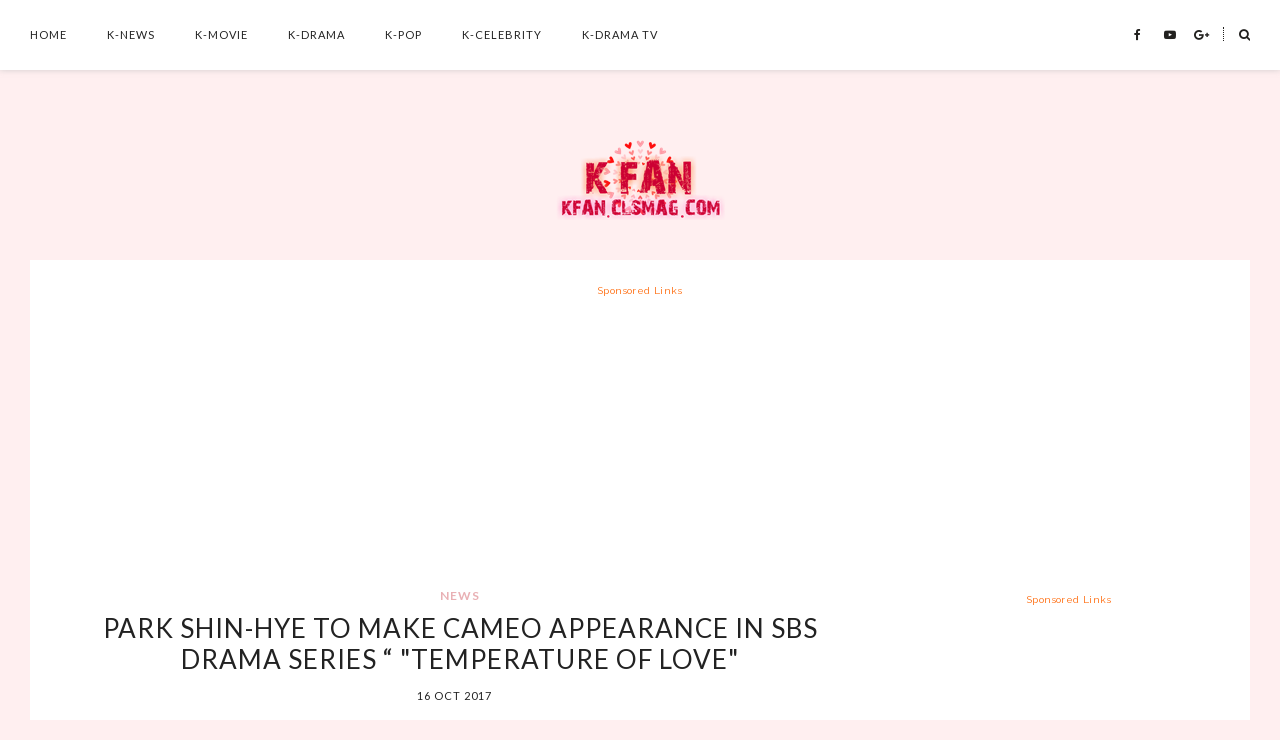

--- FILE ---
content_type: text/html; charset=utf-8
request_url: https://www.google.com/recaptcha/api2/aframe
body_size: 268
content:
<!DOCTYPE HTML><html><head><meta http-equiv="content-type" content="text/html; charset=UTF-8"></head><body><script nonce="jLa4oKGHkWprRmRrXc_ULw">/** Anti-fraud and anti-abuse applications only. See google.com/recaptcha */ try{var clients={'sodar':'https://pagead2.googlesyndication.com/pagead/sodar?'};window.addEventListener("message",function(a){try{if(a.source===window.parent){var b=JSON.parse(a.data);var c=clients[b['id']];if(c){var d=document.createElement('img');d.src=c+b['params']+'&rc='+(localStorage.getItem("rc::a")?sessionStorage.getItem("rc::b"):"");window.document.body.appendChild(d);sessionStorage.setItem("rc::e",parseInt(sessionStorage.getItem("rc::e")||0)+1);localStorage.setItem("rc::h",'1768601899454');}}}catch(b){}});window.parent.postMessage("_grecaptcha_ready", "*");}catch(b){}</script></body></html>

--- FILE ---
content_type: text/javascript; charset=UTF-8
request_url: http://kfan.clsmag.com/feeds/posts/default?callback=jQuery18209353803055003853_1768601895952&max-results=400&alt=json-in-script&_=1768601896753
body_size: 146740
content:
// API callback
jQuery18209353803055003853_1768601895952({"version":"1.0","encoding":"UTF-8","feed":{"xmlns":"http://www.w3.org/2005/Atom","xmlns$openSearch":"http://a9.com/-/spec/opensearchrss/1.0/","xmlns$blogger":"http://schemas.google.com/blogger/2008","xmlns$georss":"http://www.georss.org/georss","xmlns$gd":"http://schemas.google.com/g/2005","xmlns$thr":"http://purl.org/syndication/thread/1.0","id":{"$t":"tag:blogger.com,1999:blog-6678049306543212580"},"updated":{"$t":"2025-03-05T16:20:11.684-08:00"},"category":[{"term":"Kpop"},{"term":"한국어"},{"term":"Drama"},{"term":"News"},{"term":"Kdrama"},{"term":"BTS"},{"term":"Bangtan Boys"},{"term":"Lifestyle"},{"term":"Lee Min ho"},{"term":"防弾少年団"},{"term":"Celebrity"},{"term":"Drama TV"},{"term":"NEW"},{"term":"MOVIE"},{"term":"TvN"},{"term":"李敏鎬"},{"term":"방탄소년단"},{"term":"Ahn Jae hyun"},{"term":"Bona"},{"term":"Cosmic Girls"},{"term":"Ji Chang Wook"},{"term":"Kihyun"},{"term":"Ku Hye sun"},{"term":"Let me melt"},{"term":"MONSTA X"},{"term":"이태정"},{"term":"Cha Eun woo"},{"term":"City Hunter"},{"term":"Divorce"},{"term":"Hotel Del Luna"},{"term":"Irene"},{"term":"Jimin"},{"term":"Jin"},{"term":"Jung Ho-seok"},{"term":"Jung In Sun"},{"term":"Jung Kook Jeon"},{"term":"Jungkook"},{"term":"Kim Eun Sook"},{"term":"Kim Go Eun"},{"term":"Kim Go-Eun"},{"term":"Kim Nam-joon"},{"term":"Kim Seok-Jin"},{"term":"Kim Tae-Hyung"},{"term":"Korean Acterss"},{"term":"Korean Actor"},{"term":"Lee Tae jung"},{"term":"Min Yoongi"},{"term":"Park Ji Min"},{"term":"Park Jimin"},{"term":"Park Sung Hoon"},{"term":"Psychopath Diary"},{"term":"RM"},{"term":"Red Velvet"},{"term":"SBS"},{"term":"Seulgi"},{"term":"Suga"},{"term":"Sulli"},{"term":"V"},{"term":"Warner Music Korea"},{"term":"Won Jin A"},{"term":"Yoon Si Yoon"},{"term":"j-hope"},{"term":"kpo"},{"term":"박지민"},{"term":"시티헌터"},{"term":"이민호"}],"title":{"type":"text","$t":"K-FAN K-News,Drama,Movie,Music \u0026amp; More..."},"subtitle":{"type":"html","$t":"K-FAN K-News,Drama,Movie,Music,Reviews All my Reviews Here"},"link":[{"rel":"http://schemas.google.com/g/2005#feed","type":"application/atom+xml","href":"http:\/\/kfan.clsmag.com\/feeds\/posts\/default"},{"rel":"self","type":"application/atom+xml","href":"http:\/\/www.blogger.com\/feeds\/6678049306543212580\/posts\/default?alt=json-in-script\u0026max-results=400"},{"rel":"alternate","type":"text/html","href":"http:\/\/kfan.clsmag.com\/"},{"rel":"hub","href":"http://pubsubhubbub.appspot.com/"}],"author":[{"name":{"$t":"쉐비"},"uri":{"$t":"http:\/\/www.blogger.com\/profile\/00957414042538833776"},"email":{"$t":"noreply@blogger.com"},"gd$image":{"rel":"http://schemas.google.com/g/2005#thumbnail","width":"32","height":"32","src":"\/\/blogger.googleusercontent.com\/img\/b\/R29vZ2xl\/AVvXsEhRXUHyjJLFPjuBPW8kcDm5ZlaKaUIUQBurO19NPANSzvQiRNpCPsV5LGvAzxTZWeHtTCM_XQfB36nhwmUlcA2jY_vodwyMN5lWCjmZWHEE3Z7Q4dceUwCd6SArQBY8BMo\/s113\/aiomag+com+ICON+orginal.png"}}],"generator":{"version":"7.00","uri":"http://www.blogger.com","$t":"Blogger"},"openSearch$totalResults":{"$t":"100"},"openSearch$startIndex":{"$t":"1"},"openSearch$itemsPerPage":{"$t":"400"},"entry":[{"id":{"$t":"tag:blogger.com,1999:blog-6678049306543212580.post-164887615796105811"},"published":{"$t":"2020-09-05T13:32:00.001-07:00"},"updated":{"$t":"2020-09-05T13:32:14.519-07:00"},"category":[{"scheme":"http://www.blogger.com/atom/ns#","term":"Bangtan Boys"},{"scheme":"http://www.blogger.com/atom/ns#","term":"BTS"}],"title":{"type":"text","$t":"No ARMY Left Behind Bangtan Boys BTS,"},"content":{"type":"html","$t":"\u003Cp\u003E\u0026nbsp;\u003C\/p\u003E\u003Cdiv class=\"separator\" style=\"clear: both; text-align: center;\"\u003E\u003Ca href=\"https:\/\/blogger.googleusercontent.com\/img\/b\/R29vZ2xl\/AVvXsEglpS9bfAXyiWzfhYBKBiWUHpfZIQ2e5mNtIDiJuF6-3jv4ArZ2sR3cTEmojYkDHNYy5G5fIgKYZOsRuk_j1UB64Ke6pwqLH8WGh15BsNtd2E-LJnuMxaxp1r_wrH4QKXSPOptnst2yv48L\/s738\/No-ARMY-Left-Behind-07.webp\" imageanchor=\"1\" style=\"margin-left: 1em; margin-right: 1em;\"\u003E\u003Cimg border=\"0\" data-original-height=\"491\" data-original-width=\"738\" src=\"https:\/\/blogger.googleusercontent.com\/img\/b\/R29vZ2xl\/AVvXsEglpS9bfAXyiWzfhYBKBiWUHpfZIQ2e5mNtIDiJuF6-3jv4ArZ2sR3cTEmojYkDHNYy5G5fIgKYZOsRuk_j1UB64Ke6pwqLH8WGh15BsNtd2E-LJnuMxaxp1r_wrH4QKXSPOptnst2yv48L\/s16000\/No-ARMY-Left-Behind-07.webp\" \/\u003E\u003C\/a\u003E\u003C\/div\u003E\u003Cbr \/\u003E\u003Cp\u003E\u003C\/p\u003E\u003Cp\u003EThe Family That BTS Built.\u003C\/p\u003E\u003Cp\u003E\u003Cscript async src=\"https:\/\/pagead2.googlesyndication.com\/pagead\/js\/adsbygoogle.js\"\u003E\u003C\/script\u003E\n\u003Cins class=\"adsbygoogle\"\n     style=\"display:block; text-align:center;\"\n     data-ad-layout=\"in-article\"\n     data-ad-format=\"fluid\"\n     data-ad-client=\"ca-pub-6889144163067595\"\n     data-ad-slot=\"6538969468\"\u003E\u003C\/ins\u003E\n\u003Cscript\u003E\n     (adsbygoogle = window.adsbygoogle || []).push({});\n\u003C\/script\u003E\u003Cbr \/\u003E\u003C\/p\u003E\n\u003Cp\u003EARMY is one of those things that is hard to define. Simply put, it is\n a fan base, but it really is not. In fact, calling it a mere fan base \nis somewhat insulting. In truth, it is much, much more.\u003C\/p\u003E\n\u003Cp\u003EIt is an international community made of many thousands of people all\n around the world, speaking many languages, living in different \ncultures, but who have one thing in common; Their love for BTS. And that\n is where their resemblance to a fan base ends.\u003C\/p\u003E\u003Cp\u003E\u003Cscript async src=\"https:\/\/pagead2.googlesyndication.com\/pagead\/js\/adsbygoogle.js\"\u003E\u003C\/script\u003E\n\u003C!-- # RESPONSIVE LINK --\u003E\n\u003Cins class=\"adsbygoogle\"\n     style=\"display:block\"\n     data-ad-client=\"ca-pub-6889144163067595\"\n     data-ad-slot=\"2557514660\"\n     data-ad-format=\"link\"\n     data-full-width-responsive=\"true\"\u003E\u003C\/ins\u003E\n\u003Cscript\u003E\n     (adsbygoogle = window.adsbygoogle || []).push({});\n\u003C\/script\u003E \u003Cbr \/\u003E\u003C\/p\u003E\n\u003Cp\u003EBTS loves their ARMY. They show and say it every chance they get. In \ninterviews, RM will say that almost all they have is due, in fact, to \nARMY. This community will get together and rocket BTS’ video views and \nmusic sales through the roof. They have voting skills down pat, to help \ntheir boys in popular opinion polls and award categories. They rally to \nprotect their band when attacks come from outsiders, and they work to \nmake the world a better place, and they look out for each other.\u003C\/p\u003E\n\u003Cp\u003EWhile the band has been on tour, ARMY has assembled in each city, \nmany gathering together to make a difference in that city for others. \nLook up Anpan ARMY. More great things done by the family that BTS \ninspired, including clothing and feeding the homeless in that city, and \nmaking care packets for people on the street. They are working to make \nthis world a better place.\u003C\/p\u003E\u003Cp\u003E\u003Cscript async src=\"https:\/\/pagead2.googlesyndication.com\/pagead\/js\/adsbygoogle.js\"\u003E\u003C\/script\u003E\n\u003Cins class=\"adsbygoogle\"\n     style=\"display:block; text-align:center;\"\n     data-ad-layout=\"in-article\"\n     data-ad-format=\"fluid\"\n     data-ad-client=\"ca-pub-6889144163067595\"\n     data-ad-slot=\"6538969468\"\u003E\u003C\/ins\u003E\n\u003Cscript\u003E\n     (adsbygoogle = window.adsbygoogle || []).push({});\n\u003C\/script\u003E\u003Cbr \/\u003E\u003C\/p\u003E\n\u003Cp\u003E\u003Cimg alt=\"\" class=\"alignnone size-medium wp-image-1395\" data-attachment-id=\"1395\" data-comments-opened=\"1\" data-image-description=\"\" data-image-meta=\"{\u0026quot;aperture\u0026quot;:\u0026quot;0\u0026quot;,\u0026quot;credit\u0026quot;:\u0026quot;Leslie\u0026quot;,\u0026quot;camera\u0026quot;:\u0026quot;\u0026quot;,\u0026quot;caption\u0026quot;:\u0026quot;\u0026quot;,\u0026quot;created_timestamp\u0026quot;:\u0026quot;1539021568\u0026quot;,\u0026quot;copyright\u0026quot;:\u0026quot;\u0026quot;,\u0026quot;focal_length\u0026quot;:\u0026quot;0\u0026quot;,\u0026quot;iso\u0026quot;:\u0026quot;0\u0026quot;,\u0026quot;shutter_speed\u0026quot;:\u0026quot;0\u0026quot;,\u0026quot;title\u0026quot;:\u0026quot;\u0026quot;,\u0026quot;orientation\u0026quot;:\u0026quot;0\u0026quot;}\" data-image-title=\"No ARMY Left Behind 6\" data-large-file=\"https:\/\/i1.wp.com\/foreverbts.com\/wp-content\/uploads\/2018\/10\/No-ARMY-Left-Behind-06.jpg?fit=395%2C558\u0026amp;ssl=1\" data-medium-file=\"https:\/\/i1.wp.com\/foreverbts.com\/wp-content\/uploads\/2018\/10\/No-ARMY-Left-Behind-06.jpg?fit=212%2C300\u0026amp;ssl=1\" data-orig-file=\"https:\/\/i1.wp.com\/foreverbts.com\/wp-content\/uploads\/2018\/10\/No-ARMY-Left-Behind-06.jpg?fit=395%2C558\u0026amp;ssl=1\" data-orig-size=\"395,558\" data-permalink=\"https:\/\/foreverbts.com\/no-army-left-behind\/no-army-left-behind-6\/\" height=\"300\" src=\"https:\/\/i1.wp.com\/foreverbts.com\/wp-content\/uploads\/2018\/10\/No-ARMY-Left-Behind-06.jpg?resize=212%2C300\u0026amp;ssl=1\" width=\"212\" \/\u003E\u003C\/p\u003E\n\u003Cp\u003ENow, does that sound like an exaggerated statement? It could, to some\n who have never experienced it. I, however, have been insanely blessed \nto have experienced it first hand. And it is something I had to share.  \u003C\/p\u003E\n\u003Cp\u003EWhen tickets for their Love Yourself tour were announced, I was in a \nslight panic, trying to figure out how I would be able to buy tickets. \nIt took some fairly adept bill juggling, but I was able to get a pair of\n tickets to the Oct 3rd show in Chicago. Having never been to Chicago, I\n figured it would be an adventure for my daughter and I. A few weeks \nlater I was afforded the opportunity to go in with others on a club \nsuite for Oct 2nd . And, at that time, I had some extra cash that was \njust looking for a place to land. \u003C\/p\u003E\n\u003Cp\u003ETickets for both nights secured, now we save up $$ to cover the trip.\n Saving is not easy when you are a single mom living off the fixed \nincome of disability. But then a good grace came through, and we had the\n money in the bank to cover our trip. \u003C\/p\u003E\n\u003Cp\u003EChicago here we come!!!\u003C\/p\u003E\n\u003Cp\u003EEnter the antagonist: Hurricane Florence.\u003C\/p\u003E\n\u003Cp\u003E\u003Cimg alt=\"\" class=\"alignnone size-medium wp-image-1356\" data-attachment-id=\"1356\" data-comments-opened=\"1\" data-image-description=\"\" data-image-meta=\"{\u0026quot;aperture\u0026quot;:\u0026quot;0\u0026quot;,\u0026quot;credit\u0026quot;:\u0026quot;\u0026quot;,\u0026quot;camera\u0026quot;:\u0026quot;\u0026quot;,\u0026quot;caption\u0026quot;:\u0026quot;\u0026quot;,\u0026quot;created_timestamp\u0026quot;:\u0026quot;0\u0026quot;,\u0026quot;copyright\u0026quot;:\u0026quot;\u0026quot;,\u0026quot;focal_length\u0026quot;:\u0026quot;0\u0026quot;,\u0026quot;iso\u0026quot;:\u0026quot;0\u0026quot;,\u0026quot;shutter_speed\u0026quot;:\u0026quot;0\u0026quot;,\u0026quot;title\u0026quot;:\u0026quot;\u0026quot;,\u0026quot;orientation\u0026quot;:\u0026quot;0\u0026quot;}\" data-image-title=\"No ARMY Left Behind 8\" data-large-file=\"https:\/\/i2.wp.com\/foreverbts.com\/wp-content\/uploads\/2018\/10\/No-ARMY-Left-Behind-08.jpg?fit=662%2C479\u0026amp;ssl=1\" data-medium-file=\"https:\/\/i2.wp.com\/foreverbts.com\/wp-content\/uploads\/2018\/10\/No-ARMY-Left-Behind-08.jpg?fit=300%2C217\u0026amp;ssl=1\" data-orig-file=\"https:\/\/i2.wp.com\/foreverbts.com\/wp-content\/uploads\/2018\/10\/No-ARMY-Left-Behind-08.jpg?fit=960%2C694\u0026amp;ssl=1\" data-orig-size=\"960,694\" data-permalink=\"https:\/\/foreverbts.com\/no-army-left-behind-8\/\" height=\"217\" src=\"https:\/\/i2.wp.com\/foreverbts.com\/wp-content\/uploads\/2018\/10\/No-ARMY-Left-Behind-08.jpg?resize=300%2C217\u0026amp;ssl=1\" width=\"300\" \/\u003E\u003C\/p\u003E\u003Cdiv class=\"adace-slot-wrapper adace-middle-content \"\u003E\n\t\u003Cdiv class=\"adace-slot\"\u003E\t\t\u003Cdiv class=\"adace_ad_5f53f51f1c4a3\"\u003E\n\t\n\n\u003Cins class=\"adsbygoogle\" data-ad-client=\"ca-pub-6112817784422994\" data-ad-format=\"auto\" data-ad-slot=\"1188934808\" data-adsbygoogle-status=\"done\" data-overlap-observer-io=\"false\" style=\"display: block; height: 0px;\"\u003E\u003Cins id=\"aswift_1_expand\" style=\"background-color: transparent; border: medium none; display: inline-table; height: 0px; margin: 0px; padding: 0px; position: relative; visibility: visible; width: 758px;\"\u003E\u003Cins id=\"aswift_1_anchor\" style=\"background-color: transparent; border: medium none; display: block; height: 0px; margin: 0px; opacity: 0; overflow: hidden; padding: 0px; position: relative; visibility: visible; width: 758px;\"\u003E\u003C\/ins\u003E\u003C\/ins\u003E\u003C\/ins\u003E\n\t\t\u003C\/div\u003E\n\t\t\u003C\/div\u003E\n\u003C\/div\u003E\n\n\u003Cp\u003ESee, I live on the beautiful Crystal Coast of NC. Most times I like \nit here, hurricane season, not so much. Now I have lived on the Atlantic\n coast the majority of my life, and hurricanes are pretty much part and \nparcel of the whole coastal living experience. I have been through \ncountless hurricanes, living in CT, FL and NC. This one didn’t have me \nworried…at first.\u003C\/p\u003E\n\u003Cp\u003ENeedless to say, when evacuations became mandatory, we had to pack up\n the most important things and head out of town, not knowing if we would\n have a home to return to. Ten days on the road, living like gypsies, \nand thankful there was money in the bank to support our journey. But \nthat money was for Chicago, and as time stretched on, I became more and \nmore depressed that our trip would not happen.\u003C\/p\u003E\n\u003Cp\u003E\u003Cimg alt=\"\" class=\"alignnone size-medium wp-image-1384\" data-attachment-id=\"1384\" data-comments-opened=\"1\" data-image-description=\"\" data-image-meta=\"{\u0026quot;aperture\u0026quot;:\u0026quot;1.8\u0026quot;,\u0026quot;credit\u0026quot;:\u0026quot;\u0026quot;,\u0026quot;camera\u0026quot;:\u0026quot;iPhone 8 Plus\u0026quot;,\u0026quot;caption\u0026quot;:\u0026quot;\u0026quot;,\u0026quot;created_timestamp\u0026quot;:\u0026quot;1536744900\u0026quot;,\u0026quot;copyright\u0026quot;:\u0026quot;\u0026quot;,\u0026quot;focal_length\u0026quot;:\u0026quot;3.99\u0026quot;,\u0026quot;iso\u0026quot;:\u0026quot;32\u0026quot;,\u0026quot;shutter_speed\u0026quot;:\u0026quot;0.00833333333333\u0026quot;,\u0026quot;title\u0026quot;:\u0026quot;\u0026quot;,\u0026quot;orientation\u0026quot;:\u0026quot;1\u0026quot;}\" data-image-title=\"No ARMY Left Behind 2\" data-large-file=\"https:\/\/i0.wp.com\/foreverbts.com\/wp-content\/uploads\/2018\/10\/No-ARMY-Left-Behind-02.jpg?fit=662%2C497\u0026amp;ssl=1\" data-medium-file=\"https:\/\/i0.wp.com\/foreverbts.com\/wp-content\/uploads\/2018\/10\/No-ARMY-Left-Behind-02.jpg?fit=300%2C225\u0026amp;ssl=1\" data-orig-file=\"https:\/\/i0.wp.com\/foreverbts.com\/wp-content\/uploads\/2018\/10\/No-ARMY-Left-Behind-02.jpg?fit=4032%2C3024\u0026amp;ssl=1\" data-orig-size=\"4032,3024\" data-permalink=\"https:\/\/foreverbts.com\/?attachment_id=1384\" height=\"225\" src=\"https:\/\/i0.wp.com\/foreverbts.com\/wp-content\/uploads\/2018\/10\/No-ARMY-Left-Behind-02.jpg?resize=300%2C225\u0026amp;ssl=1\" width=\"300\" \/\u003E\u003Cbr \/\u003E\n(On the road)\u003C\/p\u003E\n\u003Cp\u003EBy time we came home, there was precious little money left in the \nbank, and our trip looked like it was not going to happen. In \nfrustration and tears, I remember telling one of my fellow Bangtan Moms \nabout how depressed I was, and that I would have to sell my tickets.\u003C\/p\u003E\n\u003Cp\u003EBeing the blessed soul that she is, she refused to accept that, and \norganized a bit of a fundraiser so we could have money to continue with \nour plans. And, the fellow Moms and Noonas came through with love. One \ncoined the term, No ARMY left behind, and that became a rallying cry. In\n no time we had replenished our travel money and we had 5 days to \ndecompress from our evacuation, unpack and wash our clothes, pack up \nagain, bring the dog to the kennel and hit the road for a 16 hour drive \nto Chicago!! \u003C\/p\u003E\n\u003Cp\u003E\u003Cimg alt=\"\" class=\"alignnone size-medium wp-image-1357\" data-attachment-id=\"1357\" data-comments-opened=\"1\" data-image-description=\"\" data-image-meta=\"{\u0026quot;aperture\u0026quot;:\u0026quot;0\u0026quot;,\u0026quot;credit\u0026quot;:\u0026quot;\u0026quot;,\u0026quot;camera\u0026quot;:\u0026quot;\u0026quot;,\u0026quot;caption\u0026quot;:\u0026quot;\u0026quot;,\u0026quot;created_timestamp\u0026quot;:\u0026quot;0\u0026quot;,\u0026quot;copyright\u0026quot;:\u0026quot;\u0026quot;,\u0026quot;focal_length\u0026quot;:\u0026quot;0\u0026quot;,\u0026quot;iso\u0026quot;:\u0026quot;0\u0026quot;,\u0026quot;shutter_speed\u0026quot;:\u0026quot;0\u0026quot;,\u0026quot;title\u0026quot;:\u0026quot;\u0026quot;,\u0026quot;orientation\u0026quot;:\u0026quot;0\u0026quot;}\" data-image-title=\"No ARMY Left Behind 9\" data-large-file=\"https:\/\/i0.wp.com\/foreverbts.com\/wp-content\/uploads\/2018\/10\/No-ARMY-Left-Behind-09.jpg?fit=662%2C497\u0026amp;ssl=1\" data-medium-file=\"https:\/\/i0.wp.com\/foreverbts.com\/wp-content\/uploads\/2018\/10\/No-ARMY-Left-Behind-09.jpg?fit=300%2C225\u0026amp;ssl=1\" data-orig-file=\"https:\/\/i0.wp.com\/foreverbts.com\/wp-content\/uploads\/2018\/10\/No-ARMY-Left-Behind-09.jpg?fit=960%2C720\u0026amp;ssl=1\" data-orig-size=\"960,720\" data-permalink=\"https:\/\/foreverbts.com\/no-army-left-behind-9\/\" height=\"225\" src=\"https:\/\/i0.wp.com\/foreverbts.com\/wp-content\/uploads\/2018\/10\/No-ARMY-Left-Behind-09.jpg?resize=300%2C225\u0026amp;ssl=1\" width=\"300\" \/\u003E\u003C\/p\u003E\n\u003Cp\u003EAfter we reached Chicago, we met with my friends that I had never met\n face to face, and we were family from the moment we laid eyes on each \nother! Our children got along so well, we exchanged gifts and we took \nover almost half of a Korean restaurant for 2 hours! \u003C\/p\u003E\n\u003Cp\u003EI have made friends, because of BTS, that I hope will last a \nlifetime. And these friends helped to make a dream come true for my \ndaughter and myself. Total strangers, who met on the internet because of\n BTS, who became a family. What else in the world can inspire this much \nlove and community? \u003C\/p\u003E\n\u003Cp\u003EOur group has become tight knit, and they are a family to me. A \nfamily that was coined and inspired by BTS. Lives have changed because \nof them, and they are not even aware of it. People are changed because \nof them, and they have no clue. Smiles are shared around the world \nbecause these 7 men wanted to sing, rap and dance. If one of the ARMY \nneeds help, you have members all across the world ready to pitch in. \nIsn’t that the way we are supposed to be?\u003C\/p\u003E\n\u003Cp\u003EYears ago there was a tv show called Angel. A spin off of Buffy the \nVampire Slayer. In the last episode, they were preparing to fight for \nthe lives. Angel was talking to his son, Connor, and he said these \nwords. I have never forgotten these words, and have them written in my \nheart. “Nothing in the world is the way it ought to be. It’s harsh…and \ncruel…but that’s why there’s us…champions. It doesn’t matter where we \ncome from, what we’ve done, or suffered. Or even if we make a \ndifference. We live as though the world were as it should be, to show it\n what it can be. You’re not a part of that yet. I hope you will be.”\u003C\/p\u003E\n\u003Cp\u003ESince 2002 this quote has been a never forgotten part of my life. And\n I have tried to keep it relevant in my doings. For some reason, I now \nassociate BTS and ARMY with this quote. \u003C\/p\u003E\n\u003Cp\u003EBTS + ARMY = Champions\u003C\/p\u003E"},"link":[{"rel":"replies","type":"application/atom+xml","href":"http:\/\/kfan.clsmag.com\/feeds\/164887615796105811\/comments\/default","title":"Post Comments"},{"rel":"replies","type":"text/html","href":"http:\/\/kfan.clsmag.com\/2020\/09\/no-army-left-behind-bangtan-boys-bts.html#comment-form","title":"0 Comments"},{"rel":"edit","type":"application/atom+xml","href":"http:\/\/www.blogger.com\/feeds\/6678049306543212580\/posts\/default\/164887615796105811"},{"rel":"self","type":"application/atom+xml","href":"http:\/\/www.blogger.com\/feeds\/6678049306543212580\/posts\/default\/164887615796105811"},{"rel":"alternate","type":"text/html","href":"http:\/\/kfan.clsmag.com\/2020\/09\/no-army-left-behind-bangtan-boys-bts.html","title":"No ARMY Left Behind Bangtan Boys BTS,"}],"author":[{"name":{"$t":"쉐비"},"uri":{"$t":"http:\/\/www.blogger.com\/profile\/00957414042538833776"},"email":{"$t":"noreply@blogger.com"},"gd$image":{"rel":"http://schemas.google.com/g/2005#thumbnail","width":"32","height":"32","src":"\/\/blogger.googleusercontent.com\/img\/b\/R29vZ2xl\/AVvXsEhRXUHyjJLFPjuBPW8kcDm5ZlaKaUIUQBurO19NPANSzvQiRNpCPsV5LGvAzxTZWeHtTCM_XQfB36nhwmUlcA2jY_vodwyMN5lWCjmZWHEE3Z7Q4dceUwCd6SArQBY8BMo\/s113\/aiomag+com+ICON+orginal.png"}}],"media$thumbnail":{"xmlns$media":"http://search.yahoo.com/mrss/","url":"https:\/\/blogger.googleusercontent.com\/img\/b\/R29vZ2xl\/AVvXsEglpS9bfAXyiWzfhYBKBiWUHpfZIQ2e5mNtIDiJuF6-3jv4ArZ2sR3cTEmojYkDHNYy5G5fIgKYZOsRuk_j1UB64Ke6pwqLH8WGh15BsNtd2E-LJnuMxaxp1r_wrH4QKXSPOptnst2yv48L\/s72-c\/No-ARMY-Left-Behind-07.webp","height":"72","width":"72"},"thr$total":{"$t":"0"},"georss$featurename":{"$t":"Tokyo, Japan"},"georss$point":{"$t":"35.6761919 139.6503106"},"georss$box":{"$t":"7.3659580638211537 104.49406060000001 63.986425736178845 174.8065606"}},{"id":{"$t":"tag:blogger.com,1999:blog-6678049306543212580.post-6598740766502707441"},"published":{"$t":"2020-09-05T13:28:00.003-07:00"},"updated":{"$t":"2020-09-05T13:28:45.824-07:00"},"category":[{"scheme":"http://www.blogger.com/atom/ns#","term":"Bangtan Boys"},{"scheme":"http://www.blogger.com/atom/ns#","term":"BTS"},{"scheme":"http://www.blogger.com/atom/ns#","term":"Kpop"}],"title":{"type":"text","$t":"BTS Brings their Concerts on ARMYs’ Homes with “BANG BANG CON”"},"content":{"type":"html","$t":"\u003Cp\u003E\u0026nbsp;\u003C\/p\u003E\u003Cdiv class=\"separator\" style=\"clear: both; text-align: center;\"\u003E\u003Ca href=\"https:\/\/blogger.googleusercontent.com\/img\/b\/R29vZ2xl\/AVvXsEiabi60Y0N6re_ywk8Hv8o1didJShHMrIujqHPSpOWbhLBURAUaV4WopFL4mRBBVQcOrpP16_B646hrk2Qq2RN0yU4Xbfl7Hn2lXYnauu7nd66PqALPAuf78TlLO1s7-CJs09SgPxqWmTRm\/s758\/BTS-Brings-their-Concerts-on-ARMYs%2525u2019-Homes-with-%25E2%2580%259CBANG-BANG-CON%25E2%2580%259D-01.webp\" imageanchor=\"1\" style=\"margin-left: 1em; margin-right: 1em;\"\u003E\u003Cimg border=\"0\" data-original-height=\"505\" data-original-width=\"758\" src=\"https:\/\/blogger.googleusercontent.com\/img\/b\/R29vZ2xl\/AVvXsEiabi60Y0N6re_ywk8Hv8o1didJShHMrIujqHPSpOWbhLBURAUaV4WopFL4mRBBVQcOrpP16_B646hrk2Qq2RN0yU4Xbfl7Hn2lXYnauu7nd66PqALPAuf78TlLO1s7-CJs09SgPxqWmTRm\/s16000\/BTS-Brings-their-Concerts-on-ARMYs%2525u2019-Homes-with-%25E2%2580%259CBANG-BANG-CON%25E2%2580%259D-01.webp\" \/\u003E\u003C\/a\u003E\u003C\/div\u003E\u003Cp\u003E\u003C\/p\u003E\u003Cp\u003E\u003Cstrong\u003E\u003Cscript async src=\"https:\/\/pagead2.googlesyndication.com\/pagead\/js\/adsbygoogle.js\"\u003E\u003C\/script\u003E\n\u003Cins class=\"adsbygoogle\"\n     style=\"display:block; text-align:center;\"\n     data-ad-layout=\"in-article\"\n     data-ad-format=\"fluid\"\n     data-ad-client=\"ca-pub-6889144163067595\"\n     data-ad-slot=\"6538969468\"\u003E\u003C\/ins\u003E\n\u003Cscript\u003E\n     (adsbygoogle = window.adsbygoogle || []).push({});\n\u003C\/script\u003E\u003C\/strong\u003E\u003C\/p\u003E\u003Cp\u003E\u003Cstrong\u003ENow, ARMYs can grab their ARMY Bombs and relish BTS concerts at the comfort of their own homes.\u003C\/strong\u003E\u003Cbr \/\u003E\u003C\/p\u003E\n\n\n\n\u003Cp\u003EOn April 9, BTS officially announced their upcoming online streaming \nconcert series dating back as far as 2014 called “BANG BANG CON” that \nwill happen on April 18 and 19, both at 12 PM KST.\u0026nbsp;\u003C\/p\u003E\u003Cp\u003E\u003Cscript async src=\"https:\/\/pagead2.googlesyndication.com\/pagead\/js\/adsbygoogle.js\"\u003E\u003C\/script\u003E\n\u003C!-- # RESPONSIVE LINK --\u003E\n\u003Cins class=\"adsbygoogle\"\n     style=\"display:block\"\n     data-ad-client=\"ca-pub-6889144163067595\"\n     data-ad-slot=\"2557514660\"\n     data-ad-format=\"link\"\n     data-full-width-responsive=\"true\"\u003E\u003C\/ins\u003E\n\u003Cscript\u003E\n     (adsbygoogle = window.adsbygoogle || []).push({});\n\u003C\/script\u003E\u003Cbr \/\u003E\u003C\/p\u003E\n\n\n\n\u003Cfigure class=\"wp-block-embed-twitter wp-block-embed is-type-rich is-provider-twitter\"\u003E\u003Cdiv class=\"wp-block-embed__wrapper\"\u003E\n\n\u003C\/div\u003E\u003C\/figure\u003E\n\n\n\n\u003Cp\u003EBANG BANG CON will be available for all fans around the globe. This \nis BTS’s way of being with their fans who are staying at home due to the\n mass quarantine and social distance mandates.\u003Cbr \/\u003E\u003C\/p\u003E\n\n\n\n\u003Cp\u003EThe concerts included on the first day of BANG BANG CON are ‘BTS 2014\n Live Trilogy: Episode II The Red Bullet (2014 Memories)’, ‘2015 BTS \nLive On Stage’, ‘2016 BTS Live On Stage: Epilogue’, and ‘BTS 3rd \nMuster’. For April 19, the concerts are ‘2017 BTS Live Trilogy Episode \nIII The Wings Tour in Seoul’, ‘BTS World Tour ‘Love Yourself’ Seoul’, \nand ‘BTS 4th Muster’.\u003Cbr \/\u003E\u003C\/p\u003E\n\n\n\n\u003Cp\u003EBTS hopes that through the online streaming concert series, ARMYs \nwill be able to “spend a couple of spring days, comfy at home with BANG \nBANG CON.” The concert will air on BTS’s official YouTube channel, \u003Ca href=\"https:\/\/www.youtube.com\/user\/BANGTANTV\"\u003EBANGTANTV\u003C\/a\u003E.\n BTS announced the online streaming concert series days after announcing\n the rescheduling of their upcoming North American tour due to the \npandemic.\u003Cbr \/\u003E\u003C\/p\u003E\n\n\n\n\u003Cfigure class=\"wp-block-embed-twitter wp-block-embed is-type-rich is-provider-twitter\" style=\"height: auto !important;\"\u003E\u003Cdiv class=\"wp-block-embed__wrapper\" style=\"height: auto !important;\"\u003E\n\n\u003C\/div\u003E\u003C\/figure\u003E\n\n\n\n\u003Cp\u003EThe name BANG BANG CON is a play on words. The first BANG comes from \u003Cem\u003EBangtan Sonyeondan\u003C\/em\u003E, the second BANG is the Korean word for \u003Cem\u003Eroom\u003C\/em\u003E, while CON means \u003Cem\u003Econcert\u003C\/em\u003E.\u003C\/p\u003E\u003Cp\u003E\u003Cscript async src=\"https:\/\/pagead2.googlesyndication.com\/pagead\/js\/adsbygoogle.js\"\u003E\u003C\/script\u003E\n\u003Cins class=\"adsbygoogle\"\n     style=\"display:block; text-align:center;\"\n     data-ad-layout=\"in-article\"\n     data-ad-format=\"fluid\"\n     data-ad-client=\"ca-pub-6889144163067595\"\n     data-ad-slot=\"6538969468\"\u003E\u003C\/ins\u003E\n\u003Cscript\u003E\n     (adsbygoogle = window.adsbygoogle || []).push({});\n\u003C\/script\u003E\u003Cbr \/\u003E\u003C\/p\u003E\n\n\n\n\u003Cp\u003EAll in all, BTS will be showing 12 hours’ worth of concert content to\n ARMYs. What a great way to stay sane during the quarantine!\u003Cbr \/\u003E\u003C\/p\u003E\n\n\n\n\u003Cp\u003ETake note, these concerts have been available for purchase before the\n COVID-19 pandemic, but now it will be aired for free on April 18 and \n19! Not only that, but ARMYs can also connect their ARMY Bombs through \nWeverse which can be synced in using Bluetooth. Doing so will make the \nARMY Bomb’s change colors to the beat of the song as if ARMYs are at an \nactual stadium.\u003Cbr \/\u003E\u003C\/p\u003E\n\n\n\n\u003Cfigure class=\"wp-block-image\"\u003E\u003Cimg alt=\"\" class=\"wp-image-2563\" data-attachment-id=\"2563\" data-comments-opened=\"1\" data-image-description=\"\" data-image-meta=\"{\u0026quot;aperture\u0026quot;:\u0026quot;0\u0026quot;,\u0026quot;credit\u0026quot;:\u0026quot;\u0026quot;,\u0026quot;camera\u0026quot;:\u0026quot;\u0026quot;,\u0026quot;caption\u0026quot;:\u0026quot;\u0026quot;,\u0026quot;created_timestamp\u0026quot;:\u0026quot;0\u0026quot;,\u0026quot;copyright\u0026quot;:\u0026quot;\u0026quot;,\u0026quot;focal_length\u0026quot;:\u0026quot;0\u0026quot;,\u0026quot;iso\u0026quot;:\u0026quot;0\u0026quot;,\u0026quot;shutter_speed\u0026quot;:\u0026quot;0\u0026quot;,\u0026quot;title\u0026quot;:\u0026quot;\u0026quot;,\u0026quot;orientation\u0026quot;:\u0026quot;0\u0026quot;}\" data-image-title=\"unnamed\" data-large-file=\"https:\/\/i2.wp.com\/foreverbts.com\/wp-content\/uploads\/2020\/04\/unnamed.png?fit=512%2C162\u0026amp;ssl=1\" data-medium-file=\"https:\/\/i2.wp.com\/foreverbts.com\/wp-content\/uploads\/2020\/04\/unnamed.png?fit=300%2C95\u0026amp;ssl=1\" data-orig-file=\"https:\/\/i2.wp.com\/foreverbts.com\/wp-content\/uploads\/2020\/04\/unnamed.png?fit=512%2C162\u0026amp;ssl=1\" data-orig-size=\"512,162\" data-permalink=\"https:\/\/foreverbts.com\/bts-brings-their-concerts-on-armys-homes-with-bang-bang-con\/unnamed-2\/\" height=\"162\" src=\"https:\/\/i2.wp.com\/foreverbts.com\/wp-content\/uploads\/2020\/04\/unnamed.png?w=662\u0026amp;ssl=1\" width=\"512\" \/\u003E\u003C\/figure\u003E\n\n\n\nARMYs all over the world are excited to attend BANG BANG CON, even \nthough it’s only online. Several ARMYs created their own versions of \nBANG BANG CON posters and tickets and posted it on Twitter."},"link":[{"rel":"replies","type":"application/atom+xml","href":"http:\/\/kfan.clsmag.com\/feeds\/6598740766502707441\/comments\/default","title":"Post Comments"},{"rel":"replies","type":"text/html","href":"http:\/\/kfan.clsmag.com\/2020\/09\/bts-brings-their-concerts-on-armys.html#comment-form","title":"0 Comments"},{"rel":"edit","type":"application/atom+xml","href":"http:\/\/www.blogger.com\/feeds\/6678049306543212580\/posts\/default\/6598740766502707441"},{"rel":"self","type":"application/atom+xml","href":"http:\/\/www.blogger.com\/feeds\/6678049306543212580\/posts\/default\/6598740766502707441"},{"rel":"alternate","type":"text/html","href":"http:\/\/kfan.clsmag.com\/2020\/09\/bts-brings-their-concerts-on-armys.html","title":"BTS Brings their Concerts on ARMYs’ Homes with “BANG BANG CON”"}],"author":[{"name":{"$t":"쉐비"},"uri":{"$t":"http:\/\/www.blogger.com\/profile\/00957414042538833776"},"email":{"$t":"noreply@blogger.com"},"gd$image":{"rel":"http://schemas.google.com/g/2005#thumbnail","width":"32","height":"32","src":"\/\/blogger.googleusercontent.com\/img\/b\/R29vZ2xl\/AVvXsEhRXUHyjJLFPjuBPW8kcDm5ZlaKaUIUQBurO19NPANSzvQiRNpCPsV5LGvAzxTZWeHtTCM_XQfB36nhwmUlcA2jY_vodwyMN5lWCjmZWHEE3Z7Q4dceUwCd6SArQBY8BMo\/s113\/aiomag+com+ICON+orginal.png"}}],"media$thumbnail":{"xmlns$media":"http://search.yahoo.com/mrss/","url":"https:\/\/blogger.googleusercontent.com\/img\/b\/R29vZ2xl\/AVvXsEiabi60Y0N6re_ywk8Hv8o1didJShHMrIujqHPSpOWbhLBURAUaV4WopFL4mRBBVQcOrpP16_B646hrk2Qq2RN0yU4Xbfl7Hn2lXYnauu7nd66PqALPAuf78TlLO1s7-CJs09SgPxqWmTRm\/s72-c\/BTS-Brings-their-Concerts-on-ARMYs%2525u2019-Homes-with-%25E2%2580%259CBANG-BANG-CON%25E2%2580%259D-01.webp","height":"72","width":"72"},"thr$total":{"$t":"0"},"georss$featurename":{"$t":"Tokyo, Japan"},"georss$point":{"$t":"35.6761919 139.6503106"},"georss$box":{"$t":"7.3659580638211537 104.49406060000001 63.986425736178845 174.8065606"}},{"id":{"$t":"tag:blogger.com,1999:blog-6678049306543212580.post-4479225044039983128"},"published":{"$t":"2020-04-21T00:32:00.000-07:00"},"updated":{"$t":"2020-04-21T02:17:19.304-07:00"},"category":[{"scheme":"http://www.blogger.com/atom/ns#","term":"Kpop"}],"title":{"type":"text","$t":"Former YG creative director SJ \u0026quot;SINXITY\u0026quot; Shin reveals concept photos from Lee Hi\u0026#39;s unreleased mini-album"},"content":{"type":"html","$t":"\u003Cdiv dir=\"ltr\" style=\"text-align: left;\" trbidi=\"on\"\u003E\u003Ctable align=\"center\" cellpadding=\"0\" cellspacing=\"0\" class=\"tr-caption-container\" style=\"margin-left: auto; margin-right: auto; text-align: center;\"\u003E\u003Ctbody\u003E\u003Ctr\u003E\u003Ctd style=\"text-align: center;\"\u003E\u003Ca href=\"https:\/\/blogger.googleusercontent.com\/img\/b\/R29vZ2xl\/AVvXsEjfiqqbYg1D3yKGDe4_LsJ55kmUJ_KmjCc1lK6Aguxn2JKV6ZA8L7dhSZDrCm3UBhts-UqXAtXiIsfBC0-nEhUDLCkdFL-p1xY4G9DNNL4d2kSQLnd0zIWYp5TIitiv2ahDXFYU6Ch4Mwn4\/s1600\/1587418928-58kskw40xhw31.jpg\" imageanchor=\"1\" style=\"margin-left: auto; margin-right: auto;\"\u003E\u003Cimg alt=\"Former YG creative director SJ \u0026quot;SINXITY\u0026quot; Shin reveals concept photos from Lee Hi's unreleased mini-album\" border=\"0\" data-original-height=\"438\" data-original-width=\"700\" height=\"400\" src=\"https:\/\/blogger.googleusercontent.com\/img\/b\/R29vZ2xl\/AVvXsEjfiqqbYg1D3yKGDe4_LsJ55kmUJ_KmjCc1lK6Aguxn2JKV6ZA8L7dhSZDrCm3UBhts-UqXAtXiIsfBC0-nEhUDLCkdFL-p1xY4G9DNNL4d2kSQLnd0zIWYp5TIitiv2ahDXFYU6Ch4Mwn4\/s640\/1587418928-58kskw40xhw31.jpg\" title=\"Former YG creative director SJ \u0026quot;SINXITY\u0026quot; Shin reveals concept photos from Lee Hi's unreleased mini-album\" width=\"640\" \/\u003E\u003C\/a\u003E\u003C\/td\u003E\u003C\/tr\u003E\u003Ctr\u003E\u003Ctd class=\"tr-caption\" style=\"text-align: center;\"\u003EFormer YG creative director SJ \"SINXITY\" Shin reveals concept photos from Lee Hi's unreleased mini-album\u003C\/td\u003E\u003C\/tr\u003E\u003C\/tbody\u003E\u003C\/table\u003EFormer YG creative director SJ \"SINXITY\" Shin posted a never before seen concept picture from an unreleased Lee Hi mini-album.\u003Cbr \/\u003E\u003Ccenter\u003E\u003Cscript async=\"\" src=\"https:\/\/pagead2.googlesyndication.com\/pagead\/js\/adsbygoogle.js\"\u003E\u003C\/script\u003E \u003Cins class=\"adsbygoogle\" data-ad-client=\"ca-pub-6889144163067595\" data-ad-format=\"fluid\" data-ad-layout=\"in-article\" data-ad-slot=\"6538969468\" style=\"display: block; text-align: center;\"\u003E\u003C\/ins\u003E\u003Cscript\u003E     (adsbygoogle = window.adsbygoogle || []).push({}); \u003C\/script\u003E\u003C\/center\u003E\u003Cbr \/\u003EWhile hosting a Q\u0026amp;A session via his Instagram stories, one follower asked SINXITY for unreleased past photos. SINXITY delivered with an exclusive photo with the caption: \"This one was really good.\"\u003Cbr \/\u003E\u003Cbr \/\u003E\u003Cdiv class=\"separator\" style=\"clear: both; text-align: center;\"\u003E\u003Ca href=\"https:\/\/blogger.googleusercontent.com\/img\/b\/R29vZ2xl\/AVvXsEiprD1jJHzApWi1MptuIGVXX6LrG1-5cFxOX49x8Bh9cFokP9i8Sv5Yo5nRCagWAhVgqLZZcPYeu2BGSqIPCvDN0LGN1Rb9dEw3Vrrmqc4wkAifz3EUKL4QrsQ4V1LB3FuKIYzmeIeupior\/s1600\/1587419040-dm1gxpk830u41.png\" imageanchor=\"1\" style=\"margin-left: 1em; margin-right: 1em;\"\u003E\u003Cimg border=\"0\" data-original-height=\"1600\" data-original-width=\"758\" src=\"https:\/\/blogger.googleusercontent.com\/img\/b\/R29vZ2xl\/AVvXsEiprD1jJHzApWi1MptuIGVXX6LrG1-5cFxOX49x8Bh9cFokP9i8Sv5Yo5nRCagWAhVgqLZZcPYeu2BGSqIPCvDN0LGN1Rb9dEw3Vrrmqc4wkAifz3EUKL4QrsQ4V1LB3FuKIYzmeIeupior\/s1600\/1587419040-dm1gxpk830u41.png\" \/\u003E\u003C\/a\u003E\u003C\/div\u003E\u003Ccenter\u003E\u003Cscript async=\"\" src=\"https:\/\/pagead2.googlesyndication.com\/pagead\/js\/adsbygoogle.js\"\u003E\u003C\/script\u003E \u003Cins class=\"adsbygoogle\" data-ad-client=\"ca-pub-6889144163067595\" data-ad-format=\"fluid\" data-ad-layout=\"in-article\" data-ad-slot=\"6538969468\" style=\"display: block; text-align: center;\"\u003E\u003C\/ins\u003E\u003Cscript\u003E     (adsbygoogle = window.adsbygoogle || []).push({}); \u003C\/script\u003E\u003C\/center\u003E\u003Cbr \/\u003ELee Hi had posted shots from this photoshoot back in December of 2019, a few days before her contract with YG Entertainment ended. SINXITY had previously shared her posts from the shoot, commenting that the shoot was from 2017 for an unreleased album titled 'Hotel Chateau Adore'.\u003Cbr \/\u003E\u003Cblockquote class=\"instagram-media\" data-instgrm-captioned=\"\" data-instgrm-permalink=\"https:\/\/www.instagram.com\/p\/B6ds_1eB9ja\/?utm_source=ig_embed\u0026amp;utm_campaign=loading\" data-instgrm-version=\"12\" style=\"background: #fff; border-radius: 3px; border: 0; box-shadow: 0 0 1px 0 rgba(0 , 0 , 0 , 0.5) , 0 1px 10px 0 rgba(0 , 0 , 0 , 0.15); margin: 1px; max-width: 540px; min-width: 326px; padding: 0; width: 99.375%;\"\u003E\u003Cdiv style=\"padding: 16px;\"\u003E\u003Ca href=\"https:\/\/www.instagram.com\/p\/B6ds_1eB9ja\/?utm_source=ig_embed\u0026amp;utm_campaign=loading\" style=\"background: #FFFFFF; line-height: 0; padding: 0 0; text-align: center; text-decoration: none; width: 100%;\" target=\"_blank\"\u003E \u003C\/a\u003E\u003Cbr \/\u003E\u003Cdiv style=\"align-items: center; display: flex; flex-direction: row;\"\u003E\u003Cdiv style=\"background-color: #f4f4f4; border-radius: 50%; flex-grow: 0; height: 40px; margin-right: 14px; width: 40px;\"\u003E\u003C\/div\u003E\u003Cdiv style=\"display: flex; flex-direction: column; flex-grow: 1; justify-content: center;\"\u003E\u003Cdiv style=\"background-color: #f4f4f4; border-radius: 4px; flex-grow: 0; height: 14px; margin-bottom: 6px; width: 100px;\"\u003E\u003C\/div\u003E\u003Cdiv style=\"background-color: #f4f4f4; border-radius: 4px; flex-grow: 0; height: 14px; width: 60px;\"\u003E\u003C\/div\u003E\u003C\/div\u003E\u003C\/div\u003E\u003Cdiv style=\"padding: 19% 0;\"\u003E\u003C\/div\u003E\u003Ca href=\"https:\/\/www.instagram.com\/p\/B6ds_1eB9ja\/?utm_source=ig_embed\u0026amp;utm_campaign=loading\" style=\"background: #FFFFFF; line-height: 0; padding: 0 0; text-align: center; text-decoration: none; width: 100%;\" target=\"_blank\"\u003E \u003C\/a\u003E\u003Cbr \/\u003E\u003Cdiv style=\"display: block; height: 50px; margin: 0 auto 12px; width: 50px;\"\u003E\u003Ca href=\"https:\/\/www.instagram.com\/p\/B6ds_1eB9ja\/?utm_source=ig_embed\u0026amp;utm_campaign=loading\" style=\"background: #FFFFFF; line-height: 0; padding: 0 0; text-align: center; text-decoration: none; width: 100%;\" target=\"_blank\"\u003E\u003Csvg height=\"50px\" version=\"1.1\" viewbox=\"0 0 60 60\" width=\"50px\" xmlns:xlink=\"https:\/\/www.w3.org\/1999\/xlink\" xmlns=\"https:\/\/www.w3.org\/2000\/svg\"\u003E\u003Cg fill-rule=\"evenodd\" fill=\"none\" stroke-width=\"1\" stroke=\"none\"\u003E\u003Cg fill=\"#000000\" transform=\"translate(-511.000000, -20.000000)\"\u003E\u003Cg\u003E\u003Cpath d=\"M556.869,30.41 C554.814,30.41 553.148,32.076 553.148,34.131 C553.148,36.186 554.814,37.852 556.869,37.852 C558.924,37.852 560.59,36.186 560.59,34.131 C560.59,32.076 558.924,30.41 556.869,30.41 M541,60.657 C535.114,60.657 530.342,55.887 530.342,50 C530.342,44.114 535.114,39.342 541,39.342 C546.887,39.342 551.658,44.114 551.658,50 C551.658,55.887 546.887,60.657 541,60.657 M541,33.886 C532.1,33.886 524.886,41.1 524.886,50 C524.886,58.899 532.1,66.113 541,66.113 C549.9,66.113 557.115,58.899 557.115,50 C557.115,41.1 549.9,33.886 541,33.886 M565.378,62.101 C565.244,65.022 564.756,66.606 564.346,67.663 C563.803,69.06 563.154,70.057 562.106,71.106 C561.058,72.155 560.06,72.803 558.662,73.347 C557.607,73.757 556.021,74.244 553.102,74.378 C549.944,74.521 548.997,74.552 541,74.552 C533.003,74.552 532.056,74.521 528.898,74.378 C525.979,74.244 524.393,73.757 523.338,73.347 C521.94,72.803 520.942,72.155 519.894,71.106 C518.846,70.057 518.197,69.06 517.654,67.663 C517.244,66.606 516.755,65.022 516.623,62.101 C516.479,58.943 516.448,57.996 516.448,50 C516.448,42.003 516.479,41.056 516.623,37.899 C516.755,34.978 517.244,33.391 517.654,32.338 C518.197,30.938 518.846,29.942 519.894,28.894 C520.942,27.846 521.94,27.196 523.338,26.654 C524.393,26.244 525.979,25.756 528.898,25.623 C532.057,25.479 533.004,25.448 541,25.448 C548.997,25.448 549.943,25.479 553.102,25.623 C556.021,25.756 557.607,26.244 558.662,26.654 C560.06,27.196 561.058,27.846 562.106,28.894 C563.154,29.942 563.803,30.938 564.346,32.338 C564.756,33.391 565.244,34.978 565.378,37.899 C565.522,41.056 565.552,42.003 565.552,50 C565.552,57.996 565.522,58.943 565.378,62.101 M570.82,37.631 C570.674,34.438 570.167,32.258 569.425,30.349 C568.659,28.377 567.633,26.702 565.965,25.035 C564.297,23.368 562.623,22.342 560.652,21.575 C558.743,20.834 556.562,20.326 553.369,20.18 C550.169,20.033 549.148,20 541,20 C532.853,20 531.831,20.033 528.631,20.18 C525.438,20.326 523.257,20.834 521.349,21.575 C519.376,22.342 517.703,23.368 516.035,25.035 C514.368,26.702 513.342,28.377 512.574,30.349 C511.834,32.258 511.326,34.438 511.181,37.631 C511.035,40.831 511,41.851 511,50 C511,58.147 511.035,59.17 511.181,62.369 C511.326,65.562 511.834,67.743 512.574,69.651 C513.342,71.625 514.368,73.296 516.035,74.965 C517.703,76.634 519.376,77.658 521.349,78.425 C523.257,79.167 525.438,79.673 528.631,79.82 C531.831,79.965 532.853,80.001 541,80.001 C549.148,80.001 550.169,79.965 553.369,79.82 C556.562,79.673 558.743,79.167 560.652,78.425 C562.623,77.658 564.297,76.634 565.965,74.965 C567.633,73.296 568.659,71.625 569.425,69.651 C570.167,67.743 570.674,65.562 570.82,62.369 C570.966,59.17 571,58.147 571,50 C571,41.851 570.966,40.831 570.82,37.631\"\u003E\u003C\/path\u003E\u003C\/g\u003E\u003C\/g\u003E\u003C\/g\u003E\u003C\/svg\u003E\u003C\/a\u003E\u003C\/div\u003E\u003Ca href=\"https:\/\/www.instagram.com\/p\/B6ds_1eB9ja\/?utm_source=ig_embed\u0026amp;utm_campaign=loading\" style=\"background: #FFFFFF; line-height: 0; padding: 0 0; text-align: center; text-decoration: none; width: 100%;\" target=\"_blank\"\u003E\u003Cdiv style=\"padding-top: 8px;\"\u003E\u003Cdiv style=\"color: #3897f0; font-family: Arial,sans-serif; font-size: 14px; font-style: normal; font-weight: 550; line-height: 18px;\"\u003EView this post on Instagram\u003C\/div\u003E\u003C\/div\u003E\u003Cdiv style=\"padding: 12.5% 0;\"\u003E\u003C\/div\u003E\u003Cdiv style=\"align-items: center; display: flex; flex-direction: row; margin-bottom: 14px;\"\u003E\u003Cdiv\u003E\u003Cdiv style=\"background-color: #f4f4f4; border-radius: 50%; height: 12.5px; transform: translatex(0px) translatey(7px); width: 12.5px;\"\u003E\u003C\/div\u003E\u003Cdiv style=\"background-color: #f4f4f4; height: 12.5px; margin-left: 2px; margin-right: 14px; transform: rotate(-45deg) translatex(3px) translatey(1px); width: 12.5px;\"\u003E\u003C\/div\u003E\u003Cdiv style=\"background-color: #f4f4f4; border-radius: 50%; height: 12.5px; transform: translatex(9px) translatey(-18px); width: 12.5px;\"\u003E\u003C\/div\u003E\u003C\/div\u003E\u003Cdiv style=\"margin-left: 8px;\"\u003E\u003Cdiv style=\"background-color: #f4f4f4; border-radius: 50%; flex-grow: 0; height: 20px; width: 20px;\"\u003E\u003C\/div\u003E\u003Cdiv style=\"border-bottom: 2px solid transparent; border-left: 6px solid #f4f4f4; border-top: 2px solid transparent; height: 0; transform: translatex(16px) translatey(-4px) rotate(30deg); width: 0;\"\u003E\u003C\/div\u003E\u003C\/div\u003E\u003Cdiv style=\"margin-left: auto;\"\u003E\u003Cdiv style=\"border-right: 8px solid transparent; border-top: 8px solid #f4f4f4; transform: translatey(16px); width: 0px;\"\u003E\u003C\/div\u003E\u003Cdiv style=\"background-color: #f4f4f4; height: 12px; transform: translatey(-4px); width: 16px;\"\u003E\u003C\/div\u003E\u003Cdiv style=\"border-left: 8px solid transparent; border-top: 8px solid #f4f4f4; height: 0; transform: translatey(-4px) translatex(8px); width: 0;\"\u003E\u003C\/div\u003E\u003C\/div\u003E\u003C\/div\u003E\u003C\/a\u003E \u003Cbr \/\u003E\u003Cdiv style=\"margin: 8px 0 0 0; padding: 0 4px;\"\u003E\u003Ca href=\"https:\/\/www.instagram.com\/p\/B6ds_1eB9ja\/?utm_source=ig_embed\u0026amp;utm_campaign=loading\" style=\"color: black; font-family: \u0026quot;arial\u0026quot; , sans-serif; font-size: 14px; font-style: normal; font-weight: normal; line-height: 17px; text-decoration: none; word-wrap: break-word;\" target=\"_blank\"\u003EMerry Christmas 🎁🎅🏼🎄✨\u003C\/a\u003E\u003C\/div\u003E\u003Cdiv style=\"color: #c9c8cd; font-family: Arial,sans-serif; font-size: 14px; line-height: 17px; margin-bottom: 0; margin-top: 8px; overflow: hidden; padding: 8px 0 7px; text-align: center; text-overflow: ellipsis; white-space: nowrap;\"\u003EA post shared by @\u003Ca href=\"https:\/\/www.instagram.com\/leehi_hi\/?utm_source=ig_embed\u0026amp;utm_campaign=loading\" style=\"color: #c9c8cd; font-family: Arial,sans-serif; font-size: 14px; font-style: normal; font-weight: normal; line-height: 17px;\" target=\"_blank\"\u003E leehi_hi\u003C\/a\u003E on \u003Ctime datetime=\"2019-12-24T17:48:16+00:00\" style=\"font-family: Arial,sans-serif; font-size: 14px; line-height: 17px;\"\u003EDec 24, 2019 at 9:48am PST\u003C\/time\u003E\u003C\/div\u003E\u003C\/div\u003E\u003C\/blockquote\u003E\u003Cscript async=\"\" src=\"\/\/www.instagram.com\/embed.js\"\u003E\u003C\/script\u003EThe caption reads: \"We filmed this in 2017\".\u003C\/div\u003E"},"link":[{"rel":"replies","type":"application/atom+xml","href":"http:\/\/kfan.clsmag.com\/feeds\/4479225044039983128\/comments\/default","title":"Post Comments"},{"rel":"replies","type":"text/html","href":"http:\/\/kfan.clsmag.com\/2020\/04\/former-yg-creative-director-sj-shin.html#comment-form","title":"0 Comments"},{"rel":"edit","type":"application/atom+xml","href":"http:\/\/www.blogger.com\/feeds\/6678049306543212580\/posts\/default\/4479225044039983128"},{"rel":"self","type":"application/atom+xml","href":"http:\/\/www.blogger.com\/feeds\/6678049306543212580\/posts\/default\/4479225044039983128"},{"rel":"alternate","type":"text/html","href":"http:\/\/kfan.clsmag.com\/2020\/04\/former-yg-creative-director-sj-shin.html","title":"Former YG creative director SJ \u0026quot;SINXITY\u0026quot; Shin reveals concept photos from Lee Hi\u0026#39;s unreleased mini-album"}],"author":[{"name":{"$t":"쉐비"},"uri":{"$t":"http:\/\/www.blogger.com\/profile\/00957414042538833776"},"email":{"$t":"noreply@blogger.com"},"gd$image":{"rel":"http://schemas.google.com/g/2005#thumbnail","width":"32","height":"32","src":"\/\/blogger.googleusercontent.com\/img\/b\/R29vZ2xl\/AVvXsEhRXUHyjJLFPjuBPW8kcDm5ZlaKaUIUQBurO19NPANSzvQiRNpCPsV5LGvAzxTZWeHtTCM_XQfB36nhwmUlcA2jY_vodwyMN5lWCjmZWHEE3Z7Q4dceUwCd6SArQBY8BMo\/s113\/aiomag+com+ICON+orginal.png"}}],"media$thumbnail":{"xmlns$media":"http://search.yahoo.com/mrss/","url":"https:\/\/blogger.googleusercontent.com\/img\/b\/R29vZ2xl\/AVvXsEjfiqqbYg1D3yKGDe4_LsJ55kmUJ_KmjCc1lK6Aguxn2JKV6ZA8L7dhSZDrCm3UBhts-UqXAtXiIsfBC0-nEhUDLCkdFL-p1xY4G9DNNL4d2kSQLnd0zIWYp5TIitiv2ahDXFYU6Ch4Mwn4\/s72-c\/1587418928-58kskw40xhw31.jpg","height":"72","width":"72"},"thr$total":{"$t":"0"},"georss$featurename":{"$t":"Seoul, South Korea"},"georss$point":{"$t":"37.566535 126.9779692"},"georss$box":{"$t":"37.1637645 126.3325222 37.969305500000004 127.62341620000001"}},{"id":{"$t":"tag:blogger.com,1999:blog-6678049306543212580.post-3851946030054750109"},"published":{"$t":"2020-04-21T00:22:00.000-07:00"},"updated":{"$t":"2020-04-21T02:17:19.651-07:00"},"category":[{"scheme":"http://www.blogger.com/atom/ns#","term":"Kpop"},{"scheme":"http://www.blogger.com/atom/ns#","term":"Park Ji Min"},{"scheme":"http://www.blogger.com/atom/ns#","term":"Warner Music Korea"}],"title":{"type":"text","$t":"Park Ji Min signs with Warner Music Korea + to continue activities as \u0026#39;Jamie\u0026#39;"},"content":{"type":"html","$t":"\u003Cdiv dir=\"ltr\" style=\"text-align: left;\" trbidi=\"on\"\u003E\u003Ctable align=\"center\" cellpadding=\"0\" cellspacing=\"0\" class=\"tr-caption-container\" style=\"margin-left: auto; margin-right: auto; text-align: center;\"\u003E\u003Ctbody\u003E\u003Ctr\u003E\u003Ctd style=\"text-align: center;\"\u003E\u003Ca href=\"https:\/\/blogger.googleusercontent.com\/img\/b\/R29vZ2xl\/AVvXsEg7ez2t04dNP1_UfuyHWDEm7UjcFZeo6GC6jxbk8tUTlrJG-M3EXp7jHMcSeZ1_shMrsTIVpn0oaOHr-K4-yomGrf9iROEJMY9bsvF8IsYaJo9Tz62oz5DHyfNaR060FhrBViTtw_QuXQDL\/s1600\/1587430674-20200420-parkjimin.jpg\" imageanchor=\"1\" style=\"margin-left: auto; margin-right: auto;\"\u003E\u003Cimg alt=\"Park Ji Min signs with Warner Music Korea + to continue activities as 'Jamie'\" border=\"0\" data-original-height=\"600\" data-original-width=\"1000\" height=\"384\" src=\"https:\/\/blogger.googleusercontent.com\/img\/b\/R29vZ2xl\/AVvXsEg7ez2t04dNP1_UfuyHWDEm7UjcFZeo6GC6jxbk8tUTlrJG-M3EXp7jHMcSeZ1_shMrsTIVpn0oaOHr-K4-yomGrf9iROEJMY9bsvF8IsYaJo9Tz62oz5DHyfNaR060FhrBViTtw_QuXQDL\/s640\/1587430674-20200420-parkjimin.jpg\" title=\"Park Ji Min signs with Warner Music Korea + to continue activities as 'Jamie'\" width=\"640\" \/\u003E\u003C\/a\u003E\u003C\/td\u003E\u003C\/tr\u003E\u003Ctr\u003E\u003Ctd class=\"tr-caption\" style=\"text-align: center;\"\u003EPark Ji Min signs with Warner Music Korea + to continue activities as 'Jamie'\u003C\/td\u003E\u003C\/tr\u003E\u003C\/tbody\u003E\u003C\/table\u003EOn April 21, Warner Music Korea revealed that solo artist Park Ji Min has signed an exclusive contract with the agency to continue her promotions both in Korea and overseas. \u003Cbr \/\u003E\u003Ccenter\u003E\u003Cscript async=\"\" src=\"https:\/\/pagead2.googlesyndication.com\/pagead\/js\/adsbygoogle.js\"\u003E\u003C\/script\u003E \u003Cins class=\"adsbygoogle\" data-ad-client=\"ca-pub-6889144163067595\" data-ad-format=\"fluid\" data-ad-layout=\"in-article\" data-ad-slot=\"6538969468\" style=\"display: block; text-align: center;\"\u003E\u003C\/ins\u003E\u003Cscript\u003E     (adsbygoogle = window.adsbygoogle || []).push({}); \u003C\/script\u003E\u003C\/center\u003E\u003Cbr \/\u003EThe label stated, \"We have signed an exclusive contract with singer Jamie.\u003Cbr \/\u003E\u003Cbr \/\u003EWe saw her strong passion, her infinite potential, and her musical talent in high regard, and we plan on providing her with our fullest support so that she may promote actively as a solo artist.\" \u003Cbr \/\u003E\u003Cbr \/\u003EFrom now on, Park Ji Min will be promoting with her English name 'Jamie' for her solo artist activities.\u003Cbr \/\u003E\u003Ccenter\u003E\u003Cscript async=\"\" src=\"https:\/\/pagead2.googlesyndication.com\/pagead\/js\/adsbygoogle.js\"\u003E\u003C\/script\u003E \u003Cins class=\"adsbygoogle\" data-ad-client=\"ca-pub-6889144163067595\" data-ad-format=\"fluid\" data-ad-layout=\"in-article\" data-ad-slot=\"6538969468\" style=\"display: block; text-align: center;\"\u003E\u003C\/ins\u003E\u003Cscript\u003E     (adsbygoogle = window.adsbygoogle || []).push({}); \u003C\/script\u003E\u003C\/center\u003E\u003Cbr \/\u003EMeanwhile, Park Ji Min debuted as a member of 15\u0026amp; back in 2012, also releasing various solo singles and albums and garnering attention as a longterm host of ArirangTV's 'After School Club'. \u003Cbr \/\u003E\u003Cbr \/\u003EBest of luck in the future, Jamie!\u003C\/div\u003E"},"link":[{"rel":"replies","type":"application/atom+xml","href":"http:\/\/kfan.clsmag.com\/feeds\/3851946030054750109\/comments\/default","title":"Post Comments"},{"rel":"replies","type":"text/html","href":"http:\/\/kfan.clsmag.com\/2020\/04\/park-ji-min-signs-with-warner-music.html#comment-form","title":"0 Comments"},{"rel":"edit","type":"application/atom+xml","href":"http:\/\/www.blogger.com\/feeds\/6678049306543212580\/posts\/default\/3851946030054750109"},{"rel":"self","type":"application/atom+xml","href":"http:\/\/www.blogger.com\/feeds\/6678049306543212580\/posts\/default\/3851946030054750109"},{"rel":"alternate","type":"text/html","href":"http:\/\/kfan.clsmag.com\/2020\/04\/park-ji-min-signs-with-warner-music.html","title":"Park Ji Min signs with Warner Music Korea + to continue activities as \u0026#39;Jamie\u0026#39;"}],"author":[{"name":{"$t":"쉐비"},"uri":{"$t":"http:\/\/www.blogger.com\/profile\/00957414042538833776"},"email":{"$t":"noreply@blogger.com"},"gd$image":{"rel":"http://schemas.google.com/g/2005#thumbnail","width":"32","height":"32","src":"\/\/blogger.googleusercontent.com\/img\/b\/R29vZ2xl\/AVvXsEhRXUHyjJLFPjuBPW8kcDm5ZlaKaUIUQBurO19NPANSzvQiRNpCPsV5LGvAzxTZWeHtTCM_XQfB36nhwmUlcA2jY_vodwyMN5lWCjmZWHEE3Z7Q4dceUwCd6SArQBY8BMo\/s113\/aiomag+com+ICON+orginal.png"}}],"media$thumbnail":{"xmlns$media":"http://search.yahoo.com/mrss/","url":"https:\/\/blogger.googleusercontent.com\/img\/b\/R29vZ2xl\/AVvXsEg7ez2t04dNP1_UfuyHWDEm7UjcFZeo6GC6jxbk8tUTlrJG-M3EXp7jHMcSeZ1_shMrsTIVpn0oaOHr-K4-yomGrf9iROEJMY9bsvF8IsYaJo9Tz62oz5DHyfNaR060FhrBViTtw_QuXQDL\/s72-c\/1587430674-20200420-parkjimin.jpg","height":"72","width":"72"},"thr$total":{"$t":"0"},"georss$featurename":{"$t":"Seoul, South Korea"},"georss$point":{"$t":"37.566535 126.9779692"},"georss$box":{"$t":"37.1637645 126.3325222 37.969305500000004 127.62341620000001"}},{"id":{"$t":"tag:blogger.com,1999:blog-6678049306543212580.post-5271304590407035120"},"published":{"$t":"2020-04-21T00:09:00.000-07:00"},"updated":{"$t":"2020-04-21T02:17:19.884-07:00"},"category":[{"scheme":"http://www.blogger.com/atom/ns#","term":"Kdrama"}],"title":{"type":"text","$t":"Netizen anger towards Yoochun continues after his fan club membership price is revealed ₩66000 $54"},"content":{"type":"html","$t":"\u003Cdiv dir=\"ltr\" style=\"text-align: left;\" trbidi=\"on\"\u003E\u003Cdiv class=\"separator\" style=\"clear: both; text-align: center;\"\u003E\u003Ca href=\"https:\/\/blogger.googleusercontent.com\/img\/b\/R29vZ2xl\/AVvXsEi116wAFcTAoFzq48DOkZCsIa33qlTslwowAqsDq19fHjZ4ahoVhyphenhyphenMlZVWzPJKXDWm0E87P9yQ_j2ISxeCO0X3CXeLncMdztpRNKCN7pfh7K2QskjSTPTQy_Sy7lf7gCVwmJiK2xBbLqZn-\/s1600\/1587410003-yoochun.jpg\" imageanchor=\"1\" style=\"margin-left: 1em; margin-right: 1em;\"\u003E\u003Cimg border=\"0\" data-original-height=\"433\" data-original-width=\"768\" height=\"360\" src=\"https:\/\/blogger.googleusercontent.com\/img\/b\/R29vZ2xl\/AVvXsEi116wAFcTAoFzq48DOkZCsIa33qlTslwowAqsDq19fHjZ4ahoVhyphenhyphenMlZVWzPJKXDWm0E87P9yQ_j2ISxeCO0X3CXeLncMdztpRNKCN7pfh7K2QskjSTPTQy_Sy7lf7gCVwmJiK2xBbLqZn-\/s640\/1587410003-yoochun.jpg\" width=\"640\" \/\u003E\u003C\/a\u003E\u003C\/div\u003E\u003Cbr \/\u003EYoochun continues to face netizen rage due to his hefty annual fan club membership fees.\u003Cbr \/\u003E\u003Ccenter\u003E\u003Cscript async=\"\" src=\"https:\/\/pagead2.googlesyndication.com\/pagead\/js\/adsbygoogle.js\"\u003E\u003C\/script\u003E \u003Cins class=\"adsbygoogle\" data-ad-client=\"ca-pub-6889144163067595\" data-ad-format=\"fluid\" data-ad-layout=\"in-article\" data-ad-slot=\"6538969468\" style=\"display: block; text-align: center;\"\u003E\u003C\/ins\u003E\u003Cscript\u003E     (adsbygoogle = window.adsbygoogle || []).push({}); \u003C\/script\u003E\u003C\/center\u003E\u003Cbr \/\u003EAn internet community forum post became a hot topic after posting a screenshot from Yoochun's fan club website that states the following:\u003Cbr \/\u003E\u003Cbr \/\u003E\u003Cdiv class=\"separator\" style=\"clear: both; text-align: center;\"\u003E\u003Ca href=\"https:\/\/blogger.googleusercontent.com\/img\/b\/R29vZ2xl\/AVvXsEjVO24y4qg35qnhrlU5TgsRjqg6TZdAYlileWNzTiij3s0zGDLTOifY-fR0CDLqDDEG61OQzmOZ0vBcDp5i0mJKIMdsjTrSLv0MsRqCrUS5eufdJtGcjLJiJTNqULWQ794VNvd666EYExrA\/s1600\/1587410292-blue-cielo.jpeg\" imageanchor=\"1\" style=\"margin-left: 1em; margin-right: 1em;\"\u003E\u003Cimg border=\"0\" data-original-height=\"1145\" data-original-width=\"828\" height=\"640\" src=\"https:\/\/blogger.googleusercontent.com\/img\/b\/R29vZ2xl\/AVvXsEjVO24y4qg35qnhrlU5TgsRjqg6TZdAYlileWNzTiij3s0zGDLTOifY-fR0CDLqDDEG61OQzmOZ0vBcDp5i0mJKIMdsjTrSLv0MsRqCrUS5eufdJtGcjLJiJTNqULWQ794VNvd666EYExrA\/s640\/1587410292-blue-cielo.jpeg\" width=\"462\" \/\u003E\u003C\/a\u003E\u003C\/div\u003E\u003Ccenter\u003E\u003Cscript async=\"\" src=\"https:\/\/pagead2.googlesyndication.com\/pagead\/js\/adsbygoogle.js\"\u003E\u003C\/script\u003E \u003Cins class=\"adsbygoogle\" data-ad-client=\"ca-pub-6889144163067595\" data-ad-format=\"fluid\" data-ad-layout=\"in-article\" data-ad-slot=\"6538969468\" style=\"display: block; text-align: center;\"\u003E\u003C\/ins\u003E\u003Cscript\u003E     (adsbygoogle = window.adsbygoogle || []).push({}); \u003C\/script\u003E\u003C\/center\u003E\u003Cbr \/\u003E\"We are thankful to all the fans in Korea who love Yoochun. Here is information regarding the process to enroll in Park Yoochun's fansite Blue Cielo.\u003Cbr \/\u003E\u003Cbr \/\u003E\u003Cbr \/\u003EAnnouncement on paid membership benefits.\u003Cbr \/\u003E\u003Cbr \/\u003EAnnual membership fee: 66,000 KRW (~54 USD), including tax\u003Cbr \/\u003E\u003Cbr \/\u003EExclusive access to content released year-round (pictures and videos)\u003Cbr \/\u003E\u003Cbr \/\u003ESelling first access to fan club events\u003Cbr \/\u003E\u003Cbr \/\u003ERestricted events for fan club members\u003Cbr \/\u003E\u003Cbr \/\u003EOfficial member MD\"\u003Cbr \/\u003E\u003Cbr \/\u003EGiven Yoochun's scandal history, as well as his previous announcement of retiring from the entertainment industry, netizens are expressing disapproval of his high fan club membership fee which is two to three times higher than other idol's fan club fees. Netizen comments include: \u003Cbr \/\u003E\u003Cbr \/\u003E\u003Cbr \/\u003E\u003Ci\u003E\"Does he have no shame?\"\u003Cbr \/\u003E\u003Cbr \/\u003E\"How does he still have fans?\"\u003Cbr \/\u003E\u003Cbr \/\u003E\"LOL crazy b******\"\u003Cbr \/\u003E\u003Cbr \/\u003E\"Excuse me?\"\u003Cbr \/\u003E\u003Cbr \/\u003E\"I'm dumbfounded\"\u003Cbr \/\u003E\u003Cbr \/\u003EWhat do you think? \u003C\/i\u003E\u003C\/div\u003E"},"link":[{"rel":"replies","type":"application/atom+xml","href":"http:\/\/kfan.clsmag.com\/feeds\/5271304590407035120\/comments\/default","title":"Post Comments"},{"rel":"replies","type":"text/html","href":"http:\/\/kfan.clsmag.com\/2020\/04\/netizen-anger-towards-yoochun-continues.html#comment-form","title":"0 Comments"},{"rel":"edit","type":"application/atom+xml","href":"http:\/\/www.blogger.com\/feeds\/6678049306543212580\/posts\/default\/5271304590407035120"},{"rel":"self","type":"application/atom+xml","href":"http:\/\/www.blogger.com\/feeds\/6678049306543212580\/posts\/default\/5271304590407035120"},{"rel":"alternate","type":"text/html","href":"http:\/\/kfan.clsmag.com\/2020\/04\/netizen-anger-towards-yoochun-continues.html","title":"Netizen anger towards Yoochun continues after his fan club membership price is revealed ₩66000 $54"}],"author":[{"name":{"$t":"쉐비"},"uri":{"$t":"http:\/\/www.blogger.com\/profile\/00957414042538833776"},"email":{"$t":"noreply@blogger.com"},"gd$image":{"rel":"http://schemas.google.com/g/2005#thumbnail","width":"32","height":"32","src":"\/\/blogger.googleusercontent.com\/img\/b\/R29vZ2xl\/AVvXsEhRXUHyjJLFPjuBPW8kcDm5ZlaKaUIUQBurO19NPANSzvQiRNpCPsV5LGvAzxTZWeHtTCM_XQfB36nhwmUlcA2jY_vodwyMN5lWCjmZWHEE3Z7Q4dceUwCd6SArQBY8BMo\/s113\/aiomag+com+ICON+orginal.png"}}],"media$thumbnail":{"xmlns$media":"http://search.yahoo.com/mrss/","url":"https:\/\/blogger.googleusercontent.com\/img\/b\/R29vZ2xl\/AVvXsEi116wAFcTAoFzq48DOkZCsIa33qlTslwowAqsDq19fHjZ4ahoVhyphenhyphenMlZVWzPJKXDWm0E87P9yQ_j2ISxeCO0X3CXeLncMdztpRNKCN7pfh7K2QskjSTPTQy_Sy7lf7gCVwmJiK2xBbLqZn-\/s72-c\/1587410003-yoochun.jpg","height":"72","width":"72"},"thr$total":{"$t":"0"},"georss$featurename":{"$t":"Seoul, South Korea"},"georss$point":{"$t":"37.566535 126.9779692"},"georss$box":{"$t":"37.1637645 126.3325222 37.969305500000004 127.62341620000001"}},{"id":{"$t":"tag:blogger.com,1999:blog-6678049306543212580.post-6807148800485431150"},"published":{"$t":"2020-04-21T00:01:00.000-07:00"},"updated":{"$t":"2020-04-21T02:17:20.114-07:00"},"category":[{"scheme":"http://www.blogger.com/atom/ns#","term":"한국어"}],"title":{"type":"text","$t":"Lee Young Ja causes laughter by calling out NU\u0026#39;EST\u0026#39;s label for rejecting a guest appearance on \u0026#39;K-Bob Star\u0026#39;"},"content":{"type":"html","$t":"\u003Cdiv dir=\"ltr\" style=\"text-align: left;\" trbidi=\"on\"\u003E\u003Ctable align=\"center\" cellpadding=\"0\" cellspacing=\"0\" class=\"tr-caption-container\" style=\"margin-left: auto; margin-right: auto; text-align: center;\"\u003E\u003Ctbody\u003E\u003Ctr\u003E\u003Ctd style=\"text-align: center;\"\u003E\u003Ca href=\"https:\/\/blogger.googleusercontent.com\/img\/b\/R29vZ2xl\/AVvXsEheV-QRahOCcrgZA96flBcWpfW-Dx_7eMS-suiBZnqOZ-lRb5Nhd-DaH8IqY4KLmvTlVepw_LLacMDHM-VhholmkuPvMKbXbpDpBUCvIRZnx8xQ_H9hHcCaLqb3AdibQCUT038ZaZnDKLFF\/s1600\/1587444540-20200421-leeyoungja.jpg\" imageanchor=\"1\" style=\"margin-left: auto; margin-right: auto;\"\u003E\u003Cimg alt=\"Lee Young Ja causes laughter by calling out NU'EST's label for rejecting a guest appearance on 'K-Bob Star'\" border=\"0\" data-original-height=\"500\" data-original-width=\"1000\" height=\"320\" src=\"https:\/\/blogger.googleusercontent.com\/img\/b\/R29vZ2xl\/AVvXsEheV-QRahOCcrgZA96flBcWpfW-Dx_7eMS-suiBZnqOZ-lRb5Nhd-DaH8IqY4KLmvTlVepw_LLacMDHM-VhholmkuPvMKbXbpDpBUCvIRZnx8xQ_H9hHcCaLqb3AdibQCUT038ZaZnDKLFF\/s640\/1587444540-20200421-leeyoungja.jpg\" title=\"Lee Young Ja causes laughter by calling out NU'EST's label for rejecting a guest appearance on 'K-Bob Star'\" width=\"640\" \/\u003E\u003C\/a\u003E\u003C\/td\u003E\u003C\/tr\u003E\u003Ctr\u003E\u003Ctd class=\"tr-caption\" style=\"text-align: center;\"\u003ELee Young Ja causes laughter by calling out NU'EST's label for rejecting a guest appearance on 'K-Bob Star'\u003C\/td\u003E\u003C\/tr\u003E\u003C\/tbody\u003E\u003C\/table\u003EOn April 21, comedians Lee Young Ja and Kim Sook greeted viewers during an online press conference for their new web variety series, 'K-Bob Star'.\u003Cbr \/\u003E\u003Ccenter\u003E\u003Cscript async=\"\" src=\"https:\/\/pagead2.googlesyndication.com\/pagead\/js\/adsbygoogle.js\"\u003E\u003C\/script\u003E \u003Cins class=\"adsbygoogle\" data-ad-client=\"ca-pub-6889144163067595\" data-ad-format=\"fluid\" data-ad-layout=\"in-article\" data-ad-slot=\"6538969468\" style=\"display: block; text-align: center;\"\u003E\u003C\/ins\u003E\u003Cscript\u003E     (adsbygoogle = window.adsbygoogle || []).push({}); \u003C\/script\u003E\u003C\/center\u003E\u003Cbr \/\u003EThe upcoming web series, set to premiere on YouTube later today (April 21 at 6 PM KST), is a mini-variety where Lee Young Ja and Kim Sook invite various idol group guests for a big, delicious meal. During the press conference, when asked which idols they would like to see on the show, the two 'K-Bob Star' hosts named NU'EST.\u003Cbr \/\u003E\u003Cbr \/\u003EKim Sook said, \"We've worked with NU'EST's JR on a program before,\" and Lee Young Ja added, \"We've also tasted food that JR's mother personally cooked and sent us. JR is also a good cook.\" \u003Cbr \/\u003E\u003Cbr \/\u003EHere, Lee Young Ja further confessed, \"We want them to come out on our show, but their agency said that NU'EST's promotion period will only be 2 weeks and have not given us a clear response. But if the fans want it, the company will listen. If the fans could please tell the company on our behalf, 'It doesn't matter if their promotion period is only 2 weeks. They need to eat, so please let them go on this program',\" causing laughter by calling out NU'EST's agency Pledis Entertainment and enlisting fans' help. \u003Cbr \/\u003E\u003Cbr \/\u003ELee Young Ja didn't stop there as she continued, \"I was told that NU'EST's company will not let them go out on web shows, only shows aired on TV broadcasts. But really, why can't they just come and eat a meal with us.\" \u003Cbr \/\u003E\u003Ccenter\u003E\u003Cscript async=\"\" src=\"https:\/\/pagead2.googlesyndication.com\/pagead\/js\/adsbygoogle.js\"\u003E\u003C\/script\u003E \u003Cins class=\"adsbygoogle\" data-ad-client=\"ca-pub-6889144163067595\" data-ad-format=\"fluid\" data-ad-layout=\"in-article\" data-ad-slot=\"6538969468\" style=\"display: block; text-align: center;\"\u003E\u003C\/ins\u003E\u003Cscript\u003E     (adsbygoogle = window.adsbygoogle || []).push({}); \u003C\/script\u003E\u003C\/center\u003E\u003Cbr \/\u003ELater on, Lee Young Ja and Kim Sook responded to the possibility of groups such as BTS or TVXQ appearing on 'K-Bob Star' by giving a shoutout to fans once again. \"We don't have any power. If the fans bring out their strength through the comments, we might be able to have them as guests. Please contact the groups' companies directly with your requests.\" \u003Cbr \/\u003E\u003Cbr \/\u003EMeanwhile, 'K-Bob Star' premieres later on April 21 at 6 PM KST via YouTube, and airs every Tuesdays through Thursdays at 6 PM KST afterward.\u003Cbr \/\u003E\u003Cbr \/\u003E\u003Ctable align=\"center\" cellpadding=\"0\" cellspacing=\"0\" class=\"tr-caption-container\" style=\"margin-left: auto; margin-right: auto; text-align: center;\"\u003E\u003Ctbody\u003E\u003Ctr\u003E\u003Ctd style=\"text-align: center;\"\u003E\u003Ca href=\"https:\/\/blogger.googleusercontent.com\/img\/b\/R29vZ2xl\/AVvXsEheKWEt3Vw0gNDeWjelJtakW4Ty9Ev7RO5RJCFV7m2yrpVLnWNvHGj0sJ1OgpM8fF3IyUMZTnI5htvb-42PlRU29lfto8fzpjd9JFpbmFPeTFIceCVNxJiOtWGXPSuEi8RZN4kLqlnMxJOY\/s1600\/1587444558-0004598737-001-20200421113431926.jpg\" imageanchor=\"1\" style=\"margin-left: auto; margin-right: auto;\"\u003E\u003Cimg border=\"0\" data-original-height=\"599\" data-original-width=\"540\" height=\"640\" src=\"https:\/\/blogger.googleusercontent.com\/img\/b\/R29vZ2xl\/AVvXsEheKWEt3Vw0gNDeWjelJtakW4Ty9Ev7RO5RJCFV7m2yrpVLnWNvHGj0sJ1OgpM8fF3IyUMZTnI5htvb-42PlRU29lfto8fzpjd9JFpbmFPeTFIceCVNxJiOtWGXPSuEi8RZN4kLqlnMxJOY\/s640\/1587444558-0004598737-001-20200421113431926.jpg\" width=\"576\" \/\u003E\u003C\/a\u003E\u003C\/td\u003E\u003C\/tr\u003E\u003Ctr\u003E\u003Ctd class=\"tr-caption\" style=\"text-align: center;\"\u003EAdd caption\u003C\/td\u003E\u003C\/tr\u003E\u003C\/tbody\u003E\u003C\/table\u003E\u003Cbr \/\u003E\u003C\/div\u003E"},"link":[{"rel":"replies","type":"application/atom+xml","href":"http:\/\/kfan.clsmag.com\/feeds\/6807148800485431150\/comments\/default","title":"Post Comments"},{"rel":"replies","type":"text/html","href":"http:\/\/kfan.clsmag.com\/2020\/04\/lee-young-ja-causes-laughter-by-calling.html#comment-form","title":"0 Comments"},{"rel":"edit","type":"application/atom+xml","href":"http:\/\/www.blogger.com\/feeds\/6678049306543212580\/posts\/default\/6807148800485431150"},{"rel":"self","type":"application/atom+xml","href":"http:\/\/www.blogger.com\/feeds\/6678049306543212580\/posts\/default\/6807148800485431150"},{"rel":"alternate","type":"text/html","href":"http:\/\/kfan.clsmag.com\/2020\/04\/lee-young-ja-causes-laughter-by-calling.html","title":"Lee Young Ja causes laughter by calling out NU\u0026#39;EST\u0026#39;s label for rejecting a guest appearance on \u0026#39;K-Bob Star\u0026#39;"}],"author":[{"name":{"$t":"쉐비"},"uri":{"$t":"http:\/\/www.blogger.com\/profile\/00957414042538833776"},"email":{"$t":"noreply@blogger.com"},"gd$image":{"rel":"http://schemas.google.com/g/2005#thumbnail","width":"32","height":"32","src":"\/\/blogger.googleusercontent.com\/img\/b\/R29vZ2xl\/AVvXsEhRXUHyjJLFPjuBPW8kcDm5ZlaKaUIUQBurO19NPANSzvQiRNpCPsV5LGvAzxTZWeHtTCM_XQfB36nhwmUlcA2jY_vodwyMN5lWCjmZWHEE3Z7Q4dceUwCd6SArQBY8BMo\/s113\/aiomag+com+ICON+orginal.png"}}],"media$thumbnail":{"xmlns$media":"http://search.yahoo.com/mrss/","url":"https:\/\/blogger.googleusercontent.com\/img\/b\/R29vZ2xl\/AVvXsEheV-QRahOCcrgZA96flBcWpfW-Dx_7eMS-suiBZnqOZ-lRb5Nhd-DaH8IqY4KLmvTlVepw_LLacMDHM-VhholmkuPvMKbXbpDpBUCvIRZnx8xQ_H9hHcCaLqb3AdibQCUT038ZaZnDKLFF\/s72-c\/1587444540-20200421-leeyoungja.jpg","height":"72","width":"72"},"thr$total":{"$t":"0"},"georss$featurename":{"$t":"Seoul, South Korea"},"georss$point":{"$t":"37.566535 126.9779692"},"georss$box":{"$t":"37.1637645 126.3325222 37.969305500000004 127.62341620000001"}},{"id":{"$t":"tag:blogger.com,1999:blog-6678049306543212580.post-675866997084737326"},"published":{"$t":"2020-04-20T23:52:00.000-07:00"},"updated":{"$t":"2020-04-21T02:17:20.339-07:00"},"category":[{"scheme":"http://www.blogger.com/atom/ns#","term":"Irene"},{"scheme":"http://www.blogger.com/atom/ns#","term":"Red Velvet"},{"scheme":"http://www.blogger.com/atom/ns#","term":"Seulgi"}],"title":{"type":"text","$t":"Red Velvet\u0026#39;s Irene \u0026amp; Seulgi reportedly preparing for a unit debut"},"content":{"type":"html","$t":"\u003Cdiv dir=\"ltr\" style=\"text-align: left;\" trbidi=\"on\"\u003E\u003Ctable align=\"center\" cellpadding=\"0\" cellspacing=\"0\" class=\"tr-caption-container\" style=\"margin-left: auto; margin-right: auto; text-align: center;\"\u003E\u003Ctbody\u003E\u003Ctr\u003E\u003Ctd style=\"text-align: center;\"\u003E\u003Ca href=\"https:\/\/blogger.googleusercontent.com\/img\/b\/R29vZ2xl\/AVvXsEgChWchdJbo7nXZh_ohc4jKEMNkpXTuIsi31xIjm3t9_smgcSlyLIRVrDziMVoF7BjhKJV31y2UCitz_6ktQDYD8LgsirKmdsfclFnKY1dNjtZq_4sFQYBg9rnddR1bDCIaFRIxreDwvY94\/s1600\/1587434765-20200420-redvelvet.jpg\" imageanchor=\"1\" style=\"margin-left: auto; margin-right: auto;\"\u003E\u003Cimg alt=\"Red Velvet's Irene \u0026amp; Seulgi reportedly preparing for a unit debut\" border=\"0\" data-original-height=\"500\" data-original-width=\"1000\" height=\"320\" src=\"https:\/\/blogger.googleusercontent.com\/img\/b\/R29vZ2xl\/AVvXsEgChWchdJbo7nXZh_ohc4jKEMNkpXTuIsi31xIjm3t9_smgcSlyLIRVrDziMVoF7BjhKJV31y2UCitz_6ktQDYD8LgsirKmdsfclFnKY1dNjtZq_4sFQYBg9rnddR1bDCIaFRIxreDwvY94\/s640\/1587434765-20200420-redvelvet.jpg\" title=\"Red Velvet's Irene \u0026amp; Seulgi reportedly preparing for a unit debut\" width=\"640\" \/\u003E\u003C\/a\u003E\u003C\/td\u003E\u003C\/tr\u003E\u003Ctr\u003E\u003Ctd class=\"tr-caption\" style=\"text-align: center;\"\u003ERed Velvet's Irene \u0026amp; Seulgi reportedly preparing for a unit debut\u003C\/td\u003E\u003C\/tr\u003E\u003C\/tbody\u003E\u003C\/table\u003E\u003Cdiv id=\"article-title\" style=\"text-align: left;\"\u003E\u003Cbr \/\u003E\u003C\/div\u003E\u003Cdiv id=\"article-title\" style=\"text-align: left;\"\u003ERed Velvet's Irene \u0026amp; Seulgi reportedly preparing for a unit debut\u003Cbr \/\u003E\u003Cbr \/\u003ERed Velvet's Irene and Seulgi are reportedly preparing to debut as the group's first official unit!\u003Cbr \/\u003E\u003Cbr \/\u003EAccording to reports on April 21, Irene and Seulgi's duo debut was recently confirmed. The two Red Velvet members are currently busy in the final preparation stages for their unit album release; however, a specific debut date has yet be decided.\u003Cbr \/\u003E\u003Ccenter\u003E\u003Cscript async=\"\" src=\"https:\/\/pagead2.googlesyndication.com\/pagead\/js\/adsbygoogle.js\"\u003E\u003C\/script\u003E \u003Cins class=\"adsbygoogle\" data-ad-client=\"ca-pub-6889144163067595\" data-ad-format=\"fluid\" data-ad-layout=\"in-article\" data-ad-slot=\"6538969468\" style=\"display: block; text-align: center;\"\u003E\u003C\/ins\u003E\u003Cscript\u003E     (adsbygoogle = window.adsbygoogle || []).push({}); \u003C\/script\u003E\u003C\/center\u003E\u003Cbr \/\u003EThis will mark Red Velvet's first official unit since the group's debut in 2014. Meanwhile, Irene and Seulgi previously tested their chemistry as a unit during their S.M.ROOKIES days, as 'SR14G Seulgi \u0026amp; Irene'.\u003Cbr \/\u003E\u003Cbr \/\u003EAre you excited for Red Velvet's first unit debut?\u003Cbr \/\u003E\u003Cbr \/\u003E[UPDATE] A representative SM Entertainment has stepped up to confirm, \"It's true that Irene and Seulgi are preparing for their unit debut.\" \u003C\/div\u003E\u003C\/div\u003E"},"link":[{"rel":"replies","type":"application/atom+xml","href":"http:\/\/kfan.clsmag.com\/feeds\/675866997084737326\/comments\/default","title":"Post Comments"},{"rel":"replies","type":"text/html","href":"http:\/\/kfan.clsmag.com\/2020\/04\/red-velvet-irene-seulgi-reportedly.html#comment-form","title":"0 Comments"},{"rel":"edit","type":"application/atom+xml","href":"http:\/\/www.blogger.com\/feeds\/6678049306543212580\/posts\/default\/675866997084737326"},{"rel":"self","type":"application/atom+xml","href":"http:\/\/www.blogger.com\/feeds\/6678049306543212580\/posts\/default\/675866997084737326"},{"rel":"alternate","type":"text/html","href":"http:\/\/kfan.clsmag.com\/2020\/04\/red-velvet-irene-seulgi-reportedly.html","title":"Red Velvet\u0026#39;s Irene \u0026amp; Seulgi reportedly preparing for a unit debut"}],"author":[{"name":{"$t":"쉐비"},"uri":{"$t":"http:\/\/www.blogger.com\/profile\/00957414042538833776"},"email":{"$t":"noreply@blogger.com"},"gd$image":{"rel":"http://schemas.google.com/g/2005#thumbnail","width":"32","height":"32","src":"\/\/blogger.googleusercontent.com\/img\/b\/R29vZ2xl\/AVvXsEhRXUHyjJLFPjuBPW8kcDm5ZlaKaUIUQBurO19NPANSzvQiRNpCPsV5LGvAzxTZWeHtTCM_XQfB36nhwmUlcA2jY_vodwyMN5lWCjmZWHEE3Z7Q4dceUwCd6SArQBY8BMo\/s113\/aiomag+com+ICON+orginal.png"}}],"media$thumbnail":{"xmlns$media":"http://search.yahoo.com/mrss/","url":"https:\/\/blogger.googleusercontent.com\/img\/b\/R29vZ2xl\/AVvXsEgChWchdJbo7nXZh_ohc4jKEMNkpXTuIsi31xIjm3t9_smgcSlyLIRVrDziMVoF7BjhKJV31y2UCitz_6ktQDYD8LgsirKmdsfclFnKY1dNjtZq_4sFQYBg9rnddR1bDCIaFRIxreDwvY94\/s72-c\/1587434765-20200420-redvelvet.jpg","height":"72","width":"72"},"thr$total":{"$t":"0"},"georss$featurename":{"$t":"Seoul, South Korea"},"georss$point":{"$t":"37.566535 126.9779692"},"georss$box":{"$t":"37.1637645 126.3325222 37.969305500000004 127.62341620000001"}},{"id":{"$t":"tag:blogger.com,1999:blog-6678049306543212580.post-3644193950352726510"},"published":{"$t":"2020-04-20T23:46:00.000-07:00"},"updated":{"$t":"2020-04-21T02:17:20.597-07:00"},"category":[{"scheme":"http://www.blogger.com/atom/ns#","term":"Bona"},{"scheme":"http://www.blogger.com/atom/ns#","term":"Cosmic Girls"},{"scheme":"http://www.blogger.com/atom/ns#","term":"Kihyun"},{"scheme":"http://www.blogger.com/atom/ns#","term":"Kpop"},{"scheme":"http://www.blogger.com/atom/ns#","term":"MONSTA X"}],"title":{"type":"text","$t":"MONSTA X\u0026#39;s Kihyun \u0026amp; Cosmic Girls\u0026#39;s Bona reportedly dating???"},"content":{"type":"html","$t":"\u003Cdiv dir=\"ltr\" style=\"text-align: left;\" trbidi=\"on\"\u003E\u003Cdiv class=\"separator\" style=\"clear: both; text-align: center;\"\u003E\u003Ca href=\"https:\/\/blogger.googleusercontent.com\/img\/b\/R29vZ2xl\/AVvXsEgY_q1ZwOC3IPxXN9iwGJ-VOIaS0BM89xyrtV28eSdtxdNVz3gc2SzLFVELXLr01fLpFz-mwvQ8jfv0nR7NMcYAPVIUW4-JJXogU5AQKmV88Ygt97dWyiiZLQbZvxVskJbXrswPT1ivuO9j\/s1600\/1587433983-20200420-kihyun.jpg\" imageanchor=\"1\" style=\"margin-left: 1em; margin-right: 1em;\"\u003E\u003Cimg border=\"0\" data-original-height=\"500\" data-original-width=\"1000\" height=\"320\" src=\"https:\/\/blogger.googleusercontent.com\/img\/b\/R29vZ2xl\/AVvXsEgY_q1ZwOC3IPxXN9iwGJ-VOIaS0BM89xyrtV28eSdtxdNVz3gc2SzLFVELXLr01fLpFz-mwvQ8jfv0nR7NMcYAPVIUW4-JJXogU5AQKmV88Ygt97dWyiiZLQbZvxVskJbXrswPT1ivuO9j\/s640\/1587433983-20200420-kihyun.jpg\" width=\"640\" \/\u003E\u003C\/a\u003E\u003C\/div\u003E\u003Cbr \/\u003EAccording to an exclusive report by media outlet 'Sports Chosun' on April 21, MONSTA X's Kihyun and Cosmic Girls's Bona have been in a relationship for the past 5 years.\u003Cbr \/\u003E\u003Ccenter\u003E\u003Cscript async=\"\" src=\"https:\/\/pagead2.googlesyndication.com\/pagead\/js\/adsbygoogle.js\"\u003E\u003C\/script\u003E \u003Cins class=\"adsbygoogle\" data-ad-client=\"ca-pub-6889144163067595\" data-ad-format=\"fluid\" data-ad-layout=\"in-article\" data-ad-slot=\"6538969468\" style=\"display: block; text-align: center;\"\u003E\u003C\/ins\u003E\u003Cscript\u003E     (adsbygoogle = window.adsbygoogle || []).push({}); \u003C\/script\u003E\u003C\/center\u003E\u003Cbr \/\u003EAs fans know, Kihyun and Bona are Starship Entertainment sunbae-hoobaes. According to 'Sports Chosun', the two idols have been close friends since their trainee days, and began seeing each other approximately 5 years ago. \u003Cbr \/\u003E\u003Cbr \/\u003EThe two idols are allegedly very careful on their dates, choosing quiet and private locations such as Shinsa-dong or taking drives in Kihyun's car. 'Sports Chosun' also reported that Kihyun and Bona recently vacationed together on Jeju island with some of their close friends. \u003Cbr \/\u003E\u003Cbr \/\u003EStay tuned for updates. \u003Cbr \/\u003E\u003Cbr \/\u003E[\u003Cb\u003EUPDATE\u003C\/b\u003E] \u003Ca href=\"https:\/\/www.allkpop.com\/article\/2020\/04\/starship-entertainment-denies-monsta-x-member-kihyun-cosmic-girls-member-bonas-dating-reports\"\u003ERead Starship Entertainment's official statement in response to the dating reports, here.\u003C\/a\u003E\u003Cbr \/\u003E\u003Cdiv class=\"share_this_article_title\" style=\"border-top: 1px solid #CCC; color: black; font-family: inherit; font-size: 18px; font-weight: bold; padding: 20px 0 0 0;\"\u003E\u003Cbr \/\u003E\u003C\/div\u003E\u003C\/div\u003E"},"link":[{"rel":"replies","type":"application/atom+xml","href":"http:\/\/kfan.clsmag.com\/feeds\/3644193950352726510\/comments\/default","title":"Post Comments"},{"rel":"replies","type":"text/html","href":"http:\/\/kfan.clsmag.com\/2020\/04\/monsta-x-kihyun-cosmic-girls-bona.html#comment-form","title":"0 Comments"},{"rel":"edit","type":"application/atom+xml","href":"http:\/\/www.blogger.com\/feeds\/6678049306543212580\/posts\/default\/3644193950352726510"},{"rel":"self","type":"application/atom+xml","href":"http:\/\/www.blogger.com\/feeds\/6678049306543212580\/posts\/default\/3644193950352726510"},{"rel":"alternate","type":"text/html","href":"http:\/\/kfan.clsmag.com\/2020\/04\/monsta-x-kihyun-cosmic-girls-bona.html","title":"MONSTA X\u0026#39;s Kihyun \u0026amp; Cosmic Girls\u0026#39;s Bona reportedly dating???"}],"author":[{"name":{"$t":"쉐비"},"uri":{"$t":"http:\/\/www.blogger.com\/profile\/00957414042538833776"},"email":{"$t":"noreply@blogger.com"},"gd$image":{"rel":"http://schemas.google.com/g/2005#thumbnail","width":"32","height":"32","src":"\/\/blogger.googleusercontent.com\/img\/b\/R29vZ2xl\/AVvXsEhRXUHyjJLFPjuBPW8kcDm5ZlaKaUIUQBurO19NPANSzvQiRNpCPsV5LGvAzxTZWeHtTCM_XQfB36nhwmUlcA2jY_vodwyMN5lWCjmZWHEE3Z7Q4dceUwCd6SArQBY8BMo\/s113\/aiomag+com+ICON+orginal.png"}}],"media$thumbnail":{"xmlns$media":"http://search.yahoo.com/mrss/","url":"https:\/\/blogger.googleusercontent.com\/img\/b\/R29vZ2xl\/AVvXsEgY_q1ZwOC3IPxXN9iwGJ-VOIaS0BM89xyrtV28eSdtxdNVz3gc2SzLFVELXLr01fLpFz-mwvQ8jfv0nR7NMcYAPVIUW4-JJXogU5AQKmV88Ygt97dWyiiZLQbZvxVskJbXrswPT1ivuO9j\/s72-c\/1587433983-20200420-kihyun.jpg","height":"72","width":"72"},"thr$total":{"$t":"0"},"georss$featurename":{"$t":"Seoul, South Korea"},"georss$point":{"$t":"37.566535 126.9779692"},"georss$box":{"$t":"37.1637645 126.3325222 37.969305500000004 127.62341620000001"}},{"id":{"$t":"tag:blogger.com,1999:blog-6678049306543212580.post-6457207543129070797"},"published":{"$t":"2020-04-20T23:37:00.000-07:00"},"updated":{"$t":"2020-04-21T02:17:20.837-07:00"},"category":[{"scheme":"http://www.blogger.com/atom/ns#","term":"Bona"},{"scheme":"http://www.blogger.com/atom/ns#","term":"Cosmic Girls"},{"scheme":"http://www.blogger.com/atom/ns#","term":"Kihyun"},{"scheme":"http://www.blogger.com/atom/ns#","term":"MONSTA X"}],"title":{"type":"text","$t":"Starship Entertainment denies MONSTA X member Kihyun \u0026amp; Cosmic Girls member Bona\u0026#39;s dating reports"},"content":{"type":"html","$t":"\u003Cdiv dir=\"ltr\" style=\"text-align: left;\" trbidi=\"on\"\u003E\u003Ctable align=\"center\" cellpadding=\"0\" cellspacing=\"0\" class=\"tr-caption-container\" style=\"margin-left: auto; margin-right: auto; text-align: center;\"\u003E\u003Ctbody\u003E\u003Ctr\u003E\u003Ctd style=\"text-align: center;\"\u003E\u003Ca href=\"https:\/\/blogger.googleusercontent.com\/img\/b\/R29vZ2xl\/AVvXsEhHvIAKnYJJ5h_aWrScCc6dKDd73-Rn7-HcY-6v_94y-JXfWnO2rPqiddMRUSn_Q0cDeiWuN96QuXLIp0dkNkEpaSu1ll2Hs8lCfJhiVB65da-hvgFHtiwj29NxshhzUr0aPkIWas8iR4HM\/s1600\/1587437506-20200420-kihyunbona.jpg\" imageanchor=\"1\" style=\"margin-left: auto; margin-right: auto;\"\u003E\u003Cimg alt=\"Starship Entertainment denies MONSTA X member Kihyun \u0026amp; Cosmic Girls member Bona's dating reports\" border=\"0\" data-original-height=\"500\" data-original-width=\"1000\" height=\"320\" src=\"https:\/\/blogger.googleusercontent.com\/img\/b\/R29vZ2xl\/AVvXsEhHvIAKnYJJ5h_aWrScCc6dKDd73-Rn7-HcY-6v_94y-JXfWnO2rPqiddMRUSn_Q0cDeiWuN96QuXLIp0dkNkEpaSu1ll2Hs8lCfJhiVB65da-hvgFHtiwj29NxshhzUr0aPkIWas8iR4HM\/s640\/1587437506-20200420-kihyunbona.jpg\" title=\"Starship Entertainment denies MONSTA X member Kihyun \u0026amp; Cosmic Girls member Bona's dating reports\" width=\"640\" \/\u003E\u003C\/a\u003E\u003C\/td\u003E\u003C\/tr\u003E\u003Ctr\u003E\u003Ctd class=\"tr-caption\" style=\"text-align: center;\"\u003EStarship Entertainment denies MONSTA X member Kihyun \u0026amp; Cosmic Girls member Bona's dating reports\u003C\/td\u003E\u003C\/tr\u003E\u003C\/tbody\u003E\u003C\/table\u003EShortly after one exclusive media outlet sparked dating rumors between MONSTA X member Kihyun (27) and Cosmic Girls member Bona (25), both stars' label Starship Entertainment released an official statement of denial.\u003Cbr \/\u003E\u003Ccenter\u003E\u003Cscript async=\"\" src=\"https:\/\/pagead2.googlesyndication.com\/pagead\/js\/adsbygoogle.js\"\u003E\u003C\/script\u003E \u003Cins class=\"adsbygoogle\" data-ad-client=\"ca-pub-6889144163067595\" data-ad-format=\"fluid\" data-ad-layout=\"in-article\" data-ad-slot=\"6538969468\" style=\"display: block; text-align: center;\"\u003E\u003C\/ins\u003E\u003Cscript\u003E     (adsbygoogle = window.adsbygoogle || []).push({}); \u003C\/script\u003E\u003C\/center\u003E\u003Cbr \/\u003EStarship revealed,\u003Cbr \/\u003E\u003Cbr \/\u003E\u0026nbsp;\u0026nbsp;\u0026nbsp; \"Hello. This is Starship Entertainment.\u003Cbr \/\u003E\u003Cbr \/\u003E\u0026nbsp;\u0026nbsp;\u0026nbsp; Kihyun and Bona are nothing more than sunbae-hoobaes under the same agency. We notify that rumors such as that they have been dating for 5 years, or that they recently vacationed together, are completely false.\" \u003Cbr \/\u003E\u003Cbr \/\u003EMeanwhile, MONSTA X are currently gearing up for their first domestic comeback of 2020 next month with 'Fantasia X'. Cosmic Girls's Bona is currently in talks to star in an upcoming weekend drama series\u003C\/div\u003E"},"link":[{"rel":"replies","type":"application/atom+xml","href":"http:\/\/kfan.clsmag.com\/feeds\/6457207543129070797\/comments\/default","title":"Post Comments"},{"rel":"replies","type":"text/html","href":"http:\/\/kfan.clsmag.com\/2020\/04\/starship-entertainment-denies-monsta-x.html#comment-form","title":"0 Comments"},{"rel":"edit","type":"application/atom+xml","href":"http:\/\/www.blogger.com\/feeds\/6678049306543212580\/posts\/default\/6457207543129070797"},{"rel":"self","type":"application/atom+xml","href":"http:\/\/www.blogger.com\/feeds\/6678049306543212580\/posts\/default\/6457207543129070797"},{"rel":"alternate","type":"text/html","href":"http:\/\/kfan.clsmag.com\/2020\/04\/starship-entertainment-denies-monsta-x.html","title":"Starship Entertainment denies MONSTA X member Kihyun \u0026amp; Cosmic Girls member Bona\u0026#39;s dating reports"}],"author":[{"name":{"$t":"쉐비"},"uri":{"$t":"http:\/\/www.blogger.com\/profile\/00957414042538833776"},"email":{"$t":"noreply@blogger.com"},"gd$image":{"rel":"http://schemas.google.com/g/2005#thumbnail","width":"32","height":"32","src":"\/\/blogger.googleusercontent.com\/img\/b\/R29vZ2xl\/AVvXsEhRXUHyjJLFPjuBPW8kcDm5ZlaKaUIUQBurO19NPANSzvQiRNpCPsV5LGvAzxTZWeHtTCM_XQfB36nhwmUlcA2jY_vodwyMN5lWCjmZWHEE3Z7Q4dceUwCd6SArQBY8BMo\/s113\/aiomag+com+ICON+orginal.png"}}],"media$thumbnail":{"xmlns$media":"http://search.yahoo.com/mrss/","url":"https:\/\/blogger.googleusercontent.com\/img\/b\/R29vZ2xl\/AVvXsEhHvIAKnYJJ5h_aWrScCc6dKDd73-Rn7-HcY-6v_94y-JXfWnO2rPqiddMRUSn_Q0cDeiWuN96QuXLIp0dkNkEpaSu1ll2Hs8lCfJhiVB65da-hvgFHtiwj29NxshhzUr0aPkIWas8iR4HM\/s72-c\/1587437506-20200420-kihyunbona.jpg","height":"72","width":"72"},"thr$total":{"$t":"0"},"georss$featurename":{"$t":"Seoul, South Korea"},"georss$point":{"$t":"37.566535 126.9779692"},"georss$box":{"$t":"37.1637645 126.3325222 37.969305500000004 127.62341620000001"}},{"id":{"$t":"tag:blogger.com,1999:blog-6678049306543212580.post-5042990503428893294"},"published":{"$t":"2020-04-12T07:55:00.000-07:00"},"updated":{"$t":"2020-04-21T02:17:21.059-07:00"},"category":[{"scheme":"http://www.blogger.com/atom/ns#","term":"Kdrama"},{"scheme":"http://www.blogger.com/atom/ns#","term":"Lee Min ho"}],"title":{"type":"text","$t":"[MV] Junggigo (정기고)_ Miss You In My Heart (그리고 그려도) [The King: Eternal Monarch 더 킹: 영원의 군주 #Teaser]"},"content":{"type":"html","$t":"\u003Cdiv dir=\"ltr\" style=\"text-align: left;\" trbidi=\"on\"\u003E\u003Ch1 class=\"title style-scope ytd-video-primary-info-renderer\"\u003E\u003Cspan class=\"style-scope yt-formatted-string\" dir=\"auto\"\u003E\u0026nbsp;\u003Ctable align=\"center\" cellpadding=\"0\" cellspacing=\"0\" class=\"tr-caption-container\" style=\"margin-left: auto; margin-right: auto; text-align: center;\"\u003E\u003Ctbody\u003E\u003Ctr\u003E\u003Ctd style=\"text-align: center;\"\u003E\u003Ca href=\"https:\/\/blogger.googleusercontent.com\/img\/b\/R29vZ2xl\/AVvXsEji09WiocQYyRK6fOoEp344PeQyCv5AziQqAfMCtbOEjla6xyeQD8GwxDkNd1NXGVrJK8cr3bDvLavnVWkIl36_JlgXMnaj7Edp2v-oKrkvFKmzn8gumC2KQefhwoAPloHG_-15cEUEqE6i\/s1600\/MV+Junggigo+%25EC%25A0%2595%25EA%25B8%25B0%25EA%25B3%25A0++Miss+You+In+My+Heart+%25EA%25B7%25B8%25EB%25A6%25AC%25EA%25B3%25A0+%25EA%25B7%25B8%25EB%25A0%25A4%25EB%258F%2584+The+King+Eternal+Monarch+%25EB%258D%2594+%25ED%2582%25B9+%25EC%2598%2581%25EC%259B%2590%25EC%259D%2598+%25EA%25B5%25B0%25EC%25A3%25BC+%2523Teaser.jpg\" imageanchor=\"1\" style=\"margin-left: auto; margin-right: auto;\"\u003E\u003Cimg alt=\"MV Junggigo 정기고  Miss You In My Heart 그리고 그려도 The King Eternal Monarch 더 킹 영원의 군주 #Teaser.jpg\" border=\"0\" data-original-height=\"720\" data-original-width=\"1280\" height=\"360\" src=\"https:\/\/blogger.googleusercontent.com\/img\/b\/R29vZ2xl\/AVvXsEji09WiocQYyRK6fOoEp344PeQyCv5AziQqAfMCtbOEjla6xyeQD8GwxDkNd1NXGVrJK8cr3bDvLavnVWkIl36_JlgXMnaj7Edp2v-oKrkvFKmzn8gumC2KQefhwoAPloHG_-15cEUEqE6i\/s640\/MV+Junggigo+%25EC%25A0%2595%25EA%25B8%25B0%25EA%25B3%25A0++Miss+You+In+My+Heart+%25EA%25B7%25B8%25EB%25A6%25AC%25EA%25B3%25A0+%25EA%25B7%25B8%25EB%25A0%25A4%25EB%258F%2584+The+King+Eternal+Monarch+%25EB%258D%2594+%25ED%2582%25B9+%25EC%2598%2581%25EC%259B%2590%25EC%259D%2598+%25EA%25B5%25B0%25EC%25A3%25BC+%2523Teaser.jpg\" title=\"MV Junggigo 정기고  Miss You In My Heart 그리고 그려도 The King Eternal Monarch 더 킹 영원의 군주 #Teaser.jpg\" width=\"640\" \/\u003E\u003C\/a\u003E\u003C\/td\u003E\u003C\/tr\u003E\u003Ctr\u003E\u003Ctd class=\"tr-caption\" style=\"text-align: center;\"\u003EMV Junggigo 정기고\u0026nbsp; Miss You In My Heart 그리고 그려도 The King Eternal Monarch 더 킹 영원의 군주 #Teaser.jpg\u003C\/td\u003E\u003C\/tr\u003E\u003C\/tbody\u003E\u003C\/table\u003E\u003Ccenter\u003E\u003Cscript async=\"\" src=\"https:\/\/pagead2.googlesyndication.com\/pagead\/js\/adsbygoogle.js\"\u003E\u003C\/script\u003E\u003Cins class=\"adsbygoogle\" data-ad-client=\"ca-pub-6889144163067595\" data-ad-format=\"fluid\" data-ad-layout=\"in-article\" data-ad-slot=\"6538969468\" style=\"display: block; text-align: center;\"\u003E\u003C\/ins\u003E\u003Cscript\u003E     (adsbygoogle = window.adsbygoogle || []).push({}); \u003C\/script\u003E\u003C\/center\u003E\u003C\/span\u003E\u003C\/h1\u003E\u003Cdiv class=\"title style-scope ytd-video-primary-info-renderer\" style=\"text-align: left;\"\u003E\u003Cbr \/\u003E\u003C\/div\u003E\u003Ch1 class=\"title style-scope ytd-video-primary-info-renderer\"\u003E\u003Cspan class=\"style-scope yt-formatted-string\" dir=\"auto\"\u003E[MV] Junggigo (정기고)_  Miss You In My Heart (그리고 그려도) [The King: Eternal Monarch 더 킹: 영원의 군주 \u003C\/span\u003E\u003Ca class=\"yt-simple-endpoint style-scope yt-formatted-string\" dir=\"auto\" href=\"https:\/\/www.youtube.com\/results?search_query=%23Teaser\" spellcheck=\"false\"\u003E#Teaser\u003C\/a\u003E\u003Cspan class=\"style-scope yt-formatted-string\" dir=\"auto\"\u003E]\u003C\/span\u003E\u003C\/h1\u003E\u003Cdiv class=\"title style-scope ytd-video-primary-info-renderer\" style=\"text-align: left;\"\u003E\u003Cspan class=\"style-scope yt-formatted-string\" dir=\"auto\"\u003E\u003Cspan style=\"font-weight: normal;\"\u003E \u003Ciframe allow=\"accelerometer; autoplay; encrypted-media; gyroscope; picture-in-picture\" allowfullscreen=\"\" frameborder=\"0\" height=\"315\" src=\"https:\/\/www.youtube.com\/embed\/8We0xYnJcog\" width=\"560\"\u003E\u003C\/iframe\u003E\u003C\/span\u003E\u003C\/span\u003E\u003C\/div\u003E\u003Cdiv class=\"title style-scope ytd-video-primary-info-renderer\" style=\"text-align: left;\"\u003E\u003Cbr \/\u003E\u003C\/div\u003E\u003Cdiv class=\"title style-scope ytd-video-primary-info-renderer\" style=\"text-align: left;\"\u003E\u003Cspan class=\"style-scope yt-formatted-string\" dir=\"auto\"\u003E\u003Cspan style=\"font-weight: normal;\"\u003E[MV] Junggigo (정기고)_ Miss You In My Heart (그리고 그려도) [The King: Eternal Monarch 더 킹: 영원의 군주 #Teaser] \u003C\/span\u003E\u003C\/span\u003E\u003C\/div\u003E\u003C\/div\u003E"},"link":[{"rel":"replies","type":"application/atom+xml","href":"http:\/\/kfan.clsmag.com\/feeds\/5042990503428893294\/comments\/default","title":"Post Comments"},{"rel":"replies","type":"text/html","href":"http:\/\/kfan.clsmag.com\/2020\/04\/mv-junggigo-miss-you-in-my-heart-king.html#comment-form","title":"1 Comments"},{"rel":"edit","type":"application/atom+xml","href":"http:\/\/www.blogger.com\/feeds\/6678049306543212580\/posts\/default\/5042990503428893294"},{"rel":"self","type":"application/atom+xml","href":"http:\/\/www.blogger.com\/feeds\/6678049306543212580\/posts\/default\/5042990503428893294"},{"rel":"alternate","type":"text/html","href":"http:\/\/kfan.clsmag.com\/2020\/04\/mv-junggigo-miss-you-in-my-heart-king.html","title":"[MV] Junggigo (정기고)_ Miss You In My Heart (그리고 그려도) [The King: Eternal Monarch 더 킹: 영원의 군주 #Teaser]"}],"author":[{"name":{"$t":"쉐비"},"uri":{"$t":"http:\/\/www.blogger.com\/profile\/00957414042538833776"},"email":{"$t":"noreply@blogger.com"},"gd$image":{"rel":"http://schemas.google.com/g/2005#thumbnail","width":"32","height":"32","src":"\/\/blogger.googleusercontent.com\/img\/b\/R29vZ2xl\/AVvXsEhRXUHyjJLFPjuBPW8kcDm5ZlaKaUIUQBurO19NPANSzvQiRNpCPsV5LGvAzxTZWeHtTCM_XQfB36nhwmUlcA2jY_vodwyMN5lWCjmZWHEE3Z7Q4dceUwCd6SArQBY8BMo\/s113\/aiomag+com+ICON+orginal.png"}}],"media$thumbnail":{"xmlns$media":"http://search.yahoo.com/mrss/","url":"https:\/\/blogger.googleusercontent.com\/img\/b\/R29vZ2xl\/AVvXsEji09WiocQYyRK6fOoEp344PeQyCv5AziQqAfMCtbOEjla6xyeQD8GwxDkNd1NXGVrJK8cr3bDvLavnVWkIl36_JlgXMnaj7Edp2v-oKrkvFKmzn8gumC2KQefhwoAPloHG_-15cEUEqE6i\/s72-c\/MV+Junggigo+%25EC%25A0%2595%25EA%25B8%25B0%25EA%25B3%25A0++Miss+You+In+My+Heart+%25EA%25B7%25B8%25EB%25A6%25AC%25EA%25B3%25A0+%25EA%25B7%25B8%25EB%25A0%25A4%25EB%258F%2584+The+King+Eternal+Monarch+%25EB%258D%2594+%25ED%2582%25B9+%25EC%2598%2581%25EC%259B%2590%25EC%259D%2598+%25EA%25B5%25B0%25EC%25A3%25BC+%2523Teaser.jpg","height":"72","width":"72"},"thr$total":{"$t":"1"}},{"id":{"$t":"tag:blogger.com,1999:blog-6678049306543212580.post-1810252729503416702"},"published":{"$t":"2020-03-22T07:39:00.000-07:00"},"updated":{"$t":"2020-04-21T02:17:21.284-07:00"},"category":[{"scheme":"http://www.blogger.com/atom/ns#","term":"Kdrama"}],"title":{"type":"text","$t":"Ep.1 trailer for tvN drama series “A Piece of Your Mind”"},"content":{"type":"html","$t":"\u003Cdiv dir=\"ltr\" style=\"text-align: left;\" trbidi=\"on\"\u003E\u003Cdiv class=\"separator\" style=\"clear: both; text-align: center;\"\u003E\u003Ca href=\"https:\/\/blogger.googleusercontent.com\/img\/b\/R29vZ2xl\/AVvXsEgfJX6ujnTpFTWJ9Xrc1p4cDehia3uCFjhwrCezTFxy3hAfPRgEzTaYSmqeQ9wUVOpBv6M2drJ3xNLMFkvo1QOYmYOObu_ybGjfHtf3O8rMbera1NiWgRDoClKXJRsBO0zdB3K_-NQSaOp6\/s1600\/A_Piece_of_Your_Mind-e1Sm1.jpg\" imageanchor=\"1\" style=\"margin-left: 1em; margin-right: 1em;\"\u003E\u003Cimg border=\"0\" data-original-height=\"722\" data-original-width=\"640\" height=\"320\" src=\"https:\/\/blogger.googleusercontent.com\/img\/b\/R29vZ2xl\/AVvXsEgfJX6ujnTpFTWJ9Xrc1p4cDehia3uCFjhwrCezTFxy3hAfPRgEzTaYSmqeQ9wUVOpBv6M2drJ3xNLMFkvo1QOYmYOObu_ybGjfHtf3O8rMbera1NiWgRDoClKXJRsBO0zdB3K_-NQSaOp6\/s320\/A_Piece_of_Your_Mind-e1Sm1.jpg\" width=\"283\" \/\u003E\u003C\/a\u003E\u003C\/div\u003E\u003Cdiv class=\"separator\" style=\"clear: both; text-align: center;\"\u003E\u003Cbr \/\u003E\u003C\/div\u003E\u003Cbr \/\u003EEp.1 trailer added for tvN drama series “A Piece of Your Mind” starring Jung Hae-In \u0026amp; Chae Soo-Bin. Meanwhile, below are two special posters for the drama series of Jung Hae-In as Ha Won. Caption on the poster states in Korean “I am good enough with your one fourth.”\u003Cbr \/\u003E\u003Cbr \/\u003E“A Piece of Your Mind” first airs March 23, 2020 in South Korea.\u003Cbr \/\u003E\u003Cbr \/\u003E\u003Cdiv class=\"separator\" style=\"clear: both; text-align: center;\"\u003E\u003Ca href=\"https:\/\/blogger.googleusercontent.com\/img\/b\/R29vZ2xl\/AVvXsEhidPuO8eKusMHUixvutSBwu8MGVlr_SDByPxj6p_GWDaK4nzLesqcOzHXJO9Hwui5iQt3Pd-1MjoTfsL8Mm__TNZI5f5V9jWgs2NeABwgafRKrd0-EOUjuOJOjXRFKM5LtUzKnm6Mejjjh\/s1600\/A_Piece_of_Your_Mind-p001.jpg\" imageanchor=\"1\" style=\"margin-left: 1em; margin-right: 1em;\"\u003E\u003Cimg border=\"0\" data-original-height=\"680\" data-original-width=\"481\" height=\"320\" src=\"https:\/\/blogger.googleusercontent.com\/img\/b\/R29vZ2xl\/AVvXsEhidPuO8eKusMHUixvutSBwu8MGVlr_SDByPxj6p_GWDaK4nzLesqcOzHXJO9Hwui5iQt3Pd-1MjoTfsL8Mm__TNZI5f5V9jWgs2NeABwgafRKrd0-EOUjuOJOjXRFKM5LtUzKnm6Mejjjh\/s320\/A_Piece_of_Your_Mind-p001.jpg\" width=\"225\" \/\u003E\u003C\/a\u003E\u003C\/div\u003E\u003Cdiv class=\"separator\" style=\"clear: both; text-align: center;\"\u003E\u003Ca href=\"https:\/\/blogger.googleusercontent.com\/img\/b\/R29vZ2xl\/AVvXsEg1KwkarU3ymBf9mjcrOll8U7sXMyX4hwHuV7sLrbCzj4_mCRAJU77J7_ZTNPORxNAtbwYo2RmTzRylnr-sLbPXslCtSLCqD1KxkZRggXBClpSNbgMsjqSU61le4SXPeBQNmeM81WtYsEww\/s1600\/A_Piece_of_Your_Mind-p002.jpg\" imageanchor=\"1\" style=\"margin-left: 1em; margin-right: 1em;\"\u003E\u003Cimg border=\"0\" data-original-height=\"680\" data-original-width=\"481\" height=\"320\" src=\"https:\/\/blogger.googleusercontent.com\/img\/b\/R29vZ2xl\/AVvXsEg1KwkarU3ymBf9mjcrOll8U7sXMyX4hwHuV7sLrbCzj4_mCRAJU77J7_ZTNPORxNAtbwYo2RmTzRylnr-sLbPXslCtSLCqD1KxkZRggXBClpSNbgMsjqSU61le4SXPeBQNmeM81WtYsEww\/s320\/A_Piece_of_Your_Mind-p002.jpg\" width=\"225\" \/\u003E\u003C\/a\u003E\u003C\/div\u003E\u003Cbr \/\u003E\u003C\/div\u003E"},"link":[{"rel":"replies","type":"application/atom+xml","href":"http:\/\/kfan.clsmag.com\/feeds\/1810252729503416702\/comments\/default","title":"Post Comments"},{"rel":"replies","type":"text/html","href":"http:\/\/kfan.clsmag.com\/2020\/03\/ep1-trailer-for-tvn-drama-series-piece.html#comment-form","title":"0 Comments"},{"rel":"edit","type":"application/atom+xml","href":"http:\/\/www.blogger.com\/feeds\/6678049306543212580\/posts\/default\/1810252729503416702"},{"rel":"self","type":"application/atom+xml","href":"http:\/\/www.blogger.com\/feeds\/6678049306543212580\/posts\/default\/1810252729503416702"},{"rel":"alternate","type":"text/html","href":"http:\/\/kfan.clsmag.com\/2020\/03\/ep1-trailer-for-tvn-drama-series-piece.html","title":"Ep.1 trailer for tvN drama series “A Piece of Your Mind”"}],"author":[{"name":{"$t":"쉐비"},"uri":{"$t":"http:\/\/www.blogger.com\/profile\/00957414042538833776"},"email":{"$t":"noreply@blogger.com"},"gd$image":{"rel":"http://schemas.google.com/g/2005#thumbnail","width":"32","height":"32","src":"\/\/blogger.googleusercontent.com\/img\/b\/R29vZ2xl\/AVvXsEhRXUHyjJLFPjuBPW8kcDm5ZlaKaUIUQBurO19NPANSzvQiRNpCPsV5LGvAzxTZWeHtTCM_XQfB36nhwmUlcA2jY_vodwyMN5lWCjmZWHEE3Z7Q4dceUwCd6SArQBY8BMo\/s113\/aiomag+com+ICON+orginal.png"}}],"media$thumbnail":{"xmlns$media":"http://search.yahoo.com/mrss/","url":"https:\/\/blogger.googleusercontent.com\/img\/b\/R29vZ2xl\/AVvXsEgfJX6ujnTpFTWJ9Xrc1p4cDehia3uCFjhwrCezTFxy3hAfPRgEzTaYSmqeQ9wUVOpBv6M2drJ3xNLMFkvo1QOYmYOObu_ybGjfHtf3O8rMbera1NiWgRDoClKXJRsBO0zdB3K_-NQSaOp6\/s72-c\/A_Piece_of_Your_Mind-e1Sm1.jpg","height":"72","width":"72"},"thr$total":{"$t":"0"},"georss$featurename":{"$t":"United States"},"georss$point":{"$t":"37.09024 -95.712891"},"georss$box":{"$t":"-26.117870250000003 -80.947266000000013 90 -110.47851599999998"}},{"id":{"$t":"tag:blogger.com,1999:blog-6678049306543212580.post-7221403119483893166"},"published":{"$t":"2020-03-22T07:31:00.000-07:00"},"updated":{"$t":"2020-04-21T02:17:21.498-07:00"},"category":[{"scheme":"http://www.blogger.com/atom/ns#","term":"Kdrama"},{"scheme":"http://www.blogger.com/atom/ns#","term":"Kim Go-Eun"},{"scheme":"http://www.blogger.com/atom/ns#","term":"Lee Min ho"},{"scheme":"http://www.blogger.com/atom/ns#","term":"SBS"}],"title":{"type":"text","$t":"First still images of Kim Go-Eun in SBS drama series “The King: Eternal Monarch” Deo King: Youngwonui Gunjoo 더 킹: 영원의 군주 "},"content":{"type":"html","$t":"\u003Cdiv dir=\"ltr\" style=\"text-align: left;\" trbidi=\"on\"\u003E\u003Cdiv class=\"separator\" style=\"clear: both; text-align: center;\"\u003E\u003C\/div\u003E\u003Cdiv class=\"separator\" style=\"clear: both; text-align: center;\"\u003E\u003Ca href=\"https:\/\/blogger.googleusercontent.com\/img\/b\/R29vZ2xl\/AVvXsEgu-is8oqxTigNhCVhiMbHcbGifiqw_ONgd2jJrDhI0b_1qrbuRi7HMLF3EUMh5A_mGG_AxrppjskFfh3f2FmmzDmnHsi2UCIevqthgHD87QLl2M5OrN9rdlx9ydvDoq8lN6wMR3wundOgW\/s1600\/The-King-Eternal-Monarch-KGE+KDRAMAKPOP.CO.jpg\" imageanchor=\"1\" style=\"margin-left: 1em; margin-right: 1em;\"\u003E\u003Cimg border=\"0\" data-original-height=\"670\" data-original-width=\"670\" height=\"640\" src=\"https:\/\/blogger.googleusercontent.com\/img\/b\/R29vZ2xl\/AVvXsEgu-is8oqxTigNhCVhiMbHcbGifiqw_ONgd2jJrDhI0b_1qrbuRi7HMLF3EUMh5A_mGG_AxrppjskFfh3f2FmmzDmnHsi2UCIevqthgHD87QLl2M5OrN9rdlx9ydvDoq8lN6wMR3wundOgW\/s640\/The-King-Eternal-Monarch-KGE+KDRAMAKPOP.CO.jpg\" width=\"640\" \/\u003E\u003C\/a\u003E\u003C\/div\u003E\u003Cbr \/\u003EThe first still images of Kim Go-Eun in SBS drama series “The King: Eternal Monarch” co-starring Lee Min-Ho.\u003Cbr \/\u003E\u003Cbr \/\u003EThe still images are from Kim Go-Eun’s first day of filming for the drama series.\u003Cbr \/\u003EFor “The King: Eternal Monarch,” Kim Go-Eun plays Jung Tae-Eul, who works as a detective in a crime squad.\u003Cbr \/\u003E\u003Cbr \/\u003EShe has dreamed of working as a detective since she was a child and she was diligent enough to graduate from the Korea National Police University.\u003Cbr \/\u003E\u003Cbr \/\u003EShe has worked as a detective for 6 years. \u003Cbr \/\u003E\u003Cbr \/\u003E“The King: Eternal Monarch” first airs April, 2020 in South Korea.\u003Cbr \/\u003E\u003Cbr \/\u003E\u003C\/div\u003E"},"link":[{"rel":"replies","type":"application/atom+xml","href":"http:\/\/kfan.clsmag.com\/feeds\/7221403119483893166\/comments\/default","title":"Post Comments"},{"rel":"replies","type":"text/html","href":"http:\/\/kfan.clsmag.com\/2020\/03\/first-still-images-of-kim-go-eun-in-sbs.html#comment-form","title":"0 Comments"},{"rel":"edit","type":"application/atom+xml","href":"http:\/\/www.blogger.com\/feeds\/6678049306543212580\/posts\/default\/7221403119483893166"},{"rel":"self","type":"application/atom+xml","href":"http:\/\/www.blogger.com\/feeds\/6678049306543212580\/posts\/default\/7221403119483893166"},{"rel":"alternate","type":"text/html","href":"http:\/\/kfan.clsmag.com\/2020\/03\/first-still-images-of-kim-go-eun-in-sbs.html","title":"First still images of Kim Go-Eun in SBS drama series “The King: Eternal Monarch” Deo King: Youngwonui Gunjoo 더 킹: 영원의 군주 "}],"author":[{"name":{"$t":"쉐비"},"uri":{"$t":"http:\/\/www.blogger.com\/profile\/00957414042538833776"},"email":{"$t":"noreply@blogger.com"},"gd$image":{"rel":"http://schemas.google.com/g/2005#thumbnail","width":"32","height":"32","src":"\/\/blogger.googleusercontent.com\/img\/b\/R29vZ2xl\/AVvXsEhRXUHyjJLFPjuBPW8kcDm5ZlaKaUIUQBurO19NPANSzvQiRNpCPsV5LGvAzxTZWeHtTCM_XQfB36nhwmUlcA2jY_vodwyMN5lWCjmZWHEE3Z7Q4dceUwCd6SArQBY8BMo\/s113\/aiomag+com+ICON+orginal.png"}}],"media$thumbnail":{"xmlns$media":"http://search.yahoo.com/mrss/","url":"https:\/\/blogger.googleusercontent.com\/img\/b\/R29vZ2xl\/AVvXsEgu-is8oqxTigNhCVhiMbHcbGifiqw_ONgd2jJrDhI0b_1qrbuRi7HMLF3EUMh5A_mGG_AxrppjskFfh3f2FmmzDmnHsi2UCIevqthgHD87QLl2M5OrN9rdlx9ydvDoq8lN6wMR3wundOgW\/s72-c\/The-King-Eternal-Monarch-KGE+KDRAMAKPOP.CO.jpg","height":"72","width":"72"},"thr$total":{"$t":"0"},"georss$featurename":{"$t":"Seoul, South Korea"},"georss$point":{"$t":"37.566535 126.9779692"},"georss$box":{"$t":"37.1637645 126.3325222 37.969305500000004 127.62341620000001"}},{"id":{"$t":"tag:blogger.com,1999:blog-6678049306543212580.post-234033742405898663"},"published":{"$t":"2019-09-04T01:42:00.000-07:00"},"updated":{"$t":"2020-04-21T02:17:21.718-07:00"},"category":[{"scheme":"http://www.blogger.com/atom/ns#","term":"Ahn Jae hyun"},{"scheme":"http://www.blogger.com/atom/ns#","term":"Divorce"},{"scheme":"http://www.blogger.com/atom/ns#","term":"Ku Hye sun"},{"scheme":"http://www.blogger.com/atom/ns#","term":"한국어"}],"title":{"type":"text","$t":"법원에 증거로 제출하겠습니다. 이혼 사유 정확히 말하면 안재현씨의 외도입니다. Reason for Divorce It is Ahn\u0026#39;s affair."},"content":{"type":"html","$t":"\u003Cdiv dir=\"ltr\" style=\"text-align: left;\" trbidi=\"on\"\u003E\u003Cdiv class=\"separator\" style=\"clear: both; text-align: center;\"\u003E\u003Ca href=\"https:\/\/blogger.googleusercontent.com\/img\/b\/R29vZ2xl\/AVvXsEiiZ1NjUaVl1y6Jesijoo2KsZ797SDHddUm1Hb8b7AcYysBgRw6BKkQu3y2AmcY_vHGumgDjLZiwLiKErdB6ht89guQlVDZ_l8MMcqtYDC_qqSpPLhRqNu2VuN7UcP7TbR3KjgYDo1jE2My\/s1600\/59494111_338519310354030_1051424186087505920_n.jpg\" imageanchor=\"1\" style=\"margin-left: 1em; margin-right: 1em;\"\u003E\u003Cimg border=\"0\" data-original-height=\"1080\" data-original-width=\"1080\" src=\"https:\/\/blogger.googleusercontent.com\/img\/b\/R29vZ2xl\/AVvXsEiiZ1NjUaVl1y6Jesijoo2KsZ797SDHddUm1Hb8b7AcYysBgRw6BKkQu3y2AmcY_vHGumgDjLZiwLiKErdB6ht89guQlVDZ_l8MMcqtYDC_qqSpPLhRqNu2VuN7UcP7TbR3KjgYDo1jE2My\/s1600\/59494111_338519310354030_1051424186087505920_n.jpg\" \/\u003E\u003C\/a\u003E\u003C\/div\u003E\u003Ccenter\u003E\u003Cscript async=\"\" src=\"https:\/\/pagead2.googlesyndication.com\/pagead\/js\/adsbygoogle.js\"\u003E\u003C\/script\u003E\u003Cins class=\"adsbygoogle\" data-ad-client=\"ca-pub-6889144163067595\" data-ad-format=\"fluid\" data-ad-layout=\"in-article\" data-ad-slot=\"6538969468\" style=\"display: block; text-align: center;\"\u003E\u003C\/ins\u003E\u003Cscript\u003E     (adsbygoogle = window.adsbygoogle || []).push({}); \u003C\/script\u003E\u003C\/center\u003E\u003Cbr \/\u003E디스패치 포렌식 결과요?\u003Cbr \/\u003E\u0026nbsp;\u003Cspan class=\"tlid-translation translation\" lang=\"en\"\u003E\u003Cspan class=\"\" title=\"\"\u003EDispatch forensic results?\u003C\/span\u003E\u003C\/span\u003E\u003Cbr \/\u003E\u003Cbr \/\u003E올해만 핸드폰 세번 바꾼 사람입니다. \u003Cspan class=\"tlid-translation translation\" lang=\"en\"\u003E\u003Cbr \/\u003E\u003Cspan class=\"\" title=\"\"\u003EI changed my cell phone three times this year.\u003C\/span\u003E\u003C\/span\u003E\u003Cbr \/\u003E\u003Cbr \/\u003E이혼 사유 정확히 말하면 안재현씨의 외도입니다.\u003Cbr \/\u003E\u003Cspan class=\"tlid-translation translation\" lang=\"en\"\u003E\u003Cspan title=\"\"\u003EReason for Divorce It is Ahn's affair.\u003C\/span\u003E\u003C\/span\u003E \u003Cbr \/\u003E\u003Cbr \/\u003E현재 촬영하는 드라마 여배우와 염문설이 너무도 많이 제귀에 들려와서 저 역시 마음이 혼란스러워 그를 믿어야 할지 말아야할지 입장이 왔다갔다 했을뿐이고요.\u003Cbr \/\u003E\u003Cspan class=\"tlid-translation translation\" lang=\"en\"\u003E\u003Cspan title=\"\"\u003EThere are so many drama actresses and dissertations I'm shooting now that I'm confused and I'm just in a position to believe or not to believe him.\u003C\/span\u003E\u003C\/span\u003E \u003Cbr \/\u003E\u003Ccenter\u003E\u003Cscript async=\"\" src=\"https:\/\/pagead2.googlesyndication.com\/pagead\/js\/adsbygoogle.js\"\u003E\u003C\/script\u003E\u003Cins class=\"adsbygoogle\" data-ad-client=\"ca-pub-6889144163067595\" data-ad-format=\"fluid\" data-ad-layout=\"in-article\" data-ad-slot=\"6538969468\" style=\"display: block; text-align: center;\"\u003E\u003C\/ins\u003E\u003Cscript\u003E     (adsbygoogle = window.adsbygoogle || []).push({}); \u003C\/script\u003E\u003C\/center\u003E\u003Cbr \/\u003E저에게는 바쁘다며 문자도 전화도 제대로 안하는 사람이 항시 그 배우와 카톡을 주고 받으며 웃고있다는 이야기에 배신감이 들어 가슴이 찢어질듯 아팠어요.\u003Cbr \/\u003E\u003Cspan class=\"tlid-translation translation\" lang=\"en\"\u003E\u003Cspan title=\"\"\u003EMy heart aches as I was betrayed by the story that a person who was busy and didn't text or call was always laughing and talking to the actor.\u003C\/span\u003E\u003C\/span\u003E \u003Cbr \/\u003E\u003Cbr \/\u003E\u0026nbsp;그래서 아직 제 감정을 정리할 시간이 필요할 뿐입니다.\u003Cbr \/\u003E\u003Cspan class=\"tlid-translation translation\" lang=\"en\"\u003E\u003Cspan title=\"\"\u003ESo I just need time to clear my feelings.\u003C\/span\u003E\u003C\/span\u003E \u003Cbr \/\u003E\u003Cbr \/\u003E(결혼 후 남편 컴퓨터에서 발견된 여배우와 호텔에서 가운을 입은채 야식을 먹고있는 사진을 가지고 있습니다. 법원에 증거로 제출하겠습니다.)\u003Cbr \/\u003E\u003Cspan class=\"tlid-translation translation\" lang=\"en\"\u003E\u003Cspan class=\"\" title=\"\"\u003E(I have a photo of an actress found on my husband's computer after marriage and a dinner in a hotel gown. I will present it to the court as proof.)\u003C\/span\u003E\u003C\/span\u003E \u003Cbr \/\u003E\u003Cblockquote class=\"instagram-media\" data-instgrm-captioned=\"\" data-instgrm-permalink=\"https:\/\/www.instagram.com\/p\/B1-TwYvBmip\/?utm_source=ig_embed\u0026amp;utm_campaign=loading\" data-instgrm-version=\"12\" style=\"background: #fff; border-radius: 3px; border: 0; box-shadow: 0 0 1px 0 rgba(0 , 0 , 0 , 0.5) , 0 1px 10px 0 rgba(0 , 0 , 0 , 0.15); margin: 1px; max-width: 540px; min-width: 326px; padding: 0; width: 99.375%;\"\u003E\u003Cdiv style=\"padding: 16px;\"\u003E\u003Ca href=\"https:\/\/www.instagram.com\/p\/B1-TwYvBmip\/?utm_source=ig_embed\u0026amp;utm_campaign=loading\" style=\"background: #FFFFFF; line-height: 0; padding: 0 0; text-align: center; text-decoration: none; width: 100%;\" target=\"_blank\"\u003E \u003C\/a\u003E\u003Cbr \/\u003E\u003Cdiv style=\"align-items: center; display: flex; flex-direction: row;\"\u003E\u003Cdiv style=\"background-color: #f4f4f4; border-radius: 50%; flex-grow: 0; height: 40px; margin-right: 14px; width: 40px;\"\u003E\u003C\/div\u003E\u003Cdiv style=\"display: flex; flex-direction: column; flex-grow: 1; justify-content: center;\"\u003E\u003Cdiv style=\"background-color: #f4f4f4; border-radius: 4px; flex-grow: 0; height: 14px; margin-bottom: 6px; width: 100px;\"\u003E\u003C\/div\u003E\u003Cdiv style=\"background-color: #f4f4f4; border-radius: 4px; flex-grow: 0; height: 14px; width: 60px;\"\u003E\u003C\/div\u003E\u003C\/div\u003E\u003C\/div\u003E\u003Cdiv style=\"padding: 19% 0;\"\u003E\u003C\/div\u003E\u003Ca href=\"https:\/\/www.instagram.com\/p\/B1-TwYvBmip\/?utm_source=ig_embed\u0026amp;utm_campaign=loading\" style=\"background: #FFFFFF; line-height: 0; padding: 0 0; text-align: center; text-decoration: none; width: 100%;\" target=\"_blank\"\u003E \u003C\/a\u003E\u003Cbr \/\u003E\u003Cdiv style=\"display: block; height: 50px; margin: 0 auto 12px; width: 50px;\"\u003E\u003Ca href=\"https:\/\/www.instagram.com\/p\/B1-TwYvBmip\/?utm_source=ig_embed\u0026amp;utm_campaign=loading\" style=\"background: #FFFFFF; line-height: 0; padding: 0 0; text-align: center; text-decoration: none; width: 100%;\" target=\"_blank\"\u003E\u003Csvg height=\"50px\" version=\"1.1\" viewbox=\"0 0 60 60\" width=\"50px\" xmlns:xlink=\"https:\/\/www.w3.org\/1999\/xlink\" xmlns=\"https:\/\/www.w3.org\/2000\/svg\"\u003E\u003Cg fill-rule=\"evenodd\" fill=\"none\" stroke-width=\"1\" stroke=\"none\"\u003E\u003Cg fill=\"#000000\" transform=\"translate(-511.000000, -20.000000)\"\u003E\u003Cg\u003E\u003Cpath d=\"M556.869,30.41 C554.814,30.41 553.148,32.076 553.148,34.131 C553.148,36.186 554.814,37.852 556.869,37.852 C558.924,37.852 560.59,36.186 560.59,34.131 C560.59,32.076 558.924,30.41 556.869,30.41 M541,60.657 C535.114,60.657 530.342,55.887 530.342,50 C530.342,44.114 535.114,39.342 541,39.342 C546.887,39.342 551.658,44.114 551.658,50 C551.658,55.887 546.887,60.657 541,60.657 M541,33.886 C532.1,33.886 524.886,41.1 524.886,50 C524.886,58.899 532.1,66.113 541,66.113 C549.9,66.113 557.115,58.899 557.115,50 C557.115,41.1 549.9,33.886 541,33.886 M565.378,62.101 C565.244,65.022 564.756,66.606 564.346,67.663 C563.803,69.06 563.154,70.057 562.106,71.106 C561.058,72.155 560.06,72.803 558.662,73.347 C557.607,73.757 556.021,74.244 553.102,74.378 C549.944,74.521 548.997,74.552 541,74.552 C533.003,74.552 532.056,74.521 528.898,74.378 C525.979,74.244 524.393,73.757 523.338,73.347 C521.94,72.803 520.942,72.155 519.894,71.106 C518.846,70.057 518.197,69.06 517.654,67.663 C517.244,66.606 516.755,65.022 516.623,62.101 C516.479,58.943 516.448,57.996 516.448,50 C516.448,42.003 516.479,41.056 516.623,37.899 C516.755,34.978 517.244,33.391 517.654,32.338 C518.197,30.938 518.846,29.942 519.894,28.894 C520.942,27.846 521.94,27.196 523.338,26.654 C524.393,26.244 525.979,25.756 528.898,25.623 C532.057,25.479 533.004,25.448 541,25.448 C548.997,25.448 549.943,25.479 553.102,25.623 C556.021,25.756 557.607,26.244 558.662,26.654 C560.06,27.196 561.058,27.846 562.106,28.894 C563.154,29.942 563.803,30.938 564.346,32.338 C564.756,33.391 565.244,34.978 565.378,37.899 C565.522,41.056 565.552,42.003 565.552,50 C565.552,57.996 565.522,58.943 565.378,62.101 M570.82,37.631 C570.674,34.438 570.167,32.258 569.425,30.349 C568.659,28.377 567.633,26.702 565.965,25.035 C564.297,23.368 562.623,22.342 560.652,21.575 C558.743,20.834 556.562,20.326 553.369,20.18 C550.169,20.033 549.148,20 541,20 C532.853,20 531.831,20.033 528.631,20.18 C525.438,20.326 523.257,20.834 521.349,21.575 C519.376,22.342 517.703,23.368 516.035,25.035 C514.368,26.702 513.342,28.377 512.574,30.349 C511.834,32.258 511.326,34.438 511.181,37.631 C511.035,40.831 511,41.851 511,50 C511,58.147 511.035,59.17 511.181,62.369 C511.326,65.562 511.834,67.743 512.574,69.651 C513.342,71.625 514.368,73.296 516.035,74.965 C517.703,76.634 519.376,77.658 521.349,78.425 C523.257,79.167 525.438,79.673 528.631,79.82 C531.831,79.965 532.853,80.001 541,80.001 C549.148,80.001 550.169,79.965 553.369,79.82 C556.562,79.673 558.743,79.167 560.652,78.425 C562.623,77.658 564.297,76.634 565.965,74.965 C567.633,73.296 568.659,71.625 569.425,69.651 C570.167,67.743 570.674,65.562 570.82,62.369 C570.966,59.17 571,58.147 571,50 C571,41.851 570.966,40.831 570.82,37.631\"\u003E\u003C\/path\u003E\u003C\/g\u003E\u003C\/g\u003E\u003C\/g\u003E\u003C\/svg\u003E\u003C\/a\u003E\u003C\/div\u003E\u003Ca href=\"https:\/\/www.instagram.com\/p\/B1-TwYvBmip\/?utm_source=ig_embed\u0026amp;utm_campaign=loading\" style=\"background: #FFFFFF; line-height: 0; padding: 0 0; text-align: center; text-decoration: none; width: 100%;\" target=\"_blank\"\u003E\u003C\/a\u003E\u003Cdiv style=\"padding-top: 8px;\"\u003E\u003Cdiv style=\"color: #3897f0; font-family: Arial,sans-serif; font-size: 14px; font-style: normal; font-weight: 550; line-height: 18px;\"\u003E\u003Ca href=\"https:\/\/www.instagram.com\/p\/B1-TwYvBmip\/?utm_source=ig_embed\u0026amp;utm_campaign=loading\" style=\"background: #FFFFFF; line-height: 0; padding: 0 0; text-align: center; text-decoration: none; width: 100%;\" target=\"_blank\"\u003EView this post on Instagram\u003C\/a\u003E\u003C\/div\u003E\u003C\/div\u003E\u003Ca href=\"https:\/\/www.instagram.com\/p\/B1-TwYvBmip\/?utm_source=ig_embed\u0026amp;utm_campaign=loading\" style=\"background: #FFFFFF; line-height: 0; padding: 0 0; text-align: center; text-decoration: none; width: 100%;\" target=\"_blank\"\u003E\u003Cdiv style=\"padding: 12.5% 0;\"\u003E\u003C\/div\u003E\u003Cdiv style=\"align-items: center; display: flex; flex-direction: row; margin-bottom: 14px;\"\u003E\u003Cdiv\u003E\u003Cdiv style=\"background-color: #f4f4f4; border-radius: 50%; height: 12.5px; transform: translatex(0px) translatey(7px); width: 12.5px;\"\u003E\u003C\/div\u003E\u003Cdiv style=\"background-color: #f4f4f4; height: 12.5px; margin-left: 2px; margin-right: 14px; transform: rotate(-45deg) translatex(3px) translatey(1px); width: 12.5px;\"\u003E\u003C\/div\u003E\u003Cdiv style=\"background-color: #f4f4f4; border-radius: 50%; height: 12.5px; transform: translatex(9px) translatey(-18px); width: 12.5px;\"\u003E\u003C\/div\u003E\u003C\/div\u003E\u003Cdiv style=\"margin-left: 8px;\"\u003E\u003Cdiv style=\"background-color: #f4f4f4; border-radius: 50%; flex-grow: 0; height: 20px; width: 20px;\"\u003E\u003C\/div\u003E\u003Cdiv style=\"border-bottom: 2px solid transparent; border-left: 6px solid #f4f4f4; border-top: 2px solid transparent; height: 0; transform: translatex(16px) translatey(-4px) rotate(30deg); width: 0;\"\u003E\u003C\/div\u003E\u003C\/div\u003E\u003Cdiv style=\"margin-left: auto;\"\u003E\u003Cdiv style=\"border-right: 8px solid transparent; border-top: 8px solid #f4f4f4; transform: translatey(16px); width: 0px;\"\u003E\u003C\/div\u003E\u003Cdiv style=\"background-color: #f4f4f4; height: 12px; transform: translatey(-4px); width: 16px;\"\u003E\u003C\/div\u003E\u003Cdiv style=\"border-left: 8px solid transparent; border-top: 8px solid #f4f4f4; height: 0; transform: translatey(-4px) translatex(8px); width: 0;\"\u003E\u003C\/div\u003E\u003C\/div\u003E\u003C\/div\u003E\u003C\/a\u003E \u003Cbr \/\u003E\u003Cdiv style=\"margin: 8px 0 0 0; padding: 0 4px;\"\u003E\u003Ca href=\"https:\/\/www.instagram.com\/p\/B1-TwYvBmip\/?utm_source=ig_embed\u0026amp;utm_campaign=loading\" style=\"color: black; font-family: \u0026quot;arial\u0026quot; , sans-serif; font-size: 14px; font-style: normal; font-weight: normal; line-height: 17px; text-decoration: none; word-wrap: break-word;\" target=\"_blank\"\u003E디스패치 포렌식 결과요? 올해만 핸드폰 세번 바꾼 사람입니다. 이혼 사유 정확히 말하면 안재현씨의 외도입니다. 현재 촬영하는 드라마 여배우와 염문설이 너무도 많이 제귀에 들려와서 저 역시 마음이 혼란스러워 그를 믿어야 할지 말아야할지 입장이 왔다갔다 했을뿐이고요. 저에게는 바쁘다며 문자도 전화도 제대로 안하는 사람이 항시 그 배우와 카톡을 주고 받으며 웃고있다는 이야기에 배신감이 들어 가슴이 찢어질듯 아팠어요. 그래서 아직 제 감정을 정리할 시간이 필요할 뿐입니다.(결혼 후 남편 컴퓨터에서 발견된 여배우와 호텔에서 가운을 입은채 야식을 먹고있는 사진을 가지고 있습니다. 법원에 증거로 제출하겠습니다.)\u003C\/a\u003E\u003C\/div\u003E\u003Cdiv style=\"color: #c9c8cd; font-family: Arial,sans-serif; font-size: 14px; line-height: 17px; margin-bottom: 0; margin-top: 8px; overflow: hidden; padding: 8px 0 7px; text-align: center; text-overflow: ellipsis; white-space: nowrap;\"\u003EA post shared by \u003Ca href=\"https:\/\/www.instagram.com\/kookoo900\/?utm_source=ig_embed\u0026amp;utm_campaign=loading\" style=\"color: #c9c8cd; font-family: Arial,sans-serif; font-size: 14px; font-style: normal; font-weight: normal; line-height: 17px;\" target=\"_blank\"\u003E 쿠\u003C\/a\u003E (@kookoo900) on \u003Ctime datetime=\"2019-09-04T03:05:41+00:00\" style=\"font-family: Arial,sans-serif; font-size: 14px; line-height: 17px;\"\u003ESep 3, 2019 at 8:05pm PDT\u003C\/time\u003E\u003C\/div\u003E\u003C\/div\u003E\u003C\/blockquote\u003E\u003Cscript async=\"\" src=\"\/\/www.instagram.com\/embed.js\"\u003E\u003C\/script\u003E\u003Cbr \/\u003E\u003Cbr \/\u003E\u003Cbr \/\u003E\u003C\/div\u003E"},"link":[{"rel":"replies","type":"application/atom+xml","href":"http:\/\/kfan.clsmag.com\/feeds\/234033742405898663\/comments\/default","title":"Post Comments"},{"rel":"replies","type":"text/html","href":"http:\/\/kfan.clsmag.com\/2019\/09\/reason-for-divorce-it-is-ahn-affair.html#comment-form","title":"0 Comments"},{"rel":"edit","type":"application/atom+xml","href":"http:\/\/www.blogger.com\/feeds\/6678049306543212580\/posts\/default\/234033742405898663"},{"rel":"self","type":"application/atom+xml","href":"http:\/\/www.blogger.com\/feeds\/6678049306543212580\/posts\/default\/234033742405898663"},{"rel":"alternate","type":"text/html","href":"http:\/\/kfan.clsmag.com\/2019\/09\/reason-for-divorce-it-is-ahn-affair.html","title":"법원에 증거로 제출하겠습니다. 이혼 사유 정확히 말하면 안재현씨의 외도입니다. Reason for Divorce It is Ahn\u0026#39;s affair."}],"author":[{"name":{"$t":"쉐비"},"uri":{"$t":"http:\/\/www.blogger.com\/profile\/00957414042538833776"},"email":{"$t":"noreply@blogger.com"},"gd$image":{"rel":"http://schemas.google.com/g/2005#thumbnail","width":"32","height":"32","src":"\/\/blogger.googleusercontent.com\/img\/b\/R29vZ2xl\/AVvXsEhRXUHyjJLFPjuBPW8kcDm5ZlaKaUIUQBurO19NPANSzvQiRNpCPsV5LGvAzxTZWeHtTCM_XQfB36nhwmUlcA2jY_vodwyMN5lWCjmZWHEE3Z7Q4dceUwCd6SArQBY8BMo\/s113\/aiomag+com+ICON+orginal.png"}}],"media$thumbnail":{"xmlns$media":"http://search.yahoo.com/mrss/","url":"https:\/\/blogger.googleusercontent.com\/img\/b\/R29vZ2xl\/AVvXsEiiZ1NjUaVl1y6Jesijoo2KsZ797SDHddUm1Hb8b7AcYysBgRw6BKkQu3y2AmcY_vHGumgDjLZiwLiKErdB6ht89guQlVDZ_l8MMcqtYDC_qqSpPLhRqNu2VuN7UcP7TbR3KjgYDo1jE2My\/s72-c\/59494111_338519310354030_1051424186087505920_n.jpg","height":"72","width":"72"},"thr$total":{"$t":"0"},"georss$featurename":{"$t":"Seoul, South Korea"},"georss$point":{"$t":"37.566535 126.97796919999996"},"georss$box":{"$t":"37.1637645 126.33252219999996 37.969305500000004 127.62341619999997"}},{"id":{"$t":"tag:blogger.com,1999:blog-6678049306543212580.post-7904854353461717631"},"published":{"$t":"2019-08-18T12:09:00.000-07:00"},"updated":{"$t":"2020-04-21T02:17:21.942-07:00"},"category":[{"scheme":"http://www.blogger.com/atom/ns#","term":"Kdrama"},{"scheme":"http://www.blogger.com/atom/ns#","term":"Kpop"},{"scheme":"http://www.blogger.com/atom/ns#","term":"Lee Min ho"},{"scheme":"http://www.blogger.com/atom/ns#","term":"News"}],"title":{"type":"text","$t":"Lee Min Ho\u0026#39;s Social Network Updates - 16.08.2019 #기다렸어민호야 #WelcomeBackMinHo #이민호 #LEEMINHO #イミンホ #李敏镐 #MINOZ"},"content":{"type":"html","$t":"\u003Cdiv dir=\"ltr\" style=\"text-align: left;\" trbidi=\"on\"\u003E\u003Cdiv class=\"separator\" style=\"clear: both; text-align: center;\"\u003E\u003Ca href=\"https:\/\/blogger.googleusercontent.com\/img\/b\/R29vZ2xl\/AVvXsEi389sYyooUwNPs8ZyQ4UyRu3ZRWXmBwnWSs7O6pW8fiy-PkdOBYJ5LPtjtMf6PRUKXIBIu8xjb3RXFSdVIUl4ghNN5usFRMNw3tXV39Cr0KmZo44K1vPw9DLxyYi4XhkGzS6wi4Qt7A8ZE\/s1600\/actorleeminho_20190816204119909.jpg\" imageanchor=\"1\" style=\"margin-left: 1em; margin-right: 1em;\"\u003E\u003Cimg border=\"0\" data-original-height=\"1263\" data-original-width=\"1024\" src=\"https:\/\/blogger.googleusercontent.com\/img\/b\/R29vZ2xl\/AVvXsEi389sYyooUwNPs8ZyQ4UyRu3ZRWXmBwnWSs7O6pW8fiy-PkdOBYJ5LPtjtMf6PRUKXIBIu8xjb3RXFSdVIUl4ghNN5usFRMNw3tXV39Cr0KmZo44K1vPw9DLxyYi4XhkGzS6wi4Qt7A8ZE\/s1600\/actorleeminho_20190816204119909.jpg\" \/\u003E\u003C\/a\u003E\u003C\/div\u003E\u003Cbr \/\u003E\u003Ch3 class=\"post-title entry-title\" itemprop=\"name\"\u003ELee Min Ho's Social Network Updates - 16.08.2019\u0026nbsp;\u003C\/h3\u003E\u003Ch3 class=\"post-title entry-title\" itemprop=\"name\"\u003E\u0026nbsp;Lee Min Ho's Social Network Updates - 16.08.2019 #기다렸어민호야 #WelcomeBackMinHo #이민호 #LEEMINHO #イミンホ #李敏镐 #MINOZ\u003C\/h3\u003E\u003Ch3 class=\"post-title entry-title\" itemprop=\"name\"\u003E\u003Ccenter\u003E\u003Cscript async=\"\" src=\"https:\/\/pagead2.googlesyndication.com\/pagead\/js\/adsbygoogle.js\"\u003E\u003C\/script\u003E\u003Cins class=\"adsbygoogle\" data-ad-client=\"ca-pub-6889144163067595\" data-ad-format=\"fluid\" data-ad-layout=\"in-article\" data-ad-slot=\"6538969468\" style=\"display: block; text-align: center;\"\u003E\u003C\/ins\u003E\u003Cscript\u003E     (adsbygoogle = window.adsbygoogle || []).push({}); \u003C\/script\u003E\u003C\/center\u003E\u003C\/h3\u003E\u003Ch3 class=\"post-title entry-title\" itemprop=\"name\"\u003EPhotos and Video Uploaded on Instagram and Weibo: \"덕수궁 석조전 Deoksugung Seokjojeon\"\u003C\/h3\u003E\u003Ch3 class=\"post-title entry-title\" itemprop=\"name\"\u003E\u0026nbsp;\u003C\/h3\u003E\u003Cdiv class=\"separator\" style=\"clear: both; text-align: center;\"\u003E\u003Ca href=\"https:\/\/blogger.googleusercontent.com\/img\/b\/R29vZ2xl\/AVvXsEj-n56YH_49obGX7pTWaUpQ8fsyR7EhyGh0zJ3nINlKqKjOZTkEasTUe2HGCzBlUdPSiuwuBKJVSKEQ9W5_g8ru13vjFCcxEO0-yrIBSCJNrRUwMwhs8bJKRnqdBAVKew4lvoyP1iGu8gc6\/s1600\/actorleeminho_20190816204119963.jpg\" imageanchor=\"1\" style=\"margin-left: 1em; margin-right: 1em;\"\u003E\u003Cimg border=\"0\" data-original-height=\"1331\" data-original-width=\"1080\" src=\"https:\/\/blogger.googleusercontent.com\/img\/b\/R29vZ2xl\/AVvXsEj-n56YH_49obGX7pTWaUpQ8fsyR7EhyGh0zJ3nINlKqKjOZTkEasTUe2HGCzBlUdPSiuwuBKJVSKEQ9W5_g8ru13vjFCcxEO0-yrIBSCJNrRUwMwhs8bJKRnqdBAVKew4lvoyP1iGu8gc6\/s1600\/actorleeminho_20190816204119963.jpg\" \/\u003E\u003C\/a\u003E\u003C\/div\u003E\u003Cdiv class=\"separator\" style=\"clear: both; text-align: center;\"\u003E\u003Ca href=\"https:\/\/blogger.googleusercontent.com\/img\/b\/R29vZ2xl\/AVvXsEhUw1-1Q_QFlvWdUpD8KnCEn8eeUYALnVbZvuTZhm5SLqEiLOEsF59l-6YtRGSRherL9c4xezWz6bVTXCUIxl8OuOlZjfrsAf_2o_sE2t3fMpvyxUXo0JI92m2V0OwLL7eduF9n16T0Vk9n\/s1600\/actorleeminho_20190816204323631.jpg\" imageanchor=\"1\" style=\"margin-left: 1em; margin-right: 1em;\"\u003E\u003Cimg border=\"0\" data-original-height=\"565\" data-original-width=\"1080\" src=\"https:\/\/blogger.googleusercontent.com\/img\/b\/R29vZ2xl\/AVvXsEhUw1-1Q_QFlvWdUpD8KnCEn8eeUYALnVbZvuTZhm5SLqEiLOEsF59l-6YtRGSRherL9c4xezWz6bVTXCUIxl8OuOlZjfrsAf_2o_sE2t3fMpvyxUXo0JI92m2V0OwLL7eduF9n16T0Vk9n\/s1600\/actorleeminho_20190816204323631.jpg\" \/\u003E\u003C\/a\u003E\u003C\/div\u003EOriginal Source: \u003Ca href=\"https:\/\/www.instagram.com\/actorleeminho\/\"\u003ELee Min Ho's Official Instagram Account\u003C\/a\u003E, \u003Ca href=\"https:\/\/www.weibo.com\/actorleeminho?refer_flag=0000015010_\u0026amp;from=feed\u0026amp;loc=nickname\"\u003ELee Min Ho's Official Weibo Account\u003C\/a\u003E\u003C\/div\u003E"},"link":[{"rel":"replies","type":"application/atom+xml","href":"http:\/\/kfan.clsmag.com\/feeds\/7904854353461717631\/comments\/default","title":"Post Comments"},{"rel":"replies","type":"text/html","href":"http:\/\/kfan.clsmag.com\/2019\/08\/lee-min-ho-social-network-updates.html#comment-form","title":"0 Comments"},{"rel":"edit","type":"application/atom+xml","href":"http:\/\/www.blogger.com\/feeds\/6678049306543212580\/posts\/default\/7904854353461717631"},{"rel":"self","type":"application/atom+xml","href":"http:\/\/www.blogger.com\/feeds\/6678049306543212580\/posts\/default\/7904854353461717631"},{"rel":"alternate","type":"text/html","href":"http:\/\/kfan.clsmag.com\/2019\/08\/lee-min-ho-social-network-updates.html","title":"Lee Min Ho\u0026#39;s Social Network Updates - 16.08.2019 #기다렸어민호야 #WelcomeBackMinHo #이민호 #LEEMINHO #イミンホ #李敏镐 #MINOZ"}],"author":[{"name":{"$t":"쉐비"},"uri":{"$t":"http:\/\/www.blogger.com\/profile\/00957414042538833776"},"email":{"$t":"noreply@blogger.com"},"gd$image":{"rel":"http://schemas.google.com/g/2005#thumbnail","width":"32","height":"32","src":"\/\/blogger.googleusercontent.com\/img\/b\/R29vZ2xl\/AVvXsEhRXUHyjJLFPjuBPW8kcDm5ZlaKaUIUQBurO19NPANSzvQiRNpCPsV5LGvAzxTZWeHtTCM_XQfB36nhwmUlcA2jY_vodwyMN5lWCjmZWHEE3Z7Q4dceUwCd6SArQBY8BMo\/s113\/aiomag+com+ICON+orginal.png"}}],"media$thumbnail":{"xmlns$media":"http://search.yahoo.com/mrss/","url":"https:\/\/blogger.googleusercontent.com\/img\/b\/R29vZ2xl\/AVvXsEi389sYyooUwNPs8ZyQ4UyRu3ZRWXmBwnWSs7O6pW8fiy-PkdOBYJ5LPtjtMf6PRUKXIBIu8xjb3RXFSdVIUl4ghNN5usFRMNw3tXV39Cr0KmZo44K1vPw9DLxyYi4XhkGzS6wi4Qt7A8ZE\/s72-c\/actorleeminho_20190816204119909.jpg","height":"72","width":"72"},"thr$total":{"$t":"0"},"georss$featurename":{"$t":"Seoul, South Korea"},"georss$point":{"$t":"37.566535 126.97796919999996"},"georss$box":{"$t":"37.1637645 126.33252219999996 37.969305500000004 127.62341619999997"}},{"id":{"$t":"tag:blogger.com,1999:blog-6678049306543212580.post-2559878793072210351"},"published":{"$t":"2019-08-18T12:06:00.000-07:00"},"updated":{"$t":"2020-04-21T02:17:22.160-07:00"},"category":[{"scheme":"http://www.blogger.com/atom/ns#","term":"Kdrama"},{"scheme":"http://www.blogger.com/atom/ns#","term":"kpo"},{"scheme":"http://www.blogger.com/atom/ns#","term":"Lee Min ho"}],"title":{"type":"text","$t":"Lee Min Ho\u0026#39;s Social Network Updates - 14.08.2019 #기다렸어민호야 #WelcomeBackMinHo #이민호 #LEEMINHO #イミンホ #李敏镐 #MINOZ"},"content":{"type":"html","$t":"\u003Cdiv dir=\"ltr\" style=\"text-align: left;\" trbidi=\"on\"\u003E\u003Cdiv class=\"separator\" style=\"clear: both; text-align: center;\"\u003E\u003Ca href=\"https:\/\/blogger.googleusercontent.com\/img\/b\/R29vZ2xl\/AVvXsEh8e5lO1QvgTmy1Y3JJmyoxZ1sZ7WkywJljC1P4trrkd99bQjiixE6dpSkrDbp5muDkNqxAanR-qa9w1eOSKIiTT4XHYf8ETRPfssBWJeq3E0UhQbiYh5eihev87Jpu2WZcXpkHqIt8cs15\/s1600\/67190957_414764272720148_7951488045429967022_n.jpg\" imageanchor=\"1\" style=\"margin-left: 1em; margin-right: 1em;\"\u003E\u003Cimg border=\"0\" data-original-height=\"813\" data-original-width=\"1080\" src=\"https:\/\/blogger.googleusercontent.com\/img\/b\/R29vZ2xl\/AVvXsEh8e5lO1QvgTmy1Y3JJmyoxZ1sZ7WkywJljC1P4trrkd99bQjiixE6dpSkrDbp5muDkNqxAanR-qa9w1eOSKIiTT4XHYf8ETRPfssBWJeq3E0UhQbiYh5eihev87Jpu2WZcXpkHqIt8cs15\/s1600\/67190957_414764272720148_7951488045429967022_n.jpg\" \/\u003E\u003C\/a\u003E\u003C\/div\u003EPhotos and Video Uploaded on Instagram and Weibo:\u003Cbr \/\u003E\u003Cbr \/\u003ELee Min Ho's Social Network Updates - 14.08.2019\u003Cbr \/\u003E\u003Ccenter\u003E\u003Cscript async=\"\" src=\"https:\/\/pagead2.googlesyndication.com\/pagead\/js\/adsbygoogle.js\"\u003E\u003C\/script\u003E\u003Cins class=\"adsbygoogle\" data-ad-client=\"ca-pub-6889144163067595\" data-ad-format=\"fluid\" data-ad-layout=\"in-article\" data-ad-slot=\"6538969468\" style=\"display: block; text-align: center;\"\u003E\u003C\/ins\u003E\u003Cscript\u003E     (adsbygoogle = window.adsbygoogle || []).push({}); \u003C\/script\u003E\u003C\/center\u003E\u003Cbr \/\u003E#기다렸어민호야 #WelcomeBackMinHo #이민호\u003Cbr \/\u003E#LEEMINHO #イミンホ #李敏镐 #MINOZ \u003Cbr \/\u003E\u003Cbr \/\u003E\u003Cdiv class=\"separator\" style=\"clear: both; text-align: center;\"\u003E\u003Ca href=\"https:\/\/blogger.googleusercontent.com\/img\/b\/R29vZ2xl\/AVvXsEiPFXvDDzqm-h40HZlX5IQg4_pkcLuJbrsifoLl__3nu_Z15qqhC38SkewHV2_Wwaj8_KCke3ssOUCBYQEAhzYJsfBIY352Q_oBKfVXsD4oM-qM6D4XO0ybWBIcsOYGNt9EnZ1tMQofq4Tz\/s1600\/64262381_151242866000042_5993965463879720889_n.jpg\" imageanchor=\"1\" style=\"margin-left: 1em; margin-right: 1em;\"\u003E\u003Cimg border=\"0\" data-original-height=\"320\" data-original-width=\"256\" height=\"640\" src=\"https:\/\/blogger.googleusercontent.com\/img\/b\/R29vZ2xl\/AVvXsEiPFXvDDzqm-h40HZlX5IQg4_pkcLuJbrsifoLl__3nu_Z15qqhC38SkewHV2_Wwaj8_KCke3ssOUCBYQEAhzYJsfBIY352Q_oBKfVXsD4oM-qM6D4XO0ybWBIcsOYGNt9EnZ1tMQofq4Tz\/s640\/64262381_151242866000042_5993965463879720889_n.jpg\" width=\"512\" \/\u003E\u003C\/a\u003E\u003C\/div\u003E\u003Cbr \/\u003E\u003Cdiv class=\"separator\" style=\"clear: both; text-align: center;\"\u003E\u003Ca href=\"https:\/\/blogger.googleusercontent.com\/img\/b\/R29vZ2xl\/AVvXsEgx2d-pUMnoTzHQjXMkMCgYGPXUAg5Z2ns6rusNr6sbfHmmRf_1NfHuUttip-zseUXkyh63uWaChG0TfFEDPjn4ysRHQoYyc2odcEfjmsMlmevb7AaHEJ7TjFuQ7kCw67gJGnPVGbi9zjr3\/s1600\/67127630_582034258867170_9187018959107045958_n.jpg\" imageanchor=\"1\" style=\"margin-left: 1em; margin-right: 1em;\"\u003E\u003Cimg border=\"0\" data-original-height=\"810\" data-original-width=\"1080\" src=\"https:\/\/blogger.googleusercontent.com\/img\/b\/R29vZ2xl\/AVvXsEgx2d-pUMnoTzHQjXMkMCgYGPXUAg5Z2ns6rusNr6sbfHmmRf_1NfHuUttip-zseUXkyh63uWaChG0TfFEDPjn4ysRHQoYyc2odcEfjmsMlmevb7AaHEJ7TjFuQ7kCw67gJGnPVGbi9zjr3\/s1600\/67127630_582034258867170_9187018959107045958_n.jpg\" \/\u003E\u003C\/a\u003E\u003C\/div\u003E\u003Cbr \/\u003E\u003Cdiv class=\"separator\" style=\"clear: both; text-align: center;\"\u003E\u003Ca href=\"https:\/\/blogger.googleusercontent.com\/img\/b\/R29vZ2xl\/AVvXsEiL23dEatd4kiwTs61HZ8iyzvZu249mVN3-HQPHHUY4RNMVTd1BamA7VEZtEGj_1R-RX9UaoLhES7n1UriUIIseJqSrqcOyvbpjWqRiaSyIyt99AIvjF4E9hoGra_9vb8g8_xU7zmGrU4Fe\/s1600\/67561207_360824624595743_7136811565278219476_n.jpg\" imageanchor=\"1\" style=\"margin-left: 1em; margin-right: 1em;\"\u003E\u003Cimg border=\"0\" data-original-height=\"1350\" data-original-width=\"1080\" src=\"https:\/\/blogger.googleusercontent.com\/img\/b\/R29vZ2xl\/AVvXsEiL23dEatd4kiwTs61HZ8iyzvZu249mVN3-HQPHHUY4RNMVTd1BamA7VEZtEGj_1R-RX9UaoLhES7n1UriUIIseJqSrqcOyvbpjWqRiaSyIyt99AIvjF4E9hoGra_9vb8g8_xU7zmGrU4Fe\/s1600\/67561207_360824624595743_7136811565278219476_n.jpg\" \/\u003E\u003C\/a\u003E Original Source: \u003Ca href=\"https:\/\/www.instagram.com\/actorleeminho\/\"\u003ELee Min Ho's Official Instagram Account\u003C\/a\u003E, \u003Ca href=\"https:\/\/www.weibo.com\/actorleeminho?refer_flag=0000015010_\u0026amp;from=feed\u0026amp;loc=nickname\"\u003ELee Min Ho's Official Weibo Account\u003C\/a\u003E\u003C\/div\u003E\u003C\/div\u003E"},"link":[{"rel":"replies","type":"application/atom+xml","href":"http:\/\/kfan.clsmag.com\/feeds\/2559878793072210351\/comments\/default","title":"Post Comments"},{"rel":"replies","type":"text/html","href":"http:\/\/kfan.clsmag.com\/2019\/08\/lee-min-ho-social-network-updates_18.html#comment-form","title":"0 Comments"},{"rel":"edit","type":"application/atom+xml","href":"http:\/\/www.blogger.com\/feeds\/6678049306543212580\/posts\/default\/2559878793072210351"},{"rel":"self","type":"application/atom+xml","href":"http:\/\/www.blogger.com\/feeds\/6678049306543212580\/posts\/default\/2559878793072210351"},{"rel":"alternate","type":"text/html","href":"http:\/\/kfan.clsmag.com\/2019\/08\/lee-min-ho-social-network-updates_18.html","title":"Lee Min Ho\u0026#39;s Social Network Updates - 14.08.2019 #기다렸어민호야 #WelcomeBackMinHo #이민호 #LEEMINHO #イミンホ #李敏镐 #MINOZ"}],"author":[{"name":{"$t":"쉐비"},"uri":{"$t":"http:\/\/www.blogger.com\/profile\/00957414042538833776"},"email":{"$t":"noreply@blogger.com"},"gd$image":{"rel":"http://schemas.google.com/g/2005#thumbnail","width":"32","height":"32","src":"\/\/blogger.googleusercontent.com\/img\/b\/R29vZ2xl\/AVvXsEhRXUHyjJLFPjuBPW8kcDm5ZlaKaUIUQBurO19NPANSzvQiRNpCPsV5LGvAzxTZWeHtTCM_XQfB36nhwmUlcA2jY_vodwyMN5lWCjmZWHEE3Z7Q4dceUwCd6SArQBY8BMo\/s113\/aiomag+com+ICON+orginal.png"}}],"media$thumbnail":{"xmlns$media":"http://search.yahoo.com/mrss/","url":"https:\/\/blogger.googleusercontent.com\/img\/b\/R29vZ2xl\/AVvXsEh8e5lO1QvgTmy1Y3JJmyoxZ1sZ7WkywJljC1P4trrkd99bQjiixE6dpSkrDbp5muDkNqxAanR-qa9w1eOSKIiTT4XHYf8ETRPfssBWJeq3E0UhQbiYh5eihev87Jpu2WZcXpkHqIt8cs15\/s72-c\/67190957_414764272720148_7951488045429967022_n.jpg","height":"72","width":"72"},"thr$total":{"$t":"0"},"georss$featurename":{"$t":"Seoul, South Korea"},"georss$point":{"$t":"37.566535 126.97796919999996"},"georss$box":{"$t":"37.1637645 126.33252219999996 37.969305500000004 127.62341619999997"}},{"id":{"$t":"tag:blogger.com,1999:blog-6678049306543212580.post-1416561048916074665"},"published":{"$t":"2019-08-17T22:24:00.000-07:00"},"updated":{"$t":"2020-04-21T02:17:22.383-07:00"},"category":[{"scheme":"http://www.blogger.com/atom/ns#","term":"Ahn Jae hyun"},{"scheme":"http://www.blogger.com/atom/ns#","term":"Ku Hye sun"}],"title":{"type":"text","$t":"Ku Hye-sun exposes divorce crisis Actor Ahn Jae-hyun and Ku Hye-sun"},"content":{"type":"html","$t":"\u003Cdiv dir=\"ltr\" style=\"text-align: left;\" trbidi=\"on\"\u003E\u003Ctable align=\"center\" cellpadding=\"0\" cellspacing=\"0\" class=\"tr-caption-container\" style=\"margin-left: auto; margin-right: auto; text-align: center;\"\u003E\u003Ctbody\u003E\u003Ctr\u003E\u003Ctd style=\"text-align: center;\"\u003E\u003Ca href=\"https:\/\/blogger.googleusercontent.com\/img\/b\/R29vZ2xl\/AVvXsEgVxpIT97DnV_bGWyu9aZxwYYprMcoz_7ZARJYZ4KMotx6ckhuolOQn2xgZSal_twg60ka8ZCZcBQ2EBkJDw1VRufScFWNLXYEM9OhNmh9p3mz1X9GEVFTSr2lzpA9_d8usi6GBbMbur4L-\/s1600\/article-15-3.jpg\" imageanchor=\"1\" style=\"margin-left: auto; margin-right: auto;\"\u003E\u003Cimg border=\"0\" data-original-height=\"893\" data-original-width=\"560\" src=\"https:\/\/blogger.googleusercontent.com\/img\/b\/R29vZ2xl\/AVvXsEgVxpIT97DnV_bGWyu9aZxwYYprMcoz_7ZARJYZ4KMotx6ckhuolOQn2xgZSal_twg60ka8ZCZcBQ2EBkJDw1VRufScFWNLXYEM9OhNmh9p3mz1X9GEVFTSr2lzpA9_d8usi6GBbMbur4L-\/s1600\/article-15-3.jpg\" \/\u003E\u003C\/a\u003E\u003C\/td\u003E\u003C\/tr\u003E\u003Ctr\u003E\u003Ctd class=\"tr-caption\" style=\"text-align: center;\"\u003E\u0026nbsp;Actor Ahn Jae-hyun and Ku Hye-sun\u003C\/td\u003E\u003C\/tr\u003E\u003C\/tbody\u003E\u003C\/table\u003EKu Hye-sun exposes divorce crisis\u003Cbr \/\u003E\u003Cbr \/\u003E\u003Ccenter\u003E\u003Cscript async=\"\" src=\"https:\/\/pagead2.googlesyndication.com\/pagead\/js\/adsbygoogle.js\"\u003E\u003C\/script\u003E\u003Cins class=\"adsbygoogle\" data-ad-client=\"ca-pub-6889144163067595\" data-ad-format=\"fluid\" data-ad-layout=\"in-article\" data-ad-slot=\"6538969468\" style=\"display: block; text-align: center;\"\u003E\u003C\/ins\u003E\u003Cscript\u003E     (adsbygoogle = window.adsbygoogle || []).push({}); \u003C\/script\u003E\u003C\/center\u003E\u003Cbr \/\u003EActor Gu Hye-sun (35) cited disagreements with her husband, Ahn Jae-hyun (32), and claimed that he wants to divorce.\u003Cbr \/\u003E\u003Cbr \/\u003EKu Hye-sun said on the morning of his instagram, “My husband, who is converted to Taekwon-do, wants a divorce and I want to protect my family. (I'm telling you that it's not true at all by my husband's press release next week. I hope it's true.)\u003Cbr \/\u003E\u003Cbr \/\u003EFollowing this, we released a text message with the person who was supposed to be Ahn Jae-hyun. In the text message, Ahn Jae-hyun, who was presumed to be Ahn Jae-hyun, said, “We talked with tvN 'Shinseo Yugi' that we will post the agreement you gave three days ago and next week.” Status reporting. Responsible for persuasion about divorce just as you did when you got married. It's not difficult to organize the papers. ' Where is such a strange story? ”\u003Cbr \/\u003E\u003Ccenter\u003E\u003Cscript async=\"\" src=\"https:\/\/pagead2.googlesyndication.com\/pagead\/js\/adsbygoogle.js\"\u003E\u003C\/script\u003E\u003Cins class=\"adsbygoogle\" data-ad-client=\"ca-pub-6889144163067595\" data-ad-format=\"fluid\" data-ad-layout=\"in-article\" data-ad-slot=\"6538969468\" style=\"display: block; text-align: center;\"\u003E\u003C\/ins\u003E\u003Cscript\u003E     (adsbygoogle = window.adsbygoogle || []).push({}); \u003C\/script\u003E\u003C\/center\u003E\u003Cbr \/\u003EBut after the controversy grew, Ku Hye-sun deleted all posts and texts that said \"Husband wants to divorce\" and the text that revealed the message.\u003Cbr \/\u003E\u003Cbr \/\u003EGu Hye-sun and Ahn Jae-hyun, an affiliate of HB Entertainment, said, “In the morning, I am checking this news. I will tell you as soon as the situation is cleared. ”\u003Cbr \/\u003E\u003Cbr \/\u003EMeanwhile, Ku Hye-sun and Ahn Jae-hyun developed as lovers through the KBS 2TV drama `` Blood '', which aired in 2015, and married in 2016. In 2017, he appeared on tvN 'Honeymoon Diary' and revealed his newlywed life.\u003C\/div\u003E"},"link":[{"rel":"replies","type":"application/atom+xml","href":"http:\/\/kfan.clsmag.com\/feeds\/1416561048916074665\/comments\/default","title":"Post Comments"},{"rel":"replies","type":"text/html","href":"http:\/\/kfan.clsmag.com\/2019\/08\/ku-hye-sun-exposes-divorce-crisis-actor.html#comment-form","title":"0 Comments"},{"rel":"edit","type":"application/atom+xml","href":"http:\/\/www.blogger.com\/feeds\/6678049306543212580\/posts\/default\/1416561048916074665"},{"rel":"self","type":"application/atom+xml","href":"http:\/\/www.blogger.com\/feeds\/6678049306543212580\/posts\/default\/1416561048916074665"},{"rel":"alternate","type":"text/html","href":"http:\/\/kfan.clsmag.com\/2019\/08\/ku-hye-sun-exposes-divorce-crisis-actor.html","title":"Ku Hye-sun exposes divorce crisis Actor Ahn Jae-hyun and Ku Hye-sun"}],"author":[{"name":{"$t":"쉐비"},"uri":{"$t":"http:\/\/www.blogger.com\/profile\/00957414042538833776"},"email":{"$t":"noreply@blogger.com"},"gd$image":{"rel":"http://schemas.google.com/g/2005#thumbnail","width":"32","height":"32","src":"\/\/blogger.googleusercontent.com\/img\/b\/R29vZ2xl\/AVvXsEhRXUHyjJLFPjuBPW8kcDm5ZlaKaUIUQBurO19NPANSzvQiRNpCPsV5LGvAzxTZWeHtTCM_XQfB36nhwmUlcA2jY_vodwyMN5lWCjmZWHEE3Z7Q4dceUwCd6SArQBY8BMo\/s113\/aiomag+com+ICON+orginal.png"}}],"media$thumbnail":{"xmlns$media":"http://search.yahoo.com/mrss/","url":"https:\/\/blogger.googleusercontent.com\/img\/b\/R29vZ2xl\/AVvXsEgVxpIT97DnV_bGWyu9aZxwYYprMcoz_7ZARJYZ4KMotx6ckhuolOQn2xgZSal_twg60ka8ZCZcBQ2EBkJDw1VRufScFWNLXYEM9OhNmh9p3mz1X9GEVFTSr2lzpA9_d8usi6GBbMbur4L-\/s72-c\/article-15-3.jpg","height":"72","width":"72"},"thr$total":{"$t":"0"},"georss$featurename":{"$t":"Seoul, South Korea"},"georss$point":{"$t":"37.566535 126.97796919999996"},"georss$box":{"$t":"37.1637645 126.33252219999996 37.969305500000004 127.62341619999997"}},{"id":{"$t":"tag:blogger.com,1999:blog-6678049306543212580.post-1224809188931940728"},"published":{"$t":"2019-08-16T11:26:00.000-07:00"},"updated":{"$t":"2020-04-21T02:17:22.600-07:00"},"category":[{"scheme":"http://www.blogger.com/atom/ns#","term":"Lifestyle"}],"title":{"type":"text","$t":"Park Bom\u0026#39;s label releases update statement on legal action against malicious comments"},"content":{"type":"html","$t":"\u003Cdiv dir=\"ltr\" style=\"text-align: left;\" trbidi=\"on\"\u003E\u003Cdiv class=\"separator\" style=\"clear: both; text-align: center;\"\u003E\u003Ca href=\"https:\/\/blogger.googleusercontent.com\/img\/b\/R29vZ2xl\/AVvXsEiFvw-s5jAqaMB_Zywe7-8qI38bu-DNYsbgUyFoW5hLK7wkS8uzLlYxaJcmUFbZNFScreFqnbyumozV1UcgNHwInHhu5sSP-NwngSi6sxhfOWxB8lfNmy-1sCGeiEiEQrG9V340t46AIJM\/s1600\/1565957220-20190816-parkbom.jpg\" imageanchor=\"1\" style=\"margin-left: 1em; margin-right: 1em;\"\u003E\u003Cimg border=\"0\" data-original-height=\"525\" data-original-width=\"1000\" src=\"https:\/\/blogger.googleusercontent.com\/img\/b\/R29vZ2xl\/AVvXsEiFvw-s5jAqaMB_Zywe7-8qI38bu-DNYsbgUyFoW5hLK7wkS8uzLlYxaJcmUFbZNFScreFqnbyumozV1UcgNHwInHhu5sSP-NwngSi6sxhfOWxB8lfNmy-1sCGeiEiEQrG9V340t46AIJM\/s1600\/1565957220-20190816-parkbom.jpg\" \/\u003E\u003C\/a\u003E\u003C\/div\u003E\u003Ccenter\u003E\u003Cscript async=\"\" src=\"https:\/\/pagead2.googlesyndication.com\/pagead\/js\/adsbygoogle.js\"\u003E\u003C\/script\u003E\u003Cins class=\"adsbygoogle\" data-ad-client=\"ca-pub-6889144163067595\" data-ad-format=\"fluid\" data-ad-layout=\"in-article\" data-ad-slot=\"6538969468\" style=\"display: block; text-align: center;\"\u003E\u003C\/ins\u003E\u003Cscript\u003E     (adsbygoogle = window.adsbygoogle || []).push({}); \u003C\/script\u003E\u003C\/center\u003E\u003Cbr \/\u003EPark Bom's label released an update statement on their legal action against malicious comments about the singer.\u003Cbr \/\u003E\u003Cbr \/\u003EOn August 16, D-Nation stated,\u003Cbr \/\u003E\u003Cblockquote class=\"tr_bq\"\u003E\"In February, we notified on her official fan cafe and social media accounts we'll be taking strong action with no leniency against those who defame our artist's character, spread false information, and post malicious comments.\u003Cbr \/\u003ESince posting the notice about our legal action, D-Nation Entertainment has worked with our legal team, and we've submitted lawsuits for defamation of character. We're informing you that as of August 13, we've filed lawsuits against 15 additional people.\"\u003C\/blockquote\u003E\u003Cbr \/\u003EThe agency concluded that they'll continue to take legal action and thanked the fans who supported Park Bom.\u003Cbr \/\u003E\u003Ccenter\u003E\u003Cscript async=\"\" src=\"https:\/\/pagead2.googlesyndication.com\/pagead\/js\/adsbygoogle.js\"\u003E\u003C\/script\u003E\u003Cins class=\"adsbygoogle\" data-ad-client=\"ca-pub-6889144163067595\" data-ad-format=\"fluid\" data-ad-layout=\"in-article\" data-ad-slot=\"6538969468\" style=\"display: block; text-align: center;\"\u003E\u003C\/ins\u003E\u003Cscript\u003E     (adsbygoogle = window.adsbygoogle || []).push({}); \u003C\/script\u003E\u003C\/center\u003E\u003Cbr \/\u003EStay tuned for updates.\u003Cbr \/\u003E\u003Cbr \/\u003E\u003Cblockquote class=\"instagram-media\" data-instgrm-captioned=\"\" data-instgrm-permalink=\"https:\/\/www.instagram.com\/p\/B1Ne8AIHw4t\/\" data-instgrm-version=\"12\" style=\"background: #fff; border-radius: 3px; border: 0; box-shadow: 0 0 1px 0 rgba(0 , 0 , 0 , 0.5) , 0 1px 10px 0 rgba(0 , 0 , 0 , 0.15); margin: 1px; max-width: 540px; min-width: 326px; padding: 0; width: 99.375%;\"\u003E\u003Cdiv style=\"padding: 16px;\"\u003E\u003Ca href=\"https:\/\/www.instagram.com\/p\/B1Ne8AIHw4t\/\" style=\"background: #FFFFFF; line-height: 0; padding: 0 0; text-align: center; text-decoration: none; width: 100%;\" target=\"_blank\"\u003E \u003C\/a\u003E\u003Cbr \/\u003E\u003Cdiv style=\"align-items: center; display: flex; flex-direction: row;\"\u003E\u003Cdiv style=\"background-color: #f4f4f4; border-radius: 50%; flex-grow: 0; height: 40px; margin-right: 14px; width: 40px;\"\u003E\u003C\/div\u003E\u003Cdiv style=\"display: flex; flex-direction: column; flex-grow: 1; justify-content: center;\"\u003E\u003Cdiv style=\"background-color: #f4f4f4; border-radius: 4px; flex-grow: 0; height: 14px; margin-bottom: 6px; width: 100px;\"\u003E\u003C\/div\u003E\u003Cdiv style=\"background-color: #f4f4f4; border-radius: 4px; flex-grow: 0; height: 14px; width: 60px;\"\u003E\u003C\/div\u003E\u003C\/div\u003E\u003C\/div\u003E\u003Cdiv style=\"padding: 19% 0;\"\u003E\u003C\/div\u003E\u003Ca href=\"https:\/\/www.instagram.com\/p\/B1Ne8AIHw4t\/\" style=\"background: #FFFFFF; line-height: 0; padding: 0 0; text-align: center; text-decoration: none; width: 100%;\" target=\"_blank\"\u003E \u003C\/a\u003E\u003Cbr \/\u003E\u003Cdiv style=\"display: block; height: 50px; margin: 0 auto 12px; width: 50px;\"\u003E\u003Ca href=\"https:\/\/www.instagram.com\/p\/B1Ne8AIHw4t\/\" style=\"background: #FFFFFF; line-height: 0; padding: 0 0; text-align: center; text-decoration: none; width: 100%;\" target=\"_blank\"\u003E\u003Csvg height=\"50px\" version=\"1.1\" viewbox=\"0 0 60 60\" width=\"50px\" xmlns:xlink=\"https:\/\/www.w3.org\/1999\/xlink\" xmlns=\"https:\/\/www.w3.org\/2000\/svg\"\u003E\u003Cg fill-rule=\"evenodd\" fill=\"none\" stroke-width=\"1\" stroke=\"none\"\u003E\u003Cg fill=\"#000000\" transform=\"translate(-511.000000, -20.000000)\"\u003E\u003Cg\u003E\u003Cpath d=\"M556.869,30.41 C554.814,30.41 553.148,32.076 553.148,34.131 C553.148,36.186 554.814,37.852 556.869,37.852 C558.924,37.852 560.59,36.186 560.59,34.131 C560.59,32.076 558.924,30.41 556.869,30.41 M541,60.657 C535.114,60.657 530.342,55.887 530.342,50 C530.342,44.114 535.114,39.342 541,39.342 C546.887,39.342 551.658,44.114 551.658,50 C551.658,55.887 546.887,60.657 541,60.657 M541,33.886 C532.1,33.886 524.886,41.1 524.886,50 C524.886,58.899 532.1,66.113 541,66.113 C549.9,66.113 557.115,58.899 557.115,50 C557.115,41.1 549.9,33.886 541,33.886 M565.378,62.101 C565.244,65.022 564.756,66.606 564.346,67.663 C563.803,69.06 563.154,70.057 562.106,71.106 C561.058,72.155 560.06,72.803 558.662,73.347 C557.607,73.757 556.021,74.244 553.102,74.378 C549.944,74.521 548.997,74.552 541,74.552 C533.003,74.552 532.056,74.521 528.898,74.378 C525.979,74.244 524.393,73.757 523.338,73.347 C521.94,72.803 520.942,72.155 519.894,71.106 C518.846,70.057 518.197,69.06 517.654,67.663 C517.244,66.606 516.755,65.022 516.623,62.101 C516.479,58.943 516.448,57.996 516.448,50 C516.448,42.003 516.479,41.056 516.623,37.899 C516.755,34.978 517.244,33.391 517.654,32.338 C518.197,30.938 518.846,29.942 519.894,28.894 C520.942,27.846 521.94,27.196 523.338,26.654 C524.393,26.244 525.979,25.756 528.898,25.623 C532.057,25.479 533.004,25.448 541,25.448 C548.997,25.448 549.943,25.479 553.102,25.623 C556.021,25.756 557.607,26.244 558.662,26.654 C560.06,27.196 561.058,27.846 562.106,28.894 C563.154,29.942 563.803,30.938 564.346,32.338 C564.756,33.391 565.244,34.978 565.378,37.899 C565.522,41.056 565.552,42.003 565.552,50 C565.552,57.996 565.522,58.943 565.378,62.101 M570.82,37.631 C570.674,34.438 570.167,32.258 569.425,30.349 C568.659,28.377 567.633,26.702 565.965,25.035 C564.297,23.368 562.623,22.342 560.652,21.575 C558.743,20.834 556.562,20.326 553.369,20.18 C550.169,20.033 549.148,20 541,20 C532.853,20 531.831,20.033 528.631,20.18 C525.438,20.326 523.257,20.834 521.349,21.575 C519.376,22.342 517.703,23.368 516.035,25.035 C514.368,26.702 513.342,28.377 512.574,30.349 C511.834,32.258 511.326,34.438 511.181,37.631 C511.035,40.831 511,41.851 511,50 C511,58.147 511.035,59.17 511.181,62.369 C511.326,65.562 511.834,67.743 512.574,69.651 C513.342,71.625 514.368,73.296 516.035,74.965 C517.703,76.634 519.376,77.658 521.349,78.425 C523.257,79.167 525.438,79.673 528.631,79.82 C531.831,79.965 532.853,80.001 541,80.001 C549.148,80.001 550.169,79.965 553.369,79.82 C556.562,79.673 558.743,79.167 560.652,78.425 C562.623,77.658 564.297,76.634 565.965,74.965 C567.633,73.296 568.659,71.625 569.425,69.651 C570.167,67.743 570.674,65.562 570.82,62.369 C570.966,59.17 571,58.147 571,50 C571,41.851 570.966,40.831 570.82,37.631\"\u003E\u003C\/path\u003E\u003C\/g\u003E\u003C\/g\u003E\u003C\/g\u003E\u003C\/svg\u003E\u003C\/a\u003E\u003C\/div\u003E\u003Ca href=\"https:\/\/www.instagram.com\/p\/B1Ne8AIHw4t\/\" style=\"background: #FFFFFF; line-height: 0; padding: 0 0; text-align: center; text-decoration: none; width: 100%;\" target=\"_blank\"\u003E\u003C\/a\u003E\u003Cbr \/\u003E\u003Cdiv style=\"padding-top: 8px;\"\u003E\u003Cdiv style=\"color: #3897f0; font-family: Arial,sans-serif; font-size: 14px; font-style: normal; font-weight: 550; line-height: 18px;\"\u003E\u003Ca href=\"https:\/\/www.instagram.com\/p\/B1Ne8AIHw4t\/\" style=\"background: #FFFFFF; line-height: 0; padding: 0 0; text-align: center; text-decoration: none; width: 100%;\" target=\"_blank\"\u003EView this post on Instagram\u003C\/a\u003E\u003C\/div\u003E\u003C\/div\u003E\u003Ca href=\"https:\/\/www.instagram.com\/p\/B1Ne8AIHw4t\/\" style=\"background: #FFFFFF; line-height: 0; padding: 0 0; text-align: center; text-decoration: none; width: 100%;\" target=\"_blank\"\u003E\u003C\/a\u003E\u003Cbr \/\u003E\u003Cdiv style=\"padding: 12.5% 0;\"\u003E\u003C\/div\u003E\u003Ca href=\"https:\/\/www.instagram.com\/p\/B1Ne8AIHw4t\/\" style=\"background: #FFFFFF; line-height: 0; padding: 0 0; text-align: center; text-decoration: none; width: 100%;\" target=\"_blank\"\u003E\u003C\/a\u003E\u003Cdiv style=\"align-items: center; display: flex; flex-direction: row; margin-bottom: 14px;\"\u003E\u003Cdiv\u003E\u003Cdiv style=\"background-color: #f4f4f4; border-radius: 50%; height: 12.5px; transform: translatex(0px) translatey(7px); width: 12.5px;\"\u003E\u003C\/div\u003E\u003Cdiv style=\"background-color: #f4f4f4; height: 12.5px; margin-left: 2px; margin-right: 14px; transform: rotate(-45deg) translatex(3px) translatey(1px); width: 12.5px;\"\u003E\u003C\/div\u003E\u003Cdiv style=\"background-color: #f4f4f4; border-radius: 50%; height: 12.5px; transform: translatex(9px) translatey(-18px); width: 12.5px;\"\u003E\u003C\/div\u003E\u003C\/div\u003E\u003Cdiv style=\"margin-left: 8px;\"\u003E\u003Cdiv style=\"background-color: #f4f4f4; border-radius: 50%; flex-grow: 0; height: 20px; width: 20px;\"\u003E\u003C\/div\u003E\u003Cdiv style=\"border-bottom: 2px solid transparent; border-left: 6px solid #f4f4f4; border-top: 2px solid transparent; height: 0; transform: translatex(16px) translatey(-4px) rotate(30deg); width: 0;\"\u003E\u003C\/div\u003E\u003C\/div\u003E\u003Cdiv style=\"margin-left: auto;\"\u003E\u003Cdiv style=\"border-right: 8px solid transparent; border-top: 8px solid #f4f4f4; transform: translatey(16px); width: 0px;\"\u003E\u003C\/div\u003E\u003Cdiv style=\"background-color: #f4f4f4; height: 12px; transform: translatey(-4px); width: 16px;\"\u003E\u003C\/div\u003E\u003Cdiv style=\"border-left: 8px solid transparent; border-top: 8px solid #f4f4f4; height: 0; transform: translatey(-4px) translatex(8px); width: 0;\"\u003E\u003C\/div\u003E\u003C\/div\u003E\u003C\/div\u003E\u003Ca href=\"https:\/\/www.instagram.com\/p\/B1Ne8AIHw4t\/\" style=\"background: #FFFFFF; line-height: 0; padding: 0 0; text-align: center; text-decoration: none; width: 100%;\" target=\"_blank\"\u003E\u003C\/a\u003E \u003Cbr \/\u003E\u003Cdiv style=\"margin: 8px 0 0 0; padding: 0 4px;\"\u003E\u003Ca href=\"https:\/\/www.instagram.com\/p\/B1Ne8AIHw4t\/\" style=\"color: black; font-family: \u0026quot;arial\u0026quot; , sans-serif; font-size: 14px; font-style: normal; font-weight: normal; line-height: 17px; text-decoration: none; word-wrap: break-word;\" target=\"_blank\"\u003E안녕하세요. 디네이션 엔터테인먼트입니다.\u003C\/a\u003E\u003C\/div\u003E\u003Cdiv style=\"color: #c9c8cd; font-family: Arial,sans-serif; font-size: 14px; line-height: 17px; margin-bottom: 0; margin-top: 8px; overflow: hidden; padding: 8px 0 7px; text-align: center; text-overflow: ellipsis; white-space: nowrap;\"\u003EA post shared by \u003Ca href=\"https:\/\/www.instagram.com\/dnation_official\/\" style=\"color: #c9c8cd; font-family: Arial,sans-serif; font-size: 14px; font-style: normal; font-weight: normal; line-height: 17px;\" target=\"_blank\"\u003E D-NATION Entertainment\u003C\/a\u003E (@dnation_official) on \u003Ctime datetime=\"2019-08-16T04:00:36+00:00\" style=\"font-family: Arial,sans-serif; font-size: 14px; line-height: 17px;\"\u003EAug 15, 2019 at 9:00pm PDT\u003C\/time\u003E\u003C\/div\u003E\u003C\/div\u003E\u003C\/blockquote\u003E\u003Cscript async=\"\" src=\"\/\/www.instagram.com\/embed.js\"\u003E\u003C\/script\u003E\u003C\/div\u003E"},"link":[{"rel":"replies","type":"application/atom+xml","href":"http:\/\/kfan.clsmag.com\/feeds\/1224809188931940728\/comments\/default","title":"Post Comments"},{"rel":"replies","type":"text/html","href":"http:\/\/kfan.clsmag.com\/2019\/08\/park-bom-label-releases-update.html#comment-form","title":"0 Comments"},{"rel":"edit","type":"application/atom+xml","href":"http:\/\/www.blogger.com\/feeds\/6678049306543212580\/posts\/default\/1224809188931940728"},{"rel":"self","type":"application/atom+xml","href":"http:\/\/www.blogger.com\/feeds\/6678049306543212580\/posts\/default\/1224809188931940728"},{"rel":"alternate","type":"text/html","href":"http:\/\/kfan.clsmag.com\/2019\/08\/park-bom-label-releases-update.html","title":"Park Bom\u0026#39;s label releases update statement on legal action against malicious comments"}],"author":[{"name":{"$t":"쉐비"},"uri":{"$t":"http:\/\/www.blogger.com\/profile\/00957414042538833776"},"email":{"$t":"noreply@blogger.com"},"gd$image":{"rel":"http://schemas.google.com/g/2005#thumbnail","width":"32","height":"32","src":"\/\/blogger.googleusercontent.com\/img\/b\/R29vZ2xl\/AVvXsEhRXUHyjJLFPjuBPW8kcDm5ZlaKaUIUQBurO19NPANSzvQiRNpCPsV5LGvAzxTZWeHtTCM_XQfB36nhwmUlcA2jY_vodwyMN5lWCjmZWHEE3Z7Q4dceUwCd6SArQBY8BMo\/s113\/aiomag+com+ICON+orginal.png"}}],"media$thumbnail":{"xmlns$media":"http://search.yahoo.com/mrss/","url":"https:\/\/blogger.googleusercontent.com\/img\/b\/R29vZ2xl\/AVvXsEiFvw-s5jAqaMB_Zywe7-8qI38bu-DNYsbgUyFoW5hLK7wkS8uzLlYxaJcmUFbZNFScreFqnbyumozV1UcgNHwInHhu5sSP-NwngSi6sxhfOWxB8lfNmy-1sCGeiEiEQrG9V340t46AIJM\/s72-c\/1565957220-20190816-parkbom.jpg","height":"72","width":"72"},"thr$total":{"$t":"0"},"georss$featurename":{"$t":"Luxembourg"},"georss$point":{"$t":"49.815273 6.1295830000000251"},"georss$box":{"$t":"49.1595375 4.838689500000025 50.471008499999996 7.4204765000000252"}},{"id":{"$t":"tag:blogger.com,1999:blog-6678049306543212580.post-8082889980270742030"},"published":{"$t":"2019-08-16T11:25:00.000-07:00"},"updated":{"$t":"2020-04-21T02:17:22.819-07:00"},"category":[{"scheme":"http://www.blogger.com/atom/ns#","term":"Lifestyle"}],"title":{"type":"text","$t":"F.T. Island\u0026#39;s Minhwan \u0026amp; Yulhee expecting their second child!"},"content":{"type":"html","$t":"\u003Cdiv dir=\"ltr\" style=\"text-align: left;\" trbidi=\"on\"\u003E\u003Cdiv class=\"separator\" style=\"clear: both; text-align: center;\"\u003E\u003Ca href=\"https:\/\/blogger.googleusercontent.com\/img\/b\/R29vZ2xl\/AVvXsEiB8_0RUcEJ1mvXmS4cC12lheKoQSVw0J1LWGBDvKaoirhRJOIIMcSP_btKFRaK7Ns2YCSaOmmg1cv8QA1IQ0oWSoPXqazE_fX7dMMQmxRZacwe5HeIVPr7wNRaQHtpgnec141-eHACHDA\/s1600\/1565931400-minhwan.jpg\" imageanchor=\"1\" style=\"margin-left: 1em; margin-right: 1em;\"\u003E\u003Cimg border=\"0\" data-original-height=\"500\" data-original-width=\"1000\" src=\"https:\/\/blogger.googleusercontent.com\/img\/b\/R29vZ2xl\/AVvXsEiB8_0RUcEJ1mvXmS4cC12lheKoQSVw0J1LWGBDvKaoirhRJOIIMcSP_btKFRaK7Ns2YCSaOmmg1cv8QA1IQ0oWSoPXqazE_fX7dMMQmxRZacwe5HeIVPr7wNRaQHtpgnec141-eHACHDA\/s1600\/1565931400-minhwan.jpg\" \/\u003E\u003C\/a\u003E\u003C\/div\u003E\u003Ccenter\u003E\u003Cscript async=\"\" src=\"https:\/\/pagead2.googlesyndication.com\/pagead\/js\/adsbygoogle.js\"\u003E\u003C\/script\u003E\u003Cins class=\"adsbygoogle\" data-ad-client=\"ca-pub-6889144163067595\" data-ad-format=\"fluid\" data-ad-layout=\"in-article\" data-ad-slot=\"6538969468\" style=\"display: block; text-align: center;\"\u003E\u003C\/ins\u003E\u003Cscript\u003E     (adsbygoogle = window.adsbygoogle || []).push({}); \u003C\/script\u003E\u003C\/center\u003E\u003Cbr \/\u003EOn August 16, F.T. Island's Minhwan took to his Instagram to deliver the happiest news!\u003Cbr \/\u003E\u003Cbr \/\u003E\u003Cbr \/\u003EHe wrote,\u003Cbr \/\u003E\u003Cblockquote class=\"tr_bq\"\u003E\"Hello, this is Minhwan. I have some news that I want to tell you all very first! Jjangie is going to have a younger sibling!! I am so overwhelmed and nervous that such great fortune came to our family. Please send your blessings so that our child can be born healthy! Thank you always for your cheers!!\" \u003C\/blockquote\u003E\u003Ccenter\u003E\u003Cscript async=\"\" src=\"https:\/\/pagead2.googlesyndication.com\/pagead\/js\/adsbygoogle.js\"\u003E\u003C\/script\u003E\u003Cins class=\"adsbygoogle\" data-ad-client=\"ca-pub-6889144163067595\" data-ad-format=\"fluid\" data-ad-layout=\"in-article\" data-ad-slot=\"6538969468\" style=\"display: block; text-align: center;\"\u003E\u003C\/ins\u003E\u003Cscript\u003E     (adsbygoogle = window.adsbygoogle || []).push({}); \u003C\/script\u003E\u003C\/center\u003E\u003Cbr \/\u003EMinhwan and his wife Yulhee are currently appearing on KBS2's 'Mr. House Husband' season 2 with their first son, Jjangie. Congratulations to the family!\u003Cbr \/\u003E\u003Cblockquote class=\"instagram-media\" data-instgrm-captioned=\"\" data-instgrm-permalink=\"https:\/\/www.instagram.com\/p\/B1NiQ41Blyy\/\" data-instgrm-version=\"12\" style=\"background: #fff; border-radius: 3px; border: 0; box-shadow: 0 0 1px 0 rgba(0 , 0 , 0 , 0.5) , 0 1px 10px 0 rgba(0 , 0 , 0 , 0.15); margin: 1px; max-width: 540px; min-width: 326px; padding: 0; width: 99.375%;\"\u003E\u003Cdiv style=\"padding: 16px;\"\u003E\u003Ca href=\"https:\/\/www.instagram.com\/p\/B1NiQ41Blyy\/\" style=\"background: #FFFFFF; line-height: 0; padding: 0 0; text-align: center; text-decoration: none; width: 100%;\" target=\"_blank\"\u003E \u003C\/a\u003E\u003Cbr \/\u003E\u003Cdiv style=\"align-items: center; display: flex; flex-direction: row;\"\u003E\u003Cdiv style=\"background-color: #f4f4f4; border-radius: 50%; flex-grow: 0; height: 40px; margin-right: 14px; width: 40px;\"\u003E\u003C\/div\u003E\u003Cdiv style=\"display: flex; flex-direction: column; flex-grow: 1; justify-content: center;\"\u003E\u003Cdiv style=\"background-color: #f4f4f4; border-radius: 4px; flex-grow: 0; height: 14px; margin-bottom: 6px; width: 100px;\"\u003E\u003C\/div\u003E\u003Cdiv style=\"background-color: #f4f4f4; border-radius: 4px; flex-grow: 0; height: 14px; width: 60px;\"\u003E\u003C\/div\u003E\u003C\/div\u003E\u003C\/div\u003E\u003Cdiv style=\"padding: 19% 0;\"\u003E\u003C\/div\u003E\u003Ca href=\"https:\/\/www.instagram.com\/p\/B1NiQ41Blyy\/\" style=\"background: #FFFFFF; line-height: 0; padding: 0 0; text-align: center; text-decoration: none; width: 100%;\" target=\"_blank\"\u003E \u003C\/a\u003E\u003Cbr \/\u003E\u003Cdiv style=\"display: block; height: 50px; margin: 0 auto 12px; width: 50px;\"\u003E\u003Ca href=\"https:\/\/www.instagram.com\/p\/B1NiQ41Blyy\/\" style=\"background: #FFFFFF; line-height: 0; padding: 0 0; text-align: center; text-decoration: none; width: 100%;\" target=\"_blank\"\u003E\u003Csvg height=\"50px\" version=\"1.1\" viewbox=\"0 0 60 60\" width=\"50px\" xmlns:xlink=\"https:\/\/www.w3.org\/1999\/xlink\" xmlns=\"https:\/\/www.w3.org\/2000\/svg\"\u003E\u003Cg fill-rule=\"evenodd\" fill=\"none\" stroke-width=\"1\" stroke=\"none\"\u003E\u003Cg fill=\"#000000\" transform=\"translate(-511.000000, -20.000000)\"\u003E\u003Cg\u003E\u003Cpath d=\"M556.869,30.41 C554.814,30.41 553.148,32.076 553.148,34.131 C553.148,36.186 554.814,37.852 556.869,37.852 C558.924,37.852 560.59,36.186 560.59,34.131 C560.59,32.076 558.924,30.41 556.869,30.41 M541,60.657 C535.114,60.657 530.342,55.887 530.342,50 C530.342,44.114 535.114,39.342 541,39.342 C546.887,39.342 551.658,44.114 551.658,50 C551.658,55.887 546.887,60.657 541,60.657 M541,33.886 C532.1,33.886 524.886,41.1 524.886,50 C524.886,58.899 532.1,66.113 541,66.113 C549.9,66.113 557.115,58.899 557.115,50 C557.115,41.1 549.9,33.886 541,33.886 M565.378,62.101 C565.244,65.022 564.756,66.606 564.346,67.663 C563.803,69.06 563.154,70.057 562.106,71.106 C561.058,72.155 560.06,72.803 558.662,73.347 C557.607,73.757 556.021,74.244 553.102,74.378 C549.944,74.521 548.997,74.552 541,74.552 C533.003,74.552 532.056,74.521 528.898,74.378 C525.979,74.244 524.393,73.757 523.338,73.347 C521.94,72.803 520.942,72.155 519.894,71.106 C518.846,70.057 518.197,69.06 517.654,67.663 C517.244,66.606 516.755,65.022 516.623,62.101 C516.479,58.943 516.448,57.996 516.448,50 C516.448,42.003 516.479,41.056 516.623,37.899 C516.755,34.978 517.244,33.391 517.654,32.338 C518.197,30.938 518.846,29.942 519.894,28.894 C520.942,27.846 521.94,27.196 523.338,26.654 C524.393,26.244 525.979,25.756 528.898,25.623 C532.057,25.479 533.004,25.448 541,25.448 C548.997,25.448 549.943,25.479 553.102,25.623 C556.021,25.756 557.607,26.244 558.662,26.654 C560.06,27.196 561.058,27.846 562.106,28.894 C563.154,29.942 563.803,30.938 564.346,32.338 C564.756,33.391 565.244,34.978 565.378,37.899 C565.522,41.056 565.552,42.003 565.552,50 C565.552,57.996 565.522,58.943 565.378,62.101 M570.82,37.631 C570.674,34.438 570.167,32.258 569.425,30.349 C568.659,28.377 567.633,26.702 565.965,25.035 C564.297,23.368 562.623,22.342 560.652,21.575 C558.743,20.834 556.562,20.326 553.369,20.18 C550.169,20.033 549.148,20 541,20 C532.853,20 531.831,20.033 528.631,20.18 C525.438,20.326 523.257,20.834 521.349,21.575 C519.376,22.342 517.703,23.368 516.035,25.035 C514.368,26.702 513.342,28.377 512.574,30.349 C511.834,32.258 511.326,34.438 511.181,37.631 C511.035,40.831 511,41.851 511,50 C511,58.147 511.035,59.17 511.181,62.369 C511.326,65.562 511.834,67.743 512.574,69.651 C513.342,71.625 514.368,73.296 516.035,74.965 C517.703,76.634 519.376,77.658 521.349,78.425 C523.257,79.167 525.438,79.673 528.631,79.82 C531.831,79.965 532.853,80.001 541,80.001 C549.148,80.001 550.169,79.965 553.369,79.82 C556.562,79.673 558.743,79.167 560.652,78.425 C562.623,77.658 564.297,76.634 565.965,74.965 C567.633,73.296 568.659,71.625 569.425,69.651 C570.167,67.743 570.674,65.562 570.82,62.369 C570.966,59.17 571,58.147 571,50 C571,41.851 570.966,40.831 570.82,37.631\"\u003E\u003C\/path\u003E\u003C\/g\u003E\u003C\/g\u003E\u003C\/g\u003E\u003C\/svg\u003E\u003C\/a\u003E\u003C\/div\u003E\u003Ca href=\"https:\/\/www.instagram.com\/p\/B1NiQ41Blyy\/\" style=\"background: #FFFFFF; line-height: 0; padding: 0 0; text-align: center; text-decoration: none; width: 100%;\" target=\"_blank\"\u003E\u003C\/a\u003E\u003Cbr \/\u003E\u003Cdiv style=\"padding-top: 8px;\"\u003E\u003Cdiv style=\"color: #3897f0; font-family: Arial,sans-serif; font-size: 14px; font-style: normal; font-weight: 550; line-height: 18px;\"\u003E\u003Ca href=\"https:\/\/www.instagram.com\/p\/B1NiQ41Blyy\/\" style=\"background: #FFFFFF; line-height: 0; padding: 0 0; text-align: center; text-decoration: none; width: 100%;\" target=\"_blank\"\u003EView this post on Instagram\u003C\/a\u003E\u003C\/div\u003E\u003C\/div\u003E\u003Ca href=\"https:\/\/www.instagram.com\/p\/B1NiQ41Blyy\/\" style=\"background: #FFFFFF; line-height: 0; padding: 0 0; text-align: center; text-decoration: none; width: 100%;\" target=\"_blank\"\u003E\u003C\/a\u003E\u003Cbr \/\u003E\u003Cdiv style=\"padding: 12.5% 0;\"\u003E\u003C\/div\u003E\u003Ca href=\"https:\/\/www.instagram.com\/p\/B1NiQ41Blyy\/\" style=\"background: #FFFFFF; line-height: 0; padding: 0 0; text-align: center; text-decoration: none; width: 100%;\" target=\"_blank\"\u003E\u003C\/a\u003E\u003Cdiv style=\"align-items: center; display: flex; flex-direction: row; margin-bottom: 14px;\"\u003E\u003Cdiv\u003E\u003Cdiv style=\"background-color: #f4f4f4; border-radius: 50%; height: 12.5px; transform: translatex(0px) translatey(7px); width: 12.5px;\"\u003E\u003C\/div\u003E\u003Cdiv style=\"background-color: #f4f4f4; height: 12.5px; margin-left: 2px; margin-right: 14px; transform: rotate(-45deg) translatex(3px) translatey(1px); width: 12.5px;\"\u003E\u003C\/div\u003E\u003Cdiv style=\"background-color: #f4f4f4; border-radius: 50%; height: 12.5px; transform: translatex(9px) translatey(-18px); width: 12.5px;\"\u003E\u003C\/div\u003E\u003C\/div\u003E\u003Cdiv style=\"margin-left: 8px;\"\u003E\u003Cdiv style=\"background-color: #f4f4f4; border-radius: 50%; flex-grow: 0; height: 20px; width: 20px;\"\u003E\u003C\/div\u003E\u003Cdiv style=\"border-bottom: 2px solid transparent; border-left: 6px solid #f4f4f4; border-top: 2px solid transparent; height: 0; transform: translatex(16px) translatey(-4px) rotate(30deg); width: 0;\"\u003E\u003C\/div\u003E\u003C\/div\u003E\u003Cdiv style=\"margin-left: auto;\"\u003E\u003Cdiv style=\"border-right: 8px solid transparent; border-top: 8px solid #f4f4f4; transform: translatey(16px); width: 0px;\"\u003E\u003C\/div\u003E\u003Cdiv style=\"background-color: #f4f4f4; height: 12px; transform: translatey(-4px); width: 16px;\"\u003E\u003C\/div\u003E\u003Cdiv style=\"border-left: 8px solid transparent; border-top: 8px solid #f4f4f4; height: 0; transform: translatey(-4px) translatex(8px); width: 0;\"\u003E\u003C\/div\u003E\u003C\/div\u003E\u003C\/div\u003E\u003Ca href=\"https:\/\/www.instagram.com\/p\/B1NiQ41Blyy\/\" style=\"background: #FFFFFF; line-height: 0; padding: 0 0; text-align: center; text-decoration: none; width: 100%;\" target=\"_blank\"\u003E\u003C\/a\u003E \u003Cbr \/\u003E\u003Cdiv style=\"margin: 8px 0 0 0; padding: 0 4px;\"\u003E\u003Ca href=\"https:\/\/www.instagram.com\/p\/B1NiQ41Blyy\/\" style=\"color: black; font-family: \u0026quot;arial\u0026quot; , sans-serif; font-size: 14px; font-style: normal; font-weight: normal; line-height: 17px; text-decoration: none; word-wrap: break-word;\" target=\"_blank\"\u003E안녕하세요 민환입니다. 여러분들께 가장 먼저 들려드리고 싶은 소식이 있습니다! 짱이의 동생이 생겼어요!! 이렇게 저희에게 또 한 번의 큰 축복이 찾아와 너무 벅차기도 하고 떨립니다~ 우리 아이가 건강하게 태어날 수 있도록 많이 축복해주셨으면 좋겠습니다!! 항상 응원해주셔서 감사드립니다!!\u003C\/a\u003E\u003C\/div\u003E\u003Cdiv style=\"color: #c9c8cd; font-family: Arial,sans-serif; font-size: 14px; line-height: 17px; margin-bottom: 0; margin-top: 8px; overflow: hidden; padding: 8px 0 7px; text-align: center; text-overflow: ellipsis; white-space: nowrap;\"\u003EA post shared by \u003Ca href=\"https:\/\/www.instagram.com\/minhwan12\/\" style=\"color: #c9c8cd; font-family: Arial,sans-serif; font-size: 14px; font-style: normal; font-weight: normal; line-height: 17px;\" target=\"_blank\"\u003E 민환 최\u003C\/a\u003E (@minhwan12) on \u003Ctime datetime=\"2019-08-16T04:29:40+00:00\" style=\"font-family: Arial,sans-serif; font-size: 14px; line-height: 17px;\"\u003EAug 15, 2019 at 9:29pm PDT\u003C\/time\u003E\u003C\/div\u003E\u003C\/div\u003E\u003C\/blockquote\u003E\u003Cscript async=\"\" src=\"\/\/www.instagram.com\/embed.js\"\u003E\u003C\/script\u003E\u003Cbr \/\u003E\u003Cbr \/\u003E\u003C\/div\u003E"},"link":[{"rel":"replies","type":"application/atom+xml","href":"http:\/\/kfan.clsmag.com\/feeds\/8082889980270742030\/comments\/default","title":"Post Comments"},{"rel":"replies","type":"text/html","href":"http:\/\/kfan.clsmag.com\/2019\/08\/ft-island-minhwan-yulhee-expecting.html#comment-form","title":"0 Comments"},{"rel":"edit","type":"application/atom+xml","href":"http:\/\/www.blogger.com\/feeds\/6678049306543212580\/posts\/default\/8082889980270742030"},{"rel":"self","type":"application/atom+xml","href":"http:\/\/www.blogger.com\/feeds\/6678049306543212580\/posts\/default\/8082889980270742030"},{"rel":"alternate","type":"text/html","href":"http:\/\/kfan.clsmag.com\/2019\/08\/ft-island-minhwan-yulhee-expecting.html","title":"F.T. Island\u0026#39;s Minhwan \u0026amp; Yulhee expecting their second child!"}],"author":[{"name":{"$t":"쉐비"},"uri":{"$t":"http:\/\/www.blogger.com\/profile\/00957414042538833776"},"email":{"$t":"noreply@blogger.com"},"gd$image":{"rel":"http://schemas.google.com/g/2005#thumbnail","width":"32","height":"32","src":"\/\/blogger.googleusercontent.com\/img\/b\/R29vZ2xl\/AVvXsEhRXUHyjJLFPjuBPW8kcDm5ZlaKaUIUQBurO19NPANSzvQiRNpCPsV5LGvAzxTZWeHtTCM_XQfB36nhwmUlcA2jY_vodwyMN5lWCjmZWHEE3Z7Q4dceUwCd6SArQBY8BMo\/s113\/aiomag+com+ICON+orginal.png"}}],"media$thumbnail":{"xmlns$media":"http://search.yahoo.com/mrss/","url":"https:\/\/blogger.googleusercontent.com\/img\/b\/R29vZ2xl\/AVvXsEiB8_0RUcEJ1mvXmS4cC12lheKoQSVw0J1LWGBDvKaoirhRJOIIMcSP_btKFRaK7Ns2YCSaOmmg1cv8QA1IQ0oWSoPXqazE_fX7dMMQmxRZacwe5HeIVPr7wNRaQHtpgnec141-eHACHDA\/s72-c\/1565931400-minhwan.jpg","height":"72","width":"72"},"thr$total":{"$t":"0"},"georss$featurename":{"$t":"Luxembourg"},"georss$point":{"$t":"49.815273 6.1295830000000251"},"georss$box":{"$t":"49.1595375 4.838689500000025 50.471008499999996 7.4204765000000252"}},{"id":{"$t":"tag:blogger.com,1999:blog-6678049306543212580.post-7086257763560152108"},"published":{"$t":"2019-08-16T11:24:00.000-07:00"},"updated":{"$t":"2020-04-21T02:17:23.038-07:00"},"category":[{"scheme":"http://www.blogger.com/atom/ns#","term":"Lifestyle"}],"title":{"type":"text","$t":"NCT\u0026#39;s Jungwoo to take hiatus due to health issues"},"content":{"type":"html","$t":"\u003Cdiv dir=\"ltr\" style=\"text-align: left;\" trbidi=\"on\"\u003E\u003Cdiv class=\"separator\" style=\"clear: both; text-align: center;\"\u003E\u003Ca href=\"https:\/\/blogger.googleusercontent.com\/img\/b\/R29vZ2xl\/AVvXsEh11FW1TXK70Pps85hgeZxVO2X9KKBcFMdlNfB51uCSDVusWQU_qdr7fSyz3TQyF423YGFA63jAcxX1-bDQZu3IEXGDMJKriqXUBFsi6wNGrrWVtgkXTQ4NxYmLKIW42dCwfZLUoQGBhxs\/s1600\/1565942347-20190816-jungwoo.jpg\" imageanchor=\"1\" style=\"margin-left: 1em; margin-right: 1em;\"\u003E\u003Cimg border=\"0\" data-original-height=\"673\" data-original-width=\"1000\" src=\"https:\/\/blogger.googleusercontent.com\/img\/b\/R29vZ2xl\/AVvXsEh11FW1TXK70Pps85hgeZxVO2X9KKBcFMdlNfB51uCSDVusWQU_qdr7fSyz3TQyF423YGFA63jAcxX1-bDQZu3IEXGDMJKriqXUBFsi6wNGrrWVtgkXTQ4NxYmLKIW42dCwfZLUoQGBhxs\/s1600\/1565942347-20190816-jungwoo.jpg\" \/\u003E\u003C\/a\u003E\u003C\/div\u003E\u003Ccenter\u003E\u003Cscript async=\"\" src=\"https:\/\/pagead2.googlesyndication.com\/pagead\/js\/adsbygoogle.js\"\u003E\u003C\/script\u003E\u003Cins class=\"adsbygoogle\" data-ad-client=\"ca-pub-6889144163067595\" data-ad-format=\"fluid\" data-ad-layout=\"in-article\" data-ad-slot=\"6538969468\" style=\"display: block; text-align: center;\"\u003E\u003C\/ins\u003E\u003Cscript\u003E     (adsbygoogle = window.adsbygoogle || []).push({}); \u003C\/script\u003E\u003C\/center\u003E\u003Cbr \/\u003ENCT's Jungwoo is taking a hiatus due to health issues.\u003Cbr \/\u003E\u003Cbr \/\u003EOn August 16, Spotify revealed Jungwoo would not be able to perform at the 'Spotify on Stage in Midnight Sonic' event in Japan with NCT 127.\u003Cbr \/\u003EHe was previously absent from the 'Capitol Congress 2019' event and the filming for '2019 Idol Star Athletics Championships'.\u003Cbr \/\u003E\u003Cbr \/\u003ESM Entertainment also confirmed,\u003Cbr \/\u003E\u003Cblockquote class=\"tr_bq\"\u003E\"Jungwoo is currently resting due to health concerns.\"\u003C\/blockquote\u003E\u003Ccenter\u003E\u003Cscript async=\"\" src=\"https:\/\/pagead2.googlesyndication.com\/pagead\/js\/adsbygoogle.js\"\u003E\u003C\/script\u003E\u003Cins class=\"adsbygoogle\" data-ad-client=\"ca-pub-6889144163067595\" data-ad-format=\"fluid\" data-ad-layout=\"in-article\" data-ad-slot=\"6538969468\" style=\"display: block; text-align: center;\"\u003E\u003C\/ins\u003E\u003Cscript\u003E     (adsbygoogle = window.adsbygoogle || []).push({}); \u003C\/script\u003E\u003C\/center\u003E\u003Cbr \/\u003EStay tuned for updates on Jungwoo.\u003C\/div\u003E"},"link":[{"rel":"replies","type":"application/atom+xml","href":"http:\/\/kfan.clsmag.com\/feeds\/7086257763560152108\/comments\/default","title":"Post Comments"},{"rel":"replies","type":"text/html","href":"http:\/\/kfan.clsmag.com\/2019\/08\/nct-jungwoo-to-take-hiatus-due-to.html#comment-form","title":"0 Comments"},{"rel":"edit","type":"application/atom+xml","href":"http:\/\/www.blogger.com\/feeds\/6678049306543212580\/posts\/default\/7086257763560152108"},{"rel":"self","type":"application/atom+xml","href":"http:\/\/www.blogger.com\/feeds\/6678049306543212580\/posts\/default\/7086257763560152108"},{"rel":"alternate","type":"text/html","href":"http:\/\/kfan.clsmag.com\/2019\/08\/nct-jungwoo-to-take-hiatus-due-to.html","title":"NCT\u0026#39;s Jungwoo to take hiatus due to health issues"}],"author":[{"name":{"$t":"쉐비"},"uri":{"$t":"http:\/\/www.blogger.com\/profile\/00957414042538833776"},"email":{"$t":"noreply@blogger.com"},"gd$image":{"rel":"http://schemas.google.com/g/2005#thumbnail","width":"32","height":"32","src":"\/\/blogger.googleusercontent.com\/img\/b\/R29vZ2xl\/AVvXsEhRXUHyjJLFPjuBPW8kcDm5ZlaKaUIUQBurO19NPANSzvQiRNpCPsV5LGvAzxTZWeHtTCM_XQfB36nhwmUlcA2jY_vodwyMN5lWCjmZWHEE3Z7Q4dceUwCd6SArQBY8BMo\/s113\/aiomag+com+ICON+orginal.png"}}],"media$thumbnail":{"xmlns$media":"http://search.yahoo.com/mrss/","url":"https:\/\/blogger.googleusercontent.com\/img\/b\/R29vZ2xl\/AVvXsEh11FW1TXK70Pps85hgeZxVO2X9KKBcFMdlNfB51uCSDVusWQU_qdr7fSyz3TQyF423YGFA63jAcxX1-bDQZu3IEXGDMJKriqXUBFsi6wNGrrWVtgkXTQ4NxYmLKIW42dCwfZLUoQGBhxs\/s72-c\/1565942347-20190816-jungwoo.jpg","height":"72","width":"72"},"thr$total":{"$t":"0"},"georss$featurename":{"$t":"Luxembourg"},"georss$point":{"$t":"49.815273 6.1295830000000251"},"georss$box":{"$t":"49.1595375 4.838689500000025 50.471008499999996 7.4204765000000252"}},{"id":{"$t":"tag:blogger.com,1999:blog-6678049306543212580.post-2407152158902587919"},"published":{"$t":"2019-08-16T11:23:00.000-07:00"},"updated":{"$t":"2020-04-21T02:17:23.280-07:00"},"category":[{"scheme":"http://www.blogger.com/atom/ns#","term":"Kpop"}],"title":{"type":"text","$t":"JYP Entertainment decides to postpone GOT7\u0026#39;s world tour concert in Hong Kong"},"content":{"type":"html","$t":"\u003Cdiv dir=\"ltr\" style=\"text-align: left;\" trbidi=\"on\"\u003E\u003Cdiv class=\"separator\" style=\"clear: both; text-align: center;\"\u003E\u003Ca href=\"https:\/\/blogger.googleusercontent.com\/img\/b\/R29vZ2xl\/AVvXsEi3hXrlFtD-6KJyMID7zKD_TGAwrxvBNi3Ai4Hij0smace76KxxDcHfoyrgQvfW8rUWegPQk9eAUzC19LEsNgnaw23hK_GmJesfFgmCa0v_TE5rrIaPjdD02UpwI1KWSocM-RTyTVU5-zs\/s1600\/1565936488-20190816-got7.jpg\" imageanchor=\"1\" style=\"margin-left: 1em; margin-right: 1em;\"\u003E\u003Cimg border=\"0\" data-original-height=\"500\" data-original-width=\"1000\" src=\"https:\/\/blogger.googleusercontent.com\/img\/b\/R29vZ2xl\/AVvXsEi3hXrlFtD-6KJyMID7zKD_TGAwrxvBNi3Ai4Hij0smace76KxxDcHfoyrgQvfW8rUWegPQk9eAUzC19LEsNgnaw23hK_GmJesfFgmCa0v_TE5rrIaPjdD02UpwI1KWSocM-RTyTVU5-zs\/s1600\/1565936488-20190816-got7.jpg\" \/\u003E\u003C\/a\u003E\u003C\/div\u003E\u003Ccenter\u003E\u003Cscript async=\"\" src=\"https:\/\/pagead2.googlesyndication.com\/pagead\/js\/adsbygoogle.js\"\u003E\u003C\/script\u003E\u003Cins class=\"adsbygoogle\" data-ad-client=\"ca-pub-6889144163067595\" data-ad-format=\"fluid\" data-ad-layout=\"in-article\" data-ad-slot=\"6538969468\" style=\"display: block; text-align: center;\"\u003E\u003C\/ins\u003E\u003Cscript\u003E     (adsbygoogle = window.adsbygoogle || []).push({}); \u003C\/script\u003E\u003C\/center\u003E\u003Cbr \/\u003EOn August 16, \u003Cb\u003EJYP Entertainment\u003C\/b\u003E announced the postponement of GOT7's upcoming world tour concert\u003Cbr \/\u003E'\u003Cb\u003EKeep Spinning in Hong Kong\u003C\/b\u003E'.\u003Cbr \/\u003E\u003Cbr \/\u003EThe agency relayed in an official statement,\u003Cbr \/\u003E\u003Cblockquote\u003E\u003Ci\u003E\"Hello. This is JYP Entertainment.\u003C\/i\u003E\u003Ci\u003EDue  to potential safety issues in light of the current situation in Hong  Kong, we notify you that GOT7's 2019 world tour 'Keep Spinning in Hong  Kong', originally scheduled from Augst 31 - September 1, 2019, will be  postponed.\u003C\/i\u003E\u003Ci\u003EWe apologize sincerely to fans who were looking forward to the show.\u003C\/i\u003E\u003Ci\u003EAll tickets\/seats will be fully refunded, and per future updates, ticket sales will occur again at a later time.\u003C\/i\u003E\u003Ci\u003EWe will notify fans who are cheering for GOT7 with the fastest and most efficient updates.\"\u0026nbsp;\u003C\/i\u003E\u003C\/blockquote\u003E\u003Ccenter\u003E\u003Cscript async=\"\" src=\"https:\/\/pagead2.googlesyndication.com\/pagead\/js\/adsbygoogle.js\"\u003E\u003C\/script\u003E\u003Cins class=\"adsbygoogle\" data-ad-client=\"ca-pub-6889144163067595\" data-ad-format=\"fluid\" data-ad-layout=\"in-article\" data-ad-slot=\"6538969468\" style=\"display: block; text-align: center;\"\u003E\u003C\/ins\u003E\u003Cscript\u003E     (adsbygoogle = window.adsbygoogle || []).push({}); \u003C\/script\u003E\u003C\/center\u003E\u003Cbr \/\u003ERecently, Hong Kong citizens have been involved in large-scale  protests against recent law changes, prompting police to respond with  violent procedures.\u003C\/div\u003E"},"link":[{"rel":"replies","type":"application/atom+xml","href":"http:\/\/kfan.clsmag.com\/feeds\/2407152158902587919\/comments\/default","title":"Post Comments"},{"rel":"replies","type":"text/html","href":"http:\/\/kfan.clsmag.com\/2019\/08\/jyp-entertainment-decides-to-postpone.html#comment-form","title":"0 Comments"},{"rel":"edit","type":"application/atom+xml","href":"http:\/\/www.blogger.com\/feeds\/6678049306543212580\/posts\/default\/2407152158902587919"},{"rel":"self","type":"application/atom+xml","href":"http:\/\/www.blogger.com\/feeds\/6678049306543212580\/posts\/default\/2407152158902587919"},{"rel":"alternate","type":"text/html","href":"http:\/\/kfan.clsmag.com\/2019\/08\/jyp-entertainment-decides-to-postpone.html","title":"JYP Entertainment decides to postpone GOT7\u0026#39;s world tour concert in Hong Kong"}],"author":[{"name":{"$t":"쉐비"},"uri":{"$t":"http:\/\/www.blogger.com\/profile\/00957414042538833776"},"email":{"$t":"noreply@blogger.com"},"gd$image":{"rel":"http://schemas.google.com/g/2005#thumbnail","width":"32","height":"32","src":"\/\/blogger.googleusercontent.com\/img\/b\/R29vZ2xl\/AVvXsEhRXUHyjJLFPjuBPW8kcDm5ZlaKaUIUQBurO19NPANSzvQiRNpCPsV5LGvAzxTZWeHtTCM_XQfB36nhwmUlcA2jY_vodwyMN5lWCjmZWHEE3Z7Q4dceUwCd6SArQBY8BMo\/s113\/aiomag+com+ICON+orginal.png"}}],"media$thumbnail":{"xmlns$media":"http://search.yahoo.com/mrss/","url":"https:\/\/blogger.googleusercontent.com\/img\/b\/R29vZ2xl\/AVvXsEi3hXrlFtD-6KJyMID7zKD_TGAwrxvBNi3Ai4Hij0smace76KxxDcHfoyrgQvfW8rUWegPQk9eAUzC19LEsNgnaw23hK_GmJesfFgmCa0v_TE5rrIaPjdD02UpwI1KWSocM-RTyTVU5-zs\/s72-c\/1565936488-20190816-got7.jpg","height":"72","width":"72"},"thr$total":{"$t":"0"},"georss$featurename":{"$t":"Luxembourg"},"georss$point":{"$t":"49.815273 6.1295830000000251"},"georss$box":{"$t":"49.1595375 4.838689500000025 50.471008499999996 7.4204765000000252"}},{"id":{"$t":"tag:blogger.com,1999:blog-6678049306543212580.post-8005970051197796413"},"published":{"$t":"2019-08-16T11:22:00.000-07:00"},"updated":{"$t":"2020-04-21T02:17:23.511-07:00"},"category":[{"scheme":"http://www.blogger.com/atom/ns#","term":"Kdrama"}],"title":{"type":"text","$t":"T-ara\u0026#39;s Jiyeon \u0026amp; Gugudan\u0026#39;s Kim Se Jung share a meal from fans on \u0026#39;I Wanna Hear Your Song\u0026#39; set"},"content":{"type":"html","$t":"\u003Cdiv dir=\"ltr\" style=\"text-align: left;\" trbidi=\"on\"\u003E\u003Cdiv class=\"separator\" style=\"clear: both; text-align: center;\"\u003E\u003Ca href=\"https:\/\/blogger.googleusercontent.com\/img\/b\/R29vZ2xl\/AVvXsEgOhKsvca86OnaryFzoTE5qVNYmR14mXm_qjj3geeVNCckHQY9mABH515Kwk2buGf2S6C2vYV9tFAZIPQZOxKhdZxclNTlKmTzMyNwlUni660DX6V8Uvwzj9KKwhhLCBZhYfTQz_dMsxvA\/s1600\/1565965065-20190816-jiyeonkimsejung.jpg\" imageanchor=\"1\" style=\"margin-left: 1em; margin-right: 1em;\"\u003E\u003Cimg border=\"0\" data-original-height=\"643\" data-original-width=\"1000\" src=\"https:\/\/blogger.googleusercontent.com\/img\/b\/R29vZ2xl\/AVvXsEgOhKsvca86OnaryFzoTE5qVNYmR14mXm_qjj3geeVNCckHQY9mABH515Kwk2buGf2S6C2vYV9tFAZIPQZOxKhdZxclNTlKmTzMyNwlUni660DX6V8Uvwzj9KKwhhLCBZhYfTQz_dMsxvA\/s1600\/1565965065-20190816-jiyeonkimsejung.jpg\" \/\u003E\u003C\/a\u003E\u003C\/div\u003E\u003Ccenter\u003E\u003Cscript async=\"\" src=\"https:\/\/pagead2.googlesyndication.com\/pagead\/js\/adsbygoogle.js\"\u003E\u003C\/script\u003E\u003Cins class=\"adsbygoogle\" data-ad-client=\"ca-pub-6889144163067595\" data-ad-format=\"fluid\" data-ad-layout=\"in-article\" data-ad-slot=\"6538969468\" style=\"display: block; text-align: center;\"\u003E\u003C\/ins\u003E\u003Cscript\u003E     (adsbygoogle = window.adsbygoogle || []).push({}); \u003C\/script\u003E\u003C\/center\u003E\u003Cbr \/\u003ET-ara's Jiyeon and Gugudan's Kim Se Jung shared a meal from fans on the set of 'I Wanna Hear Your Song'.\u003Cbr \/\u003E\u003Cbr \/\u003EOn August 16, Jiyeon posted the below photos of the idol-actors on Instagram with the message,\u003Cbr \/\u003E\u003Cbr \/\u003E\u003Cblockquote class=\"tr_bq\"\u003E\u0026nbsp;\"My wonderful people. I ate comfortably with Se Jung. Thank you. I love you so much.\" \u003C\/blockquote\u003E\u003Cbr \/\u003EJiyeon and Kim Se Jung are currently starring in the KBS drama 'I Wanna Hear Your Song', and Jiyeon's fans mentioned their characters' names on the pre-prepped meals with the message,\u003Cbr \/\u003E\u003Cblockquote class=\"tr_bq\"\u003E\"Eunjoo. Yiyoung. We're cheering you on.\" \u003C\/blockquote\u003E\u003Ccenter\u003E\u003Cscript async=\"\" src=\"https:\/\/pagead2.googlesyndication.com\/pagead\/js\/adsbygoogle.js\"\u003E\u003C\/script\u003E\u003Cins class=\"adsbygoogle\" data-ad-client=\"ca-pub-6889144163067595\" data-ad-format=\"fluid\" data-ad-layout=\"in-article\" data-ad-slot=\"6538969468\" style=\"display: block; text-align: center;\"\u003E\u003C\/ins\u003E\u003Cscript\u003E     (adsbygoogle = window.adsbygoogle || []).push({}); \u003C\/script\u003E\u003C\/center\u003E\u003Cbr \/\u003EHave you been watching 'I Wanna Hear Your Song'?\u003Cbr \/\u003E\u003Cbr \/\u003E\u003Cblockquote class=\"instagram-media\" data-instgrm-captioned=\"\" data-instgrm-permalink=\"https:\/\/www.instagram.com\/p\/B1N9ysSF_Id\/\" data-instgrm-version=\"12\" style=\"background: #fff; border-radius: 3px; border: 0; box-shadow: 0 0 1px 0 rgba(0 , 0 , 0 , 0.5) , 0 1px 10px 0 rgba(0 , 0 , 0 , 0.15); margin: 1px; max-width: 540px; min-width: 326px; padding: 0; width: 99.375%;\"\u003E\u003Cdiv style=\"padding: 16px;\"\u003E\u003Ca href=\"https:\/\/www.instagram.com\/p\/B1N9ysSF_Id\/\" style=\"background: #FFFFFF; line-height: 0; padding: 0 0; text-align: center; text-decoration: none; width: 100%;\" target=\"_blank\"\u003E \u003C\/a\u003E\u003Cbr \/\u003E\u003Cdiv style=\"align-items: center; display: flex; flex-direction: row;\"\u003E\u003Cdiv style=\"background-color: #f4f4f4; border-radius: 50%; flex-grow: 0; height: 40px; margin-right: 14px; width: 40px;\"\u003E\u003C\/div\u003E\u003Cdiv style=\"display: flex; flex-direction: column; flex-grow: 1; justify-content: center;\"\u003E\u003Cdiv style=\"background-color: #f4f4f4; border-radius: 4px; flex-grow: 0; height: 14px; margin-bottom: 6px; width: 100px;\"\u003E\u003C\/div\u003E\u003Cdiv style=\"background-color: #f4f4f4; border-radius: 4px; flex-grow: 0; height: 14px; width: 60px;\"\u003E\u003C\/div\u003E\u003C\/div\u003E\u003C\/div\u003E\u003Cdiv style=\"padding: 19% 0;\"\u003E\u003C\/div\u003E\u003Ca href=\"https:\/\/www.instagram.com\/p\/B1N9ysSF_Id\/\" style=\"background: #FFFFFF; line-height: 0; padding: 0 0; text-align: center; text-decoration: none; width: 100%;\" target=\"_blank\"\u003E \u003C\/a\u003E\u003Cbr \/\u003E\u003Cdiv style=\"display: block; height: 50px; margin: 0 auto 12px; width: 50px;\"\u003E\u003Ca href=\"https:\/\/www.instagram.com\/p\/B1N9ysSF_Id\/\" style=\"background: #FFFFFF; line-height: 0; padding: 0 0; text-align: center; text-decoration: none; width: 100%;\" target=\"_blank\"\u003E\u003Csvg height=\"50px\" version=\"1.1\" viewbox=\"0 0 60 60\" width=\"50px\" xmlns:xlink=\"https:\/\/www.w3.org\/1999\/xlink\" xmlns=\"https:\/\/www.w3.org\/2000\/svg\"\u003E\u003Cg fill-rule=\"evenodd\" fill=\"none\" stroke-width=\"1\" stroke=\"none\"\u003E\u003Cg fill=\"#000000\" transform=\"translate(-511.000000, -20.000000)\"\u003E\u003Cg\u003E\u003Cpath d=\"M556.869,30.41 C554.814,30.41 553.148,32.076 553.148,34.131 C553.148,36.186 554.814,37.852 556.869,37.852 C558.924,37.852 560.59,36.186 560.59,34.131 C560.59,32.076 558.924,30.41 556.869,30.41 M541,60.657 C535.114,60.657 530.342,55.887 530.342,50 C530.342,44.114 535.114,39.342 541,39.342 C546.887,39.342 551.658,44.114 551.658,50 C551.658,55.887 546.887,60.657 541,60.657 M541,33.886 C532.1,33.886 524.886,41.1 524.886,50 C524.886,58.899 532.1,66.113 541,66.113 C549.9,66.113 557.115,58.899 557.115,50 C557.115,41.1 549.9,33.886 541,33.886 M565.378,62.101 C565.244,65.022 564.756,66.606 564.346,67.663 C563.803,69.06 563.154,70.057 562.106,71.106 C561.058,72.155 560.06,72.803 558.662,73.347 C557.607,73.757 556.021,74.244 553.102,74.378 C549.944,74.521 548.997,74.552 541,74.552 C533.003,74.552 532.056,74.521 528.898,74.378 C525.979,74.244 524.393,73.757 523.338,73.347 C521.94,72.803 520.942,72.155 519.894,71.106 C518.846,70.057 518.197,69.06 517.654,67.663 C517.244,66.606 516.755,65.022 516.623,62.101 C516.479,58.943 516.448,57.996 516.448,50 C516.448,42.003 516.479,41.056 516.623,37.899 C516.755,34.978 517.244,33.391 517.654,32.338 C518.197,30.938 518.846,29.942 519.894,28.894 C520.942,27.846 521.94,27.196 523.338,26.654 C524.393,26.244 525.979,25.756 528.898,25.623 C532.057,25.479 533.004,25.448 541,25.448 C548.997,25.448 549.943,25.479 553.102,25.623 C556.021,25.756 557.607,26.244 558.662,26.654 C560.06,27.196 561.058,27.846 562.106,28.894 C563.154,29.942 563.803,30.938 564.346,32.338 C564.756,33.391 565.244,34.978 565.378,37.899 C565.522,41.056 565.552,42.003 565.552,50 C565.552,57.996 565.522,58.943 565.378,62.101 M570.82,37.631 C570.674,34.438 570.167,32.258 569.425,30.349 C568.659,28.377 567.633,26.702 565.965,25.035 C564.297,23.368 562.623,22.342 560.652,21.575 C558.743,20.834 556.562,20.326 553.369,20.18 C550.169,20.033 549.148,20 541,20 C532.853,20 531.831,20.033 528.631,20.18 C525.438,20.326 523.257,20.834 521.349,21.575 C519.376,22.342 517.703,23.368 516.035,25.035 C514.368,26.702 513.342,28.377 512.574,30.349 C511.834,32.258 511.326,34.438 511.181,37.631 C511.035,40.831 511,41.851 511,50 C511,58.147 511.035,59.17 511.181,62.369 C511.326,65.562 511.834,67.743 512.574,69.651 C513.342,71.625 514.368,73.296 516.035,74.965 C517.703,76.634 519.376,77.658 521.349,78.425 C523.257,79.167 525.438,79.673 528.631,79.82 C531.831,79.965 532.853,80.001 541,80.001 C549.148,80.001 550.169,79.965 553.369,79.82 C556.562,79.673 558.743,79.167 560.652,78.425 C562.623,77.658 564.297,76.634 565.965,74.965 C567.633,73.296 568.659,71.625 569.425,69.651 C570.167,67.743 570.674,65.562 570.82,62.369 C570.966,59.17 571,58.147 571,50 C571,41.851 570.966,40.831 570.82,37.631\"\u003E\u003C\/path\u003E\u003C\/g\u003E\u003C\/g\u003E\u003C\/g\u003E\u003C\/svg\u003E\u003C\/a\u003E\u003C\/div\u003E\u003Ca href=\"https:\/\/www.instagram.com\/p\/B1N9ysSF_Id\/\" style=\"background: #FFFFFF; line-height: 0; padding: 0 0; text-align: center; text-decoration: none; width: 100%;\" target=\"_blank\"\u003E\u003C\/a\u003E\u003Cbr \/\u003E\u003Cdiv style=\"padding-top: 8px;\"\u003E\u003Cdiv style=\"color: #3897f0; font-family: Arial,sans-serif; font-size: 14px; font-style: normal; font-weight: 550; line-height: 18px;\"\u003E\u003Ca href=\"https:\/\/www.instagram.com\/p\/B1N9ysSF_Id\/\" style=\"background: #FFFFFF; line-height: 0; padding: 0 0; text-align: center; text-decoration: none; width: 100%;\" target=\"_blank\"\u003EView this post on Instagram\u003C\/a\u003E\u003C\/div\u003E\u003C\/div\u003E\u003Ca href=\"https:\/\/www.instagram.com\/p\/B1N9ysSF_Id\/\" style=\"background: #FFFFFF; line-height: 0; padding: 0 0; text-align: center; text-decoration: none; width: 100%;\" target=\"_blank\"\u003E\u003C\/a\u003E\u003Cbr \/\u003E\u003Cdiv style=\"padding: 12.5% 0;\"\u003E\u003C\/div\u003E\u003Ca href=\"https:\/\/www.instagram.com\/p\/B1N9ysSF_Id\/\" style=\"background: #FFFFFF; line-height: 0; padding: 0 0; text-align: center; text-decoration: none; width: 100%;\" target=\"_blank\"\u003E\u003C\/a\u003E\u003Cdiv style=\"align-items: center; display: flex; flex-direction: row; margin-bottom: 14px;\"\u003E\u003Cdiv\u003E\u003Cdiv style=\"background-color: #f4f4f4; border-radius: 50%; height: 12.5px; transform: translatex(0px) translatey(7px); width: 12.5px;\"\u003E\u003C\/div\u003E\u003Cdiv style=\"background-color: #f4f4f4; height: 12.5px; margin-left: 2px; margin-right: 14px; transform: rotate(-45deg) translatex(3px) translatey(1px); width: 12.5px;\"\u003E\u003C\/div\u003E\u003Cdiv style=\"background-color: #f4f4f4; border-radius: 50%; height: 12.5px; transform: translatex(9px) translatey(-18px); width: 12.5px;\"\u003E\u003C\/div\u003E\u003C\/div\u003E\u003Cdiv style=\"margin-left: 8px;\"\u003E\u003Cdiv style=\"background-color: #f4f4f4; border-radius: 50%; flex-grow: 0; height: 20px; width: 20px;\"\u003E\u003C\/div\u003E\u003Cdiv style=\"border-bottom: 2px solid transparent; border-left: 6px solid #f4f4f4; border-top: 2px solid transparent; height: 0; transform: translatex(16px) translatey(-4px) rotate(30deg); width: 0;\"\u003E\u003C\/div\u003E\u003C\/div\u003E\u003Cdiv style=\"margin-left: auto;\"\u003E\u003Cdiv style=\"border-right: 8px solid transparent; border-top: 8px solid #f4f4f4; transform: translatey(16px); width: 0px;\"\u003E\u003C\/div\u003E\u003Cdiv style=\"background-color: #f4f4f4; height: 12px; transform: translatey(-4px); width: 16px;\"\u003E\u003C\/div\u003E\u003Cdiv style=\"border-left: 8px solid transparent; border-top: 8px solid #f4f4f4; height: 0; transform: translatey(-4px) translatex(8px); width: 0;\"\u003E\u003C\/div\u003E\u003C\/div\u003E\u003C\/div\u003E\u003Ca href=\"https:\/\/www.instagram.com\/p\/B1N9ysSF_Id\/\" style=\"background: #FFFFFF; line-height: 0; padding: 0 0; text-align: center; text-decoration: none; width: 100%;\" target=\"_blank\"\u003E\u003C\/a\u003E \u003Cbr \/\u003E\u003Cdiv style=\"margin: 8px 0 0 0; padding: 0 4px;\"\u003E\u003Ca href=\"https:\/\/www.instagram.com\/p\/B1N9ysSF_Id\/\" style=\"color: black; font-family: \u0026quot;arial\u0026quot; , sans-serif; font-size: 14px; font-style: normal; font-weight: normal; line-height: 17px; text-decoration: none; word-wrap: break-word;\" target=\"_blank\"\u003E멋진 우리그대들 세동이랑 오붓하게 잘먹었습니다 땡큐알랍쏘머취💋\u003C\/a\u003E\u003C\/div\u003E\u003Cdiv style=\"color: #c9c8cd; font-family: Arial,sans-serif; font-size: 14px; line-height: 17px; margin-bottom: 0; margin-top: 8px; overflow: hidden; padding: 8px 0 7px; text-align: center; text-overflow: ellipsis; white-space: nowrap;\"\u003EA post shared by \u003Ca href=\"https:\/\/www.instagram.com\/jiyeon2__\/\" style=\"color: #c9c8cd; font-family: Arial,sans-serif; font-size: 14px; font-style: normal; font-weight: normal; line-height: 17px;\" target=\"_blank\"\u003E JIYEON\u003C\/a\u003E (@jiyeon2__) on \u003Ctime datetime=\"2019-08-16T08:30:12+00:00\" style=\"font-family: Arial,sans-serif; font-size: 14px; line-height: 17px;\"\u003EAug 16, 2019 at 1:30am PDT\u003C\/time\u003E\u003C\/div\u003E\u003C\/div\u003E\u003C\/blockquote\u003E\u003Cscript async=\"\" src=\"\/\/www.instagram.com\/embed.js\"\u003E\u003C\/script\u003E\u003Cbr \/\u003E\u003Cbr \/\u003E\u003Cbr \/\u003E\u003C\/div\u003E"},"link":[{"rel":"replies","type":"application/atom+xml","href":"http:\/\/kfan.clsmag.com\/feeds\/8005970051197796413\/comments\/default","title":"Post Comments"},{"rel":"replies","type":"text/html","href":"http:\/\/kfan.clsmag.com\/2019\/08\/t-ara-jiyeon-gugudan-kim-se-jung-share.html#comment-form","title":"0 Comments"},{"rel":"edit","type":"application/atom+xml","href":"http:\/\/www.blogger.com\/feeds\/6678049306543212580\/posts\/default\/8005970051197796413"},{"rel":"self","type":"application/atom+xml","href":"http:\/\/www.blogger.com\/feeds\/6678049306543212580\/posts\/default\/8005970051197796413"},{"rel":"alternate","type":"text/html","href":"http:\/\/kfan.clsmag.com\/2019\/08\/t-ara-jiyeon-gugudan-kim-se-jung-share.html","title":"T-ara\u0026#39;s Jiyeon \u0026amp; Gugudan\u0026#39;s Kim Se Jung share a meal from fans on \u0026#39;I Wanna Hear Your Song\u0026#39; set"}],"author":[{"name":{"$t":"쉐비"},"uri":{"$t":"http:\/\/www.blogger.com\/profile\/00957414042538833776"},"email":{"$t":"noreply@blogger.com"},"gd$image":{"rel":"http://schemas.google.com/g/2005#thumbnail","width":"32","height":"32","src":"\/\/blogger.googleusercontent.com\/img\/b\/R29vZ2xl\/AVvXsEhRXUHyjJLFPjuBPW8kcDm5ZlaKaUIUQBurO19NPANSzvQiRNpCPsV5LGvAzxTZWeHtTCM_XQfB36nhwmUlcA2jY_vodwyMN5lWCjmZWHEE3Z7Q4dceUwCd6SArQBY8BMo\/s113\/aiomag+com+ICON+orginal.png"}}],"media$thumbnail":{"xmlns$media":"http://search.yahoo.com/mrss/","url":"https:\/\/blogger.googleusercontent.com\/img\/b\/R29vZ2xl\/AVvXsEgOhKsvca86OnaryFzoTE5qVNYmR14mXm_qjj3geeVNCckHQY9mABH515Kwk2buGf2S6C2vYV9tFAZIPQZOxKhdZxclNTlKmTzMyNwlUni660DX6V8Uvwzj9KKwhhLCBZhYfTQz_dMsxvA\/s72-c\/1565965065-20190816-jiyeonkimsejung.jpg","height":"72","width":"72"},"thr$total":{"$t":"0"},"georss$featurename":{"$t":"Luxembourg"},"georss$point":{"$t":"49.815273 6.1295830000000251"},"georss$box":{"$t":"49.1595375 4.838689500000025 50.471008499999996 7.4204765000000252"}},{"id":{"$t":"tag:blogger.com,1999:blog-6678049306543212580.post-1116103317619216174"},"published":{"$t":"2019-08-16T11:21:00.000-07:00"},"updated":{"$t":"2020-04-21T02:17:23.735-07:00"},"category":[{"scheme":"http://www.blogger.com/atom/ns#","term":"Kpop"},{"scheme":"http://www.blogger.com/atom/ns#","term":"Lifestyle"}],"title":{"type":"text","$t":"Sulli opens up about her attitude towards other people\u0026#39;s opinions"},"content":{"type":"html","$t":"\u003Cdiv dir=\"ltr\" style=\"text-align: left;\" trbidi=\"on\"\u003E\u003Cdiv class=\"separator\" style=\"clear: both; text-align: center;\"\u003E\u003Ca href=\"https:\/\/blogger.googleusercontent.com\/img\/b\/R29vZ2xl\/AVvXsEhj9PsYNezW6FuA6wOEadY-qxC7tR0eTz8ClFyPu_KJUBqXumu-AZEM-bA13YqVMLUl0qhppUBIL3uhmzBvnfRUdl5Fha5yYcKlB9vRT5t8FYDx7Z8uxZRiD67q_FczhF5_fcEzViChMKQ\/s1600\/1565959945-20190816-sulli.jpg\" imageanchor=\"1\" style=\"margin-left: 1em; margin-right: 1em;\"\u003E\u003Cimg border=\"0\" data-original-height=\"563\" data-original-width=\"1000\" src=\"https:\/\/blogger.googleusercontent.com\/img\/b\/R29vZ2xl\/AVvXsEhj9PsYNezW6FuA6wOEadY-qxC7tR0eTz8ClFyPu_KJUBqXumu-AZEM-bA13YqVMLUl0qhppUBIL3uhmzBvnfRUdl5Fha5yYcKlB9vRT5t8FYDx7Z8uxZRiD67q_FczhF5_fcEzViChMKQ\/s1600\/1565959945-20190816-sulli.jpg\" \/\u003E\u003C\/a\u003E\u003C\/div\u003ESulli opened up about her attitude towards other people's opinions.\u003Cbr \/\u003E\u003Ccenter\u003E\u003Cscript async=\"\" src=\"https:\/\/pagead2.googlesyndication.com\/pagead\/js\/adsbygoogle.js\"\u003E\u003C\/script\u003E\u003Cins class=\"adsbygoogle\" data-ad-client=\"ca-pub-6889144163067595\" data-ad-format=\"fluid\" data-ad-layout=\"in-article\" data-ad-slot=\"6538969468\" style=\"display: block; text-align: center;\"\u003E\u003C\/ins\u003E\u003Cscript\u003E     (adsbygoogle = window.adsbygoogle || []).push({}); \u003C\/script\u003E\u003C\/center\u003E\u003Cbr \/\u003ESulli has a reputation of not caring too much what people think, and on the August 16th episode of 'Reply Night', she explained why.\u003Cbr \/\u003EGuest John Park expressed,\u003Cbr \/\u003E\u003Cblockquote class=\"tr_bq\"\u003E\"Personally, I think Sulli is very cool. I'm curious whether she really doesn't care what people think or whether she tries to live that way.\"\u003C\/blockquote\u003E\u003Cbr \/\u003EThe former f(x) member responded,\u003Cbr \/\u003E\u003Cbr \/\u003E\u003Cblockquote class=\"tr_bq\"\u003E\"I think it'd be really hard to find my own identity if I worry about what others think because you get influenced by so many people. I make an effort, but I really disliked caring what people thought since I was young.\u003C\/blockquote\u003E\u003Ccenter\u003E\u003Cscript async=\"\" src=\"https:\/\/pagead2.googlesyndication.com\/pagead\/js\/adsbygoogle.js\"\u003E\u003C\/script\u003E\u003Cins class=\"adsbygoogle\" data-ad-client=\"ca-pub-6889144163067595\" data-ad-format=\"fluid\" data-ad-layout=\"in-article\" data-ad-slot=\"6538969468\" style=\"display: block; text-align: center;\"\u003E\u003C\/ins\u003E\u003Cscript\u003E     (adsbygoogle = window.adsbygoogle || []).push({}); \u003C\/script\u003E\u003C\/center\u003E\u003Cbr \/\u003E\" She continued,\u003Cbr \/\u003E\u003Cblockquote class=\"tr_bq\"\u003E\u003Cbr \/\u003E\"In the past, I was so tired that I was dancing less energetically during practice. Higher-ups at the company came to see us, and everyone started working hard as they danced when a bit ago they were just going through the motions. I really didn't like that. That's why I just danced gently.\"\u003C\/blockquote\u003E\u003Cbr \/\u003EWhat do you think of Sulli's story?\u003Cbr \/\u003E\u003Cbr \/\u003E\u003Cdiv class=\"separator\" style=\"clear: both; text-align: center;\"\u003E\u003Ca href=\"https:\/\/blogger.googleusercontent.com\/img\/b\/R29vZ2xl\/AVvXsEgDEAmMlHrRb-ozbfX4fPBdsw_zX_IQSu0h5SUcpCaP3yfxcGhDWHzp6vi9wOp8RYqt4utN6kgY7goj94TOo0KR1r8_DoerJxvP9toypYDTrs_bCdvz0FQhPup3gUq_jHZNAX9o4XOv-hA\/s1600\/1565959962-20190816-sulli2.jpg\" imageanchor=\"1\" style=\"margin-left: 1em; margin-right: 1em;\"\u003E\u003Cimg border=\"0\" data-original-height=\"1600\" data-original-width=\"478\" src=\"https:\/\/blogger.googleusercontent.com\/img\/b\/R29vZ2xl\/AVvXsEgDEAmMlHrRb-ozbfX4fPBdsw_zX_IQSu0h5SUcpCaP3yfxcGhDWHzp6vi9wOp8RYqt4utN6kgY7goj94TOo0KR1r8_DoerJxvP9toypYDTrs_bCdvz0FQhPup3gUq_jHZNAX9o4XOv-hA\/s1600\/1565959962-20190816-sulli2.jpg\" \/\u003E\u003C\/a\u003E\u003C\/div\u003E\u003Cbr \/\u003E\u003C\/div\u003E"},"link":[{"rel":"replies","type":"application/atom+xml","href":"http:\/\/kfan.clsmag.com\/feeds\/1116103317619216174\/comments\/default","title":"Post Comments"},{"rel":"replies","type":"text/html","href":"http:\/\/kfan.clsmag.com\/2019\/08\/sulli-opens-up-about-her-attitude.html#comment-form","title":"0 Comments"},{"rel":"edit","type":"application/atom+xml","href":"http:\/\/www.blogger.com\/feeds\/6678049306543212580\/posts\/default\/1116103317619216174"},{"rel":"self","type":"application/atom+xml","href":"http:\/\/www.blogger.com\/feeds\/6678049306543212580\/posts\/default\/1116103317619216174"},{"rel":"alternate","type":"text/html","href":"http:\/\/kfan.clsmag.com\/2019\/08\/sulli-opens-up-about-her-attitude.html","title":"Sulli opens up about her attitude towards other people\u0026#39;s opinions"}],"author":[{"name":{"$t":"쉐비"},"uri":{"$t":"http:\/\/www.blogger.com\/profile\/00957414042538833776"},"email":{"$t":"noreply@blogger.com"},"gd$image":{"rel":"http://schemas.google.com/g/2005#thumbnail","width":"32","height":"32","src":"\/\/blogger.googleusercontent.com\/img\/b\/R29vZ2xl\/AVvXsEhRXUHyjJLFPjuBPW8kcDm5ZlaKaUIUQBurO19NPANSzvQiRNpCPsV5LGvAzxTZWeHtTCM_XQfB36nhwmUlcA2jY_vodwyMN5lWCjmZWHEE3Z7Q4dceUwCd6SArQBY8BMo\/s113\/aiomag+com+ICON+orginal.png"}}],"media$thumbnail":{"xmlns$media":"http://search.yahoo.com/mrss/","url":"https:\/\/blogger.googleusercontent.com\/img\/b\/R29vZ2xl\/AVvXsEhj9PsYNezW6FuA6wOEadY-qxC7tR0eTz8ClFyPu_KJUBqXumu-AZEM-bA13YqVMLUl0qhppUBIL3uhmzBvnfRUdl5Fha5yYcKlB9vRT5t8FYDx7Z8uxZRiD67q_FczhF5_fcEzViChMKQ\/s72-c\/1565959945-20190816-sulli.jpg","height":"72","width":"72"},"thr$total":{"$t":"0"},"georss$featurename":{"$t":"Luxembourg"},"georss$point":{"$t":"49.815273 6.1295830000000251"},"georss$box":{"$t":"49.1595375 4.838689500000025 50.471008499999996 7.4204765000000252"}},{"id":{"$t":"tag:blogger.com,1999:blog-6678049306543212580.post-1570268416868103078"},"published":{"$t":"2019-08-16T11:20:00.000-07:00"},"updated":{"$t":"2020-04-21T02:17:23.938-07:00"},"category":[{"scheme":"http://www.blogger.com/atom/ns#","term":"Kpop"}],"title":{"type":"text","$t":"Dream Catcher reveals individual teaser images for \u0026#39;The Beginning of The End\u0026#39;"},"content":{"type":"html","$t":"\u003Cdiv dir=\"ltr\" style=\"text-align: left;\" trbidi=\"on\"\u003E\u003Cdiv class=\"separator\" style=\"clear: both; text-align: center;\"\u003E\u003Ca href=\"https:\/\/blogger.googleusercontent.com\/img\/b\/R29vZ2xl\/AVvXsEge_ykd02Wt0o7MALs9bZiathGwkYCtHhRXygURI0OkWUkPkHsmEprLAsx8BGaUPrWI36H4wUZSobT9BQm4yt7sa_onFk1KS1utuJkhsE1LDDcOGfqRE_P3fyCq64Ujax2gcn4eZ0wD-RM\/s1600\/1565968692-slz9tro.jpg\" imageanchor=\"1\" style=\"margin-left: 1em; margin-right: 1em;\"\u003E\u003Cimg border=\"0\" data-original-height=\"900\" data-original-width=\"600\" src=\"https:\/\/blogger.googleusercontent.com\/img\/b\/R29vZ2xl\/AVvXsEge_ykd02Wt0o7MALs9bZiathGwkYCtHhRXygURI0OkWUkPkHsmEprLAsx8BGaUPrWI36H4wUZSobT9BQm4yt7sa_onFk1KS1utuJkhsE1LDDcOGfqRE_P3fyCq64Ujax2gcn4eZ0wD-RM\/s1600\/1565968692-slz9tro.jpg\" \/\u003E\u003C\/a\u003E\u003C\/div\u003E\u003Cbr \/\u003E\u003Ccenter\u003E\u003Cscript async=\"\" src=\"https:\/\/pagead2.googlesyndication.com\/pagead\/js\/adsbygoogle.js\"\u003E\u003C\/script\u003E\u003Cins class=\"adsbygoogle\" data-ad-client=\"ca-pub-6889144163067595\" data-ad-format=\"fluid\" data-ad-layout=\"in-article\" data-ad-slot=\"6538969468\" style=\"display: block; text-align: center;\"\u003E\u003C\/ins\u003E\u003Cscript\u003E     (adsbygoogle = window.adsbygoogle || []).push({}); \u003C\/script\u003E\u003C\/center\u003E\u003Cbr \/\u003EDream Catcher is gearing up for their Japanese release 'The Beginning Of The End' and have revealed individual teaser image for members Yoohyeon and Gahyeon.\u003Cbr \/\u003E\u003Cbr \/\u003EBoth girls look gorgeous as they sport simple makeup looks and dark hair.\u003Cbr \/\u003E\u003Cbr \/\u003EAlthough the teaser images are simple and don't include a fancy set or props, the girls manage to capture the attention of the viewer with their charisma. \u003Cbr \/\u003E\u003Cbr \/\u003EAre you excited for Dream Catcher's Japanese release? Keep your eyes peeled for more teasers from them before their release.\u003Cbr \/\u003E\u003Cbr \/\u003E\u003Ccenter\u003E\u003Cscript async=\"\" src=\"https:\/\/pagead2.googlesyndication.com\/pagead\/js\/adsbygoogle.js\"\u003E\u003C\/script\u003E\u003Cins class=\"adsbygoogle\" data-ad-client=\"ca-pub-6889144163067595\" data-ad-format=\"fluid\" data-ad-layout=\"in-article\" data-ad-slot=\"6538969468\" style=\"display: block; text-align: center;\"\u003E\u003C\/ins\u003E\u003Cscript\u003E     (adsbygoogle = window.adsbygoogle || []).push({}); \u003C\/script\u003E\u003C\/center\u003E\u003Cbr \/\u003E\u003Cdiv class=\"separator\" style=\"clear: both; text-align: center;\"\u003E\u003Ca href=\"https:\/\/blogger.googleusercontent.com\/img\/b\/R29vZ2xl\/AVvXsEjqkw03IBJdRbe1dx-3Cn_CqD9I49LwSv4KdvqiznvbmiRVzOH-4MznRZksMBYIdfzjBgjbkNGhFi4gfoh6qaR6Ev-CsBuBLXsNk5az1AQWxeYk4-EsPy-Pf74r4X1t3sydLAQjtHJu9VI\/s1600\/1565968943-p3ldhkc.jpg\" imageanchor=\"1\" style=\"margin-left: 1em; margin-right: 1em;\"\u003E\u003Cimg border=\"0\" data-original-height=\"900\" data-original-width=\"600\" src=\"https:\/\/blogger.googleusercontent.com\/img\/b\/R29vZ2xl\/AVvXsEjqkw03IBJdRbe1dx-3Cn_CqD9I49LwSv4KdvqiznvbmiRVzOH-4MznRZksMBYIdfzjBgjbkNGhFi4gfoh6qaR6Ev-CsBuBLXsNk5az1AQWxeYk4-EsPy-Pf74r4X1t3sydLAQjtHJu9VI\/s1600\/1565968943-p3ldhkc.jpg\" \/\u003E\u003C\/a\u003E\u003C\/div\u003E\u003Cbr \/\u003E\u003C\/div\u003E"},"link":[{"rel":"replies","type":"application/atom+xml","href":"http:\/\/kfan.clsmag.com\/feeds\/1570268416868103078\/comments\/default","title":"Post Comments"},{"rel":"replies","type":"text/html","href":"http:\/\/kfan.clsmag.com\/2019\/08\/dream-catcher-reveals-individual-teaser.html#comment-form","title":"0 Comments"},{"rel":"edit","type":"application/atom+xml","href":"http:\/\/www.blogger.com\/feeds\/6678049306543212580\/posts\/default\/1570268416868103078"},{"rel":"self","type":"application/atom+xml","href":"http:\/\/www.blogger.com\/feeds\/6678049306543212580\/posts\/default\/1570268416868103078"},{"rel":"alternate","type":"text/html","href":"http:\/\/kfan.clsmag.com\/2019\/08\/dream-catcher-reveals-individual-teaser.html","title":"Dream Catcher reveals individual teaser images for \u0026#39;The Beginning of The End\u0026#39;"}],"author":[{"name":{"$t":"쉐비"},"uri":{"$t":"http:\/\/www.blogger.com\/profile\/00957414042538833776"},"email":{"$t":"noreply@blogger.com"},"gd$image":{"rel":"http://schemas.google.com/g/2005#thumbnail","width":"32","height":"32","src":"\/\/blogger.googleusercontent.com\/img\/b\/R29vZ2xl\/AVvXsEhRXUHyjJLFPjuBPW8kcDm5ZlaKaUIUQBurO19NPANSzvQiRNpCPsV5LGvAzxTZWeHtTCM_XQfB36nhwmUlcA2jY_vodwyMN5lWCjmZWHEE3Z7Q4dceUwCd6SArQBY8BMo\/s113\/aiomag+com+ICON+orginal.png"}}],"media$thumbnail":{"xmlns$media":"http://search.yahoo.com/mrss/","url":"https:\/\/blogger.googleusercontent.com\/img\/b\/R29vZ2xl\/AVvXsEge_ykd02Wt0o7MALs9bZiathGwkYCtHhRXygURI0OkWUkPkHsmEprLAsx8BGaUPrWI36H4wUZSobT9BQm4yt7sa_onFk1KS1utuJkhsE1LDDcOGfqRE_P3fyCq64Ujax2gcn4eZ0wD-RM\/s72-c\/1565968692-slz9tro.jpg","height":"72","width":"72"},"thr$total":{"$t":"0"},"georss$featurename":{"$t":"Luxembourg"},"georss$point":{"$t":"49.815273 6.1295830000000251"},"georss$box":{"$t":"49.1595375 4.838689500000025 50.471008499999996 7.4204765000000252"}},{"id":{"$t":"tag:blogger.com,1999:blog-6678049306543212580.post-2610710419489942259"},"published":{"$t":"2019-08-16T11:19:00.000-07:00"},"updated":{"$t":"2020-04-21T02:17:24.143-07:00"},"category":[{"scheme":"http://www.blogger.com/atom/ns#","term":"Kpop"}],"title":{"type":"text","$t":"Irene rocks bangs in teaser images for \u0026#39;The ReVe Festival: Day 2\u0026#39;"},"content":{"type":"html","$t":"\u003Cdiv dir=\"ltr\" style=\"text-align: left;\" trbidi=\"on\"\u003E\u003Cdiv class=\"separator\" style=\"clear: both; text-align: center;\"\u003E\u003Ca href=\"https:\/\/blogger.googleusercontent.com\/img\/b\/R29vZ2xl\/AVvXsEhXqWCcWPAj_Eg28RdHm9osvA3ghULXZnknNiyh8K52mfcDZFhYuj1V4gFuUtVYF9RwRaOj1-oUPlfLujlBaWVL9-9_tw32ESXM6Rabxyo7zMb88_woI2D-SZRK4l8ToK1-mSSb-eC__z4\/s1600\/1565968040-8tx19lq.jpg\" imageanchor=\"1\" style=\"margin-left: 1em; margin-right: 1em;\"\u003E\u003Cimg border=\"0\" data-original-height=\"667\" data-original-width=\"1000\" height=\"426\" src=\"https:\/\/blogger.googleusercontent.com\/img\/b\/R29vZ2xl\/AVvXsEhXqWCcWPAj_Eg28RdHm9osvA3ghULXZnknNiyh8K52mfcDZFhYuj1V4gFuUtVYF9RwRaOj1-oUPlfLujlBaWVL9-9_tw32ESXM6Rabxyo7zMb88_woI2D-SZRK4l8ToK1-mSSb-eC__z4\/s640\/1565968040-8tx19lq.jpg\" width=\"640\" \/\u003E\u003C\/a\u003E\u003C\/div\u003E\u003Ccenter\u003E\u003Cscript async=\"\" src=\"https:\/\/pagead2.googlesyndication.com\/pagead\/js\/adsbygoogle.js\"\u003E\u003C\/script\u003E\u003Cins class=\"adsbygoogle\" data-ad-client=\"ca-pub-6889144163067595\" data-ad-format=\"fluid\" data-ad-layout=\"in-article\" data-ad-slot=\"6538969468\" style=\"display: block; text-align: center;\"\u003E\u003C\/ins\u003E\u003Cscript\u003E     (adsbygoogle = window.adsbygoogle || []).push({}); \u003C\/script\u003E\u003C\/center\u003E\u003Cbr \/\u003ERed Velvet's stylists definitely deserve a bonus for their work on the group's recent teaser images for 'The ReVe Festival: Day 2'. \u003Cbr \/\u003E\u003Cbr \/\u003EIrene is the newest member to release her teaser images, and her visuals are on another level as she sports some short bangs and colored contact lenses.\u003Cbr \/\u003E\u003Cbr \/\u003EIrene's expressions and poses all demonstrate that she's a top-level star who has this photoshoot in the bag. She rocks two different looks, including a pink cowboy one.\u003Cbr \/\u003E\u003Cbr \/\u003ECheck out the rest of the teaser images below\u003Cbr \/\u003E\u003Cbr \/\u003E\u003Ccenter\u003E\u003Cscript async=\"\" src=\"https:\/\/pagead2.googlesyndication.com\/pagead\/js\/adsbygoogle.js\"\u003E\u003C\/script\u003E\u003Cins class=\"adsbygoogle\" data-ad-client=\"ca-pub-6889144163067595\" data-ad-format=\"fluid\" data-ad-layout=\"in-article\" data-ad-slot=\"6538969468\" style=\"display: block; text-align: center;\"\u003E\u003C\/ins\u003E\u003Cscript\u003E     (adsbygoogle = window.adsbygoogle || []).push({}); \u003C\/script\u003E\u003C\/center\u003E\u003Cbr \/\u003E\u003Cdiv class=\"separator\" style=\"clear: both; text-align: center;\"\u003E\u003Ca href=\"https:\/\/blogger.googleusercontent.com\/img\/b\/R29vZ2xl\/AVvXsEgpXf-HfKsDKb-xmAIv22u1OJ-7X3bu1woqvqyyZMXH6th9qiRefRi_HBkLBmCjOKTyByfuIZ8S-HaX2PYeKo1b9gZVR7MRlJKxWnBTysqnjmLmxEwuByT7jYT2n7hoFvPGJj05wQvAt2Q\/s1600\/1565968051-n1fh66r.jpg\" imageanchor=\"1\" style=\"margin-left: 1em; margin-right: 1em;\"\u003E\u003Cimg border=\"0\" data-original-height=\"1200\" data-original-width=\"800\" src=\"https:\/\/blogger.googleusercontent.com\/img\/b\/R29vZ2xl\/AVvXsEgpXf-HfKsDKb-xmAIv22u1OJ-7X3bu1woqvqyyZMXH6th9qiRefRi_HBkLBmCjOKTyByfuIZ8S-HaX2PYeKo1b9gZVR7MRlJKxWnBTysqnjmLmxEwuByT7jYT2n7hoFvPGJj05wQvAt2Q\/s1600\/1565968051-n1fh66r.jpg\" \/\u003E\u003C\/a\u003E\u003C\/div\u003E\u003Cbr \/\u003E\u003Cdiv class=\"separator\" style=\"clear: both; text-align: center;\"\u003E\u003Ca href=\"https:\/\/blogger.googleusercontent.com\/img\/b\/R29vZ2xl\/AVvXsEjx1Y5aLZc2MwtL0m7voiKgPEhbWVgrPwFdMv8L5MltGt9QI5MHucW9C78U73F4o8P3TzN4gfTDpd1nPCc6NozFZKQgWVrOll7YMTMZK7TqsShyRMo9TsjwypsfVzQ2m4o62uyQWRCNAAg\/s1600\/1565968064-07m3jq6.jpg\" imageanchor=\"1\" style=\"margin-left: 1em; margin-right: 1em;\"\u003E\u003Cimg border=\"0\" data-original-height=\"1200\" data-original-width=\"800\" src=\"https:\/\/blogger.googleusercontent.com\/img\/b\/R29vZ2xl\/AVvXsEjx1Y5aLZc2MwtL0m7voiKgPEhbWVgrPwFdMv8L5MltGt9QI5MHucW9C78U73F4o8P3TzN4gfTDpd1nPCc6NozFZKQgWVrOll7YMTMZK7TqsShyRMo9TsjwypsfVzQ2m4o62uyQWRCNAAg\/s1600\/1565968064-07m3jq6.jpg\" \/\u003E\u003C\/a\u003E\u003C\/div\u003E\u003Cbr \/\u003E\u003Cdiv class=\"separator\" style=\"clear: both; text-align: center;\"\u003E\u003Ca href=\"https:\/\/blogger.googleusercontent.com\/img\/b\/R29vZ2xl\/AVvXsEhGcS0PKZGq6Rcs6ekO6vq-J7aPmGmCFci1mpF5uqLXfjoX_RE_2iT3dpFVULIrJ7Yd4-vKIUCYZfvq2yuWp8ff3DVwm8m_Z455TGQeGFLh7PrLnzd1awkMB5VP9GLxTsyONn5r5AnEYXc\/s1600\/1565968147-v7cluuv.jpg\" imageanchor=\"1\" style=\"margin-left: 1em; margin-right: 1em;\"\u003E\u003Cimg border=\"0\" data-original-height=\"1200\" data-original-width=\"800\" src=\"https:\/\/blogger.googleusercontent.com\/img\/b\/R29vZ2xl\/AVvXsEhGcS0PKZGq6Rcs6ekO6vq-J7aPmGmCFci1mpF5uqLXfjoX_RE_2iT3dpFVULIrJ7Yd4-vKIUCYZfvq2yuWp8ff3DVwm8m_Z455TGQeGFLh7PrLnzd1awkMB5VP9GLxTsyONn5r5AnEYXc\/s1600\/1565968147-v7cluuv.jpg\" \/\u003E\u003C\/a\u003E\u003C\/div\u003E\u003Cbr \/\u003E\u003Cdiv class=\"separator\" style=\"clear: both; text-align: center;\"\u003E\u003Ca href=\"https:\/\/blogger.googleusercontent.com\/img\/b\/R29vZ2xl\/AVvXsEho3McKczUToFqPDySYpR9pKzwp_X6eO2X7f-JkVMlfvtauxh5DESF5z_O46fCg05nycV8IgZg3MqZ74oxzm4i0tUV1T-sTFV5gA7Ye-GPFuMKoQm3kHetRgtUvmVrDVmxCMn0hQbryqHc\/s1600\/1565968159-gvoppyx.jpg\" imageanchor=\"1\" style=\"margin-left: 1em; margin-right: 1em;\"\u003E\u003Cimg border=\"0\" data-original-height=\"667\" data-original-width=\"1000\" src=\"https:\/\/blogger.googleusercontent.com\/img\/b\/R29vZ2xl\/AVvXsEho3McKczUToFqPDySYpR9pKzwp_X6eO2X7f-JkVMlfvtauxh5DESF5z_O46fCg05nycV8IgZg3MqZ74oxzm4i0tUV1T-sTFV5gA7Ye-GPFuMKoQm3kHetRgtUvmVrDVmxCMn0hQbryqHc\/s1600\/1565968159-gvoppyx.jpg\" \/\u003E\u003C\/a\u003E\u003C\/div\u003E\u003Cbr \/\u003E\u003Cdiv class=\"separator\" style=\"clear: both; text-align: center;\"\u003E\u003Ca href=\"https:\/\/blogger.googleusercontent.com\/img\/b\/R29vZ2xl\/AVvXsEiDg0JFoPyxCnKTsvRoCSGXtyVtesJ48URwwmB6QzNSM4IDoJTHwTK1W-TaNVuQxcTRpMic5GsdBS3lcTjbz1FglW3lxA6S8-68lqY766gcsQV9FLOgdn1hnVmAMyiSNR2d9ooB8288IEg\/s1600\/1565968173-jalcmxe.jpg\" imageanchor=\"1\" style=\"margin-left: 1em; margin-right: 1em;\"\u003E\u003Cimg border=\"0\" data-original-height=\"667\" data-original-width=\"1000\" src=\"https:\/\/blogger.googleusercontent.com\/img\/b\/R29vZ2xl\/AVvXsEiDg0JFoPyxCnKTsvRoCSGXtyVtesJ48URwwmB6QzNSM4IDoJTHwTK1W-TaNVuQxcTRpMic5GsdBS3lcTjbz1FglW3lxA6S8-68lqY766gcsQV9FLOgdn1hnVmAMyiSNR2d9ooB8288IEg\/s1600\/1565968173-jalcmxe.jpg\" \/\u003E\u003C\/a\u003E\u003C\/div\u003E\u003Cbr \/\u003E\u003C\/div\u003E"},"link":[{"rel":"replies","type":"application/atom+xml","href":"http:\/\/kfan.clsmag.com\/feeds\/2610710419489942259\/comments\/default","title":"Post Comments"},{"rel":"replies","type":"text/html","href":"http:\/\/kfan.clsmag.com\/2019\/08\/irene-rocks-bangs-in-teaser-images-for.html#comment-form","title":"0 Comments"},{"rel":"edit","type":"application/atom+xml","href":"http:\/\/www.blogger.com\/feeds\/6678049306543212580\/posts\/default\/2610710419489942259"},{"rel":"self","type":"application/atom+xml","href":"http:\/\/www.blogger.com\/feeds\/6678049306543212580\/posts\/default\/2610710419489942259"},{"rel":"alternate","type":"text/html","href":"http:\/\/kfan.clsmag.com\/2019\/08\/irene-rocks-bangs-in-teaser-images-for.html","title":"Irene rocks bangs in teaser images for \u0026#39;The ReVe Festival: Day 2\u0026#39;"}],"author":[{"name":{"$t":"쉐비"},"uri":{"$t":"http:\/\/www.blogger.com\/profile\/00957414042538833776"},"email":{"$t":"noreply@blogger.com"},"gd$image":{"rel":"http://schemas.google.com/g/2005#thumbnail","width":"32","height":"32","src":"\/\/blogger.googleusercontent.com\/img\/b\/R29vZ2xl\/AVvXsEhRXUHyjJLFPjuBPW8kcDm5ZlaKaUIUQBurO19NPANSzvQiRNpCPsV5LGvAzxTZWeHtTCM_XQfB36nhwmUlcA2jY_vodwyMN5lWCjmZWHEE3Z7Q4dceUwCd6SArQBY8BMo\/s113\/aiomag+com+ICON+orginal.png"}}],"media$thumbnail":{"xmlns$media":"http://search.yahoo.com/mrss/","url":"https:\/\/blogger.googleusercontent.com\/img\/b\/R29vZ2xl\/AVvXsEhXqWCcWPAj_Eg28RdHm9osvA3ghULXZnknNiyh8K52mfcDZFhYuj1V4gFuUtVYF9RwRaOj1-oUPlfLujlBaWVL9-9_tw32ESXM6Rabxyo7zMb88_woI2D-SZRK4l8ToK1-mSSb-eC__z4\/s72-c\/1565968040-8tx19lq.jpg","height":"72","width":"72"},"thr$total":{"$t":"0"},"georss$featurename":{"$t":"Australia"},"georss$point":{"$t":"-25.274398 133.77513599999997"},"georss$box":{"$t":"-75.0662695 -128.84205150000003 24.517473499999998 36.392323499999975"}},{"id":{"$t":"tag:blogger.com,1999:blog-6678049306543212580.post-2022802761236289654"},"published":{"$t":"2019-08-16T11:18:00.000-07:00"},"updated":{"$t":"2020-04-21T02:17:24.345-07:00"},"category":[{"scheme":"http://www.blogger.com/atom/ns#","term":"Kpop"}],"title":{"type":"text","$t":"Kim Chung Ha unable to attend \u0026#39;KCON 2019 LA\u0026#39; due to visa issues"},"content":{"type":"html","$t":"\u003Cdiv dir=\"ltr\" style=\"text-align: left;\" trbidi=\"on\"\u003E\u003Cdiv class=\"separator\" style=\"clear: both; text-align: center;\"\u003E\u003Ca href=\"https:\/\/blogger.googleusercontent.com\/img\/b\/R29vZ2xl\/AVvXsEhq-kFluJdD4WxPeHHV5f86hXw5jvP80-XJZe-ZxrRH4XwUi2HYprgzgwXBopYJgIkWQXQdWPFtEJyO6MbiSXw4tC88AJ04kSkXWWFhMG3EhHwz6hI6FJxX-ckZubr5v62aYXzGtYs46E4\/s1600\/1565962824-20190816-kimchungha.jpg\" imageanchor=\"1\" style=\"margin-left: 1em; margin-right: 1em;\"\u003E\u003Cimg border=\"0\" data-original-height=\"563\" data-original-width=\"1000\" src=\"https:\/\/blogger.googleusercontent.com\/img\/b\/R29vZ2xl\/AVvXsEhq-kFluJdD4WxPeHHV5f86hXw5jvP80-XJZe-ZxrRH4XwUi2HYprgzgwXBopYJgIkWQXQdWPFtEJyO6MbiSXw4tC88AJ04kSkXWWFhMG3EhHwz6hI6FJxX-ckZubr5v62aYXzGtYs46E4\/s1600\/1565962824-20190816-kimchungha.jpg\" \/\u003E\u003C\/a\u003E\u003C\/div\u003E\u003Ccenter\u003E\u003Cscript async=\"\" src=\"https:\/\/pagead2.googlesyndication.com\/pagead\/js\/adsbygoogle.js\"\u003E\u003C\/script\u003E\u003Cins class=\"adsbygoogle\" data-ad-client=\"ca-pub-6889144163067595\" data-ad-format=\"fluid\" data-ad-layout=\"in-article\" data-ad-slot=\"6538969468\" style=\"display: block; text-align: center;\"\u003E\u003C\/ins\u003E\u003Cscript\u003E     (adsbygoogle = window.adsbygoogle || []).push({}); \u003C\/script\u003E\u003C\/center\u003E\u003Cbr \/\u003EKim Chung Ha is unable to attend 'KCON 2019 LA' due to visa issues.\u003Cbr \/\u003E\u003Cbr \/\u003EOn August 16, 'KCON 2019 LA' announced both Kim Chung Ha and ONEUS won't be able to attend the concert due to unexpected issues with their visa. Though it was already stated ONEUS would be unable to perform with KCON Rookies, it seems the idol group won't be able to attend at all. \u003Cbr \/\u003E\u003Cbr \/\u003EIt was previously announced EVERGLOW will be absent as well. 'KCON 2019 LA' is taking place from August 15-18 at the Staples Center.\u0026nbsp; \u003Cbr \/\u003E\u003Ccenter\u003E\u003Cscript async=\"\" src=\"https:\/\/pagead2.googlesyndication.com\/pagead\/js\/adsbygoogle.js\"\u003E\u003C\/script\u003E\u003Cins class=\"adsbygoogle\" data-ad-client=\"ca-pub-6889144163067595\" data-ad-format=\"fluid\" data-ad-layout=\"in-article\" data-ad-slot=\"6538969468\" style=\"display: block; text-align: center;\"\u003E\u003C\/ins\u003E\u003Cscript\u003E     (adsbygoogle = window.adsbygoogle || []).push({}); \u003C\/script\u003E\u003C\/center\u003E\u003Cbr \/\u003E\u0026nbsp;\u0026nbsp;\u0026nbsp; We regret to inform you that due to visa issues out of our control, CHUNG HA and ONEUS will be unable to attend KCON LA this year. We are very shocked at this unexpected and unfortunate news, and are doing our best to ensure that your KCON experience remains an enjoyable one. \u003Ca href=\"http:\/\/pic.twitter.com\/mkoKWn8rRl\"\u003Epic.twitter.com\/mkoKWn8rRl\u003C\/a\u003E\u003Cbr \/\u003E\u0026nbsp;\u0026nbsp;\u0026nbsp; — KCONUSA (@kconusa) August 16, 2019\u003C\/div\u003E"},"link":[{"rel":"replies","type":"application/atom+xml","href":"http:\/\/kfan.clsmag.com\/feeds\/2022802761236289654\/comments\/default","title":"Post Comments"},{"rel":"replies","type":"text/html","href":"http:\/\/kfan.clsmag.com\/2019\/08\/kim-chung-ha-unable-to-attend-2019-la.html#comment-form","title":"0 Comments"},{"rel":"edit","type":"application/atom+xml","href":"http:\/\/www.blogger.com\/feeds\/6678049306543212580\/posts\/default\/2022802761236289654"},{"rel":"self","type":"application/atom+xml","href":"http:\/\/www.blogger.com\/feeds\/6678049306543212580\/posts\/default\/2022802761236289654"},{"rel":"alternate","type":"text/html","href":"http:\/\/kfan.clsmag.com\/2019\/08\/kim-chung-ha-unable-to-attend-2019-la.html","title":"Kim Chung Ha unable to attend \u0026#39;KCON 2019 LA\u0026#39; due to visa issues"}],"author":[{"name":{"$t":"쉐비"},"uri":{"$t":"http:\/\/www.blogger.com\/profile\/00957414042538833776"},"email":{"$t":"noreply@blogger.com"},"gd$image":{"rel":"http://schemas.google.com/g/2005#thumbnail","width":"32","height":"32","src":"\/\/blogger.googleusercontent.com\/img\/b\/R29vZ2xl\/AVvXsEhRXUHyjJLFPjuBPW8kcDm5ZlaKaUIUQBurO19NPANSzvQiRNpCPsV5LGvAzxTZWeHtTCM_XQfB36nhwmUlcA2jY_vodwyMN5lWCjmZWHEE3Z7Q4dceUwCd6SArQBY8BMo\/s113\/aiomag+com+ICON+orginal.png"}}],"media$thumbnail":{"xmlns$media":"http://search.yahoo.com/mrss/","url":"https:\/\/blogger.googleusercontent.com\/img\/b\/R29vZ2xl\/AVvXsEhq-kFluJdD4WxPeHHV5f86hXw5jvP80-XJZe-ZxrRH4XwUi2HYprgzgwXBopYJgIkWQXQdWPFtEJyO6MbiSXw4tC88AJ04kSkXWWFhMG3EhHwz6hI6FJxX-ckZubr5v62aYXzGtYs46E4\/s72-c\/1565962824-20190816-kimchungha.jpg","height":"72","width":"72"},"thr$total":{"$t":"0"},"georss$featurename":{"$t":"Australia"},"georss$point":{"$t":"-25.274398 133.77513599999997"},"georss$box":{"$t":"-75.0662695 -128.84205150000003 24.517473499999998 36.392323499999975"}},{"id":{"$t":"tag:blogger.com,1999:blog-6678049306543212580.post-8472814835404973076"},"published":{"$t":"2019-08-13T03:53:00.000-07:00"},"updated":{"$t":"2020-04-21T02:17:24.564-07:00"},"category":[{"scheme":"http://www.blogger.com/atom/ns#","term":"Kdrama"},{"scheme":"http://www.blogger.com/atom/ns#","term":"Kim Eun Sook"},{"scheme":"http://www.blogger.com/atom/ns#","term":"Kim Go Eun"},{"scheme":"http://www.blogger.com/atom/ns#","term":"Lee Min ho"}],"title":{"type":"text","$t":"Kim Eun Sook’s New Drama Starring Kim Go Eun And Lee Min Ho Shares Broadcasting Details"},"content":{"type":"html","$t":"\u003Cdiv dir=\"ltr\" style=\"text-align: left;\" trbidi=\"on\"\u003E\u003Cdiv class=\"separator\" style=\"clear: both; text-align: center;\"\u003E\u003Ca href=\"https:\/\/blogger.googleusercontent.com\/img\/b\/R29vZ2xl\/AVvXsEjUew0jGZvZ_2oqX8fQmGi8tKPXMajKzQZgGXjgzg4DVYrgcWxsBrG_zKgeVxUhyphenhyphenPNrXtWSC3FOuiQoMueLJCchmgF828FIwNfCuLpaY1Rzvdfe25bE8UAeB2A5n9CXrJagOpb2AO_kMZD6\/s1600\/The_King-_Monarch_of_Eternity-tpsc111.jpg\" imageanchor=\"1\" style=\"margin-left: 1em; margin-right: 1em;\"\u003E\u003Cimg border=\"0\" data-original-height=\"420\" data-original-width=\"840\" src=\"https:\/\/blogger.googleusercontent.com\/img\/b\/R29vZ2xl\/AVvXsEjUew0jGZvZ_2oqX8fQmGi8tKPXMajKzQZgGXjgzg4DVYrgcWxsBrG_zKgeVxUhyphenhyphenPNrXtWSC3FOuiQoMueLJCchmgF828FIwNfCuLpaY1Rzvdfe25bE8UAeB2A5n9CXrJagOpb2AO_kMZD6\/s1600\/The_King-_Monarch_of_Eternity-tpsc111.jpg\" \/\u003E\u003C\/a\u003E\u003C\/div\u003E\u003Cbr \/\u003EKim Eun Sook’s highly-anticipated next drama “The King: The Eternal Monarch” (literal title)\u003Cbr \/\u003Ehas been confirmed to air on SBS in 2020!\u003Cbr \/\u003E\u003Ccenter\u003E\u003Cscript async=\"\" src=\"https:\/\/pagead2.googlesyndication.com\/pagead\/js\/adsbygoogle.js\"\u003E\u003C\/script\u003E\u003Cins class=\"adsbygoogle\" data-ad-client=\"ca-pub-6889144163067595\" data-ad-format=\"fluid\" data-ad-layout=\"in-article\" data-ad-slot=\"6538969468\" style=\"display: block; text-align: center;\"\u003E\u003C\/ins\u003E\u003Cscript\u003E     (adsbygoogle = window.adsbygoogle || []).push({}); \u003C\/script\u003E\u003C\/center\u003E\u003Cbr \/\u003E\u003Cbr \/\u003EOn August 12, Hwa\u0026amp;Dam Pictures and Studio Dragon announced, “Kim Eun Sook’s new drama ‘The King: The Eternal Monarch’ is set to premiere in the first half of 2020 and we have decided to air the drama on SBS.”\u003Cbr \/\u003E\u003Cbr \/\u003E\u0026nbsp;With the televising rights being sold to SBS, “The King: The Eternal Monarch” will air first on the broadcasting channel and will then be distributed across various platforms through Hwa\u0026amp;Dam Pictures and Studio Dragon.Kim Eun Sook has penned numerous hits such as “Descendants of the Sun,” “Heirs,” “Goblin,” and “Mr. Sunshine.”\u003Cbr \/\u003E\u003Ccenter\u003E\u003Cscript async=\"\" src=\"https:\/\/pagead2.googlesyndication.com\/pagead\/js\/adsbygoogle.js\"\u003E\u003C\/script\u003E\u003Cins class=\"adsbygoogle\" data-ad-client=\"ca-pub-6889144163067595\" data-ad-format=\"fluid\" data-ad-layout=\"in-article\" data-ad-slot=\"6538969468\" style=\"display: block; text-align: center;\"\u003E\u003C\/ins\u003E\u003Cscript\u003E     (adsbygoogle = window.adsbygoogle || []).push({}); \u003C\/script\u003E\u003C\/center\u003E\u003Cbr \/\u003EThe upcoming drama will reunite her with “Heirs” lead Lee Min Ho and “Goblin” lead Kim Go Eun. “The King: The Eternal Monarch” will be a fantasy drama about two parallel universes of a monarchy and a democracy.\u003Cbr \/\u003E\u003Cbr \/\u003ELee Min Ho will play Emperor Lee Gon, who tries to close the door between the two worlds, while Kim Go Eun will take on the role of detective Jung Tae Eul, who works with the emperor to protect people’s lives.\u003Cbr \/\u003E\u003Cbr \/\u003EThe drama is set to air in the first half of 2020. Are you excited for this drama?\u003Cbr \/\u003E\u003Cdiv class=\"separator\" style=\"clear: both; text-align: center;\"\u003E\u003Ca href=\"https:\/\/blogger.googleusercontent.com\/img\/b\/R29vZ2xl\/AVvXsEhVvhrda3dCUGS5-0hMFSCFhM91kws-VRHSRuUcr6ddU83gAlDm5R-g0y628uYEy3NcDpCxDpLwCZOx7e_8O9V5w4Z-VMnnWJ3AiPDoMrj2gtqwkPUIBpr0cx8KrSei2UaWyo2TIVCjGW44\/s1600\/1565581935297.jpg\" imageanchor=\"1\" style=\"margin-left: 1em; margin-right: 1em;\"\u003E\u003Cimg border=\"0\" data-original-height=\"214\" data-original-width=\"320\" src=\"https:\/\/blogger.googleusercontent.com\/img\/b\/R29vZ2xl\/AVvXsEhVvhrda3dCUGS5-0hMFSCFhM91kws-VRHSRuUcr6ddU83gAlDm5R-g0y628uYEy3NcDpCxDpLwCZOx7e_8O9V5w4Z-VMnnWJ3AiPDoMrj2gtqwkPUIBpr0cx8KrSei2UaWyo2TIVCjGW44\/s1600\/1565581935297.jpg\" \/\u003E\u003C\/a\u003E\u003C\/div\u003E\u003C\/div\u003E"},"link":[{"rel":"replies","type":"application/atom+xml","href":"http:\/\/kfan.clsmag.com\/feeds\/8472814835404973076\/comments\/default","title":"Post Comments"},{"rel":"replies","type":"text/html","href":"http:\/\/kfan.clsmag.com\/2019\/08\/kim-eun-sooks-new-drama-starring-kim-go.html#comment-form","title":"0 Comments"},{"rel":"edit","type":"application/atom+xml","href":"http:\/\/www.blogger.com\/feeds\/6678049306543212580\/posts\/default\/8472814835404973076"},{"rel":"self","type":"application/atom+xml","href":"http:\/\/www.blogger.com\/feeds\/6678049306543212580\/posts\/default\/8472814835404973076"},{"rel":"alternate","type":"text/html","href":"http:\/\/kfan.clsmag.com\/2019\/08\/kim-eun-sooks-new-drama-starring-kim-go.html","title":"Kim Eun Sook’s New Drama Starring Kim Go Eun And Lee Min Ho Shares Broadcasting Details"}],"author":[{"name":{"$t":"쉐비"},"uri":{"$t":"http:\/\/www.blogger.com\/profile\/00957414042538833776"},"email":{"$t":"noreply@blogger.com"},"gd$image":{"rel":"http://schemas.google.com/g/2005#thumbnail","width":"32","height":"32","src":"\/\/blogger.googleusercontent.com\/img\/b\/R29vZ2xl\/AVvXsEhRXUHyjJLFPjuBPW8kcDm5ZlaKaUIUQBurO19NPANSzvQiRNpCPsV5LGvAzxTZWeHtTCM_XQfB36nhwmUlcA2jY_vodwyMN5lWCjmZWHEE3Z7Q4dceUwCd6SArQBY8BMo\/s113\/aiomag+com+ICON+orginal.png"}}],"media$thumbnail":{"xmlns$media":"http://search.yahoo.com/mrss/","url":"https:\/\/blogger.googleusercontent.com\/img\/b\/R29vZ2xl\/AVvXsEjUew0jGZvZ_2oqX8fQmGi8tKPXMajKzQZgGXjgzg4DVYrgcWxsBrG_zKgeVxUhyphenhyphenPNrXtWSC3FOuiQoMueLJCchmgF828FIwNfCuLpaY1Rzvdfe25bE8UAeB2A5n9CXrJagOpb2AO_kMZD6\/s72-c\/The_King-_Monarch_of_Eternity-tpsc111.jpg","height":"72","width":"72"},"thr$total":{"$t":"0"},"georss$featurename":{"$t":"United States"},"georss$point":{"$t":"37.09024 -95.712891000000013"},"georss$box":{"$t":"-26.117870250000003 -80.947266000000013 90 -110.47851600000001"}},{"id":{"$t":"tag:blogger.com,1999:blog-6678049306543212580.post-7152609824949773710"},"published":{"$t":"2019-08-08T08:35:00.000-07:00"},"updated":{"$t":"2020-04-21T02:17:24.788-07:00"},"category":[{"scheme":"http://www.blogger.com/atom/ns#","term":"Hotel Del Luna"},{"scheme":"http://www.blogger.com/atom/ns#","term":"Sulli"},{"scheme":"http://www.blogger.com/atom/ns#","term":"TvN"}],"title":{"type":"text","$t":"Sulli to make cameo appearance in tvN drama series “Hotel Del Luna”"},"content":{"type":"html","$t":"\u003Cdiv dir=\"ltr\" style=\"text-align: left;\" trbidi=\"on\"\u003E\u003Cdiv class=\"separator\" style=\"clear: both; text-align: center;\"\u003E\u003Ca href=\"https:\/\/blogger.googleusercontent.com\/img\/b\/R29vZ2xl\/AVvXsEiOOZ3hr9nHiXu_Is8oocQZZ4D3F5NYsY3_zua9zWSDXetDwH9J6DVv8rYCVsjKe3P8a6A4EUVLvv841vPxjPOjJ3mhqv5SYwvum9lCWpbi8XXYxODE8Dyux13QX03pRZk6Bt9E2tgznt0P\/s1600\/Hotel_Del_Luna-SulliSM1.jpg\" imageanchor=\"1\" style=\"margin-left: 1em; margin-right: 1em;\"\u003E\u003Cimg border=\"0\" data-original-height=\"676\" data-original-width=\"1000\" src=\"https:\/\/blogger.googleusercontent.com\/img\/b\/R29vZ2xl\/AVvXsEiOOZ3hr9nHiXu_Is8oocQZZ4D3F5NYsY3_zua9zWSDXetDwH9J6DVv8rYCVsjKe3P8a6A4EUVLvv841vPxjPOjJ3mhqv5SYwvum9lCWpbi8XXYxODE8Dyux13QX03pRZk6Bt9E2tgznt0P\/s1600\/Hotel_Del_Luna-SulliSM1.jpg\" \/\u003E\u003C\/a\u003E\u003C\/div\u003E\u003Cbr \/\u003ESinger-actress Sulli (formerly of f(x)) is cast for a cameo appearance in currently airing tvN drama series “Hotel Del Luna.”\u003Cbr \/\u003E\u003Ccenter\u003E\u003Cscript async=\"\" src=\"https:\/\/pagead2.googlesyndication.com\/pagead\/js\/adsbygoogle.js\"\u003E\u003C\/script\u003E\u003Cins class=\"adsbygoogle\" data-ad-client=\"ca-pub-6889144163067595\" data-ad-format=\"fluid\" data-ad-layout=\"in-article\" data-ad-slot=\"6538969468\" style=\"display: block; text-align: center;\"\u003E\u003C\/ins\u003E\u003Cscript\u003E     (adsbygoogle = window.adsbygoogle || []).push({}); \u003C\/script\u003E\u003C\/center\u003E\u003Cbr \/\u003E\u0026nbsp;Sulli took the cameo role, because she is close friends with lead actress IU. \u003Cbr \/\u003EFor Sulli, her cameo appearance is her first acting role in a drama series since she starred in 2012 SBS drama series \u003Cbr \/\u003E“To The Beautiful You.” Sulli will appear in ep.10 of “Hotel Del Luna” which is scheduled to air Sunday, August 11, 2019.\u003Cbr \/\u003E\u003Ccenter\u003E\u003Cscript async=\"\" src=\"https:\/\/pagead2.googlesyndication.com\/pagead\/js\/adsbygoogle.js\"\u003E\u003C\/script\u003E\u003Cins class=\"adsbygoogle\" data-ad-client=\"ca-pub-6889144163067595\" data-ad-format=\"fluid\" data-ad-layout=\"in-article\" data-ad-slot=\"6538969468\" style=\"display: block; text-align: center;\"\u003E\u003C\/ins\u003E\u003Cscript\u003E     (adsbygoogle = window.adsbygoogle || []).push({}); \u003C\/script\u003E\u003C\/center\u003E\u003Cbr \/\u003EHer character description for “Hotel Del Luna” has yet to be revealed.\u003C\/div\u003E"},"link":[{"rel":"replies","type":"application/atom+xml","href":"http:\/\/kfan.clsmag.com\/feeds\/7152609824949773710\/comments\/default","title":"Post Comments"},{"rel":"replies","type":"text/html","href":"http:\/\/kfan.clsmag.com\/2019\/08\/sulli-to-make-cameo-appearance-in-tvn.html#comment-form","title":"0 Comments"},{"rel":"edit","type":"application/atom+xml","href":"http:\/\/www.blogger.com\/feeds\/6678049306543212580\/posts\/default\/7152609824949773710"},{"rel":"self","type":"application/atom+xml","href":"http:\/\/www.blogger.com\/feeds\/6678049306543212580\/posts\/default\/7152609824949773710"},{"rel":"alternate","type":"text/html","href":"http:\/\/kfan.clsmag.com\/2019\/08\/sulli-to-make-cameo-appearance-in-tvn.html","title":"Sulli to make cameo appearance in tvN drama series “Hotel Del Luna”"}],"author":[{"name":{"$t":"쉐비"},"uri":{"$t":"http:\/\/www.blogger.com\/profile\/00957414042538833776"},"email":{"$t":"noreply@blogger.com"},"gd$image":{"rel":"http://schemas.google.com/g/2005#thumbnail","width":"32","height":"32","src":"\/\/blogger.googleusercontent.com\/img\/b\/R29vZ2xl\/AVvXsEhRXUHyjJLFPjuBPW8kcDm5ZlaKaUIUQBurO19NPANSzvQiRNpCPsV5LGvAzxTZWeHtTCM_XQfB36nhwmUlcA2jY_vodwyMN5lWCjmZWHEE3Z7Q4dceUwCd6SArQBY8BMo\/s113\/aiomag+com+ICON+orginal.png"}}],"media$thumbnail":{"xmlns$media":"http://search.yahoo.com/mrss/","url":"https:\/\/blogger.googleusercontent.com\/img\/b\/R29vZ2xl\/AVvXsEiOOZ3hr9nHiXu_Is8oocQZZ4D3F5NYsY3_zua9zWSDXetDwH9J6DVv8rYCVsjKe3P8a6A4EUVLvv841vPxjPOjJ3mhqv5SYwvum9lCWpbi8XXYxODE8Dyux13QX03pRZk6Bt9E2tgznt0P\/s72-c\/Hotel_Del_Luna-SulliSM1.jpg","height":"72","width":"72"},"thr$total":{"$t":"0"},"georss$featurename":{"$t":"Seoul, South Korea"},"georss$point":{"$t":"37.566535 126.97796919999996"},"georss$box":{"$t":"37.1637645 126.33252219999996 37.969305500000004 127.62341619999997"}},{"id":{"$t":"tag:blogger.com,1999:blog-6678049306543212580.post-2813475438502596303"},"published":{"$t":"2019-08-08T08:23:00.000-07:00"},"updated":{"$t":"2020-04-21T02:17:25.002-07:00"},"category":[{"scheme":"http://www.blogger.com/atom/ns#","term":"Jung In Sun"},{"scheme":"http://www.blogger.com/atom/ns#","term":"Kdrama"},{"scheme":"http://www.blogger.com/atom/ns#","term":"Park Sung Hoon"},{"scheme":"http://www.blogger.com/atom/ns#","term":"Psychopath Diary"},{"scheme":"http://www.blogger.com/atom/ns#","term":"TvN"},{"scheme":"http://www.blogger.com/atom/ns#","term":"Yoon Si Yoon"}],"title":{"type":"text","$t":"Yoon Si-Yoon, Jung In-Sun \u0026amp; Park Sung-Hoon cast in tvN drama series “Psychopath Diary” "},"content":{"type":"html","$t":"\u003Cdiv dir=\"ltr\" style=\"text-align: left;\" trbidi=\"on\"\u003E\u003Cdiv class=\"separator\" style=\"clear: both; text-align: center;\"\u003E\u003Ca href=\"https:\/\/blogger.googleusercontent.com\/img\/b\/R29vZ2xl\/AVvXsEjXF0LEjMLhjMYKhS_48M1-W9fycUVBtyfx1zlxGk9LnJ9pMMUQBzDR0sQAftugr1rd_jBd9fqB3JJtDzVcZjXYZsQx8rWfY0KKpasBGkBvksOfg08xKCBZNvowyTpp2N9DAvvMcy7bSio\/s1600\/Psychopath_Diary-tp1.jpg\" imageanchor=\"1\" style=\"margin-left: 1em; margin-right: 1em;\"\u003E\u003Cimg border=\"0\" data-original-height=\"600\" data-original-width=\"1200\" height=\"320\" src=\"https:\/\/blogger.googleusercontent.com\/img\/b\/R29vZ2xl\/AVvXsEjXF0LEjMLhjMYKhS_48M1-W9fycUVBtyfx1zlxGk9LnJ9pMMUQBzDR0sQAftugr1rd_jBd9fqB3JJtDzVcZjXYZsQx8rWfY0KKpasBGkBvksOfg08xKCBZNvowyTpp2N9DAvvMcy7bSio\/s640\/Psychopath_Diary-tp1.jpg\" width=\"640\" \/\u003E\u003C\/a\u003E\u003C\/div\u003E\u003Cbr \/\u003EYoon Si-Yoon, Jung In-Sun and Park Sung-Hoon are cast in tvN drama series “Psychopath Diary.”\u003Cbr \/\u003E\u003Cbr \/\u003EThe drama series is a mystery-thriller involving temporary amnesia, a serial killer and set at an office in a stock trading company.\u003Cbr \/\u003E\u003Cbr \/\u003EYoon Si-Yoon will play meek stock trading company employee Yook Dong-Sik. Jung In-Sun will play Police Officer Sim Bo-Kyung.\u003Cbr \/\u003E\u003Cbr \/\u003EShe accidentally hits Yook Dong-Sik with her car, which causes him to lose his memory.\u003Cbr \/\u003E\u003Cbr \/\u003EHe then mistakenly believes he is a serial killer. Park Sung-Hoon will play stock trading company director Seo In-Woo.\u003Cbr \/\u003EHe is the real serial killer.\u003Cbr \/\u003E\u003Cbr \/\u003E“Psychopath Diary” will first air sometime in the second half of this year in South Korea\u003C\/div\u003E"},"link":[{"rel":"replies","type":"application/atom+xml","href":"http:\/\/kfan.clsmag.com\/feeds\/2813475438502596303\/comments\/default","title":"Post Comments"},{"rel":"replies","type":"text/html","href":"http:\/\/kfan.clsmag.com\/2019\/08\/yoon-si-yoon-jung-in-sun-park-sung-hoon.html#comment-form","title":"0 Comments"},{"rel":"edit","type":"application/atom+xml","href":"http:\/\/www.blogger.com\/feeds\/6678049306543212580\/posts\/default\/2813475438502596303"},{"rel":"self","type":"application/atom+xml","href":"http:\/\/www.blogger.com\/feeds\/6678049306543212580\/posts\/default\/2813475438502596303"},{"rel":"alternate","type":"text/html","href":"http:\/\/kfan.clsmag.com\/2019\/08\/yoon-si-yoon-jung-in-sun-park-sung-hoon.html","title":"Yoon Si-Yoon, Jung In-Sun \u0026amp; Park Sung-Hoon cast in tvN drama series “Psychopath Diary” "}],"author":[{"name":{"$t":"쉐비"},"uri":{"$t":"http:\/\/www.blogger.com\/profile\/00957414042538833776"},"email":{"$t":"noreply@blogger.com"},"gd$image":{"rel":"http://schemas.google.com/g/2005#thumbnail","width":"32","height":"32","src":"\/\/blogger.googleusercontent.com\/img\/b\/R29vZ2xl\/AVvXsEhRXUHyjJLFPjuBPW8kcDm5ZlaKaUIUQBurO19NPANSzvQiRNpCPsV5LGvAzxTZWeHtTCM_XQfB36nhwmUlcA2jY_vodwyMN5lWCjmZWHEE3Z7Q4dceUwCd6SArQBY8BMo\/s113\/aiomag+com+ICON+orginal.png"}}],"media$thumbnail":{"xmlns$media":"http://search.yahoo.com/mrss/","url":"https:\/\/blogger.googleusercontent.com\/img\/b\/R29vZ2xl\/AVvXsEjXF0LEjMLhjMYKhS_48M1-W9fycUVBtyfx1zlxGk9LnJ9pMMUQBzDR0sQAftugr1rd_jBd9fqB3JJtDzVcZjXYZsQx8rWfY0KKpasBGkBvksOfg08xKCBZNvowyTpp2N9DAvvMcy7bSio\/s72-c\/Psychopath_Diary-tp1.jpg","height":"72","width":"72"},"thr$total":{"$t":"0"},"georss$featurename":{"$t":"United States"},"georss$point":{"$t":"37.09024 -95.712891000000013"},"georss$box":{"$t":"-26.117870250000003 -80.947266000000013 90 -110.47851600000001"}},{"id":{"$t":"tag:blogger.com,1999:blog-6678049306543212580.post-4082648866975135656"},"published":{"$t":"2019-08-08T08:02:00.000-07:00"},"updated":{"$t":"2020-04-21T02:17:25.219-07:00"},"category":[{"scheme":"http://www.blogger.com/atom/ns#","term":"李敏鎬"}],"title":{"type":"text","$t":"City Hunter Script Reading by All of The Casts "},"content":{"type":"html","$t":"\u003Cdiv dir=\"ltr\" style=\"text-align: left;\" trbidi=\"on\"\u003E\u003Cdiv class=\"separator\" style=\"clear: both; text-align: center;\"\u003E\u003Ca href=\"https:\/\/blogger.googleusercontent.com\/img\/b\/R29vZ2xl\/AVvXsEjp7M82Qb8dhEJUqDYjaepsobJAMlmrvt60nXEzLTIaS28PGvegB7uqGxbpIjHvFqReK47-n5_vyslu_S5jdik6SXz1IOzGtLOMYsLXoTlrI4BXwSIGm5i7bkOrgCA-1HBgPIzeDKOdS4z1\/s1600\/ch.jpg\" imageanchor=\"1\" style=\"margin-left: 1em; margin-right: 1em;\"\u003E\u003Cimg border=\"0\" data-original-height=\"500\" data-original-width=\"500\" src=\"https:\/\/blogger.googleusercontent.com\/img\/b\/R29vZ2xl\/AVvXsEjp7M82Qb8dhEJUqDYjaepsobJAMlmrvt60nXEzLTIaS28PGvegB7uqGxbpIjHvFqReK47-n5_vyslu_S5jdik6SXz1IOzGtLOMYsLXoTlrI4BXwSIGm5i7bkOrgCA-1HBgPIzeDKOdS4z1\/s1600\/ch.jpg\" \/\u003E\u003C\/a\u003E\u003C\/div\u003E\u003Cbr \/\u003ELee Min Ho, Park Min Young, Lee Joon Hyeok, and Goo Ha Ra was gathered  in one place to have a first script reading together. They gathered in a  drama studio.\u003Cbr \/\u003E\u003Ccenter\u003E\u003Cscript async=\"\" src=\"https:\/\/pagead2.googlesyndication.com\/pagead\/js\/adsbygoogle.js\"\u003E\u003C\/script\u003E\u003Cins class=\"adsbygoogle\" data-ad-client=\"ca-pub-6889144163067595\" data-ad-format=\"fluid\" data-ad-layout=\"in-article\" data-ad-slot=\"6538969468\" style=\"display: block; text-align: center;\"\u003E\u003C\/ins\u003E\u003Cscript\u003E     (adsbygoogle = window.adsbygoogle || []).push({}); \u003C\/script\u003E\u003C\/center\u003E\u003Cbr \/\u003EJeon Ho Jin, Kim Sang Jun, and Lee Hyo Jung were focused  to the script while once breath their smoke in their hands. Lee Min Ho,  Park Min Young, and Lee Joon Hyeok until the end of script reading moved  to another place (in that drama studio) to have more concentration to  feel their role.\u003Cbr \/\u003E\u0026nbsp;The drama is based off the original Japanese comic  series, “City Hunter“, although minor tweaks have been added to make it  work with a Korean background.\u003Cbr \/\u003E\u003Cbr \/\u003EThe drama is currently scheduled to air its pilot episode on March 25th,  and has already been earning much anticipation, thanks to its all-star  cast.\u003Cbr \/\u003E\u003Ccenter\u003E\u003Cscript async=\"\" src=\"https:\/\/pagead2.googlesyndication.com\/pagead\/js\/adsbygoogle.js\"\u003E\u003C\/script\u003E\u003Cins class=\"adsbygoogle\" data-ad-client=\"ca-pub-6889144163067595\" data-ad-format=\"fluid\" data-ad-layout=\"in-article\" data-ad-slot=\"6538969468\" style=\"display: block; text-align: center;\"\u003E\u003C\/ins\u003E\u003Cscript\u003E     (adsbygoogle = window.adsbygoogle || []).push({}); \u003C\/script\u003E\u003C\/center\u003E\u003Cbr \/\u003E\u003Cdiv class=\"separator\" style=\"clear: both; text-align: center;\"\u003E\u003Ca href=\"https:\/\/blogger.googleusercontent.com\/img\/b\/R29vZ2xl\/AVvXsEgDew2e_cxFIGrFGIm2v2Wx1zo0EHg-9I2cuLgDERBaVHENVXqJ_A2VSgkXXXQPVQ9zfVHF0GbidM-VTyhaEzFpnHDdttbysexVihzJuUtYCQNn3ml5IPs3zWnMtl5px1DWWTeFDuTXNvQi\/s1600\/sr1.jpg\" imageanchor=\"1\" style=\"margin-left: 1em; margin-right: 1em;\"\u003E\u003Cimg border=\"0\" data-original-height=\"367\" data-original-width=\"550\" src=\"https:\/\/blogger.googleusercontent.com\/img\/b\/R29vZ2xl\/AVvXsEgDew2e_cxFIGrFGIm2v2Wx1zo0EHg-9I2cuLgDERBaVHENVXqJ_A2VSgkXXXQPVQ9zfVHF0GbidM-VTyhaEzFpnHDdttbysexVihzJuUtYCQNn3ml5IPs3zWnMtl5px1DWWTeFDuTXNvQi\/s1600\/sr1.jpg\" \/\u003E\u003C\/a\u003E\u003C\/div\u003EThat hype got bumped up another notch after it was revealed that  PD Jin Hyuk (who’s known for “Shining Inheritance” and “Prosecutor  Princess“) and writer Hwang Eun Kyung(who’s known for “Daemul“) had  teamed up for the production.\u003Cbr \/\u003E\u003Ccenter\u003E\u003Cscript async=\"\" src=\"https:\/\/pagead2.googlesyndication.com\/pagead\/js\/adsbygoogle.js\"\u003E\u003C\/script\u003E\u003Cins class=\"adsbygoogle\" data-ad-client=\"ca-pub-6889144163067595\" data-ad-format=\"fluid\" data-ad-layout=\"in-article\" data-ad-slot=\"6538969468\" style=\"display: block; text-align: center;\"\u003E\u003C\/ins\u003E\u003Cscript\u003E     (adsbygoogle = window.adsbygoogle || []).push({}); \u003C\/script\u003E\u003C\/center\u003E\u003Cbr \/\u003EProducers of “City Hunter” stated, “The scene from the script-reading  was a scene of perfect cooperation between young, passionate actors, and  the older, more experienced seniors.\u003Cbr \/\u003EWe could all feel their  determination in hoping to make this the best drama possible.”\u003Cbr \/\u003E\u003Cbr \/\u003E\u003Cdiv class=\"separator\" style=\"clear: both; text-align: center;\"\u003E\u003Ca href=\"https:\/\/blogger.googleusercontent.com\/img\/b\/R29vZ2xl\/AVvXsEhuEtap48ycKTf4E7-O-WAuB0amrkDpXEn8GIlj-Zn1vuNHOWXh0woV1hT0ATzxt_HqxnxY16EYu-ltGBUuGMPoAAhsphskhc3xdMb_FjRr-RCiZFqOsEuiDrIcByyidlQ2QPEHBOPE3E0k\/s1600\/sr2.jpg\" imageanchor=\"1\" style=\"margin-left: 1em; margin-right: 1em;\"\u003E\u003Cimg border=\"0\" data-original-height=\"750\" data-original-width=\"500\" src=\"https:\/\/blogger.googleusercontent.com\/img\/b\/R29vZ2xl\/AVvXsEhuEtap48ycKTf4E7-O-WAuB0amrkDpXEn8GIlj-Zn1vuNHOWXh0woV1hT0ATzxt_HqxnxY16EYu-ltGBUuGMPoAAhsphskhc3xdMb_FjRr-RCiZFqOsEuiDrIcByyidlQ2QPEHBOPE3E0k\/s1600\/sr2.jpg\" \/\u003E\u003C\/a\u003E\u003C\/div\u003E\u003C\/div\u003E"},"link":[{"rel":"replies","type":"application/atom+xml","href":"http:\/\/kfan.clsmag.com\/feeds\/4082648866975135656\/comments\/default","title":"Post Comments"},{"rel":"replies","type":"text/html","href":"http:\/\/kfan.clsmag.com\/2019\/08\/city-hunter-script-reading-by-all-of.html#comment-form","title":"0 Comments"},{"rel":"edit","type":"application/atom+xml","href":"http:\/\/www.blogger.com\/feeds\/6678049306543212580\/posts\/default\/4082648866975135656"},{"rel":"self","type":"application/atom+xml","href":"http:\/\/www.blogger.com\/feeds\/6678049306543212580\/posts\/default\/4082648866975135656"},{"rel":"alternate","type":"text/html","href":"http:\/\/kfan.clsmag.com\/2019\/08\/city-hunter-script-reading-by-all-of.html","title":"City Hunter Script Reading by All of The Casts "}],"author":[{"name":{"$t":"쉐비"},"uri":{"$t":"http:\/\/www.blogger.com\/profile\/00957414042538833776"},"email":{"$t":"noreply@blogger.com"},"gd$image":{"rel":"http://schemas.google.com/g/2005#thumbnail","width":"32","height":"32","src":"\/\/blogger.googleusercontent.com\/img\/b\/R29vZ2xl\/AVvXsEhRXUHyjJLFPjuBPW8kcDm5ZlaKaUIUQBurO19NPANSzvQiRNpCPsV5LGvAzxTZWeHtTCM_XQfB36nhwmUlcA2jY_vodwyMN5lWCjmZWHEE3Z7Q4dceUwCd6SArQBY8BMo\/s113\/aiomag+com+ICON+orginal.png"}}],"media$thumbnail":{"xmlns$media":"http://search.yahoo.com/mrss/","url":"https:\/\/blogger.googleusercontent.com\/img\/b\/R29vZ2xl\/AVvXsEjp7M82Qb8dhEJUqDYjaepsobJAMlmrvt60nXEzLTIaS28PGvegB7uqGxbpIjHvFqReK47-n5_vyslu_S5jdik6SXz1IOzGtLOMYsLXoTlrI4BXwSIGm5i7bkOrgCA-1HBgPIzeDKOdS4z1\/s72-c\/ch.jpg","height":"72","width":"72"},"thr$total":{"$t":"0"}},{"id":{"$t":"tag:blogger.com,1999:blog-6678049306543212580.post-3899937499290711962"},"published":{"$t":"2019-08-08T07:50:00.000-07:00"},"updated":{"$t":"2020-04-21T02:17:25.461-07:00"},"category":[{"scheme":"http://www.blogger.com/atom/ns#","term":"Lee Min ho"},{"scheme":"http://www.blogger.com/atom/ns#","term":"李敏鎬"}],"title":{"type":"text","$t":"Lee Min-ho and Kim Eun-suk confirm their return to \u0026#39;The King\u0026#39; .."},"content":{"type":"html","$t":"\u003Cdiv dir=\"ltr\" style=\"text-align: left;\" trbidi=\"on\"\u003E\u003Cdiv class=\"separator\" style=\"clear: both; text-align: center;\"\u003E\u003Ca href=\"https:\/\/blogger.googleusercontent.com\/img\/b\/R29vZ2xl\/AVvXsEgVwlGJMDdF7mPQAhFI1A7Kcx6KkEXjVutGVG-3BsZPVWc1lhGxZA5V9yjq3IirviDsVGxtk6HLuXaX8ytZ5O5e3fAIN8DH3WEFj5GH1zCEJwln7r8J97L4LDn1eicuRLwfgDCb2chu9Ib-\/s1600\/20190507104209554033877.jpg\" imageanchor=\"1\" style=\"margin-left: 1em; margin-right: 1em;\"\u003E\u003Cimg border=\"0\" data-original-height=\"750\" data-original-width=\"500\" src=\"https:\/\/blogger.googleusercontent.com\/img\/b\/R29vZ2xl\/AVvXsEgVwlGJMDdF7mPQAhFI1A7Kcx6KkEXjVutGVG-3BsZPVWc1lhGxZA5V9yjq3IirviDsVGxtk6HLuXaX8ytZ5O5e3fAIN8DH3WEFj5GH1zCEJwln7r8J97L4LDn1eicuRLwfgDCb2chu9Ib-\/s1600\/20190507104209554033877.jpg\" \/\u003E\u003C\/a\u003E\u003C\/div\u003ELee Min-ho joins Kim Eun-suk again.\u003Cbr \/\u003E\u003Cbr \/\u003E\u003Ccenter\u003E\u003Cscript async=\"\" src=\"https:\/\/pagead2.googlesyndication.com\/pagead\/js\/adsbygoogle.js\"\u003E\u003C\/script\u003E\u003Cins class=\"adsbygoogle\" data-ad-client=\"ca-pub-6889144163067595\" data-ad-format=\"fluid\" data-ad-layout=\"in-article\" data-ad-slot=\"6538969468\" style=\"display: block; text-align: center;\"\u003E\u003C\/ins\u003E\u003Cscript\u003E     (adsbygoogle = window.adsbygoogle || []).push({}); \u003C\/script\u003E\u003C\/center\u003E\u003Cbr \/\u003E\u003Cbr \/\u003EProduction company Hwa \u0026amp; Dam Pictures (CEO Yoon Ha-rim) formalized the production of Kim Eun-suk's next film, The King: The Lord of Eternity and reunion with actor Lee Min-ho.\u003Cbr \/\u003E\u003Cbr \/\u003E\u003Cbr \/\u003E\u003Cbr \/\u003E“The King: The Lord of Eternity,” which is aiming to air in the first half of 2020, is directed by Kim Sang-suk and the Sun's descendants. Predicts the birth of a sophisticated fantasy romance drama that goes beyond.\u003Cbr \/\u003E\u003Ccenter\u003E\u003Cscript async=\"\" src=\"https:\/\/pagead2.googlesyndication.com\/pagead\/js\/adsbygoogle.js\"\u003E\u003C\/script\u003E\u003Cins class=\"adsbygoogle\" data-ad-client=\"ca-pub-6889144163067595\" data-ad-format=\"fluid\" data-ad-layout=\"in-article\" data-ad-slot=\"6538969468\" style=\"display: block; text-align: center;\"\u003E\u003C\/ins\u003E\u003Cscript\u003E     (adsbygoogle = window.adsbygoogle || []).push({}); \u003C\/script\u003E\u003C\/center\u003E\u003Cbr \/\u003EThere is another reason why “The King: The Lord of eternity” attracts attention. It is the return of actor Lee Min-ho who released his convocation last month and had high interest in his next work. Actor who has accumulated various filmography through various works, and has been able to endure not easy weight as a star attracting domestic and foreign stars, he made his second act as the actor who met after the period of enlistment. To start.\u003Cbr \/\u003E\u003Cbr \/\u003EHua N'Dam said, “It's the second time since our heirs. The actor is trusted. The more mature and deeper actor Lee Min-ho will be seen in “The King: The Lord of eternity.”\u003Cbr \/\u003E\u003Cbr \/\u003E\"The King: The Lord of eternity\" is set in the background of \"parallel world\" which was rarely dealt with in dramas. \"God has released the devil into the human world, and the devil has opened the door to a parallel world. If there is another\" I \"who is living a better life than\" I, \"you will be able to Do you want to change it? \"\u003Cbr \/\u003E\u003Ccenter\u003E\u003Cscript async=\"\" src=\"https:\/\/pagead2.googlesyndication.com\/pagead\/js\/adsbygoogle.js\"\u003E\u003C\/script\u003E\u003Cins class=\"adsbygoogle\" data-ad-client=\"ca-pub-6889144163067595\" data-ad-format=\"fluid\" data-ad-layout=\"in-article\" data-ad-slot=\"6538969468\" style=\"display: block; text-align: center;\"\u003E\u003C\/ins\u003E\u003Cscript\u003E     (adsbygoogle = window.adsbygoogle || []).push({}); \u003C\/script\u003E\u003C\/center\u003E\u003Cbr \/\u003EIn response to this explicit question from the devil, the two worlds of \"I-Gang emperor Korean Empire trying to close the door of dimension and the door-to-door Korean criminal justice to protect someone's life, people and love\" Through collaboration, we will sometimes feel flutter, sometimes ache, and a different level of romance.\u003Cbr \/\u003E\u003Cbr \/\u003ERepresentative Yoon Ha-lim said, “The broadcaster and the specific broadcast time are undecided. However, as the director and the main character have been confirmed, we will begin shooting in the second half of this year to improve the drama's completeness. ”\u003Cbr \/\u003E\u003Cbr \/\u003E\u003C\/div\u003E"},"link":[{"rel":"replies","type":"application/atom+xml","href":"http:\/\/kfan.clsmag.com\/feeds\/3899937499290711962\/comments\/default","title":"Post Comments"},{"rel":"replies","type":"text/html","href":"http:\/\/kfan.clsmag.com\/2019\/08\/lee-min-ho-and-kim-eun-suk-confirm.html#comment-form","title":"0 Comments"},{"rel":"edit","type":"application/atom+xml","href":"http:\/\/www.blogger.com\/feeds\/6678049306543212580\/posts\/default\/3899937499290711962"},{"rel":"self","type":"application/atom+xml","href":"http:\/\/www.blogger.com\/feeds\/6678049306543212580\/posts\/default\/3899937499290711962"},{"rel":"alternate","type":"text/html","href":"http:\/\/kfan.clsmag.com\/2019\/08\/lee-min-ho-and-kim-eun-suk-confirm.html","title":"Lee Min-ho and Kim Eun-suk confirm their return to \u0026#39;The King\u0026#39; .."}],"author":[{"name":{"$t":"쉐비"},"uri":{"$t":"http:\/\/www.blogger.com\/profile\/00957414042538833776"},"email":{"$t":"noreply@blogger.com"},"gd$image":{"rel":"http://schemas.google.com/g/2005#thumbnail","width":"32","height":"32","src":"\/\/blogger.googleusercontent.com\/img\/b\/R29vZ2xl\/AVvXsEhRXUHyjJLFPjuBPW8kcDm5ZlaKaUIUQBurO19NPANSzvQiRNpCPsV5LGvAzxTZWeHtTCM_XQfB36nhwmUlcA2jY_vodwyMN5lWCjmZWHEE3Z7Q4dceUwCd6SArQBY8BMo\/s113\/aiomag+com+ICON+orginal.png"}}],"media$thumbnail":{"xmlns$media":"http://search.yahoo.com/mrss/","url":"https:\/\/blogger.googleusercontent.com\/img\/b\/R29vZ2xl\/AVvXsEgVwlGJMDdF7mPQAhFI1A7Kcx6KkEXjVutGVG-3BsZPVWc1lhGxZA5V9yjq3IirviDsVGxtk6HLuXaX8ytZ5O5e3fAIN8DH3WEFj5GH1zCEJwln7r8J97L4LDn1eicuRLwfgDCb2chu9Ib-\/s72-c\/20190507104209554033877.jpg","height":"72","width":"72"},"thr$total":{"$t":"0"},"georss$featurename":{"$t":"United States"},"georss$point":{"$t":"37.09024 -95.712891000000013"},"georss$box":{"$t":"-26.117870250000003 -80.947266000000013 90 -110.47851600000001"}},{"id":{"$t":"tag:blogger.com,1999:blog-6678049306543212580.post-8399916238942678684"},"published":{"$t":"2019-08-08T07:03:00.000-07:00"},"updated":{"$t":"2020-04-21T02:17:25.697-07:00"},"category":[{"scheme":"http://www.blogger.com/atom/ns#","term":"City Hunter"},{"scheme":"http://www.blogger.com/atom/ns#","term":"Kdrama"},{"scheme":"http://www.blogger.com/atom/ns#","term":"Lee Min ho"},{"scheme":"http://www.blogger.com/atom/ns#","term":"News"},{"scheme":"http://www.blogger.com/atom/ns#","term":"李敏鎬"},{"scheme":"http://www.blogger.com/atom/ns#","term":"시티헌터"},{"scheme":"http://www.blogger.com/atom/ns#","term":"이민호"}],"title":{"type":"text","$t":"LEE MIN HO\u0026#39;S CITY HUNTER SHOOTING PROCESS WOULD TOOK PLACE IN THAILAND "},"content":{"type":"html","$t":"\u003Cdiv dir=\"ltr\" style=\"text-align: left;\" trbidi=\"on\"\u003E\u003Cdiv class=\"separator\" style=\"clear: both; text-align: center;\"\u003E\u003Ca href=\"https:\/\/blogger.googleusercontent.com\/img\/b\/R29vZ2xl\/AVvXsEgxb4DTzXitBCqEQGc6akEYQQ65F_whaucg5i4kiA70Rf_MGtStmktEF2eJniMgg55yfDi9U6HdrHzBVPlfsmU1RLbJIP4g1axEh6JMyB6DqHjGC0B-qSg55xpYrrn41dk_0cPYHs3MXBcO\/s1600\/sr2.jpg\" imageanchor=\"1\" style=\"margin-left: 1em; margin-right: 1em;\"\u003E\u003Cimg border=\"0\" data-original-height=\"750\" data-original-width=\"500\" height=\"640\" src=\"https:\/\/blogger.googleusercontent.com\/img\/b\/R29vZ2xl\/AVvXsEgxb4DTzXitBCqEQGc6akEYQQ65F_whaucg5i4kiA70Rf_MGtStmktEF2eJniMgg55yfDi9U6HdrHzBVPlfsmU1RLbJIP4g1axEh6JMyB6DqHjGC0B-qSg55xpYrrn41dk_0cPYHs3MXBcO\/s640\/sr2.jpg\" width=\"426\" \/\u003E\u003C\/a\u003E\u003C\/div\u003E\u003Cdiv class=\"separator\" style=\"clear: both; text-align: left;\"\u003E\u0026nbsp;\u003C\/div\u003E\u003Cdiv class=\"separator\" style=\"clear: both; text-align: left;\"\u003EOn the 24th of March, Lee Min Ho would go to Thailand due to the shooting process of \"City Hunter\"\u003C\/div\u003E\u003Cdiv class=\"separator\" style=\"clear: both; text-align: left;\"\u003E\u0026nbsp;\u003C\/div\u003E\u003Cdiv class=\"separator\" style=\"clear: both; text-align: left;\"\u003E\"  City Hunter\" crew would go to the shooting location in Thailand on the  20th of March, and Lee Min Ho would go to Thailand on the 24th.\u0026nbsp;\u003C\/div\u003E\u003Cdiv class=\"separator\" style=\"clear: both; text-align: left;\"\u003E\u0026nbsp;\u003C\/div\u003E\u003Cdiv class=\"separator\" style=\"clear: both; text-align: left;\"\u003EIt was  said that they'll go thinking of some forests area in Thailand.\u0026nbsp;\u003C\/div\u003E\u003Cdiv class=\"separator\" style=\"clear: both; text-align: left;\"\u003E\u0026nbsp;\u003C\/div\u003E\u003Cdiv class=\"separator\" style=\"clear: both; text-align: left;\"\u003EOne  of the \"City Hunter\" crew said \" We'll start shooting City Hunter on the  24th of March in some forests area in Thailand.\u0026nbsp;\u003C\/div\u003E\u003Cdiv class=\"separator\" style=\"clear: both; text-align: left;\"\u003EThe scene is about Lee  Min Ho's past in the drama and his birth \"\u003C\/div\u003E\u003Cdiv class=\"separator\" style=\"clear: both; text-align: left;\"\u003E\u003Cbr \/\u003E\u003Cdiv id=\"kode-iklan-tengah1\"\u003E\u003C\/div\u003E\u003C\/div\u003E\u003Cdiv class=\"separator\" style=\"clear: both; text-align: left;\"\u003E\u0026nbsp;\u003C\/div\u003E\u003Cdiv class=\"separator\" style=\"clear: both; text-align: left;\"\u003E\" City Hunter\" itself would aired on SBS from 25th of May, 2011. \u003C\/div\u003E\u003C\/div\u003E"},"link":[{"rel":"replies","type":"application/atom+xml","href":"http:\/\/kfan.clsmag.com\/feeds\/8399916238942678684\/comments\/default","title":"Post Comments"},{"rel":"replies","type":"text/html","href":"http:\/\/kfan.clsmag.com\/2019\/08\/lee-min-ho-city-hunter-shooting-process.html#comment-form","title":"0 Comments"},{"rel":"edit","type":"application/atom+xml","href":"http:\/\/www.blogger.com\/feeds\/6678049306543212580\/posts\/default\/8399916238942678684"},{"rel":"self","type":"application/atom+xml","href":"http:\/\/www.blogger.com\/feeds\/6678049306543212580\/posts\/default\/8399916238942678684"},{"rel":"alternate","type":"text/html","href":"http:\/\/kfan.clsmag.com\/2019\/08\/lee-min-ho-city-hunter-shooting-process.html","title":"LEE MIN HO\u0026#39;S CITY HUNTER SHOOTING PROCESS WOULD TOOK PLACE IN THAILAND "}],"author":[{"name":{"$t":"쉐비"},"uri":{"$t":"http:\/\/www.blogger.com\/profile\/00957414042538833776"},"email":{"$t":"noreply@blogger.com"},"gd$image":{"rel":"http://schemas.google.com/g/2005#thumbnail","width":"32","height":"32","src":"\/\/blogger.googleusercontent.com\/img\/b\/R29vZ2xl\/AVvXsEhRXUHyjJLFPjuBPW8kcDm5ZlaKaUIUQBurO19NPANSzvQiRNpCPsV5LGvAzxTZWeHtTCM_XQfB36nhwmUlcA2jY_vodwyMN5lWCjmZWHEE3Z7Q4dceUwCd6SArQBY8BMo\/s113\/aiomag+com+ICON+orginal.png"}}],"media$thumbnail":{"xmlns$media":"http://search.yahoo.com/mrss/","url":"https:\/\/blogger.googleusercontent.com\/img\/b\/R29vZ2xl\/AVvXsEgxb4DTzXitBCqEQGc6akEYQQ65F_whaucg5i4kiA70Rf_MGtStmktEF2eJniMgg55yfDi9U6HdrHzBVPlfsmU1RLbJIP4g1axEh6JMyB6DqHjGC0B-qSg55xpYrrn41dk_0cPYHs3MXBcO\/s72-c\/sr2.jpg","height":"72","width":"72"},"thr$total":{"$t":"0"},"georss$featurename":{"$t":"Thailand"},"georss$point":{"$t":"15.870032 100.99254100000007"},"georss$box":{"$t":"0.21741150000000076 80.338244000000074 31.5226525 121.64683800000007"}},{"id":{"$t":"tag:blogger.com,1999:blog-6678049306543212580.post-1866924555198827519"},"published":{"$t":"2019-08-06T02:53:00.000-07:00"},"updated":{"$t":"2020-04-21T02:17:25.918-07:00"},"category":[{"scheme":"http://www.blogger.com/atom/ns#","term":"Bangtan Boys"},{"scheme":"http://www.blogger.com/atom/ns#","term":"BTS"},{"scheme":"http://www.blogger.com/atom/ns#","term":"Kpop"},{"scheme":"http://www.blogger.com/atom/ns#","term":"防弾少年団"}],"title":{"type":"text","$t":"BTS’ Suga Donates to Korea Pediatric Cancer Foundation for His Birthday"},"content":{"type":"html","$t":"\u003Cdiv dir=\"ltr\" style=\"text-align: left;\" trbidi=\"on\"\u003E\u003Cdiv class=\"separator\" style=\"clear: both; text-align: center;\"\u003E\u003Ca href=\"https:\/\/blogger.googleusercontent.com\/img\/b\/R29vZ2xl\/AVvXsEgbkEG3neTsVKj2d8ITG_DbaBxH7o98KgynrJCiW9jDsr-lFgO7ND1HQAszhv1QjCNHN8mTaYyFztnmEvxcGe4vOoJAHTGX6HXURUlzjpUyDwSNthFHufU8qP7DOyDQ_Bt-dOzcs7YibdxL\/s1600\/BTS-Suga-Donates-to-Korea-Pediatric-Cancer-Foundation-for-His-Birthday-01.jpg\" imageanchor=\"1\" style=\"margin-left: 1em; margin-right: 1em;\"\u003E\u003Cimg border=\"0\" data-original-height=\"430\" data-original-width=\"640\" src=\"https:\/\/blogger.googleusercontent.com\/img\/b\/R29vZ2xl\/AVvXsEgbkEG3neTsVKj2d8ITG_DbaBxH7o98KgynrJCiW9jDsr-lFgO7ND1HQAszhv1QjCNHN8mTaYyFztnmEvxcGe4vOoJAHTGX6HXURUlzjpUyDwSNthFHufU8qP7DOyDQ_Bt-dOzcs7YibdxL\/s1600\/BTS-Suga-Donates-to-Korea-Pediatric-Cancer-Foundation-for-His-Birthday-01.jpg\" \/\u003E\u003C\/a\u003E\u003C\/div\u003E“There were a lot of times that I really wanted to donate and help,” Suga (Min-Yoongi) said back in 2013. Now years later, he is in a place where he can do just that.\u003Cbr \/\u003E\u003Ccenter\u003E\u003Cscript async=\"\" src=\"https:\/\/pagead2.googlesyndication.com\/pagead\/js\/adsbygoogle.js\"\u003E\u003C\/script\u003E\u003Cins class=\"adsbygoogle\" data-ad-client=\"ca-pub-6889144163067595\" data-ad-format=\"fluid\" data-ad-layout=\"in-article\" data-ad-slot=\"6538969468\" style=\"display: block; text-align: center;\"\u003E\u003C\/ins\u003E\u003Cscript\u003E     (adsbygoogle = window.adsbygoogle || []).push({}); \u003C\/script\u003E\u003C\/center\u003E\u003Cbr \/\u003EOn March 9th, Suga donated ₩100M ($88,193) to the Korea Pediatric Cancer Foundation, which helps fund treatment and surgery as well as emotional and learning support for sick children.\u003Cbr \/\u003E\u003Cbr \/\u003EIn addition to the ₩100M, Suga also donated 329 dolls to the foundation, which are supposedly BT21 Shooky dolls that Suga helped create last year.\u003Cbr \/\u003E\u003Cbr \/\u003EBoth of these donations Suga made under the fanclub name ‘ARMY.’\u003Cbr \/\u003E\u003Cblockquote class=\"twitter-tweet\"\u003E\u003Cdiv dir=\"ltr\" lang=\"en\"\u003EK media said Suga (Min Yoongi) \u003Ca href=\"https:\/\/twitter.com\/BTS_twt?ref_src=twsrc%5Etfw\"\u003E@BTS_twt\u003C\/a\u003E donated KRW100M (USD88K) to ‘Korea Pediatric Cancer Foundation’ on his birthday 3\/9 he donated under ARMY name. Also he donated BT21 SHOOKY 329 figures together. The foundation people thanked to Suga and the fans. \u003Ca href=\"https:\/\/t.co\/5zB5dkwHC5\"\u003Ehttps:\/\/t.co\/5zB5dkwHC5\u003C\/a\u003E \u003Ca href=\"https:\/\/t.co\/OpvlRSAfMc\"\u003Epic.twitter.com\/OpvlRSAfMc\u003C\/a\u003E\u003C\/div\u003E— Soo Choi💜 (@choi_bts2) \u003Ca href=\"https:\/\/twitter.com\/choi_bts2\/status\/1104190452318724096?ref_src=twsrc%5Etfw\"\u003EMarch 9, 2019\u003C\/a\u003E\u003C\/blockquote\u003E\u003Cscript async=\"\" charset=\"utf-8\" src=\"https:\/\/platform.twitter.com\/widgets.js\"\u003E\u003C\/script\u003E \u003Cbr \/\u003E\u003Ccenter\u003E\u003Cscript async=\"\" src=\"https:\/\/pagead2.googlesyndication.com\/pagead\/js\/adsbygoogle.js\"\u003E\u003C\/script\u003E\u003Cins class=\"adsbygoogle\" data-ad-client=\"ca-pub-6889144163067595\" data-ad-format=\"fluid\" data-ad-layout=\"in-article\" data-ad-slot=\"6538969468\" style=\"display: block; text-align: center;\"\u003E\u003C\/ins\u003E\u003Cscript\u003E     (adsbygoogle = window.adsbygoogle || []).push({}); \u003C\/script\u003E\u003C\/center\u003E\u003Cbr \/\u003EAccording to Korean media, the chairman of the Korea Pediatric Cancer Foundation thanked Suga and ARMY for helping bring comfort to children.\u003Cbr \/\u003E\u003Cbr \/\u003ESuga donating under the name ‘ARMY’ has a special meaning behind it. Whenever it is a BTS member’s birthday, BTS fans have donate to various organizations around the world under the name, ‘BTS.’ Why? Because BTS inspired them to make a change.\u003Cbr \/\u003E\u003Cbr \/\u003ESince debuting in 2013, the guys have always been about giving back. They never took their success for granted and took any chance they could to help those in need. In 2017, BTS decided to take things further by partnering with UNICEF for their ‘Love Myself‘ anti-violence campaign, which promises a better and safer future for youth. In 2018, BTS and UNICEF took their campaign and expanded it globally.\u003Cbr \/\u003E\u003Cbr \/\u003EBTS’ partnership with UNICEF inspired ARMYs everywhere to help make a difference. In March of 2018, a group of fans began the ‘ONE IN AN ARMY’ fan project, an account dedicated to raising funds for different organizations worldwide. For Suga’s birthday this year, ‘ONE IN AN ARMY’ put their focus on PFC (Playing For a Change), an organization that helps support music and arts education.\u003Cbr \/\u003E\u003Cblockquote class=\"twitter-tweet\"\u003E\u003Cdiv dir=\"ltr\" lang=\"en\"\u003EWelcome to OIAA's birthday campaign for Yoongi 💜\u003Cbr \/\u003E\u003Cbr \/\u003EWe're supporting \u003Ca href=\"https:\/\/twitter.com\/PFCFoundation?ref_src=twsrc%5Etfw\"\u003E@PFCFoundation\u003C\/a\u003E who offer creative opportunities for marginalized and at-risk youth, specifically their music work shops for young disabled in Patagonia.\u003Cbr \/\u003E\u003Cbr \/\u003EDonate: \u003Ca href=\"https:\/\/t.co\/2wgTFNOG01\"\u003Ehttps:\/\/t.co\/2wgTFNOG01\u003C\/a\u003E\u003Cbr \/\u003E\u003Cbr \/\u003ETweet w \u003Ca href=\"https:\/\/twitter.com\/hashtag\/CreateWithYoongi?src=hash\u0026amp;ref_src=twsrc%5Etfw\"\u003E#CreateWithYoongi\u003C\/a\u003E \u003Ca href=\"https:\/\/t.co\/6zrKgwE9LY\"\u003Epic.twitter.com\/6zrKgwE9LY\u003C\/a\u003E\u003C\/div\u003E— One in an ARMY Charity Project 💪🐰 (@OneInAnARMY) \u003Ca href=\"https:\/\/twitter.com\/OneInAnARMY\/status\/1101135000269922304?ref_src=twsrc%5Etfw\"\u003EFebruary 28, 2019\u003C\/a\u003E\u003C\/blockquote\u003E\u003Cscript async=\"\" charset=\"utf-8\" src=\"https:\/\/platform.twitter.com\/widgets.js\"\u003E\u003C\/script\u003E \u003Cbr \/\u003EDonating to PFC is just one way the BTS ARMY has been making a difference for Suga’s birthday. Check out some of the other ways ARMY has been celebrating March 9th below.\u003Cbr \/\u003E\u003Cblockquote class=\"twitter-tweet\"\u003E\u003Cdiv dir=\"ltr\" lang=\"en\"\u003E🏥 Project: Blood donation to support the “Donar Sangre es Donar vida” programme, helping more than 60 patients in their fight against cancer.\u003Cbr \/\u003E\u003Cbr \/\u003EThanks \u003Ca href=\"https:\/\/twitter.com\/NeoplasicasPeru?ref_src=twsrc%5Etfw\"\u003E@NeoplasicasPeru\u003C\/a\u003E, \u003Ca href=\"https:\/\/twitter.com\/ByPeoplePeru?ref_src=twsrc%5Etfw\"\u003E@ByPeoplePeru\u003C\/a\u003E \u0026amp; ARMY for making it possible ♡\u003Cbr \/\u003Eorganized by SUGA Perú \u0026amp; \u003Ca href=\"https:\/\/twitter.com\/BTS_Peru?ref_src=twsrc%5Etfw\"\u003E@BTS_Peru\u003C\/a\u003E 🇵🇪\u003Ca href=\"https:\/\/twitter.com\/BTS_twt?ref_src=twsrc%5Etfw\"\u003E@BTS_twt\u003C\/a\u003E \u003Ca href=\"https:\/\/twitter.com\/hashtag\/GlowingMinPDay?src=hash\u0026amp;ref_src=twsrc%5Etfw\"\u003E#GlowingMinPDay\u003C\/a\u003E \u003Ca href=\"https:\/\/t.co\/OULGZ7E5uw\"\u003Epic.twitter.com\/OULGZ7E5uw\u003C\/a\u003E\u003C\/div\u003E— Min Suga Perú #WeDontTalkTogether (@MinSugaPeru) \u003Ca href=\"https:\/\/twitter.com\/MinSugaPeru\/status\/1104039724233183232?ref_src=twsrc%5Etfw\"\u003EMarch 8, 2019\u003C\/a\u003E\u003C\/blockquote\u003E\u003Cscript async=\"\" charset=\"utf-8\" src=\"https:\/\/platform.twitter.com\/widgets.js\"\u003E\u003C\/script\u003E  \u003Cbr \/\u003EBTS and ARMY are truly making a difference one day at a time. No wonder  BTS is called the ‘Next Generation Leaders,’ while ARMY is known as ‘the  best fans in the world.’\u003C\/div\u003E"},"link":[{"rel":"replies","type":"application/atom+xml","href":"http:\/\/kfan.clsmag.com\/feeds\/1866924555198827519\/comments\/default","title":"Post Comments"},{"rel":"replies","type":"text/html","href":"http:\/\/kfan.clsmag.com\/2019\/08\/bts-suga-donates-to-korea-pediatric.html#comment-form","title":"0 Comments"},{"rel":"edit","type":"application/atom+xml","href":"http:\/\/www.blogger.com\/feeds\/6678049306543212580\/posts\/default\/1866924555198827519"},{"rel":"self","type":"application/atom+xml","href":"http:\/\/www.blogger.com\/feeds\/6678049306543212580\/posts\/default\/1866924555198827519"},{"rel":"alternate","type":"text/html","href":"http:\/\/kfan.clsmag.com\/2019\/08\/bts-suga-donates-to-korea-pediatric.html","title":"BTS’ Suga Donates to Korea Pediatric Cancer Foundation for His Birthday"}],"author":[{"name":{"$t":"쉐비"},"uri":{"$t":"http:\/\/www.blogger.com\/profile\/00957414042538833776"},"email":{"$t":"noreply@blogger.com"},"gd$image":{"rel":"http://schemas.google.com/g/2005#thumbnail","width":"32","height":"32","src":"\/\/blogger.googleusercontent.com\/img\/b\/R29vZ2xl\/AVvXsEhRXUHyjJLFPjuBPW8kcDm5ZlaKaUIUQBurO19NPANSzvQiRNpCPsV5LGvAzxTZWeHtTCM_XQfB36nhwmUlcA2jY_vodwyMN5lWCjmZWHEE3Z7Q4dceUwCd6SArQBY8BMo\/s113\/aiomag+com+ICON+orginal.png"}}],"media$thumbnail":{"xmlns$media":"http://search.yahoo.com/mrss/","url":"https:\/\/blogger.googleusercontent.com\/img\/b\/R29vZ2xl\/AVvXsEgbkEG3neTsVKj2d8ITG_DbaBxH7o98KgynrJCiW9jDsr-lFgO7ND1HQAszhv1QjCNHN8mTaYyFztnmEvxcGe4vOoJAHTGX6HXURUlzjpUyDwSNthFHufU8qP7DOyDQ_Bt-dOzcs7YibdxL\/s72-c\/BTS-Suga-Donates-to-Korea-Pediatric-Cancer-Foundation-for-His-Birthday-01.jpg","height":"72","width":"72"},"thr$total":{"$t":"0"},"georss$featurename":{"$t":"United States"},"georss$point":{"$t":"37.09024 -95.712891000000013"},"georss$box":{"$t":"-26.117870250000003 -80.947266000000013 90 -110.47851600000001"}},{"id":{"$t":"tag:blogger.com,1999:blog-6678049306543212580.post-7874876757975440094"},"published":{"$t":"2019-08-06T02:49:00.000-07:00"},"updated":{"$t":"2020-04-21T02:17:26.140-07:00"},"category":[{"scheme":"http://www.blogger.com/atom/ns#","term":"Bangtan Boys"},{"scheme":"http://www.blogger.com/atom/ns#","term":"BTS"},{"scheme":"http://www.blogger.com/atom/ns#","term":"Kpop"},{"scheme":"http://www.blogger.com/atom/ns#","term":"防弾少年団"}],"title":{"type":"text","$t":"BTS Reveals Official Tracklist for Map of the Soul: Persona"},"content":{"type":"html","$t":"\u003Cdiv dir=\"ltr\" style=\"text-align: left;\" trbidi=\"on\"\u003E\u003Cdiv class=\"separator\" style=\"clear: both; text-align: center;\"\u003E\u003Ca href=\"https:\/\/blogger.googleusercontent.com\/img\/b\/R29vZ2xl\/AVvXsEj0S_EKFkxxs7DmZ-4qL2oNPsGx1yZ7RtVu4yNkhpAV3U3kkzaxIqcG33PMiUjE99GCV7wRt5u_NtHcjt6ohOD-H2U4uDcm2X6WbVpDP0WSp6P9th9B8ICz5NCHghU5tevaDGU-FopXaf_N\/s1600\/BTS-Reveals-Official-Tracklist-for-Map-of-the-Soul-Persona-01.png\" imageanchor=\"1\" style=\"margin-left: 1em; margin-right: 1em;\"\u003E\u003Cimg border=\"0\" data-original-height=\"455\" data-original-width=\"758\" src=\"https:\/\/blogger.googleusercontent.com\/img\/b\/R29vZ2xl\/AVvXsEj0S_EKFkxxs7DmZ-4qL2oNPsGx1yZ7RtVu4yNkhpAV3U3kkzaxIqcG33PMiUjE99GCV7wRt5u_NtHcjt6ohOD-H2U4uDcm2X6WbVpDP0WSp6P9th9B8ICz5NCHghU5tevaDGU-FopXaf_N\/s1600\/BTS-Reveals-Official-Tracklist-for-Map-of-the-Soul-Persona-01.png\" \/\u003E\u003C\/a\u003E\u003C\/div\u003EWith only a handful of days until their comeback, the South Korean sensation teases fans by revealing the tracklist for their highly anticipated album.\u003Cbr \/\u003E\u003Ccenter\u003E\u003Cscript async=\"\" src=\"https:\/\/pagead2.googlesyndication.com\/pagead\/js\/adsbygoogle.js\"\u003E\u003C\/script\u003E\u003Cins class=\"adsbygoogle\" data-ad-client=\"ca-pub-6889144163067595\" data-ad-format=\"fluid\" data-ad-layout=\"in-article\" data-ad-slot=\"6538969468\" style=\"display: block; text-align: center;\"\u003E\u003C\/ins\u003E\u003Cscript\u003E     (adsbygoogle = window.adsbygoogle || []).push({}); \u003C\/script\u003E\u003C\/center\u003EOn April 9 at midnight KST, Big Hit Entertainment unveiled the official tracklist for the upcoming BTS album, Map of the Soul: Persona.\u003Cbr \/\u003E\u003Cbr \/\u003E\u003Cblockquote class=\"twitter-tweet\"\u003E\u003Cdiv dir=\"ltr\" lang=\"en\"\u003E\u003Ca href=\"https:\/\/twitter.com\/hashtag\/BTS?src=hash\u0026amp;ref_src=twsrc%5Etfw\"\u003E#BTS\u003C\/a\u003E \u003Ca href=\"https:\/\/twitter.com\/hashtag\/%EB%B0%A9%ED%83%84%EC%86%8C%EB%85%84%EB%8B%A8?src=hash\u0026amp;ref_src=twsrc%5Etfw\"\u003E#방탄소년단\u003C\/a\u003E \u003Ca href=\"https:\/\/twitter.com\/hashtag\/MAP_OF_THE_SOUL_PERSONA?src=hash\u0026amp;ref_src=twsrc%5Etfw\"\u003E#MAP_OF_THE_SOUL_PERSONA\u003C\/a\u003E Tracklist \u003Ca href=\"https:\/\/t.co\/vKbrKvkuvv\"\u003Epic.twitter.com\/vKbrKvkuvv\u003C\/a\u003E\u003C\/div\u003E— BigHit Entertainment (@BigHitEnt) \u003Ca href=\"https:\/\/twitter.com\/BigHitEnt\/status\/1115268071134912512?ref_src=twsrc%5Etfw\"\u003EApril 8, 2019\u003C\/a\u003E\u003C\/blockquote\u003E\u003Cscript async=\"\" charset=\"utf-8\" src=\"https:\/\/platform.twitter.com\/widgets.js\"\u003E\u003C\/script\u003E \u003Cbr \/\u003E\u003Cbr \/\u003EIncluding “Intro: Persona”, and “작은 것들을 위한 시 (Boy With Luv) ft. Halsey”, ARMYs can anticipate seven new songs from the group.\u003Cbr \/\u003E\u003Ccenter\u003E\u003Cscript async=\"\" src=\"https:\/\/pagead2.googlesyndication.com\/pagead\/js\/adsbygoogle.js\"\u003E\u003C\/script\u003E\u003Cins class=\"adsbygoogle\" data-ad-client=\"ca-pub-6889144163067595\" data-ad-format=\"fluid\" data-ad-layout=\"in-article\" data-ad-slot=\"6538969468\" style=\"display: block; text-align: center;\"\u003E\u003C\/ins\u003E\u003Cscript\u003E     (adsbygoogle = window.adsbygoogle || []).push({}); \u003C\/script\u003E\u003C\/center\u003E\u003Cbr \/\u003EAligning with fan speculation and theories, psychology and Greek mythology continues to be underlying themes to Map of the Soul: Persona with the new album consisting of “소우주 (Mikrokosmos)”, “Make it Right”, “HOME”, “Jaimais Vu”, and “Dionysus”.\u003Cbr \/\u003E\u003Cbr \/\u003EThe group had previously dropped a powerful comeback trailer, “Map of the Soul: Persona”. With leader RM taking the spotlight, the track had echoed the group’s previous old school hip-hop sound, particularly that of their 2014 mini album, Skool Luv Affair.\u003Cbr \/\u003E\u003Cbr \/\u003E\u003Ciframe allow=\"accelerometer; autoplay; encrypted-media; gyroscope; picture-in-picture\" allowfullscreen=\"\" frameborder=\"0\" height=\"315\" src=\"https:\/\/www.youtube.com\/embed\/M9Uy0opVF3s\" width=\"560\"\u003E\u003C\/iframe\u003E\u003Cbr \/\u003E\u003Cbr \/\u003EBTS had also taken fans by surprise by revealing the music video teaser for the album’s title track before releasing the tracklist, a contrast to how pre-comeback promotions had typically played out in the past. After heavy speculation, it was revealed that Halsey would be featuring on BTS’ lead single, marking a first for the group whose collaborations are generally reserved for album tracks or commercial singles.\u003Cbr \/\u003E\u003Cbr \/\u003E“작은 것들을 위한 시 (Boy With Luv)” teases an infectious beat along with stunning retro visuals. With “작은 것들을 위한 시” translating to “A Poem Dedicated to the Small Things”, fans can only look forward to great things from this collaboration between these two global powerhouses.\u003Cbr \/\u003E\u003Cbr \/\u003E\u003Ciframe allow=\"accelerometer; autoplay; encrypted-media; gyroscope; picture-in-picture\" allowfullscreen=\"\" frameborder=\"0\" height=\"315\" src=\"https:\/\/www.youtube.com\/embed\/jrSsNzsi4eQ\" width=\"560\"\u003E\u003C\/iframe\u003E\u003Cbr \/\u003E\u003Cbr \/\u003EGiven “Intro: Persona’s” throwback to an earlier sound, ARMYs are speculating if this new comeback will see the group not only revisit their previous material but rewrite it with a new maturity. Such speculation can only be further fuelled with the group finishing off with a similar pose seen in “Boy In Luv (상남자)” in the first official teaser for their new music video, not to mention the lead track’s English title, “Boy With Luv”.\u003Cbr \/\u003E\u003Cbr \/\u003ESet for an official release on April 12, Map of the Soul: Persona will be available in four versions. According to the album preview, each will come with one disc, a 76-page photo book, and a photo card. Along with that, fans can expect a handful of collectibles including a mini-book expanding on the Bangtan Universe, a postcard, a clear photo picket, a photo film, and a poster.\u003Cbr \/\u003E\u003Cbr \/\u003E\u003Cbr \/\u003EOn April 13, the day following the album’s release, BTS are set to perform on Saturday Night Live as a musical guest, marking Map of the Soul: Persona’s official television debut. \u003C\/div\u003E"},"link":[{"rel":"replies","type":"application/atom+xml","href":"http:\/\/kfan.clsmag.com\/feeds\/7874876757975440094\/comments\/default","title":"Post Comments"},{"rel":"replies","type":"text/html","href":"http:\/\/kfan.clsmag.com\/2019\/08\/bts-reveals-official-tracklist-for-map.html#comment-form","title":"0 Comments"},{"rel":"edit","type":"application/atom+xml","href":"http:\/\/www.blogger.com\/feeds\/6678049306543212580\/posts\/default\/7874876757975440094"},{"rel":"self","type":"application/atom+xml","href":"http:\/\/www.blogger.com\/feeds\/6678049306543212580\/posts\/default\/7874876757975440094"},{"rel":"alternate","type":"text/html","href":"http:\/\/kfan.clsmag.com\/2019\/08\/bts-reveals-official-tracklist-for-map.html","title":"BTS Reveals Official Tracklist for Map of the Soul: Persona"}],"author":[{"name":{"$t":"쉐비"},"uri":{"$t":"http:\/\/www.blogger.com\/profile\/00957414042538833776"},"email":{"$t":"noreply@blogger.com"},"gd$image":{"rel":"http://schemas.google.com/g/2005#thumbnail","width":"32","height":"32","src":"\/\/blogger.googleusercontent.com\/img\/b\/R29vZ2xl\/AVvXsEhRXUHyjJLFPjuBPW8kcDm5ZlaKaUIUQBurO19NPANSzvQiRNpCPsV5LGvAzxTZWeHtTCM_XQfB36nhwmUlcA2jY_vodwyMN5lWCjmZWHEE3Z7Q4dceUwCd6SArQBY8BMo\/s113\/aiomag+com+ICON+orginal.png"}}],"media$thumbnail":{"xmlns$media":"http://search.yahoo.com/mrss/","url":"https:\/\/blogger.googleusercontent.com\/img\/b\/R29vZ2xl\/AVvXsEj0S_EKFkxxs7DmZ-4qL2oNPsGx1yZ7RtVu4yNkhpAV3U3kkzaxIqcG33PMiUjE99GCV7wRt5u_NtHcjt6ohOD-H2U4uDcm2X6WbVpDP0WSp6P9th9B8ICz5NCHghU5tevaDGU-FopXaf_N\/s72-c\/BTS-Reveals-Official-Tracklist-for-Map-of-the-Soul-Persona-01.png","height":"72","width":"72"},"thr$total":{"$t":"0"},"georss$featurename":{"$t":"United States"},"georss$point":{"$t":"37.09024 -95.712891000000013"},"georss$box":{"$t":"-26.117870250000003 -80.947266000000013 90 -110.47851600000001"}},{"id":{"$t":"tag:blogger.com,1999:blog-6678049306543212580.post-6981848874148703680"},"published":{"$t":"2019-08-06T02:44:00.000-07:00"},"updated":{"$t":"2020-04-21T02:17:26.354-07:00"},"category":[{"scheme":"http://www.blogger.com/atom/ns#","term":"Bangtan Boys"},{"scheme":"http://www.blogger.com/atom/ns#","term":"BTS"},{"scheme":"http://www.blogger.com/atom/ns#","term":"Kpop"},{"scheme":"http://www.blogger.com/atom/ns#","term":"防弾少年団"}],"title":{"type":"text","$t":"BTS Breaks and Sets New Records with Map of the Soul: Persona Within A Day"},"content":{"type":"html","$t":"\u003Cdiv dir=\"ltr\" style=\"text-align: left;\" trbidi=\"on\"\u003E\u003Cdiv class=\"separator\" style=\"clear: both; text-align: center;\"\u003E\u003Ca href=\"https:\/\/blogger.googleusercontent.com\/img\/b\/R29vZ2xl\/AVvXsEgBVWbJSjuiHMGJdb1_BtF79iR2mlnJrE0jZYQKOZVrByBTG7bONxFDZRpS-AIS1X1azsicQaVBjgfoOoM5_uI_Wj5os0vHyvOi78BrEpN2PwOu-wtjN6mYnjNnMQJAlthHXT76ynGBSGtr\/s1600\/BTS-Shatters-and-Sets-New-Records-with-Map-of-the-Soul-Persona-Within-24-Hours-01.jpg\" imageanchor=\"1\" style=\"margin-left: 1em; margin-right: 1em;\"\u003E\u003Cimg border=\"0\" data-original-height=\"505\" data-original-width=\"758\" src=\"https:\/\/blogger.googleusercontent.com\/img\/b\/R29vZ2xl\/AVvXsEgBVWbJSjuiHMGJdb1_BtF79iR2mlnJrE0jZYQKOZVrByBTG7bONxFDZRpS-AIS1X1azsicQaVBjgfoOoM5_uI_Wj5os0vHyvOi78BrEpN2PwOu-wtjN6mYnjNnMQJAlthHXT76ynGBSGtr\/s1600\/BTS-Shatters-and-Sets-New-Records-with-Map-of-the-Soul-Persona-Within-24-Hours-01.jpg\" \/\u003E\u003C\/a\u003E\u003C\/div\u003EWithin just one day, BTS and their ARMY have managed to hit milestones and set new highs.\u003Cbr \/\u003E\u003Ccenter\u003E\u003Cscript async=\"\" src=\"https:\/\/pagead2.googlesyndication.com\/pagead\/js\/adsbygoogle.js\"\u003E\u003C\/script\u003E\u003Cins class=\"adsbygoogle\" data-ad-client=\"ca-pub-6889144163067595\" data-ad-format=\"fluid\" data-ad-layout=\"in-article\" data-ad-slot=\"6538969468\" style=\"display: block; text-align: center;\"\u003E\u003C\/ins\u003E\u003Cscript\u003E     (adsbygoogle = window.adsbygoogle || []).push({}); \u003C\/script\u003E\u003C\/center\u003E\u003Cbr \/\u003EUpon the release of their latest album, Map of the Soul: Persona, BTS has accomplished to break impressive records only to set their own within 24-hours.\u003Cbr \/\u003E\u003Cbr \/\u003E\u003Cblockquote class=\"twitter-tweet\"\u003E\u003Cdiv dir=\"ltr\" lang=\"en\"\u003E'Map Of The Soul: PERSONA' First 24 hours:\u003Cbr \/\u003E\u003Cbr \/\u003E• 1.6M copies on Hanteo\u003Cbr \/\u003E• 78M+ views on Youtube\u003Cbr \/\u003E• All tracks top 10 US iTunes\u003Cbr \/\u003E• Top 5 US Apple Music\u003Cbr \/\u003E• 65 #1 on iTunes (Boy With Luv)\u003Cbr \/\u003E• 87 #1 on iTunes (Album)\u003Cbr \/\u003E• 7 Melon Roof-Hit (934,298 ULs) \u0026amp; 18 RAKs\u003Cbr \/\u003E• 21M+ streams on Spotify \u003Ca href=\"https:\/\/t.co\/r8MCt2n6E1\"\u003Epic.twitter.com\/r8MCt2n6E1\u003C\/a\u003E\u003C\/div\u003E— BTS Charts (@btschartdata) \u003Ca href=\"https:\/\/twitter.com\/btschartdata\/status\/1116993116001775616?ref_src=twsrc%5Etfw\"\u003EApril 13, 2019\u003C\/a\u003E\u003C\/blockquote\u003E\u003Cscript async=\"\" charset=\"utf-8\" src=\"https:\/\/platform.twitter.com\/widgets.js\"\u003E\u003C\/script\u003E \u003Cbr \/\u003E\u003Cbr \/\u003E\u003Ccenter\u003E\u003Cscript async=\"\" src=\"https:\/\/pagead2.googlesyndication.com\/pagead\/js\/adsbygoogle.js\"\u003E\u003C\/script\u003E\u003Cins class=\"adsbygoogle\" data-ad-client=\"ca-pub-6889144163067595\" data-ad-format=\"fluid\" data-ad-layout=\"in-article\" data-ad-slot=\"6538969468\" style=\"display: block; text-align: center;\"\u003E\u003C\/ins\u003E\u003Cscript\u003E     (adsbygoogle = window.adsbygoogle || []).push({}); \u003C\/script\u003E\u003C\/center\u003E\u003Cbr \/\u003EWithin hours of its release, Map of the Soul: Persona had accomplished to surpass the group’s own personal feat and write Hanteo chart history. The Hanteo chart is one of South Korea’s biggest album-sale monitoring charts. The chart keeps track of real-time sales and record of individual album sales from approved online and offline retailers. In the evening of its release, the newest BTS album had managed to beat the group’s own first-week sales achievement for Love Yourself 轉 ‘Tear’. The impressive record of the 2018 album’s 1,003,527 units marks the highest number of albums sold for first-week sales in Hanteo chart history. Map of the Soul: Persona had surpassed that, recording over 1.38 million units within only three hours. Ultimately, the album has become the fastest selling and best selling album in Hanteo chart history.\u003Cbr \/\u003E\u003Cbr \/\u003EThe latest album had also managed to top the iTunes Albums in 87 countries worldwide. While this achievement sets a new high for the group with Love Yourself 轉 ‘Tear’ hitting #1 in 85 countries, RM’s mono stubbornly holds the record as the South Korean album with most #1s with 91 regional charts. Though, it’s only a testament to how BTS are their own competition. Map of the Soul: Persona’s lead single, “Boy With Luv (작은 것들을 위한 시) ft. Halsey”, had also hit #1 in 65 countries. Moreover, all the new tracks from the album had managed to occupy spots on the top ten of both the U.S. iTunes Songs Chart and the Worldwide iTunes Songs Chart. Meanwhile, on the global streaming giant, Spotify, Map of the Soul: Persona had surpassed 21.5 million streams.\u003Cbr \/\u003E\u003Cbr \/\u003EDomestically, BTS had managed to top the major real-time charts of popular music streaming services with the album’s title track.\u003Cbr \/\u003E\u003Cbr \/\u003E\u003Cblockquote class=\"twitter-tweet\"\u003E\u003Cdiv dir=\"ltr\" lang=\"en\"\u003E\u003Ca href=\"https:\/\/twitter.com\/hashtag\/BTS?src=hash\u0026amp;ref_src=twsrc%5Etfw\"\u003E#BTS\u003C\/a\u003E \"Boy with Luv\" MV feat. Halsey - 11:00 KST:\u003Cbr \/\u003E\u003Cbr \/\u003E#1 Genie (=)\u003Cbr \/\u003E#1 Naver (=)\u003Cbr \/\u003E#1 Soribada (=)\u003Cbr \/\u003E#1 Bugs (=)\u003Cbr \/\u003E#1 Mnet (=)\u003Cbr \/\u003E#1 FLO (=)\u003Cbr \/\u003E#1 MelOn (=)\u003Ca href=\"https:\/\/twitter.com\/hashtag\/BoyWithLuvOutNow?src=hash\u0026amp;ref_src=twsrc%5Etfw\"\u003E#BoyWithLuvOutNow\u003C\/a\u003E \u003Ca href=\"https:\/\/twitter.com\/hashtag\/MAP_OF_THE__SOUL_PERSONA?src=hash\u0026amp;ref_src=twsrc%5Etfw\"\u003E#MAP_OF_THE__SOUL_PERSONA\u003C\/a\u003E \u003Ca href=\"https:\/\/twitter.com\/hashtag\/BTSxHalsey?src=hash\u0026amp;ref_src=twsrc%5Etfw\"\u003E#BTSxHalsey\u003C\/a\u003E\u003C\/div\u003E— Kpop Charts \u0026amp; News (@SerieTV46) \u003Ca href=\"https:\/\/twitter.com\/SerieTV46\/status\/1116883726313586688?ref_src=twsrc%5Etfw\"\u003EApril 13, 2019\u003C\/a\u003E\u003C\/blockquote\u003E\u003Cscript async=\"\" charset=\"utf-8\" src=\"https:\/\/platform.twitter.com\/widgets.js\"\u003E\u003C\/script\u003E  \u003Cbr \/\u003E\u003Cblockquote class=\"twitter-tweet\"\u003E\u003Cdiv dir=\"ltr\" lang=\"en\"\u003EEdaily reports that because of \u003Ca href=\"https:\/\/twitter.com\/BTS_twt?ref_src=twsrc%5Etfw\"\u003E@BTS_twt\u003C\/a\u003E’s new album release, Melon crashed on 4\/12 and once again on 4\/13, angering customers. The company released an apology to its users and said “Melon has every single employee in the company working hard to rectify the issue.” \u003Ca href=\"https:\/\/twitter.com\/hashtag\/BTS?src=hash\u0026amp;ref_src=twsrc%5Etfw\"\u003E#BTS\u003C\/a\u003E \u003Ca href=\"https:\/\/t.co\/PFdJvI4x71\"\u003Epic.twitter.com\/PFdJvI4x71\u003C\/a\u003E\u003C\/div\u003E— bora (슙)🍇(슙)🍇(슙)🍇 (@modooborahae) \u003Ca href=\"https:\/\/twitter.com\/modooborahae\/status\/1117029812214870016?ref_src=twsrc%5Etfw\"\u003EApril 13, 2019\u003C\/a\u003E\u003C\/blockquote\u003E\u003Cscript async=\"\" charset=\"utf-8\" src=\"https:\/\/platform.twitter.com\/widgets.js\"\u003E\u003C\/script\u003E   \u003Cbr \/\u003EThe biggest South Korean music streaming site, MelOn, however, had reportedly gone down multiple times due to overwhelming traffic influx. Though, despite the mishaps, BTS were still able to perform. “Boy With Luv (작은 것들을 위한 시) ft. Halsey” achieved seven “roof hits”. This refers to when the number of accounts streaming and downloading a song is at the maximum for MelOn and the data is too high to be calculated on the platform’s graph. The track is the group’s first “roof hit” since their 2016 song, “Spring Day (봄날)”. Furthermore, the album’s lead single had gathered 934,298 “unique listeners”—the number of individual accounts streaming the song—making BTS the second South Korean boy group to ever surpass 900,000 “unique listeners” within the first 24-hours of release. “Boy With Luv (작은 것들을 위한 시) ft. Halsey” also managed multiple “Real-time All-Kill”, the song hitting #1 on all the hourly real-time charts 18 times.\u003Cbr \/\u003E\u003Cbr \/\u003EThe music video for “Boy With Luv (작은 것들을 위한 시) ft. Halsey” had also accomplished to garner 78 million Youtube views within the first 24-hours of its release, marking the best opening day for a music video in the platform’s history.\u003Cbr \/\u003E\u003Cbr \/\u003E\u003Ciframe allow=\"accelerometer; autoplay; encrypted-media; gyroscope; picture-in-picture\" allowfullscreen=\"\" frameborder=\"0\" height=\"315\" src=\"https:\/\/www.youtube.com\/embed\/XsX3ATc3FbA\" width=\"560\"\u003E\u003C\/iframe\u003E\u003Cbr \/\u003E\u003Cbr \/\u003EIt had also set the bar higher for the most liked music video upon  the 24-hour timeframe with 6.6 million likes. The music video had  remarkably managed to surpass the previous record of 56.7 million views  just in a little more than half a day.\u003Cbr \/\u003E\u003Cbr \/\u003EAll this accomplished within the first 24-hours. Who knows what BTS and the ARMY can achieve next?\u003C\/div\u003E"},"link":[{"rel":"replies","type":"application/atom+xml","href":"http:\/\/kfan.clsmag.com\/feeds\/6981848874148703680\/comments\/default","title":"Post Comments"},{"rel":"replies","type":"text/html","href":"http:\/\/kfan.clsmag.com\/2019\/08\/bts-breaks-and-sets-new-records-with.html#comment-form","title":"0 Comments"},{"rel":"edit","type":"application/atom+xml","href":"http:\/\/www.blogger.com\/feeds\/6678049306543212580\/posts\/default\/6981848874148703680"},{"rel":"self","type":"application/atom+xml","href":"http:\/\/www.blogger.com\/feeds\/6678049306543212580\/posts\/default\/6981848874148703680"},{"rel":"alternate","type":"text/html","href":"http:\/\/kfan.clsmag.com\/2019\/08\/bts-breaks-and-sets-new-records-with.html","title":"BTS Breaks and Sets New Records with Map of the Soul: Persona Within A Day"}],"author":[{"name":{"$t":"쉐비"},"uri":{"$t":"http:\/\/www.blogger.com\/profile\/00957414042538833776"},"email":{"$t":"noreply@blogger.com"},"gd$image":{"rel":"http://schemas.google.com/g/2005#thumbnail","width":"32","height":"32","src":"\/\/blogger.googleusercontent.com\/img\/b\/R29vZ2xl\/AVvXsEhRXUHyjJLFPjuBPW8kcDm5ZlaKaUIUQBurO19NPANSzvQiRNpCPsV5LGvAzxTZWeHtTCM_XQfB36nhwmUlcA2jY_vodwyMN5lWCjmZWHEE3Z7Q4dceUwCd6SArQBY8BMo\/s113\/aiomag+com+ICON+orginal.png"}}],"media$thumbnail":{"xmlns$media":"http://search.yahoo.com/mrss/","url":"https:\/\/blogger.googleusercontent.com\/img\/b\/R29vZ2xl\/AVvXsEgBVWbJSjuiHMGJdb1_BtF79iR2mlnJrE0jZYQKOZVrByBTG7bONxFDZRpS-AIS1X1azsicQaVBjgfoOoM5_uI_Wj5os0vHyvOi78BrEpN2PwOu-wtjN6mYnjNnMQJAlthHXT76ynGBSGtr\/s72-c\/BTS-Shatters-and-Sets-New-Records-with-Map-of-the-Soul-Persona-Within-24-Hours-01.jpg","height":"72","width":"72"},"thr$total":{"$t":"0"},"georss$featurename":{"$t":"United States"},"georss$point":{"$t":"37.09024 -95.712891000000013"},"georss$box":{"$t":"-26.117870250000003 -80.947266000000013 90 -110.47851600000001"}},{"id":{"$t":"tag:blogger.com,1999:blog-6678049306543212580.post-6470004144132538187"},"published":{"$t":"2019-08-06T02:40:00.000-07:00"},"updated":{"$t":"2020-04-21T02:17:26.566-07:00"},"category":[{"scheme":"http://www.blogger.com/atom/ns#","term":"Bangtan Boys"},{"scheme":"http://www.blogger.com/atom/ns#","term":"BTS"},{"scheme":"http://www.blogger.com/atom/ns#","term":"防弾少年団"},{"scheme":"http://www.blogger.com/atom/ns#","term":"방탄소년단"},{"scheme":"http://www.blogger.com/atom/ns#","term":"한국어"}],"title":{"type":"text","$t":"BTS Crowned As One Of “100 Most Influential People Of 2019” By TIME"},"content":{"type":"html","$t":"\u003Cdiv dir=\"ltr\" style=\"text-align: left;\" trbidi=\"on\"\u003E\u003Cdiv class=\"separator\" style=\"clear: both; text-align: center;\"\u003E\u003Ca href=\"https:\/\/blogger.googleusercontent.com\/img\/b\/R29vZ2xl\/AVvXsEg-ZkWgJmiQ4WwTwzVvCxITclBKKGB-JJFJtnmQ7fUQmVw0kYunECcjH4UrdZM4Yw9yXlDzsY9mD31Kvx-pe9f68A8YcFm9sr97OEwKbqneheEkg-yGgfZvuroj5LDgUqBjYsNWZXdDz02k\/s1600\/BTS-Crowned-As-One-Of-%25E2%2580%259C100-Most-Influential-People-Of-2019-By-TIME-Magazine-01.jpg\" imageanchor=\"1\" style=\"margin-left: 1em; margin-right: 1em;\"\u003E\u003Cimg border=\"0\" data-original-height=\"379\" data-original-width=\"758\" src=\"https:\/\/blogger.googleusercontent.com\/img\/b\/R29vZ2xl\/AVvXsEg-ZkWgJmiQ4WwTwzVvCxITclBKKGB-JJFJtnmQ7fUQmVw0kYunECcjH4UrdZM4Yw9yXlDzsY9mD31Kvx-pe9f68A8YcFm9sr97OEwKbqneheEkg-yGgfZvuroj5LDgUqBjYsNWZXdDz02k\/s1600\/BTS-Crowned-As-One-Of-%25E2%2580%259C100-Most-Influential-People-Of-2019-By-TIME-Magazine-01.jpg\" \/\u003E\u003C\/a\u003E\u003C\/div\u003EThe global sensation makes the cut for TIME’s “100 Most Influential People”, and no one should be surprised.\u003Cbr \/\u003E\u003Ccenter\u003E\u003Cscript async=\"\" src=\"https:\/\/pagead2.googlesyndication.com\/pagead\/js\/adsbygoogle.js\"\u003E\u003C\/script\u003E\u003Cins class=\"adsbygoogle\" data-ad-client=\"ca-pub-6889144163067595\" data-ad-format=\"fluid\" data-ad-layout=\"in-article\" data-ad-slot=\"6538969468\" style=\"display: block; text-align: center;\"\u003E\u003C\/ins\u003E\u003Cscript\u003E     (adsbygoogle = window.adsbygoogle || []).push({}); \u003C\/script\u003E\u003C\/center\u003E\u003Cbr \/\u003EOn April 17, TIME Magazine introduced this year’s edition of the TIME 100, the U.S. publication’s annual list of 100 individuals considered to be the most influential in the world.\u003Cbr \/\u003E\u003Cbr \/\u003EAssembled by TIME editors, the group was categorised in the list’s section devoted to Artists, joining Ariana Grande, Taylor Swift, Khalid, Lady Gaga, and Ozuna as being the only musicians to be included in this year’s list.\u003Cbr \/\u003E\u003Cbr \/\u003E\u003Cblockquote class=\"twitter-tweet\"\u003E\u003Cdiv dir=\"ltr\" lang=\"en\"\u003E.\u003Ca href=\"https:\/\/twitter.com\/halsey?ref_src=twsrc%5Etfw\"\u003E@halsey\u003C\/a\u003E on \u003Ca href=\"https:\/\/twitter.com\/BTS_twt?ref_src=twsrc%5Etfw\"\u003E@BTS_twt\u003C\/a\u003E: “Behind those three letters are seven astounding young men who believe that music is stronger than the barriers of language. It’s a universal dialect” \u003Ca href=\"https:\/\/twitter.com\/hashtag\/TIME100?src=hash\u0026amp;ref_src=twsrc%5Etfw\"\u003E#TIME100\u003C\/a\u003E \u003Ca href=\"https:\/\/t.co\/GPZ6jzzBYe\"\u003Ehttps:\/\/t.co\/GPZ6jzzBYe\u003C\/a\u003E \u003Ca href=\"https:\/\/t.co\/WQ1aPil5bh\"\u003Epic.twitter.com\/WQ1aPil5bh\u003C\/a\u003E\u003C\/div\u003E— TIME (@TIME) \u003Ca href=\"https:\/\/twitter.com\/TIME\/status\/1118496857586569216?ref_src=twsrc%5Etfw\"\u003EApril 17, 2019\u003C\/a\u003E\u003C\/blockquote\u003E\u003Cscript async=\"\" charset=\"utf-8\" src=\"https:\/\/platform.twitter.com\/widgets.js\"\u003E\u003C\/script\u003E \u003Cbr \/\u003EThe group’s feature was written by U.S. Grammy-nominated artist Halsey, whom the boys had recently collaborated with for the lead single off of their latest album, “Boy With Luv”.\u003Cbr \/\u003E\u003Ccenter\u003E\u003Cscript async=\"\" src=\"https:\/\/pagead2.googlesyndication.com\/pagead\/js\/adsbygoogle.js\"\u003E\u003C\/script\u003E\u003Cins class=\"adsbygoogle\" data-ad-client=\"ca-pub-6889144163067595\" data-ad-format=\"fluid\" data-ad-layout=\"in-article\" data-ad-slot=\"6538969468\" style=\"display: block; text-align: center;\"\u003E\u003C\/ins\u003E\u003Cscript\u003E     (adsbygoogle = window.adsbygoogle || []).push({}); \u003C\/script\u003E\u003C\/center\u003E\u003Cbr \/\u003EThe singer-songwriter begins by proposing the question that will come across to those most unfamiliar with the seven-piece South Korean boyband in regards to how have managed to conquer the world. Along with their ground-breaking achievements, the piece also highlights the value of music as a universal language, the sincerity embedded into the group’s body of work, and strength of a supportive fanbase. Halsey also provides her own insight into their off-stage personalities before stressing the genuineness behind every move as BTS continues to make the world theirs for the feature’s conclusion.\u003Cbr \/\u003E\u003Cbr \/\u003EBTS was also the readers’ choice for this year’s TIME 100 poll, marking the second consecutive of finishing off in first place. The had group won by gathering 6% of the final vote for online reader poll among a number of esteemed candidates including former First Lady Michelle Obama, and current New Zealand Prime Minister Jacinda Arden.\u003Cbr \/\u003E\u003Cbr \/\u003EThis follows as TIME had dubbed the South Korean powerhouse as “Next Generation Leaders” in a detailed global cover story last year, delving into the core of the group and their worldwide success. It also cemented them as the first South Korean musical group to feature on a TIME Magazine cover.\u003Cbr \/\u003E\u003Cbr \/\u003E\u003Cblockquote class=\"twitter-tweet\"\u003E\u003Cdiv dir=\"ltr\" lang=\"en\"\u003EBacked by passionate fans, \u003Ca href=\"https:\/\/twitter.com\/BTS_twt?ref_src=twsrc%5Etfw\"\u003E@BTS_twt\u003C\/a\u003E takes K-pop worldwide \u003Ca href=\"https:\/\/t.co\/w9QA2RGbDL\"\u003Ehttps:\/\/t.co\/w9QA2RGbDL\u003C\/a\u003E\u003C\/div\u003E— TIME (@TIME) \u003Ca href=\"https:\/\/twitter.com\/TIME\/status\/1050136435007864836?ref_src=twsrc%5Etfw\"\u003EOctober 10, 2018\u003C\/a\u003E\u003C\/blockquote\u003E\u003Cscript async=\"\" charset=\"utf-8\" src=\"https:\/\/platform.twitter.com\/widgets.js\"\u003E\u003C\/script\u003E \u003C\/div\u003E"},"link":[{"rel":"replies","type":"application/atom+xml","href":"http:\/\/kfan.clsmag.com\/feeds\/6470004144132538187\/comments\/default","title":"Post Comments"},{"rel":"replies","type":"text/html","href":"http:\/\/kfan.clsmag.com\/2019\/08\/bts-crowned-as-one-of-100-most.html#comment-form","title":"0 Comments"},{"rel":"edit","type":"application/atom+xml","href":"http:\/\/www.blogger.com\/feeds\/6678049306543212580\/posts\/default\/6470004144132538187"},{"rel":"self","type":"application/atom+xml","href":"http:\/\/www.blogger.com\/feeds\/6678049306543212580\/posts\/default\/6470004144132538187"},{"rel":"alternate","type":"text/html","href":"http:\/\/kfan.clsmag.com\/2019\/08\/bts-crowned-as-one-of-100-most.html","title":"BTS Crowned As One Of “100 Most Influential People Of 2019” By TIME"}],"author":[{"name":{"$t":"쉐비"},"uri":{"$t":"http:\/\/www.blogger.com\/profile\/00957414042538833776"},"email":{"$t":"noreply@blogger.com"},"gd$image":{"rel":"http://schemas.google.com/g/2005#thumbnail","width":"32","height":"32","src":"\/\/blogger.googleusercontent.com\/img\/b\/R29vZ2xl\/AVvXsEhRXUHyjJLFPjuBPW8kcDm5ZlaKaUIUQBurO19NPANSzvQiRNpCPsV5LGvAzxTZWeHtTCM_XQfB36nhwmUlcA2jY_vodwyMN5lWCjmZWHEE3Z7Q4dceUwCd6SArQBY8BMo\/s113\/aiomag+com+ICON+orginal.png"}}],"media$thumbnail":{"xmlns$media":"http://search.yahoo.com/mrss/","url":"https:\/\/blogger.googleusercontent.com\/img\/b\/R29vZ2xl\/AVvXsEg-ZkWgJmiQ4WwTwzVvCxITclBKKGB-JJFJtnmQ7fUQmVw0kYunECcjH4UrdZM4Yw9yXlDzsY9mD31Kvx-pe9f68A8YcFm9sr97OEwKbqneheEkg-yGgfZvuroj5LDgUqBjYsNWZXdDz02k\/s72-c\/BTS-Crowned-As-One-Of-%25E2%2580%259C100-Most-Influential-People-Of-2019-By-TIME-Magazine-01.jpg","height":"72","width":"72"},"thr$total":{"$t":"0"},"georss$featurename":{"$t":"United States"},"georss$point":{"$t":"37.09024 -95.712891000000013"},"georss$box":{"$t":"-26.117870250000003 -80.947266000000013 90 -110.47851600000001"}},{"id":{"$t":"tag:blogger.com,1999:blog-6678049306543212580.post-700350896753382465"},"published":{"$t":"2019-08-06T02:38:00.000-07:00"},"updated":{"$t":"2020-04-21T02:17:26.780-07:00"},"category":[{"scheme":"http://www.blogger.com/atom/ns#","term":"Bangtan Boys"},{"scheme":"http://www.blogger.com/atom/ns#","term":"BTS"},{"scheme":"http://www.blogger.com/atom/ns#","term":"防弾少年団"},{"scheme":"http://www.blogger.com/atom/ns#","term":"방탄소년단"},{"scheme":"http://www.blogger.com/atom/ns#","term":"이태정"}],"title":{"type":"text","$t":"BTS Claims Three Guinness World Records With “Boy With Luv” Music Video"},"content":{"type":"html","$t":"\u003Cdiv dir=\"ltr\" style=\"text-align: left;\" trbidi=\"on\"\u003E\u003Cdiv class=\"separator\" style=\"clear: both; text-align: center;\"\u003E\u003Ca href=\"https:\/\/blogger.googleusercontent.com\/img\/b\/R29vZ2xl\/AVvXsEiszedTcHU_0Wgvk6QqgHYQNbsEvNI3vWsv3r5xLO-2RQI4mm_znS8oquvroeuR7ncf8chS-dbm21weQinxF3NGvGQawLV30rwC4eVnmyl74c4pTF5jcryv7yGVzeUSo8KUlpHhFMAXeP3L\/s1600\/profile-kv.png\" imageanchor=\"1\" style=\"margin-left: 1em; margin-right: 1em;\"\u003E\u003Cimg border=\"0\" data-original-height=\"708\" data-original-width=\"1081\" src=\"https:\/\/blogger.googleusercontent.com\/img\/b\/R29vZ2xl\/AVvXsEiszedTcHU_0Wgvk6QqgHYQNbsEvNI3vWsv3r5xLO-2RQI4mm_znS8oquvroeuR7ncf8chS-dbm21weQinxF3NGvGQawLV30rwC4eVnmyl74c4pTF5jcryv7yGVzeUSo8KUlpHhFMAXeP3L\/s1600\/profile-kv.png\" \/\u003E\u003C\/a\u003E\u003C\/div\u003EBTS continues to accomplish ground-breaking feats with their latest comeback, and water is wet.\u003Cbr \/\u003E\u003Ccenter\u003E\u003Cscript async=\"\" src=\"https:\/\/pagead2.googlesyndication.com\/pagead\/js\/adsbygoogle.js\"\u003E\u003C\/script\u003E\u003Cins class=\"adsbygoogle\" data-ad-client=\"ca-pub-6889144163067595\" data-ad-format=\"fluid\" data-ad-layout=\"in-article\" data-ad-slot=\"6538969468\" style=\"display: block; text-align: center;\"\u003E\u003C\/ins\u003E\u003Cscript\u003E     (adsbygoogle = window.adsbygoogle || []).push({}); \u003C\/script\u003E\u003C\/center\u003E\u003Cbr \/\u003EOn April 18, it was announced that the seven-member boyband had set three new Guinness World Records with their music video for “Boy With Luv” featuring Halsey.\u003Cbr \/\u003E\u003Cbr \/\u003E\u003Cblockquote class=\"twitter-tweet\"\u003E\u003Cdiv dir=\"ltr\" lang=\"en\"\u003EThree new records - congratulations \u003Ca href=\"https:\/\/twitter.com\/BTS_twt?ref_src=twsrc%5Etfw\"\u003E@BTS_twt\u003C\/a\u003E 👉 \u003Ca href=\"https:\/\/t.co\/Ll7a3ctFjH\"\u003Ehttps:\/\/t.co\/Ll7a3ctFjH\u003C\/a\u003E\u003Cbr \/\u003E👏 Most viewed \u003Ca href=\"https:\/\/twitter.com\/YouTube?ref_src=twsrc%5Etfw\"\u003E@YouTube\u003C\/a\u003E video in 24 hours\u003Cbr \/\u003E👏 Most viewed \u003Ca href=\"https:\/\/twitter.com\/YouTube?ref_src=twsrc%5Etfw\"\u003E@YouTube\u003C\/a\u003E music video in 24 hours\u003Cbr \/\u003E👏 Most viewed \u003Ca href=\"https:\/\/twitter.com\/YouTube?ref_src=twsrc%5Etfw\"\u003E@YouTube\u003C\/a\u003E music video in 24 hours by a K-pop group\u003Ca href=\"https:\/\/twitter.com\/hashtag\/BoyWithLuv?src=hash\u0026amp;ref_src=twsrc%5Etfw\"\u003E#BoyWithLuv\u003C\/a\u003E\u003C\/div\u003E— GuinnessWorldRecords (@GWR) \u003Ca href=\"https:\/\/twitter.com\/GWR\/status\/1118863925490147328?ref_src=twsrc%5Etfw\"\u003EApril 18, 2019\u003C\/a\u003E\u003C\/blockquote\u003E\u003Cscript async=\"\" charset=\"utf-8\" src=\"https:\/\/platform.twitter.com\/widgets.js\"\u003E\u003C\/script\u003E \u003Cbr \/\u003E\u003Cbr \/\u003EThe organisation had confirmed that the music video had broken records for the “most viewed YouTube music video in 24 hours by a Kpop group”, “most viewed YouTube music video in 24 hours”, and overall, “most viewed YouTube video in 24 hours”.\u003Cbr \/\u003E\u003Ccenter\u003E\u003Cscript async=\"\" src=\"https:\/\/pagead2.googlesyndication.com\/pagead\/js\/adsbygoogle.js\"\u003E\u003C\/script\u003E\u003Cins class=\"adsbygoogle\" data-ad-client=\"ca-pub-6889144163067595\" data-ad-format=\"fluid\" data-ad-layout=\"in-article\" data-ad-slot=\"6538969468\" style=\"display: block; text-align: center;\"\u003E\u003C\/ins\u003E\u003Cscript\u003E     (adsbygoogle = window.adsbygoogle || []).push({}); \u003C\/script\u003E\u003C\/center\u003E\u003Cbr \/\u003EReleased on April 12, on the same day as the group’s newest album, Map of the Soul Persona, the music video for “Boy With Luv” had originally accomplished to gather 78 million views within the first 24-hours of its release on YouTube. However, that number has now been reduced to 74.6 million, though, it still cements the music video as having the best opening day for any video in the platform’s history.\u003Cbr \/\u003E\u003Cbr \/\u003E\u003Ciframe allow=\"accelerometer; autoplay; encrypted-media; gyroscope; picture-in-picture\" allowfullscreen=\"\" frameborder=\"0\" height=\"315\" src=\"https:\/\/www.youtube.com\/embed\/XsX3ATc3FbA\" width=\"560\"\u003E\u003C\/iframe\u003E\u003Cbr \/\u003E\u003Cbr \/\u003E“Boy With Luv” is also the group’s 18th music video to surpass 100 million views on YouTube, reaching the view count within less than a week of its upload on April 14. To put it into perspective, the music video for “Run”, the title track from the group’s 2015 ep, The Most Beautiful Moment in Life, Pt. 2, had also hit the milestone during the same week as “Boy With Luv” after three years since its upload.\u003Cbr \/\u003E\u003Cblockquote class=\"twitter-tweet\"\u003E\u003Cdiv dir=\"ltr\" lang=\"en\"\u003EBTS’ MVs with 100M+ views:\u003Cbr \/\u003E💯Dope\u003Cbr \/\u003E💯Fire\u003Cbr \/\u003E💯Blood Sweat \u0026amp; Tears\u003Cbr \/\u003E💯Boy in Luv \u003Cbr \/\u003E💯Save Me\u003Cbr \/\u003E💯Not Today\u003Cbr \/\u003E💯Spring Day\u003Cbr \/\u003E💯DNA\u003Cbr \/\u003E💯Danger\u003Cbr \/\u003E💯I Need U\u003Cbr \/\u003E💯War of Hormone\u003Cbr \/\u003E💯Mic Drop\u003Cbr \/\u003E💯Fake Love\u003Cbr \/\u003E💯IDOL\u003Cbr \/\u003E💯Just One Day\u003Cbr \/\u003E💯We Are Bulletproof Pt.2\u003Cbr \/\u003E💯Run\u003Cbr \/\u003E💯Boy With Luv 💕\u003Ca href=\"https:\/\/twitter.com\/hashtag\/BoyWithLuv100M?src=hash\u0026amp;ref_src=twsrc%5Etfw\"\u003E#BoyWithLuv100M\u003C\/a\u003E\u003C\/div\u003E— JP🐨🌿close (@agirlinthepark) \u003Ca href=\"https:\/\/twitter.com\/agirlinthepark\/status\/1117200676369649664?ref_src=twsrc%5Etfw\"\u003EApril 13, 2019\u003C\/a\u003E\u003C\/blockquote\u003E\u003Cscript async=\"\" charset=\"utf-8\" src=\"https:\/\/platform.twitter.com\/widgets.js\"\u003E\u003C\/script\u003E  \u003C\/div\u003E"},"link":[{"rel":"replies","type":"application/atom+xml","href":"http:\/\/kfan.clsmag.com\/feeds\/700350896753382465\/comments\/default","title":"Post Comments"},{"rel":"replies","type":"text/html","href":"http:\/\/kfan.clsmag.com\/2019\/08\/bts-claims-three-guinness-world-records.html#comment-form","title":"0 Comments"},{"rel":"edit","type":"application/atom+xml","href":"http:\/\/www.blogger.com\/feeds\/6678049306543212580\/posts\/default\/700350896753382465"},{"rel":"self","type":"application/atom+xml","href":"http:\/\/www.blogger.com\/feeds\/6678049306543212580\/posts\/default\/700350896753382465"},{"rel":"alternate","type":"text/html","href":"http:\/\/kfan.clsmag.com\/2019\/08\/bts-claims-three-guinness-world-records.html","title":"BTS Claims Three Guinness World Records With “Boy With Luv” Music Video"}],"author":[{"name":{"$t":"쉐비"},"uri":{"$t":"http:\/\/www.blogger.com\/profile\/00957414042538833776"},"email":{"$t":"noreply@blogger.com"},"gd$image":{"rel":"http://schemas.google.com/g/2005#thumbnail","width":"32","height":"32","src":"\/\/blogger.googleusercontent.com\/img\/b\/R29vZ2xl\/AVvXsEhRXUHyjJLFPjuBPW8kcDm5ZlaKaUIUQBurO19NPANSzvQiRNpCPsV5LGvAzxTZWeHtTCM_XQfB36nhwmUlcA2jY_vodwyMN5lWCjmZWHEE3Z7Q4dceUwCd6SArQBY8BMo\/s113\/aiomag+com+ICON+orginal.png"}}],"media$thumbnail":{"xmlns$media":"http://search.yahoo.com/mrss/","url":"https:\/\/blogger.googleusercontent.com\/img\/b\/R29vZ2xl\/AVvXsEiszedTcHU_0Wgvk6QqgHYQNbsEvNI3vWsv3r5xLO-2RQI4mm_znS8oquvroeuR7ncf8chS-dbm21weQinxF3NGvGQawLV30rwC4eVnmyl74c4pTF5jcryv7yGVzeUSo8KUlpHhFMAXeP3L\/s72-c\/profile-kv.png","height":"72","width":"72"},"thr$total":{"$t":"0"},"georss$featurename":{"$t":"United States"},"georss$point":{"$t":"37.09024 -95.712891000000013"},"georss$box":{"$t":"-26.117870250000003 -80.947266000000013 90 -110.47851600000001"}},{"id":{"$t":"tag:blogger.com,1999:blog-6678049306543212580.post-897084340984474404"},"published":{"$t":"2019-08-06T02:34:00.000-07:00"},"updated":{"$t":"2020-04-21T02:17:26.994-07:00"},"category":[{"scheme":"http://www.blogger.com/atom/ns#","term":"Bangtan Boys"},{"scheme":"http://www.blogger.com/atom/ns#","term":"BTS"},{"scheme":"http://www.blogger.com/atom/ns#","term":"Kpop"}],"title":{"type":"text","$t":"BTS Continues To Pioneer The Way For Korean Acts As “Boy With Luv” Claims No. 8 on Billboard Hot 100"},"content":{"type":"html","$t":"\u003Cdiv dir=\"ltr\" style=\"text-align: left;\" trbidi=\"on\"\u003E\u003Cdiv class=\"separator\" style=\"clear: both; text-align: center;\"\u003E\u003Ca href=\"https:\/\/blogger.googleusercontent.com\/img\/b\/R29vZ2xl\/AVvXsEjoK5UUuq67LsZkEq_GBDgy6GBo6Tki7nxwMnshgz0lam5idK_5lRF9xsWoNoPMMDBPWVrmi1Qx9V_IoOYQySODcOeZTE9ptu5cITFyUntC91XKFdRnuqhboEKwNoCAG5EYaC5Zr_P2rAJR\/s1600\/BTS-Continues-To-Pioneer-The-Way-For-Korean-Acts-As-Boy-With-Luv-Debuts-No.-8-on-Billboard-Hot-100-02.jpg\" imageanchor=\"1\" style=\"margin-left: 1em; margin-right: 1em;\"\u003E\u003Cimg border=\"0\" data-original-height=\"505\" data-original-width=\"758\" src=\"https:\/\/blogger.googleusercontent.com\/img\/b\/R29vZ2xl\/AVvXsEjoK5UUuq67LsZkEq_GBDgy6GBo6Tki7nxwMnshgz0lam5idK_5lRF9xsWoNoPMMDBPWVrmi1Qx9V_IoOYQySODcOeZTE9ptu5cITFyUntC91XKFdRnuqhboEKwNoCAG5EYaC5Zr_P2rAJR\/s1600\/BTS-Continues-To-Pioneer-The-Way-For-Korean-Acts-As-Boy-With-Luv-Debuts-No.-8-on-Billboard-Hot-100-02.jpg\" \/\u003E\u003C\/a\u003E\u003C\/div\u003EBTS continues to raise the bar for South Korean musical acts with the reveal of Billboard’s most recent Hot 100 chart.\u003Cbr \/\u003E\u003Ccenter\u003E\u003Cscript async=\"\" src=\"https:\/\/pagead2.googlesyndication.com\/pagead\/js\/adsbygoogle.js\"\u003E\u003C\/script\u003E\u003Cins class=\"adsbygoogle\" data-ad-client=\"ca-pub-6889144163067595\" data-ad-format=\"fluid\" data-ad-layout=\"in-article\" data-ad-slot=\"6538969468\" style=\"display: block; text-align: center;\"\u003E\u003C\/ins\u003E\u003Cscript\u003E     (adsbygoogle = window.adsbygoogle || []).push({}); \u003C\/script\u003E\u003C\/center\u003E\u003Cbr \/\u003EOn April 22, it was revealed that BTS’ lead single “Boy With Luv” featuring Halsey had debuted at No. 8 on while “Make It Right” had claimed at No. 95 on Billboard’s Hot 100, cementing the group as the first South Korean act to have two tracks simultaneously on the chart.\u003Cbr \/\u003E\u003Cbr \/\u003E\u003Cblockquote class=\"twitter-tweet\"\u003E\u003Cdiv dir=\"ltr\" lang=\"en\"\u003E.\u003Ca href=\"https:\/\/twitter.com\/BTS_twt?ref_src=twsrc%5Etfw\"\u003E@BTS_twt\u003C\/a\u003E debuts two songs on this week's \u003Ca href=\"https:\/\/twitter.com\/hashtag\/Hot100?src=hash\u0026amp;ref_src=twsrc%5Etfw\"\u003E#Hot100\u003C\/a\u003E:\u003Cbr \/\u003E\u003Cbr \/\u003E\"Boy With Luv\" w\/ \u003Ca href=\"https:\/\/twitter.com\/halsey?ref_src=twsrc%5Etfw\"\u003E@halsey\u003C\/a\u003E (No. 8)\u003Cbr \/\u003E\"Make It Right\" (No. 95)\u003C\/div\u003E— Billboard Charts (@billboardcharts) \u003Ca href=\"https:\/\/twitter.com\/billboardcharts\/status\/1120388086695964673?ref_src=twsrc%5Etfw\"\u003EApril 22, 2019\u003C\/a\u003E\u003C\/blockquote\u003E\u003Cscript async=\"\" charset=\"utf-8\" src=\"https:\/\/platform.twitter.com\/widgets.js\"\u003E\u003C\/script\u003E \u003Cbr \/\u003E\u003Cbr \/\u003E\u003Ccenter\u003E\u003Cscript async=\"\" src=\"https:\/\/pagead2.googlesyndication.com\/pagead\/js\/adsbygoogle.js\"\u003E\u003C\/script\u003E\u003Cins class=\"adsbygoogle\" data-ad-client=\"ca-pub-6889144163067595\" data-ad-format=\"fluid\" data-ad-layout=\"in-article\" data-ad-slot=\"6538969468\" style=\"display: block; text-align: center;\"\u003E\u003C\/ins\u003E\u003Cscript\u003E     (adsbygoogle = window.adsbygoogle || []).push({}); \u003C\/script\u003E\u003C\/center\u003E\u003Cbr \/\u003EThis marks “Boy With Luv” as the group’s highest-charting entry, and ultimately, the highest-charting single by a South Korean group on the Hot 100. Last year in May, BTS had first entered the Hot 100 chart’s top 10 with “Fake Love”. The track had debuted and peaked at No. 10, becoming the highest charting song for a South Korean group on the Hot 100 at the time.\u003Cbr \/\u003E\u003Cbr \/\u003EUltimately, this establishes BTS as the first South Korean group to have multiple songs to land within the Hot 100’s top 10.\u003Cbr \/\u003E\u003Cbr \/\u003E\u003Cblockquote class=\"twitter-tweet\"\u003E\u003Cdiv dir=\"ltr\" lang=\"en\"\u003EAll songs by Korean artists to reach the Hot 100:\u003Cbr \/\u003E#2 Gangnam Style\u003Cbr \/\u003E#5 Gentleman\u003Cbr \/\u003E#8 Boy With Luv\u003Cbr \/\u003E#10 Fake Love\u003Cbr \/\u003E#11 IDOL\u003Cbr \/\u003E#26 Hangover\u003Cbr \/\u003E#28 MIC DROP\u003Cbr \/\u003E#41 Kill This Love\u003Cbr \/\u003E#55 DDU-DU DDU-DU\u003Cbr \/\u003E#67 DNA\u003Cbr \/\u003E#76 Nobody\u003Cbr \/\u003E#89 Waste It On Me\u003Cbr \/\u003E#93 Kiss and Make Up\u003Cbr \/\u003E#94 Lifted\u003Cbr \/\u003E#95 Make It Right\u003Cbr \/\u003E#97 Daddy\u003C\/div\u003E— chart data (@chartdata) \u003Ca href=\"https:\/\/twitter.com\/chartdata\/status\/1120537782647021568?ref_src=twsrc%5Etfw\"\u003EApril 23, 2019\u003C\/a\u003E\u003C\/blockquote\u003E\u003Cscript async=\"\" charset=\"utf-8\" src=\"https:\/\/platform.twitter.com\/widgets.js\"\u003E\u003C\/script\u003E \u003Cbr \/\u003E\u003Cbr \/\u003E\u003Ccenter\u003E\u003Cscript async=\"\" src=\"https:\/\/pagead2.googlesyndication.com\/pagead\/js\/adsbygoogle.js\"\u003E\u003C\/script\u003E\u003Cins class=\"adsbygoogle\" data-ad-client=\"ca-pub-6889144163067595\" data-ad-format=\"fluid\" data-ad-layout=\"in-article\" data-ad-slot=\"6538969468\" style=\"display: block; text-align: center;\"\u003E\u003C\/ins\u003E\u003Cscript\u003E     (adsbygoogle = window.adsbygoogle || []).push({}); \u003C\/script\u003E\u003C\/center\u003E\u003Cbr \/\u003EThe group is now also the second South Korean act overall to accomplish this feat after PSY. The soloist had peaked at No. 2 with his 2012 hit, “Gangnam Style”, and had charted No. 5 with “Gentleman” in 2013.\u003Cbr \/\u003E\u003Cbr \/\u003EIn Billboard interview published earlier this month, PSY had shared the following about the group.\u003Cbr \/\u003E\u003Cblockquote class=\"tr_bq\"\u003E\u003Cbr \/\u003E\u0026nbsp;\u0026nbsp;\u0026nbsp; “The world’s been changing: K-pop has done a great job — and big applause to BTS, of course — and that’s why so many parents are so supportive of their children pursuing being a K-pop star.”\u003Cbr \/\u003E\u003Ci\u003E\u0026nbsp;\u0026nbsp;\u0026nbsp; PSY (2019). PSY Shares the Vision for His New P NATION Label \u0026amp; Next Chapter as an Artist: Exclusive.\u003C\/i\u003E\u003C\/blockquote\u003E\u003Cbr \/\u003EThe news comes after it had been announced that Map of the Soul: Persona had debuted at No. 1 on the Billboard 200 album chart, marking BTS as the first group to have three consecutive #1 albums in the U.S. in less than a year since The Beatles in 1996. Overall, this comeback continues to be a testament to BTS’ position in the global pop culture scene. \u003C\/div\u003E"},"link":[{"rel":"replies","type":"application/atom+xml","href":"http:\/\/kfan.clsmag.com\/feeds\/897084340984474404\/comments\/default","title":"Post Comments"},{"rel":"replies","type":"text/html","href":"http:\/\/kfan.clsmag.com\/2019\/08\/bts-continues-to-pioneer-way-for-korean.html#comment-form","title":"0 Comments"},{"rel":"edit","type":"application/atom+xml","href":"http:\/\/www.blogger.com\/feeds\/6678049306543212580\/posts\/default\/897084340984474404"},{"rel":"self","type":"application/atom+xml","href":"http:\/\/www.blogger.com\/feeds\/6678049306543212580\/posts\/default\/897084340984474404"},{"rel":"alternate","type":"text/html","href":"http:\/\/kfan.clsmag.com\/2019\/08\/bts-continues-to-pioneer-way-for-korean.html","title":"BTS Continues To Pioneer The Way For Korean Acts As “Boy With Luv” Claims No. 8 on Billboard Hot 100"}],"author":[{"name":{"$t":"쉐비"},"uri":{"$t":"http:\/\/www.blogger.com\/profile\/00957414042538833776"},"email":{"$t":"noreply@blogger.com"},"gd$image":{"rel":"http://schemas.google.com/g/2005#thumbnail","width":"32","height":"32","src":"\/\/blogger.googleusercontent.com\/img\/b\/R29vZ2xl\/AVvXsEhRXUHyjJLFPjuBPW8kcDm5ZlaKaUIUQBurO19NPANSzvQiRNpCPsV5LGvAzxTZWeHtTCM_XQfB36nhwmUlcA2jY_vodwyMN5lWCjmZWHEE3Z7Q4dceUwCd6SArQBY8BMo\/s113\/aiomag+com+ICON+orginal.png"}}],"media$thumbnail":{"xmlns$media":"http://search.yahoo.com/mrss/","url":"https:\/\/blogger.googleusercontent.com\/img\/b\/R29vZ2xl\/AVvXsEjoK5UUuq67LsZkEq_GBDgy6GBo6Tki7nxwMnshgz0lam5idK_5lRF9xsWoNoPMMDBPWVrmi1Qx9V_IoOYQySODcOeZTE9ptu5cITFyUntC91XKFdRnuqhboEKwNoCAG5EYaC5Zr_P2rAJR\/s72-c\/BTS-Continues-To-Pioneer-The-Way-For-Korean-Acts-As-Boy-With-Luv-Debuts-No.-8-on-Billboard-Hot-100-02.jpg","height":"72","width":"72"},"thr$total":{"$t":"0"},"georss$featurename":{"$t":"United States"},"georss$point":{"$t":"37.09024 -95.712891000000013"},"georss$box":{"$t":"-26.117870250000003 -80.947266000000013 90 -110.47851600000001"}},{"id":{"$t":"tag:blogger.com,1999:blog-6678049306543212580.post-2800029218474483751"},"published":{"$t":"2019-08-06T02:29:00.000-07:00"},"updated":{"$t":"2020-04-21T02:17:27.209-07:00"},"category":[{"scheme":"http://www.blogger.com/atom/ns#","term":"Bangtan Boys"},{"scheme":"http://www.blogger.com/atom/ns#","term":"BTS"},{"scheme":"http://www.blogger.com/atom/ns#","term":"Kpop"},{"scheme":"http://www.blogger.com/atom/ns#","term":"NEW"},{"scheme":"http://www.blogger.com/atom/ns#","term":"News"},{"scheme":"http://www.blogger.com/atom/ns#","term":"防弾少年団"}],"title":{"type":"text","$t":"BTS Announces Japanese Single Release For July"},"content":{"type":"html","$t":"\u003Cdiv dir=\"ltr\" style=\"text-align: left;\" trbidi=\"on\"\u003E\u003Cdiv class=\"separator\" style=\"clear: both; text-align: center;\"\u003E\u003Ca href=\"https:\/\/blogger.googleusercontent.com\/img\/b\/R29vZ2xl\/AVvXsEgLJpv4MhrgrcyDiu4OxxSDfZ5J43DATw1ZYcpNlQjV9yKtNwXZg4V-8L5zcu3_YRnie-w_rhO-wlf9_2Yx7uWxWY0xML1KcGmBAOmoriv3xlC-3WmhA6Vec8CGhKdIfN9whZfbwKYMJTfy\/s1600\/BTS-Announces-Japanese-Comeback-01.png\" imageanchor=\"1\" style=\"margin-left: 1em; margin-right: 1em;\"\u003E\u003Cimg border=\"0\" data-original-height=\"480\" data-original-width=\"758\" src=\"https:\/\/blogger.googleusercontent.com\/img\/b\/R29vZ2xl\/AVvXsEgLJpv4MhrgrcyDiu4OxxSDfZ5J43DATw1ZYcpNlQjV9yKtNwXZg4V-8L5zcu3_YRnie-w_rhO-wlf9_2Yx7uWxWY0xML1KcGmBAOmoriv3xlC-3WmhA6Vec8CGhKdIfN9whZfbwKYMJTfy\/s1600\/BTS-Announces-Japanese-Comeback-01.png\" \/\u003E\u003C\/a\u003E\u003C\/div\u003EMark your calendars for July.\u003Cbr \/\u003E\u003Ccenter\u003E\u003Cscript async=\"\" src=\"https:\/\/pagead2.googlesyndication.com\/pagead\/js\/adsbygoogle.js\"\u003E\u003C\/script\u003E\u003Cins class=\"adsbygoogle\" data-ad-client=\"ca-pub-6889144163067595\" data-ad-format=\"fluid\" data-ad-layout=\"in-article\" data-ad-slot=\"6538969468\" style=\"display: block; text-align: center;\"\u003E\u003C\/ins\u003E\u003Cscript\u003E     (adsbygoogle = window.adsbygoogle || []).push({}); \u003C\/script\u003E\u003C\/center\u003E\u003Cbr \/\u003EOn May 10, it was announced by Oricon that BTS would release their 10th Japanese single, Lights\/Boy with Luv, on July 3.\u003Cbr \/\u003E\u003Cblockquote class=\"twitter-tweet\"\u003E\u003Cdiv dir=\"ltr\" lang=\"en\"\u003EENG] BTS, 10th single releasing in July \"Lights\/Boy with Luv\"\u003Cbr \/\u003E\u003Cbr \/\u003EFull translation of Oricon article\u003Ca href=\"https:\/\/t.co\/BP8eUyW2mS\"\u003Ehttps:\/\/t.co\/BP8eUyW2mS\u003C\/a\u003E \u003Ca href=\"https:\/\/t.co\/ZQpINCy5bZ\"\u003Epic.twitter.com\/ZQpINCy5bZ\u003C\/a\u003E\u003C\/div\u003E— mana (fe spoiler zone) (@kocchi) \u003Ca href=\"https:\/\/twitter.com\/kocchi\/status\/1126577973593759744?ref_src=twsrc%5Etfw\"\u003EMay 9, 2019\u003C\/a\u003E\u003C\/blockquote\u003E\u003Cscript async=\"\" charset=\"utf-8\" src=\"https:\/\/platform.twitter.com\/widgets.js\"\u003E\u003C\/script\u003E \u003Cbr \/\u003E\u003Cbr \/\u003E\u003Ccenter\u003E\u003Cscript async=\"\" src=\"https:\/\/pagead2.googlesyndication.com\/pagead\/js\/adsbygoogle.js\"\u003E\u003C\/script\u003E\u003Cins class=\"adsbygoogle\" data-ad-client=\"ca-pub-6889144163067595\" data-ad-format=\"fluid\" data-ad-layout=\"in-article\" data-ad-slot=\"6538969468\" style=\"display: block; text-align: center;\"\u003E\u003C\/ins\u003E\u003Cscript\u003E     (adsbygoogle = window.adsbygoogle || []).push({}); \u003C\/script\u003E\u003C\/center\u003E\u003Cbr \/\u003E“Lights” is set to be the release’s title track and is set to have an official music video. This marks the first time in four years that an original Japanese track by BTS will be accompanied by a music video since the group’s 2015 single, “For You”, was released. The description behind “Lights” hints at an exploration of unity and hope.\u003Cbr \/\u003E\u003Cblockquote class=\"tr_bq\"\u003E\u003Cbr \/\u003E“We are always connected by sound and we can always see each other’s light when we close our eyes.\u003C\/blockquote\u003E\u003Cbr \/\u003EAlong with “Lights”, the feature will also include Japanese versions of the group’s songs, “Boy With Luv” and “Idol”. The release is set to come in three press editions. The first version will have the official music videos for “Lights” and Idol”. The second will have a DVD with a jacket and behind the scenes exclusives of music video filming. The third will have a 36-page photo book. This is the group’s first Japanese single since Fake Love\/Airplane Pt. 2 which was dropped in November 2018. \u003C\/div\u003E"},"link":[{"rel":"replies","type":"application/atom+xml","href":"http:\/\/kfan.clsmag.com\/feeds\/2800029218474483751\/comments\/default","title":"Post Comments"},{"rel":"replies","type":"text/html","href":"http:\/\/kfan.clsmag.com\/2019\/08\/bts-announces-japanese-single-release.html#comment-form","title":"0 Comments"},{"rel":"edit","type":"application/atom+xml","href":"http:\/\/www.blogger.com\/feeds\/6678049306543212580\/posts\/default\/2800029218474483751"},{"rel":"self","type":"application/atom+xml","href":"http:\/\/www.blogger.com\/feeds\/6678049306543212580\/posts\/default\/2800029218474483751"},{"rel":"alternate","type":"text/html","href":"http:\/\/kfan.clsmag.com\/2019\/08\/bts-announces-japanese-single-release.html","title":"BTS Announces Japanese Single Release For July"}],"author":[{"name":{"$t":"쉐비"},"uri":{"$t":"http:\/\/www.blogger.com\/profile\/00957414042538833776"},"email":{"$t":"noreply@blogger.com"},"gd$image":{"rel":"http://schemas.google.com/g/2005#thumbnail","width":"32","height":"32","src":"\/\/blogger.googleusercontent.com\/img\/b\/R29vZ2xl\/AVvXsEhRXUHyjJLFPjuBPW8kcDm5ZlaKaUIUQBurO19NPANSzvQiRNpCPsV5LGvAzxTZWeHtTCM_XQfB36nhwmUlcA2jY_vodwyMN5lWCjmZWHEE3Z7Q4dceUwCd6SArQBY8BMo\/s113\/aiomag+com+ICON+orginal.png"}}],"media$thumbnail":{"xmlns$media":"http://search.yahoo.com/mrss/","url":"https:\/\/blogger.googleusercontent.com\/img\/b\/R29vZ2xl\/AVvXsEgLJpv4MhrgrcyDiu4OxxSDfZ5J43DATw1ZYcpNlQjV9yKtNwXZg4V-8L5zcu3_YRnie-w_rhO-wlf9_2Yx7uWxWY0xML1KcGmBAOmoriv3xlC-3WmhA6Vec8CGhKdIfN9whZfbwKYMJTfy\/s72-c\/BTS-Announces-Japanese-Comeback-01.png","height":"72","width":"72"},"thr$total":{"$t":"0"},"georss$featurename":{"$t":"Japan"},"georss$point":{"$t":"36.204824 138.252924"},"georss$box":{"$t":"9.549143 96.944330000000008 62.860505 179.561518"}},{"id":{"$t":"tag:blogger.com,1999:blog-6678049306543212580.post-3806167347501297754"},"published":{"$t":"2019-08-06T02:25:00.000-07:00"},"updated":{"$t":"2020-04-21T02:17:27.421-07:00"},"category":[{"scheme":"http://www.blogger.com/atom/ns#","term":"Bangtan Boys"},{"scheme":"http://www.blogger.com/atom/ns#","term":"BTS"},{"scheme":"http://www.blogger.com/atom/ns#","term":"Kpop"},{"scheme":"http://www.blogger.com/atom/ns#","term":"NEW"},{"scheme":"http://www.blogger.com/atom/ns#","term":"News"}],"title":{"type":"text","$t":"BTS Army and Fan Sites"},"content":{"type":"html","$t":"\u003Cdiv dir=\"ltr\" style=\"text-align: left;\" trbidi=\"on\"\u003E\u003Cdiv class=\"separator\" style=\"clear: both; text-align: center;\"\u003E\u003Ca href=\"https:\/\/blogger.googleusercontent.com\/img\/b\/R29vZ2xl\/AVvXsEhshn_vLrEuLBiGlFuwzwivvizC_Ev2RA-hINDj0KrcNt3jn4GjLjGhqaauphao_FDO-pGIg3pwWxidSOsiqMGgJcI9-FHhW7DoD7JuXQqkFVpZ8rwX5J_GFCHpRXNHUuh_iIYyYitLXYEd\/s1600\/65410-image_5ce71062a22b1.jpg\" imageanchor=\"1\" style=\"margin-left: 1em; margin-right: 1em;\"\u003E\u003Cimg border=\"0\" data-original-height=\"426\" data-original-width=\"758\" src=\"https:\/\/blogger.googleusercontent.com\/img\/b\/R29vZ2xl\/AVvXsEhshn_vLrEuLBiGlFuwzwivvizC_Ev2RA-hINDj0KrcNt3jn4GjLjGhqaauphao_FDO-pGIg3pwWxidSOsiqMGgJcI9-FHhW7DoD7JuXQqkFVpZ8rwX5J_GFCHpRXNHUuh_iIYyYitLXYEd\/s1600\/65410-image_5ce71062a22b1.jpg\" \/\u003E\u003C\/a\u003E\u003C\/div\u003EHere’s a hot topic among BTS Army: fan sites. \u003Cbr \/\u003E\u003Ccenter\u003E\u003Cscript async=\"\" src=\"https:\/\/pagead2.googlesyndication.com\/pagead\/js\/adsbygoogle.js\"\u003E\u003C\/script\u003E\u003Cins class=\"adsbygoogle\" data-ad-client=\"ca-pub-6889144163067595\" data-ad-format=\"fluid\" data-ad-layout=\"in-article\" data-ad-slot=\"6538969468\" style=\"display: block; text-align: center;\"\u003E\u003C\/ins\u003E\u003Cscript\u003E     (adsbygoogle = window.adsbygoogle || []).push({}); \u003C\/script\u003E\u003C\/center\u003E\u003Cbr \/\u003EThere has been a high level of vitriol spewed on social media against fan sites during the recent tour stops and it has caused an equally high level of debate. \u003Cbr \/\u003E\u003Cbr \/\u003EI am here in support of fan sites (most of them, anyway.)\u003Cbr \/\u003E\u003Cbr \/\u003EFirst, let me state, that I am opposed to saesangs – overly zealous fans who intrude upon our idols’ private schedules and unofficial appearances.\u0026nbsp; These fans are known to be obsessive by boarding the same airline flights, attempting entry to hotel rooms and most likely are already on the radar of Big Hit Entertainment (if not black-listed).\u0026nbsp; These are not the type of fan sites I am referring to.\u0026nbsp; I do not support the intrusive tactics and invasions on Bangtan’s privacy by these individuals.\u003Cbr \/\u003E\u003Ccenter\u003E\u003Cscript async=\"\" src=\"https:\/\/pagead2.googlesyndication.com\/pagead\/js\/adsbygoogle.js\"\u003E\u003C\/script\u003E\u003Cins class=\"adsbygoogle\" data-ad-client=\"ca-pub-6889144163067595\" data-ad-format=\"fluid\" data-ad-layout=\"in-article\" data-ad-slot=\"6538969468\" style=\"display: block; text-align: center;\"\u003E\u003C\/ins\u003E\u003Cscript\u003E     (adsbygoogle = window.adsbygoogle || []).push({}); \u003C\/script\u003E\u003C\/center\u003E\u003Cbr \/\u003E\u003Cbr \/\u003E\u003Cdiv class=\"separator\" style=\"clear: both; text-align: center;\"\u003E\u003Ca href=\"https:\/\/blogger.googleusercontent.com\/img\/b\/R29vZ2xl\/AVvXsEg36QgGvPoLelZ5VLwAPaGGAZyKu6V-TXk6dvEM-utIDFnzTe5cO11Mr5vO6j_mYoKma1dhIBOBURPFkG5fykBDpC8RogFtbYRVGRmB8n61QS2yuy1DYSCI5fDOd5-Jm2Cn-4onvd7qwv5q\/s1600\/65410-image_5ce71062aSESSb1.jpg\" imageanchor=\"1\" style=\"margin-left: 1em; margin-right: 1em;\"\u003E\u003Cimg border=\"0\" data-original-height=\"427\" data-original-width=\"640\" src=\"https:\/\/blogger.googleusercontent.com\/img\/b\/R29vZ2xl\/AVvXsEg36QgGvPoLelZ5VLwAPaGGAZyKu6V-TXk6dvEM-utIDFnzTe5cO11Mr5vO6j_mYoKma1dhIBOBURPFkG5fykBDpC8RogFtbYRVGRmB8n61QS2yuy1DYSCI5fDOd5-Jm2Cn-4onvd7qwv5q\/s1600\/65410-image_5ce71062aSESSb1.jpg\" \/\u003E\u003C\/a\u003E\u003C\/div\u003EThe fan sites I do support have been a part of the k-pop culture from the beginning of the genre and are largely credited for filling the gap where officially provided photos and videos don’t meet the voracious appetites of fans.\u0026nbsp; In the history of k-pop, fan sites are credited with building enthusiasm and promoting groups at a grass roots level.\u0026nbsp; It is very much part of the industry culture across Asia.\u0026nbsp; If you are a BTS Army and do not have at least one fan site photo on your phone, it would be surprising.\u0026nbsp; Some of the most memorable and beautifully candid photos are by talented fan site photographers. The BTS members are aware of their most devoted fan sites and many have been supporting them since debut.\u003Cbr \/\u003E\u003Ccenter\u003E\u003Cscript async=\"\" src=\"https:\/\/pagead2.googlesyndication.com\/pagead\/js\/adsbygoogle.js\"\u003E\u003C\/script\u003E\u003Cins class=\"adsbygoogle\" data-ad-client=\"ca-pub-6889144163067595\" data-ad-format=\"fluid\" data-ad-layout=\"in-article\" data-ad-slot=\"6538969468\" style=\"display: block; text-align: center;\"\u003E\u003C\/ins\u003E\u003Cscript\u003E     (adsbygoogle = window.adsbygoogle || []).push({}); \u003C\/script\u003E\u003C\/center\u003E\u003Cbr \/\u003E\u003Cbr \/\u003E\u003Cdiv class=\"separator\" style=\"clear: both; text-align: center;\"\u003E\u003Ca href=\"https:\/\/blogger.googleusercontent.com\/img\/b\/R29vZ2xl\/AVvXsEhbfEIk2FTmmKYztWXQJkElZwyU7VelNGI8xhQj9D4oRudnS4kDBxRZKyJkEjQ5B3WGqsjNnaKOXcl6IirzDtl8932iv9Rhyphenhyphen0u3vDDoC7s61pDWLZollXD794g2c8skRSniUUW0AnkwAca3\/s1600\/2dcaa434-4fa4-11e9-8617-6babbcfb60eb_image_hires_134109.jpg\" imageanchor=\"1\" style=\"margin-left: 1em; margin-right: 1em;\"\u003E\u003Cimg border=\"0\" data-original-height=\"404\" data-original-width=\"758\" src=\"https:\/\/blogger.googleusercontent.com\/img\/b\/R29vZ2xl\/AVvXsEhbfEIk2FTmmKYztWXQJkElZwyU7VelNGI8xhQj9D4oRudnS4kDBxRZKyJkEjQ5B3WGqsjNnaKOXcl6IirzDtl8932iv9Rhyphenhyphen0u3vDDoC7s61pDWLZollXD794g2c8skRSniUUW0AnkwAca3\/s1600\/2dcaa434-4fa4-11e9-8617-6babbcfb60eb_image_hires_134109.jpg\" \/\u003E\u003C\/a\u003E\u003C\/div\u003EDuring the latest stops of the LY: Speak Yourself Tour, there has been encouragement to actively destroy “all fan site cameras” on site and without apology.\u0026nbsp; These instructions are relayed with the theme that (the fan sites) deserve to have their property destroyed and humiliation heaped upon them – regardless of whether they have committed any transgression.\u0026nbsp; This has happened at every U.S. stop, as well as the Good Morning America performance, and (from what I read) in Sao Paolo, Brazil.\u0026nbsp;\u0026nbsp; There has also been posts that “BTS doesn’t want” or “BTS doesn’t like” certain fan sites.\u0026nbsp; We don’t know any of that to be the case. They have never stated anything to verify these comments, so how does one social media post “know” the truth of the matter?\u003Cbr \/\u003E\u003Ccenter\u003E\u003Cscript async=\"\" src=\"https:\/\/pagead2.googlesyndication.com\/pagead\/js\/adsbygoogle.js\"\u003E\u003C\/script\u003E\u003Cins class=\"adsbygoogle\" data-ad-client=\"ca-pub-6889144163067595\" data-ad-format=\"fluid\" data-ad-layout=\"in-article\" data-ad-slot=\"6538969468\" style=\"display: block; text-align: center;\"\u003E\u003C\/ins\u003E\u003Cscript\u003E     (adsbygoogle = window.adsbygoogle || []).push({}); \u003C\/script\u003E\u003C\/center\u003E\u003Cbr \/\u003EI do not – and I am positive that BTS does not – condone violence in any form.\u0026nbsp; Destruction of personal property falls into that category. We are not the MPs of BTS Army who decide when, where and what to enforce. If specific fan sites are harmful to our idols, then I trust Big Hit to ably handle the matter, and let us know that they have done so.\u0026nbsp; They have not stated that fan sites – as a whole body – are not allowed. And, they have not asked Army to enforce any rules on their behalf.\u003Cbr \/\u003E\u003Cdiv class=\"separator\" style=\"clear: both; text-align: center;\"\u003E\u003Ca href=\"https:\/\/blogger.googleusercontent.com\/img\/b\/R29vZ2xl\/AVvXsEj5SdcJq9zbhXaEvP304-zbimIgty0t6Ki7OsVmgm15grFdR2YD-tyjDiEAxiCG1qSaa_cXJZ15-2VWtIBLJXMbX64VUWFb5nLmsRepL66IgQcGvL-7_kXNEsJfbCjAyQQE4PT0PeMaLSZ-\/s1600\/D72DPyfU8AAxneB.jpeg\" imageanchor=\"1\" style=\"margin-left: 1em; margin-right: 1em;\"\u003E\u003Cimg border=\"0\" data-original-height=\"520\" data-original-width=\"758\" src=\"https:\/\/blogger.googleusercontent.com\/img\/b\/R29vZ2xl\/AVvXsEj5SdcJq9zbhXaEvP304-zbimIgty0t6Ki7OsVmgm15grFdR2YD-tyjDiEAxiCG1qSaa_cXJZ15-2VWtIBLJXMbX64VUWFb5nLmsRepL66IgQcGvL-7_kXNEsJfbCjAyQQE4PT0PeMaLSZ-\/s1600\/D72DPyfU8AAxneB.jpeg\" \/\u003E\u003C\/a\u003E\u003C\/div\u003EPersonally, I treasure the photos taken from my favorite fan sites.\u0026nbsp; I know what they do to make their world-wide travel happen, and the work behind the scenes. I have met and spoken to many of them – and guess what?\u0026nbsp; They are not insane, crazy people who have no lives.\u0026nbsp; They are fans like you and me who are devoted to their craft, and to the idols that they love to photograph. The threats against them are frightening and unfounded. Are professional cameras allowed in the concert venues?\u0026nbsp; No – it is so stated on our admission tickets.\u0026nbsp; Do these fan sites find ways to bring in their cameras?\u0026nbsp; Yes, they do.\u0026nbsp; Is it against the law? Is it my business to enforce? No.\u0026nbsp; Would I ask someone to lower their camera if it was in any way impeding my enjoyment of the concert?\u0026nbsp; Of course.\u0026nbsp; Politely. Personally, I have more issues with fans hitting me on the head with their Army Bombs, or resting their camera phone on my head – which are rare situations, but for me, worse than someone with a camera standing next to me.\u003Cbr \/\u003E\u003Cbr \/\u003EI’m puzzled why some believe that fan sites can only be “bad.”\u0026nbsp; Of course, there are some that should be tempered or black-listed at Big Hit’s direction.\u0026nbsp; There are also amazing fan sites with devoted, hard-working photographers and artists.\u0026nbsp; They support themselves with their fan activities, but they also raise funds for birthday projects, billboards and charity donations.\u003Cbr \/\u003E\u003Cdiv class=\"separator\" style=\"clear: both; text-align: center;\"\u003E\u003Ca href=\"https:\/\/blogger.googleusercontent.com\/img\/b\/R29vZ2xl\/AVvXsEhnOcPonapo0mhOuRbBxX2DJlN7LZJLeUldfvRisxQCwgwUHUzKvU10qUvm-Hq2b4lRLO6s1j0_cTD4p2aoXuMl7y9xZcPZX6qDHPeVF764S_I0NIzZPuO9en7RYNbZncty0NmitzluaH6e\/s1600\/bts-rose-bowl-3.jpg\" imageanchor=\"1\" style=\"margin-left: 1em; margin-right: 1em;\"\u003E\u003Cimg border=\"0\" data-original-height=\"410\" data-original-width=\"728\" height=\"360\" src=\"https:\/\/blogger.googleusercontent.com\/img\/b\/R29vZ2xl\/AVvXsEhnOcPonapo0mhOuRbBxX2DJlN7LZJLeUldfvRisxQCwgwUHUzKvU10qUvm-Hq2b4lRLO6s1j0_cTD4p2aoXuMl7y9xZcPZX6qDHPeVF764S_I0NIzZPuO9en7RYNbZncty0NmitzluaH6e\/s640\/bts-rose-bowl-3.jpg\" width=\"640\" \/\u003E\u003C\/a\u003E\u003C\/div\u003EAfter seeing all the discussion, I have formed my own personal list of fan sites that I have come to trust and that I patronize with my views, retweets and occasional slogan or photo book purchase.\u0026nbsp; Why? Because it all comes down to loving BTS and sharing in the joy of their performances. So, yes, I do support some fan sites. It is my point-of-view that as BTS Army, we should all form our own opinions on fan sites to support, not become judge and jury on our fellow fans, and never condone violence against another person.\u003C\/div\u003E"},"link":[{"rel":"replies","type":"application/atom+xml","href":"http:\/\/kfan.clsmag.com\/feeds\/3806167347501297754\/comments\/default","title":"Post Comments"},{"rel":"replies","type":"text/html","href":"http:\/\/kfan.clsmag.com\/2019\/08\/bts-army-and-fan-sites.html#comment-form","title":"0 Comments"},{"rel":"edit","type":"application/atom+xml","href":"http:\/\/www.blogger.com\/feeds\/6678049306543212580\/posts\/default\/3806167347501297754"},{"rel":"self","type":"application/atom+xml","href":"http:\/\/www.blogger.com\/feeds\/6678049306543212580\/posts\/default\/3806167347501297754"},{"rel":"alternate","type":"text/html","href":"http:\/\/kfan.clsmag.com\/2019\/08\/bts-army-and-fan-sites.html","title":"BTS Army and Fan Sites"}],"author":[{"name":{"$t":"쉐비"},"uri":{"$t":"http:\/\/www.blogger.com\/profile\/00957414042538833776"},"email":{"$t":"noreply@blogger.com"},"gd$image":{"rel":"http://schemas.google.com/g/2005#thumbnail","width":"32","height":"32","src":"\/\/blogger.googleusercontent.com\/img\/b\/R29vZ2xl\/AVvXsEhRXUHyjJLFPjuBPW8kcDm5ZlaKaUIUQBurO19NPANSzvQiRNpCPsV5LGvAzxTZWeHtTCM_XQfB36nhwmUlcA2jY_vodwyMN5lWCjmZWHEE3Z7Q4dceUwCd6SArQBY8BMo\/s113\/aiomag+com+ICON+orginal.png"}}],"media$thumbnail":{"xmlns$media":"http://search.yahoo.com/mrss/","url":"https:\/\/blogger.googleusercontent.com\/img\/b\/R29vZ2xl\/AVvXsEhshn_vLrEuLBiGlFuwzwivvizC_Ev2RA-hINDj0KrcNt3jn4GjLjGhqaauphao_FDO-pGIg3pwWxidSOsiqMGgJcI9-FHhW7DoD7JuXQqkFVpZ8rwX5J_GFCHpRXNHUuh_iIYyYitLXYEd\/s72-c\/65410-image_5ce71062a22b1.jpg","height":"72","width":"72"},"thr$total":{"$t":"0"},"georss$featurename":{"$t":"Seoul, South Korea"},"georss$point":{"$t":"37.566535 126.97796919999996"},"georss$box":{"$t":"37.1637645 126.33252219999996 37.969305500000004 127.62341619999997"}},{"id":{"$t":"tag:blogger.com,1999:blog-6678049306543212580.post-6438941798581896507"},"published":{"$t":"2019-08-06T02:20:00.000-07:00"},"updated":{"$t":"2020-04-21T02:17:27.629-07:00"},"category":[{"scheme":"http://www.blogger.com/atom/ns#","term":"Bangtan Boys"},{"scheme":"http://www.blogger.com/atom/ns#","term":"BTS"}],"title":{"type":"text","$t":"Diving Into BTS World with Bangtan Sonyeondan"},"content":{"type":"html","$t":"\u003Cdiv dir=\"ltr\" style=\"text-align: left;\" trbidi=\"on\"\u003E\u003Cdiv class=\"separator\" style=\"clear: both; text-align: center;\"\u003E\u003Ca href=\"https:\/\/blogger.googleusercontent.com\/img\/b\/R29vZ2xl\/AVvXsEjSaflcDixUor-K_0-NpvPMcQX7TVOQEGclG5f4MNL_1NVLmNgOeprBhbHwhG3DsEEu6HxFuw88dNqGaQepy02dgiw_LEAnkBpRgu930juwTao5bNPL55WInRqlAy4fKDv9GRPXybugSG2S\/s1600\/Diving-Into-BTS-World-with-Bangtan-Sonyeondan-01.jpg\" imageanchor=\"1\" style=\"margin-left: 1em; margin-right: 1em;\"\u003E\u003Cimg border=\"0\" data-original-height=\"474\" data-original-width=\"758\" src=\"https:\/\/blogger.googleusercontent.com\/img\/b\/R29vZ2xl\/AVvXsEjSaflcDixUor-K_0-NpvPMcQX7TVOQEGclG5f4MNL_1NVLmNgOeprBhbHwhG3DsEEu6HxFuw88dNqGaQepy02dgiw_LEAnkBpRgu930juwTao5bNPL55WInRqlAy4fKDv9GRPXybugSG2S\/s1600\/Diving-Into-BTS-World-with-Bangtan-Sonyeondan-01.jpg\" \/\u003E\u003C\/a\u003E\u003C\/div\u003ETravel back into 2012 and play as BTS’ new manager in a free mobile game featuring the seven boys. \u003Cbr \/\u003E\u003Ccenter\u003E\u003Cscript async=\"\" src=\"https:\/\/pagead2.googlesyndication.com\/pagead\/js\/adsbygoogle.js\"\u003E\u003C\/script\u003E\u003Cins class=\"adsbygoogle\" data-ad-client=\"ca-pub-6889144163067595\" data-ad-format=\"fluid\" data-ad-layout=\"in-article\" data-ad-slot=\"6538969468\" style=\"display: block; text-align: center;\"\u003E\u003C\/ins\u003E\u003Cscript\u003E     (adsbygoogle = window.adsbygoogle || []).push({}); \u003C\/script\u003E\u003C\/center\u003E\u003Cbr \/\u003EOn June 26, Korean gaming company Netmarble released BTS World, a story-based mobile game that takes players back before the debut of BTS.\u003Cbr \/\u003E\u003Cblockquote class=\"twitter-tweet\"\u003E\u003Cdiv dir=\"ltr\" lang=\"ko\"\u003E\u0026lt;BTS WORLD\u0026gt; 정식 오픈! \u003Cbr \/\u003E매니저님! \u003Ca href=\"https:\/\/twitter.com\/hashtag\/BTSWORLD?src=hash\u0026amp;ref_src=twsrc%5Etfw\"\u003E#BTSWORLD\u003C\/a\u003E 로 힘껏 뛸 준비 되셨나요?\u003Cbr \/\u003E지금 바로 게임 속으로 진격! 해주세요!\u003Cbr \/\u003E\u003Cbr \/\u003E[게임 다운로드 하러 가기]\u003Cbr \/\u003EAppStore ▶\u003Ca href=\"https:\/\/t.co\/EZDtoIhChF\"\u003Ehttps:\/\/t.co\/EZDtoIhChF\u003C\/a\u003E\u003Cbr \/\u003EGoogle Play ▶\u003Ca href=\"https:\/\/t.co\/cbZTVEJRS0\"\u003Ehttps:\/\/t.co\/cbZTVEJRS0\u003C\/a\u003E\u003Ca href=\"https:\/\/twitter.com\/hashtag\/BTSWORLD?src=hash\u0026amp;ref_src=twsrc%5Etfw\"\u003E#BTSWORLD\u003C\/a\u003E \u003Ca href=\"https:\/\/twitter.com\/hashtag\/BTS%EC%9B%94%EB%93%9C?src=hash\u0026amp;ref_src=twsrc%5Etfw\"\u003E#BTS월드\u003C\/a\u003E \u003Ca href=\"https:\/\/twitter.com\/hashtag\/%EC%A0%95%EC%8B%9D%EC%98%A4%ED%94%88?src=hash\u0026amp;ref_src=twsrc%5Etfw\"\u003E#정식오픈\u003C\/a\u003E\u003Ca href=\"https:\/\/twitter.com\/hashtag\/%EC%A7%80%EA%B8%88%EB%8B%A4%EC%9A%B4%EB%A1%9C%EB%93%9C%ED%95%98%EC%84%B8%EC%9A%94?src=hash\u0026amp;ref_src=twsrc%5Etfw\"\u003E#지금다운로드하세요\u003C\/a\u003E \u003Ca href=\"https:\/\/t.co\/Ly9hMUVre6\"\u003Epic.twitter.com\/Ly9hMUVre6\u003C\/a\u003E\u003C\/div\u003E— BTS WORLD Official (@BTSW_official) \u003Ca href=\"https:\/\/twitter.com\/BTSW_official\/status\/1143822471780376576?ref_src=twsrc%5Etfw\"\u003EJune 26, 2019\u003C\/a\u003E\u003C\/blockquote\u003E\u003Cscript async=\"\" charset=\"utf-8\" src=\"https:\/\/platform.twitter.com\/widgets.js\"\u003E\u003C\/script\u003E \u003Cbr \/\u003E\u003Ccenter\u003E\u003Cscript async=\"\" src=\"https:\/\/pagead2.googlesyndication.com\/pagead\/js\/adsbygoogle.js\"\u003E\u003C\/script\u003E\u003Cins class=\"adsbygoogle\" data-ad-client=\"ca-pub-6889144163067595\" data-ad-format=\"fluid\" data-ad-layout=\"in-article\" data-ad-slot=\"6538969468\" style=\"display: block; text-align: center;\"\u003E\u003C\/ins\u003E\u003Cscript\u003E     (adsbygoogle = window.adsbygoogle || []).push({}); \u003C\/script\u003E\u003C\/center\u003E\u003Cbr \/\u003EARMYs get to become the manager of a new boy group that Big Hit Entertainment will debut. It is up to the manager’s hands to gather the members and help them debut in South Korea’s music industry. In BTS World, ARMYs can experience a first-hand interaction with the BTS members through conversations and social media.\u003Cbr \/\u003E\u003Cbr \/\u003EBefore the game’s launch, a pre-registration for BTS World was open at btsw.netmarble.com, which included a playable mini-game demo of BTS World, providing a sneak peek of BTS World’s gameplay. The pre-registration also offered an introduction about the game’s storyline. \u003Cbr \/\u003E\u003Cbr \/\u003EAside from the main plot wherein the player becomes BTS’ manager, there are side stories as well in the game’s feature called “Another Story.” In this feature, the seven boys did not become members of BTS, and instead lived separate lives. The player now follows each member in their own lives to get to know them better. To succeed in the main and side stories’ missions, players make use of cards which ranges from 1 to 5-star. Players can level up the cards as the game progresses.\u003Cbr \/\u003E\u003Ccenter\u003E\u003Cscript async=\"\" src=\"https:\/\/pagead2.googlesyndication.com\/pagead\/js\/adsbygoogle.js\"\u003E\u003C\/script\u003E\u003Cins class=\"adsbygoogle\" data-ad-client=\"ca-pub-6889144163067595\" data-ad-format=\"fluid\" data-ad-layout=\"in-article\" data-ad-slot=\"6538969468\" style=\"display: block; text-align: center;\"\u003E\u003C\/ins\u003E\u003Cscript\u003E     (adsbygoogle = window.adsbygoogle || []).push({}); \u003C\/script\u003E\u003C\/center\u003E\u003Cbr \/\u003E\u003Cbr \/\u003E\u003Cblockquote class=\"twitter-tweet\"\u003E\u003Cdiv dir=\"ltr\" lang=\"ko\"\u003E오늘은 그만 할게요... \u003Ca href=\"https:\/\/t.co\/M8cP0DAWwU\"\u003Epic.twitter.com\/M8cP0DAWwU\u003C\/a\u003E\u003C\/div\u003E— 방탄소년단 (@BTS_twt) \u003Ca href=\"https:\/\/twitter.com\/BTS_twt\/status\/1144847208119853056?ref_src=twsrc%5Etfw\"\u003EJune 29, 2019\u003C\/a\u003E\u003C\/blockquote\u003E\u003Cscript async=\"\" charset=\"utf-8\" src=\"https:\/\/platform.twitter.com\/widgets.js\"\u003E\u003C\/script\u003E  \u003Cbr \/\u003E\u003Cblockquote class=\"twitter-tweet\"\u003E\u003Cdiv dir=\"ltr\" lang=\"ko\"\u003E와.. \u003Ca href=\"https:\/\/t.co\/g2FUFUznNt\"\u003Epic.twitter.com\/g2FUFUznNt\u003C\/a\u003E\u003C\/div\u003E— 방탄소년단 (@BTS_twt) \u003Ca href=\"https:\/\/twitter.com\/BTS_twt\/status\/1144843345962733569?ref_src=twsrc%5Etfw\"\u003EJune 29, 2019\u003C\/a\u003E\u003C\/blockquote\u003E\u003Cscript async=\"\" charset=\"utf-8\" src=\"https:\/\/platform.twitter.com\/widgets.js\"\u003E\u003C\/script\u003E \u003Cbr \/\u003EAs ARMYs played the game, they find themselves falling in love with the BTS song played in the game’s main lobby called “Heartbeat.” The music video for the said song was released two days after the game’s launch, and hitting more than 18M views as of this article’s writing.\u003Cbr \/\u003E\u003Cbr \/\u003E\u003Ciframe allow=\"accelerometer; autoplay; encrypted-media; gyroscope; picture-in-picture\" allowfullscreen=\"\" frameborder=\"0\" height=\"315\" src=\"https:\/\/www.youtube.com\/embed\/aKSxbt-O6TA\" width=\"560\"\u003E\u003C\/iframe\u003E\u003Cbr \/\u003E\u003Cbr \/\u003E\u003Cbr \/\u003E\u003C\/div\u003E"},"link":[{"rel":"replies","type":"application/atom+xml","href":"http:\/\/kfan.clsmag.com\/feeds\/6438941798581896507\/comments\/default","title":"Post Comments"},{"rel":"replies","type":"text/html","href":"http:\/\/kfan.clsmag.com\/2019\/08\/diving-into-bts-world-with-bangtan.html#comment-form","title":"0 Comments"},{"rel":"edit","type":"application/atom+xml","href":"http:\/\/www.blogger.com\/feeds\/6678049306543212580\/posts\/default\/6438941798581896507"},{"rel":"self","type":"application/atom+xml","href":"http:\/\/www.blogger.com\/feeds\/6678049306543212580\/posts\/default\/6438941798581896507"},{"rel":"alternate","type":"text/html","href":"http:\/\/kfan.clsmag.com\/2019\/08\/diving-into-bts-world-with-bangtan.html","title":"Diving Into BTS World with Bangtan Sonyeondan"}],"author":[{"name":{"$t":"쉐비"},"uri":{"$t":"http:\/\/www.blogger.com\/profile\/00957414042538833776"},"email":{"$t":"noreply@blogger.com"},"gd$image":{"rel":"http://schemas.google.com/g/2005#thumbnail","width":"32","height":"32","src":"\/\/blogger.googleusercontent.com\/img\/b\/R29vZ2xl\/AVvXsEhRXUHyjJLFPjuBPW8kcDm5ZlaKaUIUQBurO19NPANSzvQiRNpCPsV5LGvAzxTZWeHtTCM_XQfB36nhwmUlcA2jY_vodwyMN5lWCjmZWHEE3Z7Q4dceUwCd6SArQBY8BMo\/s113\/aiomag+com+ICON+orginal.png"}}],"media$thumbnail":{"xmlns$media":"http://search.yahoo.com/mrss/","url":"https:\/\/blogger.googleusercontent.com\/img\/b\/R29vZ2xl\/AVvXsEjSaflcDixUor-K_0-NpvPMcQX7TVOQEGclG5f4MNL_1NVLmNgOeprBhbHwhG3DsEEu6HxFuw88dNqGaQepy02dgiw_LEAnkBpRgu930juwTao5bNPL55WInRqlAy4fKDv9GRPXybugSG2S\/s72-c\/Diving-Into-BTS-World-with-Bangtan-Sonyeondan-01.jpg","height":"72","width":"72"},"thr$total":{"$t":"0"},"georss$featurename":{"$t":"Seoul, South Korea"},"georss$point":{"$t":"37.566535 126.97796919999996"},"georss$box":{"$t":"37.1637645 126.33252219999996 37.969305500000004 127.62341619999997"}},{"id":{"$t":"tag:blogger.com,1999:blog-6678049306543212580.post-8285290107814328843"},"published":{"$t":"2019-07-27T08:51:00.000-07:00"},"updated":{"$t":"2020-04-21T02:17:27.835-07:00"},"category":[{"scheme":"http://www.blogger.com/atom/ns#","term":"Drama"},{"scheme":"http://www.blogger.com/atom/ns#","term":"Ji Chang Wook"},{"scheme":"http://www.blogger.com/atom/ns#","term":"Kdrama"},{"scheme":"http://www.blogger.com/atom/ns#","term":"Let me melt"},{"scheme":"http://www.blogger.com/atom/ns#","term":"TvN"}],"title":{"type":"text","$t":"Won Jin-a, tvN \u0026#39;Let me melt\u0026#39; The main character \u0026quot;Ji Chang-wook and the first loco\u0026quot;"},"content":{"type":"html","$t":"\u003Cdiv dir=\"ltr\" style=\"text-align: left;\" trbidi=\"on\"\u003E\u003Cdiv class=\"separator\" style=\"clear: both; text-align: center;\"\u003E\u003Ca href=\"https:\/\/blogger.googleusercontent.com\/img\/b\/R29vZ2xl\/AVvXsEjFugiDa2XCDRjhZZ3Jpw_YrcLSYkEUsq1XZyIedXpb6R_LqxTYv00zd37WC2q7urnTgww5DrwDEq6H08sgJb2MbryOcw3oTuyXGoq6VtQwCPZl1wnOB7XqUYBrynSnmQtwXSCma-BnOw9d\/s1600\/htm_2019050892626383651.jpg\" imageanchor=\"1\" style=\"margin-left: 1em; margin-right: 1em;\"\u003E\u003Cimg border=\"0\" data-original-height=\"810\" data-original-width=\"540\" src=\"https:\/\/blogger.googleusercontent.com\/img\/b\/R29vZ2xl\/AVvXsEjFugiDa2XCDRjhZZ3Jpw_YrcLSYkEUsq1XZyIedXpb6R_LqxTYv00zd37WC2q7urnTgww5DrwDEq6H08sgJb2MbryOcw3oTuyXGoq6VtQwCPZl1wnOB7XqUYBrynSnmQtwXSCma-BnOw9d\/s1600\/htm_2019050892626383651.jpg\" \/\u003E\u003C\/a\u003E\u003C\/div\u003E\u003Cbr \/\u003E\u003Cspan class=\"tlid-translation translation\" lang=\"en\"\u003EActress Won Jin-ae was expected to be the protagonist, \"Let me melt.\"\u003C\/span\u003E\u003Cbr \/\u003E\u003Ccenter\u003E\u003Cspan class=\"tlid-translation translation\" lang=\"en\"\u003E\u003Cscript async=\"\" src=\"https:\/\/pagead2.googlesyndication.com\/pagead\/js\/adsbygoogle.js\"\u003E\u003C\/script\u003E\u003Cins class=\"adsbygoogle\" data-ad-client=\"ca-pub-6889144163067595\" data-ad-format=\"fluid\" data-ad-layout=\"in-article\" data-ad-slot=\"6538969468\" style=\"display: block; text-align: center;\"\u003E\u003C\/ins\u003E\u003Cscript\u003E     (adsbygoogle = window.adsbygoogle || []).push({}); \u003C\/script\u003E\u003C\/span\u003E\u003C\/center\u003E\u003Cspan class=\"tlid-translation translation\" lang=\"en\"\u003E\u003Cbr \/\u003EA drama official said on the eighth day of the sport, \"Won Jin-a is cast in the TVN New Tomorrow's Drama\".\u003Cbr \/\u003E\u003Cbr \/\u003EWonjin Know is one of the experimental TV stations in the drama. She is drowned in the saying that she will give 5 million won if she wakes up overnight from an assistant one day. She participates in the \"Frozen Human Project\". Unpredictable · Imaginarily transcendent, I can not catch the hot and cold water several times a day, I can not catch a glimpse of a fresh, charming woman.\u003Cbr \/\u003E\u003Ccenter\u003E\u003Cscript async=\"\" src=\"https:\/\/pagead2.googlesyndication.com\/pagead\/js\/adsbygoogle.js\"\u003E\u003C\/script\u003E\u003Cins class=\"adsbygoogle\" data-ad-client=\"ca-pub-6889144163067595\" data-ad-format=\"fluid\" data-ad-layout=\"in-article\" data-ad-slot=\"6538969468\" style=\"display: block; text-align: center;\"\u003E\u003C\/ins\u003E\u003Cscript\u003E     (adsbygoogle = window.adsbygoogle || []).push({}); \u003C\/script\u003E\u003C\/center\u003E\u003Cbr \/\u003EWonjin, who first announced his face to the drama as the main character of last year 's \"I Love You,\" stars in' Life 'and' Melts me 'in a year. Through this work, I will show the romantic comedy charm different from the one shown before.\u003Cbr \/\u003E\u003Cbr \/\u003E'Let me melt' is a 24-hour frozen human project that men and women who have participated in a mysterious conspiracy to wake up after 20 years to survive the average body temperature of 31.5 ° to maintain the side effect and the warmth between the throbbing hot tired Foolish thawing romance to be done.\u003Cbr \/\u003E\u003Cbr \/\u003EThe director of Shin Woo-cheol is gathering up the subject with the intention of coinciding with the intention, \"The woman who is strong,\" \"The woman who is dignified,\" \"The miracle that we met\", and the lover of Paris, Secret Garden and the elegance of the gentleman. Here the male character is Ji Chang-wook decided and shows Won Jin-a and romance.\u003Cbr \/\u003E\u003Cbr \/\u003EIt will be broadcast first in September.\u003C\/span\u003E\u003C\/div\u003E"},"link":[{"rel":"replies","type":"application/atom+xml","href":"http:\/\/kfan.clsmag.com\/feeds\/8285290107814328843\/comments\/default","title":"Post Comments"},{"rel":"replies","type":"text/html","href":"http:\/\/kfan.clsmag.com\/2019\/07\/won-jin-tvn-me-melt-main-character.html#comment-form","title":"0 Comments"},{"rel":"edit","type":"application/atom+xml","href":"http:\/\/www.blogger.com\/feeds\/6678049306543212580\/posts\/default\/8285290107814328843"},{"rel":"self","type":"application/atom+xml","href":"http:\/\/www.blogger.com\/feeds\/6678049306543212580\/posts\/default\/8285290107814328843"},{"rel":"alternate","type":"text/html","href":"http:\/\/kfan.clsmag.com\/2019\/07\/won-jin-tvn-me-melt-main-character.html","title":"Won Jin-a, tvN \u0026#39;Let me melt\u0026#39; The main character \u0026quot;Ji Chang-wook and the first loco\u0026quot;"}],"author":[{"name":{"$t":"쉐비"},"uri":{"$t":"http:\/\/www.blogger.com\/profile\/00957414042538833776"},"email":{"$t":"noreply@blogger.com"},"gd$image":{"rel":"http://schemas.google.com/g/2005#thumbnail","width":"32","height":"32","src":"\/\/blogger.googleusercontent.com\/img\/b\/R29vZ2xl\/AVvXsEhRXUHyjJLFPjuBPW8kcDm5ZlaKaUIUQBurO19NPANSzvQiRNpCPsV5LGvAzxTZWeHtTCM_XQfB36nhwmUlcA2jY_vodwyMN5lWCjmZWHEE3Z7Q4dceUwCd6SArQBY8BMo\/s113\/aiomag+com+ICON+orginal.png"}}],"media$thumbnail":{"xmlns$media":"http://search.yahoo.com/mrss/","url":"https:\/\/blogger.googleusercontent.com\/img\/b\/R29vZ2xl\/AVvXsEjFugiDa2XCDRjhZZ3Jpw_YrcLSYkEUsq1XZyIedXpb6R_LqxTYv00zd37WC2q7urnTgww5DrwDEq6H08sgJb2MbryOcw3oTuyXGoq6VtQwCPZl1wnOB7XqUYBrynSnmQtwXSCma-BnOw9d\/s72-c\/htm_2019050892626383651.jpg","height":"72","width":"72"},"thr$total":{"$t":"0"},"georss$featurename":{"$t":"United States"},"georss$point":{"$t":"37.09024 -95.712891000000013"},"georss$box":{"$t":"-26.117870250000003 -80.947266000000013 90 -110.47851600000001"}},{"id":{"$t":"tag:blogger.com,1999:blog-6678049306543212580.post-8019307379419098772"},"published":{"$t":"2019-07-27T01:43:00.000-07:00"},"updated":{"$t":"2020-04-21T02:17:28.042-07:00"},"category":[{"scheme":"http://www.blogger.com/atom/ns#","term":"한국어"}],"title":{"type":"text","$t":"아무리 생각해도 생방 남도현 주사위 부쉈다"},"content":{"type":"html","$t":"\u003Cdiv dir=\"ltr\" style=\"text-align: left;\" trbidi=\"on\"\u003E\u003Cdiv class=\"separator\" style=\"clear: both; text-align: center;\"\u003E\u003Ca href=\"https:\/\/blogger.googleusercontent.com\/img\/b\/R29vZ2xl\/AVvXsEgs1Ul3COeBkjBF4aWgANigUFyHv1vErjg6ZkVaS2OCW-fXC0RrRRmXsExZt4WYj5Sq-X_L2JTwxXzsjhCZsfV_abbT2PP-b5jgMpbVMSiA-KToUdtT_WhnkIXkV9J3oeXLKvQXrVf5wxs-\/s1600\/1564201884.jpg\" imageanchor=\"1\" style=\"margin-left: 1em; margin-right: 1em;\"\u003E\u003Cimg border=\"0\" data-original-height=\"1275\" data-original-width=\"850\" src=\"https:\/\/blogger.googleusercontent.com\/img\/b\/R29vZ2xl\/AVvXsEgs1Ul3COeBkjBF4aWgANigUFyHv1vErjg6ZkVaS2OCW-fXC0RrRRmXsExZt4WYj5Sq-X_L2JTwxXzsjhCZsfV_abbT2PP-b5jgMpbVMSiA-KToUdtT_WhnkIXkV9J3oeXLKvQXrVf5wxs-\/s1600\/1564201884.jpg\" \/\u003E\u003C\/a\u003E\u003C\/div\u003E\u003Cdiv class=\"separator\" style=\"clear: both; text-align: center;\"\u003E\u003Cbr \/\u003E\u003C\/div\u003E\u003Cdiv class=\"separator\" style=\"clear: both; text-align: center;\"\u003E\u003Cbr \/\u003E\u003C\/div\u003E\u003Ccenter\u003E\u003Ca href=\"https:\/\/blogger.googleusercontent.com\/img\/b\/R29vZ2xl\/AVvXsEinUNejVPRZiUaSvSpJfBocV76VIMoYjVbI3ZzcWVfV7atHYLNKaaH4KWnx1QoTdK9zQ3oN2i206SK8tCyEEsITyypJTcQi-3Wn1TaQJJ_5hnBXe9adBJhPuFf6SVvft9isEAqTwPcT4vxU\/s1600\/ccscxcxc.jpg\" imageanchor=\"1\" style=\"margin-left: 1em; margin-right: 1em;\"\u003E\u003Cscript async=\"\" src=\"https:\/\/pagead2.googlesyndication.com\/pagead\/js\/adsbygoogle.js\"\u003E\u003C\/script\u003E\u003Cins class=\"adsbygoogle\" data-ad-client=\"ca-pub-6889144163067595\" data-ad-format=\"fluid\" data-ad-layout=\"in-article\" data-ad-slot=\"6538969468\" style=\"display: block; text-align: center;\"\u003E\u003C\/ins\u003E\u003Cscript\u003E     (adsbygoogle = window.adsbygoogle || []).push({}); \u003C\/script\u003E\u003C\/a\u003E\u003C\/center\u003E\u003Ca href=\"https:\/\/blogger.googleusercontent.com\/img\/b\/R29vZ2xl\/AVvXsEinUNejVPRZiUaSvSpJfBocV76VIMoYjVbI3ZzcWVfV7atHYLNKaaH4KWnx1QoTdK9zQ3oN2i206SK8tCyEEsITyypJTcQi-3Wn1TaQJJ_5hnBXe9adBJhPuFf6SVvft9isEAqTwPcT4vxU\/s1600\/ccscxcxc.jpg\" imageanchor=\"1\" style=\"margin-left: 1em; margin-right: 1em;\"\u003E\u003Cimg border=\"0\" data-original-height=\"1275\" data-original-width=\"850\" src=\"https:\/\/blogger.googleusercontent.com\/img\/b\/R29vZ2xl\/AVvXsEinUNejVPRZiUaSvSpJfBocV76VIMoYjVbI3ZzcWVfV7atHYLNKaaH4KWnx1QoTdK9zQ3oN2i206SK8tCyEEsITyypJTcQi-3Wn1TaQJJ_5hnBXe9adBJhPuFf6SVvft9isEAqTwPcT4vxU\/s1600\/ccscxcxc.jpg\" \/\u003E\u003C\/a\u003E\u003Cbr \/\u003E\u003Ccenter\u003E\u003Cscript async=\"\" src=\"https:\/\/pagead2.googlesyndication.com\/pagead\/js\/adsbygoogle.js\"\u003E\u003C\/script\u003E\u003Cins class=\"adsbygoogle\" data-ad-client=\"ca-pub-6889144163067595\" data-ad-format=\"fluid\" data-ad-layout=\"in-article\" data-ad-slot=\"6538969468\" style=\"display: block; text-align: center;\"\u003E\u003C\/ins\u003E\u003Cscript\u003E     (adsbygoogle = window.adsbygoogle || []).push({}); \u003C\/script\u003E\u003C\/center\u003E\u003Cbr \/\u003E\u003Cbr \/\u003E\u003Cbr \/\u003E\u003Cbr \/\u003E\u003Cbr \/\u003E\u003Cbr \/\u003E\u003Cdiv class=\"separator\" style=\"clear: both; text-align: center;\"\u003E\u003Ca href=\"https:\/\/blogger.googleusercontent.com\/img\/b\/R29vZ2xl\/AVvXsEh8JomFYSP6cwS__qekgU8-T9X-iwiOTT4wb1KWIzcyZC5_jAmtTWmagiiXCV9JiP0QnQwxIK9CIZo12sfG-oHbiAMMSjSgepPn9qH1xIneJjPrCb09mB0wJnwZq7Xj7M492bb26Zfq_ABw\/s1600\/cxcxc.jpg\" imageanchor=\"1\" style=\"margin-left: 1em; margin-right: 1em;\"\u003E\u003Cimg border=\"0\" data-original-height=\"1275\" data-original-width=\"850\" src=\"https:\/\/blogger.googleusercontent.com\/img\/b\/R29vZ2xl\/AVvXsEh8JomFYSP6cwS__qekgU8-T9X-iwiOTT4wb1KWIzcyZC5_jAmtTWmagiiXCV9JiP0QnQwxIK9CIZo12sfG-oHbiAMMSjSgepPn9qH1xIneJjPrCb09mB0wJnwZq7Xj7M492bb26Zfq_ABw\/s1600\/cxcxc.jpg\" \/\u003E\u003C\/a\u003E\u003C\/div\u003E\u003Ccenter\u003E\u003Cscript async=\"\" src=\"https:\/\/pagead2.googlesyndication.com\/pagead\/js\/adsbygoogle.js\"\u003E\u003C\/script\u003E\u003Cins class=\"adsbygoogle\" data-ad-client=\"ca-pub-6889144163067595\" data-ad-format=\"fluid\" data-ad-layout=\"in-article\" data-ad-slot=\"6538969468\" style=\"display: block; text-align: center;\"\u003E\u003C\/ins\u003E\u003Cscript\u003E     (adsbygoogle = window.adsbygoogle || []).push({}); \u003C\/script\u003E\u003C\/center\u003E\u003Cbr \/\u003E\u003Cbr \/\u003E\u003Cbr \/\u003E\u003Cbr \/\u003E\u003Cdiv class=\"separator\" style=\"clear: both; text-align: center;\"\u003E\u003Ca href=\"https:\/\/blogger.googleusercontent.com\/img\/b\/R29vZ2xl\/AVvXsEg04riYRwAhbmogfcv1MNrB5Jvnr9ndlos-3uM5Z0sk1yQxxLDXGyMtPgAYsblYZAr_Q5Hj_R88jb6Qc3Vt2IX-J9kCa2R6ICEdxlFziHlzo4PwaG-G6GU8b9NntX5QEDLgnrVDMQceb7DQ\/s1600\/cxscxcxc.jpg\" imageanchor=\"1\" style=\"margin-left: 1em; margin-right: 1em;\"\u003E\u003Cimg border=\"0\" data-original-height=\"1024\" data-original-width=\"682\" src=\"https:\/\/blogger.googleusercontent.com\/img\/b\/R29vZ2xl\/AVvXsEg04riYRwAhbmogfcv1MNrB5Jvnr9ndlos-3uM5Z0sk1yQxxLDXGyMtPgAYsblYZAr_Q5Hj_R88jb6Qc3Vt2IX-J9kCa2R6ICEdxlFziHlzo4PwaG-G6GU8b9NntX5QEDLgnrVDMQceb7DQ\/s1600\/cxscxcxc.jpg\" \/\u003E\u003C\/a\u003E\u003C\/div\u003E\u003Cbr \/\u003E\u003Cdiv class=\"separator\" style=\"clear: both; text-align: center;\"\u003E\u003Ca href=\"https:\/\/blogger.googleusercontent.com\/img\/b\/R29vZ2xl\/AVvXsEj2o2H2nctu1UM7Tl4YvVbVQ_Voee3KoMyHPunynMK_I_jG0kS30ICE-aRzms3FGHe0CY1_RZYNQifVjqJG2GsRuEkrtVDrGRIPxlu2P4skanjT2UYYNj11GoRMv5iF6jPB6-KcPazlTvIq\/s1600\/cxcxcx.jpg\" imageanchor=\"1\" style=\"margin-left: 1em; margin-right: 1em;\"\u003E\u003Cimg border=\"0\" data-original-height=\"710\" data-original-width=\"850\" src=\"https:\/\/blogger.googleusercontent.com\/img\/b\/R29vZ2xl\/AVvXsEj2o2H2nctu1UM7Tl4YvVbVQ_Voee3KoMyHPunynMK_I_jG0kS30ICE-aRzms3FGHe0CY1_RZYNQifVjqJG2GsRuEkrtVDrGRIPxlu2P4skanjT2UYYNj11GoRMv5iF6jPB6-KcPazlTvIq\/s1600\/cxcxcx.jpg\" \/\u003E\u003C\/a\u003E\u003C\/div\u003E\u003Cbr \/\u003E\u003Cdiv class=\"separator\" style=\"clear: both; text-align: center;\"\u003E\u003Ca href=\"https:\/\/blogger.googleusercontent.com\/img\/b\/R29vZ2xl\/AVvXsEg39a0bkp0TnUPL_YyLrLPpqLs-RCACjCF9_FyMQAQge69W7mbgcAXLrMSrASGIQQb4yD6e-igi7wz9sQAaK24hf8AIjBl7S7yalal0VJ0e13PS5NVk6-dFCjuBS9Uf1B17RknkrEI0vR6N\/s1600\/1564201885.jpg.gif\" imageanchor=\"1\" style=\"margin-left: 1em; margin-right: 1em;\"\u003E\u003Cimg border=\"0\" data-original-height=\"588\" data-original-width=\"800\" src=\"https:\/\/blogger.googleusercontent.com\/img\/b\/R29vZ2xl\/AVvXsEg39a0bkp0TnUPL_YyLrLPpqLs-RCACjCF9_FyMQAQge69W7mbgcAXLrMSrASGIQQb4yD6e-igi7wz9sQAaK24hf8AIjBl7S7yalal0VJ0e13PS5NVk6-dFCjuBS9Uf1B17RknkrEI0vR6N\/s1600\/1564201885.jpg.gif\" \/\u003E\u003C\/a\u003E\u003C\/div\u003E\u003Cbr \/\u003E\u003C\/div\u003E"},"link":[{"rel":"replies","type":"application/atom+xml","href":"http:\/\/kfan.clsmag.com\/feeds\/8019307379419098772\/comments\/default","title":"Post Comments"},{"rel":"replies","type":"text/html","href":"http:\/\/kfan.clsmag.com\/2019\/07\/blog-post.html#comment-form","title":"0 Comments"},{"rel":"edit","type":"application/atom+xml","href":"http:\/\/www.blogger.com\/feeds\/6678049306543212580\/posts\/default\/8019307379419098772"},{"rel":"self","type":"application/atom+xml","href":"http:\/\/www.blogger.com\/feeds\/6678049306543212580\/posts\/default\/8019307379419098772"},{"rel":"alternate","type":"text/html","href":"http:\/\/kfan.clsmag.com\/2019\/07\/blog-post.html","title":"아무리 생각해도 생방 남도현 주사위 부쉈다"}],"author":[{"name":{"$t":"쉐비"},"uri":{"$t":"http:\/\/www.blogger.com\/profile\/00957414042538833776"},"email":{"$t":"noreply@blogger.com"},"gd$image":{"rel":"http://schemas.google.com/g/2005#thumbnail","width":"32","height":"32","src":"\/\/blogger.googleusercontent.com\/img\/b\/R29vZ2xl\/AVvXsEhRXUHyjJLFPjuBPW8kcDm5ZlaKaUIUQBurO19NPANSzvQiRNpCPsV5LGvAzxTZWeHtTCM_XQfB36nhwmUlcA2jY_vodwyMN5lWCjmZWHEE3Z7Q4dceUwCd6SArQBY8BMo\/s113\/aiomag+com+ICON+orginal.png"}}],"media$thumbnail":{"xmlns$media":"http://search.yahoo.com/mrss/","url":"https:\/\/blogger.googleusercontent.com\/img\/b\/R29vZ2xl\/AVvXsEgs1Ul3COeBkjBF4aWgANigUFyHv1vErjg6ZkVaS2OCW-fXC0RrRRmXsExZt4WYj5Sq-X_L2JTwxXzsjhCZsfV_abbT2PP-b5jgMpbVMSiA-KToUdtT_WhnkIXkV9J3oeXLKvQXrVf5wxs-\/s72-c\/1564201884.jpg","height":"72","width":"72"},"thr$total":{"$t":"0"},"georss$featurename":{"$t":"Incheon, South Korea"},"georss$point":{"$t":"37.4562557 126.70520620000002"},"georss$box":{"$t":"35.8439347 124.12341920000003 39.0685767 129.2869932"}},{"id":{"$t":"tag:blogger.com,1999:blog-6678049306543212580.post-2540517345763575628"},"published":{"$t":"2019-07-24T09:50:00.000-07:00"},"updated":{"$t":"2020-04-21T02:17:28.277-07:00"},"category":[{"scheme":"http://www.blogger.com/atom/ns#","term":"Cha Eun woo"},{"scheme":"http://www.blogger.com/atom/ns#","term":"Drama"},{"scheme":"http://www.blogger.com/atom/ns#","term":"Kdrama"},{"scheme":"http://www.blogger.com/atom/ns#","term":"Kpop"},{"scheme":"http://www.blogger.com/atom/ns#","term":"한국어"}],"title":{"type":"text","$t":"Cha Eun-woo Face is genius, Acting too unrealistic, 얼굴 천재 차은우, 연기도 비현실적"},"content":{"type":"html","$t":"\u003Cdiv dir=\"ltr\" style=\"text-align: left;\" trbidi=\"on\"\u003E\u003Cdiv class=\"separator\" style=\"clear: both; text-align: center;\"\u003E\u003Ca href=\"https:\/\/blogger.googleusercontent.com\/img\/b\/R29vZ2xl\/AVvXsEimYC-aMh3YH_z-a1TLj0YzUV9Lq0WSk3x3KtjaYWP5mI_yLvcBEJ4YXpKID6j9prjizNRP7w-eaRbbTiNK79fCuZgQIhXwX37mtXt-fdN4ezMaXMFnmyJlov9FbHWa18BMfoOnNA6nBy8s\/s1600\/S20190724180014872.jpg\" imageanchor=\"1\" style=\"margin-left: 1em; margin-right: 1em;\"\u003E\u003Cimg border=\"0\" data-original-height=\"449\" data-original-width=\"640\" src=\"https:\/\/blogger.googleusercontent.com\/img\/b\/R29vZ2xl\/AVvXsEimYC-aMh3YH_z-a1TLj0YzUV9Lq0WSk3x3KtjaYWP5mI_yLvcBEJ4YXpKID6j9prjizNRP7w-eaRbbTiNK79fCuZgQIhXwX37mtXt-fdN4ezMaXMFnmyJlov9FbHWa18BMfoOnNA6nBy8s\/s1600\/S20190724180014872.jpg\" \/\u003E\u003C\/a\u003E\u003C\/div\u003E\u003Cbr \/\u003E\u003Cb\u003E\u0026nbsp;\u0026nbsp; C\u003C\/b\u003Eha Eun-woo, called 'Face Genius,' was not able to conceal his acting ability, which was poor, but his appearance was admirable.\u003Cbr \/\u003E\u003Ccenter\u003E\u003Cscript async=\"\" src=\"https:\/\/pagead2.googlesyndication.com\/pagead\/js\/adsbygoogle.js\"\u003E\u003C\/script\u003E\u003Cins class=\"adsbygoogle\" data-ad-client=\"ca-pub-6889144163067595\" data-ad-format=\"fluid\" data-ad-layout=\"in-article\" data-ad-slot=\"6538969468\" style=\"display: block; text-align: center;\"\u003E\u003C\/ins\u003E\u003Cscript\u003E     (adsbygoogle = window.adsbygoogle || []).push({}); \u003C\/script\u003E\u003C\/center\u003E\u003Cbr \/\u003ECha is appearing as a solitary prince Lee Lim, who is secretly working as a novelist on the MBC drama \"The New Embassy Kwha Hae-ryeon\" (play Kim Ho-soo, director Gang Il-soo)\u003Cbr \/\u003E\u003Cbr \/\u003EAlthough it has only been a week since the broadcast began, the voice of \"actor wooh\" is getting bigger and bigger. It is because the character can not digest enough to disturb the immersion. After the first broadcast, most of the comments on the article were about Cha Eun-woo. When you search his name on the portal site, the auto-completion \"Cha Dae-guk\" is at the top.\u003Cbr \/\u003E\u003Ccenter\u003E\u003Cscript async=\"\" src=\"https:\/\/pagead2.googlesyndication.com\/pagead\/js\/adsbygoogle.js\"\u003E\u003C\/script\u003E\u003Cins class=\"adsbygoogle\" data-ad-client=\"ca-pub-6889144163067595\" data-ad-format=\"fluid\" data-ad-layout=\"in-article\" data-ad-slot=\"6538969468\" style=\"display: block; text-align: center;\"\u003E\u003C\/ins\u003E\u003Cscript\u003E     (adsbygoogle = window.adsbygoogle || []).push({}); \u003C\/script\u003E\u003C\/center\u003E\u003Cbr \/\u003E\u003Ctable align=\"center\" cellpadding=\"0\" cellspacing=\"0\" class=\"tr-caption-container\" style=\"margin-left: auto; margin-right: auto; text-align: center;\"\u003E\u003Ctbody\u003E\u003Ctr\u003E\u003Ctd style=\"text-align: center;\"\u003E\u003Ca href=\"https:\/\/blogger.googleusercontent.com\/img\/b\/R29vZ2xl\/AVvXsEjpuTblOsAnaPi6y6L6e7vk0ChkuAv_UokzbwQFMk9NiUnBWddolBsfDipP5gOqCSsK4IzeNMYAPxRzJopXz4hSoDzxj9O20Ezjr3lVbs0cA396AWQkxUfFzar6y6ov0FUorIObjv-q6q0M\/s1600\/S20190724180014478.jpg\" imageanchor=\"1\" style=\"margin-left: auto; margin-right: auto;\"\u003E\u003Cimg border=\"0\" data-original-height=\"208\" data-original-width=\"640\" src=\"https:\/\/blogger.googleusercontent.com\/img\/b\/R29vZ2xl\/AVvXsEjpuTblOsAnaPi6y6L6e7vk0ChkuAv_UokzbwQFMk9NiUnBWddolBsfDipP5gOqCSsK4IzeNMYAPxRzJopXz4hSoDzxj9O20Ezjr3lVbs0cA396AWQkxUfFzar6y6ov0FUorIObjv-q6q0M\/s1600\/S20190724180014478.jpg\" \/\u003E\u003C\/a\u003E\u003C\/td\u003E\u003C\/tr\u003E\u003Ctr\u003E\u003Ctd class=\"tr-caption\" style=\"text-align: center;\"\u003E\u003Cbr \/\u003ECha Eun-woo is pointed out as an awkward act. \/ Naver article comments capture\u003C\/td\u003E\u003C\/tr\u003E\u003C\/tbody\u003E\u003C\/table\u003E\u003Cbr \/\u003EThe group Astro member Cha Eun-woo challenged JTBC drama 'My ID is Gangnam beauty' last year. He did not have a high awareness at the time, but he appeared in the drama and collected a good-looking appearance and secured a lot of female fans at once. 'Face genius,' 'only torn' and so much about the appearance of the alias.\u003Cbr \/\u003E\u003Ccenter\u003E\u003Cscript async=\"\" src=\"https:\/\/pagead2.googlesyndication.com\/pagead\/js\/adsbygoogle.js\"\u003E\u003C\/script\u003E\u003Cins class=\"adsbygoogle\" data-ad-client=\"ca-pub-6889144163067595\" data-ad-format=\"fluid\" data-ad-layout=\"in-article\" data-ad-slot=\"6538969468\" style=\"display: block; text-align: center;\"\u003E\u003C\/ins\u003E\u003Cscript\u003E     (adsbygoogle = window.adsbygoogle || []).push({}); \u003C\/script\u003E\u003C\/center\u003E\u003Cbr \/\u003EAt that time, Cha Eun-woo was not well received by the crying smoke, but the intellectuals were not prominent either. Because he was a character who was constant, he did not have many ambassadors even though he was the main character.\u003Cbr \/\u003E\u003Cbr \/\u003EAfter the end of 'My ID is Gangnam Beauty', Chae won his attention on his next work. His appearance was an important opportunity to be properly evaluated as an actor for his next work. And Cha picked up a topic while choosing the 'new guards'. It was because he had pierced the leading role of the airwaves at once, and he was expecting the 'historical drama visual' to show.\u003Cbr \/\u003E\u003Cbr \/\u003E\u003Ctable align=\"center\" cellpadding=\"0\" cellspacing=\"0\" class=\"tr-caption-container\" style=\"margin-left: auto; margin-right: auto; text-align: center;\"\u003E\u003Ctbody\u003E\u003Ctr\u003E\u003Ctd style=\"text-align: center;\"\u003E\u003Ca href=\"https:\/\/blogger.googleusercontent.com\/img\/b\/R29vZ2xl\/AVvXsEjExxidKQ9-BT79Hi4y1dBx2K0BacUxVPWLNBtCDTO5Twbzf3VTH2ej406OaVRvJPGx9uFcMUdgy5T-Y0Mw5HDQYFPHCyxMjenmB3hZgZc_BR1PUgfO5zHB8XXcvzlG6RY1qVmzMpbnDLPZ\/s1600\/S20190724180014258.jpg\" imageanchor=\"1\" style=\"margin-left: auto; margin-right: auto;\"\u003E\u003Cimg border=\"0\" data-original-height=\"355\" data-original-width=\"640\" src=\"https:\/\/blogger.googleusercontent.com\/img\/b\/R29vZ2xl\/AVvXsEjExxidKQ9-BT79Hi4y1dBx2K0BacUxVPWLNBtCDTO5Twbzf3VTH2ej406OaVRvJPGx9uFcMUdgy5T-Y0Mw5HDQYFPHCyxMjenmB3hZgZc_BR1PUgfO5zHB8XXcvzlG6RY1qVmzMpbnDLPZ\/s1600\/S20190724180014258.jpg\" \/\u003E\u003C\/a\u003E\u003C\/td\u003E\u003C\/tr\u003E\u003Ctr\u003E\u003Ctd class=\"tr-caption\" style=\"text-align: center;\"\u003ECha Eun-woo is pouring down on Wu's smoke. \/ MBC 'New Arrival Guards' Screen Capture\u003C\/td\u003E\u003C\/tr\u003E\u003C\/tbody\u003E\u003C\/table\u003EHowever, Cha started to reveal his bases from a brief reading of the script. He was captured in an exaggerated, awkward expression reading his script. After the teaser video was released, the reaction to the Cha was changed to become more negative.\u003Cbr \/\u003E\u003Cbr \/\u003ESince the first broadcast, Cha has been worried about Wu 's acting ability. In the production presentation held on the 17th, there were a lot of questions about Cha, and he said, \u003Cbr \/\u003E\u003Cbr \/\u003E\"I decided to decide this work and I was worried, but I got lots of advice from my boss, \"I want you to watch the drama about how Erim, a character with a wound, is growing.\"\u003Cbr \/\u003E\u003Cbr \/\u003EKang Il-soo PD also tried to put down the cause of the worry by explaining why. He said, \u003Cbr \/\u003E\u003Cbr \/\u003E\"We first made a proposal on the right side, and Mr. Cha came to see me and said,\" Bishop, Chu came. \"So, we tried to do it,\" he says. He showed faith.\u003Cbr \/\u003E\u003Cbr \/\u003EBut the unveiled car was worse than Wu 's worries. Inaccurate metabolism treatment, awkward and exaggerated expression of smoke is pouring out criticism. Having earned the nickname of being \"unrealistically handsome\" and \"only tearful,\" he is now evaluated as \"robot acting\" with unrealistic performance.\u003Cbr \/\u003E\u003Cbr \/\u003EOn the other hand, the 'new recruits' command is broadcasted every Wednesday and Thursday at 9 pm.\u003Cbr \/\u003E\u003Cbr \/\u003E\u003C\/div\u003E"},"link":[{"rel":"replies","type":"application/atom+xml","href":"http:\/\/kfan.clsmag.com\/feeds\/2540517345763575628\/comments\/default","title":"Post Comments"},{"rel":"replies","type":"text/html","href":"http:\/\/kfan.clsmag.com\/2019\/07\/cha-eun-woo-face-is-genius-acting-too.html#comment-form","title":"2 Comments"},{"rel":"edit","type":"application/atom+xml","href":"http:\/\/www.blogger.com\/feeds\/6678049306543212580\/posts\/default\/2540517345763575628"},{"rel":"self","type":"application/atom+xml","href":"http:\/\/www.blogger.com\/feeds\/6678049306543212580\/posts\/default\/2540517345763575628"},{"rel":"alternate","type":"text/html","href":"http:\/\/kfan.clsmag.com\/2019\/07\/cha-eun-woo-face-is-genius-acting-too.html","title":"Cha Eun-woo Face is genius, Acting too unrealistic, 얼굴 천재 차은우, 연기도 비현실적"}],"author":[{"name":{"$t":"쉐비"},"uri":{"$t":"http:\/\/www.blogger.com\/profile\/00957414042538833776"},"email":{"$t":"noreply@blogger.com"},"gd$image":{"rel":"http://schemas.google.com/g/2005#thumbnail","width":"32","height":"32","src":"\/\/blogger.googleusercontent.com\/img\/b\/R29vZ2xl\/AVvXsEhRXUHyjJLFPjuBPW8kcDm5ZlaKaUIUQBurO19NPANSzvQiRNpCPsV5LGvAzxTZWeHtTCM_XQfB36nhwmUlcA2jY_vodwyMN5lWCjmZWHEE3Z7Q4dceUwCd6SArQBY8BMo\/s113\/aiomag+com+ICON+orginal.png"}}],"media$thumbnail":{"xmlns$media":"http://search.yahoo.com/mrss/","url":"https:\/\/blogger.googleusercontent.com\/img\/b\/R29vZ2xl\/AVvXsEimYC-aMh3YH_z-a1TLj0YzUV9Lq0WSk3x3KtjaYWP5mI_yLvcBEJ4YXpKID6j9prjizNRP7w-eaRbbTiNK79fCuZgQIhXwX37mtXt-fdN4ezMaXMFnmyJlov9FbHWa18BMfoOnNA6nBy8s\/s72-c\/S20190724180014872.jpg","height":"72","width":"72"},"thr$total":{"$t":"2"},"georss$featurename":{"$t":"Seoul, South Korea"},"georss$point":{"$t":"37.566535 126.97796919999996"},"georss$box":{"$t":"37.1637645 126.33252219999996 37.969305500000004 127.62341619999997"}},{"id":{"$t":"tag:blogger.com,1999:blog-6678049306543212580.post-457260085101347061"},"published":{"$t":"2019-07-24T08:55:00.000-07:00"},"updated":{"$t":"2020-04-21T02:17:28.495-07:00"},"category":[{"scheme":"http://www.blogger.com/atom/ns#","term":"Lee Tae jung"},{"scheme":"http://www.blogger.com/atom/ns#","term":"News"},{"scheme":"http://www.blogger.com/atom/ns#","term":"이태정"},{"scheme":"http://www.blogger.com/atom/ns#","term":"한국어"}],"title":{"type":"text","$t":"Lee Tae-Rye I want to be ordinary Lee Tae-jung\u0026#39;s curved life history 이태임의  평범하고 싶다던 이태임의 굴곡진 인생史"},"content":{"type":"html","$t":"\u003Cdiv dir=\"ltr\" style=\"text-align: left;\" trbidi=\"on\"\u003E\u003Cdiv class=\"separator\" style=\"clear: both; text-align: center;\"\u003E\u003Ca href=\"https:\/\/blogger.googleusercontent.com\/img\/b\/R29vZ2xl\/AVvXsEhWzsbkIa8CfbSt96Lsn5UVGzqf90pR2X0aQ7HKQVLtAzmCmFA25MqDI5V6YVzXZRPuoe8Ko5fxlhfRlU0o-UahwvThlKj53lQWUictRALGoHw3RNT2psX8eBKXpqhbK4s8HLbGtWgRYVJA\/s1600\/S20190724000012344.jpg\" imageanchor=\"1\" style=\"margin-left: 1em; margin-right: 1em;\"\u003E\u003Cimg border=\"0\" data-original-height=\"787\" data-original-width=\"640\" src=\"https:\/\/blogger.googleusercontent.com\/img\/b\/R29vZ2xl\/AVvXsEhWzsbkIa8CfbSt96Lsn5UVGzqf90pR2X0aQ7HKQVLtAzmCmFA25MqDI5V6YVzXZRPuoe8Ko5fxlhfRlU0o-UahwvThlKj53lQWUictRALGoHw3RNT2psX8eBKXpqhbK4s8HLbGtWgRYVJA\/s1600\/S20190724000012344.jpg\" \/\u003E\u003C\/a\u003E\u003C\/div\u003E\u003Cbr \/\u003E\u003Cbr \/\u003ELee Tae-jung's news was revealed on February 23 that her husband was handed over to the court for fraud.\u003Cbr \/\u003E\u003Cbr \/\u003E\u003Ccenter\u003E\u003Cscript async=\"\" src=\"https:\/\/pagead2.googlesyndication.com\/pagead\/js\/adsbygoogle.js\"\u003E\u003C\/script\u003E\u003Cins class=\"adsbygoogle\" data-ad-client=\"ca-pub-6889144163067595\" data-ad-format=\"fluid\" data-ad-layout=\"in-article\" data-ad-slot=\"6538969468\" style=\"display: block; text-align: center;\"\u003E\u003C\/ins\u003E\u003Cscript\u003E     (adsbygoogle = window.adsbygoogle || []).push({}); \u003C\/script\u003E\u003C\/center\u003E\u0026nbsp;The fact DB Lee Myung - Im 's husband was arrested on suspicion of fraud\u003Cbr \/\u003E\u003Cbr \/\u003E[The fact | Park Se - ki]\u003Cbr \/\u003E\u003Cbr \/\u003E\u003Cblockquote class=\"tr_bq\"\u003EI decided to live a normal life in the future. For those who have loved me for the time being ...\u003C\/blockquote\u003E\u003Cbr \/\u003E이태임의 남편이 사기 혐의로 재판에 넘겨졌다는 소식이 23일 밝혀졌다.\u003Cbr \/\u003E\u0026nbsp;\/더팩트DB이태임 남편, 사기 혐의로 법정 구속[더팩트｜박슬기 기자] 여러 생각과 고통 속에 지난날 너무 힘들었다.\u003Cbr \/\u003E앞으로 평범한 삶을 살아가기로 했다. 그동안 사랑해주셨던 분들 잊지 않고 살...\u003Cbr \/\u003E\u003Ccenter\u003E\u003Cscript async=\"\" src=\"https:\/\/pagead2.googlesyndication.com\/pagead\/js\/adsbygoogle.js\"\u003E\u003C\/script\u003E\u003Cins class=\"adsbygoogle\" data-ad-client=\"ca-pub-6889144163067595\" data-ad-format=\"fluid\" data-ad-layout=\"in-article\" data-ad-slot=\"6538969468\" style=\"display: block; text-align: center;\"\u003E\u003C\/ins\u003E\u003Cscript\u003E     (adsbygoogle = window.adsbygoogle || []).push({}); \u003C\/script\u003E\u003C\/center\u003E\u003Cbr \/\u003E\u003Cbr \/\u003E\u003Cdiv class=\"separator\" style=\"clear: both; text-align: center;\"\u003E\u003Ca href=\"https:\/\/blogger.googleusercontent.com\/img\/b\/R29vZ2xl\/AVvXsEhBsXimar-0lNmJ7_9mTBkjJYlyD9mjqr9CXpy3-kCSn8namtMXIq35J4O7odE5fcNH9spnbEeyltOmHfuZkG28OjwCLNdkWfUITwcNCz5FAqf9bqdUWJ7vxxWOF6U4S_o3DWvDsiqN88TQ\/s1600\/S20190724000012724.jpg\" imageanchor=\"1\" style=\"margin-left: 1em; margin-right: 1em;\"\u003E\u003Cimg border=\"0\" data-original-height=\"844\" data-original-width=\"640\" src=\"https:\/\/blogger.googleusercontent.com\/img\/b\/R29vZ2xl\/AVvXsEhBsXimar-0lNmJ7_9mTBkjJYlyD9mjqr9CXpy3-kCSn8namtMXIq35J4O7odE5fcNH9spnbEeyltOmHfuZkG28OjwCLNdkWfUITwcNCz5FAqf9bqdUWJ7vxxWOF6U4S_o3DWvDsiqN88TQ\/s1600\/S20190724000012724.jpg\" \/\u003E\u003C\/a\u003E\u003C\/div\u003E\u003Cbr \/\u003E\u003C\/div\u003E"},"link":[{"rel":"replies","type":"application/atom+xml","href":"http:\/\/kfan.clsmag.com\/feeds\/457260085101347061\/comments\/default","title":"Post Comments"},{"rel":"replies","type":"text/html","href":"http:\/\/kfan.clsmag.com\/2019\/07\/lee-tae-rye-i-want-to-be-ordinary-lee.html#comment-form","title":"0 Comments"},{"rel":"edit","type":"application/atom+xml","href":"http:\/\/www.blogger.com\/feeds\/6678049306543212580\/posts\/default\/457260085101347061"},{"rel":"self","type":"application/atom+xml","href":"http:\/\/www.blogger.com\/feeds\/6678049306543212580\/posts\/default\/457260085101347061"},{"rel":"alternate","type":"text/html","href":"http:\/\/kfan.clsmag.com\/2019\/07\/lee-tae-rye-i-want-to-be-ordinary-lee.html","title":"Lee Tae-Rye I want to be ordinary Lee Tae-jung\u0026#39;s curved life history 이태임의  평범하고 싶다던 이태임의 굴곡진 인생史"}],"author":[{"name":{"$t":"쉐비"},"uri":{"$t":"http:\/\/www.blogger.com\/profile\/00957414042538833776"},"email":{"$t":"noreply@blogger.com"},"gd$image":{"rel":"http://schemas.google.com/g/2005#thumbnail","width":"32","height":"32","src":"\/\/blogger.googleusercontent.com\/img\/b\/R29vZ2xl\/AVvXsEhRXUHyjJLFPjuBPW8kcDm5ZlaKaUIUQBurO19NPANSzvQiRNpCPsV5LGvAzxTZWeHtTCM_XQfB36nhwmUlcA2jY_vodwyMN5lWCjmZWHEE3Z7Q4dceUwCd6SArQBY8BMo\/s113\/aiomag+com+ICON+orginal.png"}}],"media$thumbnail":{"xmlns$media":"http://search.yahoo.com/mrss/","url":"https:\/\/blogger.googleusercontent.com\/img\/b\/R29vZ2xl\/AVvXsEhWzsbkIa8CfbSt96Lsn5UVGzqf90pR2X0aQ7HKQVLtAzmCmFA25MqDI5V6YVzXZRPuoe8Ko5fxlhfRlU0o-UahwvThlKj53lQWUictRALGoHw3RNT2psX8eBKXpqhbK4s8HLbGtWgRYVJA\/s72-c\/S20190724000012344.jpg","height":"72","width":"72"},"thr$total":{"$t":"0"},"georss$featurename":{"$t":"Seoul, South Korea"},"georss$point":{"$t":"37.566535 126.97796919999996"},"georss$box":{"$t":"37.1637645 126.33252219999996 37.969305500000004 127.62341619999997"}},{"id":{"$t":"tag:blogger.com,1999:blog-6678049306543212580.post-2902221307861306921"},"published":{"$t":"2019-07-24T08:35:00.000-07:00"},"updated":{"$t":"2020-04-21T02:17:28.709-07:00"},"category":[{"scheme":"http://www.blogger.com/atom/ns#","term":"Ji Chang Wook"},{"scheme":"http://www.blogger.com/atom/ns#","term":"Kdrama"},{"scheme":"http://www.blogger.com/atom/ns#","term":"Let me melt"},{"scheme":"http://www.blogger.com/atom/ns#","term":"TvN"},{"scheme":"http://www.blogger.com/atom/ns#","term":"Won Jin A"}],"title":{"type":"text","$t":"TVN Drama Ji Chang Wook Let me melt Shooting Location picture tvN 드라마 날 녹여줘 공개된 촬영현장 사진"},"content":{"type":"html","$t":"\u003Cdiv dir=\"ltr\" style=\"text-align: left;\" trbidi=\"on\"\u003E\u003Cdiv class=\"separator\" style=\"clear: both; text-align: center;\"\u003E\u003Ca href=\"https:\/\/blogger.googleusercontent.com\/img\/b\/R29vZ2xl\/AVvXsEiPvSuNwGwmY-Fm7MZ2vWn37sHym1IL34Q3eQ1dj-hlc_MQ1Kk7M3ydfWNW0Mo-VNWZBrtOshNuIx54xMGGvKUl140G8MenSCkKIusqEVPcXZOzsbvKDH0lf7Si4eZ6nVovGoZMhwcUbJqT\/s1600\/20190718185529_nyffvild.jpg\" imageanchor=\"1\" style=\"margin-left: 1em; margin-right: 1em;\"\u003E\u003Cimg border=\"0\" data-original-height=\"809\" data-original-width=\"1080\" src=\"https:\/\/blogger.googleusercontent.com\/img\/b\/R29vZ2xl\/AVvXsEiPvSuNwGwmY-Fm7MZ2vWn37sHym1IL34Q3eQ1dj-hlc_MQ1Kk7M3ydfWNW0Mo-VNWZBrtOshNuIx54xMGGvKUl140G8MenSCkKIusqEVPcXZOzsbvKDH0lf7Si4eZ6nVovGoZMhwcUbJqT\/s1600\/20190718185529_nyffvild.jpg\" \/\u003E\u003C\/a\u003E\u003C\/div\u003E\u003Cbr \/\u003ELet me melt staring Ji Chang Wook as lead, Shooting location photos,\u003Cbr \/\u003EIt's like the old car came out 20 years ago and now.[Last Picture]\u003Cbr \/\u003E\u003Cbr \/\u003E\u003Ccenter\u003E\u003Cscript async=\"\" src=\"https:\/\/pagead2.googlesyndication.com\/pagead\/js\/adsbygoogle.js\"\u003E\u003C\/script\u003E\u003Cins class=\"adsbygoogle\" data-ad-client=\"ca-pub-6889144163067595\" data-ad-format=\"fluid\" data-ad-layout=\"in-article\" data-ad-slot=\"6538969468\" style=\"display: block; text-align: center;\"\u003E\u003C\/ins\u003E\u003Cscript\u003E     (adsbygoogle = window.adsbygoogle || []).push({}); \u003C\/script\u003E\u003C\/center\u003E\u003Cbr \/\u003E\u003Cbr \/\u003EIt seems like a lot of Funny movements already, and starring Ji Changwook Won Jin A\u003Cbr \/\u003E\u003Cbr \/\u003EKim Won-ha, Seo Hyun-chul, and Oh Arin, \u003Cbr \/\u003E\u003Cbr \/\u003E\u003Ctable align=\"center\" cellpadding=\"0\" cellspacing=\"0\" class=\"tr-caption-container\" style=\"margin-left: auto; margin-right: auto; text-align: center;\"\u003E\u003Ctbody\u003E\u003Ctr\u003E\u003Ctd style=\"text-align: center;\"\u003E\u003Ca href=\"https:\/\/blogger.googleusercontent.com\/img\/b\/R29vZ2xl\/AVvXsEjmxd9FuiOFKR_HoE_YSg4Qu6BW_mjBJ96gfscPTwksbQH0XSRtseTdgu4LX0iSFqwXX5Fn7dyx_5m-KfW_s6SZLpGT3FxA83aA5ic5u_b4AuNGoLmYYtchNfsd7iZKQaXsMVufplYX1fpR\/s1600\/20190718185529_iorrrkci.jpg\" imageanchor=\"1\" style=\"margin-left: auto; margin-right: auto;\"\u003E\u003Cimg border=\"0\" data-original-height=\"810\" data-original-width=\"1080\" src=\"https:\/\/blogger.googleusercontent.com\/img\/b\/R29vZ2xl\/AVvXsEjmxd9FuiOFKR_HoE_YSg4Qu6BW_mjBJ96gfscPTwksbQH0XSRtseTdgu4LX0iSFqwXX5Fn7dyx_5m-KfW_s6SZLpGT3FxA83aA5ic5u_b4AuNGoLmYYtchNfsd7iZKQaXsMVufplYX1fpR\/s1600\/20190718185529_iorrrkci.jpg\" \/\u003E\u003C\/a\u003E\u003C\/td\u003E\u003C\/tr\u003E\u003Ctr\u003E\u003Ctd class=\"tr-caption\" style=\"text-align: center;\"\u003EtvN 드라마 날 녹여줘 공개된 촬영현장 사진\u003C\/td\u003E\u003C\/tr\u003E\u003C\/tbody\u003E\u003C\/table\u003E\u003Ccenter\u003E\u003Cscript async=\"\" src=\"https:\/\/pagead2.googlesyndication.com\/pagead\/js\/adsbygoogle.js\"\u003E\u003C\/script\u003E\u003Cins class=\"adsbygoogle\" data-ad-client=\"ca-pub-6889144163067595\" data-ad-format=\"fluid\" data-ad-layout=\"in-article\" data-ad-slot=\"6538969468\" style=\"display: block; text-align: center;\"\u003E\u003C\/ins\u003E\u003Cscript\u003E     (adsbygoogle = window.adsbygoogle || []).push({}); \u003C\/script\u003E\u003C\/center\u003E\u003Cbr \/\u003E\u003Ctable align=\"center\" cellpadding=\"0\" cellspacing=\"0\" class=\"tr-caption-container\" style=\"margin-left: auto; margin-right: auto; text-align: center;\"\u003E\u003Ctbody\u003E\u003Ctr\u003E\u003Ctd style=\"text-align: center;\"\u003E\u003Ca href=\"https:\/\/blogger.googleusercontent.com\/img\/b\/R29vZ2xl\/AVvXsEi2tGGLxKJwCctUyaG6zfuqxWr59EHf53W0-i_-12Jj6Ask9fk_9XKhej4mZdsANJlGqRY5mtRWjbo62nLdWcrjXsxu6_5jb7qG-2nDbHUakK8yDU2aPyYUndcwKADzaTiLYsGWCfGRkhMW\/s1600\/20190718185529_vpjgpdiu.jpg\" imageanchor=\"1\" style=\"margin-left: auto; margin-right: auto;\"\u003E\u003Cimg border=\"0\" data-original-height=\"809\" data-original-width=\"1080\" src=\"https:\/\/blogger.googleusercontent.com\/img\/b\/R29vZ2xl\/AVvXsEi2tGGLxKJwCctUyaG6zfuqxWr59EHf53W0-i_-12Jj6Ask9fk_9XKhej4mZdsANJlGqRY5mtRWjbo62nLdWcrjXsxu6_5jb7qG-2nDbHUakK8yDU2aPyYUndcwKADzaTiLYsGWCfGRkhMW\/s1600\/20190718185529_vpjgpdiu.jpg\" \/\u003E\u003C\/a\u003E\u003C\/td\u003E\u003C\/tr\u003E\u003Ctr\u003E\u003Ctd class=\"tr-caption\" style=\"text-align: center;\"\u003EtvN 드라마 날 녹여줘 공개된 촬영현장 사진\u003C\/td\u003E\u003C\/tr\u003E\u003C\/tbody\u003E\u003C\/table\u003E\u003Cbr \/\u003E\u003Ctable align=\"center\" cellpadding=\"0\" cellspacing=\"0\" class=\"tr-caption-container\" style=\"margin-left: auto; margin-right: auto; text-align: center;\"\u003E\u003Ctbody\u003E\u003Ctr\u003E\u003Ctd style=\"text-align: center;\"\u003E\u003Ca href=\"https:\/\/blogger.googleusercontent.com\/img\/b\/R29vZ2xl\/AVvXsEggjpWCXgo1cnVcFMVyv0ZGbgHC5ThaPAZ7e2BmCObA11aEqQ7avMdUESlJMerKbcRQAnjhAlT9jxadlmHbBLYeLi7amZ8fU4fnaAqOkSAlPyrVoNcU30Oe-UUM_fMcomxmZAaVe2g1O8K-\/s1600\/20190718185529_ywztgcvp.jpg\" imageanchor=\"1\" style=\"margin-left: auto; margin-right: auto;\"\u003E\u003Cimg border=\"0\" data-original-height=\"1525\" data-original-width=\"1242\" src=\"https:\/\/blogger.googleusercontent.com\/img\/b\/R29vZ2xl\/AVvXsEggjpWCXgo1cnVcFMVyv0ZGbgHC5ThaPAZ7e2BmCObA11aEqQ7avMdUESlJMerKbcRQAnjhAlT9jxadlmHbBLYeLi7amZ8fU4fnaAqOkSAlPyrVoNcU30Oe-UUM_fMcomxmZAaVe2g1O8K-\/s1600\/20190718185529_ywztgcvp.jpg\" \/\u003E\u003C\/a\u003E\u003C\/td\u003E\u003C\/tr\u003E\u003Ctr\u003E\u003Ctd class=\"tr-caption\" style=\"text-align: center;\"\u003EtvN 드라마 날 녹여줘 공개된 촬영현장 사진\u003C\/td\u003E\u003C\/tr\u003E\u003C\/tbody\u003E\u003C\/table\u003E\u003Cbr \/\u003E\u003C\/div\u003E"},"link":[{"rel":"replies","type":"application/atom+xml","href":"http:\/\/kfan.clsmag.com\/feeds\/2902221307861306921\/comments\/default","title":"Post Comments"},{"rel":"replies","type":"text/html","href":"http:\/\/kfan.clsmag.com\/2019\/07\/tvn-drama-ji-chang-wook-let-me-melt.html#comment-form","title":"0 Comments"},{"rel":"edit","type":"application/atom+xml","href":"http:\/\/www.blogger.com\/feeds\/6678049306543212580\/posts\/default\/2902221307861306921"},{"rel":"self","type":"application/atom+xml","href":"http:\/\/www.blogger.com\/feeds\/6678049306543212580\/posts\/default\/2902221307861306921"},{"rel":"alternate","type":"text/html","href":"http:\/\/kfan.clsmag.com\/2019\/07\/tvn-drama-ji-chang-wook-let-me-melt.html","title":"TVN Drama Ji Chang Wook Let me melt Shooting Location picture tvN 드라마 날 녹여줘 공개된 촬영현장 사진"}],"author":[{"name":{"$t":"쉐비"},"uri":{"$t":"http:\/\/www.blogger.com\/profile\/00957414042538833776"},"email":{"$t":"noreply@blogger.com"},"gd$image":{"rel":"http://schemas.google.com/g/2005#thumbnail","width":"32","height":"32","src":"\/\/blogger.googleusercontent.com\/img\/b\/R29vZ2xl\/AVvXsEhRXUHyjJLFPjuBPW8kcDm5ZlaKaUIUQBurO19NPANSzvQiRNpCPsV5LGvAzxTZWeHtTCM_XQfB36nhwmUlcA2jY_vodwyMN5lWCjmZWHEE3Z7Q4dceUwCd6SArQBY8BMo\/s113\/aiomag+com+ICON+orginal.png"}}],"media$thumbnail":{"xmlns$media":"http://search.yahoo.com/mrss/","url":"https:\/\/blogger.googleusercontent.com\/img\/b\/R29vZ2xl\/AVvXsEiPvSuNwGwmY-Fm7MZ2vWn37sHym1IL34Q3eQ1dj-hlc_MQ1Kk7M3ydfWNW0Mo-VNWZBrtOshNuIx54xMGGvKUl140G8MenSCkKIusqEVPcXZOzsbvKDH0lf7Si4eZ6nVovGoZMhwcUbJqT\/s72-c\/20190718185529_nyffvild.jpg","height":"72","width":"72"},"thr$total":{"$t":"0"},"georss$featurename":{"$t":"Seoul, South Korea"},"georss$point":{"$t":"37.566535 126.97796919999996"},"georss$box":{"$t":"37.1637645 126.33252219999996 37.969305500000004 127.62341619999997"}},{"id":{"$t":"tag:blogger.com,1999:blog-6678049306543212580.post-4441561123455377267"},"published":{"$t":"2019-07-23T07:26:00.000-07:00"},"updated":{"$t":"2020-04-21T02:17:28.933-07:00"},"category":[{"scheme":"http://www.blogger.com/atom/ns#","term":"Kdrama"},{"scheme":"http://www.blogger.com/atom/ns#","term":"Korean Acterss"},{"scheme":"http://www.blogger.com/atom/ns#","term":"Korean Actor"},{"scheme":"http://www.blogger.com/atom/ns#","term":"Kpop"}],"title":{"type":"text","$t":"List of Official Korean 67 Actors \/ Actresses’ Instagram Accounts"},"content":{"type":"html","$t":"\u003Cdiv dir=\"ltr\" style=\"text-align: left;\" trbidi=\"on\"\u003E\u003Cdiv class=\"separator\" style=\"clear: both; text-align: center;\"\u003E\u003Ca href=\"https:\/\/blogger.googleusercontent.com\/img\/b\/R29vZ2xl\/AVvXsEhMx_3mM1l68uS3nWsmyKPXGS8KcJBGfmo9fC3Ibai3-4XnQjLceOs1nOBN78Ik7S8wlRzrvwbxHVpKsPCI1fc5GQoUfaD1PIwsFVStXXMqtzbT6rErHBp9od_l_WkhL86Bu1iYJ1vTYmkM\/s1600\/actress.jpg\" imageanchor=\"1\" style=\"margin-left: 1em; margin-right: 1em;\"\u003E\u003Cimg border=\"0\" data-original-height=\"785\" data-original-width=\"1082\" src=\"https:\/\/blogger.googleusercontent.com\/img\/b\/R29vZ2xl\/AVvXsEhMx_3mM1l68uS3nWsmyKPXGS8KcJBGfmo9fC3Ibai3-4XnQjLceOs1nOBN78Ik7S8wlRzrvwbxHVpKsPCI1fc5GQoUfaD1PIwsFVStXXMqtzbT6rErHBp9od_l_WkhL86Bu1iYJ1vTYmkM\/s1600\/actress.jpg\" \/\u003E\u003C\/a\u003E\u003C\/div\u003E\u003Cbr \/\u003EUpdated On 07\/23\/2019\u003Cbr \/\u003E\u003Cbr \/\u003EIf you can't access any account report it in Comment Box\u003Cbr \/\u003E\u003Ccenter\u003E\u003Cscript async=\"\" src=\"https:\/\/pagead2.googlesyndication.com\/pagead\/js\/adsbygoogle.js\"\u003E\u003C\/script\u003E\u003Cins class=\"adsbygoogle\" data-ad-client=\"ca-pub-6889144163067595\" data-ad-format=\"fluid\" data-ad-layout=\"in-article\" data-ad-slot=\"6538969468\" style=\"display: block; text-align: center;\"\u003E\u003C\/ins\u003E\u003Cscript\u003E     (adsbygoogle = window.adsbygoogle || []).push({}); \u003C\/script\u003E\u003C\/center\u003E\u003Cbr \/\u003E\u003Ch4\u003EA\u003C\/h4\u003E\u003Cul\u003E\u003Cli\u003EAhn Jae Hyun (안재현) \u003Ca href=\"https:\/\/www.instagram.com\/aagbanjh\/\" rel=\"noopener\" target=\"_blank\"\u003E@aagbanjh\u003C\/a\u003E\u003C\/li\u003E\u003C\/ul\u003E\u003Ch4\u003EB\u003C\/h4\u003E\u003Cul\u003E\u003Cli\u003EBae Yong Joon (배용준) \u003Ca href=\"https:\/\/www.instagram.com\/yongjoon_bae\/\"\u003E@yongjoon_bae\u003C\/a\u003E\u003C\/li\u003E\u003C\/ul\u003E\u003Ch4\u003EC\u003C\/h4\u003E\u003Cul\u003E\u003Cli\u003ECha Seung Won (차승원) \u003Ca href=\"https:\/\/www.instagram.com\/70csw\/\" rel=\"noopener\" target=\"_blank\"\u003E@70csw\u003C\/a\u003E\u003C\/li\u003E\u003Cli\u003ECho Se Ho (초세호) \u003Ca href=\"https:\/\/www.instagram.com\/chosaeho\/\" rel=\"noopener\" target=\"_blank\"\u003E@chosaeho\u003C\/a\u003E\u003C\/li\u003E\u003Cli\u003EChoi Yeo Jin (최여진) \u003Ca href=\"https:\/\/www.instagram.com\/yjyjyjyjyj_yj\/\"\u003E@yjyjyjyjyj_yj\u003C\/a\u003E\u003C\/li\u003E\u003Cli\u003ECho Yoon Woo (조윤우) \u003Ca href=\"https:\/\/www.instagram.com\/w2798ccc\/\" rel=\"noopener\" target=\"_blank\"\u003E@w2798ccc\u003C\/a\u003E\u003C\/li\u003E\u003Cli\u003EChun Jung Myung (천정명) \u003Ca href=\"https:\/\/www.instagram.com\/jm_chun\/\"\u003E@jm_chun\u003C\/a\u003E\u003C\/li\u003E\u003C\/ul\u003E\u003Ch4\u003E\u003Ccenter\u003E\u003Cscript async=\"\" src=\"https:\/\/pagead2.googlesyndication.com\/pagead\/js\/adsbygoogle.js\"\u003E\u003C\/script\u003E\u003Cins class=\"adsbygoogle\" data-ad-client=\"ca-pub-6889144163067595\" data-ad-format=\"fluid\" data-ad-layout=\"in-article\" data-ad-slot=\"6538969468\" style=\"display: block; text-align: center;\"\u003E\u003C\/ins\u003E\u003Cscript\u003E     (adsbygoogle = window.adsbygoogle || []).push({}); \u003C\/script\u003E\u003C\/center\u003E\u003C\/h4\u003E\u003Ch4\u003EG\u003C\/h4\u003E\u003Cul\u003E\u003Cli\u003EGo Ara (고아라) \u003Ca href=\"https:\/\/www.instagram.com\/araara2011\/\"\u003E@araara2011\u003C\/a\u003E\u003C\/li\u003E\u003Cli\u003EGo Joon Hee (고준희) \u003Ca href=\"https:\/\/www.instagram.com\/gojoonhee\/\"\u003E@gojoonhee\u003C\/a\u003E\u003C\/li\u003E\u003Cli\u003EGong Hyo Jin (공효진) \u003Ca href=\"https:\/\/www.instagram.com\/rovvxhyo\/\" rel=\"noopener\" target=\"_blank\"\u003E@rovvxhyo\u003C\/a\u003E\u003C\/li\u003E\u003C\/ul\u003E\u003Ch4\u003EH\u003C\/h4\u003E\u003Cul\u003E\u003Cli\u003EHa Dong Hoon (하동훈) \u003Ca href=\"https:\/\/www.instagram.com\/quanhaha79\/\" rel=\"noopener\" target=\"_blank\"\u003E@quanhaha79\u003C\/a\u003E\u003C\/li\u003E\u003Cli\u003EHa Ji Won (하지원) \u003Ca href=\"https:\/\/www.instagram.com\/hajiwon1023\/\" rel=\"noopener\" target=\"_blank\"\u003E@hajiwon1023\u003C\/a\u003E\u003C\/li\u003E\u003Cli\u003EHan Chae A (한채아) \u003Ca href=\"https:\/\/www.instagram.com\/chaea_han\/\" rel=\"noopener\" target=\"_blank\"\u003E@chaea_han\u003C\/a\u003E\u003C\/li\u003E\u003Cli\u003EHan Ji Min (한지민) \u003Ca href=\"https:\/\/www.instagram.com\/roma.emo\/\" rel=\"noopener\" target=\"_blank\"\u003E@roma.emo\u003C\/a\u003E\u003C\/li\u003E\u003Cli\u003EHan Ye Seul (한예슬) \u003Ca href=\"https:\/\/www.instagram.com\/leslie_allwehaveisus\/\" rel=\"noopener\" target=\"_blank\"\u003E@leslie_allwehaveisus\u003C\/a\u003E\u003C\/li\u003E\u003Cli\u003EHoney Lee (이하늬) \u003Ca href=\"https:\/\/www.instagram.com\/honey_lee32\/\" rel=\"noopener\" target=\"_blank\"\u003E@honey_lee32\u003C\/a\u003E\u003C\/li\u003E\u003Cli\u003EHong Jin Young (홍진영) \u003Ca href=\"https:\/\/www.instagram.com\/sambahong\/\" rel=\"noopener\" target=\"_blank\"\u003E@sambahong\u003C\/a\u003E\u003C\/li\u003E\u003Cli\u003EHwang Jung Eum (황정음) \u003Ca href=\"https:\/\/www.instagram.com\/jungeum84\/\" rel=\"noopener\" target=\"_blank\"\u003E@jungeum84\u003C\/a\u003E\u003C\/li\u003E\u003C\/ul\u003E\u003Ch4\u003EJ\u003C\/h4\u003E\u003Cul\u003E\u003Cli\u003EJi Chang Wook (지창욱) \u003Ca href=\"https:\/\/www.instagram.com\/jichangwook\/\" rel=\"noopener\" target=\"_blank\"\u003E@jichangwook\u003C\/a\u003E\u003C\/li\u003E\u003Cli\u003EJin Se Yun (진세연) \u003Ca href=\"https:\/\/www.instagram.com\/jinseyun.go\/\" rel=\"noopener\" target=\"_blank\"\u003E@jinseyun.go\u003C\/a\u003E\u003C\/li\u003E\u003Cli\u003EJi Suk Jin (지석진) \u003Ca href=\"https:\/\/www.instagram.com\/jeeseokjin\/\" rel=\"noopener\" target=\"_blank\"\u003E@jeeseokjin\u003C\/a\u003E\u003C\/li\u003E\u003Cli\u003EJi Sung (지성) \u003Ca href=\"https:\/\/www.instagram.com\/justin_jisung\/\" rel=\"noopener\" target=\"_blank\"\u003E@justin_jisung\u003C\/a\u003E\u003C\/li\u003E\u003Cli\u003EJun Hye Bin (전혜빈) \u003Ca href=\"https:\/\/www.instagram.com\/heavenbin83\/\" rel=\"noopener\" target=\"_blank\"\u003E@heavenbin83\u003C\/a\u003E\u003C\/li\u003E\u003Cli\u003EJung Il Woo (정일우) \u003Ca href=\"https:\/\/www.instagram.com\/jilwww\/\" rel=\"noopener\" target=\"_blank\"\u003E@jilwww\u003C\/a\u003E\u003C\/li\u003E\u003Cli\u003EJung Ryeo Won (정려원) \u003Ca href=\"https:\/\/www.instagram.com\/yoanaloves\/\" rel=\"noopener\" target=\"_blank\"\u003E@yoanaloves\u003C\/a\u003E\u003C\/li\u003E\u003Cli\u003EJung So Min (정소민) \u003Ca href=\"https:\/\/www.instagram.com\/somin_jj\/\" rel=\"noopener\" target=\"_blank\"\u003E@somin_jj\u003C\/a\u003E\u003C\/li\u003E\u003C\/ul\u003E\u003Ch4\u003E\u003Ccenter\u003E\u003Cscript async=\"\" src=\"https:\/\/pagead2.googlesyndication.com\/pagead\/js\/adsbygoogle.js\"\u003E\u003C\/script\u003E\u003Cins class=\"adsbygoogle\" data-ad-client=\"ca-pub-6889144163067595\" data-ad-format=\"fluid\" data-ad-layout=\"in-article\" data-ad-slot=\"6538969468\" style=\"display: block; text-align: center;\"\u003E\u003C\/ins\u003E\u003Cscript\u003E     (adsbygoogle = window.adsbygoogle || []).push({}); \u003C\/script\u003E\u003C\/center\u003E\u003C\/h4\u003E\u003Ch4\u003EK\u003C\/h4\u003E\u003Cul\u003E\u003Cli\u003EKang Hyoni (강승현) \u003Ca href=\"https:\/\/www.instagram.com\/hyoni_kang\/\"\u003E@hyoni_kang\u003C\/a\u003E\u003C\/li\u003E\u003Cli\u003EKang So Ra (강소라) \u003Ca href=\"https:\/\/www.instagram.com\/reveramess_\/\" rel=\"noopener\" target=\"_blank\"\u003E@reveramess_\u003C\/a\u003E\u003C\/li\u003E\u003Cli\u003EKim Hee Sun (김희선) \u003Ca href=\"https:\/\/www.instagram.com\/lovely.katie.k\/\" rel=\"noopener\" target=\"_blank\"\u003E@lovely.katie.k\u003C\/a\u003E\u003C\/li\u003E\u003Cli\u003EKim Jae Joong (김재중) \u003Ca href=\"https:\/\/www.instagram.com\/bornfreeonekiss2\/\" rel=\"noopener\" target=\"_blank\"\u003E@bornfreeonekiss2\u003C\/a\u003E\u003C\/li\u003E\u003Cli\u003EKim Ji Soo (김지수) \u003Ca href=\"https:\/\/www.instagram.com\/actor_jisoo\/\" rel=\"noopener\" target=\"_blank\"\u003E@actor_jisoo\u003C\/a\u003E\u003C\/li\u003E\u003Cli\u003EKim Nam Ju (김남주) \u003Ca href=\"https:\/\/www.instagram.com\/sarangdungy\/\" rel=\"noopener\" target=\"_blank\"\u003E@sarangdungy\u003C\/a\u003E\u003C\/li\u003E\u003Cli\u003EKim Sae Ron (김새론) \u003Ca href=\"https:\/\/www.instagram.com\/ron_sae\/\" rel=\"noopener\" target=\"_blank\"\u003E@ron_sae\u003C\/a\u003E\u003C\/li\u003E\u003Cli\u003EKim So Hyun (김소현) \u003Ca href=\"https:\/\/www.instagram.com\/wow_kimsohyun\/\" rel=\"noopener\" target=\"_blank\"\u003E@wow_kimsohyun\u003C\/a\u003E\u003C\/li\u003E\u003Cli\u003EKim Soo Hyun (김수현) \u003Ca href=\"https:\/\/www.instagram.com\/soohyun_k216\/\" rel=\"noopener\" target=\"_blank\"\u003E@soohyun_k216\u003C\/a\u003E\u003C\/li\u003E\u003Cli\u003EKim Young Kwang (김영광) \u003Ca href=\"https:\/\/www.instagram.com\/aksakfn12\/\" rel=\"noopener\" target=\"_blank\"\u003E@aksakfn12\u003C\/a\u003E\u003C\/li\u003E\u003Cli\u003EKim Young Yong (김영용) \u003Ca href=\"https:\/\/www.instagram.com\/zeroyongyong\/\" rel=\"noopener\" target=\"_blank\"\u003E@zeroyongyong\u003C\/a\u003E\u003C\/li\u003E\u003C\/ul\u003E\u003Ch4\u003EL\u003C\/h4\u003E\u003Cul\u003E\u003Cli\u003ELee Guk Joo (이국주) \u003Ca href=\"https:\/\/www.instagram.com\/gookju\/\" rel=\"noopener\" target=\"_blank\"\u003E@gookju\u003C\/a\u003E\u003C\/li\u003E\u003Cli\u003ELee Hyun Woo (이현우) \u003Ca href=\"https:\/\/www.instagram.com\/hihyunwoo\/\" rel=\"noopener\" target=\"_blank\"\u003E@hihyunwoo\u003C\/a\u003E\u003C\/li\u003E\u003Cli\u003ELee Jong Suk (이종석) \u003Ca href=\"https:\/\/www.instagram.com\/jongsuk0206\/\" rel=\"noopener\" target=\"_blank\"\u003E@jongsuk0206\u003C\/a\u003E\u003C\/li\u003E\u003Cli\u003ELee Kwang Soo (이광수) \u003Ca href=\"https:\/\/www.instagram.com\/masijacoke850714\/\" rel=\"noopener\" target=\"_blank\"\u003E@masijacoke850714\u003C\/a\u003E\u003C\/li\u003E\u003Cli\u003ELee Min Ho (이민호) \u003Ca href=\"https:\/\/www.instagram.com\/actorleeminho\/\" rel=\"noopener\" target=\"_blank\"\u003E@actorleeminho\u003C\/a\u003E\u003C\/li\u003E\u003Cli\u003ELee Si Young (이시영) \u003Ca href=\"https:\/\/www.instagram.com\/leesiyoung38\/\" rel=\"noopener\" target=\"_blank\"\u003E@leesiyoung38\u003C\/a\u003E\u003C\/li\u003E\u003Cli\u003ELee Soo Hyuk (이수혁) \u003Ca href=\"https:\/\/www.instagram.com\/leesoohyuk\/\" rel=\"noopener\" target=\"_blank\"\u003E@leesoohyuk\u003C\/a\u003E\u003C\/li\u003E\u003Cli\u003ELee Sung Kyung (이성경) \u003Ca href=\"https:\/\/www.instagram.com\/heybiblee\/\" rel=\"noopener\" target=\"_blank\"\u003E@heybiblee\u003C\/a\u003E\u003C\/li\u003E\u003Cli\u003ELee Yoo Bi (이유비) \u003Ca href=\"https:\/\/www.instagram.com\/yubi_190\/\" rel=\"noopener\" target=\"_blank\"\u003E@yubi_19\u003C\/a\u003E\u003C\/li\u003E\u003C\/ul\u003E\u003Ch4\u003EM\u003C\/h4\u003E\u003Cul\u003E\u003Cli\u003EMun Ga Young (문가영) \u003Ca href=\"https:\/\/www.instagram.com\/m_kayoung\/\" rel=\"noopener\" target=\"_blank\"\u003E@m_kayoung\u003C\/a\u003E\u003C\/li\u003E\u003Cli\u003EMin Hyo Rin (민효린) \u003Ca href=\"https:\/\/www.instagram.com\/hyorin_min\/\" rel=\"noopener\" target=\"_blank\"\u003E@hyorin_min\u003C\/a\u003E\u003C\/li\u003E\u003C\/ul\u003E\u003Ch4\u003EN\u003C\/h4\u003E\u003Cul\u003E\u003Cli\u003ENam Joo Hyuk (남주혁) \u003Ca href=\"https:\/\/www.instagram.com\/skawngur\/\" rel=\"noopener\" target=\"_blank\"\u003E@skawngur\u003C\/a\u003E\u003C\/li\u003E\u003C\/ul\u003E\u003Ch4\u003EO\u003C\/h4\u003E\u003Cul\u003E\u003Cli\u003EOh Sangjin (오상진) \u003Ca href=\"https:\/\/www.instagram.com\/sangjinoh\/\" rel=\"noopener\" target=\"_blank\"\u003E@sangjinoh\u003C\/a\u003E\u003C\/li\u003E\u003C\/ul\u003E\u003Ch4\u003EP\u003C\/h4\u003E\u003Cul\u003E\u003Cli\u003EPark Han Byul (박한별) \u003Ca href=\"https:\/\/www.instagram.com\/onestar_p\/\" rel=\"noopener\" target=\"_blank\"\u003E@onestar_p\u003C\/a\u003E\u003C\/li\u003E\u003Cli\u003EPark Ji Bin (박지빈) \u003Ca href=\"https:\/\/www.instagram.com\/impactorpjb\/\" rel=\"noopener\" target=\"_blank\"\u003E@impactorpjb\u003C\/a\u003E\u003C\/li\u003E\u003Cli\u003EPark Seo Joon (박서준) \u003Ca href=\"https:\/\/www.instagram.com\/bn_sj2013\/\" rel=\"noopener\" target=\"_blank\"\u003E@bn_sj2013\u003C\/a\u003E\u003C\/li\u003E\u003Cli\u003EPark Shin Hye (박신혜) \u003Ca href=\"https:\/\/www.instagram.com\/ssinz7\/\" rel=\"noopener\" target=\"_blank\"\u003E@ssinz7\u003C\/a\u003E\u003C\/li\u003E\u003C\/ul\u003E\u003Ch4\u003ES\u003C\/h4\u003E\u003Cul\u003E\u003Cli\u003ESeo Kang Jun (서강준) \u003Ca href=\"https:\/\/www.instagram.com\/seokj1012\/\" rel=\"noopener\" target=\"_blank\"\u003E@seokj1012\u003C\/a\u003E\u003C\/li\u003E\u003Cli\u003EShin Bora (신보라) \u003Ca href=\"https:\/\/www.instagram.com\/_shinbora_\/\" rel=\"noopener\" target=\"_blank\"\u003E@_shinbora_\u003C\/a\u003E\u003C\/li\u003E\u003Cli\u003ESon Ye Jin\u0026nbsp; (손예진) \u003Ca href=\"https:\/\/www.instagram.com\/yejinhand\/\"\u003E@yejinhand\u003C\/a\u003E\u003C\/li\u003E\u003Cli\u003ESong Hye Kyo (송혜교) \u003Ca href=\"https:\/\/www.instagram.com\/kyo1122\/\" rel=\"noopener\" target=\"_blank\"\u003E@kyo1122\u003C\/a\u003E\u003C\/li\u003E\u003Cli\u003ESong Jae Lim (송재림)\u0026nbsp; \u003Ca href=\"https:\/\/www.instagram.com\/jaelim_song\/\" rel=\"noopener\" target=\"_blank\"\u003E@\u003Cspan class=\"_5mdd\"\u003Ejaelim_song\u003C\/span\u003E\u003C\/a\u003E\u003C\/li\u003E\u003Cli\u003ESung Joon (성준) \u003Ca href=\"https:\/\/www.instagram.com\/thuggyduck\/\" rel=\"noopener\" target=\"_blank\"\u003E@thuggyduck\u003C\/a\u003E\u003C\/li\u003E\u003C\/ul\u003E\u003Ch4\u003EU\u003C\/h4\u003E\u003Cul\u003E\u003Cli\u003EUhm Jung Hwa (엄정화) \u003Ca href=\"https:\/\/www.instagram.com\/umaizing\/\" rel=\"noopener\" target=\"_blank\"\u003E@umaizing\u003C\/a\u003E\u003C\/li\u003E\u003Cli\u003EUhm Tae Woong (엄태웅) \u003Ca href=\"https:\/\/www.instagram.com\/taewoong74\/\" rel=\"noopener\" target=\"_blank\"\u003E@taewoong74\u003C\/a\u003E\u003C\/li\u003E\u003C\/ul\u003E\u003Ch4\u003EY\u003C\/h4\u003E\u003Cul\u003E\u003Cli\u003EYeo Jin Goo (여진구) \u003Ca href=\"https:\/\/www.instagram.com\/yeojin9oo\/\" rel=\"noopener\" target=\"_blank\"\u003E@yeojin9oo\u003C\/a\u003E\u003C\/li\u003E\u003Cli\u003EYoo Ah-In (유아인) \u003Ca href=\"https:\/\/www.instagram.com\/hongsick\/\" rel=\"noopener\" target=\"_blank\"\u003E@hongsick\u003C\/a\u003E\u003C\/li\u003E\u003Cli\u003EYoo Yeon Seok (유연석) \u003Ca href=\"https:\/\/www.instagram.com\/yoo_yeonseok\/\" rel=\"noopener\" target=\"_blank\"\u003E@yoo_yeonseok\u003C\/a\u003E\u003C\/li\u003E\u003Cli\u003EYoon Kyun Sang (윤견상) \u003Ca href=\"https:\/\/www.instagram.com\/yunkyunsang\/\" rel=\"noopener\" target=\"_blank\"\u003E@yoonkyunsang\u003C\/a\u003E\u003C\/li\u003E\u003Cli\u003EYoon So Hee (윤소희)\u0026nbsp; \u003Ca href=\"https:\/\/www.instagram.com\/sh_ovel_y\/\" rel=\"noopener\" target=\"_blank\"\u003E@sh_ovel_y\u003C\/a\u003E\u003C\/li\u003E\u003C\/ul\u003E\u003C\/div\u003E"},"link":[{"rel":"replies","type":"application/atom+xml","href":"http:\/\/kfan.clsmag.com\/feeds\/4441561123455377267\/comments\/default","title":"Post Comments"},{"rel":"replies","type":"text/html","href":"http:\/\/kfan.clsmag.com\/2019\/07\/list-of-official-korean-67-actors.html#comment-form","title":"0 Comments"},{"rel":"edit","type":"application/atom+xml","href":"http:\/\/www.blogger.com\/feeds\/6678049306543212580\/posts\/default\/4441561123455377267"},{"rel":"self","type":"application/atom+xml","href":"http:\/\/www.blogger.com\/feeds\/6678049306543212580\/posts\/default\/4441561123455377267"},{"rel":"alternate","type":"text/html","href":"http:\/\/kfan.clsmag.com\/2019\/07\/list-of-official-korean-67-actors.html","title":"List of Official Korean 67 Actors \/ Actresses’ Instagram Accounts"}],"author":[{"name":{"$t":"쉐비"},"uri":{"$t":"http:\/\/www.blogger.com\/profile\/00957414042538833776"},"email":{"$t":"noreply@blogger.com"},"gd$image":{"rel":"http://schemas.google.com/g/2005#thumbnail","width":"32","height":"32","src":"\/\/blogger.googleusercontent.com\/img\/b\/R29vZ2xl\/AVvXsEhRXUHyjJLFPjuBPW8kcDm5ZlaKaUIUQBurO19NPANSzvQiRNpCPsV5LGvAzxTZWeHtTCM_XQfB36nhwmUlcA2jY_vodwyMN5lWCjmZWHEE3Z7Q4dceUwCd6SArQBY8BMo\/s113\/aiomag+com+ICON+orginal.png"}}],"media$thumbnail":{"xmlns$media":"http://search.yahoo.com/mrss/","url":"https:\/\/blogger.googleusercontent.com\/img\/b\/R29vZ2xl\/AVvXsEhMx_3mM1l68uS3nWsmyKPXGS8KcJBGfmo9fC3Ibai3-4XnQjLceOs1nOBN78Ik7S8wlRzrvwbxHVpKsPCI1fc5GQoUfaD1PIwsFVStXXMqtzbT6rErHBp9od_l_WkhL86Bu1iYJ1vTYmkM\/s72-c\/actress.jpg","height":"72","width":"72"},"thr$total":{"$t":"0"},"georss$featurename":{"$t":"Seoul, South Korea"},"georss$point":{"$t":"37.566535 126.97796919999996"},"georss$box":{"$t":"37.1637645 126.33252219999996 37.969305500000004 127.62341619999997"}},{"id":{"$t":"tag:blogger.com,1999:blog-6678049306543212580.post-3472183526870321897"},"published":{"$t":"2019-07-23T02:36:00.000-07:00"},"updated":{"$t":"2020-04-21T02:17:29.155-07:00"},"category":[{"scheme":"http://www.blogger.com/atom/ns#","term":"Bangtan Boys"},{"scheme":"http://www.blogger.com/atom/ns#","term":"BTS"},{"scheme":"http://www.blogger.com/atom/ns#","term":"j-hope"},{"scheme":"http://www.blogger.com/atom/ns#","term":"Jimin"},{"scheme":"http://www.blogger.com/atom/ns#","term":"Jin"},{"scheme":"http://www.blogger.com/atom/ns#","term":"Jung Ho-seok"},{"scheme":"http://www.blogger.com/atom/ns#","term":"Jung Kook Jeon"},{"scheme":"http://www.blogger.com/atom/ns#","term":"Jungkook"},{"scheme":"http://www.blogger.com/atom/ns#","term":"Kim Nam-joon"},{"scheme":"http://www.blogger.com/atom/ns#","term":"Kim Seok-Jin"},{"scheme":"http://www.blogger.com/atom/ns#","term":"Kim Tae-Hyung"},{"scheme":"http://www.blogger.com/atom/ns#","term":"Min Yoongi"},{"scheme":"http://www.blogger.com/atom/ns#","term":"Park Jimin"},{"scheme":"http://www.blogger.com/atom/ns#","term":"RM"},{"scheme":"http://www.blogger.com/atom/ns#","term":"Suga"},{"scheme":"http://www.blogger.com/atom/ns#","term":"V"},{"scheme":"http://www.blogger.com/atom/ns#","term":"防弾少年団"},{"scheme":"http://www.blogger.com/atom/ns#","term":"박지민"},{"scheme":"http://www.blogger.com/atom/ns#","term":"방탄소년단"}],"title":{"type":"text","$t":"BTS Bangtan Boys Official Social Media Links, 防弾少年団, 방탄소년단 Wiki"},"content":{"type":"html","$t":"\u003Cdiv dir=\"ltr\" style=\"text-align: left;\" trbidi=\"on\"\u003E\u003Ctable align=\"center\" cellpadding=\"0\" cellspacing=\"0\" class=\"tr-caption-container\" style=\"margin-left: auto; margin-right: auto; text-align: center;\"\u003E\u003Ctbody\u003E\u003Ctr\u003E\u003Ctd style=\"text-align: center;\"\u003E\u003Ca href=\"https:\/\/blogger.googleusercontent.com\/img\/b\/R29vZ2xl\/AVvXsEiPr5Q2p11LtdmFoKOBK4y1Up90RWDlM3H8muG_adSLDQfBaAU8-xWXdKzXpwfUF1BIiwY9Dj4gsAWnzvZAEP3GnifbtBtlmPaLCIqe1cI0mzAmvMHnG4mWSffCclLmVdhpx2samI3deX52\/s1600\/profile-kv.png\" imageanchor=\"1\" style=\"margin-left: auto; margin-right: auto;\"\u003E\u003Cimg border=\"0\" data-original-height=\"708\" data-original-width=\"1081\" src=\"https:\/\/blogger.googleusercontent.com\/img\/b\/R29vZ2xl\/AVvXsEiPr5Q2p11LtdmFoKOBK4y1Up90RWDlM3H8muG_adSLDQfBaAU8-xWXdKzXpwfUF1BIiwY9Dj4gsAWnzvZAEP3GnifbtBtlmPaLCIqe1cI0mzAmvMHnG4mWSffCclLmVdhpx2samI3deX52\/s1600\/profile-kv.png\" \/\u003E\u003C\/a\u003E\u003C\/td\u003E\u003C\/tr\u003E\u003Ctr\u003E\u003Ctd class=\"tr-caption\" style=\"text-align: center;\"\u003EMembers BTS Bangtan Boys, 防弾少年団, 방탄소년단 \u003C\/td\u003E\u003C\/tr\u003E\u003C\/tbody\u003E\u003C\/table\u003E\u003Cdiv style=\"text-align: center;\"\u003E\u003Cspan style=\"font-family: \u0026quot;trebuchet ms\u0026quot; , sans-serif;\"\u003E\u003Cb\u003EABOUT BTS\u003C\/b\u003E\u003C\/span\u003E\u003Cbr \/\u003EBTS,  an acronym of Bangtan Sonyeondan or “Beyond the Scene”, is a South  Korean boyband that is capturing the hearts of millions of fans  globally.\u003Cbr \/\u003E\u003Ccenter\u003E\u003Cscript async=\"\" src=\"https:\/\/pagead2.googlesyndication.com\/pagead\/js\/adsbygoogle.js\"\u003E\u003C\/script\u003E\u003Cins class=\"adsbygoogle\" data-ad-client=\"ca-pub-6889144163067595\" data-ad-format=\"fluid\" data-ad-layout=\"in-article\" data-ad-slot=\"6538969468\" style=\"display: block; text-align: center;\"\u003E\u003C\/ins\u003E\u003Cscript\u003E     (adsbygoogle = window.adsbygoogle || []).push({}); \u003C\/script\u003E\u003C\/center\u003E\u003Cbr \/\u003E\u0026nbsp;The members of BTS are RM, Jin, SUGA, j-hope, Jimin, V and  Jung Kook. Gaining recognition from their authentic, self-produced music  and top-notch performances to the way they interact with their fans,  the band is well on their way to becoming a global icon since they  debuted in June 2013. While imparting a positive influence through  activities such as the LOVE MYSELF campaign and the UN ‘Speak Yourself’  speech, BTS has mobilized millions of fans across the world (named  ARMY), topped prominent music charts, sold out worldwide tours including  stadiums and have been recognized with numerous prestigious awards like  the Billboard Music Awards and American Music Awards.\u003C\/div\u003E\u003Cdiv style=\"text-align: center;\"\u003E\u003Cbr \/\u003E\u003C\/div\u003E\u003Cdiv style=\"text-align: center;\"\u003E\u003Cspan style=\"font-family: \u0026quot;trebuchet ms\u0026quot; , sans-serif;\"\u003E\u003Cb\u003EBTS Social Media\u003C\/b\u003E\u003C\/span\u003E\u003C\/div\u003E\u003Cdiv class=\"\" style=\"clear: both; text-align: center;\"\u003E\u003C\/div\u003E\u003Ccenter\u003E\u003Cscript async=\"\" src=\"https:\/\/pagead2.googlesyndication.com\/pagead\/js\/adsbygoogle.js\"\u003E\u003C\/script\u003E\u003Cins class=\"adsbygoogle\" data-ad-client=\"ca-pub-6889144163067595\" data-ad-format=\"fluid\" data-ad-layout=\"in-article\" data-ad-slot=\"6538969468\" style=\"display: block; text-align: center;\"\u003E\u003C\/ins\u003E\u003Cscript\u003E     (adsbygoogle = window.adsbygoogle || []).push({}); \u003C\/script\u003E\u003C\/center\u003E\u003Cbr \/\u003E\u003Cdiv style=\"text-align: center;\"\u003E\u003Cspan style=\"font-family: \u0026quot;trebuchet ms\u0026quot; , sans-serif;\"\u003E\u003Cbr \/\u003E\u003C\/span\u003E\u003C\/div\u003E\u003Cdiv class=\"separator\" style=\"clear: both; text-align: center;\"\u003E\u003Ca href=\"https:\/\/www.instagram.com\/bts.bighitofficial\/\" style=\"margin-left: 1em; margin-right: 1em;\" target=\"_blank\"\u003E\u003Cimg alt=\"https:\/\/www.instagram.com\/bts.bighitofficial\/\" border=\"0\" data-original-height=\"32\" data-original-width=\"32\" src=\"https:\/\/blogger.googleusercontent.com\/img\/b\/R29vZ2xl\/AVvXsEj88FeRQUq5yC3djNu28cv6fwYNDtpxFaNsiHpYxNqqcNUh7frhFoE2zhyH69wqpNtjMVIZO6v5lwQUz_qq-4sYVle0N6BalgkqtZ45-gs5oSD8QPkVFkTmSQywKosr7C7cE2g1J_l6-bDm\/s1600\/Instagram.png\" \/\u003E\u003C\/a\u003E\u003Ca href=\"https:\/\/twitter.com\/BTS_bighit\" style=\"margin-left: 1em; margin-right: 1em;\" target=\"_blank\"\u003E\u003Cimg alt=\"https:\/\/twitter.com\/BTS_twt\/\" border=\"0\" data-original-height=\"32\" data-original-width=\"32\" src=\"https:\/\/blogger.googleusercontent.com\/img\/b\/R29vZ2xl\/AVvXsEjbMQZc4RLCnSGDd9Mcp6CRm6b8Ensnr1ZFs9wJrl7EM8uBS4GLwzalt1HidyVh2FUDBg6fK6v6MJCQUhQAMD0Ou2iPdvMBBQtwcGg_Qt8L2OZ8SkdFVWRkSQWawPV5loqiy_Jfzvpdr2Sn\/s1600\/Twitter.png\" \/\u003E\u003C\/a\u003E\u003Ca href=\"https:\/\/www.facebook.com\/bangtan.official\" style=\"margin-left: 1em; margin-right: 1em;\" target=\"_blank\"\u003E\u003Cimg alt=\"https:\/\/www.facebook.com\/bangtan.official\" border=\"0\" data-original-height=\"32\" data-original-width=\"32\" src=\"https:\/\/blogger.googleusercontent.com\/img\/b\/R29vZ2xl\/AVvXsEjqQfsPnKxk1uxpkTVfB3tg0jzehCRjAvQQG-NYyx3DqD6_S9NqDQ0c3bE5M5dYnzhd2PNb4DB70dk9RiIfglDPTJzjaObhUQDJ2-YFm_J5JNxF55TkpXvND_yWNZ2QvI6WJodnTK6dmRIc\/s1600\/Facebook.png\" \/\u003E\u003C\/a\u003E\u003Ca href=\"https:\/\/twitter.com\/BTS_twt\/\" style=\"margin-left: 1em; margin-right: 1em;\" target=\"_blank\"\u003E\u003Cimg alt=\"https:\/\/twitter.com\/BTS_twt\/\" border=\"0\" data-original-height=\"32\" data-original-width=\"32\" src=\"https:\/\/blogger.googleusercontent.com\/img\/b\/R29vZ2xl\/AVvXsEgcR1xzhh2wrsq2CYj9pMYIPi6OaajoQaPyIlyWtwwbG3IvreASorU_NTWQz4wkO4-W4v0Nr0ir1T7Y26XGV9igKUTEZRkmcYYX3ccNoR-Tg-C6WLen_hnHK4GYH-FRZzrb-jAr5rNohg9H\/s1600\/Twitter.png\" \/\u003E\u003C\/a\u003E\u003Ca href=\"https:\/\/www.instagram.com\/bts.bighitofficial\/\" style=\"margin-left: 1em; margin-right: 1em;\" target=\"_blank\"\u003E\u003Cimg alt=\"https:\/\/www.instagram.com\/bts.bighitofficial\/\" border=\"0\" data-original-height=\"27\" data-original-width=\"32\" src=\"https:\/\/blogger.googleusercontent.com\/img\/b\/R29vZ2xl\/AVvXsEgF6GfHU0z2xmBdG_FGiPbxBltIn_XfNQE0ro_-zr4utANcJA9RyYkHb3l8c6Vt9zhCgHVM2g1ZS__6w_xEHiO_aSyq6Dv6_V6RuaDAf8tAa5xpB7enZKl1_kvmufm2V8NVwFiciY_d7k10\/s1600\/Youtube.jpeg\" \/\u003E\u003C\/a\u003E\u003C\/div\u003E\u003Cdiv style=\"text-align: center;\"\u003E\u003Cspan style=\"font-family: \u0026quot;trebuchet ms\u0026quot; , sans-serif;\"\u003E\u003Cbr \/\u003E\u003C\/span\u003E\u003C\/div\u003E\u003Cdiv class=\"separator\" style=\"clear: both; text-align: center;\"\u003E\u003Ca href=\"http:\/\/i.youku.com\/btsofficial\" style=\"margin-left: 1em; margin-right: 1em;\" target=\"_blank\"\u003E\u003Cimg alt=\"http:\/\/i.youku.com\/btsofficial\" border=\"0\" data-original-height=\"32\" data-original-width=\"32\" src=\"https:\/\/blogger.googleusercontent.com\/img\/b\/R29vZ2xl\/AVvXsEgOSnVXICfIxautQ-mCRq-s-NbgV8UnuzMfXWMeWW8anv1FUL2Yk0Kc8aBF5KpDvptBI1VJ2Z8nyIVTHoduGDyHFTT1MNWAi8RSHeK-Dqx8pt-7QU7yrUvLECrHZHDVKiihyphenhyphenWL2M2ZcZWzw\/s1600\/Youku+.png\" \/\u003E\u003C\/a\u003E\u003Ca href=\"https:\/\/www.weibo.com\/BTSmembers\" style=\"margin-left: 1em; margin-right: 1em;\" target=\"_blank\"\u003E\u003Cimg alt=\"https:\/\/www.weibo.com\/BTSmembers\" border=\"0\" data-original-height=\"26\" data-original-width=\"32\" src=\"https:\/\/blogger.googleusercontent.com\/img\/b\/R29vZ2xl\/AVvXsEiGG0bmVkvCFbCsPpPkdmBbeyhe-XsiQ5AWecau3qmfRydjQQTVsbnuJ57vs0ixLR3SH3MoivPkfcB3f63bjNXLOaoe2xxDrS74r6i4FU4txoJGHryUKns4wlw9s3umT67p7yCZZlGsxfCz\/s1600\/Weibo.png\" \/\u003E\u003C\/a\u003E\u003Ca href=\"https:\/\/www.weibo.com\/BTSbighit\" style=\"margin-left: 1em; margin-right: 1em;\" target=\"_blank\"\u003E\u003Cimg alt=\"https:\/\/www.weibo.com\/BTSbighit\" border=\"0\" data-original-height=\"26\" data-original-width=\"32\" src=\"https:\/\/blogger.googleusercontent.com\/img\/b\/R29vZ2xl\/AVvXsEiZMAh572VLDYkZ39cCQXnUCY3U6g3zvIOQ5CHjUNOAFIs9RtD3EhGykb4cVq9j9TiJ24njFVHqmoWESbvkXN9kJP4koJIvXEpfapfJJvUVsSTWZFaI9CWCwkjOz2TZ90HQGuld5lzEcv4w\/s1600\/Weibo.png\" \/\u003E\u003C\/a\u003E\u003Ca href=\"http:\/\/cafe.daum.net\/BANGTAN\" style=\"margin-left: 1em; margin-right: 1em;\" target=\"_blank\"\u003E\u003Cimg alt=\"http:\/\/cafe.daum.net\/BANGTAN\" border=\"0\" data-original-height=\"32\" data-original-width=\"32\" src=\"https:\/\/blogger.googleusercontent.com\/img\/b\/R29vZ2xl\/AVvXsEhy53ihYumHWjqfiYFnzKRz8hvOmQTXyFfSUPBQ48HxuKRykTvdY0Oq0DKR0ieiUVqzV_zOcI5YmXMp0nLB0r3eksWdMLIpREY79J2uGayuf6-wCMFZPYxk71WxmZyxBrXXKJhqTLVVBgX_\/s1600\/net.daum.android.cafe+%2528Custom%2529.png\" \/\u003E\u003C\/a\u003E\u003Ca href=\"https:\/\/btsblog.ibighit.com\/\" style=\"margin-left: 1em; margin-right: 1em;\" target=\"_blank\"\u003E\u003Cimg alt=\"https:\/\/btsblog.ibighit.com\/\" border=\"0\" data-original-height=\"32\" data-original-width=\"32\" src=\"https:\/\/blogger.googleusercontent.com\/img\/b\/R29vZ2xl\/AVvXsEhK_YFpWUENT9Y0jCK9nvNcS3gYE1MyhyDDwRjx7GvsTwTt-K0yKxlMfwxEFL1j5NHV5zIwYFsNFOs70Fz-Yxf2Tz8zPAIbH7glChl8yxk534odSWy6loAbCrrodRP7SuOZB-tnEEg2O8vQ\/s1600\/Domain.png\" \/\u003E\u003C\/a\u003E\u003C\/div\u003E\u003Ctable align=\"center\" cellpadding=\"0\" cellspacing=\"0\" class=\"tr-caption-container\" style=\"margin-left: auto; margin-right: auto; text-align: left;\"\u003E\u003Ctbody\u003E\u003Ctr\u003E\u003Ctd style=\"text-align: center;\"\u003E\u003Ca href=\"https:\/\/blogger.googleusercontent.com\/img\/b\/R29vZ2xl\/AVvXsEj2SETQylsNijV8pa8-JgtTVD97kTSxTn3qmjI1MQXozRNARLWTuN2kfkd-wH6D8Dbab-pF2Eeqv1Q0n5d1fQ3my57rehdA41NwuJsGLO5FIdPNJYsDmuls0sfNWdo3Obw4Mg8wBfZ3Hxli\/s1600\/member-rm.jpg\" imageanchor=\"1\" style=\"clear: left; margin-bottom: 1em; margin-left: auto; margin-right: auto;\"\u003E\u003Cimg border=\"0\" data-original-height=\"720\" data-original-width=\"720\" height=\"320\" src=\"https:\/\/blogger.googleusercontent.com\/img\/b\/R29vZ2xl\/AVvXsEj2SETQylsNijV8pa8-JgtTVD97kTSxTn3qmjI1MQXozRNARLWTuN2kfkd-wH6D8Dbab-pF2Eeqv1Q0n5d1fQ3my57rehdA41NwuJsGLO5FIdPNJYsDmuls0sfNWdo3Obw4Mg8wBfZ3Hxli\/s320\/member-rm.jpg\" width=\"320\" \/\u003E\u003C\/a\u003E\u003C\/td\u003E\u003C\/tr\u003E\u003Ctr\u003E\u003Ctd class=\"tr-caption\" style=\"text-align: center;\"\u003EBTS RM, Kim Nam-joon, 김남준\u003C\/td\u003E\u003C\/tr\u003E\u003C\/tbody\u003E\u003C\/table\u003E\u003Cspan style=\"color: purple;\"\u003E\u003Cb\u003E\u003Cspan style=\"color: #990000;\"\u003EBirth Name\u003C\/span\u003E\u0026nbsp;\u0026nbsp; \u003Cspan style=\"color: #38761d;\"\u003EKim Nam-joon\u003C\/span\u003E\u0026nbsp;\u003C\/b\u003E\u003C\/span\u003E\u003Cbr \/\u003E\u003Cspan style=\"color: purple;\"\u003E\u003Cb\u003E\u003Cspan style=\"color: #990000;\"\u003EHangul\u0026nbsp;\u0026nbsp;\u003C\/span\u003E\u0026nbsp;\u0026nbsp;\u0026nbsp;\u0026nbsp;\u0026nbsp;\u0026nbsp;\u0026nbsp;\u0026nbsp; \u003Cspan style=\"color: #38761d;\"\u003E김남준\u003C\/span\u003E\u003C\/b\u003E\u003C\/span\u003E\u003Cbr \/\u003E\u003Cbr \/\u003E\u003Cspan style=\"color: #990000;\"\u003E\u003Cb\u003EBirthday\u003C\/b\u003E\u003C\/span\u003E\u003Cbr \/\u003E\u003Cspan style=\"color: #38761d;\"\u003ESeptember 12, 1994 Internationally (age 24) Korea (age 25)\u003C\/span\u003E\u003Cbr \/\u003E\u003Ccenter\u003E\u003Cscript async=\"\" src=\"https:\/\/pagead2.googlesyndication.com\/pagead\/js\/adsbygoogle.js\"\u003E\u003C\/script\u003E\u003Cins class=\"adsbygoogle\" data-ad-client=\"ca-pub-6889144163067595\" data-ad-format=\"fluid\" data-ad-layout=\"in-article\" data-ad-slot=\"6538969468\" style=\"display: block; text-align: center;\"\u003E\u003C\/ins\u003E\u003Cscript\u003E     (adsbygoogle = window.adsbygoogle || []).push({}); \u003C\/script\u003E\u003C\/center\u003E\u003Cbr \/\u003E\u003Cspan style=\"color: #990000;\"\u003E\u003Cb\u003EBirthplace\u0026nbsp;\u003C\/b\u003E\u003C\/span\u003E\u003Cbr \/\u003E\u003Cspan style=\"color: #38761d;\"\u003EIlsan-gu, Goyang, South Korea\u003C\/span\u003E\u003Cbr \/\u003E\u003Cbr \/\u003E\u003Cspan style=\"color: #990000;\"\u003E\u003Cb\u003EChildhood Dream\u003C\/b\u003E\u003C\/span\u003E\u003Cbr \/\u003E\u003Cspan style=\"color: #38761d;\"\u003ESecurity Guard \u003C\/span\u003E\u003Cbr \/\u003E\u003Cbr \/\u003E\u003Cspan style=\"color: blue;\"\u003E\u003Cb\u003ERead More....\u003C\/b\u003E\u003C\/span\u003E\u003Cbr \/\u003E\u003Ctable align=\"center\" cellpadding=\"0\" cellspacing=\"0\" class=\"tr-caption-container\" style=\"margin-left: auto; margin-right: auto; text-align: right;\"\u003E\u003Ctbody\u003E\u003Ctr\u003E\u003Ctd style=\"text-align: center;\"\u003E\u003Ca href=\"https:\/\/blogger.googleusercontent.com\/img\/b\/R29vZ2xl\/AVvXsEjq_En01m-rHFBV6rZypOP-ejQk-l8ro4yu2quUWiIcCbdSPdvxbtaN2L-1VcKKUc8SD0EGLj_jzJIyMxgKariiQD_MY1-yhcz0zaIHDCQUQz6oG-6DnQco2Vc0N_3C4s6rzb1jVfe3Sc0z\/s1600\/member-jin.jpg\" imageanchor=\"1\" style=\"clear: right; margin-bottom: 1em; margin-left: auto; margin-right: auto;\"\u003E\u003Cimg border=\"0\" data-original-height=\"720\" data-original-width=\"720\" height=\"320\" src=\"https:\/\/blogger.googleusercontent.com\/img\/b\/R29vZ2xl\/AVvXsEjq_En01m-rHFBV6rZypOP-ejQk-l8ro4yu2quUWiIcCbdSPdvxbtaN2L-1VcKKUc8SD0EGLj_jzJIyMxgKariiQD_MY1-yhcz0zaIHDCQUQz6oG-6DnQco2Vc0N_3C4s6rzb1jVfe3Sc0z\/s320\/member-jin.jpg\" width=\"320\" \/\u003E\u003C\/a\u003E\u003C\/td\u003E\u003C\/tr\u003E\u003Ctr\u003E\u003Ctd class=\"tr-caption\" style=\"text-align: center;\"\u003EBTS Jin Kim Seok-Jin, 김석진\u003C\/td\u003E\u003C\/tr\u003E\u003C\/tbody\u003E\u003C\/table\u003E\u003Cspan style=\"color: #990000;\"\u003E\u003Cb\u003EBirth Name \u003C\/b\u003E\u003C\/span\u003E\u0026nbsp;\u0026nbsp; \u003Cspan style=\"color: #38761d;\"\u003E\u003Cb\u003EKim Seok-Jin\u003C\/b\u003E\u003C\/span\u003E\u003Cbr \/\u003E\u003Cspan style=\"color: #990000;\"\u003E\u003Cb\u003EHangul\u003C\/b\u003E\u003C\/span\u003E\u0026nbsp;\u0026nbsp;\u0026nbsp;\u0026nbsp;\u0026nbsp;\u0026nbsp;\u0026nbsp;\u0026nbsp; \u0026nbsp;\u0026nbsp; \u003Cspan style=\"color: #38761d;\"\u003E\u003Cb\u003E김석진\u003C\/b\u003E\u003C\/span\u003E\u003Cbr \/\u003E\u003Cbr \/\u003E\u003Cspan style=\"color: #990000;\"\u003E\u003Cb\u003EBirthday\u003C\/b\u003E\u003C\/span\u003E\u003Cbr \/\u003E\u003Cspan style=\"color: #38761d;\"\u003EDecember 4, 1992 Internationally (age 26) Korea (age 27)\u003C\/span\u003E\u003Cbr \/\u003E\u003Cbr \/\u003E\u003Cspan style=\"color: #990000;\"\u003E\u003Cb\u003EBirthplace\u003C\/b\u003E\u003C\/span\u003E\u003Cbr \/\u003E\u003Cspan style=\"color: #38761d;\"\u003EGwacheon-Anyang, Gyeonggi-do Province, South Korea\u003C\/span\u003E\u003Cbr \/\u003E\u003Ccenter\u003E\u003Cscript async=\"\" src=\"https:\/\/pagead2.googlesyndication.com\/pagead\/js\/adsbygoogle.js\"\u003E\u003C\/script\u003E\u003Cins class=\"adsbygoogle\" data-ad-client=\"ca-pub-6889144163067595\" data-ad-format=\"fluid\" data-ad-layout=\"in-article\" data-ad-slot=\"6538969468\" style=\"display: block; text-align: center;\"\u003E\u003C\/ins\u003E\u003Cscript\u003E     (adsbygoogle = window.adsbygoogle || []).push({}); \u003C\/script\u003E\u003C\/center\u003E\u003Cbr \/\u003E\u003Cspan style=\"color: #990000;\"\u003E\u003Cb\u003EChildhood Dream\u003C\/b\u003E\u003C\/span\u003E\u003Cbr \/\u003E\u003Cspan style=\"color: #38761d;\"\u003EDetective\u003C\/span\u003E\u003Cbr \/\u003E\u003Cbr \/\u003E\u003Cspan style=\"color: #38761d;\"\u003E\u003Cspan style=\"color: blue;\"\u003E\u003Cb\u003ERead More....\u003C\/b\u003E\u003C\/span\u003E \u003C\/span\u003E\u003Cbr \/\u003E\u003Ctable align=\"center\" cellpadding=\"0\" cellspacing=\"0\" class=\"tr-caption-container\" style=\"margin-left: auto; margin-right: auto; text-align: center;\"\u003E\u003Ctbody\u003E\u003Ctr\u003E\u003Ctd style=\"text-align: center;\"\u003E\u003Ca href=\"https:\/\/blogger.googleusercontent.com\/img\/b\/R29vZ2xl\/AVvXsEiwROHGCVY-B9axbH2b3yN64gmvzhsbTNFiibWgi0XUBi7y0SBJQrukG2F_sVLSfdctTkw672mTZmOeDp3E8tvX0GjAKVryYpSRkTR8Q96QJipxxkiMtnLBpKAW4YVY3uZ_Xm5pHbtypxVZ\/s1600\/member-suga.jpg\" imageanchor=\"1\" style=\"margin-left: auto; margin-right: auto;\"\u003E\u003Cimg border=\"0\" data-original-height=\"720\" data-original-width=\"720\" height=\"320\" src=\"https:\/\/blogger.googleusercontent.com\/img\/b\/R29vZ2xl\/AVvXsEiwROHGCVY-B9axbH2b3yN64gmvzhsbTNFiibWgi0XUBi7y0SBJQrukG2F_sVLSfdctTkw672mTZmOeDp3E8tvX0GjAKVryYpSRkTR8Q96QJipxxkiMtnLBpKAW4YVY3uZ_Xm5pHbtypxVZ\/s320\/member-suga.jpg\" width=\"320\" \/\u003E\u003C\/a\u003E\u003C\/td\u003E\u003C\/tr\u003E\u003Ctr\u003E\u003Ctd class=\"tr-caption\" style=\"text-align: center;\"\u003EBTS Suga Min Yoongi, 민윤기\u003C\/td\u003E\u003C\/tr\u003E\u003C\/tbody\u003E\u003C\/table\u003E\u003Cspan style=\"color: #990000;\"\u003E\u003Cb\u003EBirth Name \u0026nbsp;\u0026nbsp; \u003Cspan style=\"color: #38761d;\"\u003EMin Yoongi\u003C\/span\u003E\u003C\/b\u003E\u003Cbr \/\u003E\u003Cb\u003EHangul\u003C\/b\u003E\u0026nbsp;\u0026nbsp;\u0026nbsp;\u0026nbsp;\u0026nbsp;\u0026nbsp;\u0026nbsp; \u0026nbsp;\u0026nbsp; \u003Cb\u003E\u003Cspan style=\"color: #38761d;\"\u003E민윤기\u003C\/span\u003E\u003C\/b\u003E\u003Cbr \/\u003E\u003Cbr \/\u003E\u003Cb\u003EBirthday\u003C\/b\u003E\u003Cbr \/\u003E\u003Cspan style=\"color: #38761d;\"\u003EMarch 9, 1993 Internationally (age 26) Korea (age 27)\u003C\/span\u003E\u003Cbr \/\u003E\u003Cbr \/\u003E\u003Cb\u003EBirthplace\u003C\/b\u003E\u003Cbr \/\u003E\u003Cspan style=\"color: #38761d;\"\u003EBuk-gu, Daegu, South Korea\u003C\/span\u003E\u003Cbr \/\u003E\u003Cbr \/\u003E\u003Cb\u003EChildhood Dream\u003C\/b\u003E\u003Cbr \/\u003E\u003Cspan style=\"color: #38761d;\"\u003EArchitect, Radio DJ, rock (still an on going dream of his)\u003C\/span\u003E\u003C\/span\u003E\u003Cbr \/\u003E\u003Cbr \/\u003E\u003Cspan style=\"color: #990000;\"\u003E\u003Cspan style=\"color: #38761d;\"\u003E\u003Cspan style=\"color: #38761d;\"\u003E\u003Cspan style=\"color: blue;\"\u003E\u003Cb\u003ERead More....\u003C\/b\u003E\u003C\/span\u003E\u003C\/span\u003E\u003C\/span\u003E\u003C\/span\u003E\u003Cbr \/\u003E\u003Cbr \/\u003E\u003Ctable align=\"center\" cellpadding=\"0\" cellspacing=\"0\" class=\"tr-caption-container\" style=\"margin-left: auto; margin-right: auto; text-align: center;\"\u003E\u003Ctbody\u003E\u003Ctr\u003E\u003Ctd style=\"text-align: center;\"\u003E\u003Ca href=\"https:\/\/blogger.googleusercontent.com\/img\/b\/R29vZ2xl\/AVvXsEgPJCOLW61ZIslXxeZZPmFsMf3nMB2Yf8tMeCmV9w6FIEJpo4ircW25QrX5323-Nx2lC3zfpIcgyxxtp8FJHvuc8JqBu14jbdZIqLJeXAt3ha85lDFisAAMbrhQg30oD6N1XHMhcohHZr2o\/s1600\/member-jhope.jpg\" imageanchor=\"1\" style=\"margin-left: auto; margin-right: auto;\"\u003E\u003Cimg border=\"0\" data-original-height=\"720\" data-original-width=\"720\" height=\"320\" src=\"https:\/\/blogger.googleusercontent.com\/img\/b\/R29vZ2xl\/AVvXsEgPJCOLW61ZIslXxeZZPmFsMf3nMB2Yf8tMeCmV9w6FIEJpo4ircW25QrX5323-Nx2lC3zfpIcgyxxtp8FJHvuc8JqBu14jbdZIqLJeXAt3ha85lDFisAAMbrhQg30oD6N1XHMhcohHZr2o\/s320\/member-jhope.jpg\" width=\"320\" \/\u003E\u003C\/a\u003E\u003C\/td\u003E\u003C\/tr\u003E\u003Ctr\u003E\u003Ctd class=\"tr-caption\" style=\"text-align: center;\"\u003EBTS j-hope Jung Ho-seok, 정호석\u003C\/td\u003E\u003C\/tr\u003E\u003C\/tbody\u003E\u003C\/table\u003E\u003Cspan style=\"color: #990000;\"\u003E\u003Cspan style=\"color: #38761d;\"\u003E\u003Cspan style=\"color: #38761d;\"\u003E\u003Cspan style=\"color: blue;\"\u003E\u003Cb\u003E\u0026nbsp;\u003C\/b\u003E\u003C\/span\u003E\u003C\/span\u003E \u003C\/span\u003E\u003C\/span\u003E\u003Cbr \/\u003E\u003Cspan style=\"color: #990000;\"\u003E\u003Cspan style=\"color: #38761d;\"\u003E\u003Cb\u003E\u003Cspan style=\"color: #990000;\"\u003EBirth Name \u0026nbsp; \u0026nbsp; \u003Cspan style=\"color: #38761d;\"\u003EJung Ho-seok\u003C\/span\u003E\u003Cbr \/\u003EHangul\u0026nbsp;\u0026nbsp;\u0026nbsp;\u0026nbsp;\u0026nbsp;\u0026nbsp; \u0026nbsp; \u0026nbsp;\u0026nbsp; \u003Cspan style=\"color: #38761d;\"\u003E정호석\u003C\/span\u003E\u003C\/span\u003E\u003C\/b\u003E\u003Cbr \/\u003E\u003Cbr \/\u003E\u003Cb\u003E\u003Cspan style=\"color: #990000;\"\u003EBirthday\u003C\/span\u003E\u003C\/b\u003E\u003Cbr \/\u003EFebruary 18, 1994 Internationally (age 25) Korea (age 26)\u003Cbr \/\u003E\u003Cbr \/\u003E\u003Cb\u003E\u003Cspan style=\"color: #990000;\"\u003EBirthplace\u003C\/span\u003E\u003C\/b\u003E\u003Cbr \/\u003EGwangju, South Korea\u003Cbr \/\u003E\u003Cbr \/\u003E\u003Cb\u003E\u003Cspan style=\"color: #990000;\"\u003EChildhood Dream\u003C\/span\u003E\u003C\/b\u003E\u003Cbr \/\u003ESinger\u003C\/span\u003E\u003C\/span\u003E\u003Cbr \/\u003E\u003Cspan style=\"color: #990000;\"\u003E\u003Cspan style=\"color: #38761d;\"\u003E\u003Cspan style=\"color: #38761d;\"\u003E\u003Cspan style=\"color: blue;\"\u003E\u003Cb\u003ERead More....\u003C\/b\u003E\u003C\/span\u003E\u003C\/span\u003E\u003C\/span\u003E\u003C\/span\u003E\u003Cbr \/\u003E\u003Cspan style=\"color: #990000;\"\u003E\u003Cspan style=\"color: #38761d;\"\u003E\u003Cspan style=\"color: #38761d;\"\u003E\u003Cspan style=\"color: blue;\"\u003E\u003Cb\u003E\u0026nbsp;\u003Ctable align=\"center\" cellpadding=\"0\" cellspacing=\"0\" class=\"tr-caption-container\" style=\"margin-left: auto; margin-right: auto; text-align: center;\"\u003E\u003Ctbody\u003E\u003Ctr\u003E\u003Ctd style=\"text-align: center;\"\u003E\u003Ca href=\"https:\/\/blogger.googleusercontent.com\/img\/b\/R29vZ2xl\/AVvXsEiXhlEfNqkMKwqcwOcTc-zOk65FyLLeAOJBH1xZi1EEmlpuexZ5tre7EhiE1J3gfYTXkBMs2L_vZn4hRbNe1QvD8Y0yTaXT2xHugBOdzybFGPuS85e8HBLrvdWHK4-m2z98CyuN7mbkMLAa\/s1600\/member-jimin.jpg\" imageanchor=\"1\" style=\"margin-left: auto; margin-right: auto;\"\u003E\u003Cimg border=\"0\" data-original-height=\"720\" data-original-width=\"720\" height=\"320\" src=\"https:\/\/blogger.googleusercontent.com\/img\/b\/R29vZ2xl\/AVvXsEiXhlEfNqkMKwqcwOcTc-zOk65FyLLeAOJBH1xZi1EEmlpuexZ5tre7EhiE1J3gfYTXkBMs2L_vZn4hRbNe1QvD8Y0yTaXT2xHugBOdzybFGPuS85e8HBLrvdWHK4-m2z98CyuN7mbkMLAa\/s320\/member-jimin.jpg\" width=\"320\" \/\u003E\u003C\/a\u003E\u003C\/td\u003E\u003C\/tr\u003E\u003Ctr\u003E\u003Ctd class=\"tr-caption\" style=\"text-align: center;\"\u003EBTS Jimin Park Jimin,박지민\u003C\/td\u003E\u003C\/tr\u003E\u003C\/tbody\u003E\u003C\/table\u003E\u003Cspan style=\"color: #990000;\"\u003EBirth Name\u003C\/span\u003E\u0026nbsp;\u0026nbsp;\u0026nbsp; \u003Cspan style=\"color: #38761d;\"\u003EPark Jimin\u003C\/span\u003E\u003Cbr \/\u003E\u003Cspan style=\"color: #990000;\"\u003EHangul\u003C\/span\u003E\u0026nbsp;\u0026nbsp;\u0026nbsp;\u0026nbsp;\u0026nbsp;\u0026nbsp;\u0026nbsp;\u0026nbsp;\u0026nbsp;\u0026nbsp; \u003Cspan style=\"color: #38761d;\"\u003E박지민\u003C\/span\u003E\u003Cbr \/\u003E\u003Cbr \/\u003E\u003Cspan style=\"color: #990000;\"\u003EBirthday\u003C\/span\u003E\u003C\/b\u003E\u003Cspan style=\"color: #38761d;\"\u003E13.october 1995\u003C\/span\u003E\u003Cb\u003E\u003Cbr \/\u003E\u003Cbr \/\u003E\u003Cspan style=\"color: #990000;\"\u003EBirthplace\u003C\/span\u003E\u003C\/b\u003E\u003Cspan style=\"color: #38761d;\"\u003EGeumjeong District, Busan, South Korea\u003C\/span\u003E\u003Cb\u003E\u003Cbr \/\u003E\u003Cbr \/\u003E\u003Cspan style=\"color: #990000;\"\u003EChildhood Dream\u003C\/span\u003E\u003C\/b\u003E\u003C\/span\u003E\u003C\/span\u003E\u003C\/span\u003E\u003C\/span\u003E\u003Cbr \/\u003E\u003Cspan style=\"color: #990000;\"\u003E\u003Cspan style=\"color: #38761d;\"\u003E\u003Cspan style=\"color: #38761d;\"\u003E\u003Cspan style=\"color: blue;\"\u003E\u003Cb\u003E\u003Cspan style=\"color: #990000;\"\u003E\u003Cspan style=\"color: #990000;\"\u003E\u003Cspan style=\"color: #38761d;\"\u003E\u003Cspan style=\"color: #38761d;\"\u003E\u003Cspan style=\"color: blue;\"\u003E\u003Cb\u003ERead More....\u003C\/b\u003E\u003C\/span\u003E\u003C\/span\u003E\u003C\/span\u003E\u003C\/span\u003E\u003C\/span\u003E\u003C\/b\u003E\u003C\/span\u003E\u003C\/span\u003E\u003C\/span\u003E\u003C\/span\u003E\u003Cbr \/\u003E\u003Cspan style=\"color: #990000;\"\u003E\u003Cspan style=\"color: #38761d;\"\u003E\u003Cspan style=\"color: #38761d;\"\u003E\u003Cspan style=\"color: blue;\"\u003E\u003Cb\u003E\u003Cspan style=\"color: #990000;\"\u003E\u003Cspan style=\"color: #990000;\"\u003E\u003Cspan style=\"color: #38761d;\"\u003E\u003Cspan style=\"color: #38761d;\"\u003E\u003Cspan style=\"color: blue;\"\u003E\u003Cb\u003E\u0026nbsp;\u003Ctable align=\"center\" cellpadding=\"0\" cellspacing=\"0\" class=\"tr-caption-container\" style=\"margin-left: auto; margin-right: auto; text-align: center;\"\u003E\u003Ctbody\u003E\u003Ctr\u003E\u003Ctd style=\"text-align: center;\"\u003E\u003Ca href=\"https:\/\/blogger.googleusercontent.com\/img\/b\/R29vZ2xl\/AVvXsEgg-Ng8Sgbff-YCDhA2HL3SZMyRA7skgdPz8PyP-x1USH8y3tT9ohGbqpk9BJYQbfiKgFgjVsP8gOI480dMDJFEBGSuADi7WPZTGyw0o7yFsgtpZ5oRifqKDeUldDFo1ps5anWL3jpmZgth\/s1600\/member-v.jpg\" imageanchor=\"1\" style=\"margin-left: auto; margin-right: auto;\"\u003E\u003Cimg border=\"0\" data-original-height=\"720\" data-original-width=\"720\" height=\"320\" src=\"https:\/\/blogger.googleusercontent.com\/img\/b\/R29vZ2xl\/AVvXsEgg-Ng8Sgbff-YCDhA2HL3SZMyRA7skgdPz8PyP-x1USH8y3tT9ohGbqpk9BJYQbfiKgFgjVsP8gOI480dMDJFEBGSuADi7WPZTGyw0o7yFsgtpZ5oRifqKDeUldDFo1ps5anWL3jpmZgth\/s320\/member-v.jpg\" width=\"320\" \/\u003E\u003C\/a\u003E\u003C\/td\u003E\u003C\/tr\u003E\u003Ctr\u003E\u003Ctd class=\"tr-caption\" style=\"text-align: center;\"\u003EBTS V Kim Tae-Hyung,김태형 \u003C\/td\u003E\u003C\/tr\u003E\u003C\/tbody\u003E\u003C\/table\u003E\u003C\/b\u003E\u003C\/span\u003E\u003C\/span\u003E\u003C\/span\u003E\u003C\/span\u003E\u003C\/span\u003E\u003C\/b\u003E\u003Cspan style=\"color: #990000;\"\u003E\u003Cspan style=\"color: #990000;\"\u003E\u003Cspan style=\"color: #38761d;\"\u003E\u003Cspan style=\"color: #38761d;\"\u003E\u003Cspan style=\"color: black;\"\u003E\u003Cspan style=\"color: #990000;\"\u003E\u003Cb\u003EBirth Name\u0026nbsp;\u0026nbsp;\u0026nbsp;\u0026nbsp; \u003Cspan style=\"color: #38761d;\"\u003EKim Tae-Hyung\u003C\/span\u003E\u003Cbr \/\u003EHangul\u0026nbsp;\u0026nbsp;\u0026nbsp;\u0026nbsp;\u0026nbsp;\u0026nbsp;\u0026nbsp;\u0026nbsp;\u0026nbsp;\u0026nbsp;\u0026nbsp; \u003Cspan style=\"color: #38761d;\"\u003E김태형\u003C\/span\u003E\u003C\/b\u003E\u003C\/span\u003E\u003Cspan style=\"color: #990000;\"\u003E\u003Cb\u003E\u0026nbsp;\u003C\/b\u003E\u003C\/span\u003E\u003C\/span\u003E\u003C\/span\u003E\u003C\/span\u003E\u003C\/span\u003E\u003C\/span\u003E\u003C\/span\u003E\u003C\/span\u003E\u003C\/span\u003E\u003C\/span\u003E\u003Cbr \/\u003E\u003Cbr \/\u003E\u003Cspan style=\"color: #990000;\"\u003E\u003Cspan style=\"color: #38761d;\"\u003E\u003Cspan style=\"color: #38761d;\"\u003E\u003Cspan style=\"color: blue;\"\u003E\u003Cspan style=\"color: #990000;\"\u003E\u003Cspan style=\"color: #990000;\"\u003E\u003Cspan style=\"color: #38761d;\"\u003E\u003Cspan style=\"color: #38761d;\"\u003E\u003Cspan style=\"color: black;\"\u003E\u003Cspan style=\"color: #990000;\"\u003E\u003Cb\u003EBirthday \u003C\/b\u003E\u003C\/span\u003E\u003Cbr \/\u003E\u003Cspan style=\"color: #38761d;\"\u003EDecember 30, 1995 Internationally (age 23) Korea (age 24)\u003C\/span\u003E\u003Cspan style=\"color: #990000;\"\u003E\u003Cb\u003E\u0026nbsp;\u003C\/b\u003E\u003C\/span\u003E\u003C\/span\u003E\u003C\/span\u003E\u003C\/span\u003E\u003C\/span\u003E\u003C\/span\u003E\u003C\/span\u003E\u003C\/span\u003E\u003C\/span\u003E\u003C\/span\u003E\u003Cbr \/\u003E\u003Cbr \/\u003E\u003Cspan style=\"color: #990000;\"\u003E\u003Cspan style=\"color: #38761d;\"\u003E\u003Cspan style=\"color: #38761d;\"\u003E\u003Cspan style=\"color: blue;\"\u003E\u003Cspan style=\"color: #990000;\"\u003E\u003Cspan style=\"color: #990000;\"\u003E\u003Cspan style=\"color: #38761d;\"\u003E\u003Cspan style=\"color: #38761d;\"\u003E\u003Cspan style=\"color: black;\"\u003E\u003Cspan style=\"color: #990000;\"\u003E\u003Cb\u003EBirthplace\u0026nbsp; \u003C\/b\u003E\u003C\/span\u003E\u003Cbr \/\u003E\u003Cspan style=\"color: #38761d;\"\u003EGeochang, Daegu, Seo District, Republic of South Korea\u003C\/span\u003E\u003Cspan style=\"color: #990000;\"\u003E\u003Cb\u003E\u0026nbsp;\u003C\/b\u003E\u003C\/span\u003E\u003C\/span\u003E\u003C\/span\u003E\u003C\/span\u003E\u003C\/span\u003E\u003C\/span\u003E\u003C\/span\u003E\u003C\/span\u003E\u003C\/span\u003E\u003C\/span\u003E\u003Cbr \/\u003E\u003Cbr \/\u003E\u003Cspan style=\"color: #990000;\"\u003E\u003Cspan style=\"color: #38761d;\"\u003E\u003Cspan style=\"color: #38761d;\"\u003E\u003Cspan style=\"color: blue;\"\u003E\u003Cspan style=\"color: #990000;\"\u003E\u003Cspan style=\"color: #990000;\"\u003E\u003Cspan style=\"color: #38761d;\"\u003E\u003Cspan style=\"color: #38761d;\"\u003E\u003Cspan style=\"color: black;\"\u003E\u003Cspan style=\"color: #990000;\"\u003E\u003Cb\u003EChildhood Dream \u003C\/b\u003E\u003C\/span\u003E\u003Cbr \/\u003E\u003Cspan style=\"color: #38761d;\"\u003EActor, Singer, Saxophone Player, Model, Farmer\u003Cspan style=\"color: #990000;\"\u003E\u003Cspan style=\"color: #38761d;\"\u003E\u003Cspan style=\"color: #38761d;\"\u003E\u003Cspan style=\"color: blue;\"\u003E\u003Cb\u003E\u003Cspan style=\"color: #990000;\"\u003E\u003Cspan style=\"color: #990000;\"\u003E\u003Cspan style=\"color: #38761d;\"\u003E\u003Cspan style=\"color: #38761d;\"\u003E\u003C\/span\u003E\u003C\/span\u003E\u003C\/span\u003E\u003C\/span\u003E\u003C\/b\u003E\u003C\/span\u003E\u003C\/span\u003E\u003C\/span\u003E\u003C\/span\u003E\u003C\/span\u003E\u003C\/span\u003E\u003C\/span\u003E\u003C\/span\u003E\u003C\/span\u003E\u003C\/span\u003E\u003C\/span\u003E\u003C\/span\u003E\u003C\/span\u003E\u003C\/span\u003E\u003Cbr \/\u003E\u003Cbr \/\u003E\u003Cspan style=\"color: #990000;\"\u003E\u003Cspan style=\"color: #38761d;\"\u003E\u003Cspan style=\"color: #38761d;\"\u003E\u003Cspan style=\"color: blue;\"\u003E\u003Cspan style=\"color: #990000;\"\u003E\u003Cspan style=\"color: #990000;\"\u003E\u003Cspan style=\"color: #38761d;\"\u003E\u003Cspan style=\"color: #38761d;\"\u003E\u003Cspan style=\"color: black;\"\u003E\u003Cspan style=\"color: #38761d;\"\u003E\u003Cspan style=\"color: #990000;\"\u003E\u003Cspan style=\"color: #38761d;\"\u003E\u003Cspan style=\"color: #38761d;\"\u003E\u003Cspan style=\"color: blue;\"\u003E\u003Cb\u003E\u003Cspan style=\"color: #990000;\"\u003E\u003Cspan style=\"color: #990000;\"\u003E\u003Cspan style=\"color: #38761d;\"\u003E\u003Cspan style=\"color: #38761d;\"\u003E\u003Cspan style=\"color: #990000;\"\u003E\u003Cspan style=\"color: #38761d;\"\u003E\u003Cspan style=\"color: #990000;\"\u003E\u003Cspan style=\"color: #38761d;\"\u003E\u003Cspan style=\"color: #38761d;\"\u003E\u003Cspan style=\"color: blue;\"\u003E\u003Cb\u003E\u003Cspan style=\"color: #990000;\"\u003E\u003Cspan style=\"color: #990000;\"\u003E\u003Cspan style=\"color: #38761d;\"\u003E\u003Cspan style=\"color: #38761d;\"\u003E\u003Cspan style=\"color: blue;\"\u003E\u003Cb\u003ERead More....\u003C\/b\u003E\u003C\/span\u003E\u003C\/span\u003E\u003C\/span\u003E\u003C\/span\u003E\u003C\/span\u003E\u003C\/b\u003E\u003C\/span\u003E\u003C\/span\u003E\u003C\/span\u003E\u003C\/span\u003E \u003C\/span\u003E\u003C\/span\u003E\u003C\/span\u003E\u003C\/span\u003E\u003C\/span\u003E\u003C\/span\u003E\u003C\/b\u003E\u003C\/span\u003E\u003C\/span\u003E\u003C\/span\u003E\u003C\/span\u003E\u0026nbsp;\u003C\/span\u003E\u003C\/span\u003E\u003C\/span\u003E\u003C\/span\u003E\u003C\/span\u003E\u003C\/span\u003E\u003Cb\u003E\u003Cspan style=\"color: #990000;\"\u003E\u003Cspan style=\"color: #990000;\"\u003E\u003Cspan style=\"color: #38761d;\"\u003E\u003Cspan style=\"color: #38761d;\"\u003E\u003Cspan style=\"color: #990000;\"\u003E\u003Cspan style=\"color: #38761d;\"\u003E\u003Cspan style=\"color: #38761d;\"\u003E\u003Cspan style=\"color: blue;\"\u003E\u003Cb\u003E\u003Cspan style=\"color: #990000;\"\u003E\u003Cspan style=\"color: #990000;\"\u003E\u003Cspan style=\"color: #38761d;\"\u003E\u003Cspan style=\"color: #38761d;\"\u003E\u003Cspan style=\"color: blue;\"\u003E\u003Cb\u003E\u003Ctable align=\"center\" cellpadding=\"0\" cellspacing=\"0\" class=\"tr-caption-container\" style=\"margin-left: auto; margin-right: auto; text-align: center;\"\u003E\u003Ctbody\u003E\u003Ctr\u003E\u003Ctd style=\"text-align: center;\"\u003E\u003Ca href=\"https:\/\/blogger.googleusercontent.com\/img\/b\/R29vZ2xl\/AVvXsEjc6JjXRKp9JSxXUKRPwgtfgir01maErpRSF1HBhbwOwtl_bHsjRvT7z-1k1wf7nH2XK4LE0jDMBccbvDuBxdSRCBin8-jDyBqgM-mWAdpUuP2xYlkWI0twF5BgEEUkcSanBZmPDcVYdjin\/s1600\/member-jk.jpg\" imageanchor=\"1\" style=\"margin-left: auto; margin-right: auto;\"\u003E\u003Cimg border=\"0\" data-original-height=\"720\" data-original-width=\"720\" height=\"320\" src=\"https:\/\/blogger.googleusercontent.com\/img\/b\/R29vZ2xl\/AVvXsEjc6JjXRKp9JSxXUKRPwgtfgir01maErpRSF1HBhbwOwtl_bHsjRvT7z-1k1wf7nH2XK4LE0jDMBccbvDuBxdSRCBin8-jDyBqgM-mWAdpUuP2xYlkWI0twF5BgEEUkcSanBZmPDcVYdjin\/s320\/member-jk.jpg\" width=\"320\" \/\u003E\u003C\/a\u003E\u003C\/td\u003E\u003C\/tr\u003E\u003Ctr\u003E\u003Ctd class=\"tr-caption\" style=\"text-align: center;\"\u003EBTS Jung Kook Jeon Jungkook, 전 정국\u003C\/td\u003E\u003Ctd class=\"tr-caption\" style=\"text-align: center;\"\u003E\u003Cbr \/\u003E\u003C\/td\u003E\u003Ctd class=\"tr-caption\" style=\"text-align: center;\"\u003E\u003Cbr \/\u003E\u003C\/td\u003E\u003Ctd class=\"tr-caption\" style=\"text-align: center;\"\u003E\u003Cbr \/\u003E\u003C\/td\u003E\u003C\/tr\u003E\u003C\/tbody\u003E\u003C\/table\u003E\u003C\/b\u003E\u003C\/span\u003E\u003C\/span\u003E\u003C\/span\u003E\u003C\/span\u003E\u003C\/span\u003E\u003C\/b\u003E\u003C\/span\u003E\u003C\/span\u003E\u003C\/span\u003E\u003C\/span\u003E \u003Cspan style=\"color: #990000;\"\u003E\u003Cb\u003EBirth Name \u0026nbsp; \u003Cspan style=\"color: #38761d;\"\u003EJeon Jungkook\u003C\/span\u003E\u003Cbr \/\u003EHangul\u0026nbsp;\u0026nbsp;\u0026nbsp;\u0026nbsp;\u0026nbsp;\u0026nbsp;\u0026nbsp; \u0026nbsp; \u003Cspan style=\"color: #38761d;\"\u003E전 정국\u003C\/span\u003E\u003Cbr \/\u003E\u003Cbr \/\u003EBirthday\u003C\/b\u003E\u003Cspan style=\"color: #38761d;\"\u003E\u003Cbr \/\u003ESeptember 1, 1997 Internationally (age 21) Korea (age 22)\u003C\/span\u003E\u003Cb\u003E\u003Cbr \/\u003E\u003Cbr \/\u003EBirthplace\u003C\/b\u003E\u003Cspan style=\"color: #38761d;\"\u003E\u003Cbr \/\u003EMandeok-dong, Busan, South Korea.\u003C\/span\u003E\u003Cb\u003E\u003Cbr \/\u003E\u003Cbr \/\u003EChildhood Dream\u003C\/b\u003E\u003Cspan style=\"color: #38761d;\"\u003E\u003Cbr \/\u003EOwner of a duck meat restaurant or a Tattooist\u003C\/span\u003E\u003C\/span\u003E\u003Cbr \/\u003E\u003Cbr \/\u003E\u003Cspan style=\"color: #990000;\"\u003E\u003Cspan style=\"color: #38761d;\"\u003E\u003Cspan style=\"color: #990000;\"\u003E\u003Cspan style=\"color: #38761d;\"\u003E\u003Cspan style=\"color: #38761d;\"\u003E\u003Cspan style=\"color: blue;\"\u003E\u003Cb\u003E\u003Cspan style=\"color: #990000;\"\u003E\u003Cspan style=\"color: #990000;\"\u003E\u003Cspan style=\"color: #38761d;\"\u003E\u003Cspan style=\"color: #38761d;\"\u003E\u003Cspan style=\"color: blue;\"\u003E\u003Cb\u003ERead More....\u003C\/b\u003E\u003C\/span\u003E\u003C\/span\u003E\u003C\/span\u003E\u003C\/span\u003E\u003C\/span\u003E\u003C\/b\u003E\u003C\/span\u003E\u003C\/span\u003E\u003C\/span\u003E\u003C\/span\u003E\u003C\/span\u003E\u003C\/span\u003E\u003C\/span\u003E\u003C\/span\u003E\u003C\/span\u003E\u003C\/span\u003E\u003C\/b\u003E\u003C\/span\u003E\u003C\/span\u003E\u003C\/span\u003E\u003C\/span\u003E\u003Cbr \/\u003E\u003Cbr \/\u003E\u003Ch3 style=\"text-align: left;\"\u003E\u003Cspan style=\"color: #990000;\"\u003E\u003Cspan style=\"color: #38761d;\"\u003E\u003Cspan style=\"color: #38761d;\"\u003E\u003Cspan style=\"color: blue;\"\u003E\u003Cb\u003E\u003Cspan style=\"color: #990000;\"\u003E\u003Cspan style=\"color: #990000;\"\u003E\u003Cspan style=\"color: #38761d;\"\u003E\u003Cspan style=\"color: #38761d;\"\u003E\u003Cspan style=\"color: #990000;\"\u003E\u003Cspan style=\"color: #38761d;\"\u003E\u003Cspan style=\"color: magenta;\"\u003E\u003Ca href=\"https:\/\/kdramakpop.clsmag.com\/p\/bts-bangtan-boys-k-pop-hip-hop-r-edm_22.html\" target=\"_blank\"\u003E\u003Cspan style=\"color: blue;\"\u003EGo To Page https:\/\/kdramakpop.clsmag.com\/p\/bts-bangtan-boys-k-pop-hip-hop-r-edm_22.html\u003C\/span\u003E\u003C\/a\u003E\u003C\/span\u003E\u003Cbr \/\u003E \u003C\/span\u003E\u003C\/span\u003E\u003C\/span\u003E\u003C\/span\u003E\u003C\/span\u003E\u003C\/span\u003E\u003C\/b\u003E\u003C\/span\u003E\u003C\/span\u003E\u003C\/span\u003E\u003C\/span\u003E\u003C\/h3\u003E\u003C\/div\u003E"},"link":[{"rel":"replies","type":"application/atom+xml","href":"http:\/\/kfan.clsmag.com\/feeds\/3472183526870321897\/comments\/default","title":"Post Comments"},{"rel":"replies","type":"text/html","href":"http:\/\/kfan.clsmag.com\/2019\/07\/bts-bangtan-boys-official-social-media.html#comment-form","title":"0 Comments"},{"rel":"edit","type":"application/atom+xml","href":"http:\/\/www.blogger.com\/feeds\/6678049306543212580\/posts\/default\/3472183526870321897"},{"rel":"self","type":"application/atom+xml","href":"http:\/\/www.blogger.com\/feeds\/6678049306543212580\/posts\/default\/3472183526870321897"},{"rel":"alternate","type":"text/html","href":"http:\/\/kfan.clsmag.com\/2019\/07\/bts-bangtan-boys-official-social-media.html","title":"BTS Bangtan Boys Official Social Media Links, 防弾少年団, 방탄소년단 Wiki"}],"author":[{"name":{"$t":"쉐비"},"uri":{"$t":"http:\/\/www.blogger.com\/profile\/00957414042538833776"},"email":{"$t":"noreply@blogger.com"},"gd$image":{"rel":"http://schemas.google.com/g/2005#thumbnail","width":"32","height":"32","src":"\/\/blogger.googleusercontent.com\/img\/b\/R29vZ2xl\/AVvXsEhRXUHyjJLFPjuBPW8kcDm5ZlaKaUIUQBurO19NPANSzvQiRNpCPsV5LGvAzxTZWeHtTCM_XQfB36nhwmUlcA2jY_vodwyMN5lWCjmZWHEE3Z7Q4dceUwCd6SArQBY8BMo\/s113\/aiomag+com+ICON+orginal.png"}}],"media$thumbnail":{"xmlns$media":"http://search.yahoo.com/mrss/","url":"https:\/\/blogger.googleusercontent.com\/img\/b\/R29vZ2xl\/AVvXsEiPr5Q2p11LtdmFoKOBK4y1Up90RWDlM3H8muG_adSLDQfBaAU8-xWXdKzXpwfUF1BIiwY9Dj4gsAWnzvZAEP3GnifbtBtlmPaLCIqe1cI0mzAmvMHnG4mWSffCclLmVdhpx2samI3deX52\/s72-c\/profile-kv.png","height":"72","width":"72"},"thr$total":{"$t":"0"},"georss$featurename":{"$t":"United States"},"georss$point":{"$t":"37.09024 -95.712891000000013"},"georss$box":{"$t":"-26.117870250000003 -80.947266000000013 90 -110.47851600000001"}},{"id":{"$t":"tag:blogger.com,1999:blog-6678049306543212580.post-8811595577072391771"},"published":{"$t":"2019-07-21T23:24:00.000-07:00"},"updated":{"$t":"2020-04-21T02:17:29.375-07:00"},"category":[{"scheme":"http://www.blogger.com/atom/ns#","term":"Lifestyle"}],"title":{"type":"text","$t":"Divorce of Song Joong-ki, Song Hye-kyo approved: court "},"content":{"type":"html","$t":"\u003Cdiv dir=\"ltr\" style=\"text-align: left;\" trbidi=\"on\"\u003E\u003Ctable align=\"center\" cellpadding=\"0\" cellspacing=\"0\" class=\"tr-caption-container\" style=\"margin-left: auto; margin-right: auto; text-align: center;\"\u003E\u003Ctbody\u003E\u003Ctr\u003E\u003Ctd style=\"text-align: center;\"\u003E\u003Ca href=\"https:\/\/blogger.googleusercontent.com\/img\/b\/R29vZ2xl\/AVvXsEhT_Q950nrwIltG60n0DrrffazNYZXJZTizMUBh3F8kSKf2PRKnFF28P0W8OZdEIioTga2wuKg78SN6ULmj4xniupUFJLmjjPFL8URCi1wWlaupGCvSfxeVQCouh3JAdonYnqByZEM0D6w\/s1600\/couple+divorec+songsongjpg.jpg\" imageanchor=\"1\" style=\"margin-left: auto; margin-right: auto;\"\u003E\u003Cimg border=\"0\" data-original-height=\"500\" data-original-width=\"900\" src=\"https:\/\/blogger.googleusercontent.com\/img\/b\/R29vZ2xl\/AVvXsEhT_Q950nrwIltG60n0DrrffazNYZXJZTizMUBh3F8kSKf2PRKnFF28P0W8OZdEIioTga2wuKg78SN6ULmj4xniupUFJLmjjPFL8URCi1wWlaupGCvSfxeVQCouh3JAdonYnqByZEM0D6w\/s1600\/couple+divorec+songsongjpg.jpg\" \/\u003E\u003C\/a\u003E\u003C\/td\u003E\u003C\/tr\u003E\u003Ctr\u003E\u003Ctd class=\"tr-caption\" style=\"text-align: center;\"\u003ESong Hye-kyo and Song Joong-ki\u003C\/td\u003E\u003C\/tr\u003E\u003C\/tbody\u003E\u003C\/table\u003EThe marriage between two of Korea's top actors -- Song Joong-ki and Song Hye-kyo -- formally ended Monday as the court approved a divorce settlement for the high-profile couple.\u003Cbr \/\u003E\u003Ccenter\u003E\u003Cscript async=\"\" src=\"https:\/\/pagead2.googlesyndication.com\/pagead\/js\/adsbygoogle.js\"\u003E\u003C\/script\u003E\u003Cins class=\"adsbygoogle\" data-ad-client=\"ca-pub-6889144163067595\" data-ad-format=\"fluid\" data-ad-layout=\"in-article\" data-ad-slot=\"6538969468\" style=\"display: block; text-align: center;\"\u003E\u003C\/ins\u003E\u003Cscript\u003E     (adsbygoogle = window.adsbygoogle || []).push({}); \u003C\/script\u003E\u003C\/center\u003E\u003Cbr \/\u003EThe Seoul Family Court said it held a closed-door hearing for the divorce arrangement, with only the legal representatives of the two stars in attendance -- and approved the split.\u003Cbr \/\u003E\u003Cbr \/\u003EThe court did not provide details of the settlement.\u003Cbr \/\u003E\u003Cbr \/\u003EThe settlement came 25 days after Song Joong-ki sought a divorce to end his 20-month marriage to Song Hye-kyo.\u003Cbr \/\u003E\u003Ccenter\u003E\u003Cscript async=\"\" src=\"https:\/\/pagead2.googlesyndication.com\/pagead\/js\/adsbygoogle.js\"\u003E\u003C\/script\u003E\u003Cins class=\"adsbygoogle\" data-ad-client=\"ca-pub-6889144163067595\" data-ad-format=\"fluid\" data-ad-layout=\"in-article\" data-ad-slot=\"6538969468\" style=\"display: block; text-align: center;\"\u003E\u003C\/ins\u003E\u003Cscript\u003E     (adsbygoogle = window.adsbygoogle || []).push({}); \u003C\/script\u003E\u003C\/center\u003E\u003Cbr \/\u003E\"I can't give further details about the settlement,\" a spokesman for the family court said. \"Given that the conclusion was made in a relative short period of time, I believe both sides reached an agreement on all conditions (for divorce) before actor Song raised the issue.\"\u003Cbr \/\u003E\u003Cbr \/\u003EShortly after the verdict, Song Hye-kyo's agency issued a statement, saying their divorce was approved with nobody claiming alimony or property division.\u003Cbr \/\u003E\u003Cbr \/\u003EThe celebrities married in October 2017 after they met through the mega-hit TV drama \"Descendants of the Sun\" in 2016.\u003C\/div\u003E"},"link":[{"rel":"replies","type":"application/atom+xml","href":"http:\/\/kfan.clsmag.com\/feeds\/8811595577072391771\/comments\/default","title":"Post Comments"},{"rel":"replies","type":"text/html","href":"http:\/\/kfan.clsmag.com\/2019\/07\/divorce-of-song-joong-ki-song-hye-kyo.html#comment-form","title":"2 Comments"},{"rel":"edit","type":"application/atom+xml","href":"http:\/\/www.blogger.com\/feeds\/6678049306543212580\/posts\/default\/8811595577072391771"},{"rel":"self","type":"application/atom+xml","href":"http:\/\/www.blogger.com\/feeds\/6678049306543212580\/posts\/default\/8811595577072391771"},{"rel":"alternate","type":"text/html","href":"http:\/\/kfan.clsmag.com\/2019\/07\/divorce-of-song-joong-ki-song-hye-kyo.html","title":"Divorce of Song Joong-ki, Song Hye-kyo approved: court "}],"author":[{"name":{"$t":"쉐비"},"uri":{"$t":"http:\/\/www.blogger.com\/profile\/00957414042538833776"},"email":{"$t":"noreply@blogger.com"},"gd$image":{"rel":"http://schemas.google.com/g/2005#thumbnail","width":"32","height":"32","src":"\/\/blogger.googleusercontent.com\/img\/b\/R29vZ2xl\/AVvXsEhRXUHyjJLFPjuBPW8kcDm5ZlaKaUIUQBurO19NPANSzvQiRNpCPsV5LGvAzxTZWeHtTCM_XQfB36nhwmUlcA2jY_vodwyMN5lWCjmZWHEE3Z7Q4dceUwCd6SArQBY8BMo\/s113\/aiomag+com+ICON+orginal.png"}}],"media$thumbnail":{"xmlns$media":"http://search.yahoo.com/mrss/","url":"https:\/\/blogger.googleusercontent.com\/img\/b\/R29vZ2xl\/AVvXsEhT_Q950nrwIltG60n0DrrffazNYZXJZTizMUBh3F8kSKf2PRKnFF28P0W8OZdEIioTga2wuKg78SN6ULmj4xniupUFJLmjjPFL8URCi1wWlaupGCvSfxeVQCouh3JAdonYnqByZEM0D6w\/s72-c\/couple+divorec+songsongjpg.jpg","height":"72","width":"72"},"thr$total":{"$t":"2"},"georss$featurename":{"$t":"Seoul, South Korea"},"georss$point":{"$t":"37.566535 126.97796919999996"},"georss$box":{"$t":"37.1637645 126.33252219999996 37.969305500000004 127.62341619999997"}},{"id":{"$t":"tag:blogger.com,1999:blog-6678049306543212580.post-3013843917430292373"},"published":{"$t":"2019-07-18T11:06:00.000-07:00"},"updated":{"$t":"2020-04-21T02:17:29.602-07:00"},"category":[{"scheme":"http://www.blogger.com/atom/ns#","term":"Drama"},{"scheme":"http://www.blogger.com/atom/ns#","term":"한국어"}],"title":{"type":"text","$t":"6 New Ongoing Kdrama to watch 2019 July Hotel Del Luna 호텔 델루나"},"content":{"type":"html","$t":"\u003Cdiv dir=\"ltr\" style=\"text-align: left;\" trbidi=\"on\"\u003E\u003Cbr \/\u003E\u003Cdiv class=\"separator\" style=\"clear: both; text-align: center;\"\u003E\u003Cb\u003E\u003Ca href=\"https:\/\/blogger.googleusercontent.com\/img\/b\/R29vZ2xl\/AVvXsEhIwhCt5CVexwpI28DxD0vBjMsPKCkaCeKfs4kT9WD4x8iEVGdv6E-XpTz0CDXE7skMUK-Hv4ekVCBkOnqgjiK2vR0OwZvKuBXYcrromEhMoeAwBzboGAyv8G86J92QKZ0Pt6jGNdSrwes\/s1600\/hotel-del-luna-tvn.jpg\" imageanchor=\"1\" style=\"margin-left: 1em; margin-right: 1em;\"\u003E\u003Cimg border=\"0\" data-original-height=\"536\" data-original-width=\"900\" src=\"https:\/\/blogger.googleusercontent.com\/img\/b\/R29vZ2xl\/AVvXsEhIwhCt5CVexwpI28DxD0vBjMsPKCkaCeKfs4kT9WD4x8iEVGdv6E-XpTz0CDXE7skMUK-Hv4ekVCBkOnqgjiK2vR0OwZvKuBXYcrromEhMoeAwBzboGAyv8G86J92QKZ0Pt6jGNdSrwes\/s1600\/hotel-del-luna-tvn.jpg\" \/\u003E\u003C\/a\u003E\u003C\/b\u003E\u003C\/div\u003E\u003Cbr \/\u003E\u003Cdiv class=\"separator\" style=\"clear: both; text-align: center;\"\u003E\u003C\/div\u003E\u003Cb\u003E\u003Cspan style=\"font-family: \u0026quot;verdana\u0026quot; , sans-serif;\"\u003E\u003Cspan style=\"color: #38761d;\"\u003E#1 Hotel Del Luna 호텔 델루나 Episode 02\u003C\/span\u003E\u003Cbr \/\u003E\u003Cspan style=\"color: #e06666;\"\u003EIU 아이유 Lee Ji-Eun (이지은), Yeo Jin-Goo 여진구 \u003C\/span\u003E\u003Cbr \/\u003E\u003Cspan style=\"color: #3d85c6;\"\u003EAction, Drama, Fantasy, Horror, Mystery, Romance, Supernatural\u003C\/span\u003E\u003C\/span\u003E\u003C\/b\u003E\u003Cbr \/\u003E\u003Cb\u003E\u003Cspan style=\"font-family: \u0026quot;verdana\u0026quot; , sans-serif;\"\u003E\u003Cspan style=\"color: #3d85c6;\"\u003E\u003C\/span\u003E\u003C\/span\u003E\u003C\/b\u003E\u003Cbr \/\u003E\u003Ccenter\u003E\u003Cb\u003E\u003Cspan style=\"font-family: \u0026quot;verdana\u0026quot; , sans-serif;\"\u003E\u003Cspan style=\"color: #3d85c6;\"\u003E\u003Cscript async=\"\" src=\"https:\/\/pagead2.googlesyndication.com\/pagead\/js\/adsbygoogle.js\"\u003E\u003C\/script\u003E\u003Cins class=\"adsbygoogle\" data-ad-client=\"ca-pub-6889144163067595\" data-ad-format=\"fluid\" data-ad-layout=\"in-article\" data-ad-slot=\"6538969468\" style=\"display: block; text-align: center;\"\u003E\u003C\/ins\u003E\u003Cscript\u003E     (adsbygoogle = window.adsbygoogle || []).push({}); \u003C\/script\u003E\u003C\/span\u003E\u003C\/span\u003E\u003C\/b\u003E\u003C\/center\u003E\u003Cb\u003E\u003Cspan style=\"font-family: \u0026quot;verdana\u0026quot; , sans-serif;\"\u003E\u003Cspan style=\"color: #3d85c6;\"\u003E \u003C\/span\u003E\u003C\/span\u003E\u003C\/b\u003E\u003Cbr \/\u003E\u003Cb\u003E\u003Cspan style=\"font-family: \u0026quot;verdana\u0026quot; , sans-serif;\"\u003E\u003C\/span\u003E\u003C\/b\u003E\u003Cbr \/\u003E\u003Cb\u003E\u003Cspan style=\"font-family: \u0026quot;verdana\u0026quot; , sans-serif;\"\u003E\u003Cbr \/\u003E\u003Cspan style=\"color: #38761d;\"\u003E\u0026nbsp;\u003C\/span\u003E\u003C\/span\u003E\u003C\/b\u003E\u003Cbr \/\u003E\u003Cdiv class=\"separator\" style=\"clear: both; text-align: center;\"\u003E\u003Cb\u003E\u003Ca href=\"https:\/\/blogger.googleusercontent.com\/img\/b\/R29vZ2xl\/AVvXsEjIklM747ME-odHLy_B2dN3jT1QvHp816Zj4Mr3GP_7lbPRcj7gNkko6WkEcn9BvGeqosBFYr1eGEFR0Byx6VPeKr-1EK2Kt4w7-JoVhUwZxutOL51P0zQyGEChM_hiX_ZvX26ZjcKI4MU\/s1600\/Doctor-Detective-03.jpg\" imageanchor=\"1\" style=\"margin-left: 1em; margin-right: 1em;\"\u003E\u003Cimg border=\"0\" data-original-height=\"267\" data-original-width=\"400\" src=\"https:\/\/blogger.googleusercontent.com\/img\/b\/R29vZ2xl\/AVvXsEjIklM747ME-odHLy_B2dN3jT1QvHp816Zj4Mr3GP_7lbPRcj7gNkko6WkEcn9BvGeqosBFYr1eGEFR0Byx6VPeKr-1EK2Kt4w7-JoVhUwZxutOL51P0zQyGEChM_hiX_ZvX26ZjcKI4MU\/s1600\/Doctor-Detective-03.jpg\" \/\u003E\u003C\/a\u003E\u003C\/b\u003E\u003C\/div\u003E\u003Cbr \/\u003E\u003Cdiv class=\"separator\" style=\"clear: both; text-align: center;\"\u003E\u003C\/div\u003E\u003Cdiv class=\"separator\" style=\"clear: both; text-align: center;\"\u003E\u003C\/div\u003E\u003Cb\u003E\u003Cspan style=\"font-family: \u0026quot;verdana\u0026quot; , sans-serif;\"\u003E\u003Cspan style=\"color: #38761d;\"\u003E#2 Doctor Detective 닥터 탐정\u0026nbsp; Episode 01\u003C\/span\u003E\u003Cbr \/\u003E\u003Cspan style=\"color: #e06666;\"\u003EPark Jin-Hee 박진희, Bong Tae-Gyu 봉태규\u0026nbsp;\u0026nbsp;\u0026nbsp; \u003C\/span\u003E\u003Cbr \/\u003E\u003Cspan style=\"color: #3d85c6;\"\u003EDrama, Medical\u003C\/span\u003E\u003Cbr \/\u003E\u003Cbr \/\u003E\u003Cspan style=\"color: #38761d;\"\u003E\u0026nbsp;\u003C\/span\u003E\u003C\/span\u003E\u003C\/b\u003E\u003Cbr \/\u003E\u003Ccenter\u003E\u003Cscript async=\"\" src=\"https:\/\/pagead2.googlesyndication.com\/pagead\/js\/adsbygoogle.js\"\u003E\u003C\/script\u003E\u003Cins class=\"adsbygoogle\" data-ad-client=\"ca-pub-6889144163067595\" data-ad-format=\"fluid\" data-ad-layout=\"in-article\" data-ad-slot=\"6538969468\" style=\"display: block; text-align: center;\"\u003E\u003C\/ins\u003E\u003Cscript\u003E     (adsbygoogle = window.adsbygoogle || []).push({}); \u003C\/script\u003E\u003C\/center\u003E\u003Cbr \/\u003E\u003Cdiv class=\"separator\" style=\"clear: both; text-align: center;\"\u003E\u003Cb\u003E\u003Ca href=\"https:\/\/blogger.googleusercontent.com\/img\/b\/R29vZ2xl\/AVvXsEj_WbXmN4zuY38LdEWyJe7PLtOyEXxk2wFNso6Zq3le77MXqfak3qbJracqgaSlOjNu7oy-xyirtsuQaNOXjoziCNF9pGAPLKue_VbITtB6A873-RLmrEA55MQvzXBsBhgQULULuk2ZhlM\/s1600\/64771963_2358677247558256_8032931770612617092_n.jpg\" imageanchor=\"1\" style=\"margin-left: 1em; margin-right: 1em;\"\u003E\u003Cimg border=\"0\" data-original-height=\"720\" data-original-width=\"997\" src=\"https:\/\/blogger.googleusercontent.com\/img\/b\/R29vZ2xl\/AVvXsEj_WbXmN4zuY38LdEWyJe7PLtOyEXxk2wFNso6Zq3le77MXqfak3qbJracqgaSlOjNu7oy-xyirtsuQaNOXjoziCNF9pGAPLKue_VbITtB6A873-RLmrEA55MQvzXBsBhgQULULuk2ZhlM\/s1600\/64771963_2358677247558256_8032931770612617092_n.jpg\" \/\u003E\u003C\/a\u003E\u003C\/b\u003E\u003C\/div\u003E\u003Cbr \/\u003E\u003Cb\u003E\u003Cspan style=\"font-family: \u0026quot;verdana\u0026quot; , sans-serif;\"\u003E\u003Cspan style=\"color: #38761d;\"\u003E#3 Class of Lies 미스터 기간제 Episode 01\u003C\/span\u003E\u003Cbr \/\u003E\u003Cspan style=\"color: #e06666;\"\u003EYoon Gyun-Sang\u0026nbsp; 윤균상 , Keum Sae-Rok 금새록\u003C\/span\u003E\u003Cbr \/\u003E\u003Cspan style=\"color: #3d85c6;\"\u003ECrime, Drama, Law, School\u003C\/span\u003E\u003C\/span\u003E\u003C\/b\u003E\u003Cbr \/\u003E\u003Cdiv class=\"separator\" style=\"clear: both; text-align: center;\"\u003E\u003Ca href=\"https:\/\/blogger.googleusercontent.com\/img\/b\/R29vZ2xl\/AVvXsEjkfWCy1oVaIEDEZLxoPw73XdpU6JMLddnG5TfOydOJfhyphenhyphenvXWG9UG7-6sodCgQjwPgHNjBz4qLeZ413ojtapX3tY54S44RzjwV3a1fQQp9J0VoIjRc7IrlzJzts8OdFtv33VSA01SGc1l8\/s1600\/Rookie-Historian-Goo-Hae-Ryung-CPSM111.jpg\" imageanchor=\"1\" style=\"margin-left: 1em; margin-right: 1em;\"\u003E\u003Cimg border=\"0\" data-original-height=\"500\" data-original-width=\"1000\" src=\"https:\/\/blogger.googleusercontent.com\/img\/b\/R29vZ2xl\/AVvXsEjkfWCy1oVaIEDEZLxoPw73XdpU6JMLddnG5TfOydOJfhyphenhyphenvXWG9UG7-6sodCgQjwPgHNjBz4qLeZ413ojtapX3tY54S44RzjwV3a1fQQp9J0VoIjRc7IrlzJzts8OdFtv33VSA01SGc1l8\/s1600\/Rookie-Historian-Goo-Hae-Ryung-CPSM111.jpg\" \/\u003E\u003C\/a\u003E\u003C\/div\u003E\u003Cbr \/\u003E\u003Cb\u003E\u003Cspan style=\"font-family: \u0026quot;verdana\u0026quot; , sans-serif;\"\u003E\u003Cspan style=\"color: #38761d;\"\u003E#4 Rookie Historian Goo Hae-Ryung 신입사관 구해령 Episode 01 – 02\u003C\/span\u003E\u003Cbr \/\u003E\u003Cspan style=\"color: #e06666;\"\u003EShin Se-Kyung 신세경 ,Cha Eun-Woo 차은우 \u003C\/span\u003E\u003Cbr \/\u003E\u003Cspan style=\"color: #3d85c6;\"\u003EComedy, Drama, Historical, Political, Romance\u003C\/span\u003E\u003C\/span\u003E\u003C\/b\u003E\u003Cbr \/\u003E\u003Cbr \/\u003E\u003Cbr \/\u003E\u003Cdiv class=\"separator\" style=\"clear: both; text-align: center;\"\u003E\u003Cb\u003E\u003Ca href=\"https:\/\/blogger.googleusercontent.com\/img\/b\/R29vZ2xl\/AVvXsEgbrVwd9T3bDU7HWIHA6AfgEwgKY4ZeNYBgV_ymZ-9KDEsiiX51t2aCGblJjdjFjecwk6buBCE7XeY-psJVH-YxAd6JSIt-Uvcrsi-gwXjtV0WLgwQnhs-noMkJeyUD0ynWgJXZdAovZSw\/s1600\/imageproxy.jpg\" imageanchor=\"1\" style=\"margin-left: 1em; margin-right: 1em;\"\u003E\u003Cimg border=\"0\" data-original-height=\"699\" data-original-width=\"1000\" src=\"https:\/\/blogger.googleusercontent.com\/img\/b\/R29vZ2xl\/AVvXsEgbrVwd9T3bDU7HWIHA6AfgEwgKY4ZeNYBgV_ymZ-9KDEsiiX51t2aCGblJjdjFjecwk6buBCE7XeY-psJVH-YxAd6JSIt-Uvcrsi-gwXjtV0WLgwQnhs-noMkJeyUD0ynWgJXZdAovZSw\/s1600\/imageproxy.jpg\" \/\u003E\u003C\/a\u003E\u003C\/b\u003E\u003C\/div\u003E\u003Cbr \/\u003E\u003Cb\u003E\u003Cspan style=\"font-family: \u0026quot;verdana\u0026quot; , sans-serif;\"\u003E\u003Cspan style=\"color: #38761d;\"\u003E#5 Justice 저스티스 Episode 01-02\u003C\/span\u003E\u003Cbr \/\u003E\u003Cspan style=\"color: #e06666;\"\u003EChoi Jin-Hyuk (최진혁) and Nana (Im Jin-A - 임진아)\u003Cbr \/\u003E\u003Cspan style=\"color: #3d85c6;\"\u003EDrama, Law, Romance, Thriller\u003C\/span\u003E\u003C\/span\u003E\u003C\/span\u003E\u003C\/b\u003E\u003Cbr \/\u003E\u003Cb\u003E\u003Cspan style=\"font-family: \u0026quot;verdana\u0026quot; , sans-serif;\"\u003E\u003Cbr \/\u003E\u003Cspan style=\"color: #38761d;\"\u003E\u0026nbsp;\u003C\/span\u003E\u003C\/span\u003E\u003C\/b\u003E\u003Cbr \/\u003E\u003Cdiv class=\"separator\" style=\"clear: both; text-align: center;\"\u003E\u003Cb\u003E\u003Ca href=\"https:\/\/blogger.googleusercontent.com\/img\/b\/R29vZ2xl\/AVvXsEjiVjBNm_5F5Ii99HqBm2vpmdMYHDbH9hhBs4klh2LorwfZY9kExUY6Mq2ja6LXj1W_Jj1fJv2_cSoYkhscwzskekteTN_9dri1Kh3aN5LUGfAYYBFIn0HC5-nAFpc1oRvxxxNqCnhlygw\/s1600\/15389ceca497448496e1bc4f28d506c4.jpg\" imageanchor=\"1\" style=\"margin-left: 1em; margin-right: 1em;\"\u003E\u003Cimg border=\"0\" data-original-height=\"268\" data-original-width=\"460\" src=\"https:\/\/blogger.googleusercontent.com\/img\/b\/R29vZ2xl\/AVvXsEjiVjBNm_5F5Ii99HqBm2vpmdMYHDbH9hhBs4klh2LorwfZY9kExUY6Mq2ja6LXj1W_Jj1fJv2_cSoYkhscwzskekteTN_9dri1Kh3aN5LUGfAYYBFIn0HC5-nAFpc1oRvxxxNqCnhlygw\/s1600\/15389ceca497448496e1bc4f28d506c4.jpg\" \/\u003E\u003C\/a\u003E\u003C\/b\u003E\u003C\/div\u003E\u003Cbr \/\u003E\u003Cb\u003E\u003Cspan style=\"font-family: \u0026quot;verdana\u0026quot; , sans-serif;\"\u003E\u003Cspan style=\"color: #38761d;\"\u003E#6 Level Up 레벨업\u0026nbsp; Episode 03\u003C\/span\u003E\u003Cbr \/\u003E\u003Cspan style=\"color: #e06666;\"\u003EHan Bo-Reum 한보름 Kim Bo-Reum (김보름), Sung Hoon 성훈 Bang In-Kyu (방인규) Bang Sung-Hoon (방성훈) \u003C\/span\u003E\u003Cbr \/\u003E\u003Cspan style=\"color: #3d85c6;\"\u003EBusiness, Comedy, Romance\u003C\/span\u003E\u003C\/span\u003E\u003C\/b\u003E\u003C\/div\u003E"},"link":[{"rel":"replies","type":"application/atom+xml","href":"http:\/\/kfan.clsmag.com\/feeds\/3013843917430292373\/comments\/default","title":"Post Comments"},{"rel":"replies","type":"text/html","href":"http:\/\/kfan.clsmag.com\/2019\/07\/6-new-ongoing-kdrama-to-watch-2019-july.html#comment-form","title":"1 Comments"},{"rel":"edit","type":"application/atom+xml","href":"http:\/\/www.blogger.com\/feeds\/6678049306543212580\/posts\/default\/3013843917430292373"},{"rel":"self","type":"application/atom+xml","href":"http:\/\/www.blogger.com\/feeds\/6678049306543212580\/posts\/default\/3013843917430292373"},{"rel":"alternate","type":"text/html","href":"http:\/\/kfan.clsmag.com\/2019\/07\/6-new-ongoing-kdrama-to-watch-2019-july.html","title":"6 New Ongoing Kdrama to watch 2019 July Hotel Del Luna 호텔 델루나"}],"author":[{"name":{"$t":"쉐비"},"uri":{"$t":"http:\/\/www.blogger.com\/profile\/00957414042538833776"},"email":{"$t":"noreply@blogger.com"},"gd$image":{"rel":"http://schemas.google.com/g/2005#thumbnail","width":"32","height":"32","src":"\/\/blogger.googleusercontent.com\/img\/b\/R29vZ2xl\/AVvXsEhRXUHyjJLFPjuBPW8kcDm5ZlaKaUIUQBurO19NPANSzvQiRNpCPsV5LGvAzxTZWeHtTCM_XQfB36nhwmUlcA2jY_vodwyMN5lWCjmZWHEE3Z7Q4dceUwCd6SArQBY8BMo\/s113\/aiomag+com+ICON+orginal.png"}}],"media$thumbnail":{"xmlns$media":"http://search.yahoo.com/mrss/","url":"https:\/\/blogger.googleusercontent.com\/img\/b\/R29vZ2xl\/AVvXsEhIwhCt5CVexwpI28DxD0vBjMsPKCkaCeKfs4kT9WD4x8iEVGdv6E-XpTz0CDXE7skMUK-Hv4ekVCBkOnqgjiK2vR0OwZvKuBXYcrromEhMoeAwBzboGAyv8G86J92QKZ0Pt6jGNdSrwes\/s72-c\/hotel-del-luna-tvn.jpg","height":"72","width":"72"},"thr$total":{"$t":"1"},"georss$featurename":{"$t":"Seoul, South Korea"},"georss$point":{"$t":"37.566535 126.97796919999996"},"georss$box":{"$t":"37.1637645 126.33252219999996 37.969305500000004 127.62341619999997"}},{"id":{"$t":"tag:blogger.com,1999:blog-6678049306543212580.post-8363159651753463889"},"published":{"$t":"2019-07-13T10:45:00.000-07:00"},"updated":{"$t":"2020-04-21T02:17:29.824-07:00"},"category":[{"scheme":"http://www.blogger.com/atom/ns#","term":"Drama"},{"scheme":"http://www.blogger.com/atom/ns#","term":"NEW"}],"title":{"type":"text","$t":"“Arthdal Chronicles Part 3” tvN Announces Premiere Date Arthdal Chronicles Episode 13"},"content":{"type":"html","$t":"\u003Cdiv dir=\"ltr\" style=\"text-align: left;\" trbidi=\"on\"\u003E\u003Cdiv class=\"separator\" style=\"clear: both; text-align: center;\"\u003E\u003Ca href=\"https:\/\/blogger.googleusercontent.com\/img\/b\/R29vZ2xl\/AVvXsEg5czCJuc1qYx_ZHDmKx4I5r_BYkoAX-hbtQ5xtJNi-3qiFgEi-_NMFgEbe0HG1DTsCZGqGkyAl2yrCxoMwAfIfr3B3fsHr7jwU2D96dnVtfyGQRYH9k08JaaXuvDlYzueMO4KRNW-SqAg\/s1600\/%25E2%2580%259CArthdal+Chronicles+Part+3%25E2%2580%259D+tvN+Announces+Premiere+Date+Arthdal+Chronicles+Episode+13.jpeg\" imageanchor=\"1\" style=\"margin-left: 1em; margin-right: 1em;\"\u003E\u003Cimg border=\"0\" data-original-height=\"600\" data-original-width=\"900\" src=\"https:\/\/blogger.googleusercontent.com\/img\/b\/R29vZ2xl\/AVvXsEg5czCJuc1qYx_ZHDmKx4I5r_BYkoAX-hbtQ5xtJNi-3qiFgEi-_NMFgEbe0HG1DTsCZGqGkyAl2yrCxoMwAfIfr3B3fsHr7jwU2D96dnVtfyGQRYH9k08JaaXuvDlYzueMO4KRNW-SqAg\/s1600\/%25E2%2580%259CArthdal+Chronicles+Part+3%25E2%2580%259D+tvN+Announces+Premiere+Date+Arthdal+Chronicles+Episode+13.jpeg\" \/\u003E\u003C\/a\u003E\u003C\/div\u003E\u003Cbr \/\u003E“Arthdal Chronicles Part 3” tvN Announces Premiere Date Arthdal Chronicles Episode 13\u003Cbr \/\u003EtvN has released details about Part 3 of its drama “Arthdal Chronicles.”\u003Cbr \/\u003E\u003Cbr \/\u003EThe drama is comprised of three parts, each of which is made up of six episodes. After premiering on June 1, “Arthdal Chronicles” has aired “Part 1: Children of the Prophecy” (literal title) and “Part 2: Sky Turned Inside Out, Rising Ground” (literal title) thus far.\u003Cbr \/\u003E\u003Cbr \/\u003E\u003Ccenter\u003E\u003Cscript async=\"\" src=\"https:\/\/pagead2.googlesyndication.com\/pagead\/js\/adsbygoogle.js\"\u003E\u003C\/script\u003E\u003Cins class=\"adsbygoogle\" data-ad-client=\"ca-pub-6889144163067595\" data-ad-format=\"fluid\" data-ad-layout=\"in-article\" data-ad-slot=\"6538969468\" style=\"display: block; text-align: center;\"\u003E\u003C\/ins\u003E\u003Cscript\u003E     (adsbygoogle = window.adsbygoogle || []).push({}); \u003C\/script\u003E\u003C\/center\u003E\u003Cbr \/\u003E\u003Cbr \/\u003EPart 3, which is entitled “Arth, the Prelude to All Legends” (literal title), will begin airing on September 7.\u003Cbr \/\u003E\u003Cbr \/\u003EA source from tvN explained, “There is a lot of post-production work that needs to be done, such as computer graphics, so we made this unusual programming decision. It’s because as the characters meet their fateful turning points, we have to pour all of our abilities into production.”\u003Cbr \/\u003E\u003Cbr \/\u003E“Hotel Del Luna,” starring IU and Yeo Jin Goo, is currently airing as the follow-up drama to Part 2 of “Arthdal Chronicles.”\u003C\/div\u003E"},"link":[{"rel":"replies","type":"application/atom+xml","href":"http:\/\/kfan.clsmag.com\/feeds\/8363159651753463889\/comments\/default","title":"Post Comments"},{"rel":"replies","type":"text/html","href":"http:\/\/kfan.clsmag.com\/2019\/07\/arthdal-chronicles-part-3-tvn-announces.html#comment-form","title":"0 Comments"},{"rel":"edit","type":"application/atom+xml","href":"http:\/\/www.blogger.com\/feeds\/6678049306543212580\/posts\/default\/8363159651753463889"},{"rel":"self","type":"application/atom+xml","href":"http:\/\/www.blogger.com\/feeds\/6678049306543212580\/posts\/default\/8363159651753463889"},{"rel":"alternate","type":"text/html","href":"http:\/\/kfan.clsmag.com\/2019\/07\/arthdal-chronicles-part-3-tvn-announces.html","title":"“Arthdal Chronicles Part 3” tvN Announces Premiere Date Arthdal Chronicles Episode 13"}],"author":[{"name":{"$t":"쉐비"},"uri":{"$t":"http:\/\/www.blogger.com\/profile\/00957414042538833776"},"email":{"$t":"noreply@blogger.com"},"gd$image":{"rel":"http://schemas.google.com/g/2005#thumbnail","width":"32","height":"32","src":"\/\/blogger.googleusercontent.com\/img\/b\/R29vZ2xl\/AVvXsEhRXUHyjJLFPjuBPW8kcDm5ZlaKaUIUQBurO19NPANSzvQiRNpCPsV5LGvAzxTZWeHtTCM_XQfB36nhwmUlcA2jY_vodwyMN5lWCjmZWHEE3Z7Q4dceUwCd6SArQBY8BMo\/s113\/aiomag+com+ICON+orginal.png"}}],"media$thumbnail":{"xmlns$media":"http://search.yahoo.com/mrss/","url":"https:\/\/blogger.googleusercontent.com\/img\/b\/R29vZ2xl\/AVvXsEg5czCJuc1qYx_ZHDmKx4I5r_BYkoAX-hbtQ5xtJNi-3qiFgEi-_NMFgEbe0HG1DTsCZGqGkyAl2yrCxoMwAfIfr3B3fsHr7jwU2D96dnVtfyGQRYH9k08JaaXuvDlYzueMO4KRNW-SqAg\/s72-c\/%25E2%2580%259CArthdal+Chronicles+Part+3%25E2%2580%259D+tvN+Announces+Premiere+Date+Arthdal+Chronicles+Episode+13.jpeg","height":"72","width":"72"},"thr$total":{"$t":"0"},"georss$featurename":{"$t":"Seoul, South Korea"},"georss$point":{"$t":"37.566535 126.97796919999996"},"georss$box":{"$t":"37.1637645 126.33252219999996 37.969305500000004 127.62341619999997"}},{"id":{"$t":"tag:blogger.com,1999:blog-6678049306543212580.post-6123087515875420091"},"published":{"$t":"2019-07-06T06:12:00.000-07:00"},"updated":{"$t":"2020-04-21T02:17:30.049-07:00"},"category":[{"scheme":"http://www.blogger.com/atom/ns#","term":"Lifestyle"},{"scheme":"http://www.blogger.com/atom/ns#","term":"한국어"}],"title":{"type":"text","$t":"Song Hye Kyo at @sulwhasoo.official (07-06-2019)  Event in China  her first appearance after the divorce news."},"content":{"type":"html","$t":"\u003Cdiv dir=\"ltr\" style=\"text-align: left;\" trbidi=\"on\"\u003E\u003Cdiv class=\"separator\" style=\"clear: both; text-align: center;\"\u003E\u003Ca href=\"https:\/\/blogger.googleusercontent.com\/img\/b\/R29vZ2xl\/AVvXsEjxFzE4voRInPvU48lkip3NksfQQgNpVxV-JfTx1ZJWAVQnkLAgnCqPr4kpOhtrDQ2jnwMNtZw8_JxZkYH_ej57xTW8XhjEI7hoVCTwpMLZoH1uqVdaXJnaIb1dMelKkGjQrrtEHdpTrd8\/s1600\/65741583_1097190200469542_7207073479101775872_n.jpg\" imageanchor=\"1\" style=\"margin-left: 1em; margin-right: 1em;\"\u003E\u003Cimg border=\"0\" data-original-height=\"591\" data-original-width=\"480\" src=\"https:\/\/blogger.googleusercontent.com\/img\/b\/R29vZ2xl\/AVvXsEjxFzE4voRInPvU48lkip3NksfQQgNpVxV-JfTx1ZJWAVQnkLAgnCqPr4kpOhtrDQ2jnwMNtZw8_JxZkYH_ej57xTW8XhjEI7hoVCTwpMLZoH1uqVdaXJnaIb1dMelKkGjQrrtEHdpTrd8\/s1600\/65741583_1097190200469542_7207073479101775872_n.jpg\" \/\u003E\u003C\/a\u003E\u003C\/div\u003E\u003Cbr \/\u003E07-06-2019 Song Hye Kyo at @sulwhasoo.official (07-06-2019)\u0026nbsp; Event in China\u0026nbsp; her first appearance after the divorce news.\u003Cbr \/\u003E\u003Cbr \/\u003E\u003Cdiv class=\"separator\" style=\"clear: both; text-align: center;\"\u003E\u003Ca href=\"https:\/\/blogger.googleusercontent.com\/img\/b\/R29vZ2xl\/AVvXsEiXe-3we9opCNkw40K5C7hski_MNXi9ARE80pJje2tHSleQvN1GYWg5-CAr1v9zekPMVLgp3363AjpXa5eaGsKiRECZP5WN7w9TX4lyruaGVhxLpCykoXvZZJMwdiYPO71VK7ZQ7-3cZ3o\/s1600\/65944014_1097190380469524_5727683113664905216_n.jpg\" imageanchor=\"1\" style=\"margin-left: 1em; margin-right: 1em;\"\u003E\u003Cimg border=\"0\" data-original-height=\"844\" data-original-width=\"675\" src=\"https:\/\/blogger.googleusercontent.com\/img\/b\/R29vZ2xl\/AVvXsEiXe-3we9opCNkw40K5C7hski_MNXi9ARE80pJje2tHSleQvN1GYWg5-CAr1v9zekPMVLgp3363AjpXa5eaGsKiRECZP5WN7w9TX4lyruaGVhxLpCykoXvZZJMwdiYPO71VK7ZQ7-3cZ3o\/s1600\/65944014_1097190380469524_5727683113664905216_n.jpg\" \/\u003E\u003C\/a\u003E\u003C\/div\u003E\u003Cbr \/\u003E\u003Cdiv class=\"separator\" style=\"clear: both; text-align: center;\"\u003E\u003Ca href=\"https:\/\/blogger.googleusercontent.com\/img\/b\/R29vZ2xl\/AVvXsEhvnkJQfR0lIHW5Vk-blo4Q3egmYhiHU1OuZsaaMJoFt-m-8gNoGTJBU31_3L_PyIvwCyuCXxuP8tjUd6jIuTXxm3o6f3UVlhKPq-VcTlT84rEWXI2oEjaUJbJTIsCkDaaMsDdAtAn7_Ok\/s1600\/66009569_1097190263802869_968897257078259712_n.jpg\" imageanchor=\"1\" style=\"margin-left: 1em; margin-right: 1em;\"\u003E\u003Cimg border=\"0\" data-original-height=\"598\" data-original-width=\"480\" src=\"https:\/\/blogger.googleusercontent.com\/img\/b\/R29vZ2xl\/AVvXsEhvnkJQfR0lIHW5Vk-blo4Q3egmYhiHU1OuZsaaMJoFt-m-8gNoGTJBU31_3L_PyIvwCyuCXxuP8tjUd6jIuTXxm3o6f3UVlhKPq-VcTlT84rEWXI2oEjaUJbJTIsCkDaaMsDdAtAn7_Ok\/s1600\/66009569_1097190263802869_968897257078259712_n.jpg\" \/\u003E\u003C\/a\u003E\u003C\/div\u003E\u003Cbr \/\u003E\u003Cdiv class=\"separator\" style=\"clear: both; text-align: center;\"\u003E\u003Ca href=\"https:\/\/blogger.googleusercontent.com\/img\/b\/R29vZ2xl\/AVvXsEg9-7Lqo3BrPuPuimwHTNshJtRK2HQOWfq8ryZUXN-lXcRN3G0xWYk_lwcrtim8X0p8JYSjftwOhaPKXU1HwvPW3lz9VDEhH-3OxM4G3ZA4j5LXNcBn4u4_Jt1LTv5XISLJ6FRyoVplG2Q\/s1600\/66015572_1097189910469571_5932429745173037056_n.jpg\" imageanchor=\"1\" style=\"margin-left: 1em; margin-right: 1em;\"\u003E\u003Cimg border=\"0\" data-original-height=\"594\" data-original-width=\"480\" src=\"https:\/\/blogger.googleusercontent.com\/img\/b\/R29vZ2xl\/AVvXsEg9-7Lqo3BrPuPuimwHTNshJtRK2HQOWfq8ryZUXN-lXcRN3G0xWYk_lwcrtim8X0p8JYSjftwOhaPKXU1HwvPW3lz9VDEhH-3OxM4G3ZA4j5LXNcBn4u4_Jt1LTv5XISLJ6FRyoVplG2Q\/s1600\/66015572_1097189910469571_5932429745173037056_n.jpg\" \/\u003E\u003C\/a\u003E\u003C\/div\u003E\u003Cbr \/\u003E\u003Cdiv class=\"separator\" style=\"clear: both; text-align: center;\"\u003E\u003Ca href=\"https:\/\/blogger.googleusercontent.com\/img\/b\/R29vZ2xl\/AVvXsEjJaAD7lOnzeakMTx4TNB0W1RurSbOWgk6DUC4GVjbxv1IWI-Ha8RRlDHCOr7ea_VL-OxnA2KKw6O_VqwapWZ7vvmSHM-gx8rB7x_2Nr4k5up9GOp3mKusxXncKyhFhn3Yoew3pNH0_LLU\/s1600\/66045846_1097190147136214_873184512182321152_n.jpg\" imageanchor=\"1\" style=\"margin-left: 1em; margin-right: 1em;\"\u003E\u003Cimg border=\"0\" data-original-height=\"591\" data-original-width=\"475\" src=\"https:\/\/blogger.googleusercontent.com\/img\/b\/R29vZ2xl\/AVvXsEjJaAD7lOnzeakMTx4TNB0W1RurSbOWgk6DUC4GVjbxv1IWI-Ha8RRlDHCOr7ea_VL-OxnA2KKw6O_VqwapWZ7vvmSHM-gx8rB7x_2Nr4k5up9GOp3mKusxXncKyhFhn3Yoew3pNH0_LLU\/s1600\/66045846_1097190147136214_873184512182321152_n.jpg\" \/\u003E\u003C\/a\u003E\u003C\/div\u003E\u003Cbr \/\u003E\u003Cdiv class=\"separator\" style=\"clear: both; text-align: center;\"\u003E\u003Ca href=\"https:\/\/blogger.googleusercontent.com\/img\/b\/R29vZ2xl\/AVvXsEisxgI1227ks865119Tcuqp919gBAFB8a6jDueSvQG3Ck00N2nnzwv44B2hwg26Uf9_vQIPE6Xk6mOJPT48YjUUae0ehlebBNa32jxZQDdKcxQAyjCPIMmyZjWLzMJBtQSwmbmiWLLPlkw\/s1600\/66088357_1097190007136228_1667935796188938240_n.jpg\" imageanchor=\"1\" style=\"margin-left: 1em; margin-right: 1em;\"\u003E\u003Cimg border=\"0\" data-original-height=\"603\" data-original-width=\"480\" src=\"https:\/\/blogger.googleusercontent.com\/img\/b\/R29vZ2xl\/AVvXsEisxgI1227ks865119Tcuqp919gBAFB8a6jDueSvQG3Ck00N2nnzwv44B2hwg26Uf9_vQIPE6Xk6mOJPT48YjUUae0ehlebBNa32jxZQDdKcxQAyjCPIMmyZjWLzMJBtQSwmbmiWLLPlkw\/s1600\/66088357_1097190007136228_1667935796188938240_n.jpg\" \/\u003E\u003C\/a\u003E\u003C\/div\u003E\u003Cbr \/\u003E\u003Cdiv class=\"separator\" style=\"clear: both; text-align: center;\"\u003E\u003Ca href=\"https:\/\/blogger.googleusercontent.com\/img\/b\/R29vZ2xl\/AVvXsEj2NkGucuAGO0zfmMqGTPfKSoFvP_yG_Ogq-OX6vjh8CPkjK75q-uUiLVQrntvwoC6PbhLQvMoqHvvXpsqqHU7cM8jF60crD9wqR7eYNx8JsMFTN7cl9K9YqTGBGB9mHnzDF8SPAoso6Q0\/s1600\/66133927_1097190227136206_2896336274371641344_n.jpg\" imageanchor=\"1\" style=\"margin-left: 1em; margin-right: 1em;\"\u003E\u003Cimg border=\"0\" data-original-height=\"586\" data-original-width=\"480\" src=\"https:\/\/blogger.googleusercontent.com\/img\/b\/R29vZ2xl\/AVvXsEj2NkGucuAGO0zfmMqGTPfKSoFvP_yG_Ogq-OX6vjh8CPkjK75q-uUiLVQrntvwoC6PbhLQvMoqHvvXpsqqHU7cM8jF60crD9wqR7eYNx8JsMFTN7cl9K9YqTGBGB9mHnzDF8SPAoso6Q0\/s1600\/66133927_1097190227136206_2896336274371641344_n.jpg\" \/\u003E\u003C\/a\u003E\u003C\/div\u003E\u003Cbr \/\u003E\u003Cdiv class=\"separator\" style=\"clear: both; text-align: center;\"\u003E\u003Ca href=\"https:\/\/blogger.googleusercontent.com\/img\/b\/R29vZ2xl\/AVvXsEhHw2oX3wZ8GulwLLqrVRbMILUohQiBautayqXHMKnLedbzQDqGHoSGUCYptDssrDmh23OS7LmeTiauivIjSHYl06OoZHDEmYBWUt19DOobuvLIdhXxo25S4dxflWXPB6yHj-Zth8QYXoc\/s1600\/66142588_1097190327136196_6698997702891405312_n.jpg\" imageanchor=\"1\" style=\"margin-left: 1em; margin-right: 1em;\"\u003E\u003Cimg border=\"0\" data-original-height=\"599\" data-original-width=\"480\" src=\"https:\/\/blogger.googleusercontent.com\/img\/b\/R29vZ2xl\/AVvXsEhHw2oX3wZ8GulwLLqrVRbMILUohQiBautayqXHMKnLedbzQDqGHoSGUCYptDssrDmh23OS7LmeTiauivIjSHYl06OoZHDEmYBWUt19DOobuvLIdhXxo25S4dxflWXPB6yHj-Zth8QYXoc\/s1600\/66142588_1097190327136196_6698997702891405312_n.jpg\" \/\u003E\u003C\/a\u003E\u003C\/div\u003E\u003Cbr \/\u003E\u003Cdiv class=\"separator\" style=\"clear: both; text-align: center;\"\u003E\u003Ca href=\"https:\/\/blogger.googleusercontent.com\/img\/b\/R29vZ2xl\/AVvXsEinb932CL6NB-5SUlEEGlndGyuhmMjmitZ4PJF7_lW6CC5W1DSDNdlX54dp63ZN5oXsZfSIvZ-gPl9o_4UraPF-EYoyuCcMF130QtTBhpsUjqCEAEbqDDt01Iur2XPLHo1pfN45ADYFtBs\/s1600\/66220797_1097190283802867_3799828412256747520_n.jpg\" imageanchor=\"1\" style=\"margin-left: 1em; margin-right: 1em;\"\u003E\u003Cimg border=\"0\" data-original-height=\"606\" data-original-width=\"480\" src=\"https:\/\/blogger.googleusercontent.com\/img\/b\/R29vZ2xl\/AVvXsEinb932CL6NB-5SUlEEGlndGyuhmMjmitZ4PJF7_lW6CC5W1DSDNdlX54dp63ZN5oXsZfSIvZ-gPl9o_4UraPF-EYoyuCcMF130QtTBhpsUjqCEAEbqDDt01Iur2XPLHo1pfN45ADYFtBs\/s1600\/66220797_1097190283802867_3799828412256747520_n.jpg\" \/\u003E\u003C\/a\u003E\u003C\/div\u003E\u003Cbr \/\u003E\u003C\/div\u003E"},"link":[{"rel":"replies","type":"application/atom+xml","href":"http:\/\/kfan.clsmag.com\/feeds\/6123087515875420091\/comments\/default","title":"Post Comments"},{"rel":"replies","type":"text/html","href":"http:\/\/kfan.clsmag.com\/2019\/07\/song-hye-kyo-at-sulwhasooofficial-07-06.html#comment-form","title":"0 Comments"},{"rel":"edit","type":"application/atom+xml","href":"http:\/\/www.blogger.com\/feeds\/6678049306543212580\/posts\/default\/6123087515875420091"},{"rel":"self","type":"application/atom+xml","href":"http:\/\/www.blogger.com\/feeds\/6678049306543212580\/posts\/default\/6123087515875420091"},{"rel":"alternate","type":"text/html","href":"http:\/\/kfan.clsmag.com\/2019\/07\/song-hye-kyo-at-sulwhasooofficial-07-06.html","title":"Song Hye Kyo at @sulwhasoo.official (07-06-2019)  Event in China  her first appearance after the divorce news."}],"author":[{"name":{"$t":"쉐비"},"uri":{"$t":"http:\/\/www.blogger.com\/profile\/00957414042538833776"},"email":{"$t":"noreply@blogger.com"},"gd$image":{"rel":"http://schemas.google.com/g/2005#thumbnail","width":"32","height":"32","src":"\/\/blogger.googleusercontent.com\/img\/b\/R29vZ2xl\/AVvXsEhRXUHyjJLFPjuBPW8kcDm5ZlaKaUIUQBurO19NPANSzvQiRNpCPsV5LGvAzxTZWeHtTCM_XQfB36nhwmUlcA2jY_vodwyMN5lWCjmZWHEE3Z7Q4dceUwCd6SArQBY8BMo\/s113\/aiomag+com+ICON+orginal.png"}}],"media$thumbnail":{"xmlns$media":"http://search.yahoo.com/mrss/","url":"https:\/\/blogger.googleusercontent.com\/img\/b\/R29vZ2xl\/AVvXsEjxFzE4voRInPvU48lkip3NksfQQgNpVxV-JfTx1ZJWAVQnkLAgnCqPr4kpOhtrDQ2jnwMNtZw8_JxZkYH_ej57xTW8XhjEI7hoVCTwpMLZoH1uqVdaXJnaIb1dMelKkGjQrrtEHdpTrd8\/s72-c\/65741583_1097190200469542_7207073479101775872_n.jpg","height":"72","width":"72"},"thr$total":{"$t":"0"},"georss$featurename":{"$t":"China"},"georss$point":{"$t":"35.86166 104.19539699999996"},"georss$box":{"$t":"-12.676612000000006 21.578209499999957 84.399932 -173.18741550000004"}},{"id":{"$t":"tag:blogger.com,1999:blog-6678049306543212580.post-694712169961454012"},"published":{"$t":"2019-07-02T02:41:00.000-07:00"},"updated":{"$t":"2020-04-21T02:17:30.268-07:00"},"category":[{"scheme":"http://www.blogger.com/atom/ns#","term":"Lifestyle"}],"title":{"type":"text","$t":"Song-song\u0026quot; couple\u0026#39;s divorce shocked The rumors surrounding actors Song Joongki and Song Hye Kyo eventually turned out to be true"},"content":{"type":"html","$t":"\u003Cdiv dir=\"ltr\" style=\"text-align: left;\" trbidi=\"on\"\u003E\u003Cbr \/\u003E\u003Cdiv class=\"separator\" style=\"clear: both; text-align: center;\"\u003E\u003Ca href=\"https:\/\/blogger.googleusercontent.com\/img\/b\/R29vZ2xl\/AVvXsEj4jPxaKy2zgnupdzne7WtyRsS8bQO8CoRO8fy_ofBaMzvWBMCa4ec5KWPJrTQOItKhcpRv0dWQRmh7ozeQ5wYgFe18kttO06RdegwD8wwnC-YI8pCnUE_4Comv8IJfg_9IpVQP6F265Eo\/s1600\/park-bo-gum-song-hye-kyo-and-song-joong-ki-respond-to-song-song-divorce-rumors.jpg\" imageanchor=\"1\" style=\"margin-left: 1em; margin-right: 1em;\"\u003E\u003Cimg border=\"0\" data-original-height=\"542\" data-original-width=\"750\" src=\"https:\/\/blogger.googleusercontent.com\/img\/b\/R29vZ2xl\/AVvXsEj4jPxaKy2zgnupdzne7WtyRsS8bQO8CoRO8fy_ofBaMzvWBMCa4ec5KWPJrTQOItKhcpRv0dWQRmh7ozeQ5wYgFe18kttO06RdegwD8wwnC-YI8pCnUE_4Comv8IJfg_9IpVQP6F265Eo\/s1600\/park-bo-gum-song-hye-kyo-and-song-joong-ki-respond-to-song-song-divorce-rumors.jpg\" \/\u003E\u003C\/a\u003E\u003C\/div\u003EThe rumors surrounding actors Song Joongki and Song Hye Kyo eventually turned out to be true.\u003Cbr \/\u003E\u003Cbr \/\u003EThe recent news broadcast by MBC's \"Section TV\" regarding \"song-song\" couple's divorce shocked many. The couple married in October 2017 amid a lot of fanfare with the marriage dubbed the \"marriage of the century\" but it seems like the marriage didn't last long.\u003Cbr \/\u003E\u003Cbr \/\u003EIn February, a report by Chinese media speculated about a divorce when Song Hye Kyo was spotted without her wedding ring as she had also removed photos of her with Song Joongki on SNS. Many thought the rumors were false but on the 27th Song Joongki announced through his legal representative that he was in the process of mediation for a divorce from Song Hye Kyo.\u003Cbr \/\u003E\u003Cbr \/\u003EAccording to Song Joong Ki, \"both were hoping for the divorce process to be completed smoothly rather than criticizing each other.\"\u003Cbr \/\u003E\u003Cbr \/\u003ESong Hye Kyo also made her official stance and said, \"we're in the process of divorce after careful consultation. Both sides inevitably made this decision because we couldn't overcome our differences.\"\u003Cbr \/\u003E\u003Cbr \/\u003EIt appears that the couple is hoping to complete the divorce mediation by the end of July if possible.\u003Cbr \/\u003E\u003Cbr \/\u003E\u003Cbr \/\u003E\u003C\/div\u003E"},"link":[{"rel":"replies","type":"application/atom+xml","href":"http:\/\/kfan.clsmag.com\/feeds\/694712169961454012\/comments\/default","title":"Post Comments"},{"rel":"replies","type":"text/html","href":"http:\/\/kfan.clsmag.com\/2019\/07\/song-song-couple-divorce-shocked-rumors.html#comment-form","title":"0 Comments"},{"rel":"edit","type":"application/atom+xml","href":"http:\/\/www.blogger.com\/feeds\/6678049306543212580\/posts\/default\/694712169961454012"},{"rel":"self","type":"application/atom+xml","href":"http:\/\/www.blogger.com\/feeds\/6678049306543212580\/posts\/default\/694712169961454012"},{"rel":"alternate","type":"text/html","href":"http:\/\/kfan.clsmag.com\/2019\/07\/song-song-couple-divorce-shocked-rumors.html","title":"Song-song\u0026quot; couple\u0026#39;s divorce shocked The rumors surrounding actors Song Joongki and Song Hye Kyo eventually turned out to be true"}],"author":[{"name":{"$t":"쉐비"},"uri":{"$t":"http:\/\/www.blogger.com\/profile\/00957414042538833776"},"email":{"$t":"noreply@blogger.com"},"gd$image":{"rel":"http://schemas.google.com/g/2005#thumbnail","width":"32","height":"32","src":"\/\/blogger.googleusercontent.com\/img\/b\/R29vZ2xl\/AVvXsEhRXUHyjJLFPjuBPW8kcDm5ZlaKaUIUQBurO19NPANSzvQiRNpCPsV5LGvAzxTZWeHtTCM_XQfB36nhwmUlcA2jY_vodwyMN5lWCjmZWHEE3Z7Q4dceUwCd6SArQBY8BMo\/s113\/aiomag+com+ICON+orginal.png"}}],"media$thumbnail":{"xmlns$media":"http://search.yahoo.com/mrss/","url":"https:\/\/blogger.googleusercontent.com\/img\/b\/R29vZ2xl\/AVvXsEj4jPxaKy2zgnupdzne7WtyRsS8bQO8CoRO8fy_ofBaMzvWBMCa4ec5KWPJrTQOItKhcpRv0dWQRmh7ozeQ5wYgFe18kttO06RdegwD8wwnC-YI8pCnUE_4Comv8IJfg_9IpVQP6F265Eo\/s72-c\/park-bo-gum-song-hye-kyo-and-song-joong-ki-respond-to-song-song-divorce-rumors.jpg","height":"72","width":"72"},"thr$total":{"$t":"0"},"georss$featurename":{"$t":"Seoul, South Korea"},"georss$point":{"$t":"37.566535 126.97796919999996"},"georss$box":{"$t":"37.1637645 126.33252219999996 37.969305500000004 127.62341619999997"}},{"id":{"$t":"tag:blogger.com,1999:blog-6678049306543212580.post-2209427757914383471"},"published":{"$t":"2019-07-02T02:37:00.000-07:00"},"updated":{"$t":"2020-04-21T02:17:30.491-07:00"},"category":[{"scheme":"http://www.blogger.com/atom/ns#","term":"Lifestyle"}],"title":{"type":"text","$t":"Real Reasons For Song Joong Ki, Song Hye Kyo\u0026#39;s Divorce Received, Netizens react to a report claiming to have \u0026quot;reasons\u0026quot; for \u0026quot;Song\u0026quot; couple divorce"},"content":{"type":"html","$t":"\u003Cdiv dir=\"ltr\" style=\"text-align: left;\" trbidi=\"on\"\u003E\u003Cdiv class=\"separator\" style=\"clear: both; text-align: center;\"\u003E\u003Ca href=\"https:\/\/blogger.googleusercontent.com\/img\/b\/R29vZ2xl\/AVvXsEhskTwhHHomlkf-MIxfhrgM0ib4WCSOUoNftLKkLxx94kZUX_aT9kV7LibFo9eKe5bVhV-FypzII-NYyqWlKOte4sxWwHu2idR8GB52lPmnBVeG4LLrQYEtjgcTqDLevf_MCVk1j7MRGXo\/s1600\/23101301_1879411718736894_379257512s70272_n.jpg\" imageanchor=\"1\" style=\"margin-left: 1em; margin-right: 1em;\"\u003E\u003Cimg border=\"0\" data-original-height=\"439\" data-original-width=\"665\" src=\"https:\/\/blogger.googleusercontent.com\/img\/b\/R29vZ2xl\/AVvXsEhskTwhHHomlkf-MIxfhrgM0ib4WCSOUoNftLKkLxx94kZUX_aT9kV7LibFo9eKe5bVhV-FypzII-NYyqWlKOte4sxWwHu2idR8GB52lPmnBVeG4LLrQYEtjgcTqDLevf_MCVk1j7MRGXo\/s1600\/23101301_1879411718736894_379257512s70272_n.jpg\" \/\u003E\u003C\/a\u003E\u003C\/div\u003E\u003Cb\u003ESource\u003C\/b\u003E: Seoul Newspaper\u003Cbr \/\u003E\u003Cbr \/\u003EThe rumors surrounding actors Song Joongki and Song Hye Kyo eventually turned out to be true.\u003Cbr \/\u003E\u003Cbr \/\u003EThe recent news broadcast by MBC's \"Section TV\" regarding \"song-song\"  couple's divorce shocked many. The couple married in October 2017 amid a  lot of fanfare with the marriage dubbed the \"marriage of the century\"  but it seems like the marriage didn't last long.\u003Cbr \/\u003E\u003Cbr \/\u003EIn February, a report by Chinese media speculated about a divorce when \u003Cb\u003ESong Hye Kyo\u003C\/b\u003E was spotted without her wedding ring as she had also removed photos of  her with Song Joongki on SNS. Many thought the rumors were false but on  the 27th \u003Cb\u003ESong Joongki \u003C\/b\u003Eannounced through his legal representative that he was in the process of mediation for a divorce from Song Hye Kyo.\u003Cbr \/\u003E\u003Cbr \/\u003EAccording to Song Joongki, \u003Ci\u003E\"both were hoping for the divorce process to be completed smoothly rather than criticizing each other.\"\u003C\/i\u003E\u003Cbr \/\u003E\u003Cbr \/\u003ESong Hye Kyo also made her official stance and said, \u003Ci\u003E\"we're in the  process of divorce after careful consultation. Both sides inevitably  made this decision because we couldn't overcome our differences.\"\u003C\/i\u003E\u003Cbr \/\u003E\u003Cbr \/\u003EIt appears that the couple is hoping to complete the divorce mediation by the end of July if possible.\u003Cbr \/\u003E\u003Cbr \/\u003E\u003Cbr \/\u003E\u003Cdiv class=\"separator\" style=\"clear: both; text-align: center;\"\u003E\u003Cbr \/\u003E\u003Cdiv class=\"separator\" style=\"clear: both; text-align: center;\"\u003E\u003Ca href=\"https:\/\/blogger.googleusercontent.com\/img\/b\/R29vZ2xl\/AVvXsEh4jKMyA6Y_l-mgC5GgJBWnQc77TrMtBFlUc7TPPAPp5jk81gafQYRyLD0H5V4RmvJ-DuEtC6_ksEGvASDpFDYZ2yhfeIp8upygNDZwsEJUacJVWbYa_A4LKiCTcU8dJReLqpfNSzTVo9c\/s1600\/comment1.PNG\" imageanchor=\"1\" style=\"margin-left: 1em; margin-right: 1em;\"\u003E\u003Cimg border=\"0\" data-original-height=\"297\" data-original-width=\"560\" src=\"https:\/\/blogger.googleusercontent.com\/img\/b\/R29vZ2xl\/AVvXsEh4jKMyA6Y_l-mgC5GgJBWnQc77TrMtBFlUc7TPPAPp5jk81gafQYRyLD0H5V4RmvJ-DuEtC6_ksEGvASDpFDYZ2yhfeIp8upygNDZwsEJUacJVWbYa_A4LKiCTcU8dJReLqpfNSzTVo9c\/s1600\/comment1.PNG\" \/\u003E\u003C\/a\u003E\u003C\/div\u003E\u003C\/div\u003E\u003Cbr \/\u003E\u003Col\u003E\u003Cli\u003E[+11,788, -52] So what's the reason gijanim [reporter]?? I don't see what you're talking about..\u003C\/li\u003E\u003Cli\u003E[+6,237, -42] There is no reason for the divorce anywhere\u0026nbsp;ㅋㅋ what a catfish!!\u003C\/li\u003E\u003Cli\u003E[+3,334, -53] There is no reason for the divorce. This is just the  same story as a bunch of old articles. As a reporter why would you put  on a title like that?? Are you even a real journalist??\u003C\/li\u003E\u003Cli\u003E[+2,539, -42] What's the reason?? Aren't you a journalist?\u003C\/li\u003E\u003Cli\u003E[+1,264, -31] \"The reason for the divorce has been revealed...\" So where is it!\u003C\/li\u003E\u003Cli\u003E[+275, -0] We need to report this journalist...what the heck is this click-bait article!!\u003C\/li\u003E\u003Cli\u003E[+166, -1] This is an article that clearly shows why journalists are trash!\u003C\/li\u003E\u003Cli\u003E[+132, -24] Does anyone know why she's so popular in China? She  hasn't had any hit movies in Korea for a long time. I mean her face is  pretty but she's pretty short and doesn't have much of a body shape. I  heard that there's a rumor in China that she gets 1 billion won per  episode or 10 billion per movie and recently signed a 10 yr contract  with a Chinese subsidiary? Isn't it weird for a has-been actress who's  38 years old at that to get a 10 yr contract??\u0026nbsp;\u003C\/li\u003E\u003Cli\u003E[+128, -3] Don't write an article with a title like that...aren't you ashamed??\u003C\/li\u003E\u003Cli\u003E[+75, -1] This reporter is a Yanghachi! [thug]!\u003C\/li\u003E\u003C\/ol\u003E\u003Cdiv class=\"separator\" style=\"clear: both; text-align: center;\"\u003E\u003Ca href=\"https:\/\/blogger.googleusercontent.com\/img\/b\/R29vZ2xl\/AVvXsEh25dJVuyFWRYbYwgShI0WV8vlyTuSA304M_XYo6wdKHpGCIf9qnUSaoAQyVdnKEFU5L5fxY429eR16_0FCJhLBncKbLeXAqzczhtsfm4RSUFb41ZeWyhzZ8jmCLWxIvz7-stxXq2kKptc\/s1600\/songsong1.PNG\" imageanchor=\"1\" style=\"margin-left: 1em; margin-right: 1em;\"\u003E\u003Cimg border=\"0\" data-original-height=\"684\" data-original-width=\"814\" src=\"https:\/\/blogger.googleusercontent.com\/img\/b\/R29vZ2xl\/AVvXsEh25dJVuyFWRYbYwgShI0WV8vlyTuSA304M_XYo6wdKHpGCIf9qnUSaoAQyVdnKEFU5L5fxY429eR16_0FCJhLBncKbLeXAqzczhtsfm4RSUFb41ZeWyhzZ8jmCLWxIvz7-stxXq2kKptc\/s1600\/songsong1.PNG\" \/\u003E\u003C\/a\u003E\u003C\/div\u003E\u003C\/div\u003E"},"link":[{"rel":"replies","type":"application/atom+xml","href":"http:\/\/kfan.clsmag.com\/feeds\/2209427757914383471\/comments\/default","title":"Post Comments"},{"rel":"replies","type":"text/html","href":"http:\/\/kfan.clsmag.com\/2019\/07\/real-reasons-for-song-joong-ki-song-hye.html#comment-form","title":"0 Comments"},{"rel":"edit","type":"application/atom+xml","href":"http:\/\/www.blogger.com\/feeds\/6678049306543212580\/posts\/default\/2209427757914383471"},{"rel":"self","type":"application/atom+xml","href":"http:\/\/www.blogger.com\/feeds\/6678049306543212580\/posts\/default\/2209427757914383471"},{"rel":"alternate","type":"text/html","href":"http:\/\/kfan.clsmag.com\/2019\/07\/real-reasons-for-song-joong-ki-song-hye.html","title":"Real Reasons For Song Joong Ki, Song Hye Kyo\u0026#39;s Divorce Received, Netizens react to a report claiming to have \u0026quot;reasons\u0026quot; for \u0026quot;Song\u0026quot; couple divorce"}],"author":[{"name":{"$t":"쉐비"},"uri":{"$t":"http:\/\/www.blogger.com\/profile\/00957414042538833776"},"email":{"$t":"noreply@blogger.com"},"gd$image":{"rel":"http://schemas.google.com/g/2005#thumbnail","width":"32","height":"32","src":"\/\/blogger.googleusercontent.com\/img\/b\/R29vZ2xl\/AVvXsEhRXUHyjJLFPjuBPW8kcDm5ZlaKaUIUQBurO19NPANSzvQiRNpCPsV5LGvAzxTZWeHtTCM_XQfB36nhwmUlcA2jY_vodwyMN5lWCjmZWHEE3Z7Q4dceUwCd6SArQBY8BMo\/s113\/aiomag+com+ICON+orginal.png"}}],"media$thumbnail":{"xmlns$media":"http://search.yahoo.com/mrss/","url":"https:\/\/blogger.googleusercontent.com\/img\/b\/R29vZ2xl\/AVvXsEhskTwhHHomlkf-MIxfhrgM0ib4WCSOUoNftLKkLxx94kZUX_aT9kV7LibFo9eKe5bVhV-FypzII-NYyqWlKOte4sxWwHu2idR8GB52lPmnBVeG4LLrQYEtjgcTqDLevf_MCVk1j7MRGXo\/s72-c\/23101301_1879411718736894_379257512s70272_n.jpg","height":"72","width":"72"},"thr$total":{"$t":"0"},"georss$featurename":{"$t":"Seoul, South Korea"},"georss$point":{"$t":"37.566535 126.97796919999996"},"georss$box":{"$t":"37.1637645 126.33252219999996 37.969305500000004 127.62341619999997"}},{"id":{"$t":"tag:blogger.com,1999:blog-6678049306543212580.post-5892280589073315425"},"published":{"$t":"2019-06-26T06:13:00.000-07:00"},"updated":{"$t":"2020-04-21T02:17:30.712-07:00"},"category":[{"scheme":"http://www.blogger.com/atom/ns#","term":"Drama"}],"title":{"type":"text","$t":"“Moment at Eighteen” Teaser trailer #1 for JTBC drama series "},"content":{"type":"html","$t":"\u003Cdiv dir=\"ltr\" style=\"text-align: left;\" trbidi=\"on\"\u003E\u003Cdiv class=\"separator\" style=\"clear: both; text-align: center;\"\u003E\u003Ca href=\"https:\/\/blogger.googleusercontent.com\/img\/b\/R29vZ2xl\/AVvXsEgNjxXjOnvUuy4xd13Mq7x5dC7jBmOzXWTF0ezyoHmu2r3E-5ENTDENFKpvZ1PJOlq86n1g8nZ3uhOrSWvOgpVEd2foSET7CV6jPCpdspdGIyFc5auRtj4io7SWLxsgn7UcNrGUF9ABj0c\/s1600\/Moment_at_Eighteen-teaser+clsmag+com.jpg\" imageanchor=\"1\" style=\"margin-left: 1em; margin-right: 1em;\"\u003E\u003Cimg border=\"0\" data-original-height=\"400\" data-original-width=\"700\" src=\"https:\/\/blogger.googleusercontent.com\/img\/b\/R29vZ2xl\/AVvXsEgNjxXjOnvUuy4xd13Mq7x5dC7jBmOzXWTF0ezyoHmu2r3E-5ENTDENFKpvZ1PJOlq86n1g8nZ3uhOrSWvOgpVEd2foSET7CV6jPCpdspdGIyFc5auRtj4io7SWLxsgn7UcNrGUF9ABj0c\/s1600\/Moment_at_Eighteen-teaser+clsmag+com.jpg\" \/\u003E\u003C\/a\u003E\u003C\/div\u003E\u003Cdiv class=\"separator\" style=\"clear: both; text-align: center;\"\u003E\u003C\/div\u003E\u003Cbr \/\u003EFirst teaser trailer added for JTBC drama series “Moment at Eighteen” starring Ong Seong-Wu, Kim Hyang-Gi and Shin Seung-Ho.\u003Cbr \/\u003E\u003Cbr \/\u003ETeaser trailer #1 has Choi Joon-Woo (Ong Seong-Wu) and Yoo Soo-Bin (Kim Hyang-Gi) meeting near a bicycle parking rack.\u003Cbr \/\u003E\u003Cbr \/\u003EAt the 27 second mark of the teaser, One Seong-Wu’s voice over appears and he teases in Korean\u003Cbr \/\u003E\u003Cbr \/\u003E“Anyway this moment, anyway eighteen.”\u003Cbr \/\u003E\u003Cbr \/\u003E“Moment at Eighteen” first airs July 22, 2019 in South Korea.\u003Cbr \/\u003E\u003Ciframe allow=\"accelerometer; autoplay; encrypted-media; gyroscope; picture-in-picture\" allowfullscreen=\"\" frameborder=\"0\" height=\"60%\" src=\"https:\/\/www.youtube.com\/embed\/sIamUbexhvg\" width=\"100%\"\u003E\u003C\/iframe\u003E\u003Cbr \/\u003E\u003Cbr \/\u003E\u003C\/div\u003E"},"link":[{"rel":"replies","type":"application/atom+xml","href":"http:\/\/kfan.clsmag.com\/feeds\/5892280589073315425\/comments\/default","title":"Post Comments"},{"rel":"replies","type":"text/html","href":"http:\/\/kfan.clsmag.com\/2019\/06\/moment-at-eighteen-teaser-trailer-1-for.html#comment-form","title":"0 Comments"},{"rel":"edit","type":"application/atom+xml","href":"http:\/\/www.blogger.com\/feeds\/6678049306543212580\/posts\/default\/5892280589073315425"},{"rel":"self","type":"application/atom+xml","href":"http:\/\/www.blogger.com\/feeds\/6678049306543212580\/posts\/default\/5892280589073315425"},{"rel":"alternate","type":"text/html","href":"http:\/\/kfan.clsmag.com\/2019\/06\/moment-at-eighteen-teaser-trailer-1-for.html","title":"“Moment at Eighteen” Teaser trailer #1 for JTBC drama series "}],"author":[{"name":{"$t":"쉐비"},"uri":{"$t":"http:\/\/www.blogger.com\/profile\/00957414042538833776"},"email":{"$t":"noreply@blogger.com"},"gd$image":{"rel":"http://schemas.google.com/g/2005#thumbnail","width":"32","height":"32","src":"\/\/blogger.googleusercontent.com\/img\/b\/R29vZ2xl\/AVvXsEhRXUHyjJLFPjuBPW8kcDm5ZlaKaUIUQBurO19NPANSzvQiRNpCPsV5LGvAzxTZWeHtTCM_XQfB36nhwmUlcA2jY_vodwyMN5lWCjmZWHEE3Z7Q4dceUwCd6SArQBY8BMo\/s113\/aiomag+com+ICON+orginal.png"}}],"media$thumbnail":{"xmlns$media":"http://search.yahoo.com/mrss/","url":"https:\/\/blogger.googleusercontent.com\/img\/b\/R29vZ2xl\/AVvXsEgNjxXjOnvUuy4xd13Mq7x5dC7jBmOzXWTF0ezyoHmu2r3E-5ENTDENFKpvZ1PJOlq86n1g8nZ3uhOrSWvOgpVEd2foSET7CV6jPCpdspdGIyFc5auRtj4io7SWLxsgn7UcNrGUF9ABj0c\/s72-c\/Moment_at_Eighteen-teaser+clsmag+com.jpg","height":"72","width":"72"},"thr$total":{"$t":"0"},"georss$featurename":{"$t":"United Kingdom"},"georss$point":{"$t":"55.378051 -3.43597299999999"},"georss$box":{"$t":"18.61783175 -86.05316049999999 90 79.18121450000001"}},{"id":{"$t":"tag:blogger.com,1999:blog-6678049306543212580.post-3834779413155980434"},"published":{"$t":"2019-06-26T06:02:00.000-07:00"},"updated":{"$t":"2020-04-21T02:17:30.919-07:00"},"category":[{"scheme":"http://www.blogger.com/atom/ns#","term":"Drama"}],"title":{"type":"text","$t":"Character posters for MBC drama series “Rookie Historian Goo Hae-Ryung”"},"content":{"type":"html","$t":"\u003Cdiv dir=\"ltr\" style=\"text-align: left;\" trbidi=\"on\"\u003E\u003Cdiv class=\"separator\" style=\"clear: both; text-align: center;\"\u003E\u003Ca href=\"https:\/\/blogger.googleusercontent.com\/img\/b\/R29vZ2xl\/AVvXsEh_SR8JTA7ZWz-sQNpLu8KWDQbptZUWnoISqhyphenhyphenVUJnZ3F-kUPDyR1ngfXeokuBhA7KYavaPhaUL4bKmUQ9_rel2xNVuSsS4peh0Lw5rNm1cKIrHvY5E4M0SUfwHQLM05nRz-uRQQlXJQ7E\/s1600\/Rookie-Historian-Goo-Hae-Ryung-CPSM111.jpg\" imageanchor=\"1\" style=\"margin-left: 1em; margin-right: 1em;\"\u003E\u003Cimg border=\"0\" data-original-height=\"500\" data-original-width=\"1000\" src=\"https:\/\/blogger.googleusercontent.com\/img\/b\/R29vZ2xl\/AVvXsEh_SR8JTA7ZWz-sQNpLu8KWDQbptZUWnoISqhyphenhyphenVUJnZ3F-kUPDyR1ngfXeokuBhA7KYavaPhaUL4bKmUQ9_rel2xNVuSsS4peh0Lw5rNm1cKIrHvY5E4M0SUfwHQLM05nRz-uRQQlXJQ7E\/s1600\/Rookie-Historian-Goo-Hae-Ryung-CPSM111.jpg\" \/\u003E\u003C\/a\u003E\u003C\/div\u003E\u003Cbr \/\u003EHere’s 3 character posters for upcoming MBC drama series “Rookie Historian Goo Hae-Ryung”\u003Cbr \/\u003E\u003Cbr \/\u003EStarring Shin Se-Kyung, Cha Eun-Woo and Park Ki-Woong.\u003Cbr \/\u003E\u003Cbr \/\u003EThe character posters are of Shin Se-Kyung as Goo Hae-Ryung, Cha Eun-Woo as Lee Rim and Park Ki-Woong as Lee Jin.\u003Cbr \/\u003E\u003Cbr \/\u003ECaption on Shin Se-Kyung’s character poster states in Korean \u003Cbr \/\u003E\u003Cblockquote class=\"tr_bq\"\u003E“I am seeing you prince as a historian. Goo Hae-Ryung \/ Shin Se-Kyung.” \u003C\/blockquote\u003EOn the poster Shin Se-Kyung is holding a history book and a calligraphy brush. Caption on Cha Eun-Woo’s character poster states\u003Cbr \/\u003E\u003Cblockquote class=\"tr_bq\"\u003E\u0026nbsp;“I … don’t have any notion to let you go. Lee Rim \/ Cha Eun-Woo.”\u003C\/blockquote\u003E\u0026nbsp;Caption on Park Ki-Woong’s character poster states\u003Cbr \/\u003E\u003Cblockquote class=\"tr_bq\"\u003E“Even though people betray the nation, I won’t betray the people. Lee Jin \/ Park Ki-Woong.”\u003C\/blockquote\u003E\u003Cbr \/\u003E“Rookie Historian Goo Hae-Ryung” first airs July 17, 2019 in South Korea.\u003Cbr \/\u003E\u003Cbr \/\u003E\u003Cdiv class=\"separator\" style=\"clear: both; text-align: center;\"\u003E\u003Ca href=\"https:\/\/blogger.googleusercontent.com\/img\/b\/R29vZ2xl\/AVvXsEio-CHEeQncejOAABCU-zal3gErFiFOD4YxVwHHFz_ymd-Hd2Np7BFa7ZU0zQY7Lf5NonZAD18LkHsLiYLulWy4SjdzwZrmrE2E6WRUtE5V1nFwi49MCocq2e02Y51dE-bH-d42vkE1YLQ\/s1600\/Rookie-Historian-Goo-Hae-Ryung-CP1.jpg\" imageanchor=\"1\" style=\"margin-left: 1em; margin-right: 1em;\"\u003E\u003Cimg border=\"0\" data-original-height=\"1000\" data-original-width=\"669\" src=\"https:\/\/blogger.googleusercontent.com\/img\/b\/R29vZ2xl\/AVvXsEio-CHEeQncejOAABCU-zal3gErFiFOD4YxVwHHFz_ymd-Hd2Np7BFa7ZU0zQY7Lf5NonZAD18LkHsLiYLulWy4SjdzwZrmrE2E6WRUtE5V1nFwi49MCocq2e02Y51dE-bH-d42vkE1YLQ\/s1600\/Rookie-Historian-Goo-Hae-Ryung-CP1.jpg\" \/\u003E\u003C\/a\u003E\u003C\/div\u003E\u003Cbr \/\u003E\u003Cdiv class=\"separator\" style=\"clear: both; text-align: center;\"\u003E\u003Ca href=\"https:\/\/blogger.googleusercontent.com\/img\/b\/R29vZ2xl\/AVvXsEiNGqW_FsytrK3vNOHSOrnrwMkHt3yRXp7RiwQw66-U0eHYhWlTchLl0bFCvjLGavrivQoAo0OXudiHUoLyAXMxFeCkz78pbofGCIPh4x6tyXMxr6OA945mlFQEPebEJSOPUc7qTHcmLEY\/s1600\/Rookie-Historian-Goo-Hae-Ryung-CP2.jpg\" imageanchor=\"1\" style=\"margin-left: 1em; margin-right: 1em;\"\u003E\u003Cimg border=\"0\" data-original-height=\"1000\" data-original-width=\"669\" src=\"https:\/\/blogger.googleusercontent.com\/img\/b\/R29vZ2xl\/AVvXsEiNGqW_FsytrK3vNOHSOrnrwMkHt3yRXp7RiwQw66-U0eHYhWlTchLl0bFCvjLGavrivQoAo0OXudiHUoLyAXMxFeCkz78pbofGCIPh4x6tyXMxr6OA945mlFQEPebEJSOPUc7qTHcmLEY\/s1600\/Rookie-Historian-Goo-Hae-Ryung-CP2.jpg\" \/\u003E\u003C\/a\u003E\u003C\/div\u003E\u003Cbr \/\u003E\u003Cdiv class=\"separator\" style=\"clear: both; text-align: center;\"\u003E\u003Ca href=\"https:\/\/blogger.googleusercontent.com\/img\/b\/R29vZ2xl\/AVvXsEjq-ixrMJ8fnMh3sqixqbLzj9CaDYmm2KPmrMhFruoqLSWQgoRBH8R62xGn2mLRH92zQujoSfZcnEXpXHHkOTIZoFiHDuScn4go4HFsPtEHSGEbPxAjxtXzCrveqTsmqLmxXTy5nhXsAfE\/s1600\/Rookie-Historian-Goo-Hae-Ryung-CP3.jpg\" imageanchor=\"1\" style=\"margin-left: 1em; margin-right: 1em;\"\u003E\u003Cimg border=\"0\" data-original-height=\"1000\" data-original-width=\"669\" src=\"https:\/\/blogger.googleusercontent.com\/img\/b\/R29vZ2xl\/AVvXsEjq-ixrMJ8fnMh3sqixqbLzj9CaDYmm2KPmrMhFruoqLSWQgoRBH8R62xGn2mLRH92zQujoSfZcnEXpXHHkOTIZoFiHDuScn4go4HFsPtEHSGEbPxAjxtXzCrveqTsmqLmxXTy5nhXsAfE\/s1600\/Rookie-Historian-Goo-Hae-Ryung-CP3.jpg\" \/\u003E\u003C\/a\u003E\u003C\/div\u003E\u003Cbr \/\u003E\u003C\/div\u003E"},"link":[{"rel":"replies","type":"application/atom+xml","href":"http:\/\/kfan.clsmag.com\/feeds\/3834779413155980434\/comments\/default","title":"Post Comments"},{"rel":"replies","type":"text/html","href":"http:\/\/kfan.clsmag.com\/2019\/06\/character-posters-for-mbc-drama-series.html#comment-form","title":"0 Comments"},{"rel":"edit","type":"application/atom+xml","href":"http:\/\/www.blogger.com\/feeds\/6678049306543212580\/posts\/default\/3834779413155980434"},{"rel":"self","type":"application/atom+xml","href":"http:\/\/www.blogger.com\/feeds\/6678049306543212580\/posts\/default\/3834779413155980434"},{"rel":"alternate","type":"text/html","href":"http:\/\/kfan.clsmag.com\/2019\/06\/character-posters-for-mbc-drama-series.html","title":"Character posters for MBC drama series “Rookie Historian Goo Hae-Ryung”"}],"author":[{"name":{"$t":"쉐비"},"uri":{"$t":"http:\/\/www.blogger.com\/profile\/00957414042538833776"},"email":{"$t":"noreply@blogger.com"},"gd$image":{"rel":"http://schemas.google.com/g/2005#thumbnail","width":"32","height":"32","src":"\/\/blogger.googleusercontent.com\/img\/b\/R29vZ2xl\/AVvXsEhRXUHyjJLFPjuBPW8kcDm5ZlaKaUIUQBurO19NPANSzvQiRNpCPsV5LGvAzxTZWeHtTCM_XQfB36nhwmUlcA2jY_vodwyMN5lWCjmZWHEE3Z7Q4dceUwCd6SArQBY8BMo\/s113\/aiomag+com+ICON+orginal.png"}}],"media$thumbnail":{"xmlns$media":"http://search.yahoo.com/mrss/","url":"https:\/\/blogger.googleusercontent.com\/img\/b\/R29vZ2xl\/AVvXsEh_SR8JTA7ZWz-sQNpLu8KWDQbptZUWnoISqhyphenhyphenVUJnZ3F-kUPDyR1ngfXeokuBhA7KYavaPhaUL4bKmUQ9_rel2xNVuSsS4peh0Lw5rNm1cKIrHvY5E4M0SUfwHQLM05nRz-uRQQlXJQ7E\/s72-c\/Rookie-Historian-Goo-Hae-Ryung-CPSM111.jpg","height":"72","width":"72"},"thr$total":{"$t":"0"},"georss$featurename":{"$t":"United States"},"georss$point":{"$t":"37.09024 -95.712891000000013"},"georss$box":{"$t":"-20.968695125000004 -80.947266000000013 90 -110.47851600000001"}},{"id":{"$t":"tag:blogger.com,1999:blog-6678049306543212580.post-550034218667396430"},"published":{"$t":"2019-06-26T05:56:00.000-07:00"},"updated":{"$t":"2020-04-21T02:17:31.129-07:00"},"category":[{"scheme":"http://www.blogger.com/atom/ns#","term":"Drama"}],"title":{"type":"text","$t":"Lee Dong-Wook’s cameo appearance in ep.7 of tvN drama series “Search: WWW” Still images"},"content":{"type":"html","$t":"\u003Cdiv dir=\"ltr\" style=\"text-align: left;\" trbidi=\"on\"\u003E\u003Cdiv class=\"separator\" style=\"clear: both; text-align: center;\"\u003E\u003Ca href=\"https:\/\/blogger.googleusercontent.com\/img\/b\/R29vZ2xl\/AVvXsEggD362pk8OsIrfHTkdpEb7wbe5-e_vr8KQYEwZmhgSYK9heXzkIFr6mquUF8JvIG8P3tnlJcOix36IVlmJ46y4u1TKN_L8J6g67PFsvIz_lBNolvNLqsSMQ3d1ho_38PS7LB8O28mUbx4\/s1600\/Search-WWW-LDWSM1.jpg\" imageanchor=\"1\" style=\"margin-left: 1em; margin-right: 1em;\"\u003E\u003Cimg border=\"0\" data-original-height=\"554\" data-original-width=\"1000\" src=\"https:\/\/blogger.googleusercontent.com\/img\/b\/R29vZ2xl\/AVvXsEggD362pk8OsIrfHTkdpEb7wbe5-e_vr8KQYEwZmhgSYK9heXzkIFr6mquUF8JvIG8P3tnlJcOix36IVlmJ46y4u1TKN_L8J6g67PFsvIz_lBNolvNLqsSMQ3d1ho_38PS7LB8O28mUbx4\/s1600\/Search-WWW-LDWSM1.jpg\" \/\u003E\u003C\/a\u003E\u003C\/div\u003E\u003Cbr \/\u003EHere’s still images of Lee Dong-Wook and Lim Soo-Jung in currently airing tvN drama series “Search: WWW.”\u003Cbr \/\u003ELee Dong-Wook makes a cameo appearance in ep.7 of “Search: WWW” which airs later tonight, June 26, 2019 in South Korea.\u003Cbr \/\u003E\u003Cbr \/\u003ELee Dong-Wook accepted the cameo appearance due to his good relationship with director Jung Ji-Hyun and the production staff.\u003Cbr \/\u003EA glimpse of Lee Dong-Wook’s cameo appearance can also be seen in the teaser trailer for ep.7.\u003Cbr \/\u003E\u003Cbr \/\u003EIn that scene and the still images, Lee Dong-Wook steps out of an elevator and tells “Long time no see” to Bae Ta-Mi (Lim Soo-Jung).\u003Cbr \/\u003E\u003Cbr \/\u003E\u003Cdiv class=\"separator\" style=\"clear: both; text-align: center;\"\u003E\u003Ca href=\"https:\/\/blogger.googleusercontent.com\/img\/b\/R29vZ2xl\/AVvXsEjOqslclwUwLNrnJxClDSKATqT1j3TH2s1Q6SiFKEfGJLWhwfypfqM2TWIGqlDR0esOhzQeufs_wgQfxzV5xocWfwJAMc3QSStVDB-HHZ_0iql7-8WbknwyAwOpimJ02xKokyqH_Mr26Dk\/s1600\/Search-WWW-LDWSI2.jpg\" imageanchor=\"1\" style=\"margin-left: 1em; margin-right: 1em;\"\u003E\u003Cimg border=\"0\" data-original-height=\"665\" data-original-width=\"1000\" src=\"https:\/\/blogger.googleusercontent.com\/img\/b\/R29vZ2xl\/AVvXsEjOqslclwUwLNrnJxClDSKATqT1j3TH2s1Q6SiFKEfGJLWhwfypfqM2TWIGqlDR0esOhzQeufs_wgQfxzV5xocWfwJAMc3QSStVDB-HHZ_0iql7-8WbknwyAwOpimJ02xKokyqH_Mr26Dk\/s1600\/Search-WWW-LDWSI2.jpg\" \/\u003E\u003C\/a\u003E\u003C\/div\u003E\u003Cbr \/\u003E\u003Cdiv class=\"separator\" style=\"clear: both; text-align: center;\"\u003E\u003Ca href=\"https:\/\/blogger.googleusercontent.com\/img\/b\/R29vZ2xl\/AVvXsEjUUcjMdUTJOJVlbaxIACbWPlubFOjRNvWue1ic17rc43BjaZm5Zah5oDsEmB7GIjuB_rKpVr0WJ1nOf1ClvH_uONrSuRscbYYwg8AcgqgHZqUUPIMdkI_EGefMsb3T4NKYI9acIzzVYvU\/s1600\/Search-WWW-LDWSI3.jpg\" imageanchor=\"1\" style=\"margin-left: 1em; margin-right: 1em;\"\u003E\u003Cimg border=\"0\" data-original-height=\"670\" data-original-width=\"1000\" src=\"https:\/\/blogger.googleusercontent.com\/img\/b\/R29vZ2xl\/AVvXsEjUUcjMdUTJOJVlbaxIACbWPlubFOjRNvWue1ic17rc43BjaZm5Zah5oDsEmB7GIjuB_rKpVr0WJ1nOf1ClvH_uONrSuRscbYYwg8AcgqgHZqUUPIMdkI_EGefMsb3T4NKYI9acIzzVYvU\/s1600\/Search-WWW-LDWSI3.jpg\" \/\u003E\u003C\/a\u003E\u003C\/div\u003E\u003Cbr \/\u003E\u003Cdiv class=\"separator\" style=\"clear: both; text-align: center;\"\u003E\u003Ca href=\"https:\/\/blogger.googleusercontent.com\/img\/b\/R29vZ2xl\/AVvXsEinA4Jpvz5xr8w5BMSbk_r-KEH-61-7vX936T6Q58_GRJh2mybLKsGF5xndUl4-1sXMCUw00ILUfS-a4yUCWTJGDRNNyJ4Zxy5J6vxGIKateYmV0efZM5xzz5wHNad-FSta6M7wbyKHfxI\/s1600\/Search-WWW-LDWSI1.jpg\" imageanchor=\"1\" style=\"margin-left: 1em; margin-right: 1em;\"\u003E\u003Cimg border=\"0\" data-original-height=\"666\" data-original-width=\"1000\" src=\"https:\/\/blogger.googleusercontent.com\/img\/b\/R29vZ2xl\/AVvXsEinA4Jpvz5xr8w5BMSbk_r-KEH-61-7vX936T6Q58_GRJh2mybLKsGF5xndUl4-1sXMCUw00ILUfS-a4yUCWTJGDRNNyJ4Zxy5J6vxGIKateYmV0efZM5xzz5wHNad-FSta6M7wbyKHfxI\/s1600\/Search-WWW-LDWSI1.jpg\" \/\u003E\u003C\/a\u003E\u003C\/div\u003E\u003Cbr \/\u003E\u003C\/div\u003E"},"link":[{"rel":"replies","type":"application/atom+xml","href":"http:\/\/kfan.clsmag.com\/feeds\/550034218667396430\/comments\/default","title":"Post Comments"},{"rel":"replies","type":"text/html","href":"http:\/\/kfan.clsmag.com\/2019\/06\/lee-dong-wooks-cameo-appearance-in-ep7.html#comment-form","title":"0 Comments"},{"rel":"edit","type":"application/atom+xml","href":"http:\/\/www.blogger.com\/feeds\/6678049306543212580\/posts\/default\/550034218667396430"},{"rel":"self","type":"application/atom+xml","href":"http:\/\/www.blogger.com\/feeds\/6678049306543212580\/posts\/default\/550034218667396430"},{"rel":"alternate","type":"text/html","href":"http:\/\/kfan.clsmag.com\/2019\/06\/lee-dong-wooks-cameo-appearance-in-ep7.html","title":"Lee Dong-Wook’s cameo appearance in ep.7 of tvN drama series “Search: WWW” Still images"}],"author":[{"name":{"$t":"쉐비"},"uri":{"$t":"http:\/\/www.blogger.com\/profile\/00957414042538833776"},"email":{"$t":"noreply@blogger.com"},"gd$image":{"rel":"http://schemas.google.com/g/2005#thumbnail","width":"32","height":"32","src":"\/\/blogger.googleusercontent.com\/img\/b\/R29vZ2xl\/AVvXsEhRXUHyjJLFPjuBPW8kcDm5ZlaKaUIUQBurO19NPANSzvQiRNpCPsV5LGvAzxTZWeHtTCM_XQfB36nhwmUlcA2jY_vodwyMN5lWCjmZWHEE3Z7Q4dceUwCd6SArQBY8BMo\/s113\/aiomag+com+ICON+orginal.png"}}],"media$thumbnail":{"xmlns$media":"http://search.yahoo.com/mrss/","url":"https:\/\/blogger.googleusercontent.com\/img\/b\/R29vZ2xl\/AVvXsEggD362pk8OsIrfHTkdpEb7wbe5-e_vr8KQYEwZmhgSYK9heXzkIFr6mquUF8JvIG8P3tnlJcOix36IVlmJ46y4u1TKN_L8J6g67PFsvIz_lBNolvNLqsSMQ3d1ho_38PS7LB8O28mUbx4\/s72-c\/Search-WWW-LDWSM1.jpg","height":"72","width":"72"},"thr$total":{"$t":"0"},"georss$featurename":{"$t":"United States"},"georss$point":{"$t":"37.09024 -95.712891000000013"},"georss$box":{"$t":"-20.968695125000004 -80.947266000000013 90 -110.47851600000001"}},{"id":{"$t":"tag:blogger.com,1999:blog-6678049306543212580.post-7535035806129098070"},"published":{"$t":"2019-06-26T05:36:00.000-07:00"},"updated":{"$t":"2020-04-21T02:17:31.335-07:00"},"category":[{"scheme":"http://www.blogger.com/atom/ns#","term":"MOVIE"}],"title":{"type":"text","$t":"“The King’s Letters” movie  Main poster and trailer #2 "},"content":{"type":"html","$t":"\u003Cdiv dir=\"ltr\" style=\"text-align: left;\" trbidi=\"on\"\u003E\u003Cdiv class=\"separator\" style=\"clear: both; text-align: center;\"\u003E\u003Ca href=\"https:\/\/blogger.googleusercontent.com\/img\/b\/R29vZ2xl\/AVvXsEikz2SVUcS2xBG5XpPiDqu0i6qIX67-TBSYJ3I8SRpC4IeKLUUk8QO0nmhfKFUx0-WPQrkZqFytmiPs0dqiEipeXN9FQTE0u2xZFixEbNs-ciZkBKfTt8st0zxLFd0-0VwU-0CLveK7WEo\/s1600\/The_Kings_Letters-kr+clsmag+.com.jpg\" imageanchor=\"1\" style=\"margin-left: 1em; margin-right: 1em;\"\u003E\u003Cimg border=\"0\" data-original-height=\"561\" data-original-width=\"998\" src=\"https:\/\/blogger.googleusercontent.com\/img\/b\/R29vZ2xl\/AVvXsEikz2SVUcS2xBG5XpPiDqu0i6qIX67-TBSYJ3I8SRpC4IeKLUUk8QO0nmhfKFUx0-WPQrkZqFytmiPs0dqiEipeXN9FQTE0u2xZFixEbNs-ciZkBKfTt8st0zxLFd0-0VwU-0CLveK7WEo\/s1600\/The_Kings_Letters-kr+clsmag+.com.jpg\" \/\u003E\u003C\/a\u003E\u003C\/div\u003E\u003Cbr \/\u003E\u003Cbr \/\u003EMain poster and trailer #2 added for movie “The King’s Letters” starring Song Kang-Ho and Park Hae-Il.\u003Cbr \/\u003E\u003Cbr \/\u003EThe main poster above features main characters King Sejong (Song Kang-Ho), Monk Shinmi (Park Hae-Il), Queen Sohun (Jeon Mi-Sun), Crown Prince Moonjong (Kim Joon-Han) while they work on an original Korean alphabet.\u003Cbr \/\u003E\u003Cbr \/\u003ETrailer #2 begins with Song Kang-Ho stating in Korean “I was creating letters which anyone can easily learn and use.” Below are character posters of Song Kang-Ho, Park Hae-Il and Jeon Mi-Sun.\u003Cbr \/\u003E\u003Cbr \/\u003E“The King’s Letters” will be released July 24, 2019 in South Korea.\u003Cbr \/\u003E\u003Cbr \/\u003E\u003Ciframe allow=\"accelerometer; autoplay; encrypted-media; gyroscope; picture-in-picture\" allowfullscreen=\"\" frameborder=\"0\" height=\"55%\" src=\"https:\/\/www.youtube.com\/embed\/1hZWUWaJJuQ\" width=\"100%\"\u003E\u003C\/iframe\u003E\u003Cbr \/\u003E\u003Cbr \/\u003E\u003Cb\u003E\u003Ci\u003ESong Kang-Ho desires to create an original alphabet for his people. With the help of others, they struggle to create the Korean alphabet Hangul.\u0026nbsp; \u003C\/i\u003E\u003C\/b\u003E\u003Cbr \/\u003E\u003Cbr \/\u003E\u003Cdiv class=\"separator\" style=\"clear: both; text-align: center;\"\u003E\u003Ca href=\"https:\/\/blogger.googleusercontent.com\/img\/b\/R29vZ2xl\/AVvXsEgRUKMzii7NVFEktrHj99CM_f5xrEsYgkyXOMubinawHy5QAQFaFafRqdjDYQw1TSPMF2HzpBuhiye88Z_a-Da6-9XVFk5nHhDngTNRFt7Dw5sNBWLX103EPbRyerkizI5YlnvVJsOgqt4\/s1600\/The_Kings_Letters-cp01.jpg\" imageanchor=\"1\" style=\"margin-left: 1em; margin-right: 1em;\"\u003E\u003Cimg border=\"0\" data-original-height=\"1433\" data-original-width=\"1000\" src=\"https:\/\/blogger.googleusercontent.com\/img\/b\/R29vZ2xl\/AVvXsEgRUKMzii7NVFEktrHj99CM_f5xrEsYgkyXOMubinawHy5QAQFaFafRqdjDYQw1TSPMF2HzpBuhiye88Z_a-Da6-9XVFk5nHhDngTNRFt7Dw5sNBWLX103EPbRyerkizI5YlnvVJsOgqt4\/s1600\/The_Kings_Letters-cp01.jpg\" \/\u003E\u003C\/a\u003E\u003C\/div\u003E\u003Cbr \/\u003E\u003Cdiv class=\"separator\" style=\"clear: both; text-align: center;\"\u003E\u003Ca href=\"https:\/\/blogger.googleusercontent.com\/img\/b\/R29vZ2xl\/AVvXsEiGJ1HfAYG-GrsQaaoTRvPwaIYv9RDF02AlVlnZecqJmidofafRxzazcWDjfmMbVvbWM8UBGh9p-UPara4LykaZSZVEqhM8Fqm_3SWLM1_dtjsQOuugDlocKahNMDKn_wi1ku-V4zKdttc\/s1600\/The_Kings_Letters-cp02.jpg\" imageanchor=\"1\" style=\"margin-left: 1em; margin-right: 1em;\"\u003E\u003Cimg border=\"0\" data-original-height=\"1433\" data-original-width=\"1000\" src=\"https:\/\/blogger.googleusercontent.com\/img\/b\/R29vZ2xl\/AVvXsEiGJ1HfAYG-GrsQaaoTRvPwaIYv9RDF02AlVlnZecqJmidofafRxzazcWDjfmMbVvbWM8UBGh9p-UPara4LykaZSZVEqhM8Fqm_3SWLM1_dtjsQOuugDlocKahNMDKn_wi1ku-V4zKdttc\/s1600\/The_Kings_Letters-cp02.jpg\" \/\u003E\u003C\/a\u003E\u003C\/div\u003E\u003Cbr \/\u003E\u003Cdiv class=\"separator\" style=\"clear: both; text-align: center;\"\u003E\u003Ca href=\"https:\/\/blogger.googleusercontent.com\/img\/b\/R29vZ2xl\/AVvXsEgkTCEXLtPGyhPKdWWul5atexLCt595m_LF0jwZGBqfKRd7UQQL-k3xi-IgSKS4hQhspHsK0DPR5A9nwbSGpXtJ6yBrfru6J3xLSvSZgFyyJe895icRfn4hSo_guwdjK9uQPYaI1a6Unt4\/s1600\/The_Kings_Letters-cp03.jpg\" imageanchor=\"1\" style=\"margin-left: 1em; margin-right: 1em;\"\u003E\u003Cimg border=\"0\" data-original-height=\"1433\" data-original-width=\"1000\" src=\"https:\/\/blogger.googleusercontent.com\/img\/b\/R29vZ2xl\/AVvXsEgkTCEXLtPGyhPKdWWul5atexLCt595m_LF0jwZGBqfKRd7UQQL-k3xi-IgSKS4hQhspHsK0DPR5A9nwbSGpXtJ6yBrfru6J3xLSvSZgFyyJe895icRfn4hSo_guwdjK9uQPYaI1a6Unt4\/s1600\/The_Kings_Letters-cp03.jpg\" \/\u003E\u003C\/a\u003E\u003C\/div\u003E\u003Cbr \/\u003E\u003Cdiv class=\"separator\" style=\"clear: both; text-align: center;\"\u003E\u003Ca href=\"https:\/\/blogger.googleusercontent.com\/img\/b\/R29vZ2xl\/AVvXsEhcyrBH7n5mAIUfrgTCuJW0yTgeSLY-1rGNHA_VE1nRSu93OT_p_EGjZunEpcg-1xKANsyxS_Wv-bA8WzPh4i6dJSFZ4lQI4utLlaWxo7hlBoJt-QVyOoPKDXRvQ_N1lrIpKLRPfChnRiE\/s1600\/The_Kings_Letters-p01.jpg\" imageanchor=\"1\" style=\"margin-left: 1em; margin-right: 1em;\"\u003E\u003Cimg border=\"0\" data-original-height=\"1433\" data-original-width=\"1000\" src=\"https:\/\/blogger.googleusercontent.com\/img\/b\/R29vZ2xl\/AVvXsEhcyrBH7n5mAIUfrgTCuJW0yTgeSLY-1rGNHA_VE1nRSu93OT_p_EGjZunEpcg-1xKANsyxS_Wv-bA8WzPh4i6dJSFZ4lQI4utLlaWxo7hlBoJt-QVyOoPKDXRvQ_N1lrIpKLRPfChnRiE\/s1600\/The_Kings_Letters-p01.jpg\" \/\u003E\u003C\/a\u003E\u003C\/div\u003E\u003Cbr \/\u003E\u003C\/div\u003E"},"link":[{"rel":"replies","type":"application/atom+xml","href":"http:\/\/kfan.clsmag.com\/feeds\/7535035806129098070\/comments\/default","title":"Post Comments"},{"rel":"replies","type":"text/html","href":"http:\/\/kfan.clsmag.com\/2019\/06\/the-kings-letters-movie-main-poster-and.html#comment-form","title":"0 Comments"},{"rel":"edit","type":"application/atom+xml","href":"http:\/\/www.blogger.com\/feeds\/6678049306543212580\/posts\/default\/7535035806129098070"},{"rel":"self","type":"application/atom+xml","href":"http:\/\/www.blogger.com\/feeds\/6678049306543212580\/posts\/default\/7535035806129098070"},{"rel":"alternate","type":"text/html","href":"http:\/\/kfan.clsmag.com\/2019\/06\/the-kings-letters-movie-main-poster-and.html","title":"“The King’s Letters” movie  Main poster and trailer #2 "}],"author":[{"name":{"$t":"쉐비"},"uri":{"$t":"http:\/\/www.blogger.com\/profile\/00957414042538833776"},"email":{"$t":"noreply@blogger.com"},"gd$image":{"rel":"http://schemas.google.com/g/2005#thumbnail","width":"32","height":"32","src":"\/\/blogger.googleusercontent.com\/img\/b\/R29vZ2xl\/AVvXsEhRXUHyjJLFPjuBPW8kcDm5ZlaKaUIUQBurO19NPANSzvQiRNpCPsV5LGvAzxTZWeHtTCM_XQfB36nhwmUlcA2jY_vodwyMN5lWCjmZWHEE3Z7Q4dceUwCd6SArQBY8BMo\/s113\/aiomag+com+ICON+orginal.png"}}],"media$thumbnail":{"xmlns$media":"http://search.yahoo.com/mrss/","url":"https:\/\/blogger.googleusercontent.com\/img\/b\/R29vZ2xl\/AVvXsEikz2SVUcS2xBG5XpPiDqu0i6qIX67-TBSYJ3I8SRpC4IeKLUUk8QO0nmhfKFUx0-WPQrkZqFytmiPs0dqiEipeXN9FQTE0u2xZFixEbNs-ciZkBKfTt8st0zxLFd0-0VwU-0CLveK7WEo\/s72-c\/The_Kings_Letters-kr+clsmag+.com.jpg","height":"72","width":"72"},"thr$total":{"$t":"0"},"georss$featurename":{"$t":"United States"},"georss$point":{"$t":"37.09024 -95.712891000000013"},"georss$box":{"$t":"-20.968695125000004 -80.947266000000013 90 -110.47851600000001"}},{"id":{"$t":"tag:blogger.com,1999:blog-6678049306543212580.post-548794190565453561"},"published":{"$t":"2019-06-26T04:54:00.000-07:00"},"updated":{"$t":"2020-04-21T02:17:31.565-07:00"},"category":[{"scheme":"http://www.blogger.com/atom/ns#","term":"Drama"}],"title":{"type":"text","$t":"Lee Yo-Won and Choi Gwi-Hwa cast in OCN drama series “The Defender: Human Rights”"},"content":{"type":"html","$t":"\u003Cdiv dir=\"ltr\" style=\"text-align: left;\" trbidi=\"on\"\u003E\u003Ctable align=\"center\" cellpadding=\"0\" cellspacing=\"0\" class=\"tr-caption-container\" style=\"margin-left: auto; margin-right: auto; text-align: center;\"\u003E\u003Ctbody\u003E\u003Ctr\u003E\u003Ctd style=\"text-align: center;\"\u003E\u003Ca href=\"https:\/\/blogger.googleusercontent.com\/img\/b\/R29vZ2xl\/AVvXsEj3gyQi3RGMiZCkdShjukMY1VMJyLyBBfNH4WumX94oa-IZvQJzgprFubnEhx08PWkVx8soNcZUb_T35SHMWX2Yy2fP2nNTjPGuqknX1znfES0RoR3p4DlU4j2M7rXhG3EOYf2SBJfiWE8\/s1600\/photo1073544.webp\" imageanchor=\"1\" style=\"margin-left: auto; margin-right: auto;\"\u003E\u003Cimg border=\"0\" data-original-height=\"336\" data-original-width=\"640\" src=\"https:\/\/blogger.googleusercontent.com\/img\/b\/R29vZ2xl\/AVvXsEj3gyQi3RGMiZCkdShjukMY1VMJyLyBBfNH4WumX94oa-IZvQJzgprFubnEhx08PWkVx8soNcZUb_T35SHMWX2Yy2fP2nNTjPGuqknX1znfES0RoR3p4DlU4j2M7rXhG3EOYf2SBJfiWE8\/s1600\/photo1073544.webp\" \/\u003E\u003C\/a\u003E\u003C\/td\u003E\u003C\/tr\u003E\u003Ctr\u003E\u003Ctd class=\"tr-caption\" style=\"text-align: center;\"\u003EThe Defender: Human Rights\u003C\/td\u003E\u003C\/tr\u003E\u003C\/tbody\u003E\u003C\/table\u003E\u003Cdiv class=\"separator\" style=\"clear: both; text-align: center;\"\u003E\u003C\/div\u003ELee Yo-Won and Choi Gwi-Hwa are cast for lead roles in OCN drama series “The Defender: Human Rights” (English title).\u003Cbr \/\u003E\u0026nbsp;Also cast for major supporting character roles are Jang Hyun-Sung and Oh Mi-Hee.\u003Cbr \/\u003E\u003Cbr \/\u003EThe drama series will have Lee Yo-Won and Choi Gwi-Hwa playing investigators for the Human Rights Promotion Commission.\u003Cbr \/\u003EThey investigate cases were potential human rights violations occur.\u003Cbr \/\u003E\u003Cbr \/\u003E“The Defender: Human Rights” will first air sometime mid-September, 2019\u003Cbr \/\u003Ein South Korea (takes over OCN’s Wednesday \u0026amp; Thursday 11 PM time slot after “Class of Lies“).\u003Cbr \/\u003E\u003Cbr \/\u003E\u003C\/div\u003E"},"link":[{"rel":"replies","type":"application/atom+xml","href":"http:\/\/kfan.clsmag.com\/feeds\/548794190565453561\/comments\/default","title":"Post Comments"},{"rel":"replies","type":"text/html","href":"http:\/\/kfan.clsmag.com\/2019\/06\/lee-yo-won-and-choi-gwi-hwa-cast-in-ocn.html#comment-form","title":"0 Comments"},{"rel":"edit","type":"application/atom+xml","href":"http:\/\/www.blogger.com\/feeds\/6678049306543212580\/posts\/default\/548794190565453561"},{"rel":"self","type":"application/atom+xml","href":"http:\/\/www.blogger.com\/feeds\/6678049306543212580\/posts\/default\/548794190565453561"},{"rel":"alternate","type":"text/html","href":"http:\/\/kfan.clsmag.com\/2019\/06\/lee-yo-won-and-choi-gwi-hwa-cast-in-ocn.html","title":"Lee Yo-Won and Choi Gwi-Hwa cast in OCN drama series “The Defender: Human Rights”"}],"author":[{"name":{"$t":"쉐비"},"uri":{"$t":"http:\/\/www.blogger.com\/profile\/00957414042538833776"},"email":{"$t":"noreply@blogger.com"},"gd$image":{"rel":"http://schemas.google.com/g/2005#thumbnail","width":"32","height":"32","src":"\/\/blogger.googleusercontent.com\/img\/b\/R29vZ2xl\/AVvXsEhRXUHyjJLFPjuBPW8kcDm5ZlaKaUIUQBurO19NPANSzvQiRNpCPsV5LGvAzxTZWeHtTCM_XQfB36nhwmUlcA2jY_vodwyMN5lWCjmZWHEE3Z7Q4dceUwCd6SArQBY8BMo\/s113\/aiomag+com+ICON+orginal.png"}}],"media$thumbnail":{"xmlns$media":"http://search.yahoo.com/mrss/","url":"https:\/\/blogger.googleusercontent.com\/img\/b\/R29vZ2xl\/AVvXsEj3gyQi3RGMiZCkdShjukMY1VMJyLyBBfNH4WumX94oa-IZvQJzgprFubnEhx08PWkVx8soNcZUb_T35SHMWX2Yy2fP2nNTjPGuqknX1znfES0RoR3p4DlU4j2M7rXhG3EOYf2SBJfiWE8\/s72-c\/photo1073544.webp","height":"72","width":"72"},"thr$total":{"$t":"0"},"georss$featurename":{"$t":"United States"},"georss$point":{"$t":"37.09024 -95.712891000000013"},"georss$box":{"$t":"-20.968695125000004 -80.947266000000013 90 -110.47851600000001"}},{"id":{"$t":"tag:blogger.com,1999:blog-6678049306543212580.post-5718074720816080641"},"published":{"$t":"2019-06-21T07:50:00.000-07:00"},"updated":{"$t":"2020-04-21T02:17:31.771-07:00"},"category":[{"scheme":"http://www.blogger.com/atom/ns#","term":"Drama"}],"title":{"type":"text","$t":"Rain \u0026amp; Lim Ji-Yeon First script reading for MBC drama series “Welcome 2 Life”"},"content":{"type":"html","$t":"\u003Cdiv dir=\"ltr\" style=\"text-align: left;\" trbidi=\"on\"\u003E\u003Cdiv class=\"separator\" style=\"clear: both; text-align: center;\"\u003E\u003Ca href=\"https:\/\/blogger.googleusercontent.com\/img\/b\/R29vZ2xl\/AVvXsEjnXlM6XTqXXM12RiWQ62q9x_oQjTW8-bvOucBv-lLo1i6QVDPsZP-CyTY5pvJMI9poegzunIxLqoUAsmhHcolpDbSN8rDZPngrdPwJb1K0_ecqkv67F3f1DH2R4rOtjqT2e9hwogAnniE\/s1600\/Welcome-2-Life-SR01.jpg\" imageanchor=\"1\" style=\"margin-left: 1em; margin-right: 1em;\"\u003E\u003Cimg border=\"0\" data-original-height=\"486\" data-original-width=\"1000\" src=\"https:\/\/blogger.googleusercontent.com\/img\/b\/R29vZ2xl\/AVvXsEjnXlM6XTqXXM12RiWQ62q9x_oQjTW8-bvOucBv-lLo1i6QVDPsZP-CyTY5pvJMI9poegzunIxLqoUAsmhHcolpDbSN8rDZPngrdPwJb1K0_ecqkv67F3f1DH2R4rOtjqT2e9hwogAnniE\/s1600\/Welcome-2-Life-SR01.jpg\" \/\u003E\u003C\/a\u003E\u003C\/div\u003E\u003Cbr \/\u003EFirst script reading for MBC drama series “Welcome 2 Life,”\u003Cbr \/\u003E\u003Cbr \/\u003EStarring Rain \u0026amp; Lim Ji-Yeon, took place over 2 day period, from May 17th to May 18th, 2019.\u003Cbr \/\u003E\u003Cbr \/\u003EMain cast members including Rain (Jung Ji-Hoon), Lim Ji-Yeon, Kwak Si-Yang, Son Byung-Ho, Park Won-Sang, Han Sang-Jin, Jang So-Yeon, Kim Joong-Ki, Phillip Choi, Park Shin-Ah, Im Sung-Jae and Hong Jin-Gi attended the first script reading.\u003Cbr \/\u003E\u003Cbr \/\u003EThe drama series involves heavy fantasy elements as main character Attorney Lee Jae-Sang (Rain) is drawn into a parallel world.\u003Cbr \/\u003E\u003Cbr \/\u003E“Welcome 2 Life” first airs July, 2019 in South Korea\u003Cbr \/\u003E(slots into MBC’s Monday and Tuesday 10PM time slot after “Partners for Justice Season 2.”).\u003Cbr \/\u003E\u003Cbr \/\u003E\u003Cdiv class=\"separator\" style=\"clear: both; text-align: center;\"\u003E\u003Ca href=\"https:\/\/blogger.googleusercontent.com\/img\/b\/R29vZ2xl\/AVvXsEgBJi4gKBYPGQ7NkAbYMbT_nYl5doT7p_72Sa7KIPuax1oh9ygYQHwjLuBmbnqlDOtPeiORktE7Q6ef01BKTMK-BG2axinhawXVzgzR0JSgS084e_wsWDPZyHsPaR7acKKhauGzRzmNydg\/s1600\/Welcome-2-Life-SR02.jpg\" imageanchor=\"1\" style=\"margin-left: 1em; margin-right: 1em;\"\u003E\u003Cimg border=\"0\" data-original-height=\"750\" data-original-width=\"1000\" src=\"https:\/\/blogger.googleusercontent.com\/img\/b\/R29vZ2xl\/AVvXsEgBJi4gKBYPGQ7NkAbYMbT_nYl5doT7p_72Sa7KIPuax1oh9ygYQHwjLuBmbnqlDOtPeiORktE7Q6ef01BKTMK-BG2axinhawXVzgzR0JSgS084e_wsWDPZyHsPaR7acKKhauGzRzmNydg\/s1600\/Welcome-2-Life-SR02.jpg\" \/\u003E\u003C\/a\u003E\u003C\/div\u003E\u003Cbr \/\u003E\u003C\/div\u003E"},"link":[{"rel":"replies","type":"application/atom+xml","href":"http:\/\/kfan.clsmag.com\/feeds\/5718074720816080641\/comments\/default","title":"Post Comments"},{"rel":"replies","type":"text/html","href":"http:\/\/kfan.clsmag.com\/2019\/06\/rain-lim-ji-yeon-first-script-reading.html#comment-form","title":"1 Comments"},{"rel":"edit","type":"application/atom+xml","href":"http:\/\/www.blogger.com\/feeds\/6678049306543212580\/posts\/default\/5718074720816080641"},{"rel":"self","type":"application/atom+xml","href":"http:\/\/www.blogger.com\/feeds\/6678049306543212580\/posts\/default\/5718074720816080641"},{"rel":"alternate","type":"text/html","href":"http:\/\/kfan.clsmag.com\/2019\/06\/rain-lim-ji-yeon-first-script-reading.html","title":"Rain \u0026amp; Lim Ji-Yeon First script reading for MBC drama series “Welcome 2 Life”"}],"author":[{"name":{"$t":"쉐비"},"uri":{"$t":"http:\/\/www.blogger.com\/profile\/00957414042538833776"},"email":{"$t":"noreply@blogger.com"},"gd$image":{"rel":"http://schemas.google.com/g/2005#thumbnail","width":"32","height":"32","src":"\/\/blogger.googleusercontent.com\/img\/b\/R29vZ2xl\/AVvXsEhRXUHyjJLFPjuBPW8kcDm5ZlaKaUIUQBurO19NPANSzvQiRNpCPsV5LGvAzxTZWeHtTCM_XQfB36nhwmUlcA2jY_vodwyMN5lWCjmZWHEE3Z7Q4dceUwCd6SArQBY8BMo\/s113\/aiomag+com+ICON+orginal.png"}}],"media$thumbnail":{"xmlns$media":"http://search.yahoo.com/mrss/","url":"https:\/\/blogger.googleusercontent.com\/img\/b\/R29vZ2xl\/AVvXsEjnXlM6XTqXXM12RiWQ62q9x_oQjTW8-bvOucBv-lLo1i6QVDPsZP-CyTY5pvJMI9poegzunIxLqoUAsmhHcolpDbSN8rDZPngrdPwJb1K0_ecqkv67F3f1DH2R4rOtjqT2e9hwogAnniE\/s72-c\/Welcome-2-Life-SR01.jpg","height":"72","width":"72"},"thr$total":{"$t":"1"},"georss$featurename":{"$t":"Finland"},"georss$point":{"$t":"61.924109999999992 25.748151099999973"},"georss$box":{"$t":"47.674139499999995 -15.560442900000027 76.174080499999988 67.056745099999972"}},{"id":{"$t":"tag:blogger.com,1999:blog-6678049306543212580.post-5065355934831589799"},"published":{"$t":"2019-06-21T07:44:00.000-07:00"},"updated":{"$t":"2020-04-21T02:17:31.977-07:00"},"category":[{"scheme":"http://www.blogger.com/atom/ns#","term":"Drama"}],"title":{"type":"text","$t":"Character teaser trailer and new posters for OCN drama series “Class of Lies”"},"content":{"type":"html","$t":"\u003Cdiv dir=\"ltr\" style=\"text-align: left;\" trbidi=\"on\"\u003E\u003Cdiv class=\"separator\" style=\"clear: both; text-align: center;\"\u003E\u003Ca href=\"https:\/\/blogger.googleusercontent.com\/img\/b\/R29vZ2xl\/AVvXsEgShJb-sHP2EQ1lTBqmFicih9_9-Mo4qurCMim4844peyXrFao6ERZEvIOiACRiS7qbdHbu3J91M0HgKKrGpsxZn0GGR396LtIWiZEkYWCBJJ6J2UZcSeQvlG9WS4nWrfg7x6yR0GdjdUk\/s1600\/Class_of_Lies-PS2.jpg\" imageanchor=\"1\" style=\"margin-left: 1em; margin-right: 1em;\"\u003E\u003Cimg border=\"0\" data-original-height=\"1000\" data-original-width=\"1324\" src=\"https:\/\/blogger.googleusercontent.com\/img\/b\/R29vZ2xl\/AVvXsEgShJb-sHP2EQ1lTBqmFicih9_9-Mo4qurCMim4844peyXrFao6ERZEvIOiACRiS7qbdHbu3J91M0HgKKrGpsxZn0GGR396LtIWiZEkYWCBJJ6J2UZcSeQvlG9WS4nWrfg7x6yR0GdjdUk\/s1600\/Class_of_Lies-PS2.jpg\" \/\u003E\u003C\/a\u003E\u003C\/div\u003ECharacter teaser trailer added for OCN drama series “Class of Lies” starring Yoon Gyun-Sang,\u003Cbr \/\u003E\u003Cbr \/\u003ECaption in the character teaser trailer states in Korean at the 2 second mark “Top 0.1% prestigious high school,” around the 9 second mark “Mysterious murder case” and finally around the 24 second mark “The truth is inside of here.\u003Cbr \/\u003E\u003Cbr \/\u003E” Meanwhile, above and below are a main poster and a group poster for the upcoming drama series.\u003Cbr \/\u003E\u003Cbr \/\u003E“Class of Lies” first airs July 17, 2019 in South Korea.\u003Cbr \/\u003E\u003Cbr \/\u003E\u003Cdiv class=\"separator\" style=\"clear: both; text-align: center;\"\u003E\u003Ca href=\"https:\/\/blogger.googleusercontent.com\/img\/b\/R29vZ2xl\/AVvXsEiTn3yKy9XkJnSU47N6f-ZY9bGzSYivEiBHY1e_0omBfmEDQyX7umWv0M52BSwqw5TQcnN100dZCxJRTF5CNcV1fmQE5tm-6WwwZ0m5q8RhC9RCGMtYBEORzd773bxTn5CXueZkPrw4WEo\/s1600\/Class_of_Lies-GP1.jpg\" imageanchor=\"1\" style=\"margin-left: 1em; margin-right: 1em;\"\u003E\u003Cimg border=\"0\" data-original-height=\"788\" data-original-width=\"520\" src=\"https:\/\/blogger.googleusercontent.com\/img\/b\/R29vZ2xl\/AVvXsEiTn3yKy9XkJnSU47N6f-ZY9bGzSYivEiBHY1e_0omBfmEDQyX7umWv0M52BSwqw5TQcnN100dZCxJRTF5CNcV1fmQE5tm-6WwwZ0m5q8RhC9RCGMtYBEORzd773bxTn5CXueZkPrw4WEo\/s1600\/Class_of_Lies-GP1.jpg\" \/\u003E\u003C\/a\u003E\u003C\/div\u003E\u003Cbr \/\u003E\u003Cdiv class=\"separator\" style=\"clear: both; text-align: center;\"\u003E\u003Ca href=\"https:\/\/blogger.googleusercontent.com\/img\/b\/R29vZ2xl\/AVvXsEg5It5J6LdgBqiL96IffVxxeOjw-NZaczPPWGUGXhz3jCGiTQgGobbKHFQMxR20iOvPzE_MZWMz1v20l1x64L83aB9Sa8TwhnaYrvn2fTWNwPorRIPBk7ez5XzUWkUjQGx4HKwO9LR_p_0\/s1600\/Class_of_Lies-MP1.jpg\" imageanchor=\"1\" style=\"margin-left: 1em; margin-right: 1em;\"\u003E\u003Cimg border=\"0\" data-original-height=\"784\" data-original-width=\"520\" src=\"https:\/\/blogger.googleusercontent.com\/img\/b\/R29vZ2xl\/AVvXsEg5It5J6LdgBqiL96IffVxxeOjw-NZaczPPWGUGXhz3jCGiTQgGobbKHFQMxR20iOvPzE_MZWMz1v20l1x64L83aB9Sa8TwhnaYrvn2fTWNwPorRIPBk7ez5XzUWkUjQGx4HKwO9LR_p_0\/s1600\/Class_of_Lies-MP1.jpg\" \/\u003E\u003C\/a\u003E\u003C\/div\u003E\u003Cbr \/\u003E\u003Cbr \/\u003E\u003Cbr \/\u003E\u003C\/div\u003E"},"link":[{"rel":"replies","type":"application/atom+xml","href":"http:\/\/kfan.clsmag.com\/feeds\/5065355934831589799\/comments\/default","title":"Post Comments"},{"rel":"replies","type":"text/html","href":"http:\/\/kfan.clsmag.com\/2019\/06\/character-teaser-trailer-and-new.html#comment-form","title":"0 Comments"},{"rel":"edit","type":"application/atom+xml","href":"http:\/\/www.blogger.com\/feeds\/6678049306543212580\/posts\/default\/5065355934831589799"},{"rel":"self","type":"application/atom+xml","href":"http:\/\/www.blogger.com\/feeds\/6678049306543212580\/posts\/default\/5065355934831589799"},{"rel":"alternate","type":"text/html","href":"http:\/\/kfan.clsmag.com\/2019\/06\/character-teaser-trailer-and-new.html","title":"Character teaser trailer and new posters for OCN drama series “Class of Lies”"}],"author":[{"name":{"$t":"쉐비"},"uri":{"$t":"http:\/\/www.blogger.com\/profile\/00957414042538833776"},"email":{"$t":"noreply@blogger.com"},"gd$image":{"rel":"http://schemas.google.com/g/2005#thumbnail","width":"32","height":"32","src":"\/\/blogger.googleusercontent.com\/img\/b\/R29vZ2xl\/AVvXsEhRXUHyjJLFPjuBPW8kcDm5ZlaKaUIUQBurO19NPANSzvQiRNpCPsV5LGvAzxTZWeHtTCM_XQfB36nhwmUlcA2jY_vodwyMN5lWCjmZWHEE3Z7Q4dceUwCd6SArQBY8BMo\/s113\/aiomag+com+ICON+orginal.png"}}],"media$thumbnail":{"xmlns$media":"http://search.yahoo.com/mrss/","url":"https:\/\/blogger.googleusercontent.com\/img\/b\/R29vZ2xl\/AVvXsEgShJb-sHP2EQ1lTBqmFicih9_9-Mo4qurCMim4844peyXrFao6ERZEvIOiACRiS7qbdHbu3J91M0HgKKrGpsxZn0GGR396LtIWiZEkYWCBJJ6J2UZcSeQvlG9WS4nWrfg7x6yR0GdjdUk\/s72-c\/Class_of_Lies-PS2.jpg","height":"72","width":"72"},"thr$total":{"$t":"0"},"georss$featurename":{"$t":"Finland"},"georss$point":{"$t":"61.924109999999992 25.748151099999973"},"georss$box":{"$t":"47.674139499999995 -15.560442900000027 76.174080499999988 67.056745099999972"}},{"id":{"$t":"tag:blogger.com,1999:blog-6678049306543212580.post-3037640022204617200"},"published":{"$t":"2019-02-13T10:19:00.000-08:00"},"updated":{"$t":"2020-04-21T02:17:32.188-07:00"},"category":[{"scheme":"http://www.blogger.com/atom/ns#","term":"한국어"}],"title":{"type":"text","$t":"세러데이 시온 `핑크빛 하트` "},"content":{"type":"html","$t":"\u003Cdiv dir=\"ltr\" style=\"text-align: left;\" trbidi=\"on\"\u003E\u003Cdiv class=\"separator\" style=\"clear: both; text-align: center;\"\u003E\u003Ca href=\"https:\/\/blogger.googleusercontent.com\/img\/b\/R29vZ2xl\/AVvXsEimEWkezl1JOTqlggXi9aCMTQdNvTeA0zMcV5ifH8MoVu-OiX_jyf6iobOU5Kw5iELaHWLZ0v2dhKYp6J3ygiHvFJeae0S0tMziPt40GKFT5dK5YVcDzKxJ3NU-j03ZVTTFC66UHRihzvA\/s1600\/image_readtop_2019_88459_15500357793634722.jpg\" imageanchor=\"1\" style=\"margin-left: 1em; margin-right: 1em;\"\u003E\u003Cimg border=\"0\" data-original-height=\"739\" data-original-width=\"550\" height=\"640\" src=\"https:\/\/blogger.googleusercontent.com\/img\/b\/R29vZ2xl\/AVvXsEimEWkezl1JOTqlggXi9aCMTQdNvTeA0zMcV5ifH8MoVu-OiX_jyf6iobOU5Kw5iELaHWLZ0v2dhKYp6J3ygiHvFJeae0S0tMziPt40GKFT5dK5YVcDzKxJ3NU-j03ZVTTFC66UHRihzvA\/s640\/image_readtop_2019_88459_15500357793634722.jpg\" width=\"476\" \/\u003E\u003C\/a\u003E\u003C\/div\u003E걸그룹 세러데이(시온 선하 하늘 초희 주연 유키 아연)가 13일 오후 서울 청담동 일지아트홀에서 두 번째 싱글앨범 `Follow SATURDAY` 발매 기념 쇼케이스를 가졌다. \u003Cbr \/\u003E\u003Cbr \/\u003E세러데이 시온이 포즈를 취하고 있다.\u003Cbr \/\u003E\u003C\/div\u003E"},"link":[{"rel":"replies","type":"application/atom+xml","href":"http:\/\/kfan.clsmag.com\/feeds\/3037640022204617200\/comments\/default","title":"Post Comments"},{"rel":"replies","type":"text/html","href":"http:\/\/kfan.clsmag.com\/2019\/02\/blog-post.html#comment-form","title":"0 Comments"},{"rel":"edit","type":"application/atom+xml","href":"http:\/\/www.blogger.com\/feeds\/6678049306543212580\/posts\/default\/3037640022204617200"},{"rel":"self","type":"application/atom+xml","href":"http:\/\/www.blogger.com\/feeds\/6678049306543212580\/posts\/default\/3037640022204617200"},{"rel":"alternate","type":"text/html","href":"http:\/\/kfan.clsmag.com\/2019\/02\/blog-post.html","title":"세러데이 시온 `핑크빛 하트` "}],"author":[{"name":{"$t":"쉐비"},"uri":{"$t":"http:\/\/www.blogger.com\/profile\/00957414042538833776"},"email":{"$t":"noreply@blogger.com"},"gd$image":{"rel":"http://schemas.google.com/g/2005#thumbnail","width":"32","height":"32","src":"\/\/blogger.googleusercontent.com\/img\/b\/R29vZ2xl\/AVvXsEhRXUHyjJLFPjuBPW8kcDm5ZlaKaUIUQBurO19NPANSzvQiRNpCPsV5LGvAzxTZWeHtTCM_XQfB36nhwmUlcA2jY_vodwyMN5lWCjmZWHEE3Z7Q4dceUwCd6SArQBY8BMo\/s113\/aiomag+com+ICON+orginal.png"}}],"media$thumbnail":{"xmlns$media":"http://search.yahoo.com/mrss/","url":"https:\/\/blogger.googleusercontent.com\/img\/b\/R29vZ2xl\/AVvXsEimEWkezl1JOTqlggXi9aCMTQdNvTeA0zMcV5ifH8MoVu-OiX_jyf6iobOU5Kw5iELaHWLZ0v2dhKYp6J3ygiHvFJeae0S0tMziPt40GKFT5dK5YVcDzKxJ3NU-j03ZVTTFC66UHRihzvA\/s72-c\/image_readtop_2019_88459_15500357793634722.jpg","height":"72","width":"72"},"thr$total":{"$t":"0"},"georss$featurename":{"$t":"Seoul, South Korea"},"georss$point":{"$t":"37.566535 126.97796919999996"},"georss$box":{"$t":"37.1637645 126.33252219999996 37.969305500000004 127.62341619999997"}},{"id":{"$t":"tag:blogger.com,1999:blog-6678049306543212580.post-6957696121737961490"},"published":{"$t":"2019-02-13T08:44:00.000-08:00"},"updated":{"$t":"2020-04-21T02:17:32.393-07:00"},"category":[{"scheme":"http://www.blogger.com/atom/ns#","term":"한국어"}],"title":{"type":"text","$t":"[포토]배너, \u0026#39;화려한 안무\u0026#39;"},"content":{"type":"html","$t":"\u003Cdiv dir=\"ltr\" style=\"text-align: left;\" trbidi=\"on\"\u003E\u003Cdiv class=\"separator\" style=\"clear: both; text-align: center;\"\u003E\u003Ca href=\"https:\/\/blogger.googleusercontent.com\/img\/b\/R29vZ2xl\/AVvXsEh2G1JDxk7FV1TZGSoX9h8BwzBbhzI00JFjXESm6mt98AbT7P4vJmbLvzViHoizkMgBt10jPf5d6R9_jJyh56yTbkdn5u4De6mLMC56yusja5VCEmaLiD54PE_UtQfnpzwH4xsr38REWYg\/s1600\/20190213153213016.jpg\" imageanchor=\"1\" style=\"margin-left: 1em; margin-right: 1em;\"\u003E\u003Cimg border=\"0\" data-original-height=\"323\" data-original-width=\"530\" height=\"390\" src=\"https:\/\/blogger.googleusercontent.com\/img\/b\/R29vZ2xl\/AVvXsEh2G1JDxk7FV1TZGSoX9h8BwzBbhzI00JFjXESm6mt98AbT7P4vJmbLvzViHoizkMgBt10jPf5d6R9_jJyh56yTbkdn5u4De6mLMC56yusja5VCEmaLiD54PE_UtQfnpzwH4xsr38REWYg\/s640\/20190213153213016.jpg\" width=\"640\" \/\u003E\u003C\/a\u003E\u003C\/div\u003E그룹 '배너'(VANNER)가 13일 오후 서울 중구 을지로 롯데 피트인 동대문점에서 열린 첫 데뷔 앨범 'V' 쇼케이스 무대에 올라 열띤 공연을 펼치고 있다.\u003Cbr \/\u003E\u003Cbr \/\u003E그룹명 '배너'(VANNER)는 가요계 정상을 향해 한발 나아가 승리의 깃발을 꽂겠다 라는 뜻으로 K-POP의 새로운 방향성과 깊고 확실한 음악적 색깔을 보여주겠다는 당찬 메시지가 담겨 있다.\u003C\/div\u003E"},"link":[{"rel":"replies","type":"application/atom+xml","href":"http:\/\/kfan.clsmag.com\/feeds\/6957696121737961490\/comments\/default","title":"Post Comments"},{"rel":"replies","type":"text/html","href":"http:\/\/kfan.clsmag.com\/2019\/02\/blog-post_13.html#comment-form","title":"0 Comments"},{"rel":"edit","type":"application/atom+xml","href":"http:\/\/www.blogger.com\/feeds\/6678049306543212580\/posts\/default\/6957696121737961490"},{"rel":"self","type":"application/atom+xml","href":"http:\/\/www.blogger.com\/feeds\/6678049306543212580\/posts\/default\/6957696121737961490"},{"rel":"alternate","type":"text/html","href":"http:\/\/kfan.clsmag.com\/2019\/02\/blog-post_13.html","title":"[포토]배너, \u0026#39;화려한 안무\u0026#39;"}],"author":[{"name":{"$t":"쉐비"},"uri":{"$t":"http:\/\/www.blogger.com\/profile\/00957414042538833776"},"email":{"$t":"noreply@blogger.com"},"gd$image":{"rel":"http://schemas.google.com/g/2005#thumbnail","width":"32","height":"32","src":"\/\/blogger.googleusercontent.com\/img\/b\/R29vZ2xl\/AVvXsEhRXUHyjJLFPjuBPW8kcDm5ZlaKaUIUQBurO19NPANSzvQiRNpCPsV5LGvAzxTZWeHtTCM_XQfB36nhwmUlcA2jY_vodwyMN5lWCjmZWHEE3Z7Q4dceUwCd6SArQBY8BMo\/s113\/aiomag+com+ICON+orginal.png"}}],"media$thumbnail":{"xmlns$media":"http://search.yahoo.com/mrss/","url":"https:\/\/blogger.googleusercontent.com\/img\/b\/R29vZ2xl\/AVvXsEh2G1JDxk7FV1TZGSoX9h8BwzBbhzI00JFjXESm6mt98AbT7P4vJmbLvzViHoizkMgBt10jPf5d6R9_jJyh56yTbkdn5u4De6mLMC56yusja5VCEmaLiD54PE_UtQfnpzwH4xsr38REWYg\/s72-c\/20190213153213016.jpg","height":"72","width":"72"},"thr$total":{"$t":"0"},"georss$featurename":{"$t":"Seoul, South Korea"},"georss$point":{"$t":"37.566535 126.97796919999996"},"georss$box":{"$t":"37.1637645 126.33252219999996 37.969305500000004 127.62341619999997"}},{"id":{"$t":"tag:blogger.com,1999:blog-6678049306543212580.post-5812147342111049694"},"published":{"$t":"2019-02-13T08:43:00.000-08:00"},"updated":{"$t":"2020-04-21T02:17:32.599-07:00"},"category":[{"scheme":"http://www.blogger.com/atom/ns#","term":"한국어"}],"title":{"type":"text","$t":"트와이스 쯔위-채영, 마지막 등교 신고 "},"content":{"type":"html","$t":"\u003Cdiv dir=\"ltr\" style=\"text-align: left;\" trbidi=\"on\"\u003E\u003Cdiv class=\"separator\" style=\"clear: both; text-align: center;\"\u003E\u003Ca href=\"https:\/\/blogger.googleusercontent.com\/img\/b\/R29vZ2xl\/AVvXsEjuBGMkG9HIYZEEsUuhDzxT8Wa4rLWmq475eeuPmfMObtPN-dt1WuNormvwIBOEeTF8hrzIIua6OENAmOkbSRkCyTO0LxibLeku6xG_iz1IHUcPOwUbLuSETkWj8mx1t6xgpxT-oOqZwsM\/s1600\/image_readtop_2019_86164_15499566473633558.jpg\" imageanchor=\"1\" style=\"margin-left: 1em; margin-right: 1em;\"\u003E\u003Cimg border=\"0\" data-original-height=\"736\" data-original-width=\"550\" height=\"640\" src=\"https:\/\/blogger.googleusercontent.com\/img\/b\/R29vZ2xl\/AVvXsEjuBGMkG9HIYZEEsUuhDzxT8Wa4rLWmq475eeuPmfMObtPN-dt1WuNormvwIBOEeTF8hrzIIua6OENAmOkbSRkCyTO0LxibLeku6xG_iz1IHUcPOwUbLuSETkWj8mx1t6xgpxT-oOqZwsM\/s640\/image_readtop_2019_86164_15499566473633558.jpg\" width=\"478\" \/\u003E\u003C\/a\u003E\u003C\/div\u003E제8회 한림연예예술고등학교 졸업식이 12일 서울 송파구 한림예고에서 열렸다.\u003Cbr \/\u003E\u003Cbr \/\u003E걸그룹 트와이스 멤버 쯔위-채영이 졸업식 전 소감을 밝히고 있다.\u003Cbr \/\u003E\u003Cbr \/\u003E\u003C\/div\u003E"},"link":[{"rel":"replies","type":"application/atom+xml","href":"http:\/\/kfan.clsmag.com\/feeds\/5812147342111049694\/comments\/default","title":"Post Comments"},{"rel":"replies","type":"text/html","href":"http:\/\/kfan.clsmag.com\/2019\/02\/blog-post_59.html#comment-form","title":"0 Comments"},{"rel":"edit","type":"application/atom+xml","href":"http:\/\/www.blogger.com\/feeds\/6678049306543212580\/posts\/default\/5812147342111049694"},{"rel":"self","type":"application/atom+xml","href":"http:\/\/www.blogger.com\/feeds\/6678049306543212580\/posts\/default\/5812147342111049694"},{"rel":"alternate","type":"text/html","href":"http:\/\/kfan.clsmag.com\/2019\/02\/blog-post_59.html","title":"트와이스 쯔위-채영, 마지막 등교 신고 "}],"author":[{"name":{"$t":"쉐비"},"uri":{"$t":"http:\/\/www.blogger.com\/profile\/00957414042538833776"},"email":{"$t":"noreply@blogger.com"},"gd$image":{"rel":"http://schemas.google.com/g/2005#thumbnail","width":"32","height":"32","src":"\/\/blogger.googleusercontent.com\/img\/b\/R29vZ2xl\/AVvXsEhRXUHyjJLFPjuBPW8kcDm5ZlaKaUIUQBurO19NPANSzvQiRNpCPsV5LGvAzxTZWeHtTCM_XQfB36nhwmUlcA2jY_vodwyMN5lWCjmZWHEE3Z7Q4dceUwCd6SArQBY8BMo\/s113\/aiomag+com+ICON+orginal.png"}}],"media$thumbnail":{"xmlns$media":"http://search.yahoo.com/mrss/","url":"https:\/\/blogger.googleusercontent.com\/img\/b\/R29vZ2xl\/AVvXsEjuBGMkG9HIYZEEsUuhDzxT8Wa4rLWmq475eeuPmfMObtPN-dt1WuNormvwIBOEeTF8hrzIIua6OENAmOkbSRkCyTO0LxibLeku6xG_iz1IHUcPOwUbLuSETkWj8mx1t6xgpxT-oOqZwsM\/s72-c\/image_readtop_2019_86164_15499566473633558.jpg","height":"72","width":"72"},"thr$total":{"$t":"0"},"georss$featurename":{"$t":"Seoul, South Korea"},"georss$point":{"$t":"37.566535 126.97796919999996"},"georss$box":{"$t":"37.1637645 126.33252219999996 37.969305500000004 127.62341619999997"}},{"id":{"$t":"tag:blogger.com,1999:blog-6678049306543212580.post-8141143549894104645"},"published":{"$t":"2019-02-13T08:41:00.000-08:00"},"updated":{"$t":"2020-04-21T02:17:32.807-07:00"},"category":[{"scheme":"http://www.blogger.com/atom/ns#","term":"한국어"}],"title":{"type":"text","$t":"[포토]수아, \u0026#39;드림캐쳐의 메인 댄서\u0026#39;"},"content":{"type":"html","$t":"\u003Cdiv dir=\"ltr\" style=\"text-align: left;\" trbidi=\"on\"\u003E\u003Cdiv class=\"separator\" style=\"clear: both; text-align: center;\"\u003E\u003Ca href=\"https:\/\/blogger.googleusercontent.com\/img\/b\/R29vZ2xl\/AVvXsEj0uItxXFoShQ4RrOwav2_qQtGmBCFhkzzIgvNVjkNMSDRYA9Fecn77bYY1J_4gOvQXXGtU1n3Xhx9i3v-ffn1jEies6AuMbFoA_sK29UxDzS2zOMDr64YnChTRJbdJAS6kXLPVlJyAvRI\/s1600\/20190213174618155.jpg\" imageanchor=\"1\" style=\"margin-left: 1em; margin-right: 1em;\"\u003E\u003Cimg border=\"0\" data-original-height=\"788\" data-original-width=\"530\" height=\"640\" src=\"https:\/\/blogger.googleusercontent.com\/img\/b\/R29vZ2xl\/AVvXsEj0uItxXFoShQ4RrOwav2_qQtGmBCFhkzzIgvNVjkNMSDRYA9Fecn77bYY1J_4gOvQXXGtU1n3Xhx9i3v-ffn1jEies6AuMbFoA_sK29UxDzS2zOMDr64YnChTRJbdJAS6kXLPVlJyAvRI\/s640\/20190213174618155.jpg\" width=\"430\" \/\u003E\u003C\/a\u003E\u003C\/div\u003E그룹 '드림캐쳐'가 13일 오후 서울 강남구 삼성동 슈피겐홀에서 열린 네번째 미니 앨범 '디 엔드 오브 나이트메어'(The End of Nightmare) 쇼케이스 무대에 올라 포토타임을 갖고 있다.\u003Cbr \/\u003E\u003Cbr \/\u003E타이틀곡 '피리'(PIRI)는 홀로 남겨진 외로움과 불안감에서 벗어나고 싶은 현대인들의 감정을 나타낸 곡이다.\u003Cbr \/\u003E\u003Cbr \/\u003E\u003C\/div\u003E"},"link":[{"rel":"replies","type":"application/atom+xml","href":"http:\/\/kfan.clsmag.com\/feeds\/8141143549894104645\/comments\/default","title":"Post Comments"},{"rel":"replies","type":"text/html","href":"http:\/\/kfan.clsmag.com\/2019\/02\/blog-post_17.html#comment-form","title":"0 Comments"},{"rel":"edit","type":"application/atom+xml","href":"http:\/\/www.blogger.com\/feeds\/6678049306543212580\/posts\/default\/8141143549894104645"},{"rel":"self","type":"application/atom+xml","href":"http:\/\/www.blogger.com\/feeds\/6678049306543212580\/posts\/default\/8141143549894104645"},{"rel":"alternate","type":"text/html","href":"http:\/\/kfan.clsmag.com\/2019\/02\/blog-post_17.html","title":"[포토]수아, \u0026#39;드림캐쳐의 메인 댄서\u0026#39;"}],"author":[{"name":{"$t":"쉐비"},"uri":{"$t":"http:\/\/www.blogger.com\/profile\/00957414042538833776"},"email":{"$t":"noreply@blogger.com"},"gd$image":{"rel":"http://schemas.google.com/g/2005#thumbnail","width":"32","height":"32","src":"\/\/blogger.googleusercontent.com\/img\/b\/R29vZ2xl\/AVvXsEhRXUHyjJLFPjuBPW8kcDm5ZlaKaUIUQBurO19NPANSzvQiRNpCPsV5LGvAzxTZWeHtTCM_XQfB36nhwmUlcA2jY_vodwyMN5lWCjmZWHEE3Z7Q4dceUwCd6SArQBY8BMo\/s113\/aiomag+com+ICON+orginal.png"}}],"media$thumbnail":{"xmlns$media":"http://search.yahoo.com/mrss/","url":"https:\/\/blogger.googleusercontent.com\/img\/b\/R29vZ2xl\/AVvXsEj0uItxXFoShQ4RrOwav2_qQtGmBCFhkzzIgvNVjkNMSDRYA9Fecn77bYY1J_4gOvQXXGtU1n3Xhx9i3v-ffn1jEies6AuMbFoA_sK29UxDzS2zOMDr64YnChTRJbdJAS6kXLPVlJyAvRI\/s72-c\/20190213174618155.jpg","height":"72","width":"72"},"thr$total":{"$t":"0"},"georss$featurename":{"$t":"Seoul, South Korea"},"georss$point":{"$t":"37.566535 126.97796919999996"},"georss$box":{"$t":"37.1637645 126.33252219999996 37.969305500000004 127.62341619999997"}},{"id":{"$t":"tag:blogger.com,1999:blog-6678049306543212580.post-7071736120410451302"},"published":{"$t":"2019-02-13T08:39:00.000-08:00"},"updated":{"$t":"2020-04-21T02:17:33.017-07:00"},"category":[{"scheme":"http://www.blogger.com/atom/ns#","term":"Kpop"},{"scheme":"http://www.blogger.com/atom/ns#","term":"한국어"}],"title":{"type":"text","$t":"[포토]\u0026#39;세러데이\u0026#39; 선하, 어여쁜 브이포즈"},"content":{"type":"html","$t":"\u003Cdiv dir=\"ltr\" style=\"text-align: left;\" trbidi=\"on\"\u003E\u003Cdiv class=\"separator\" style=\"clear: both; text-align: center;\"\u003E\u003Ca href=\"https:\/\/blogger.googleusercontent.com\/img\/b\/R29vZ2xl\/AVvXsEiAl39vemVfLDKedRwOpMHracu0Y0w-80PYtn5y_4f5mZTqTqV0ttlF0m5c5AYEEXIm4lSa-lqvVAhVmvxVpFm3LsKN1YrY7H8eBryZ7q9r2yeWNqLqpx_GXXh-FAX9GEB4gSLOsh0yhmY\/s1600\/2019021314530540800.jpeg\" imageanchor=\"1\" style=\"margin-left: 1em; margin-right: 1em;\"\u003E\u003Cimg border=\"0\" data-original-height=\"819\" data-original-width=\"530\" height=\"640\" src=\"https:\/\/blogger.googleusercontent.com\/img\/b\/R29vZ2xl\/AVvXsEiAl39vemVfLDKedRwOpMHracu0Y0w-80PYtn5y_4f5mZTqTqV0ttlF0m5c5AYEEXIm4lSa-lqvVAhVmvxVpFm3LsKN1YrY7H8eBryZ7q9r2yeWNqLqpx_GXXh-FAX9GEB4gSLOsh0yhmY\/s640\/2019021314530540800.jpeg\" width=\"414\" \/\u003E\u003C\/a\u003E\u003C\/div\u003E그룹 세러데이의 선하가 12일 오후 서울 강남구 일지아트홀에서 열린 두번째 싱글앨범 'Follow SATURDAY' 쇼케이스무대에 참석했다. \u003Cbr \/\u003E\u003Cbr \/\u003E세러데이의 두번째 싱글앨범 타이틀곡은 '와이파이'로 중독성 강한 수록곡으로 세레더이만의 독특한 색깔을 담아내 대중들의 듣는 재미와 보는재미를 한 번에 만족시킬 것으로 기대된다.\u003C\/div\u003E"},"link":[{"rel":"replies","type":"application/atom+xml","href":"http:\/\/kfan.clsmag.com\/feeds\/7071736120410451302\/comments\/default","title":"Post Comments"},{"rel":"replies","type":"text/html","href":"http:\/\/kfan.clsmag.com\/2019\/02\/blog-post_33.html#comment-form","title":"0 Comments"},{"rel":"edit","type":"application/atom+xml","href":"http:\/\/www.blogger.com\/feeds\/6678049306543212580\/posts\/default\/7071736120410451302"},{"rel":"self","type":"application/atom+xml","href":"http:\/\/www.blogger.com\/feeds\/6678049306543212580\/posts\/default\/7071736120410451302"},{"rel":"alternate","type":"text/html","href":"http:\/\/kfan.clsmag.com\/2019\/02\/blog-post_33.html","title":"[포토]\u0026#39;세러데이\u0026#39; 선하, 어여쁜 브이포즈"}],"author":[{"name":{"$t":"쉐비"},"uri":{"$t":"http:\/\/www.blogger.com\/profile\/00957414042538833776"},"email":{"$t":"noreply@blogger.com"},"gd$image":{"rel":"http://schemas.google.com/g/2005#thumbnail","width":"32","height":"32","src":"\/\/blogger.googleusercontent.com\/img\/b\/R29vZ2xl\/AVvXsEhRXUHyjJLFPjuBPW8kcDm5ZlaKaUIUQBurO19NPANSzvQiRNpCPsV5LGvAzxTZWeHtTCM_XQfB36nhwmUlcA2jY_vodwyMN5lWCjmZWHEE3Z7Q4dceUwCd6SArQBY8BMo\/s113\/aiomag+com+ICON+orginal.png"}}],"media$thumbnail":{"xmlns$media":"http://search.yahoo.com/mrss/","url":"https:\/\/blogger.googleusercontent.com\/img\/b\/R29vZ2xl\/AVvXsEiAl39vemVfLDKedRwOpMHracu0Y0w-80PYtn5y_4f5mZTqTqV0ttlF0m5c5AYEEXIm4lSa-lqvVAhVmvxVpFm3LsKN1YrY7H8eBryZ7q9r2yeWNqLqpx_GXXh-FAX9GEB4gSLOsh0yhmY\/s72-c\/2019021314530540800.jpeg","height":"72","width":"72"},"thr$total":{"$t":"0"},"georss$featurename":{"$t":"Seoul, South Korea"},"georss$point":{"$t":"37.566535 126.97796919999996"},"georss$box":{"$t":"37.1637645 126.33252219999996 37.969305500000004 127.62341619999997"}},{"id":{"$t":"tag:blogger.com,1999:blog-6678049306543212580.post-5113472640373352651"},"published":{"$t":"2019-02-13T08:35:00.000-08:00"},"updated":{"$t":"2020-04-21T02:17:33.316-07:00"},"category":[{"scheme":"http://www.blogger.com/atom/ns#","term":"Lifestyle"}],"title":{"type":"text","$t":"Kim Bum \u0026amp; Oh Yeon Seo reportedly breakup after 9 months of dating"},"content":{"type":"html","$t":"\u003Cdiv dir=\"ltr\" style=\"text-align: left;\" trbidi=\"on\"\u003E\u003Cdiv class=\"separator\" style=\"clear: both; text-align: center;\"\u003E\u003Ca href=\"https:\/\/blogger.googleusercontent.com\/img\/b\/R29vZ2xl\/AVvXsEh3nELwUCZiiQlNJYlzu8xfUd24yFoNDEU3rvqADKRrucrXSJwDbWYgqaxm5pDUz5ODGqj7mJlHypzI4rE9oZw5etqvASW8PWM-WxRgJuqpbziG7Hn6jGnbCztuCbcu1M06Kd7CfQ-2Bu0\/s1600\/2019021302300_0.jpg\" imageanchor=\"1\" style=\"margin-left: 1em; margin-right: 1em;\"\u003E\u003Cimg border=\"0\" data-original-height=\"385\" data-original-width=\"423\" height=\"582\" src=\"https:\/\/blogger.googleusercontent.com\/img\/b\/R29vZ2xl\/AVvXsEh3nELwUCZiiQlNJYlzu8xfUd24yFoNDEU3rvqADKRrucrXSJwDbWYgqaxm5pDUz5ODGqj7mJlHypzI4rE9oZw5etqvASW8PWM-WxRgJuqpbziG7Hn6jGnbCztuCbcu1M06Kd7CfQ-2Bu0\/s640\/2019021302300_0.jpg\" width=\"640\" \/\u003E\u003C\/a\u003E\u003C\/div\u003E\u003Cdiv id=\"article-title\" style=\"text-align: left;\"\u003E\u003Cspan style=\"font-weight: normal;\"\u003EKim Bum \u0026amp; Oh Yeon Seo reportedly breakup after 9 months of dating\u003C\/span\u003E\u003C\/div\u003E\u003Cdiv id=\"article-title\" style=\"text-align: left;\"\u003E\u003Cbr \/\u003E\u003C\/div\u003E\u003Cdiv id=\"article-title\" style=\"text-align: left;\"\u003E\u003Cspan style=\"font-weight: normal;\"\u003E\u003Cbr \/\u003E\u003Cbr \/\u003EAccording to an exclusive report on February 13, actor Kim Bum (30) and actress Oh Yeon Seo (32) have recently broken up. \u003C\/span\u003E\u003C\/div\u003E\u003Cblockquote class=\"tr_bq\"\u003E\u003Cspan style=\"font-weight: normal;\"\u003E\u003Cb\u003E김범-오연서 결별…공개 열애 한 달 뒤 입대→9개월 만에 결별 \u003C\/b\u003E\u003C\/span\u003E\u003Cbr \/\u003E\u003Cspan style=\"font-weight: normal;\"\u003E\u003C\/span\u003E\u003C\/blockquote\u003E\u003Cdiv id=\"article-title\" style=\"text-align: left;\"\u003E\u003Cspan style=\"font-weight: normal;\"\u003EOh Yeon Seo's label Celltrion Entertainment has confirmed, \"It's true that the two broke up. Their reason for breaking up is a private matter.\" \u003Cbr \/\u003EThe report stated that the couple went from lovers to simply acquaintances around the end of last year, after going public with the official dating news back in March of 2018. \u003Cbr \/\u003E\u003Cbr \/\u003EIn April of the same year, Kim Bum began his mandatory military service as a public service worker. It seems that the couple naturally drifted apart, with Kim Bum's absence as a result of his mandatory duties. \u003Cbr \/\u003E\u003Cbr \/\u003EMeanwhile, Km Bum debuted in 2006 through a KBS survival audition program, while Oh Yeon Seo debuted as a member of girl group LUV in 2002.\u0026nbsp; \u003C\/span\u003E\u003C\/div\u003E\u003C\/div\u003E"},"link":[{"rel":"replies","type":"application/atom+xml","href":"http:\/\/kfan.clsmag.com\/feeds\/5113472640373352651\/comments\/default","title":"Post Comments"},{"rel":"replies","type":"text/html","href":"http:\/\/kfan.clsmag.com\/2019\/02\/kim-bum-oh-yeon-seo-reportedly-breakup.html#comment-form","title":"0 Comments"},{"rel":"edit","type":"application/atom+xml","href":"http:\/\/www.blogger.com\/feeds\/6678049306543212580\/posts\/default\/5113472640373352651"},{"rel":"self","type":"application/atom+xml","href":"http:\/\/www.blogger.com\/feeds\/6678049306543212580\/posts\/default\/5113472640373352651"},{"rel":"alternate","type":"text/html","href":"http:\/\/kfan.clsmag.com\/2019\/02\/kim-bum-oh-yeon-seo-reportedly-breakup.html","title":"Kim Bum \u0026amp; Oh Yeon Seo reportedly breakup after 9 months of dating"}],"author":[{"name":{"$t":"쉐비"},"uri":{"$t":"http:\/\/www.blogger.com\/profile\/00957414042538833776"},"email":{"$t":"noreply@blogger.com"},"gd$image":{"rel":"http://schemas.google.com/g/2005#thumbnail","width":"32","height":"32","src":"\/\/blogger.googleusercontent.com\/img\/b\/R29vZ2xl\/AVvXsEhRXUHyjJLFPjuBPW8kcDm5ZlaKaUIUQBurO19NPANSzvQiRNpCPsV5LGvAzxTZWeHtTCM_XQfB36nhwmUlcA2jY_vodwyMN5lWCjmZWHEE3Z7Q4dceUwCd6SArQBY8BMo\/s113\/aiomag+com+ICON+orginal.png"}}],"media$thumbnail":{"xmlns$media":"http://search.yahoo.com/mrss/","url":"https:\/\/blogger.googleusercontent.com\/img\/b\/R29vZ2xl\/AVvXsEh3nELwUCZiiQlNJYlzu8xfUd24yFoNDEU3rvqADKRrucrXSJwDbWYgqaxm5pDUz5ODGqj7mJlHypzI4rE9oZw5etqvASW8PWM-WxRgJuqpbziG7Hn6jGnbCztuCbcu1M06Kd7CfQ-2Bu0\/s72-c\/2019021302300_0.jpg","height":"72","width":"72"},"thr$total":{"$t":"0"},"georss$featurename":{"$t":"Seoul, South Korea"},"georss$point":{"$t":"37.566535 126.97796919999996"},"georss$box":{"$t":"37.1637645 126.33252219999996 37.969305500000004 127.62341619999997"}},{"id":{"$t":"tag:blogger.com,1999:blog-6678049306543212580.post-1773173370998618053"},"published":{"$t":"2019-02-13T08:30:00.000-08:00"},"updated":{"$t":"2020-04-21T02:17:33.565-07:00"},"category":[{"scheme":"http://www.blogger.com/atom/ns#","term":"Lifestyle"},{"scheme":"http://www.blogger.com/atom/ns#","term":"한국어"}],"title":{"type":"text","$t":"김범-오연서 결별…공개 열애 한 달 뒤 입대→9개월 만에 결별  "},"content":{"type":"html","$t":"\u003Cdiv dir=\"ltr\" style=\"text-align: left;\" trbidi=\"on\"\u003E\u003Ctable align=\"center\" cellpadding=\"0\" cellspacing=\"0\" class=\"tr-caption-container\" style=\"margin-left: auto; margin-right: auto; text-align: center;\"\u003E\u003Ctbody\u003E\u003Ctr\u003E\u003Ctd style=\"text-align: center;\"\u003E\u003Ca href=\"https:\/\/blogger.googleusercontent.com\/img\/b\/R29vZ2xl\/AVvXsEi6_rWMweX0FJvv-EzlXiXed6V092ZQyjXVDAqg0SGKmZVgTJ3cxR3d-UyyZeYLWoC68wZ9aWEvzqdi1DJm-rAL3nw90my3jzjpCw53rekB2RhtKYSJ-_Ejb2mM6huRvwC9EYVNGmHD-Vw\/s1600\/2019021302300_0.jpg\" imageanchor=\"1\" style=\"margin-left: auto; margin-right: auto;\"\u003E\u003Cimg border=\"0\" data-original-height=\"385\" data-original-width=\"423\" height=\"582\" src=\"https:\/\/blogger.googleusercontent.com\/img\/b\/R29vZ2xl\/AVvXsEi6_rWMweX0FJvv-EzlXiXed6V092ZQyjXVDAqg0SGKmZVgTJ3cxR3d-UyyZeYLWoC68wZ9aWEvzqdi1DJm-rAL3nw90my3jzjpCw53rekB2RhtKYSJ-_Ejb2mM6huRvwC9EYVNGmHD-Vw\/s640\/2019021302300_0.jpg\" width=\"640\" \/\u003E\u003C\/a\u003E\u003C\/td\u003E\u003C\/tr\u003E\u003Ctr\u003E\u003Ctd class=\"tr-caption\" style=\"text-align: center;\"\u003E\u003Cdiv id=\"_newdiv\"\u003E배우 김범과 오연서\/OSEN\u003Cbr \/\u003E\u003Cbr \/\u003E\u003C\/div\u003E\u003C\/td\u003E\u003C\/tr\u003E\u003C\/tbody\u003E\u003C\/table\u003E\u003Cdiv id=\"_newdiv\"\u003E13일 김범의 소속사 킹콩바이스타십은 \"김범과 오연서가 지난해 말 결별한 게  맞는다\"며 결별 사실을 인정했다. 오연서의 소속사 셀트리온엔터테인먼트도 \"지난해 말 두 사람이 결별했다\"며 \"결별 이유는 두  사람의 사생활이기 때문에 알기 어렵다\"고 했다.\u003Cbr \/\u003E\u003Cbr \/\u003E지인 모임에서 만나 연인 관계로 발전한 김범과 오연서는 지난해 3월 열애 사실을 인정했다. \u003Cbr \/\u003E김범은 열애 인정 한 달여만인 4월 말 입대했다. 김범은 훈련소에서 4주간 기초군사훈련을 받은 뒤 사회복무요원으로 대체복무하고 있다. \u003Cbr \/\u003E\u003Cbr \/\u003E오연서는 2002년 걸그룹 'LUV'로 데뷔한 이후 6개월 만에 그룹이 사실상 해체되자 연기자로 전향했다. 드라마 '대왕세종', '돌아온 뚝배기', '넝쿨째 굴러온 \u003Cspan style=\"float: right; height: 250px; line-height: 0; margin-left: 10px; margin-top: 10px; width: 250px;\"\u003E  \u003C\/span\u003E당신', '왔다! 장보리', 영화 '여고괴담5', '치즈인더트랩' 등 작품에 출연했다. \u003Cbr \/\u003E\u003Cbr \/\u003E김범은  2006년 KBS2 오디션 프로그램인 '서바이벌 스타오디션'으로 데뷔해 MBC 시트콤 '거침없이 하이킥'을 통해 얼굴을 알렸다.  이후 드라마 '꽃보다 남자', '빠담빠담', '신분을 숨겨라', 영화 '사이코메트리', '조선명탐정:흡혈괴마의 비밀' 등에  출연했다. \u003Cbr \/\u003E\u003Cbr \/\u003E\u003Cbr \/\u003E\u003Ca href=\"https:\/\/draft.blogger.com\/:%20http:\/\/news.chosun.com\/site\/data\/html_dir\/2019\/02\/13\/2019021302317.html\" target=\"_blank\"\u003E출처 \u003C\/a\u003E\u003C\/div\u003E\u003C\/div\u003E"},"link":[{"rel":"replies","type":"application/atom+xml","href":"http:\/\/kfan.clsmag.com\/feeds\/1773173370998618053\/comments\/default","title":"Post Comments"},{"rel":"replies","type":"text/html","href":"http:\/\/kfan.clsmag.com\/2019\/02\/9.html#comment-form","title":"0 Comments"},{"rel":"edit","type":"application/atom+xml","href":"http:\/\/www.blogger.com\/feeds\/6678049306543212580\/posts\/default\/1773173370998618053"},{"rel":"self","type":"application/atom+xml","href":"http:\/\/www.blogger.com\/feeds\/6678049306543212580\/posts\/default\/1773173370998618053"},{"rel":"alternate","type":"text/html","href":"http:\/\/kfan.clsmag.com\/2019\/02\/9.html","title":"김범-오연서 결별…공개 열애 한 달 뒤 입대→9개월 만에 결별  "}],"author":[{"name":{"$t":"쉐비"},"uri":{"$t":"http:\/\/www.blogger.com\/profile\/00957414042538833776"},"email":{"$t":"noreply@blogger.com"},"gd$image":{"rel":"http://schemas.google.com/g/2005#thumbnail","width":"32","height":"32","src":"\/\/blogger.googleusercontent.com\/img\/b\/R29vZ2xl\/AVvXsEhRXUHyjJLFPjuBPW8kcDm5ZlaKaUIUQBurO19NPANSzvQiRNpCPsV5LGvAzxTZWeHtTCM_XQfB36nhwmUlcA2jY_vodwyMN5lWCjmZWHEE3Z7Q4dceUwCd6SArQBY8BMo\/s113\/aiomag+com+ICON+orginal.png"}}],"media$thumbnail":{"xmlns$media":"http://search.yahoo.com/mrss/","url":"https:\/\/blogger.googleusercontent.com\/img\/b\/R29vZ2xl\/AVvXsEi6_rWMweX0FJvv-EzlXiXed6V092ZQyjXVDAqg0SGKmZVgTJ3cxR3d-UyyZeYLWoC68wZ9aWEvzqdi1DJm-rAL3nw90my3jzjpCw53rekB2RhtKYSJ-_Ejb2mM6huRvwC9EYVNGmHD-Vw\/s72-c\/2019021302300_0.jpg","height":"72","width":"72"},"thr$total":{"$t":"0"},"georss$featurename":{"$t":"Seoul, South Korea"},"georss$point":{"$t":"37.566535 126.97796919999996"},"georss$box":{"$t":"37.1637645 126.33252219999996 37.969305500000004 127.62341619999997"}},{"id":{"$t":"tag:blogger.com,1999:blog-6678049306543212580.post-7987656889916940808"},"published":{"$t":"2019-02-13T08:28:00.000-08:00"},"updated":{"$t":"2020-04-21T02:17:33.779-07:00"},"category":[{"scheme":"http://www.blogger.com/atom/ns#","term":"한국어"}],"title":{"type":"text","$t":"강경윤 기자] 방송인 서유리가 또 성형설에 휘말렸다. 서유리는 직접 성형수술을 하지 않았다고 강력하게 부인했다."},"content":{"type":"html","$t":"\u003Cdiv dir=\"ltr\" style=\"text-align: left;\" trbidi=\"on\"\u003E\u003Cdiv class=\"separator\" style=\"clear: both; text-align: center;\"\u003E\u003Ca href=\"https:\/\/blogger.googleusercontent.com\/img\/b\/R29vZ2xl\/AVvXsEhdF4Y232MRdTwzlwOreskCJW5s6RvKzSi9aylCmdMttEqIi7DjI6YstE-fzpcXbq6fnNcW9Yf5UW0Rl9rr6W9j8kH01LRyONwT98XXdGSMVSPoTnXTfmtYt57TTOzCHlhxXcO_vWbFDAo\/s1600\/30000622904_700.jpg\" imageanchor=\"1\" style=\"margin-left: 1em; margin-right: 1em;\"\u003E\u003Cimg border=\"0\" data-original-height=\"407\" data-original-width=\"699\" height=\"372\" src=\"https:\/\/blogger.googleusercontent.com\/img\/b\/R29vZ2xl\/AVvXsEhdF4Y232MRdTwzlwOreskCJW5s6RvKzSi9aylCmdMttEqIi7DjI6YstE-fzpcXbq6fnNcW9Yf5UW0Rl9rr6W9j8kH01LRyONwT98XXdGSMVSPoTnXTfmtYt57TTOzCHlhxXcO_vWbFDAo\/s640\/30000622904_700.jpg\" width=\"640\" \/\u003E\u003C\/a\u003E\u003C\/div\u003E최근 방송에 출연한 서유리의 모습이 사뭇 달라졌다며 성형에 대한 의혹이 제기됐다. 이에 앞서 서유리는 성형수술을 한 게 아니냐는 의혹에 끊임없이 시달렸고 그럴 때마다 지병인 갑상선 항진증 때문이라고 해명했다.  13일 서유리는 자신의 SNS에서 \"많은 관심 주셔서 감사합니다.\"라면서 \"오래 앓아왔던 갑상선 항진증의 합병증인 안병증을 불과 얼마 전에 최종적으로 완치했다. 예전의 눈을 찾은 기쁨에 잘 나온 사진을 여럿 올렸는데, 사진이 과도하게(?) 잘 나오는 바람에 성형 의혹에 휩싸였다.\"고 해명했다. \u003Cbr \/\u003E이어 서유리는 \"결론은 성형 수술을 하지 않았다.\"고 다시 한번 강조하면서 \"휴대전화기 성능이 참 좋은 데다, 예전의 눈을 되찾았고 다이어트를 계속하고 있는 덕분이다. 앞으로도 많은 응원 부탁드린다.\"고 덧붙였다.  서유리의 소속사 디모스트 엔터테인먼트 역시 \"서유리가 계속 방송 출연을 해왔기 때문에 성형수술을 할 시간조차 없었다.\"고 성형술을 부인했다.  한편 서유리는 2016년 갑상선 항진증-그레이브스 병을 진단받았다고 투병 사실을 고백한 바 있다. 이로 인해 안구돌출 증상을 겪고 있다고 밝힌 서유리는 \"방송 활동과 치료를 병행하고 있는데 이 때문에 눈 앞트임 뒤트임 수술을 했다는 얘기를 많이 듣지만 성형수술을 하지 않았다.\"고 해명했다. \u003Cbr \/\u003E\u003Ca href=\"http:\/\/sbsfune.sbs.co.kr\/news\/news_content.jsp?article_id=E10009387789\u0026amp;plink=COPYPASTE\u0026amp;cooper=SBSENTERNEWS\" target=\"_blank\"\u003E출처 : SBS연예뉴스 \u003C\/a\u003E\u003C\/div\u003E"},"link":[{"rel":"replies","type":"application/atom+xml","href":"http:\/\/kfan.clsmag.com\/feeds\/7987656889916940808\/comments\/default","title":"Post Comments"},{"rel":"replies","type":"text/html","href":"http:\/\/kfan.clsmag.com\/2019\/02\/blog-post_82.html#comment-form","title":"0 Comments"},{"rel":"edit","type":"application/atom+xml","href":"http:\/\/www.blogger.com\/feeds\/6678049306543212580\/posts\/default\/7987656889916940808"},{"rel":"self","type":"application/atom+xml","href":"http:\/\/www.blogger.com\/feeds\/6678049306543212580\/posts\/default\/7987656889916940808"},{"rel":"alternate","type":"text/html","href":"http:\/\/kfan.clsmag.com\/2019\/02\/blog-post_82.html","title":"강경윤 기자] 방송인 서유리가 또 성형설에 휘말렸다. 서유리는 직접 성형수술을 하지 않았다고 강력하게 부인했다."}],"author":[{"name":{"$t":"쉐비"},"uri":{"$t":"http:\/\/www.blogger.com\/profile\/00957414042538833776"},"email":{"$t":"noreply@blogger.com"},"gd$image":{"rel":"http://schemas.google.com/g/2005#thumbnail","width":"32","height":"32","src":"\/\/blogger.googleusercontent.com\/img\/b\/R29vZ2xl\/AVvXsEhRXUHyjJLFPjuBPW8kcDm5ZlaKaUIUQBurO19NPANSzvQiRNpCPsV5LGvAzxTZWeHtTCM_XQfB36nhwmUlcA2jY_vodwyMN5lWCjmZWHEE3Z7Q4dceUwCd6SArQBY8BMo\/s113\/aiomag+com+ICON+orginal.png"}}],"media$thumbnail":{"xmlns$media":"http://search.yahoo.com/mrss/","url":"https:\/\/blogger.googleusercontent.com\/img\/b\/R29vZ2xl\/AVvXsEhdF4Y232MRdTwzlwOreskCJW5s6RvKzSi9aylCmdMttEqIi7DjI6YstE-fzpcXbq6fnNcW9Yf5UW0Rl9rr6W9j8kH01LRyONwT98XXdGSMVSPoTnXTfmtYt57TTOzCHlhxXcO_vWbFDAo\/s72-c\/30000622904_700.jpg","height":"72","width":"72"},"thr$total":{"$t":"0"},"georss$featurename":{"$t":"Seoul, South Korea"},"georss$point":{"$t":"37.566535 126.97796919999996"},"georss$box":{"$t":"37.1637645 126.33252219999996 37.969305500000004 127.62341619999997"}},{"id":{"$t":"tag:blogger.com,1999:blog-6678049306543212580.post-3275854593436035813"},"published":{"$t":"2019-02-13T08:24:00.000-08:00"},"updated":{"$t":"2020-04-21T02:17:33.995-07:00"},"category":[{"scheme":"http://www.blogger.com/atom/ns#","term":"Kpop"},{"scheme":"http://www.blogger.com/atom/ns#","term":"한국어"}],"title":{"type":"text","$t":"빅뱅 승리, 마약공급 중국녀와 사진?···\u0026#39;버닝썬\u0026#39; 파도파도"},"content":{"type":"html","$t":"\u003Cdiv dir=\"ltr\" style=\"text-align: left;\" trbidi=\"on\"\u003E\u003Cdiv class=\"separator\" style=\"clear: both; text-align: center;\"\u003E\u003Ca href=\"https:\/\/blogger.googleusercontent.com\/img\/b\/R29vZ2xl\/AVvXsEijKeENmWp7glI8JBt_X3yEe8kvba4EaH5vryVxvp0Soep-A1BOFvBninz0EApHw_BIQ7Tq5DijlgdVjW4RfKZQlsFgJ6_yUWVvTLP1l-GC-iAUv90nkH1QykejsYx4gTz1k6sOLTxo_RQ\/s1600\/2019021303103_0.jpg\" imageanchor=\"1\" style=\"margin-left: 1em; margin-right: 1em;\"\u003E\u003Cimg border=\"0\" data-original-height=\"893\" data-original-width=\"640\" height=\"640\" src=\"https:\/\/blogger.googleusercontent.com\/img\/b\/R29vZ2xl\/AVvXsEijKeENmWp7glI8JBt_X3yEe8kvba4EaH5vryVxvp0Soep-A1BOFvBninz0EApHw_BIQ7Tq5DijlgdVjW4RfKZQlsFgJ6_yUWVvTLP1l-GC-iAUv90nkH1QykejsYx4gTz1k6sOLTxo_RQ\/s640\/2019021303103_0.jpg\" width=\"458\" \/\u003E\u003C\/a\u003E\u003C\/div\u003E\u003Cdiv id=\"_newdiv\"\u003E그룹 '빅뱅' 멤버 승리(29)가 클럽 '버닝썬'에 마약을 공급한 것으로 의심을 받고있는 중국인 애나로 보이는 여성과 찍은 사진이 13일 온라인에 떴다. \u003Cbr \/\u003E\u003Cbr \/\u003E애나로 추정되는 인물이 자신의 소셜미디어에 게재한 사진으로 파악되고 있다. \u003Cbr \/\u003E\u003Cbr \/\u003E\"열심히 일해야 승리 대표와 사진을 찍지\"라는 글도 적혀 있다. 원본은 확인이 불가하며, 해당 장면 캡처본만 떠돌고 있다. \u003Cbr \/\u003E\u003Cbr \/\u003E앞서  MBC TV '뉴스데스크'는 애나라고 불리는 26세 중국인 여성이 버닝썬 VIP들에게 마약을 공급해왔다고 보도했다. 애나의  성씨는 '파'이며 한국에 불법 체류 중인 것으로 알려졌다. 승리와 함께 찍은 사진 속 여성이 애나와 동일인물인지는 밝혀지지 않고  있다.   앞서 승리는 소셜미디어에 버닝썬 경영과 운영이 자신의 역이 아니었고 홍보 업무를 주로 담당하지도 않았다고 해명했다.  \"수사에 적극 협조, 당시 사내이사를 맡고 있었던 저도 책임질 일이 있다면 모든 책임을 지겠다\"고 했다. \u003Cbr \/\u003E\u003Cbr \/\u003E상반기 안에 입대할 예정인 승리는 16, 17일 오후 6시 서울 SK올림픽 \u003Cspan style=\"float: right; height: 250px; line-height: 0; margin-left: 10px; margin-top: 10px; width: 250px;\"\u003E  \u003C\/span\u003E핸드볼경기장에서 입대 전 국내 마지막 콘서트를 열 예정이다. 언론에는 공개되지 않을 것으로 보이는 이 공연에서 추가로 입장을 밝힐는지 관심을 끈다. \u003Cbr \/\u003E\u003Cbr \/\u003E서울 강남의 클럽 '버닝썬' 의혹을 수사하기 위해 전담팀을 꾸린 경찰은 클럽과 경찰관의 유착 의혹을 밝히고자 이 술집과관련한 112 신고내역 전체를 분석 중이다. 마약과 성폭력에 대해서도 강제수사를 하고 있다.\u003Cbr \/\u003E\u003Cbr \/\u003E\u003Ca href=\"http:\/\/news.chosun.com\/site\/data\/html_dir\/2019\/02\/13\/2019021303120.html\" target=\"_blank\"\u003E출처 \u003C\/a\u003E\u003C\/div\u003E\u003C\/div\u003E"},"link":[{"rel":"replies","type":"application/atom+xml","href":"http:\/\/kfan.clsmag.com\/feeds\/3275854593436035813\/comments\/default","title":"Post Comments"},{"rel":"replies","type":"text/html","href":"http:\/\/kfan.clsmag.com\/2019\/02\/blog-post_43.html#comment-form","title":"0 Comments"},{"rel":"edit","type":"application/atom+xml","href":"http:\/\/www.blogger.com\/feeds\/6678049306543212580\/posts\/default\/3275854593436035813"},{"rel":"self","type":"application/atom+xml","href":"http:\/\/www.blogger.com\/feeds\/6678049306543212580\/posts\/default\/3275854593436035813"},{"rel":"alternate","type":"text/html","href":"http:\/\/kfan.clsmag.com\/2019\/02\/blog-post_43.html","title":"빅뱅 승리, 마약공급 중국녀와 사진?···\u0026#39;버닝썬\u0026#39; 파도파도"}],"author":[{"name":{"$t":"쉐비"},"uri":{"$t":"http:\/\/www.blogger.com\/profile\/00957414042538833776"},"email":{"$t":"noreply@blogger.com"},"gd$image":{"rel":"http://schemas.google.com/g/2005#thumbnail","width":"32","height":"32","src":"\/\/blogger.googleusercontent.com\/img\/b\/R29vZ2xl\/AVvXsEhRXUHyjJLFPjuBPW8kcDm5ZlaKaUIUQBurO19NPANSzvQiRNpCPsV5LGvAzxTZWeHtTCM_XQfB36nhwmUlcA2jY_vodwyMN5lWCjmZWHEE3Z7Q4dceUwCd6SArQBY8BMo\/s113\/aiomag+com+ICON+orginal.png"}}],"media$thumbnail":{"xmlns$media":"http://search.yahoo.com/mrss/","url":"https:\/\/blogger.googleusercontent.com\/img\/b\/R29vZ2xl\/AVvXsEijKeENmWp7glI8JBt_X3yEe8kvba4EaH5vryVxvp0Soep-A1BOFvBninz0EApHw_BIQ7Tq5DijlgdVjW4RfKZQlsFgJ6_yUWVvTLP1l-GC-iAUv90nkH1QykejsYx4gTz1k6sOLTxo_RQ\/s72-c\/2019021303103_0.jpg","height":"72","width":"72"},"thr$total":{"$t":"0"},"georss$featurename":{"$t":"Seoul, South Korea"},"georss$point":{"$t":"37.566535 126.97796919999996"},"georss$box":{"$t":"37.1637645 126.33252219999996 37.969305500000004 127.62341619999997"}},{"id":{"$t":"tag:blogger.com,1999:blog-6678049306543212580.post-7124628554003276261"},"published":{"$t":"2019-02-13T08:20:00.000-08:00"},"updated":{"$t":"2020-04-21T02:17:34.213-07:00"},"category":[{"scheme":"http://www.blogger.com/atom/ns#","term":"Kpop"},{"scheme":"http://www.blogger.com/atom/ns#","term":"Lifestyle"}],"title":{"type":"text","$t":"Kpop Group AOA member Shin Ji-min, \u0026quot;There is no health problem.\u0026quot;"},"content":{"type":"html","$t":"\u003Cdiv dir=\"ltr\" style=\"text-align: left;\" trbidi=\"on\"\u003E\u003Cbr \/\u003E\u003Cdiv class=\"separator\" style=\"clear: both; text-align: center;\"\u003E\u003Ca href=\"https:\/\/blogger.googleusercontent.com\/img\/b\/R29vZ2xl\/AVvXsEgUIF8XuJOF-O4YVgLtU-x_C758pkSkvI-uLvHa6QH3JWKB9IHVoinhlh786Pwgia02we6kK0atcJNVEl7ZKhuppqNhx3go70Y9jgkOfgy2EUbjWzY4teq-3PrELOExUbY3QJ8sp-hmDBA\/s1600\/20190213213812644.jpg\" imageanchor=\"1\" style=\"margin-left: 1em; margin-right: 1em;\"\u003E\u003Cimg border=\"0\" data-original-height=\"1155\" data-original-width=\"530\" height=\"640\" src=\"https:\/\/blogger.googleusercontent.com\/img\/b\/R29vZ2xl\/AVvXsEgUIF8XuJOF-O4YVgLtU-x_C758pkSkvI-uLvHa6QH3JWKB9IHVoinhlh786Pwgia02we6kK0atcJNVEl7ZKhuppqNhx3go70Y9jgkOfgy2EUbjWzY4teq-3PrELOExUbY3QJ8sp-hmDBA\/s640\/20190213213812644.jpg\" width=\"292\" \/\u003E\u003C\/a\u003E\u003C\/div\u003E\u003Cdiv class=\"separator\" style=\"clear: both; text-align: center;\"\u003E\u003C\/div\u003EKpop Group AOA member Shin Ji-min released daily photos through Instagram, and she got worried about the fans. The agency said, \"There is no health problem.\"\u003Cbr \/\u003E\u003Cbr \/\u003EOn the 12th, Ji Min published three photos on the Instagram.\u003Cbr \/\u003EAOA Jimmin's 'health illness'\u003Cbr \/\u003E\u003Cbr \/\u003E\u003Cbr \/\u003EJimin 's fans who watched the pictures reacted that they were worried. Ji Min in the photo seemed to be thinner than before.\u003Cbr \/\u003E\u003Cbr \/\u003EAs fans worried, FNC agency said. According to the Maeil Business Newspaper, the FNC said, \"There is no problem with Jimmin's health,\" he said.\u003Cbr \/\u003E\u003Cbr \/\u003EOn the other hand, Ji Min has a rest after completing AOA full activity last year.\u003Cbr \/\u003E\u003Cbr \/\u003E\u003C\/div\u003E"},"link":[{"rel":"replies","type":"application/atom+xml","href":"http:\/\/kfan.clsmag.com\/feeds\/7124628554003276261\/comments\/default","title":"Post Comments"},{"rel":"replies","type":"text/html","href":"http:\/\/kfan.clsmag.com\/2019\/02\/kpop-group-aoa-member-shin-ji-min-is-no.html#comment-form","title":"0 Comments"},{"rel":"edit","type":"application/atom+xml","href":"http:\/\/www.blogger.com\/feeds\/6678049306543212580\/posts\/default\/7124628554003276261"},{"rel":"self","type":"application/atom+xml","href":"http:\/\/www.blogger.com\/feeds\/6678049306543212580\/posts\/default\/7124628554003276261"},{"rel":"alternate","type":"text/html","href":"http:\/\/kfan.clsmag.com\/2019\/02\/kpop-group-aoa-member-shin-ji-min-is-no.html","title":"Kpop Group AOA member Shin Ji-min, \u0026quot;There is no health problem.\u0026quot;"}],"author":[{"name":{"$t":"쉐비"},"uri":{"$t":"http:\/\/www.blogger.com\/profile\/00957414042538833776"},"email":{"$t":"noreply@blogger.com"},"gd$image":{"rel":"http://schemas.google.com/g/2005#thumbnail","width":"32","height":"32","src":"\/\/blogger.googleusercontent.com\/img\/b\/R29vZ2xl\/AVvXsEhRXUHyjJLFPjuBPW8kcDm5ZlaKaUIUQBurO19NPANSzvQiRNpCPsV5LGvAzxTZWeHtTCM_XQfB36nhwmUlcA2jY_vodwyMN5lWCjmZWHEE3Z7Q4dceUwCd6SArQBY8BMo\/s113\/aiomag+com+ICON+orginal.png"}}],"media$thumbnail":{"xmlns$media":"http://search.yahoo.com/mrss/","url":"https:\/\/blogger.googleusercontent.com\/img\/b\/R29vZ2xl\/AVvXsEgUIF8XuJOF-O4YVgLtU-x_C758pkSkvI-uLvHa6QH3JWKB9IHVoinhlh786Pwgia02we6kK0atcJNVEl7ZKhuppqNhx3go70Y9jgkOfgy2EUbjWzY4teq-3PrELOExUbY3QJ8sp-hmDBA\/s72-c\/20190213213812644.jpg","height":"72","width":"72"},"thr$total":{"$t":"0"},"georss$featurename":{"$t":"Seoul, South Korea"},"georss$point":{"$t":"37.566535 126.97796919999996"},"georss$box":{"$t":"37.1637645 126.33252219999996 37.969305500000004 127.62341619999997"}},{"id":{"$t":"tag:blogger.com,1999:blog-6678049306543212580.post-4381912037438960534"},"published":{"$t":"2019-02-13T08:13:00.000-08:00"},"updated":{"$t":"2020-04-21T02:17:34.429-07:00"},"category":[{"scheme":"http://www.blogger.com/atom/ns#","term":"Kpop"},{"scheme":"http://www.blogger.com/atom/ns#","term":"한국어"}],"title":{"type":"text","$t":"[종합IS] AOA 지민, 적극 해명 덕 해프닝으로 끝난 \u0026#39;건강 이상설\u0026#39;"},"content":{"type":"html","$t":"\u003Cdiv dir=\"ltr\" style=\"text-align: left;\" trbidi=\"on\"\u003E\u003Cdiv class=\"separator\" style=\"clear: both; text-align: center;\"\u003E\u003Ca href=\"https:\/\/blogger.googleusercontent.com\/img\/b\/R29vZ2xl\/AVvXsEiG307uRqY_NePegP6MhFCMAXeM9y09NJf_wwNvo1k3QmDK5JOU_qni4IYz5CS60mXnqNFptMqSauzcQeXAnr0OgdjDZ9yFMdvUQcJtktxpR0OOfYBRx6Mz_NM2sVeYl9Sj1RjrC5I_k4Q\/s1600\/20190213213812972.jpg\" imageanchor=\"1\" style=\"margin-left: 1em; margin-right: 1em;\"\u003E\u003Cimg border=\"0\" data-original-height=\"475\" data-original-width=\"475\" height=\"640\" src=\"https:\/\/blogger.googleusercontent.com\/img\/b\/R29vZ2xl\/AVvXsEiG307uRqY_NePegP6MhFCMAXeM9y09NJf_wwNvo1k3QmDK5JOU_qni4IYz5CS60mXnqNFptMqSauzcQeXAnr0OgdjDZ9yFMdvUQcJtktxpR0OOfYBRx6Mz_NM2sVeYl9Sj1RjrC5I_k4Q\/s640\/20190213213812972.jpg\" width=\"640\" \/\u003E\u003C\/a\u003E\u003C\/div\u003E소속사와 지민의 적극적인 해명 속에 '건강 이상설'은 설에 그쳤다.\u003Cbr \/\u003E\u003Cbr \/\u003E13일 그룹 AOA 지민의 건강이 갑자기 화제가  됐다. 전날 지민이 자신의 인스타그램에 올린 사진 속 달라진 외모 때문이었다. 대중들에게 익숙한 모습보다 야위어서 많은 팬과  누리꾼이 걱정했다. 일각에서는 무리한 다이어트 때문에 건강이 나빠진 것 아니냐는 의혹까지 제기했다.\u003Cbr \/\u003E\u003Cbr \/\u003E이에 소속사  FNC엔터테인먼트는 일간스포츠에 \"지민은 평소와 다름없이 건강하다\"고 전했다. 지민 역시 인스타그램에 \"건강합니다\"라며 근거 없는  루머를 불식시켰다. 이와 함께 게재한 같은 날 찍은 다른 사진 속 지민은 훨씬 더 생기와 활력을 뽐내고 있다. 사진 각도 등에  따라 다르게 보일 수 있는 정도다.\u003Cbr \/\u003E\u003Cdiv class=\"separator\" style=\"clear: both; text-align: center;\"\u003E\u003Ca href=\"https:\/\/blogger.googleusercontent.com\/img\/b\/R29vZ2xl\/AVvXsEjeJiES84KLCh8F2CApnZ3gcAZpcQ9hoKlrNz-y5zViPSn1pJIX7vld-WAWMhckEBzLac1wAlINqe8GcEXoYCgxv9VCnD51R-E_HY63klk90UmQ9EFsDlckr77G6cmT98wMWReHNfGVd8g\/s1600\/20190213213812862.jpg\" imageanchor=\"1\" style=\"margin-left: 1em; margin-right: 1em;\"\u003E\u003Cimg border=\"0\" data-original-height=\"674\" data-original-width=\"600\" height=\"640\" src=\"https:\/\/blogger.googleusercontent.com\/img\/b\/R29vZ2xl\/AVvXsEjeJiES84KLCh8F2CApnZ3gcAZpcQ9hoKlrNz-y5zViPSn1pJIX7vld-WAWMhckEBzLac1wAlINqe8GcEXoYCgxv9VCnD51R-E_HY63klk90UmQ9EFsDlckr77G6cmT98wMWReHNfGVd8g\/s640\/20190213213812862.jpg\" width=\"568\" \/\u003E\u003C\/a\u003E\u003C\/div\u003E\u0026nbsp;이날 방송된 tvN '수요 미식회' 괌 특집에 출연해서는 더 발랄한 모습을 보여주면서 팬들을 안심시켰다. 괌 교민들 앞에서  '사뿐사뿐'과 '빙글뱅글' 무대를 선보였다. 평소처럼 파워풀하고 에너지 넘치는 안무로 분위기를 띄웠다. 요리하는 김수미를  도와주고, 주꾸미 볶음과 도루묵구이 등을 맛있게 먹었다.\u003Cbr \/\u003E\u003Cbr \/\u003E\u003Cdiv class=\"separator\" style=\"clear: both; text-align: center;\"\u003E\u003Ca href=\"https:\/\/blogger.googleusercontent.com\/img\/b\/R29vZ2xl\/AVvXsEh5zfgsPTtjXdBVdTBMg5uMXyJ6QHOIs99zaRMkaGWqEVhnRDVO6ikEEOA8c4GYm9835hiIxrzfgKmxyf0X5fJKYlzb244F5O1v_zMtZWZBzmQ9y2mMQHJJBP07x-uQOoMEFCOzsmxU7jI\/s1600\/20190213213812644.jpg\" imageanchor=\"1\" style=\"margin-left: 1em; margin-right: 1em;\"\u003E\u003Cimg border=\"0\" data-original-height=\"1155\" data-original-width=\"530\" height=\"640\" src=\"https:\/\/blogger.googleusercontent.com\/img\/b\/R29vZ2xl\/AVvXsEh5zfgsPTtjXdBVdTBMg5uMXyJ6QHOIs99zaRMkaGWqEVhnRDVO6ikEEOA8c4GYm9835hiIxrzfgKmxyf0X5fJKYlzb244F5O1v_zMtZWZBzmQ9y2mMQHJJBP07x-uQOoMEFCOzsmxU7jI\/s640\/20190213213812644.jpg\" width=\"292\" \/\u003E\u003C\/a\u003E\u003C\/div\u003E\u003C\/div\u003E"},"link":[{"rel":"replies","type":"application/atom+xml","href":"http:\/\/kfan.clsmag.com\/feeds\/4381912037438960534\/comments\/default","title":"Post Comments"},{"rel":"replies","type":"text/html","href":"http:\/\/kfan.clsmag.com\/2019\/02\/is-aoa.html#comment-form","title":"0 Comments"},{"rel":"edit","type":"application/atom+xml","href":"http:\/\/www.blogger.com\/feeds\/6678049306543212580\/posts\/default\/4381912037438960534"},{"rel":"self","type":"application/atom+xml","href":"http:\/\/www.blogger.com\/feeds\/6678049306543212580\/posts\/default\/4381912037438960534"},{"rel":"alternate","type":"text/html","href":"http:\/\/kfan.clsmag.com\/2019\/02\/is-aoa.html","title":"[종합IS] AOA 지민, 적극 해명 덕 해프닝으로 끝난 \u0026#39;건강 이상설\u0026#39;"}],"author":[{"name":{"$t":"쉐비"},"uri":{"$t":"http:\/\/www.blogger.com\/profile\/00957414042538833776"},"email":{"$t":"noreply@blogger.com"},"gd$image":{"rel":"http://schemas.google.com/g/2005#thumbnail","width":"32","height":"32","src":"\/\/blogger.googleusercontent.com\/img\/b\/R29vZ2xl\/AVvXsEhRXUHyjJLFPjuBPW8kcDm5ZlaKaUIUQBurO19NPANSzvQiRNpCPsV5LGvAzxTZWeHtTCM_XQfB36nhwmUlcA2jY_vodwyMN5lWCjmZWHEE3Z7Q4dceUwCd6SArQBY8BMo\/s113\/aiomag+com+ICON+orginal.png"}}],"media$thumbnail":{"xmlns$media":"http://search.yahoo.com/mrss/","url":"https:\/\/blogger.googleusercontent.com\/img\/b\/R29vZ2xl\/AVvXsEiG307uRqY_NePegP6MhFCMAXeM9y09NJf_wwNvo1k3QmDK5JOU_qni4IYz5CS60mXnqNFptMqSauzcQeXAnr0OgdjDZ9yFMdvUQcJtktxpR0OOfYBRx6Mz_NM2sVeYl9Sj1RjrC5I_k4Q\/s72-c\/20190213213812972.jpg","height":"72","width":"72"},"thr$total":{"$t":"0"},"georss$featurename":{"$t":"Seoul, South Korea"},"georss$point":{"$t":"37.566535 126.97796919999996"},"georss$box":{"$t":"37.1637645 126.33252219999996 37.969305500000004 127.62341619999997"}},{"id":{"$t":"tag:blogger.com,1999:blog-6678049306543212580.post-7072272342490270643"},"published":{"$t":"2019-02-10T02:05:00.000-08:00"},"updated":{"$t":"2020-04-21T02:17:34.644-07:00"},"category":[{"scheme":"http://www.blogger.com/atom/ns#","term":"MOVIE"}],"title":{"type":"text","$t":"\u0026#39;Extreme Job 2019\u0026#39; 12 million hit the box office .. \u0026#39;Jackpot\u0026#39;  in Korea"},"content":{"type":"html","$t":"\u003Cdiv dir=\"ltr\" style=\"text-align: left;\" trbidi=\"on\"\u003E\u003Ctable align=\"center\" cellpadding=\"0\" cellspacing=\"0\" class=\"tr-caption-container\" style=\"margin-left: auto; margin-right: auto; text-align: center;\"\u003E\u003Ctbody\u003E\u003Ctr\u003E\u003Ctd style=\"text-align: center;\"\u003E\u003Ca href=\"https:\/\/blogger.googleusercontent.com\/img\/b\/R29vZ2xl\/AVvXsEiCLLIUwoNC17y_xZRiLv_h5aHvjS0dwIR4-xvBZ8CejFoayyJkPAGPtwmYFgPV9LBOWIpGaZgvsvCwspvSUl-KrkgqpBYqSKBv7oGJM5O1E2BdcZnLpwbPa7NWLC4CkdaOY9Mz53XR1wA\/s1600\/0004307614_001_20190210164745274.jpg\" imageanchor=\"1\" style=\"margin-left: auto; margin-right: auto;\"\u003E\u003Cimg border=\"0\" data-original-height=\"584\" data-original-width=\"499\" height=\"640\" src=\"https:\/\/blogger.googleusercontent.com\/img\/b\/R29vZ2xl\/AVvXsEiCLLIUwoNC17y_xZRiLv_h5aHvjS0dwIR4-xvBZ8CejFoayyJkPAGPtwmYFgPV9LBOWIpGaZgvsvCwspvSUl-KrkgqpBYqSKBv7oGJM5O1E2BdcZnLpwbPa7NWLC4CkdaOY9Mz53XR1wA\/s640\/0004307614_001_20190210164745274.jpg\" width=\"546\" \/\u003E\u003C\/a\u003E\u003C\/td\u003E\u003C\/tr\u003E\u003Ctr\u003E\u003Ctd class=\"tr-caption\" style=\"text-align: center;\"\u003EMovie poster of \"Extreme Job\/Career\" (photo = CJ Entertainment)\u003C\/td\u003E\u003C\/tr\u003E\u003C\/tbody\u003E\u003C\/table\u003E\u003Cbr \/\u003EIndustrial Bank of Korea is writing a new record every day 'extreme profession' of the jackpot burst into the box office.\u003Cbr \/\u003E\u003Cbr \/\u003EAccording to the movie promotion committee on October 10, the \"extreme occupation\" that was unveiled on March 23 stood at 12,176,019 as of the previous day (as of 9th). It is the 18th movie of the past 10 million.\u003Cbr \/\u003E\u003Cbr \/\u003ECurrently, cumulative sales of 'extreme jobs' is about 105.6 billion won, exceeding 16 times of net production cost of 6.5 billion won, and the breakeven point (2.47 million) is already exceeding 5 times the number of visitors. In some cases, the prospect that the momentum will exceed the cumulative audience of 1,500,000 will soon be revealed. That's why investors are laughing.\u003Cbr \/\u003E\u003Cbr \/\u003E\u003Cdiv class=\"separator\" style=\"clear: both; text-align: center;\"\u003E\u003Ca href=\"https:\/\/blogger.googleusercontent.com\/img\/b\/R29vZ2xl\/AVvXsEjUshn1HxFrVLJKJ3KYtYU4vIUfcHbw1ZFrrzlREjhocZK-hcaC6MlT53EbIh6nV31SidbKCsNueDVPv2SjTJL8ogI5iam6AZGUfQW2p49UEK8HT5ySg3-5uQ0SmRSkEhNJdMi8WGikht4\/s1600\/0004307614_002_20190210164745320.jpg\" imageanchor=\"1\" style=\"margin-left: 1em; margin-right: 1em;\"\u003E\u003Cimg border=\"0\" data-original-height=\"240\" data-original-width=\"598\" height=\"256\" src=\"https:\/\/blogger.googleusercontent.com\/img\/b\/R29vZ2xl\/AVvXsEjUshn1HxFrVLJKJ3KYtYU4vIUfcHbw1ZFrrzlREjhocZK-hcaC6MlT53EbIh6nV31SidbKCsNueDVPv2SjTJL8ogI5iam6AZGUfQW2p49UEK8HT5ySg3-5uQ0SmRSkEhNJdMi8WGikht4\/s640\/0004307614_002_20190210164745320.jpg\" width=\"640\" \/\u003E\u003C\/a\u003E\u003C\/div\u003E\u003Cbr \/\u003EIndustrial Bank of Korea invested 700 million won in direct investment in 'extreme profession' and indirect investment of 90 million won including funds and investment association. It is said that it invested a lot of money next to investment and distribution company CJ ENM, which accounted for 12.2% of the net production cost of the film.\u003Cbr \/\u003E\u003Cbr \/\u003ESince the sales after the break-even point are directly linked to the profits, the profits of the 'extreme profession' are estimated to be about 100 billion won (based on the average movie cost per person 10,000 won). Accordingly, IBK's investment income earned by the company stood at about W12bn, about 15 times the amount of its principal.\u003Cbr \/\u003E\u003Cbr \/\u003EIBK is responsible for the investment of the film in the Corporate and Investment Banking (CIB) group, the 'Cultural Contents Finance Team'. IBK will set up a dedicated department to support loans and direct and indirect investments in various cultural contents industries such as movies, dramas, performances, etc. for the first time in 2012, and will have 529.6 billion won by 2013 and 1,128.8 billion won from 2014 to 2016 . From 2017 to this year, KRW 400 billion is provided annually, totaling KRW 1.2 trillion.\u003Cbr \/\u003E\u003Cbr \/\u003EIBK has invested 2 billion won (1 billion won in direct investment, 1 billion won in indirect investment) for the first time in the history of Korean cinema last year, along with the movie \"Twins\" The number of cumulative audiences was 1441,675 (box office second place), and the number of second was 12,127,843 (10th). 'Extreme Jobs' is the second 10 million people who have invested directly by IBK.\u003Cbr \/\u003E\u003Cbr \/\u003EAn official from IBK said, \"If we approached from the perspective of making money for the investment in the film industry, we would not have succeeded in achieving such success.\" Based on the policy decision to contribute to the domestic cultural contents industry, \"He said.\u003C\/div\u003E"},"link":[{"rel":"replies","type":"application/atom+xml","href":"http:\/\/kfan.clsmag.com\/feeds\/7072272342490270643\/comments\/default","title":"Post Comments"},{"rel":"replies","type":"text/html","href":"http:\/\/kfan.clsmag.com\/2019\/02\/job-2019-12-million-hit-box-office-in.html#comment-form","title":"0 Comments"},{"rel":"edit","type":"application/atom+xml","href":"http:\/\/www.blogger.com\/feeds\/6678049306543212580\/posts\/default\/7072272342490270643"},{"rel":"self","type":"application/atom+xml","href":"http:\/\/www.blogger.com\/feeds\/6678049306543212580\/posts\/default\/7072272342490270643"},{"rel":"alternate","type":"text/html","href":"http:\/\/kfan.clsmag.com\/2019\/02\/job-2019-12-million-hit-box-office-in.html","title":"\u0026#39;Extreme Job 2019\u0026#39; 12 million hit the box office .. \u0026#39;Jackpot\u0026#39;  in Korea"}],"author":[{"name":{"$t":"쉐비"},"uri":{"$t":"http:\/\/www.blogger.com\/profile\/00957414042538833776"},"email":{"$t":"noreply@blogger.com"},"gd$image":{"rel":"http://schemas.google.com/g/2005#thumbnail","width":"32","height":"32","src":"\/\/blogger.googleusercontent.com\/img\/b\/R29vZ2xl\/AVvXsEhRXUHyjJLFPjuBPW8kcDm5ZlaKaUIUQBurO19NPANSzvQiRNpCPsV5LGvAzxTZWeHtTCM_XQfB36nhwmUlcA2jY_vodwyMN5lWCjmZWHEE3Z7Q4dceUwCd6SArQBY8BMo\/s113\/aiomag+com+ICON+orginal.png"}}],"media$thumbnail":{"xmlns$media":"http://search.yahoo.com/mrss/","url":"https:\/\/blogger.googleusercontent.com\/img\/b\/R29vZ2xl\/AVvXsEiCLLIUwoNC17y_xZRiLv_h5aHvjS0dwIR4-xvBZ8CejFoayyJkPAGPtwmYFgPV9LBOWIpGaZgvsvCwspvSUl-KrkgqpBYqSKBv7oGJM5O1E2BdcZnLpwbPa7NWLC4CkdaOY9Mz53XR1wA\/s72-c\/0004307614_001_20190210164745274.jpg","height":"72","width":"72"},"thr$total":{"$t":"0"},"georss$featurename":{"$t":"Seoul, South Korea"},"georss$point":{"$t":"37.566535 126.97796919999996"},"georss$box":{"$t":"37.1637645 126.33252219999996 37.969305500000004 127.62341619999997"}},{"id":{"$t":"tag:blogger.com,1999:blog-6678049306543212580.post-1949479589867512350"},"published":{"$t":"2019-02-10T02:02:00.000-08:00"},"updated":{"$t":"2020-04-21T02:17:34.856-07:00"},"category":[{"scheme":"http://www.blogger.com/atom/ns#","term":"MOVIE"},{"scheme":"http://www.blogger.com/atom/ns#","term":"한국어"}],"title":{"type":"text","$t":"\u0026#39;극한직업\u0026#39; 1200만 돌파 흥행에..기업은행 \u0026#39;잭팟\u0026#39;"},"content":{"type":"html","$t":"\u003Cdiv dir=\"ltr\" style=\"text-align: left;\" trbidi=\"on\"\u003E\u003Ctable align=\"center\" cellpadding=\"0\" cellspacing=\"0\" class=\"tr-caption-container\" style=\"margin-left: auto; margin-right: auto; text-align: center;\"\u003E\u003Ctbody\u003E\u003Ctr\u003E\u003Ctd style=\"text-align: center;\"\u003E\u003Ca href=\"https:\/\/blogger.googleusercontent.com\/img\/b\/R29vZ2xl\/AVvXsEiyufCXP80dx5mmF4P2taIpUugQDC8g3xgf3IlYqTjpLhjRJrjL8Lbssck-oXu0QEi7vv3F2y7ycPtRjqMXI62K2J1TiFDA4tVENwdkrElxLGAqKSrn1TyM7F4wY4qizbltrf6V0tRgHfg\/s1600\/0004307614_001_20190210164745274.jpg\" imageanchor=\"1\" style=\"margin-left: auto; margin-right: auto;\"\u003E\u003Cimg border=\"0\" data-original-height=\"584\" data-original-width=\"499\" height=\"640\" src=\"https:\/\/blogger.googleusercontent.com\/img\/b\/R29vZ2xl\/AVvXsEiyufCXP80dx5mmF4P2taIpUugQDC8g3xgf3IlYqTjpLhjRJrjL8Lbssck-oXu0QEi7vv3F2y7ycPtRjqMXI62K2J1TiFDA4tVENwdkrElxLGAqKSrn1TyM7F4wY4qizbltrf6V0tRgHfg\/s640\/0004307614_001_20190210164745274.jpg\" width=\"546\" \/\u003E\u003C\/a\u003E\u003C\/td\u003E\u003C\/tr\u003E\u003Ctr\u003E\u003Ctd class=\"tr-caption\" style=\"text-align: center;\"\u003E영화 ‘극한직업’ 영화 포스터.(사진=\u003Cspan class=\"word_dic en\"\u003ECJ\u003C\/span\u003E엔터테인먼트 제공)\u003C\/td\u003E\u003C\/tr\u003E\u003C\/tbody\u003E\u003C\/table\u003E기업은행이 연일 신기록을 써내려가고 있는 영화 ‘극한직업’의 흥행 돌풍으로 잭팟을 터트렸다.\u003Cbr \/\u003E\u003Cbr \/\u003E10일 영화진흥위원회 등에 따르면 지난달 23일 개봉한 ‘극한직업’은 전날(9일 기준)까지 누적 관객 1217만6019명을 기록했다. 한국 영화로는 역대 18번째 1000만 영화다.\u003Cbr \/\u003E\u003Cbr \/\u003E현재 ‘극한직업’의 누적 매출액은 약 1056억원으로 이미 순 제작비 65억원의 16배를 넘어섰으며 손익분기점(247만명)도 이미 넘어서 현재 5배에 달하는 관객 수를 동원하고 있다. 일각에서는 이 기세라면 조만간 누적 관객 1500만을 돌파할 것이라는 전망도 나오고 있다. 투자사들이 함박웃음을 터뜨리고 있는 이유다.\u003Cbr \/\u003E\u003Cbr \/\u003E\u003Cdiv class=\"separator\" style=\"clear: both; text-align: center;\"\u003E\u003Ca href=\"https:\/\/blogger.googleusercontent.com\/img\/b\/R29vZ2xl\/AVvXsEi3H2Y3dZudX-6bzFBsuGCRJztKsvUW5Gxj_W2N2ATFri4hQbfzJXpsLsfUt6FS02XwR68CFu-DtLHY2KzVBv8NvwVAxLjfaCES22fbSHQWD6QBn9pq_XDLRcFVDOkI6TiPklhZ4zm2j6E\/s1600\/0004307614_002_20190210164745320.jpg\" imageanchor=\"1\" style=\"margin-left: 1em; margin-right: 1em;\"\u003E\u003Cimg border=\"0\" data-original-height=\"240\" data-original-width=\"598\" height=\"256\" src=\"https:\/\/blogger.googleusercontent.com\/img\/b\/R29vZ2xl\/AVvXsEi3H2Y3dZudX-6bzFBsuGCRJztKsvUW5Gxj_W2N2ATFri4hQbfzJXpsLsfUt6FS02XwR68CFu-DtLHY2KzVBv8NvwVAxLjfaCES22fbSHQWD6QBn9pq_XDLRcFVDOkI6TiPklhZ4zm2j6E\/s640\/0004307614_002_20190210164745320.jpg\" width=\"640\" \/\u003E\u003C\/a\u003E\u003C\/div\u003E기업은행은 ‘극한직업’에 직접투자 7억원, 펀드와 투자조합 등 간접투자 9000만원 등 총 7억9000만원을 투자했다. 이 영화 순 제작비의 12.2%에 해당하는 비중으로, 투자·배급사 \u003Cspan class=\"word_dic en\"\u003ECJ\u003C\/span\u003E \u003Cspan class=\"word_dic en\"\u003EENM\u003C\/span\u003E 다음으로 많은 금액을 투자한 것으로 알려졌다.\u003Cbr \/\u003E\u003Cbr \/\u003E손익분기점  이후 매출은 모두 수익으로 직결되기 때문에 현재까지 ‘극한직업’의 수익은 약 1000억원(1인당 평균 영화관람료 1만원  기준)으로 추산된다. 따라서 기업은행이 지분율에 따라 이날까지 거둬들인 투자 수익도 원금 대비 15배 규모인 약 120억원에  달한다는 계산이다.\u003Cbr \/\u003E\u003Cbr \/\u003E기업은행에서 영화 투자를 담당하는 곳은 \u003Cspan class=\"word_dic en\"\u003ECIB\u003C\/span\u003E(\u003Cspan class=\"word_dic en\"\u003ECorporate\u003C\/span\u003E\u0026amp;\u003Cspan class=\"word_dic en\"\u003EInvestment\u003C\/span\u003E \u003Cspan class=\"word_dic en\"\u003EBanking\u003C\/span\u003E)그룹  내 투자금융부 소속 ‘문화콘텐츠금융팀’이다. 기업은행은 2012년 금융권 최초로 영화·드라마·공연 등 각종 문화콘텐츠산업에 대해  대출과 직·간접 투자 등을 지원하는 전담부서를 설치하고 2013년까지 5296억원, 2014년부터 2016년까지  1조1208억원을 투자했다. 2017년부터 올해까지는 매년 4000억원씩 총 1조2000억원을 공급하고 있다.\u003Cbr \/\u003E\u003Cbr \/\u003E기업은행은  지난해 한국 영화사상 최초 ‘쌍천만’ 영화인 ‘신과함께 1·2’에도 20억원(직접투자 10억·간접투자 10억원)을 투자했다.  1편은 누적 관객수 1441만1675명(박스오피스 2위), 2편은 1227만5843명(10위)을 기록하며 큰 흥행몰이를 했다.  ‘극한직업’은 기업은행이 직접 투자한 두 번째 1000만 관객 돌파 영화다.\u003Cbr \/\u003E\u003Cbr \/\u003E기업은행 관계자는 “영화산업 투자를 돈을  벌겠다는 차원에서 접근했다면 이런 성공은 거두지 못 했을 것”이라며 “영화 등 국내 문화콘텐츠산업에 기여한다는 정책적 판단에  따라 지속적인 역량 강화와 투자를 결정한 게 주효했다”고 말했다.\u003C\/div\u003E"},"link":[{"rel":"replies","type":"application/atom+xml","href":"http:\/\/kfan.clsmag.com\/feeds\/1949479589867512350\/comments\/default","title":"Post Comments"},{"rel":"replies","type":"text/html","href":"http:\/\/kfan.clsmag.com\/2019\/02\/1200.html#comment-form","title":"0 Comments"},{"rel":"edit","type":"application/atom+xml","href":"http:\/\/www.blogger.com\/feeds\/6678049306543212580\/posts\/default\/1949479589867512350"},{"rel":"self","type":"application/atom+xml","href":"http:\/\/www.blogger.com\/feeds\/6678049306543212580\/posts\/default\/1949479589867512350"},{"rel":"alternate","type":"text/html","href":"http:\/\/kfan.clsmag.com\/2019\/02\/1200.html","title":"\u0026#39;극한직업\u0026#39; 1200만 돌파 흥행에..기업은행 \u0026#39;잭팟\u0026#39;"}],"author":[{"name":{"$t":"쉐비"},"uri":{"$t":"http:\/\/www.blogger.com\/profile\/00957414042538833776"},"email":{"$t":"noreply@blogger.com"},"gd$image":{"rel":"http://schemas.google.com/g/2005#thumbnail","width":"32","height":"32","src":"\/\/blogger.googleusercontent.com\/img\/b\/R29vZ2xl\/AVvXsEhRXUHyjJLFPjuBPW8kcDm5ZlaKaUIUQBurO19NPANSzvQiRNpCPsV5LGvAzxTZWeHtTCM_XQfB36nhwmUlcA2jY_vodwyMN5lWCjmZWHEE3Z7Q4dceUwCd6SArQBY8BMo\/s113\/aiomag+com+ICON+orginal.png"}}],"media$thumbnail":{"xmlns$media":"http://search.yahoo.com/mrss/","url":"https:\/\/blogger.googleusercontent.com\/img\/b\/R29vZ2xl\/AVvXsEiyufCXP80dx5mmF4P2taIpUugQDC8g3xgf3IlYqTjpLhjRJrjL8Lbssck-oXu0QEi7vv3F2y7ycPtRjqMXI62K2J1TiFDA4tVENwdkrElxLGAqKSrn1TyM7F4wY4qizbltrf6V0tRgHfg\/s72-c\/0004307614_001_20190210164745274.jpg","height":"72","width":"72"},"thr$total":{"$t":"0"},"georss$featurename":{"$t":"Seoul, South Korea"},"georss$point":{"$t":"37.566535 126.97796919999996"},"georss$box":{"$t":"37.1637645 126.33252219999996 37.969305500000004 127.62341619999997"}},{"id":{"$t":"tag:blogger.com,1999:blog-6678049306543212580.post-2929551836517772872"},"published":{"$t":"2019-02-10T01:48:00.000-08:00"},"updated":{"$t":"2020-04-21T02:17:35.062-07:00"},"category":[{"scheme":"http://www.blogger.com/atom/ns#","term":"NEW"}],"title":{"type":"text","$t":"Pohang earthquake 4.1 damage ... It seems to be caused by \u0026#39;deep and deep\u0026#39;"},"content":{"type":"html","$t":"\u003Cdiv dir=\"ltr\" style=\"text-align: left;\" trbidi=\"on\"\u003E\u003Ctable align=\"center\" cellpadding=\"0\" cellspacing=\"0\" class=\"tr-caption-container\" style=\"margin-left: auto; margin-right: auto; text-align: center;\"\u003E\u003Ctbody\u003E\u003Ctr\u003E\u003Ctd style=\"text-align: center;\"\u003E\u003Ca href=\"https:\/\/blogger.googleusercontent.com\/img\/b\/R29vZ2xl\/AVvXsEi-VvC3A8Koo1ddUUM9IUHncRgb-iZK6knNWS1ERbfxOebIAXD-VPjYWJR_TqYOrBdAwCzkZaOZy3fh1WxqLfxW_s_2OVwSUKU3biXujeelQp-eGk1Dftk5JSAvLdstw_MUgoSBoIfu14k\/s1600\/AKR20190210036600053_02_i_20190210160213835.jpg\" imageanchor=\"1\" style=\"margin-left: auto; margin-right: auto;\"\u003E\u003Cimg border=\"0\" data-original-height=\"325\" data-original-width=\"499\" height=\"416\" src=\"https:\/\/blogger.googleusercontent.com\/img\/b\/R29vZ2xl\/AVvXsEi-VvC3A8Koo1ddUUM9IUHncRgb-iZK6knNWS1ERbfxOebIAXD-VPjYWJR_TqYOrBdAwCzkZaOZy3fh1WxqLfxW_s_2OVwSUKU3biXujeelQp-eGk1Dftk5JSAvLdstw_MUgoSBoIfu14k\/s640\/AKR20190210036600053_02_i_20190210160213835.jpg\" width=\"640\" \/\u003E\u003C\/a\u003E\u003C\/td\u003E\u003C\/tr\u003E\u003Ctr\u003E\u003Ctd class=\"tr-caption\" style=\"text-align: center;\"\u003EPohang Citizens who take a walk 10 days after the earthquake 4.1 As soon as the earthquake hit, the citizens of Pohang and Gilbuk Railway Forest walk as usual. 2019.2.10\u003Cbr \/\u003E\u003Cbr \/\u003E\u003Ca href=\"https:\/\/celebritysmagazine.blogspot.com\/2019\/02\/blog-post.html\"\u003E포항 지진피해 아직 없어…'먼바다 심해'서 발생때문인듯\u003C\/a\u003E\u003C\/td\u003E\u003C\/tr\u003E\u003C\/tbody\u003E\u003C\/table\u003EThe damage caused by the 4.1 magnitude earthquake that occurred off the coast of Pohang, Gyeongsang Province on October 10, was not observed until 3 pm on the day.\u003Cbr \/\u003E\u003Cbr \/\u003EThe fire department of Gyeongbuk province received five reports that it felt an earthquake after an earthquake at 12:53 pm in the sea area of ​​50 km east of Northeast of Pohang city at 12:53 pm and received 16 inquiries about the earthquake.\u003Cbr \/\u003E\u003Cbr \/\u003EBut at 3:00 pm, the damage report did not come in.\u003Cbr \/\u003E\u003Cbr \/\u003EPohang and Gyeongbuk provinces also tried to figure out their own situation, but they did not receive reports of damage to people or property.\u003Cbr \/\u003E\u003Cbr \/\u003EThe magnitude of the earthquake is 4.1, but it is located at a distance of 21 kilometers from the downtown area.\u003Cbr \/\u003E\u003Cbr \/\u003E\u003Cbr \/\u003E\u003Cbr \/\u003E\u003Ciframe allow=\"accelerometer; autoplay; encrypted-media; gyroscope; picture-in-picture\" allowfullscreen=\"\" frameborder=\"0\" height=\"315\" src=\"https:\/\/www.youtube.com\/embed\/kD-Kzz7Q0YQ\" width=\"560\"\u003E\u003C\/iframe\u003E\u003Cbr \/\u003E\u003Cbr \/\u003E\u003Cbr \/\u003E\u003Cdiv class=\"separator\" style=\"clear: both; text-align: center;\"\u003E\u003C\/div\u003EAccording to the Korea Meteorological Administration (KMA), the magnitude of the incident caused by the earthquake was measured as Ⅲ (3) in Gyeongbuk and Ulsan and Ⅱ (2) in Gangwon, Gyeongnam, Daegu and Busan.\u003Cbr \/\u003E\u003Cbr \/\u003EThe instrument Jindo Ⅲ is a level where the person in the room, especially the upper level of the building, feels a tremendous vibration and the stopped car is slightly shaken.\u003Cbr \/\u003E\u003Cbr \/\u003EIn fact, the majority of Pohang citizens said they did not feel the earthquake.\u003Cbr \/\u003E\u003Cbr \/\u003EOnly a few citizens who were still at home felt the vibration.\u003Cbr \/\u003E\u003Cbr \/\u003EThen it seemed that there was no surprise to escape from the building or evacuate.\u003Cbr \/\u003E\u003Cbr \/\u003EPOSCO Pohang Works as well as Pohang businesses are operating normally.\u003Cbr \/\u003E\u003Ctable align=\"center\" cellpadding=\"0\" cellspacing=\"0\" class=\"tr-caption-container\" style=\"margin-left: auto; margin-right: auto; text-align: center;\"\u003E\u003Ctbody\u003E\u003Ctr\u003E\u003Ctd style=\"text-align: center;\"\u003E\u003Ca href=\"https:\/\/blogger.googleusercontent.com\/img\/b\/R29vZ2xl\/AVvXsEgAQh-vq7E4v7aeR5ZQ28in62ZTGyepqm-BZ55qSYTLqsFQjlLsD4rs9TcjK3esV_Wd6OloIDVESgsFvcx80TpUTSQYv8SMOf-GMxGhxYQYMgUQfgMwA6MstI6IqlQVe_37Ir1tjUFJIpo\/s1600\/AKR20190210036600053_01_i_20190210160213852.jpg\" imageanchor=\"1\" style=\"margin-left: auto; margin-right: auto;\"\u003E\u003Cimg border=\"0\" data-original-height=\"450\" data-original-width=\"500\" height=\"576\" src=\"https:\/\/blogger.googleusercontent.com\/img\/b\/R29vZ2xl\/AVvXsEgAQh-vq7E4v7aeR5ZQ28in62ZTGyepqm-BZ55qSYTLqsFQjlLsD4rs9TcjK3esV_Wd6OloIDVESgsFvcx80TpUTSQYv8SMOf-GMxGhxYQYMgUQfgMwA6MstI6IqlQVe_37Ir1tjUFJIpo\/s640\/AKR20190210036600053_01_i_20190210160213852.jpg\" width=\"640\" \/\u003E\u003C\/a\u003E\u003C\/td\u003E\u003C\/tr\u003E\u003Ctr\u003E\u003Ctd class=\"tr-caption\" style=\"text-align: center;\"\u003EAn official of Pohang city said, \"There is no damage that we have entered or investigated so far, but we are investigating it continuously.\" He said, \"We are holding a meeting to prepare for an additional earthquake.\"\u003C\/td\u003E\u003C\/tr\u003E\u003C\/tbody\u003E\u003C\/table\u003E\u003Cbr \/\u003E\u003Cbr \/\u003E\u003Cbr \/\u003E\u003C\/div\u003E"},"link":[{"rel":"replies","type":"application/atom+xml","href":"http:\/\/kfan.clsmag.com\/feeds\/2929551836517772872\/comments\/default","title":"Post Comments"},{"rel":"replies","type":"text/html","href":"http:\/\/kfan.clsmag.com\/2019\/02\/pohang-earthquake-41-damage-it-seems-to.html#comment-form","title":"0 Comments"},{"rel":"edit","type":"application/atom+xml","href":"http:\/\/www.blogger.com\/feeds\/6678049306543212580\/posts\/default\/2929551836517772872"},{"rel":"self","type":"application/atom+xml","href":"http:\/\/www.blogger.com\/feeds\/6678049306543212580\/posts\/default\/2929551836517772872"},{"rel":"alternate","type":"text/html","href":"http:\/\/kfan.clsmag.com\/2019\/02\/pohang-earthquake-41-damage-it-seems-to.html","title":"Pohang earthquake 4.1 damage ... It seems to be caused by \u0026#39;deep and deep\u0026#39;"}],"author":[{"name":{"$t":"쉐비"},"uri":{"$t":"http:\/\/www.blogger.com\/profile\/00957414042538833776"},"email":{"$t":"noreply@blogger.com"},"gd$image":{"rel":"http://schemas.google.com/g/2005#thumbnail","width":"32","height":"32","src":"\/\/blogger.googleusercontent.com\/img\/b\/R29vZ2xl\/AVvXsEhRXUHyjJLFPjuBPW8kcDm5ZlaKaUIUQBurO19NPANSzvQiRNpCPsV5LGvAzxTZWeHtTCM_XQfB36nhwmUlcA2jY_vodwyMN5lWCjmZWHEE3Z7Q4dceUwCd6SArQBY8BMo\/s113\/aiomag+com+ICON+orginal.png"}}],"media$thumbnail":{"xmlns$media":"http://search.yahoo.com/mrss/","url":"https:\/\/blogger.googleusercontent.com\/img\/b\/R29vZ2xl\/AVvXsEi-VvC3A8Koo1ddUUM9IUHncRgb-iZK6knNWS1ERbfxOebIAXD-VPjYWJR_TqYOrBdAwCzkZaOZy3fh1WxqLfxW_s_2OVwSUKU3biXujeelQp-eGk1Dftk5JSAvLdstw_MUgoSBoIfu14k\/s72-c\/AKR20190210036600053_02_i_20190210160213835.jpg","height":"72","width":"72"},"thr$total":{"$t":"0"},"georss$featurename":{"$t":"Pohang-si, Gyeongsangbuk-do, South Korea"},"georss$point":{"$t":"36.0190178 129.34348079999995"},"georss$box":{"$t":"35.1977518 128.05258729999994 36.8402838 130.63437429999996"}},{"id":{"$t":"tag:blogger.com,1999:blog-6678049306543212580.post-866960445708486899"},"published":{"$t":"2019-02-10T01:44:00.000-08:00"},"updated":{"$t":"2020-04-21T02:17:35.274-07:00"},"category":[{"scheme":"http://www.blogger.com/atom/ns#","term":"한국어"}],"title":{"type":"text","$t":"포항 지진피해 아직 없어…\u0026#39;먼바다 심해\u0026#39;서 발생때문인듯"},"content":{"type":"html","$t":"\u003Cdiv dir=\"ltr\" style=\"text-align: left;\" trbidi=\"on\"\u003E\u003Ctable align=\"center\" cellpadding=\"0\" cellspacing=\"0\" class=\"tr-caption-container\" style=\"margin-left: auto; margin-right: auto; text-align: center;\"\u003E\u003Ctbody\u003E\u003Ctr\u003E\u003Ctd style=\"text-align: center;\"\u003E\u003Ca href=\"https:\/\/blogger.googleusercontent.com\/img\/b\/R29vZ2xl\/AVvXsEhskk5sfi8TO6qeqHln2SK9Vn3ic5ntzvhek3PNv8m5tizqxHxV-Yj6W0EXg1o7GVykxEmypc7wqwAhRSGf964p13QgvifLV_wnObYRfZgfmDkBIFCwDPyImsDd4kKKamgAkWS75wRFewI\/s1600\/AKR20190210036600053_02_i_20190210160213835.jpg\" imageanchor=\"1\" style=\"margin-left: auto; margin-right: auto;\"\u003E\u003Cimg border=\"0\" data-original-height=\"325\" data-original-width=\"499\" height=\"416\" src=\"https:\/\/blogger.googleusercontent.com\/img\/b\/R29vZ2xl\/AVvXsEhskk5sfi8TO6qeqHln2SK9Vn3ic5ntzvhek3PNv8m5tizqxHxV-Yj6W0EXg1o7GVykxEmypc7wqwAhRSGf964p13QgvifLV_wnObYRfZgfmDkBIFCwDPyImsDd4kKKamgAkWS75wRFewI\/s640\/AKR20190210036600053_02_i_20190210160213835.jpg\" width=\"640\" \/\u003E\u003C\/a\u003E\u003C\/td\u003E\u003C\/tr\u003E\u003Ctr\u003E\u003Ctd class=\"tr-caption\" style=\"text-align: center;\"\u003E산책하는 포항시민 10일 규모 4.1 지진이 난 직후 경북 포항 철길숲에는 평소와 마찬가지로 시민이 여유롭게 산책을 하고 있다. 2019.2.10 \u003C\/td\u003E\u003C\/tr\u003E\u003C\/tbody\u003E\u003C\/table\u003E10일 경북 포항 앞바다에서 일어난 규모 4.1 지진으로 발생한 피해는 이날 오후 3시 현재까지 없는 것으로 나타났다.\u003Cbr \/\u003E\u003Cbr \/\u003E경북도 소방본부는 낮 12시 53분에 포항시 북구 동북동쪽 50㎞ 해역에서 지진이 난 이후 지진을 느꼈다는 신고를 5건 받았고 지진과 관련한 문의 전화를 16건 접수했다.\u003Cbr \/\u003E\u003Cbr \/\u003E하지만 오후 3시 현재 피해 신고는 들어오지 않았다.\u003Cbr \/\u003E\u003Cbr \/\u003E포항시와 경북도도 자체 실태 파악에 나섰지만, 인명이나 재산피해를 보고받지는 못했다.\u003Cbr \/\u003E\u003Cbr \/\u003E이번 지진은 규모가 4.1이지만 도심지와 먼바다, 이에 더해 깊이 21㎞ 지점에서 발생하다가 보니 실제 포항 도심지에서 느낄 수 있는 진도는 상대적으로 약했다.\u003Cbr \/\u003E\u003Cbr \/\u003E\u003Ciframe allow=\"accelerometer; autoplay; encrypted-media; gyroscope; picture-in-picture\" allowfullscreen=\"\" frameborder=\"0\" height=\"315\" src=\"https:\/\/www.youtube.com\/embed\/kD-Kzz7Q0YQ\" width=\"560\"\u003E\u003C\/iframe\u003E\u003Cbr \/\u003E\u003Cbr \/\u003E기상청은 이 지진으로 인한 계기 진도가 경북과 울산 지역에서 Ⅲ(3)으로, 강원, 경남, 대구, 부산 지역에서 Ⅱ(2)로 측정됐다고 밝혔다.\u003Cbr \/\u003E\u003Cbr \/\u003E계기 진도 Ⅲ은 실내, 특히 건물 위층에 있는 사람이 현저하게 진동을 느끼고 정지중인 차가 약간 흔들리는 수준이다.\u003Cbr \/\u003E\u003Cbr \/\u003E실제로 포항시민 대다수는 지진을 느끼지 못했다고 밝혔다.\u003Cbr \/\u003E\u003Cbr \/\u003E집에서 가만히 있던 일부 시민만 진동을 느꼈을 뿐이다.\u003Cbr \/\u003E\u003Cbr \/\u003E그러다가 보니 놀라서 건물 밖으로 뛰어나오거나 대피하는 일은 발생하지 않았다.\u003Cbr \/\u003E\u003Cbr \/\u003E포스코 포항제철소를 비롯해 포항지역 기업도 정상적으로 조업하고 있다.\u003Cbr \/\u003E\u003Cbr \/\u003E포항시 관계자는 \"현재까지 들어오거나 조사한 피해는 없지만, 지속해서 조사하고 있다\"며 \"추가 지진에 대비해 대책회의를 하고 있다\"고 말했다.\u003Cbr \/\u003E\u003Cbr \/\u003E\u003Ctable align=\"center\" cellpadding=\"0\" cellspacing=\"0\" class=\"tr-caption-container\" style=\"margin-left: auto; margin-right: auto; text-align: center;\"\u003E\u003Ctbody\u003E\u003Ctr\u003E\u003Ctd style=\"text-align: center;\"\u003E\u003Ca href=\"https:\/\/blogger.googleusercontent.com\/img\/b\/R29vZ2xl\/AVvXsEhI7ZYltc9E56xyPD9l63qa4rvTwcGnUI80tSfpKOYjBGZze_iY8oIZ3T2Q7V_k2nbocCBAyWVXMCaEjIsJGi2TqDvQi_KcuMPOhtldlHFGVbNeRYX7RF3XV7riZuUvj1BKK3helzMrJ-c\/s1600\/AKR20190210036600053_01_i_20190210160213852.jpg\" imageanchor=\"1\" style=\"margin-left: auto; margin-right: auto;\"\u003E\u003Cimg border=\"0\" data-original-height=\"450\" data-original-width=\"500\" height=\"576\" src=\"https:\/\/blogger.googleusercontent.com\/img\/b\/R29vZ2xl\/AVvXsEhI7ZYltc9E56xyPD9l63qa4rvTwcGnUI80tSfpKOYjBGZze_iY8oIZ3T2Q7V_k2nbocCBAyWVXMCaEjIsJGi2TqDvQi_KcuMPOhtldlHFGVbNeRYX7RF3XV7riZuUvj1BKK3helzMrJ-c\/s640\/AKR20190210036600053_01_i_20190210160213852.jpg\" width=\"640\" \/\u003E\u003C\/a\u003E\u003C\/td\u003E\u003C\/tr\u003E\u003Ctr\u003E\u003Ctd class=\"tr-caption\" style=\"text-align: center;\"\u003E포항 규모 4.1 지진(서울=연합뉴스) 10일 오후 12시 53분 포항 북구 동북동쪽 50km 해역에서 규모 4.1 지진이 발생했다. 2019.2.10 [기상청 제공]\u003C\/td\u003E\u003C\/tr\u003E\u003C\/tbody\u003E\u003C\/table\u003E\u003Cbr \/\u003E\u003Cbr \/\u003E\u003C\/div\u003E"},"link":[{"rel":"replies","type":"application/atom+xml","href":"http:\/\/kfan.clsmag.com\/feeds\/866960445708486899\/comments\/default","title":"Post Comments"},{"rel":"replies","type":"text/html","href":"http:\/\/kfan.clsmag.com\/2019\/02\/blog-post_10.html#comment-form","title":"0 Comments"},{"rel":"edit","type":"application/atom+xml","href":"http:\/\/www.blogger.com\/feeds\/6678049306543212580\/posts\/default\/866960445708486899"},{"rel":"self","type":"application/atom+xml","href":"http:\/\/www.blogger.com\/feeds\/6678049306543212580\/posts\/default\/866960445708486899"},{"rel":"alternate","type":"text/html","href":"http:\/\/kfan.clsmag.com\/2019\/02\/blog-post_10.html","title":"포항 지진피해 아직 없어…\u0026#39;먼바다 심해\u0026#39;서 발생때문인듯"}],"author":[{"name":{"$t":"쉐비"},"uri":{"$t":"http:\/\/www.blogger.com\/profile\/00957414042538833776"},"email":{"$t":"noreply@blogger.com"},"gd$image":{"rel":"http://schemas.google.com/g/2005#thumbnail","width":"32","height":"32","src":"\/\/blogger.googleusercontent.com\/img\/b\/R29vZ2xl\/AVvXsEhRXUHyjJLFPjuBPW8kcDm5ZlaKaUIUQBurO19NPANSzvQiRNpCPsV5LGvAzxTZWeHtTCM_XQfB36nhwmUlcA2jY_vodwyMN5lWCjmZWHEE3Z7Q4dceUwCd6SArQBY8BMo\/s113\/aiomag+com+ICON+orginal.png"}}],"media$thumbnail":{"xmlns$media":"http://search.yahoo.com/mrss/","url":"https:\/\/blogger.googleusercontent.com\/img\/b\/R29vZ2xl\/AVvXsEhskk5sfi8TO6qeqHln2SK9Vn3ic5ntzvhek3PNv8m5tizqxHxV-Yj6W0EXg1o7GVykxEmypc7wqwAhRSGf964p13QgvifLV_wnObYRfZgfmDkBIFCwDPyImsDd4kKKamgAkWS75wRFewI\/s72-c\/AKR20190210036600053_02_i_20190210160213835.jpg","height":"72","width":"72"},"thr$total":{"$t":"0"},"georss$featurename":{"$t":"Pohang-si, Gyeongsangbuk-do, South Korea"},"georss$point":{"$t":"36.0190178 129.34348079999995"},"georss$box":{"$t":"35.1977518 128.05258729999994 36.8402838 130.63437429999996"}},{"id":{"$t":"tag:blogger.com,1999:blog-6678049306543212580.post-7513895283548342894"},"published":{"$t":"2019-02-10T01:16:00.000-08:00"},"updated":{"$t":"2020-04-21T02:17:35.583-07:00"},"category":[{"scheme":"http://www.blogger.com/atom/ns#","term":"Drama"},{"scheme":"http://www.blogger.com/atom/ns#","term":"Kpop"},{"scheme":"http://www.blogger.com/atom/ns#","term":"Lifestyle"},{"scheme":"http://www.blogger.com/atom/ns#","term":"MOVIE"},{"scheme":"http://www.blogger.com/atom/ns#","term":"NEW"},{"scheme":"http://www.blogger.com/atom/ns#","term":"한국어"}],"title":{"type":"text","$t":"韓美방위비분담협정 가서명…8.2% 인상 1조389억·유효기간 1년(종합)"},"content":{"type":"html","$t":"\u003Cdiv dir=\"ltr\" style=\"text-align: left;\" trbidi=\"on\"\u003E\u003Ctable align=\"center\" cellpadding=\"0\" cellspacing=\"0\" class=\"tr-caption-container\" style=\"margin-left: auto; margin-right: auto; text-align: center;\"\u003E\u003Ctbody\u003E\u003Ctr\u003E\u003Ctd style=\"text-align: center;\"\u003E\u003Ca href=\"https:\/\/blogger.googleusercontent.com\/img\/b\/R29vZ2xl\/AVvXsEg2HyOzhxz8Tx58D50GAd0SSsf65fGUtgsEf8fZXo3CV9qn1gmchWpMmruOTPQNDUW_ZyaUKhPaGHU45BRu0SfztRziQ_OHDTSYumzK6OFxZdeO5B-_wy1AZICGQcxUE3NChitNURyxjfw\/s1600\/PYH2019021006710001300_P2_20190210163243577.jpg\" imageanchor=\"1\" style=\"margin-left: auto; margin-right: auto;\"\u003E\u003Cimg border=\"0\" data-original-height=\"309\" data-original-width=\"500\" height=\"394\" src=\"https:\/\/blogger.googleusercontent.com\/img\/b\/R29vZ2xl\/AVvXsEg2HyOzhxz8Tx58D50GAd0SSsf65fGUtgsEf8fZXo3CV9qn1gmchWpMmruOTPQNDUW_ZyaUKhPaGHU45BRu0SfztRziQ_OHDTSYumzK6OFxZdeO5B-_wy1AZICGQcxUE3NChitNURyxjfw\/s640\/PYH2019021006710001300_P2_20190210163243577.jpg\" width=\"640\" \/\u003E\u003C\/a\u003E\u003C\/td\u003E\u003C\/tr\u003E\u003Ctr\u003E\u003Ctd class=\"tr-caption\" style=\"text-align: center;\"\u003E\u003Cbr \/\u003E\u0026nbsp;방위비분담협정 가서명하는 한미대표(서울=연합뉴스) 한국과 미국의 방위비분담금 협상 수석대표인 장원삼 외교부 방위비분담협상 대표(오른쪽)와 티모시 베츠 국무부 방위비분담협상 대표가 10일(현지시간) 서울 종로구 도렴동 외교부 청사에서 제10차 방위비분담금 특별협정문에 가서명하고 있다. 2019.2.10 [외교부 제공] photo@yna.co.kr\u003C\/td\u003E\u003C\/tr\u003E\u003C\/tbody\u003E\u003C\/table\u003E1조원 처음 넘어서…美요구로 유효기간은 1년·금액은 우리측 의견 많이 반영\u003Cbr \/\u003E\u003Cbr \/\u003E투명성 강화…예외적 추가현금지원 철폐·군수분야 미집행 지원분 자동이월 제한\u003Cbr \/\u003E\u003Cbr \/\u003E4월께 국회 비준 거쳐 발효…이르면 상반기에 '내년 이후分' 새 협상 돌입 부담\u003Cbr \/\u003E\u003Cbr \/\u003E\u0026nbsp;(서울=연합뉴스) 이정진 이상현 기자 = 올해 한국이 부담해야 할 주한미군 주둔비가 작년보다 8.2% 인상된 1조389억 원으로 정해졌다.\u003Cbr \/\u003E\u003Cbr \/\u003E    유효기간은 올해 1년으로, 조만간 내년 이후에 적용할 새 협정 체결을 위한 협상에 나서야 하는 부담을 안게 됐다. 방위비분담금이 1조원을 넘은 것은 처음이다. \u003Cbr \/\u003E\u003Cbr \/\u003E    한국과 미국의 방위비분담금 협상 수석대표인 장원삼 외교부 방위비분담협상 대표와 티모시 베츠 국무부 방위비분담협상 대표는 10일 오후 2시30분께 서울 도렴동 외교부 청사에서 제10차 방위비분담금 특별협정문에 가서명했다.\u003Cbr \/\u003E\u003Cbr \/\u003E    협정은 미국 측이 제시한 유효기간 1년을 한국이 받아들이는 대신 금액은 미국이 당초 마지노선으로 제시했던 10억 달러(1조1천305억원)보다 900억여원 적은 1조389억원으로 타결됐다. \u003Cbr \/\u003E\u003Cbr \/\u003E    이 액수는 작년 분담액(9천602억원)에 2019년도 한국 국방 예산 인상률(8.2%)을 적용해 산출한 것이다.\u003Cbr \/\u003E\u003Ctable align=\"center\" cellpadding=\"0\" cellspacing=\"0\" class=\"tr-caption-container\" style=\"margin-left: auto; margin-right: auto; text-align: center;\"\u003E\u003Ctbody\u003E\u003Ctr\u003E\u003Ctd style=\"text-align: center;\"\u003E\u003Ca href=\"https:\/\/blogger.googleusercontent.com\/img\/b\/R29vZ2xl\/AVvXsEifhcCdvV9BUlWQQqtNM5hqo1_LBWzx2-v_WNTc0y7j37UZ8keffNt9Ryk-MyiEWPO4tDrYEK8o-UlzbqObe7nZf7Pt-mtv_CKA0eDDVHwsuuNy8W5RGoLgyX8FR9Qppg9Obr5R6gLbTtQ\/s1600\/PYH2019021005680001300_P2_20190210163243581.jpg\" imageanchor=\"1\" style=\"margin-left: auto; margin-right: auto;\"\u003E\u003Cimg border=\"0\" data-original-height=\"270\" data-original-width=\"500\" height=\"344\" src=\"https:\/\/blogger.googleusercontent.com\/img\/b\/R29vZ2xl\/AVvXsEifhcCdvV9BUlWQQqtNM5hqo1_LBWzx2-v_WNTc0y7j37UZ8keffNt9Ryk-MyiEWPO4tDrYEK8o-UlzbqObe7nZf7Pt-mtv_CKA0eDDVHwsuuNy8W5RGoLgyX8FR9Qppg9Obr5R6gLbTtQ\/s640\/PYH2019021005680001300_P2_20190210163243581.jpg\" width=\"640\" \/\u003E\u003C\/a\u003E\u003C\/td\u003E\u003C\/tr\u003E\u003Ctr\u003E\u003Ctd class=\"tr-caption\" style=\"text-align: center;\"\u003E\u003Cspan class=\"end_photo_org\"\u003E\u003Cem class=\"img_desc\"\u003E이야기 나누는 강경화-티모시  베츠(서울=연합뉴스) 한종찬 기자 =  강경화 외교부 장관(왼쪽 세번째)과 티모시 베츠 미 국무부 방위비분담협상 대표(왼쪽  두번째)가 10일 오후 서울 종로구 외교부 청사에서 열린 주한미군 방위비분담특별협정(\u003Cspan class=\"word_dic en\"\u003ESMA\u003C\/span\u003E) 가서명식에 앞서 이야기를 나누고 있다. 2019.2.10 \u003Cspan class=\"word_dic en\"\u003Esaba\u003C\/span\u003E@\u003Cspan class=\"word_dic en\"\u003Eyna\u003C\/span\u003E.\u003Cspan class=\"word_dic en\"\u003Eco\u003C\/span\u003E.\u003Cspan class=\"word_dic en\"\u003Ekr\u003C\/span\u003E\u003C\/em\u003E\u003C\/span\u003E\u003C\/td\u003E\u003C\/tr\u003E\u003C\/tbody\u003E\u003C\/table\u003E협정은 가서명 뒤 법제처 심사와 국무회의, 대통령 재가 등을 거쳐 정식 서명되며, 4월께 국회에서 비준 동의안을 의결하면 정식으로 발효된다.\u003Cbr \/\u003E\u003Cbr \/\u003E미국은 전략자산 전개 비용 등을 우리 측이 분담하게 하려고 제기했던 '작전지원 항목' 신설 요구는 철회했다. 미국은 방위비 분담금 협정 취지와 목적이 주한미군 주둔경비 분담에 있다는 한국 정부의 입장을 납득한 것으로 전해졌다.\u003Cbr \/\u003E\u003Cbr \/\u003E방위비 분담금 집행의 투명성과 책임성을 높일 수 있는 방안들도 마련됐다.\u003Cbr \/\u003E\u003Cbr \/\u003E군사건설 분야에서 '예외적 추가 현금지원'을 철폐하고 설계·감리비 현금지원 비율(군사건설 배정액의 12%)을 집행 실적에 따라 축소할 수 있도록 해 '현물지원 체제'를 강화했다.\u003Cbr \/\u003E\u003Cbr \/\u003E또 군수지원 미집행 지원분의 자동이월을 제한하고 군사건설과 군수분야 사업 선정 및 집행시 우리측 권한을 강화했다.\u003Cbr \/\u003E\u003Cbr \/\u003E한미는 아울러 상시협의체인 제도개선 워킹그룹을 구성해 현 제도를 중장기적으로 개선하는 방안을 협의하기로 했다.\u003Cbr \/\u003E\u003Cbr \/\u003E이밖에 한국인 근로자 권익보호 규정을 본문에 삽입하고 인건비 지원 비율 상한선(75%)을 철폐해 우리 정부의 인건비 분담을 확대했다.\u003Cbr \/\u003E\u003Cbr \/\u003E외교부 당국자는 \"미국은 확고한 대한 방위공약과 함께 주한미군 규모에 있어 어떤 변화도 고려하지 않고 있음을 분명히 했다\"고 말했다.\u003Cbr \/\u003E\u003Cbr \/\u003E이번 협정이 가서명되기까지 적잖은 진통이 있었다.\u003Cbr \/\u003E\u003Cbr \/\u003E한미가 지난해 3∼11월 9차례에 걸친 협상을 통해 이견을 많이 좁혀 연내 타결을 위해 노력하던 중 미국 측이 연말에 갑자기 '최상부 지침'임을 거론하면서 우리 정부에 '유효기간 1년'에 '10억 달러' 분담을 요구했다.\u003Cbr \/\u003E\u003Cbr \/\u003E유효기간 5년에 양측이 거의 합의한 상황에서 나온 돌발 제안이었다.\u003Cbr \/\u003E\u003Cbr \/\u003E이에 한국 측은 '1조 원'과 '유효기간 3∼5년'을 제시하면서 협상은 난항을 겪었다.\u003Cbr \/\u003E\u003Cbr \/\u003E당초 한국 측에서는 '유효기간 1년은 수용하기 어렵다'는 분위기가 강했지만, 최종 협상 과정에서 미국 측은 액수 면에서 한국 측은 유효기간 면에서 각각 양보하는 것으로 절충했다.\u003Cbr \/\u003E\u003Cbr \/\u003E이 같은 절충안에는 오는 27∼28일 열리는 2차 북미 정상회담을 앞두고 한미동맹에 부담이 될 수 있는 방위비 분담금 문제를 서둘러 매듭짓자는 양국의 의지가 반영됐다는 분석이다.\u003Cbr \/\u003E\u003Cdiv class=\"separator\" style=\"clear: both; text-align: center;\"\u003E\u003Ca href=\"https:\/\/blogger.googleusercontent.com\/img\/b\/R29vZ2xl\/AVvXsEgYm0LwJSr3RaQvSBnp85EaKZBIdu1X4B8S9Vei8O-mQ1SB7CEyi67KYIX5nhbjSEpcydLY_aK3TxrkrCEXRck2ayTs_KNzdBAzhdMhRNVNnuH0F9xocKENhb7l0SW643UkBnpDZuiCll8\/s1600\/GYH2019020700070004400_P2_20190210163243589.jpg\" imageanchor=\"1\" style=\"margin-left: 1em; margin-right: 1em;\"\u003E\u003Cimg border=\"0\" data-original-height=\"750\" data-original-width=\"491\" height=\"640\" src=\"https:\/\/blogger.googleusercontent.com\/img\/b\/R29vZ2xl\/AVvXsEgYm0LwJSr3RaQvSBnp85EaKZBIdu1X4B8S9Vei8O-mQ1SB7CEyi67KYIX5nhbjSEpcydLY_aK3TxrkrCEXRck2ayTs_KNzdBAzhdMhRNVNnuH0F9xocKENhb7l0SW643UkBnpDZuiCll8\/s640\/GYH2019020700070004400_P2_20190210163243589.jpg\" width=\"418\" \/\u003E\u003C\/a\u003E\u003C\/div\u003E유효기간이 1년으로 정해지면서 우리로서는 이르면 상반기 중에 내년 이후 적용될 방위비 분담금협정 협상에 다시 나서야 하는 부담을 안게 됐다.\u003Cbr \/\u003E\u003Cbr \/\u003E    미국 측은 미군이 있는 세계 각국과의 주둔비용 분담 방식에 대한 자국 정부 차원의 종합적 검토가 필요하다는 이유를 들며 이번에 이례적으로 유효기간 1년을 고집한 것으로 전해져 다음 협상 때는 상황이 또 달라질 수 있다. \u003Cbr \/\u003E\u003Cbr \/\u003E    특히 미 측은 도널드 트럼프 대통령의 재선 여부가 걸린 내년 대선(11월)을 앞두고 동맹국들의 방위비 분담금 대폭 증액을 외교 성과로 내세우려 할 수 있다는 점에서 올해 이상으로 어려운 협상이 예상된다는 분석도 나온다.\u003Cbr \/\u003E\u003Cbr \/\u003E\u003Ctable align=\"center\" cellpadding=\"0\" cellspacing=\"0\" class=\"tr-caption-container\" style=\"margin-left: auto; margin-right: auto; text-align: center;\"\u003E\u003Ctbody\u003E\u003Ctr\u003E\u003Ctd style=\"text-align: center;\"\u003E\u003Ca href=\"https:\/\/blogger.googleusercontent.com\/img\/b\/R29vZ2xl\/AVvXsEjWASTdwfIY5eKqau7wrXibvCueN0xJajJbUQuZ6vG2-ShzG3dsFLIrgCAD04INfibHfaSD7uu_OLqaVf5weXlNkrbtLLagXASFy8Jk0eqH32gPCsbjLcCPXKGZ7dhFZ6W5NW2aJeyVWF0\/s1600\/PYH2019020901240034000_P2_20190210163243603.jpg\" imageanchor=\"1\" style=\"margin-left: auto; margin-right: auto;\"\u003E\u003Cimg border=\"0\" data-original-height=\"284\" data-original-width=\"480\" height=\"378\" src=\"https:\/\/blogger.googleusercontent.com\/img\/b\/R29vZ2xl\/AVvXsEjWASTdwfIY5eKqau7wrXibvCueN0xJajJbUQuZ6vG2-ShzG3dsFLIrgCAD04INfibHfaSD7uu_OLqaVf5weXlNkrbtLLagXASFy8Jk0eqH32gPCsbjLcCPXKGZ7dhFZ6W5NW2aJeyVWF0\/s640\/PYH2019020901240034000_P2_20190210163243603.jpg\" width=\"640\" \/\u003E\u003C\/a\u003E\u003C\/td\u003E\u003C\/tr\u003E\u003Ctr\u003E\u003Ctd class=\"tr-caption\" style=\"text-align: center;\"\u003E\u003Cspan class=\"end_photo_org\"\u003E\u003Cem class=\"img_desc\"\u003E백악관서 손 흔드는 트럼프(워싱턴 \u003Cspan class=\"word_dic en\"\u003EAP\u003C\/span\u003E=연합뉴스) 도널드 트럼프 미국 대통령이 8일(현지시간) 백악관에서 손을 흔들고 있다. \u003C\/em\u003E\u003C\/span\u003E\u003C\/td\u003E\u003C\/tr\u003E\u003C\/tbody\u003E\u003C\/table\u003E\u0026nbsp;우리 정부는 새 협정은 유효기간이 1년이 아닌 다년으로 이뤄져야 한다는 방침인 것으로 전해졌다.\u003Cbr \/\u003E\u003Cbr \/\u003E    외교부 당국자는 \"차기 협정이 적기 타결되지 않을 경우 발생 가능한 협정 공백 대비해서 양국 합의 경우에는 협정 연장할 수 있게 근거를 마련했다\"고 말했다. \u003Cbr \/\u003E\u003Cbr \/\u003E    방위비 분담금은 주한미군 주둔비용 중 한국이 분담하는 몫을 말한다. \u003Cbr \/\u003E\u003Cbr \/\u003E    주한미군에서 근무하는 한국인 근로자 인건비, 각종 미군기지 내 건설 비용, 군수 지원비 등의 명목으로 쓰인다. 한미는 1991년 제1차 협정을 시작으로 이번 이전까지 총 9차례 방위비 분담 특별협정(\u003Cspan class=\"word_dic en\"\u003ESMA\u003C\/span\u003E)을 맺었으며, 2014년 타결된 제9차 협정은 작년 12월31일로 마감됐다.\u003Cbr \/\u003E\u003Cbr \/\u003E    한편, 시민사회단체 '평화와통일을여는사람들' 회원 10여명은 이날 외교부 청사 앞에서 방위비분담 특별협정 가서명 중단 및 재협상 촉구 기자회견을 열고 구호를 외쳤다.\u003Cbr \/\u003E\u003Ctable align=\"center\" cellpadding=\"0\" cellspacing=\"0\" class=\"tr-caption-container\" style=\"margin-left: auto; margin-right: auto; text-align: center;\"\u003E\u003Ctbody\u003E\u003Ctr\u003E\u003Ctd style=\"text-align: center;\"\u003E\u003Ca href=\"https:\/\/blogger.googleusercontent.com\/img\/b\/R29vZ2xl\/AVvXsEip0jaStXAQm_7lB7D6aHK80x0MGjFOglpkGavSqLgOM8oumhae8IaYRqyfZBimY_PrIj-5FSFH4aMebmvIJJaRzFahwJIGwr7RYe5ARo7z8UqwvV4pS3Lb3D8Ae-DdMK8YUgn8rnDUcu8\/s1600\/AKR20190210030051503_04_i_20190210163243619.jpg\" imageanchor=\"1\" style=\"margin-left: auto; margin-right: auto;\"\u003E\u003Cimg border=\"0\" data-original-height=\"275\" data-original-width=\"500\" height=\"352\" src=\"https:\/\/blogger.googleusercontent.com\/img\/b\/R29vZ2xl\/AVvXsEip0jaStXAQm_7lB7D6aHK80x0MGjFOglpkGavSqLgOM8oumhae8IaYRqyfZBimY_PrIj-5FSFH4aMebmvIJJaRzFahwJIGwr7RYe5ARo7z8UqwvV4pS3Lb3D8Ae-DdMK8YUgn8rnDUcu8\/s640\/AKR20190210030051503_04_i_20190210163243619.jpg\" width=\"640\" \/\u003E\u003C\/a\u003E\u003C\/td\u003E\u003C\/tr\u003E\u003Ctr\u003E\u003Ctd class=\"tr-caption\" style=\"text-align: center;\"\u003E\u003Cspan class=\"end_photo_org\"\u003E\u003Cem class=\"img_desc\"\u003E'방위비분담 특별협정 가서명 중단하라'     (서울=연합뉴스) 한종찬 기자 = 시민사회단체 평화와통일을여는사람들 회원들이 10일 오후 서울 종로구 외교부청사 앞에서 10차  방위비분담 특별협정 가서명 중단 및 재협상 촉구 기자회견을 열고 구호를 외치고 있다. 2019.2.10\u003Cbr \/\u003E    \u003Cspan class=\"word_dic en\"\u003Esaba\u003C\/span\u003E@\u003Cspan class=\"word_dic en\"\u003Eyna\u003C\/span\u003E.\u003Cspan class=\"word_dic en\"\u003Eco\u003C\/span\u003E.\u003Cspan class=\"word_dic en\"\u003Ekr\u003C\/span\u003E\u003C\/em\u003E\u003C\/span\u003E\u003C\/td\u003E\u003C\/tr\u003E\u003C\/tbody\u003E\u003C\/table\u003E\u003C\/div\u003E"},"link":[{"rel":"replies","type":"application/atom+xml","href":"http:\/\/kfan.clsmag.com\/feeds\/7513895283548342894\/comments\/default","title":"Post Comments"},{"rel":"replies","type":"text/html","href":"http:\/\/kfan.clsmag.com\/2019\/02\/82-1389-1.html#comment-form","title":"0 Comments"},{"rel":"edit","type":"application/atom+xml","href":"http:\/\/www.blogger.com\/feeds\/6678049306543212580\/posts\/default\/7513895283548342894"},{"rel":"self","type":"application/atom+xml","href":"http:\/\/www.blogger.com\/feeds\/6678049306543212580\/posts\/default\/7513895283548342894"},{"rel":"alternate","type":"text/html","href":"http:\/\/kfan.clsmag.com\/2019\/02\/82-1389-1.html","title":"韓美방위비분담협정 가서명…8.2% 인상 1조389억·유효기간 1년(종합)"}],"author":[{"name":{"$t":"쉐비"},"uri":{"$t":"http:\/\/www.blogger.com\/profile\/00957414042538833776"},"email":{"$t":"noreply@blogger.com"},"gd$image":{"rel":"http://schemas.google.com/g/2005#thumbnail","width":"32","height":"32","src":"\/\/blogger.googleusercontent.com\/img\/b\/R29vZ2xl\/AVvXsEhRXUHyjJLFPjuBPW8kcDm5ZlaKaUIUQBurO19NPANSzvQiRNpCPsV5LGvAzxTZWeHtTCM_XQfB36nhwmUlcA2jY_vodwyMN5lWCjmZWHEE3Z7Q4dceUwCd6SArQBY8BMo\/s113\/aiomag+com+ICON+orginal.png"}}],"media$thumbnail":{"xmlns$media":"http://search.yahoo.com/mrss/","url":"https:\/\/blogger.googleusercontent.com\/img\/b\/R29vZ2xl\/AVvXsEg2HyOzhxz8Tx58D50GAd0SSsf65fGUtgsEf8fZXo3CV9qn1gmchWpMmruOTPQNDUW_ZyaUKhPaGHU45BRu0SfztRziQ_OHDTSYumzK6OFxZdeO5B-_wy1AZICGQcxUE3NChitNURyxjfw\/s72-c\/PYH2019021006710001300_P2_20190210163243577.jpg","height":"72","width":"72"},"thr$total":{"$t":"0"}},{"id":{"$t":"tag:blogger.com,1999:blog-6678049306543212580.post-3065073973611167651"},"published":{"$t":"2019-01-06T07:47:00.002-08:00"},"updated":{"$t":"2019-01-06T07:47:56.535-08:00"},"category":[{"scheme":"http://www.blogger.com/atom/ns#","term":"Celebrity"},{"scheme":"http://www.blogger.com/atom/ns#","term":"Kpop"},{"scheme":"http://www.blogger.com/atom/ns#","term":"News"}],"title":{"type":"text","$t":"BTS leave us in hysterics as they pretend to be strangers at Golden Disc Awards"},"content":{"type":"html","$t":"\u003Cdiv dir=\"ltr\" style=\"text-align: left;\" trbidi=\"on\"\u003E\n\u003Cdiv class=\"separator\" style=\"clear: both; text-align: center;\"\u003E\n\u003Ca href=\"https:\/\/blogger.googleusercontent.com\/img\/b\/R29vZ2xl\/AVvXsEjEw2aFZyVwNqGUlEq1uE8nfj4suSKC8iaz0QA1LasudP6JEFdyGTeqQMdmK3sNOlgpUayqeoUoiWtCbSBn-27sbR1DclgPUmhs8YssRw9o2-_BP9bwoBzNgSnez5IS0fzL7NOjw4kOo0WG\/s1600\/image-79-3f32.jpg\" imageanchor=\"1\" style=\"margin-left: 1em; margin-right: 1em;\"\u003E\u003Cimg border=\"0\" data-original-height=\"362\" data-original-width=\"644\" height=\"358\" src=\"https:\/\/blogger.googleusercontent.com\/img\/b\/R29vZ2xl\/AVvXsEjEw2aFZyVwNqGUlEq1uE8nfj4suSKC8iaz0QA1LasudP6JEFdyGTeqQMdmK3sNOlgpUayqeoUoiWtCbSBn-27sbR1DclgPUmhs8YssRw9o2-_BP9bwoBzNgSnez5IS0fzL7NOjw4kOo0WG\/s640\/image-79-3f32.jpg\" width=\"640\" \/\u003E\u003C\/a\u003E\u003C\/div\u003E\n\u003Cdiv align=\"center\" style=\"color: #fe88ac; font-size: 8px;\"\u003E\n\u003Cspan style=\"font-weight: normal;\"\u003ESPONSORED LINKS\u003C\/span\u003E\u003C\/div\u003E\n\u003Ccenter\u003E\n\u003Cscript async=\"\" src=\"\/\/pagead2.googlesyndication.com\/pagead\/js\/adsbygoogle.js\"\u003E\u003C\/script\u003E\u003Cins class=\"adsbygoogle\" data-ad-client=\"ca-pub-6889144163067595\" data-ad-format=\"fluid\" data-ad-layout=\"in-article\" data-ad-slot=\"6538969468\" style=\"display: block; text-align: center;\"\u003E\u003C\/ins\u003E\u003Cscript\u003E\n     (adsbygoogle = window.adsbygoogle || []).push({});\u003C\/script\u003E\u003C\/center\u003E\n\u003Cbr \/\u003E\nThe K-pop group proved that they knew how to have fun in their own way when they sat in seats far apart from each other and acted like they were strangers to each other. They even greeted each with customary bows for good measure.\u003Cbr \/\u003E\n\u003Cbr \/\u003E\nThis may have pleased any fan that was left a little heartbroken that the group didn’t walk the red carpet on day one of the awards show.\u003Cbr \/\u003E\n\u003Cbr \/\u003E\nThe Army quickly took to Twitter to show appreciation for their favourites and also their antics in the artist seat zone as they watched performances from their fellow K Pop artists.\u003Cbr \/\u003E\n\u003Cbr \/\u003E\nSeriously, we are so here for all the fun and chaos – so we are not surprised the Army had a field day on Twitter.\u003Cbr \/\u003E\n\u003Cbr \/\u003E\nThe group attended the first day of the awards as well where V and Jin especially had us in stitches as they got their boogie on and acted the damn fool as other acts performed at the awards ceremony.\u003Cbr \/\u003E\n\u003Cdiv align=\"center\" style=\"color: #fe88ac; font-size: 8px;\"\u003E\n\u003Cspan style=\"font-weight: normal;\"\u003ESPONSORED LINKS\u003C\/span\u003E\u003C\/div\u003E\n\u003Ccenter\u003E\n\u003Cscript async=\"\" src=\"\/\/pagead2.googlesyndication.com\/pagead\/js\/adsbygoogle.js\"\u003E\u003C\/script\u003E\u003Cins class=\"adsbygoogle\" data-ad-client=\"ca-pub-6889144163067595\" data-ad-format=\"fluid\" data-ad-layout=\"in-article\" data-ad-slot=\"6538969468\" style=\"display: block; text-align: center;\"\u003E\u003C\/ins\u003E\u003Cscript\u003E\n     (adsbygoogle = window.adsbygoogle || []).push({});\u003C\/script\u003E\u003C\/center\u003E\n\u003Cbr \/\u003E\nArmed with fluffy drumsticks, the pair filmed enthusiastically dancing in their tuxedos while tapping out the rhythm on each other’s shoulders.\u003Cbr \/\u003E\n\u003Cbr \/\u003E\nAnd honestly, we were living for it.\u003Cbr \/\u003E\n\u003Cbr \/\u003E\nIt wasn’t just Kim Seok-jin and Kim Tae-hyung who were in a mischievous mood at the Golden Disc Awards.\u003Cbr \/\u003E\n\u003Cbr \/\u003E\nJimin was filmed leading a toast with bottles of water, which was equal parts baffling and entertaining for those streaming the awards show on V Live.\u003Cbr \/\u003E\n\u003Cbr \/\u003E\nThe Fake Love singers went all out for the Golden Discs, dressing sharply in tuxedos, and deservedly were named V Live’s top artist of the year – with RM quipping that V should lead their acceptance speech, considering the name of the award.\u003Cbr \/\u003E\n\u003Cbr \/\u003E\nAlthough shy at first, V told the audience: ‘I only used to watch the awards on TV. It is surreal we are on the stage here, now. This is unbelievable.’\u003Cbr \/\u003E\n\u003Cbr \/\u003E\nThey also won Best digital Song Bonsang.\u003Cbr \/\u003E\n\u003Cbr \/\u003E\nThe band attended the second day of the Golden Discs as well, where they won the Best Album award on Sunday.\u003Cbr \/\u003E\n\u003Cbr \/\u003E\nOther huge K-pop acts including BLACKPINK, WINNER, TWICE and iKon are in attendance at the awards in Seoul.\u003C\/div\u003E\n"},"link":[{"rel":"replies","type":"application/atom+xml","href":"http:\/\/kfan.clsmag.com\/feeds\/3065073973611167651\/comments\/default","title":"Post Comments"},{"rel":"replies","type":"text/html","href":"http:\/\/kfan.clsmag.com\/2019\/01\/bts-leave-us-in-hysterics-as-they.html#comment-form","title":"2 Comments"},{"rel":"edit","type":"application/atom+xml","href":"http:\/\/www.blogger.com\/feeds\/6678049306543212580\/posts\/default\/3065073973611167651"},{"rel":"self","type":"application/atom+xml","href":"http:\/\/www.blogger.com\/feeds\/6678049306543212580\/posts\/default\/3065073973611167651"},{"rel":"alternate","type":"text/html","href":"http:\/\/kfan.clsmag.com\/2019\/01\/bts-leave-us-in-hysterics-as-they.html","title":"BTS leave us in hysterics as they pretend to be strangers at Golden Disc Awards"}],"author":[{"name":{"$t":"쉐비"},"uri":{"$t":"http:\/\/www.blogger.com\/profile\/00957414042538833776"},"email":{"$t":"noreply@blogger.com"},"gd$image":{"rel":"http://schemas.google.com/g/2005#thumbnail","width":"32","height":"32","src":"\/\/blogger.googleusercontent.com\/img\/b\/R29vZ2xl\/AVvXsEhRXUHyjJLFPjuBPW8kcDm5ZlaKaUIUQBurO19NPANSzvQiRNpCPsV5LGvAzxTZWeHtTCM_XQfB36nhwmUlcA2jY_vodwyMN5lWCjmZWHEE3Z7Q4dceUwCd6SArQBY8BMo\/s113\/aiomag+com+ICON+orginal.png"}}],"media$thumbnail":{"xmlns$media":"http://search.yahoo.com/mrss/","url":"https:\/\/blogger.googleusercontent.com\/img\/b\/R29vZ2xl\/AVvXsEjEw2aFZyVwNqGUlEq1uE8nfj4suSKC8iaz0QA1LasudP6JEFdyGTeqQMdmK3sNOlgpUayqeoUoiWtCbSBn-27sbR1DclgPUmhs8YssRw9o2-_BP9bwoBzNgSnez5IS0fzL7NOjw4kOo0WG\/s72-c\/image-79-3f32.jpg","height":"72","width":"72"},"thr$total":{"$t":"2"},"georss$featurename":{"$t":"United States"},"georss$point":{"$t":"37.09024 -95.712891000000013"},"georss$box":{"$t":"-36.4162205 99.052733999999987 90 69.521483999999987"}},{"id":{"$t":"tag:blogger.com,1999:blog-6678049306543212580.post-7127574617808977770"},"published":{"$t":"2019-01-06T07:45:00.002-08:00"},"updated":{"$t":"2019-01-06T07:45:17.206-08:00"},"category":[{"scheme":"http://www.blogger.com/atom/ns#","term":"Celebrity"},{"scheme":"http://www.blogger.com/atom/ns#","term":"Kpop"},{"scheme":"http://www.blogger.com/atom/ns#","term":"News"}],"title":{"type":"text","$t":"BTS Made Huge Gains In America With Second-Highest Album Sales In 2018"},"content":{"type":"html","$t":"\u003Cdiv dir=\"ltr\" style=\"text-align: left;\" trbidi=\"on\"\u003E\n\u003Cdiv class=\"separator\" style=\"clear: both; text-align: center;\"\u003E\n\u003Ca href=\"https:\/\/blogger.googleusercontent.com\/img\/b\/R29vZ2xl\/AVvXsEibB-dE7YLMuXGMSXH3WEKaC1K0Rf6SaWYhQFYNUbQ7BGwy2tm-qUykDDRjf5edstrPELacMCUk-7t7THobILbn58kn6w8njrPT7wCf9kfjeKlHemjj_MNK1NkVCOFb1VA4fU8AWSWrdkws\/s1600\/https+_blogs-images.forbes.com_caitlinkelley_files_2019_01_https-specials-images.forbesimg.com-dam-imageserve-880676514-960x0.jpgfitscale.jpg\" imageanchor=\"1\" style=\"margin-left: 1em; margin-right: 1em;\"\u003E\u003Cimg border=\"0\" data-original-height=\"489\" data-original-width=\"960\" height=\"326\" src=\"https:\/\/blogger.googleusercontent.com\/img\/b\/R29vZ2xl\/AVvXsEibB-dE7YLMuXGMSXH3WEKaC1K0Rf6SaWYhQFYNUbQ7BGwy2tm-qUykDDRjf5edstrPELacMCUk-7t7THobILbn58kn6w8njrPT7wCf9kfjeKlHemjj_MNK1NkVCOFb1VA4fU8AWSWrdkws\/s640\/https+_blogs-images.forbes.com_caitlinkelley_files_2019_01_https-specials-images.forbesimg.com-dam-imageserve-880676514-960x0.jpgfitscale.jpg\" width=\"640\" \/\u003E\u003C\/a\u003E\u003C\/div\u003E\n\u003Cbr \/\u003E\n\u003Cdiv align=\"center\" style=\"color: #fe88ac; font-size: 8px;\"\u003E\n\u003Cspan style=\"font-weight: normal;\"\u003ESPONSORED LINKS\u003C\/span\u003E\u003C\/div\u003E\n\u003Ccenter\u003E\n\u003Cscript async=\"\" src=\"\/\/pagead2.googlesyndication.com\/pagead\/js\/adsbygoogle.js\"\u003E\u003C\/script\u003E\u003Cins class=\"adsbygoogle\" data-ad-client=\"ca-pub-6889144163067595\" data-ad-format=\"fluid\" data-ad-layout=\"in-article\" data-ad-slot=\"6538969468\" style=\"display: block; text-align: center;\"\u003E\u003C\/ins\u003E\u003Cscript\u003E\n     (adsbygoogle = window.adsbygoogle || []).push({});\u003C\/script\u003E\u003C\/center\u003E\n\u003Cbr \/\u003E\nBTS poses in the press room at the 2017 American Music Awards at Microsoft Theater on November 19, 2017 in Los Angeles, California. (Jason LaVeris\/FilmMagic)Jason LaVeris\/FilmMagic\u003Cbr \/\u003E\n\u003Cbr \/\u003E\nIn case BTS didn’t break enough records in 2018, new data shows they are the top-selling Korean act in America, according to BuzzAngle’s 2018 Year-End Report on U.S. music industry consumption.\u003Cbr \/\u003E\n\u003Cbr \/\u003E\nIf 2017 was the year BTS burst onto the American scene, 2018 was the year they flaunted their staying power. Now, BTS’s American crossover has become that much more quantifiable -- and this latest report proves they can claim space among top American stars. In fact, the Korean act demonstrated their charting bonafides across three BuzzAngle lists.\u003Cbr \/\u003E\n\u003Cbr \/\u003E\nTwo of their albums landed on the Top Albums By Sales chart. Love Yourself: Tear charted at No. 14 with 212,953 album sales, while Love Yourself: Answer reached No. 18 with 199,865 album sales. Both albums reached the top of the Billboard 200.\u003Cbr \/\u003E\n\u003Cdiv align=\"center\" style=\"color: #fe88ac; font-size: 8px;\"\u003E\n\u003Cspan style=\"font-weight: normal;\"\u003ESPONSORED LINKS\u003C\/span\u003E\u003C\/div\u003E\n\u003Ccenter\u003E\n\u003Cscript async=\"\" src=\"\/\/pagead2.googlesyndication.com\/pagead\/js\/adsbygoogle.js\"\u003E\u003C\/script\u003E\u003Cins class=\"adsbygoogle\" data-ad-client=\"ca-pub-6889144163067595\" data-ad-format=\"fluid\" data-ad-layout=\"in-article\" data-ad-slot=\"6538969468\" style=\"display: block; text-align: center;\"\u003E\u003C\/ins\u003E\u003Cscript\u003E\n     (adsbygoogle = window.adsbygoogle || []).push({});\u003C\/script\u003E\u003C\/center\u003E\n\u003Cbr \/\u003E\nBTS was the only artist with two albums on the list. However, country rocker Chris Stapleton managed to chart three albums at once.\u003Cbr \/\u003E\n\u003Cbr \/\u003E\nThe soundtrack for The Greatest Showman was the No. 1 album with over 1.2 million sales. Meanwhile, BTS beat out Shawn Mendes’s self-titled album, Cardi B’s Invasion of Privacy and Panic! at the Disco’s Pray for the Wicked.\u003Cbr \/\u003E\n\u003Cbr \/\u003E\nOver on the Top Artist By Album Sales chart, BTS made an impressive showing at No. 2 out of 25 top-level acts. Eminem reached the top spot with 755,027 album sales, while BTS’s cumulative album sales in the U.S. added up to 603,307. Rounding out the top five is Chris Stapleton, Metallica and Lady Gaga \u0026amp; Bradley Cooper.\u003Cbr \/\u003E\n\u003Cbr \/\u003E\nThe sum of the sales from Tear and Answer amount to 412,818. The cumulative album sales figure shows that BTS sold an additional 190,489 albums in the U.S. last year. It’s unclear which albums make up the latter figure.\u003Cbr \/\u003E\n\u003Cbr \/\u003E\nThirdly, BTS appeared at the tailend of the Top Artists By Total Consumption chart at No. 25. The septet racked up 1,910,560 “total project units,” 603,307 album sales, 1,577,958 song sales and 1,724,185,536 on-demand audio streams. The “total project units” refer to total album consumption, which is calculated by adding album sales, song sales (10 is equivalent to one album) and on-demand audio streams (1,500 is equivalent to one album).\u003Cbr \/\u003E\n\u003Cdiv align=\"center\" style=\"color: #fe88ac; font-size: 8px;\"\u003E\n\u003Cspan style=\"font-weight: normal;\"\u003ESPONSORED LINKS\u003C\/span\u003E\u003C\/div\u003E\n\u003Ccenter\u003E\n\u003Cscript async=\"\" src=\"\/\/pagead2.googlesyndication.com\/pagead\/js\/adsbygoogle.js\"\u003E\u003C\/script\u003E\u003Cins class=\"adsbygoogle\" data-ad-client=\"ca-pub-6889144163067595\" data-ad-format=\"fluid\" data-ad-layout=\"in-article\" data-ad-slot=\"6538969468\" style=\"display: block; text-align: center;\"\u003E\u003C\/ins\u003E\u003Cscript\u003E\n     (adsbygoogle = window.adsbygoogle || []).push({});\u003C\/script\u003E\u003C\/center\u003E\n\u003Cbr \/\u003E\nIn 2018, BTS’s Korean album sales shot up to the millions. As of December, the Korean Gaon chart calculated 2,169,519 cumulative sales for Love Yourself: Answer and 1,835,012 cumulative sales for Love Yourself: Tear.\u003Cbr \/\u003E\n\u003Cbr \/\u003E\nIn total, BTS’s 2018 haul amounted to over 5 million album sales (across 12 different albums) in Korea by December. As a result, BTS reportedly reached 10 million album sales on Gaon across their five-year career, becoming the fastest artist that debuted after 2000 to do so.\u003Cbr \/\u003E\n\u003Cbr \/\u003E\nLaunched in 2016, BuzzAngle Music provides a music analytics service that “incorporates the daily sales, streaming and airplay activity of albums, songs and artists.” Penske Media -- which owns media brands like Rolling Stone, Variety and Deadline -- invested in the service last year. A 2017 Variety report listed the Recording Industry Association of America (RIAA), Music Biz and HITS as BuzzAngle clients.\u003Cbr \/\u003E\n\u003Cbr \/\u003E\nBTS didn’t make it onto any of BuzzAngle’s charts from the 2017 U.S. Report, but “DNA” (the septet’s first song to chart on the Hot 100) did get a mention in the American Music Awards section. Following their debut performance at the ceremony, “DNA” saw a two-day average increase of 189 percent in streaming activity. BuzzAngle noted these metrics were “far ahead of any other song.”\u003Cbr \/\u003E\n\u003Cbr \/\u003E\nLast year, BTS reached new heights on an assortment of levels. In one of the septet’s latest records, “Fake Love” became the all-time most-streamed song on Spotify by a Korean artist in 2018. Their accomplishments were far-reaching as RM delivered a speech at the United Nations, their concert film earned $18.5 million at the box office, and they raked in a handful of RIAA certifications.\u003Cbr \/\u003E\n\u003Cbr \/\u003E\nBTS will release their second concert film, Love Yourself in Seoul, in 88 countries on Jan. 26. Their label, Big Hit Entertainment, plans to debut a new boy group in early 2019.\u003C\/div\u003E\n"},"link":[{"rel":"replies","type":"application/atom+xml","href":"http:\/\/kfan.clsmag.com\/feeds\/7127574617808977770\/comments\/default","title":"Post Comments"},{"rel":"replies","type":"text/html","href":"http:\/\/kfan.clsmag.com\/2019\/01\/bts-made-huge-gains-in-america-with.html#comment-form","title":"0 Comments"},{"rel":"edit","type":"application/atom+xml","href":"http:\/\/www.blogger.com\/feeds\/6678049306543212580\/posts\/default\/7127574617808977770"},{"rel":"self","type":"application/atom+xml","href":"http:\/\/www.blogger.com\/feeds\/6678049306543212580\/posts\/default\/7127574617808977770"},{"rel":"alternate","type":"text/html","href":"http:\/\/kfan.clsmag.com\/2019\/01\/bts-made-huge-gains-in-america-with.html","title":"BTS Made Huge Gains In America With Second-Highest Album Sales In 2018"}],"author":[{"name":{"$t":"쉐비"},"uri":{"$t":"http:\/\/www.blogger.com\/profile\/00957414042538833776"},"email":{"$t":"noreply@blogger.com"},"gd$image":{"rel":"http://schemas.google.com/g/2005#thumbnail","width":"32","height":"32","src":"\/\/blogger.googleusercontent.com\/img\/b\/R29vZ2xl\/AVvXsEhRXUHyjJLFPjuBPW8kcDm5ZlaKaUIUQBurO19NPANSzvQiRNpCPsV5LGvAzxTZWeHtTCM_XQfB36nhwmUlcA2jY_vodwyMN5lWCjmZWHEE3Z7Q4dceUwCd6SArQBY8BMo\/s113\/aiomag+com+ICON+orginal.png"}}],"media$thumbnail":{"xmlns$media":"http://search.yahoo.com/mrss/","url":"https:\/\/blogger.googleusercontent.com\/img\/b\/R29vZ2xl\/AVvXsEibB-dE7YLMuXGMSXH3WEKaC1K0Rf6SaWYhQFYNUbQ7BGwy2tm-qUykDDRjf5edstrPELacMCUk-7t7THobILbn58kn6w8njrPT7wCf9kfjeKlHemjj_MNK1NkVCOFb1VA4fU8AWSWrdkws\/s72-c\/https+_blogs-images.forbes.com_caitlinkelley_files_2019_01_https-specials-images.forbesimg.com-dam-imageserve-880676514-960x0.jpgfitscale.jpg","height":"72","width":"72"},"thr$total":{"$t":"0"},"georss$featurename":{"$t":"United States"},"georss$point":{"$t":"37.09024 -95.712891000000013"},"georss$box":{"$t":"-36.4162205 99.052733999999987 90 69.521483999999987"}},{"id":{"$t":"tag:blogger.com,1999:blog-6678049306543212580.post-7537928291795744755"},"published":{"$t":"2018-12-21T20:18:00.003-08:00"},"updated":{"$t":"2020-09-05T13:02:33.452-07:00"},"category":[{"scheme":"http://www.blogger.com/atom/ns#","term":"Drama"},{"scheme":"http://www.blogger.com/atom/ns#","term":"Drama TV"}],"title":{"type":"text","$t":"Are You Human? 너도 인간이니 36 Full Episode WatchED MY Favarite Korean Drama"},"content":{"type":"html","$t":"\u003Cdiv dir=\"ltr\" style=\"text-align: left;\" trbidi=\"on\"\u003E\n\u003Cdiv class=\"separator\" style=\"clear: both; text-align: center;\"\u003E\n\u003Ca href=\"https:\/\/blogger.googleusercontent.com\/img\/b\/R29vZ2xl\/AVvXsEjv1nySZ-DOU4hcQR9HSyjNsqyKgTUXYYGgt-_F_-XybVwwPLeEfHXhAPsbkjFH_iay63iqnpqUXgW5Cyf6IBkuvRYfKqS2BkNNscFmIv3AXvY-cZy-XAQXK9ax6-KEr8uXXEl6ABjyPRNl\/s1600\/33158294_244347826305944_9041186357451423744_n.jpg\" style=\"margin-left: 1em; margin-right: 1em;\"\u003E\u003Cimg border=\"0\" data-original-height=\"521\" data-original-width=\"521\" height=\"640\" src=\"https:\/\/blogger.googleusercontent.com\/img\/b\/R29vZ2xl\/AVvXsEjv1nySZ-DOU4hcQR9HSyjNsqyKgTUXYYGgt-_F_-XybVwwPLeEfHXhAPsbkjFH_iay63iqnpqUXgW5Cyf6IBkuvRYfKqS2BkNNscFmIv3AXvY-cZy-XAQXK9ax6-KEr8uXXEl6ABjyPRNl\/s640\/33158294_244347826305944_9041186357451423744_n.jpg\" width=\"640\" \/\u003E\u003C\/a\u003E\u003C\/div\u003E\n\u003Cdiv align=\"center\" style=\"color: #fe88ac; font-size: 8px;\"\u003E\nSPONSORED LINKS\u003C\/div\u003E\n\u003Ccenter\u003E\n\u003Cscript async=\"\" src=\"\/\/pagead2.googlesyndication.com\/pagead\/js\/adsbygoogle.js\"\u003E\u003C\/script\u003E\u003Cbr \/\u003E\n\u003C!--# RES LINK PINK--\u003E\u003Cbr \/\u003E\u003Cins class=\"adsbygoogle\" data-ad-client=\"ca-pub-6889144163067595\" data-ad-format=\"auto\" data-ad-slot=\"2788443581\" style=\"display: block;\"\u003E\u003C\/ins\u003E\u003Cscript\u003E\n(adsbygoogle = window.adsbygoogle || []).push({});\u003C\/script\u003E\u003C\/center\u003E\n\u003Cbr \/\u003E\n\u003Cspan face=\"\"\u003EA young man falls into a coma. His mother creates an artificial intelligence robot in his likeness that must pretend to be a real human and fool people into believing that he's real until the real son wakes up.\u003Cbr \/\u003E\nFirst episode date: 4 June 2018\u003Cbr \/\u003E\nFinal episode date: 7 August 2018\u003Cbr \/\u003E\nNumber of episodes: 36\u003Cbr \/\u003E\nOriginal title: 너도 인간이니\u003Cbr \/\u003E\nGenres: Science Fiction, Romance Film, Political fiction, Mystery\u003C\/span\u003E\u003Cbr \/\u003E\n\u003Cspan face=\"\"\u003E\u003C\/span\u003E\u003Cbr \/\u003E\n\u003Cdiv align=\"center\" style=\"color: #fe88ac; font-size: 8px;\"\u003E\n\u003Cspan face=\"\"\u003E\u003Cspan style=\"font-weight: normal;\"\u003ESPONSORED LINKS\u003C\/span\u003E\u003C\/span\u003E\u003C\/div\u003E\n\u003Ccenter\u003E\n\u003Cscript async=\"\" src=\"\/\/pagead2.googlesyndication.com\/pagead\/js\/adsbygoogle.js\"\u003E\u003C\/script\u003E\u003Cspan face=\"\"\u003E\u003Cins class=\"adsbygoogle\" data-ad-client=\"ca-pub-6889144163067595\" data-ad-format=\"fluid\" data-ad-layout=\"in-article\" data-ad-slot=\"6538969468\" style=\"display: block; text-align: center;\"\u003E\u003C\/ins\u003E\u003Cscript\u003E\n     (adsbygoogle = window.adsbygoogle || []).push({});\u003C\/script\u003E\u003C\/span\u003E\u003C\/center\u003E\n\u003Cbr \/\u003E\n\u003Cbr \/\u003E\n\u003Cspan face=\"\"\u003EThis drama lead me in amazing world so i am very happy while watching\u003Cbr \/\u003E\n\u003C\/span\u003E \u003Cspan face=\"\"\u003E\u003C\/span\u003E\u003Cbr \/\u003E\n\u003Cdiv align=\"center\" style=\"color: #fe88ac; font-size: 8px;\"\u003E\n\u003Cspan face=\"\"\u003ESPONSORED LINKS\u003C\/span\u003E\u003C\/div\u003E\n\u003Ccenter\u003E\n\u003Cscript async=\"\" src=\"\/\/pagead2.googlesyndication.com\/pagead\/js\/adsbygoogle.js\"\u003E\u003C\/script\u003E\u003Cspan face=\"\"\u003E\u003Cbr \/\u003E\n\u003C!--# RES LINK PINK--\u003E\u003Cbr \/\u003E\u003Cins class=\"adsbygoogle\" data-ad-client=\"ca-pub-6889144163067595\" data-ad-format=\"auto\" data-ad-slot=\"2788443581\" style=\"display: block;\"\u003E\u003C\/ins\u003E\u003Cscript\u003E\n(adsbygoogle = window.adsbygoogle || []).push({});\u003C\/script\u003E\u003C\/span\u003E\u003C\/center\u003E\n\u003Cspan face=\"\"\u003E\u003Cbr \/\u003E\nAre You Human? is a 2018 South Korean television series starring Seo Kang-joon and Gong Seung-yeon. It aired on KBS2's Mondays and Tuesdays at 22:00 ...\u003Cbr \/\u003E\nNo. of episodes‎: ‎36\u003Cbr \/\u003E\nBudget‎: ‎₩10 billion\u003Cbr \/\u003E\nOriginal release‎: ‎June 4 – August 7, 2018\u003Cbr \/\u003E\nWritten by‎: ‎Jo Jung-joo\u003C\/span\u003E\u003Cbr \/\u003E\n\u003Cbr \/\u003E\n\u003Cbr \/\u003E\n\u003Cbr \/\u003E\n\u003Cspan face=\"\"\u003E\u003Cbr \/\u003E\n\u003C\/span\u003E \u003C\/div\u003E\n"},"link":[{"rel":"replies","type":"application/atom+xml","href":"http:\/\/kfan.clsmag.com\/feeds\/7537928291795744755\/comments\/default","title":"Post Comments"},{"rel":"replies","type":"text/html","href":"http:\/\/kfan.clsmag.com\/2018\/12\/are-you-human-episode-31-episode-32.html#comment-form","title":"0 Comments"},{"rel":"edit","type":"application/atom+xml","href":"http:\/\/www.blogger.com\/feeds\/6678049306543212580\/posts\/default\/7537928291795744755"},{"rel":"self","type":"application/atom+xml","href":"http:\/\/www.blogger.com\/feeds\/6678049306543212580\/posts\/default\/7537928291795744755"},{"rel":"alternate","type":"text/html","href":"http:\/\/kfan.clsmag.com\/2018\/12\/are-you-human-episode-31-episode-32.html","title":"Are You Human? 너도 인간이니 36 Full Episode WatchED MY Favarite Korean Drama"}],"author":[{"name":{"$t":"쉐비"},"uri":{"$t":"http:\/\/www.blogger.com\/profile\/00957414042538833776"},"email":{"$t":"noreply@blogger.com"},"gd$image":{"rel":"http://schemas.google.com/g/2005#thumbnail","width":"32","height":"32","src":"\/\/blogger.googleusercontent.com\/img\/b\/R29vZ2xl\/AVvXsEhRXUHyjJLFPjuBPW8kcDm5ZlaKaUIUQBurO19NPANSzvQiRNpCPsV5LGvAzxTZWeHtTCM_XQfB36nhwmUlcA2jY_vodwyMN5lWCjmZWHEE3Z7Q4dceUwCd6SArQBY8BMo\/s113\/aiomag+com+ICON+orginal.png"}}],"media$thumbnail":{"xmlns$media":"http://search.yahoo.com/mrss/","url":"https:\/\/blogger.googleusercontent.com\/img\/b\/R29vZ2xl\/AVvXsEjv1nySZ-DOU4hcQR9HSyjNsqyKgTUXYYGgt-_F_-XybVwwPLeEfHXhAPsbkjFH_iay63iqnpqUXgW5Cyf6IBkuvRYfKqS2BkNNscFmIv3AXvY-cZy-XAQXK9ax6-KEr8uXXEl6ABjyPRNl\/s72-c\/33158294_244347826305944_9041186357451423744_n.jpg","height":"72","width":"72"},"thr$total":{"$t":"0"},"georss$featurename":{"$t":"Myanmar (Burma)"},"georss$point":{"$t":"21.916221 95.955973999999969"},"georss$box":{"$t":"-7.5906750000000009 54.64737999999997 51.423117000000005 137.26456799999997"}},{"id":{"$t":"tag:blogger.com,1999:blog-6678049306543212580.post-8141162937282773589"},"published":{"$t":"2018-11-18T22:26:00.003-08:00"},"updated":{"$t":"2020-09-05T13:05:12.739-07:00"},"category":[{"scheme":"http://www.blogger.com/atom/ns#","term":"Drama"},{"scheme":"http://www.blogger.com/atom/ns#","term":"Drama TV"}],"title":{"type":"text","$t":"Korea What's Wrong With Secretary Kim Watching Completed Not funny But laugh a lot!"},"content":{"type":"html","$t":"\u003Cdiv dir=\"ltr\" style=\"text-align: left;\" trbidi=\"on\"\u003E\n\u003Cdiv class=\"separator\" style=\"clear: both; text-align: center;\"\u003E\n\u003Ca href=\"https:\/\/blogger.googleusercontent.com\/img\/b\/R29vZ2xl\/AVvXsEj33XEJQ99uu2146Ds_jxjXjnRBTWmRyRkBO8oKiV73IoBmP5D_ZzoBvGZBMu6rXjTnMOLMbEW1PTCZz5gmZlolJkTSBPnb7tSe1S7WUl53s2kUkqVhwh9ONNJvGWDtsjbG0QXeLVXn0xE\/s640\/park-min-young-park-seo-joon.jpg\" style=\"margin-left: 1em; margin-right: 1em;\"\u003E\u003Cimg border=\"0\" data-original-height=\"320\" data-original-width=\"640\" height=\"320\" src=\"https:\/\/blogger.googleusercontent.com\/img\/b\/R29vZ2xl\/AVvXsEj33XEJQ99uu2146Ds_jxjXjnRBTWmRyRkBO8oKiV73IoBmP5D_ZzoBvGZBMu6rXjTnMOLMbEW1PTCZz5gmZlolJkTSBPnb7tSe1S7WUl53s2kUkqVhwh9ONNJvGWDtsjbG0QXeLVXn0xE\/s640\/park-min-young-park-seo-joon.jpg\" width=\"640\" \/\u003E\u003C\/a\u003E\u003C\/div\u003E\n\u003Cbr \/\u003E\n\u003Cdiv align=\"center\" style=\"color: #fe88ac; font-size: 8px;\"\u003E\nSPONSORED LINKS\u003C\/div\u003E\n\u003Ccenter\u003E\n\u003Cscript async=\"\" src=\"\/\/pagead2.googlesyndication.com\/pagead\/js\/adsbygoogle.js\"\u003E\u003C\/script\u003E\u003Cbr \/\u003E\n\u003C!--# RES LINK PINK--\u003E\u003Cbr \/\u003E\u003Cins class=\"adsbygoogle\" data-ad-client=\"ca-pub-6889144163067595\" data-ad-format=\"auto\" data-ad-slot=\"2788443581\" style=\"display: block;\"\u003E\u003C\/ins\u003E\u003Cscript\u003E\n(adsbygoogle = window.adsbygoogle || []).push({});\u003C\/script\u003E\u003C\/center\u003E\n\u003Cbr \/\u003E\nMain. President and Vice Chairman of Yumyeon Group. He is handsome and capable,\u003Cbr \/\u003E\nbut his narcissism makes it difficult for Mi-so to work with him.He later on develops strong feelings towards Mi-so after realizing that he might lose her.\u003Cbr \/\u003E\n\u0026nbsp;A highly skilled secretary who has worked with Young-joon for nine years.\u003Cbr \/\u003E\n\u003Cbr \/\u003E\nNo. of episodes‎: ‎16\u003Cbr \/\u003E\u0026nbsp; \u003Cbr \/\u003E\nGenre‎: ‎Romance comedy\u003Cbr \/\u003E\n\u003Cbr \/\u003E\nOriginal release‎: ‎June 6 – July 26, 2018\u003Cbr \/\u003E\n\u003Cbr \/\u003E\nOriginal network‎: ‎tvN\u003Cbr \/\u003E\n\u003Cbr \/\u003E\n\u003Cdiv align=\"center\" style=\"color: #fe88ac; font-size: 8px;\"\u003E\n\u003Cspan style=\"font-weight: normal;\"\u003ESPONSORED LINKS\u003C\/span\u003E\u003C\/div\u003E\n\u003Ccenter\u003E\n\u003Cscript async=\"\" src=\"\/\/pagead2.googlesyndication.com\/pagead\/js\/adsbygoogle.js\"\u003E\u003C\/script\u003E\u003Cins class=\"adsbygoogle\" data-ad-client=\"ca-pub-6889144163067595\" data-ad-format=\"fluid\" data-ad-layout=\"in-article\" data-ad-slot=\"6538969468\" style=\"display: block; text-align: center;\"\u003E\u003C\/ins\u003E\u003Cscript\u003E\n     (adsbygoogle = window.adsbygoogle || []).push({});\u003C\/script\u003E\u003C\/center\u003E\n\u003Cbr \/\u003E\n\u003Cbr \/\u003E\n\u003Ca href=\"https:\/\/kdramadirectdownload.blogspot.com\/2018\/08\/download-drama-korea-whats-wrong-with.html\" target=\"_blank\"\u003E\u003Cbr \/\u003E\n\u003C\/a\u003E Since i watch this honestly one my favarite He is perfect he don't even what he feelings is....\u003Cbr \/\u003E\u003C\/div\u003E\n"},"link":[{"rel":"replies","type":"application/atom+xml","href":"http:\/\/kfan.clsmag.com\/feeds\/8141162937282773589\/comments\/default","title":"Post Comments"},{"rel":"replies","type":"text/html","href":"http:\/\/kfan.clsmag.com\/2018\/11\/download-drama-korea-whats-wrong-with.html#comment-form","title":"0 Comments"},{"rel":"edit","type":"application/atom+xml","href":"http:\/\/www.blogger.com\/feeds\/6678049306543212580\/posts\/default\/8141162937282773589"},{"rel":"self","type":"application/atom+xml","href":"http:\/\/www.blogger.com\/feeds\/6678049306543212580\/posts\/default\/8141162937282773589"},{"rel":"alternate","type":"text/html","href":"http:\/\/kfan.clsmag.com\/2018\/11\/download-drama-korea-whats-wrong-with.html","title":"Korea What's Wrong With Secretary Kim Watching Completed Not funny But laugh a lot!"}],"author":[{"name":{"$t":"쉐비"},"uri":{"$t":"http:\/\/www.blogger.com\/profile\/00957414042538833776"},"email":{"$t":"noreply@blogger.com"},"gd$image":{"rel":"http://schemas.google.com/g/2005#thumbnail","width":"32","height":"32","src":"\/\/blogger.googleusercontent.com\/img\/b\/R29vZ2xl\/AVvXsEhRXUHyjJLFPjuBPW8kcDm5ZlaKaUIUQBurO19NPANSzvQiRNpCPsV5LGvAzxTZWeHtTCM_XQfB36nhwmUlcA2jY_vodwyMN5lWCjmZWHEE3Z7Q4dceUwCd6SArQBY8BMo\/s113\/aiomag+com+ICON+orginal.png"}}],"media$thumbnail":{"xmlns$media":"http://search.yahoo.com/mrss/","url":"https:\/\/blogger.googleusercontent.com\/img\/b\/R29vZ2xl\/AVvXsEj33XEJQ99uu2146Ds_jxjXjnRBTWmRyRkBO8oKiV73IoBmP5D_ZzoBvGZBMu6rXjTnMOLMbEW1PTCZz5gmZlolJkTSBPnb7tSe1S7WUl53s2kUkqVhwh9ONNJvGWDtsjbG0QXeLVXn0xE\/s72-c\/park-min-young-park-seo-joon.jpg","height":"72","width":"72"},"thr$total":{"$t":"0"},"georss$featurename":{"$t":"Philippines"},"georss$point":{"$t":"12.879721 121.77401699999996"},"georss$box":{"$t":"-2.7910679999999992 101.11971999999996 28.55051 142.42831399999994"}},{"id":{"$t":"tag:blogger.com,1999:blog-6678049306543212580.post-2551691682300178272"},"published":{"$t":"2018-06-05T04:38:00.002-07:00"},"updated":{"$t":"2018-06-05T04:46:44.711-07:00"},"category":[{"scheme":"http://www.blogger.com/atom/ns#","term":"Drama"}],"title":{"type":"text","$t":"Are You Human? 너도 인간이니 Episode 1 Episode 2 Watch Review"},"content":{"type":"html","$t":"\u003Cdiv dir=\"ltr\" style=\"text-align: left;\" trbidi=\"on\"\u003E\n\u003Cdiv class=\"separator\" style=\"clear: both; text-align: center;\"\u003E\n\u003Ca href=\"https:\/\/blogger.googleusercontent.com\/img\/b\/R29vZ2xl\/AVvXsEjwKjQaz2cdjzZlBCJ39g2FvQAJj24weT-BLITTFWy2Xgjc4bwCLJ-bWythdckwphgROuGKW2ddAxjxva7_LEU5iN0B2qISLdOFzQ9UzzGOMUrhCdP_OR0scLXXRfnW70iTBo3p3V9EEEFg\/s1600\/33158294_244347826305944_9041186357451423744_n.jpg\" imageanchor=\"1\" style=\"margin-left: 1em; margin-right: 1em;\"\u003E\u003Cimg border=\"0\" data-original-height=\"521\" data-original-width=\"521\" height=\"640\" src=\"https:\/\/blogger.googleusercontent.com\/img\/b\/R29vZ2xl\/AVvXsEjwKjQaz2cdjzZlBCJ39g2FvQAJj24weT-BLITTFWy2Xgjc4bwCLJ-bWythdckwphgROuGKW2ddAxjxva7_LEU5iN0B2qISLdOFzQ9UzzGOMUrhCdP_OR0scLXXRfnW70iTBo3p3V9EEEFg\/s640\/33158294_244347826305944_9041186357451423744_n.jpg\" width=\"640\" \/\u003E\u003C\/a\u003E\u003C\/div\u003E\n\u003Cdiv align=\"center\" style=\"color: #fe88ac; font-size: 8px;\"\u003E\nSPONSORED LINKS\u003C\/div\u003E\n\u003Ccenter\u003E\n\u003Cscript async=\"\" src=\"\/\/pagead2.googlesyndication.com\/pagead\/js\/adsbygoogle.js\"\u003E\u003C\/script\u003E\u003Cbr \/\u003E\n\u003C!-- TXT GREEN RED --\u003E\u003Cbr \/\u003E\n\u003Cbr \/\u003E\u003Cbr \/\u003E\n\u003Cins class=\"adsbygoogle\" data-ad-client=\"ca-pub-6889144163067595\" data-ad-format=\"link\" data-ad-slot=\"6066298878\" style=\"display: block;\"\u003E\u003C\/ins\u003E\u003Cscript\u003E\n(adsbygoogle = window.adsbygoogle || []).push({});\n\u003C\/script\u003E\u003C\/center\u003E\n\u003Cbr \/\u003E\n\u0026nbsp;Profile\u003Cbr \/\u003E\n\u003Cbr \/\u003E\n\u0026nbsp;\u0026nbsp;\u0026nbsp; Drama: Are You Human? (English title)\u003Cbr \/\u003E\n\u0026nbsp;\u0026nbsp;\u0026nbsp; Revised romanization: Neodo Inganini\u003Cbr \/\u003E\n\u0026nbsp;\u0026nbsp;\u0026nbsp; Hangul: 너도 인간이니\u003Cbr \/\u003E\n\u0026nbsp;\u0026nbsp;\u0026nbsp; Director: Cha Young-Hoon\u003Cbr \/\u003E\n\u0026nbsp;\u0026nbsp;\u0026nbsp; Writer: Jo Jung-Joo\u003Cbr \/\u003E\n\u0026nbsp;\u0026nbsp;\u0026nbsp; Network: KBS2\u003Cbr \/\u003E\n\u0026nbsp;\u0026nbsp;\u0026nbsp; Episodes: 18\u003Cbr \/\u003E\n\u0026nbsp;\u0026nbsp;\u0026nbsp; Release Date: June 4, 2018 --\u003Cbr \/\u003E\n\u0026nbsp;\u0026nbsp;\u0026nbsp; Runtime: Mon \u0026amp; Tue 22:00\u003Cbr \/\u003E\n\u0026nbsp;\u0026nbsp;\u0026nbsp; Language: Korean\u003Cbr \/\u003E\n\u0026nbsp;\u0026nbsp;\u0026nbsp; Country: South Korea \u003Cbr \/\u003E\n\u003Cdiv align=\"center\" style=\"color: #fe88ac; font-size: 8px;\"\u003E\nSPONSORED LINKS\u003C\/div\u003E\n\u003Ccenter\u003E\n\u003Cscript async=\"\" src=\"\/\/pagead2.googlesyndication.com\/pagead\/js\/adsbygoogle.js\"\u003E\u003C\/script\u003E\u003Cbr \/\u003E\n\u003C!-- TXT GREEN RED --\u003E\u003Cbr \/\u003E\n\u003Cbr \/\u003E\u003Cbr \/\u003E\n\u003Cins class=\"adsbygoogle\" data-ad-client=\"ca-pub-6889144163067595\" data-ad-format=\"link\" data-ad-slot=\"6066298878\" style=\"display: block;\"\u003E\u003C\/ins\u003E\u003Cscript\u003E\n(adsbygoogle = window.adsbygoogle || []).push({});\n\u003C\/script\u003E\u003C\/center\u003E\n\u003Cbr \/\u003E\n\u003Cdiv style=\"text-align: center;\"\u003E\n\u003Ca href=\"http:\/\/kfan.clsmag.com\/2018\/06\/are-you-human-episode-1-episode-2-watch.html\"\u003EWATCH DRAMA\u003C\/a\u003E\u003C\/div\u003E\nPlot \u003Cbr \/\u003E\n\u003Cbr \/\u003E\nNam Shin (Seo Kang-Joon) is a son from a family who runs a large company.\u003Cbr \/\u003E\nAfter an huge unexpected accident, he falls into a coma.\u003Cbr \/\u003E\nHis mother Oh Ro-Ra (Kim Sung-Ryoung) is an authority on brain science and artificial intelligence. She creates an android named Nam Shin III which looks like just like her son Nam Shin.\u003Cbr \/\u003E\nThe android pretends to be Nam Shin and he has a bodyguard So-Bong (Kong Seung-Yeon).\u003Cbr \/\u003E\n\u003Cbr \/\u003E\nNotes\u003Cbr \/\u003E\n\u003Cbr \/\u003E\n\u003Cul style=\"text-align: left;\"\u003E\n\u003Cli\u003E\u0026nbsp;\u0026nbsp;\u0026nbsp; Takes over the KBS2 Mon \u0026amp; Tue 22:00 time slot previously occupied by \"The Miracle We Met\" and will be followed by \"Lovely Horribly\" August, 2018.\u003C\/li\u003E\n\u003Cli\u003E\u0026nbsp;\u0026nbsp;\u0026nbsp; Go Ara was first offered the lead female role, but declined. \u003C\/li\u003E\n\u003Cli\u003E\u0026nbsp;\u0026nbsp;\u0026nbsp; Filming began June 30, 2017 and finished late November, 2017. Some filming took place in the Czech Republic.\u003C\/li\u003E\n\u003Cli\u003E\u0026nbsp;\u0026nbsp;\u0026nbsp; First still images for KBS2 drama series “Are You Human?”\u003C\/li\u003E\n\u003Cli\u003E\u0026nbsp;\u0026nbsp;\u0026nbsp; Group poster and 7 character posters for KBS2 drama series “Are You Human?” \u003C\/li\u003E\n\u003C\/ul\u003E\n\u003C\/div\u003E\n"},"link":[{"rel":"replies","type":"application/atom+xml","href":"http:\/\/kfan.clsmag.com\/feeds\/2551691682300178272\/comments\/default","title":"Post Comments"},{"rel":"replies","type":"text/html","href":"http:\/\/kfan.clsmag.com\/2018\/06\/are-you-human-episode-1-episode-2-review.html#comment-form","title":"0 Comments"},{"rel":"edit","type":"application/atom+xml","href":"http:\/\/www.blogger.com\/feeds\/6678049306543212580\/posts\/default\/2551691682300178272"},{"rel":"self","type":"application/atom+xml","href":"http:\/\/www.blogger.com\/feeds\/6678049306543212580\/posts\/default\/2551691682300178272"},{"rel":"alternate","type":"text/html","href":"http:\/\/kfan.clsmag.com\/2018\/06\/are-you-human-episode-1-episode-2-review.html","title":"Are You Human? 너도 인간이니 Episode 1 Episode 2 Watch Review"}],"author":[{"name":{"$t":"쉐비"},"uri":{"$t":"http:\/\/www.blogger.com\/profile\/00957414042538833776"},"email":{"$t":"noreply@blogger.com"},"gd$image":{"rel":"http://schemas.google.com/g/2005#thumbnail","width":"32","height":"32","src":"\/\/blogger.googleusercontent.com\/img\/b\/R29vZ2xl\/AVvXsEhRXUHyjJLFPjuBPW8kcDm5ZlaKaUIUQBurO19NPANSzvQiRNpCPsV5LGvAzxTZWeHtTCM_XQfB36nhwmUlcA2jY_vodwyMN5lWCjmZWHEE3Z7Q4dceUwCd6SArQBY8BMo\/s113\/aiomag+com+ICON+orginal.png"}}],"media$thumbnail":{"xmlns$media":"http://search.yahoo.com/mrss/","url":"https:\/\/blogger.googleusercontent.com\/img\/b\/R29vZ2xl\/AVvXsEjwKjQaz2cdjzZlBCJ39g2FvQAJj24weT-BLITTFWy2Xgjc4bwCLJ-bWythdckwphgROuGKW2ddAxjxva7_LEU5iN0B2qISLdOFzQ9UzzGOMUrhCdP_OR0scLXXRfnW70iTBo3p3V9EEEFg\/s72-c\/33158294_244347826305944_9041186357451423744_n.jpg","height":"72","width":"72"},"thr$total":{"$t":"0"}},{"id":{"$t":"tag:blogger.com,1999:blog-6678049306543212580.post-1763531550082653186"},"published":{"$t":"2018-02-23T11:12:00.000-08:00"},"updated":{"$t":"2018-02-23T11:12:00.744-08:00"},"category":[{"scheme":"http://www.blogger.com/atom/ns#","term":"Celebrity"},{"scheme":"http://www.blogger.com/atom/ns#","term":"Drama"},{"scheme":"http://www.blogger.com/atom/ns#","term":"News"}],"title":{"type":"text","$t":"Ko Hyun-Jung replaced by Park Jin-Hee, New cast in SBS drama series “Return”"},"content":{"type":"html","$t":"\u003Cdiv dir=\"ltr\" style=\"text-align: left;\" trbidi=\"on\"\u003E\n\u003Cdiv class=\"separator\" style=\"clear: both; text-align: center;\"\u003E\n\u003Ca href=\"https:\/\/blogger.googleusercontent.com\/img\/b\/R29vZ2xl\/AVvXsEjv5AuR3GrC_FEnKIiQKSselBgCPmXtu3RKPurUrKQT8CDYKt1xMJJXjIbaLsNjQA7g1NA59MvqCD_BxQuYZMjsYNXS-0m8QxO2gFWEJa3O_uecRXox8FowhcYZ7us9wan-F4gmvtJas8uP\/s1600\/Return-PJHSM111.jpg\" imageanchor=\"1\" style=\"margin-left: 1em; margin-right: 1em;\"\u003E\u003Cimg border=\"0\" data-original-height=\"541\" data-original-width=\"775\" height=\"446\" src=\"https:\/\/blogger.googleusercontent.com\/img\/b\/R29vZ2xl\/AVvXsEjv5AuR3GrC_FEnKIiQKSselBgCPmXtu3RKPurUrKQT8CDYKt1xMJJXjIbaLsNjQA7g1NA59MvqCD_BxQuYZMjsYNXS-0m8QxO2gFWEJa3O_uecRXox8FowhcYZ7us9wan-F4gmvtJas8uP\/s640\/Return-PJHSM111.jpg\" width=\"640\" \/\u003E\u003C\/a\u003E\u003C\/div\u003E\n\u003Cbr \/\u003E\nKo Hyun-Jung replaced by Park Jin-Hee, New cast in SBS drama series “Return”\u003Cbr \/\u003E\n\u003Ccenter\u003E\n\u003Cdiv style=\"border: 1px solid #ffb2c9;\"\u003E\n\u003Cdiv align=\"center\" style=\"color: #ffb1b1; font-size: 10px;\"\u003E\nSPONSORED LINKS\u003C\/div\u003E\n\u003Cscript async=\"\" src=\"\/\/pagead2.googlesyndication.com\/pagead\/js\/adsbygoogle.js\"\u003E\u003C\/script\u003E\u003Cbr \/\u003E\n\u003Cbr \/\u003E\n\u003Cbr \/\u003E\n\u003Cbr \/\u003E\n\u003Cins class=\"adsbygoogle\" data-ad-client=\"ca-pub-6889144163067595\" data-ad-format=\"fluid\" data-ad-layout=\"in-article\" data-ad-slot=\"6538969468\" style=\"display: block; text-align: center;\"\u003E\u003C\/ins\u003E\u003Cscript\u003E\n     (adsbygoogle = window.adsbygoogle || []).push({});\n\u003C\/script\u003E\u003Cbr \/\u003E\u003C\/div\u003E\n\u003C\/center\u003E\nAccording to SBS, Ko Hyun-Jung has dropped out of currently airing SBS drama series “Return.” Staff members are currently discussing whether to cast someone to replace Ko Hyun-Jung or remove her character from the drama series. Ko Hyun-Jung and Director Joo Dong-Min had disagreements over her character and, in particular, her limited appearance in the drama series.\u003Cbr \/\u003E\nKo Hyun-Jung then refused to take part in filming on February 5, 2018. The drama series did complete filming scenes for ep.16 on February 6, 2018. In the meantime, ep.15 \u0026amp; 16 will not air today, Thursday, February 8, 2018 as originally planned and Winter Olympics coverage will air in its place. Ep.15 \u0026amp; 16 will then air on Wednesday, February 14, 2018 in South Korea.\u003C\/div\u003E\n"},"link":[{"rel":"replies","type":"application/atom+xml","href":"http:\/\/kfan.clsmag.com\/feeds\/1763531550082653186\/comments\/default","title":"Post Comments"},{"rel":"replies","type":"text/html","href":"http:\/\/kfan.clsmag.com\/2018\/02\/ko-hyun-jung-replaced-by-park-jin-hee.html#comment-form","title":"0 Comments"},{"rel":"edit","type":"application/atom+xml","href":"http:\/\/www.blogger.com\/feeds\/6678049306543212580\/posts\/default\/1763531550082653186"},{"rel":"self","type":"application/atom+xml","href":"http:\/\/www.blogger.com\/feeds\/6678049306543212580\/posts\/default\/1763531550082653186"},{"rel":"alternate","type":"text/html","href":"http:\/\/kfan.clsmag.com\/2018\/02\/ko-hyun-jung-replaced-by-park-jin-hee.html","title":"Ko Hyun-Jung replaced by Park Jin-Hee, New cast in SBS drama series “Return”"}],"author":[{"name":{"$t":"쉐비"},"uri":{"$t":"http:\/\/www.blogger.com\/profile\/00957414042538833776"},"email":{"$t":"noreply@blogger.com"},"gd$image":{"rel":"http://schemas.google.com/g/2005#thumbnail","width":"32","height":"32","src":"\/\/blogger.googleusercontent.com\/img\/b\/R29vZ2xl\/AVvXsEhRXUHyjJLFPjuBPW8kcDm5ZlaKaUIUQBurO19NPANSzvQiRNpCPsV5LGvAzxTZWeHtTCM_XQfB36nhwmUlcA2jY_vodwyMN5lWCjmZWHEE3Z7Q4dceUwCd6SArQBY8BMo\/s113\/aiomag+com+ICON+orginal.png"}}],"media$thumbnail":{"xmlns$media":"http://search.yahoo.com/mrss/","url":"https:\/\/blogger.googleusercontent.com\/img\/b\/R29vZ2xl\/AVvXsEjv5AuR3GrC_FEnKIiQKSselBgCPmXtu3RKPurUrKQT8CDYKt1xMJJXjIbaLsNjQA7g1NA59MvqCD_BxQuYZMjsYNXS-0m8QxO2gFWEJa3O_uecRXox8FowhcYZ7us9wan-F4gmvtJas8uP\/s72-c\/Return-PJHSM111.jpg","height":"72","width":"72"},"thr$total":{"$t":"0"},"georss$featurename":{"$t":"Seoul, South Korea"},"georss$point":{"$t":"37.566535 126.97796919999996"},"georss$box":{"$t":"37.1637645 126.33252219999996 37.969305500000004 127.62341619999997"}},{"id":{"$t":"tag:blogger.com,1999:blog-6678049306543212580.post-4336262598207861037"},"published":{"$t":"2018-02-23T11:08:00.000-08:00"},"updated":{"$t":"2018-02-23T11:08:04.804-08:00"},"category":[{"scheme":"http://www.blogger.com/atom/ns#","term":"Celebrity"},{"scheme":"http://www.blogger.com/atom/ns#","term":"Drama"},{"scheme":"http://www.blogger.com/atom/ns#","term":"News"}],"title":{"type":"text","$t":"Ko Hyun-Jung quits SBS drama series “Return” February 2018 "},"content":{"type":"html","$t":"\u003Cdiv dir=\"ltr\" style=\"text-align: left;\" trbidi=\"on\"\u003E\n\u003Cdiv class=\"separator\" style=\"clear: both; text-align: center;\"\u003E\n\u003Ca href=\"https:\/\/blogger.googleusercontent.com\/img\/b\/R29vZ2xl\/AVvXsEgSL1G9FDbmSTtet6T1-lz_RsgiknqqWaw86u40oMh8kynJkZQfkIGqumTXkcPe2F6_CiGw2um47ucm7MulaekLFiyHD_pMxMf78C6KmxQoENL5Y2Jl-i06lKp2zNQGNxgZDzWyk4k3ZvZ4\/s1600\/Lee-Jin-Wook-Go-Hyun-Jung1.jpg\" imageanchor=\"1\" style=\"margin-left: 1em; margin-right: 1em;\"\u003E\u003Cimg border=\"0\" data-original-height=\"450\" data-original-width=\"800\" height=\"360\" src=\"https:\/\/blogger.googleusercontent.com\/img\/b\/R29vZ2xl\/AVvXsEgSL1G9FDbmSTtet6T1-lz_RsgiknqqWaw86u40oMh8kynJkZQfkIGqumTXkcPe2F6_CiGw2um47ucm7MulaekLFiyHD_pMxMf78C6KmxQoENL5Y2Jl-i06lKp2zNQGNxgZDzWyk4k3ZvZ4\/s640\/Lee-Jin-Wook-Go-Hyun-Jung1.jpg\" width=\"640\" \/\u003E\u003C\/a\u003E\u003C\/div\u003E\n\u003Cbr \/\u003EAccording to SBS, Ko Hyun-Jung has dropped out of currently airing SBS drama series “Return.” Staff members are currently discussing whether to cast someone to replace Ko Hyun-Jung or remove her character from the drama series. Ko Hyun-Jung and Director Joo Dong-Min had disagreements over her character and, in particular, her limited appearance in the drama series. Ko Hyun-Jung then refused to take part in filming on February 5, 2018. The drama series did complete filming scenes for ep.16 on February 6, 2018. In the meantime, ep.15 \u0026amp; 16 will not air today, Thursday, February 8, 2018 as originally planned and Winter Olympics coverage will air in its place. Ep.15 \u0026amp; 16 will then air on Wednesday, February 14, 2018 in South Korea.\u003C\/div\u003E\n"},"link":[{"rel":"replies","type":"application/atom+xml","href":"http:\/\/kfan.clsmag.com\/feeds\/4336262598207861037\/comments\/default","title":"Post Comments"},{"rel":"replies","type":"text/html","href":"http:\/\/kfan.clsmag.com\/2018\/02\/ko-hyun-jung-quits-sbs-drama-series.html#comment-form","title":"0 Comments"},{"rel":"edit","type":"application/atom+xml","href":"http:\/\/www.blogger.com\/feeds\/6678049306543212580\/posts\/default\/4336262598207861037"},{"rel":"self","type":"application/atom+xml","href":"http:\/\/www.blogger.com\/feeds\/6678049306543212580\/posts\/default\/4336262598207861037"},{"rel":"alternate","type":"text/html","href":"http:\/\/kfan.clsmag.com\/2018\/02\/ko-hyun-jung-quits-sbs-drama-series.html","title":"Ko Hyun-Jung quits SBS drama series “Return” February 2018 "}],"author":[{"name":{"$t":"쉐비"},"uri":{"$t":"http:\/\/www.blogger.com\/profile\/00957414042538833776"},"email":{"$t":"noreply@blogger.com"},"gd$image":{"rel":"http://schemas.google.com/g/2005#thumbnail","width":"32","height":"32","src":"\/\/blogger.googleusercontent.com\/img\/b\/R29vZ2xl\/AVvXsEhRXUHyjJLFPjuBPW8kcDm5ZlaKaUIUQBurO19NPANSzvQiRNpCPsV5LGvAzxTZWeHtTCM_XQfB36nhwmUlcA2jY_vodwyMN5lWCjmZWHEE3Z7Q4dceUwCd6SArQBY8BMo\/s113\/aiomag+com+ICON+orginal.png"}}],"media$thumbnail":{"xmlns$media":"http://search.yahoo.com/mrss/","url":"https:\/\/blogger.googleusercontent.com\/img\/b\/R29vZ2xl\/AVvXsEgSL1G9FDbmSTtet6T1-lz_RsgiknqqWaw86u40oMh8kynJkZQfkIGqumTXkcPe2F6_CiGw2um47ucm7MulaekLFiyHD_pMxMf78C6KmxQoENL5Y2Jl-i06lKp2zNQGNxgZDzWyk4k3ZvZ4\/s72-c\/Lee-Jin-Wook-Go-Hyun-Jung1.jpg","height":"72","width":"72"},"thr$total":{"$t":"0"},"georss$featurename":{"$t":"Seoul, South Korea"},"georss$point":{"$t":"37.566535 126.97796919999996"},"georss$box":{"$t":"37.1637645 126.33252219999996 37.969305500000004 127.62341619999997"}},{"id":{"$t":"tag:blogger.com,1999:blog-6678049306543212580.post-3931590856501050831"},"published":{"$t":"2018-01-06T09:20:00.002-08:00"},"updated":{"$t":"2018-01-06T09:21:48.632-08:00"},"category":[{"scheme":"http://www.blogger.com/atom/ns#","term":"Drama TV"}],"title":{"type":"text","$t":"A Korean Odyssey 화유기 Episode 03 180106"},"content":{"type":"html","$t":"\u003Cdiv dir=\"ltr\" style=\"text-align: left;\" trbidi=\"on\"\u003E\n\u003Cdiv class=\"separator\" style=\"clear: both; text-align: center;\"\u003E\n\u003Ca href=\"https:\/\/blogger.googleusercontent.com\/img\/b\/R29vZ2xl\/AVvXsEim55GNm-8gGWeL3T4dhTUkHUP_0efXgdtNW_uuyX2buXPpsDAp5fLX05g_XYBFYRDBtzE9i8Xseb7lo9IkfUwEejlW9vcDcxmgtH8exeuGoOj48yrDNbuWwGWM-7BNRJShryxC9P3vq9Rq\/s1600\/doc-0o-8c-docs_googleusercontent_com_snapshot_00.01.35_%255B2018.01.06_21.20.22%255D.jpg\" imageanchor=\"1\" style=\"margin-left: 1em; margin-right: 1em;\"\u003E\u003Cimg border=\"0\" data-original-height=\"540\" data-original-width=\"960\" src=\"https:\/\/blogger.googleusercontent.com\/img\/b\/R29vZ2xl\/AVvXsEim55GNm-8gGWeL3T4dhTUkHUP_0efXgdtNW_uuyX2buXPpsDAp5fLX05g_XYBFYRDBtzE9i8Xseb7lo9IkfUwEejlW9vcDcxmgtH8exeuGoOj48yrDNbuWwGWM-7BNRJShryxC9P3vq9Rq\/s1600\/doc-0o-8c-docs_googleusercontent_com_snapshot_00.01.35_%255B2018.01.06_21.20.22%255D.jpg\" \/\u003E\u003C\/a\u003E\u003C\/div\u003E\n\u003Cbr \/\u003E\n\u003Ccenter\u003E\n\u003Ccenter\u003E\n\u003Cdiv style=\"border: 1px solid #ffe4e4;\"\u003E\n\u003Cdiv align=\"center\" style=\"color: #ffb1b1; font-size: 10px;\"\u003E\nSponsored Links\u003C\/div\u003E\n\u003Cscript async=\"\" src=\"\/\/pagead2.googlesyndication.com\/pagead\/js\/adsbygoogle.js\"\u003E\u003C\/script\u003E\u003Cbr \/\u003E\n\u003Cins class=\"adsbygoogle\" data-ad-client=\"ca-pub-6889144163067595\" data-ad-format=\"fluid\" data-ad-layout=\"in-article\" data-ad-slot=\"6538969468\" style=\"display: block; text-align: center;\"\u003E\u003C\/ins\u003E\u003Cbr \/\u003E\n\u003Cscript\u003E\n     (adsbygoogle = window.adsbygoogle || []).push({});\n\u003C\/script\u003E\u003C\/div\u003E\n\u003C\/center\u003E\n\u003Cbr \/\u003E\n\u003Ciframe allowfullscreen=\"\" frameborder=\"0\" height=\"270\" src=\"https:\/\/drive.google.com\/file\/d\/1beXg1enQuCFv77QzCC3YekWQ7BWHBTur\/preview\" width=\"480\"\u003E\u003C\/iframe\u003E\u003Cbr \/\u003E\n\u003Ccenter\u003E\n\u003Cdiv style=\"border: 1px solid #ffe4e4;\"\u003E\n\u003Cdiv align=\"center\" style=\"color: #ffb1b1; font-size: 8px;\"\u003E\nSPONSORED LINKS\u003C\/div\u003E\n\u003Cscript async=\"\" src=\"\/\/pagead2.googlesyndication.com\/pagead\/js\/adsbygoogle.js\"\u003E\u003C\/script\u003E\u003Cbr \/\u003E\n\u003C!-- # RESPONSIVE LINK --\u003E\u003Cbr \/\u003E\n\u003Cins class=\"adsbygoogle\" data-ad-client=\"ca-pub-6889144163067595\" data-ad-format=\"link\" data-ad-slot=\"2557514660\" style=\"display: block;\"\u003E\u003C\/ins\u003E\u003Cbr \/\u003E\n\u003Cscript\u003E\n(adsbygoogle = window.adsbygoogle || []).push({});\n\u003C\/script\u003E\u003Cbr \/\u003E\u003C\/div\u003E\n\u003C\/center\u003E\n\u003Cbr \/\u003E\n\u003C\/center\u003E\n\u003Cbr \/\u003E\n\u003Cbr \/\u003E\u003C\/div\u003E\n"},"link":[{"rel":"replies","type":"application/atom+xml","href":"http:\/\/kfan.clsmag.com\/feeds\/3931590856501050831\/comments\/default","title":"Post Comments"},{"rel":"replies","type":"text/html","href":"http:\/\/kfan.clsmag.com\/2018\/01\/a-korean-odyssey-episode-03-180106.html#comment-form","title":"0 Comments"},{"rel":"edit","type":"application/atom+xml","href":"http:\/\/www.blogger.com\/feeds\/6678049306543212580\/posts\/default\/3931590856501050831"},{"rel":"self","type":"application/atom+xml","href":"http:\/\/www.blogger.com\/feeds\/6678049306543212580\/posts\/default\/3931590856501050831"},{"rel":"alternate","type":"text/html","href":"http:\/\/kfan.clsmag.com\/2018\/01\/a-korean-odyssey-episode-03-180106.html","title":"A Korean Odyssey 화유기 Episode 03 180106"}],"author":[{"name":{"$t":"쉐비"},"uri":{"$t":"http:\/\/www.blogger.com\/profile\/00957414042538833776"},"email":{"$t":"noreply@blogger.com"},"gd$image":{"rel":"http://schemas.google.com/g/2005#thumbnail","width":"32","height":"32","src":"\/\/blogger.googleusercontent.com\/img\/b\/R29vZ2xl\/AVvXsEhRXUHyjJLFPjuBPW8kcDm5ZlaKaUIUQBurO19NPANSzvQiRNpCPsV5LGvAzxTZWeHtTCM_XQfB36nhwmUlcA2jY_vodwyMN5lWCjmZWHEE3Z7Q4dceUwCd6SArQBY8BMo\/s113\/aiomag+com+ICON+orginal.png"}}],"media$thumbnail":{"xmlns$media":"http://search.yahoo.com/mrss/","url":"https:\/\/blogger.googleusercontent.com\/img\/b\/R29vZ2xl\/AVvXsEim55GNm-8gGWeL3T4dhTUkHUP_0efXgdtNW_uuyX2buXPpsDAp5fLX05g_XYBFYRDBtzE9i8Xseb7lo9IkfUwEejlW9vcDcxmgtH8exeuGoOj48yrDNbuWwGWM-7BNRJShryxC9P3vq9Rq\/s72-c\/doc-0o-8c-docs_googleusercontent_com_snapshot_00.01.35_%255B2018.01.06_21.20.22%255D.jpg","height":"72","width":"72"},"thr$total":{"$t":"0"}},{"id":{"$t":"tag:blogger.com,1999:blog-6678049306543212580.post-1195529622097617556"},"published":{"$t":"2018-01-06T00:52:00.001-08:00"},"updated":{"$t":"2018-01-06T07:35:58.380-08:00"},"title":{"type":"text","$t":"[화유기 OST Part 2] A KOREAN ODYSSEY 화유기When i Saw You.. MV Lyrics"},"content":{"type":"html","$t":"\u003Cdiv dir=\"ltr\" style=\"text-align: left;\" trbidi=\"on\"\u003E\n\u003Ccenter\u003E\n\u003Ciframe allowfullscreen=\"\" frameborder=\"0\" height=\"270\" src=\"https:\/\/www.youtube.com\/embed\/nAO99hnrAGY\" width=\"480\"\u003E\u003C\/iframe\u003E\u003C\/center\u003E\n\u003C\/div\u003E\n"},"link":[{"rel":"replies","type":"application/atom+xml","href":"http:\/\/kfan.clsmag.com\/feeds\/1195529622097617556\/comments\/default","title":"Post Comments"},{"rel":"replies","type":"text/html","href":"http:\/\/kfan.clsmag.com\/2018\/01\/ost-part-2-korean-odyssey-when-i-saw.html#comment-form","title":"0 Comments"},{"rel":"edit","type":"application/atom+xml","href":"http:\/\/www.blogger.com\/feeds\/6678049306543212580\/posts\/default\/1195529622097617556"},{"rel":"self","type":"application/atom+xml","href":"http:\/\/www.blogger.com\/feeds\/6678049306543212580\/posts\/default\/1195529622097617556"},{"rel":"alternate","type":"text/html","href":"http:\/\/kfan.clsmag.com\/2018\/01\/ost-part-2-korean-odyssey-when-i-saw.html","title":"[화유기 OST Part 2] A KOREAN ODYSSEY 화유기When i Saw You.. MV Lyrics"}],"author":[{"name":{"$t":"쉐비"},"uri":{"$t":"http:\/\/www.blogger.com\/profile\/00957414042538833776"},"email":{"$t":"noreply@blogger.com"},"gd$image":{"rel":"http://schemas.google.com/g/2005#thumbnail","width":"32","height":"32","src":"\/\/blogger.googleusercontent.com\/img\/b\/R29vZ2xl\/AVvXsEhRXUHyjJLFPjuBPW8kcDm5ZlaKaUIUQBurO19NPANSzvQiRNpCPsV5LGvAzxTZWeHtTCM_XQfB36nhwmUlcA2jY_vodwyMN5lWCjmZWHEE3Z7Q4dceUwCd6SArQBY8BMo\/s113\/aiomag+com+ICON+orginal.png"}}],"media$thumbnail":{"xmlns$media":"http://search.yahoo.com/mrss/","url":"https:\/\/img.youtube.com\/vi\/nAO99hnrAGY\/default.jpg","height":"72","width":"72"},"thr$total":{"$t":"0"}},{"id":{"$t":"tag:blogger.com,1999:blog-6678049306543212580.post-4276338638622098714"},"published":{"$t":"2017-12-29T05:27:00.005-08:00"},"updated":{"$t":"2017-12-29T11:07:10.969-08:00"},"category":[{"scheme":"http://www.blogger.com/atom/ns#","term":"Drama TV"}],"title":{"type":"text","$t":"Drama Korea A Korean Odyssey (Hwayugi) Episode 2 Complete"},"content":{"type":"html","$t":"\u003Cdiv dir=\"ltr\" style=\"text-align: left;\" trbidi=\"on\"\u003E\n\u003Cdiv class=\"separator\" style=\"clear: both; text-align: center;\"\u003E\n\u003Cspan style=\"font-family: \u0026quot;georgia\u0026quot; , \u0026quot;times new roman\u0026quot; , serif;\"\u003E\u003Ca href=\"https:\/\/blogger.googleusercontent.com\/img\/b\/R29vZ2xl\/AVvXsEjbUXJdjRe6X43zTe0AhEmyYv9R7vFpEmeSCj2wgaT3iTgaHFPxMxumOXKKEn9K5mvfkePLqHPGS_FoprEAeQFKoKmazlDYcKpcmB-f5yf49jpi485fDSxvdZQQ6cDb5U3mLfK5r8ncMpxR\/s1600\/%255Bkordramas.com%255DA.Korean.Odyssey.E02.171225.repack.540p-NEXT.mkv_snapshot_01.15.08_%255B2017.12.29_18.23.49%255D.jpg\" imageanchor=\"1\" style=\"margin-left: 1em; margin-right: 1em;\"\u003E\u003Cimg border=\"0\" data-original-height=\"540\" data-original-width=\"960\" height=\"360\" src=\"https:\/\/blogger.googleusercontent.com\/img\/b\/R29vZ2xl\/AVvXsEjbUXJdjRe6X43zTe0AhEmyYv9R7vFpEmeSCj2wgaT3iTgaHFPxMxumOXKKEn9K5mvfkePLqHPGS_FoprEAeQFKoKmazlDYcKpcmB-f5yf49jpi485fDSxvdZQQ6cDb5U3mLfK5r8ncMpxR\/s640\/%255Bkordramas.com%255DA.Korean.Odyssey.E02.171225.repack.540p-NEXT.mkv_snapshot_01.15.08_%255B2017.12.29_18.23.49%255D.jpg\" width=\"640\" \/\u003E\u003C\/a\u003E\u003C\/span\u003E\u003C\/div\u003E\n\u003Cdiv style=\"text-align: center;\"\u003E\n\u003Cspan style=\"font-family: \u0026quot;georgia\u0026quot; , \u0026quot;times new roman\u0026quot; , serif;\"\u003E\u003C\/span\u003E\u003Cbr \/\u003E\n\u003Ccenter\u003E\n\u003Cdiv style=\"border: 1px solid #ffe4e4;\"\u003E\n\u003Cdiv align=\"center\" style=\"color: #ffb1b1; font-size: 8px;\"\u003E\n\u003Cspan style=\"font-family: \u0026quot;georgia\u0026quot; , \u0026quot;times new roman\u0026quot; , serif;\"\u003ESPONSORED LINKS\u003C\/span\u003E\u003C\/div\u003E\n\u003Cscript async=\"\" src=\"\/\/pagead2.googlesyndication.com\/pagead\/js\/adsbygoogle.js\"\u003E\u003C\/script\u003E\u003Cspan style=\"font-family: \u0026quot;georgia\u0026quot; , \u0026quot;times new roman\u0026quot; , serif;\"\u003E\u003Cbr \/\u003E\n\u003C\/span\u003E \u003C!-- # RESPONSIVE LINK --\u003E\u003Cspan style=\"font-family: \u0026quot;georgia\u0026quot; , \u0026quot;times new roman\u0026quot; , serif;\"\u003E\u003Cbr \/\u003E\n\u003C\/span\u003E \u003Cspan style=\"font-family: \u0026quot;georgia\u0026quot; , \u0026quot;times new roman\u0026quot; , serif;\"\u003E\u003Cins class=\"adsbygoogle\" data-ad-client=\"ca-pub-6889144163067595\" data-ad-format=\"link\" data-ad-slot=\"2557514660\" style=\"display: block;\"\u003E\u003C\/ins\u003E\u003Cbr \/\u003E\n\u003Cscript\u003E\n(adsbygoogle = window.adsbygoogle || []).push({});\n\u003C\/script\u003E\u003Cbr \/\u003E\n\u003C\/span\u003E\u003C\/div\u003E\n\u003C\/center\u003E\n\u003Cspan style=\"font-family: \u0026quot;georgia\u0026quot; , \u0026quot;times new roman\u0026quot; , serif;\"\u003E \u003C\/span\u003E\u003C\/div\u003E\n\u003Cdiv style=\"text-align: center;\"\u003E\n\u003Ca href=\"https:\/\/blogger.googleusercontent.com\/img\/b\/R29vZ2xl\/AVvXsEge5b7IBCywwfGaYVQa60lyVHsjgUszpsv2XWhh-BitOwb4YJWTiQr-2z0TtPDerASZjIDREOwsUaIXHGt7zP_EbF0qkJPX79rufLKErVlKakYMUTUmTQjtoFQpdKp8YKqZPC96ML1n31Bx\/s1600\/%255Bkordramas.com%255DA.Korean.Odyssey.E02.171225.repack.540p-NEXT.mkv_snapshot_01.15.03_%255B2017.12.29_18.23.26%255D.jpg\" imageanchor=\"1\" style=\"clear: right; float: right; margin-bottom: 1em; margin-left: 1em;\"\u003E\u003Cimg border=\"0\" data-original-height=\"540\" data-original-width=\"960\" height=\"112\" src=\"https:\/\/blogger.googleusercontent.com\/img\/b\/R29vZ2xl\/AVvXsEge5b7IBCywwfGaYVQa60lyVHsjgUszpsv2XWhh-BitOwb4YJWTiQr-2z0TtPDerASZjIDREOwsUaIXHGt7zP_EbF0qkJPX79rufLKErVlKakYMUTUmTQjtoFQpdKp8YKqZPC96ML1n31Bx\/s200\/%255Bkordramas.com%255DA.Korean.Odyssey.E02.171225.repack.540p-NEXT.mkv_snapshot_01.15.03_%255B2017.12.29_18.23.26%255D.jpg\" width=\"200\" \/\u003E\u003C\/a\u003E\u003Ca href=\"https:\/\/blogger.googleusercontent.com\/img\/b\/R29vZ2xl\/AVvXsEheod2HO_mBOgJ5SXsgRBXNLEvp0qXVWldl-Db2YjgDIJHEG1l4EUZkzbNTXF65j1dbLGDLxQ7h7B0ReZvz-7BOiEh8vtB9ab1YUOQ12cABLT1Ziqec3NRJ8Hmz9YchtPpvv_ytARAB0ZyL\/s1600\/%255Bkordramas.com%255DA.Korean.Odyssey.E02.171225.repack.540p-NEXT.mkv_snapshot_01.15.07_%255B2017.12.29_18.23.44%255D.jpg\" imageanchor=\"1\" style=\"clear: right; float: right; margin-bottom: 1em; margin-left: 1em;\"\u003E\u003Cimg border=\"0\" data-original-height=\"540\" data-original-width=\"960\" height=\"112\" src=\"https:\/\/blogger.googleusercontent.com\/img\/b\/R29vZ2xl\/AVvXsEheod2HO_mBOgJ5SXsgRBXNLEvp0qXVWldl-Db2YjgDIJHEG1l4EUZkzbNTXF65j1dbLGDLxQ7h7B0ReZvz-7BOiEh8vtB9ab1YUOQ12cABLT1Ziqec3NRJ8Hmz9YchtPpvv_ytARAB0ZyL\/s200\/%255Bkordramas.com%255DA.Korean.Odyssey.E02.171225.repack.540p-NEXT.mkv_snapshot_01.15.07_%255B2017.12.29_18.23.44%255D.jpg\" width=\"200\" \/\u003E\u003C\/a\u003E\u003Cspan style=\"font-family: \u0026quot;georgia\u0026quot; , \u0026quot;times new roman\u0026quot; , serif;\"\u003E\u0026nbsp;Profile\u003Cbr \/\u003E\n\u003Cbr \/\u003E\n\u0026nbsp;\u0026nbsp;\u0026nbsp; Drama: A Korean Odyssey\u003Cbr \/\u003E\n\u0026nbsp;\u0026nbsp;\u0026nbsp; Revised romanization: Hwayuki\u003Cbr \/\u003E\n\u0026nbsp;\u0026nbsp;\u0026nbsp; Hangul: 화유기\u003Cbr \/\u003E\n\u0026nbsp;\u0026nbsp;\u0026nbsp; Director: Park Hong-Kyun\u003Cbr \/\u003E\n\u0026nbsp;\u0026nbsp;\u0026nbsp; Writer: Hong Jung-Eun, Hong Mi-Ran\u003Cbr \/\u003E\n\u0026nbsp;\u0026nbsp;\u0026nbsp; Network: tvN\u003Cbr \/\u003E\n\u0026nbsp;\u0026nbsp;\u0026nbsp; Episodes:\u003Cbr \/\u003E\n\u0026nbsp;\u0026nbsp;\u0026nbsp; Release Date: December 23, 2017 --\u003Cbr \/\u003E\n\u0026nbsp;\u0026nbsp;\u0026nbsp; Runtime: Sat. \u0026amp; Sun. 21:00\u003Cbr \/\u003E\n\u0026nbsp;\u0026nbsp;\u0026nbsp; Language: Korean\u003Cbr \/\u003E\n\u0026nbsp;\u0026nbsp;\u0026nbsp; Country: South Korea\u0026nbsp;\u003C\/span\u003E\u003C\/div\u003E\n\u003Cdiv style=\"text-align: center;\"\u003E\n\u003Cspan style=\"font-family: \u0026quot;georgia\u0026quot; , \u0026quot;times new roman\u0026quot; , serif;\"\u003E\u003Cspan style=\"font-size: x-small;\"\u003E\u003C\/span\u003E\u003C\/span\u003E\u003Cbr \/\u003E\n\u003Ccenter\u003E\n\u003Cdiv style=\"border: 1px solid #ffe4e4;\"\u003E\n\u003Cdiv align=\"center\" style=\"color: #ffb1b1; font-size: 10px;\"\u003E\n\u003Cspan style=\"font-family: \u0026quot;georgia\u0026quot; , \u0026quot;times new roman\u0026quot; , serif;\"\u003E\u003Cspan style=\"font-size: x-small;\"\u003ESponsored Links\u003C\/span\u003E\u003C\/span\u003E\u003C\/div\u003E\n\u003Cscript async=\"\" src=\"\/\/pagead2.googlesyndication.com\/pagead\/js\/adsbygoogle.js\"\u003E\u003C\/script\u003E\u003Cspan style=\"font-family: \u0026quot;georgia\u0026quot; , \u0026quot;times new roman\u0026quot; , serif;\"\u003E\u003Cspan style=\"font-size: x-small;\"\u003E\u003Cbr \/\u003E\n\u003C\/span\u003E\u003C\/span\u003E \u003Cspan style=\"font-family: \u0026quot;georgia\u0026quot; , \u0026quot;times new roman\u0026quot; , serif;\"\u003E\u003Cspan style=\"font-size: x-small;\"\u003E\u003Cins class=\"adsbygoogle\" data-ad-client=\"ca-pub-6889144163067595\" data-ad-format=\"fluid\" data-ad-layout=\"in-article\" data-ad-slot=\"6538969468\" style=\"display: block; text-align: center;\"\u003E\u003C\/ins\u003E\u003Cbr \/\u003E\n\u003Cscript\u003E\n     (adsbygoogle = window.adsbygoogle || []).push({});\n\u003C\/script\u003E\u003C\/span\u003E\u003C\/span\u003E\u003C\/div\u003E\n\u003C\/center\u003E\n\u003C\/div\u003E\n\u003Cdiv style=\"text-align: center;\"\u003E\n\u003Cspan style=\"font-family: \u0026quot;georgia\u0026quot; , \u0026quot;times new roman\u0026quot; , serif;\"\u003E\u003Cspan style=\"font-size: x-small;\"\u003E\u003C\/span\u003E\u003C\/span\u003E\u003Cbr \/\u003E\n\u003Ccenter\u003E\n\u003Ciframe height=\"300\" src=\"https:\/\/drive.google.com\/file\/d\/19SOjxwutM-fTVSlB_abVzjbqYQ2aTLZY\/preview\" width=\"#\"\u003E\u003C\/iframe\u003E\u003C\/center\u003E\n\u003C\/div\u003E\n\u003Cdiv style=\"text-align: center;\"\u003E\n\u003Cspan style=\"font-family: \u0026quot;georgia\u0026quot; , \u0026quot;times new roman\u0026quot; , serif;\"\u003E\u003Cspan style=\"font-size: x-small;\"\u003E\u003C\/span\u003E\u003C\/span\u003E\u003Cbr \/\u003E\n\u003Ccenter\u003E\n\u003Cdiv style=\"border: 1px solid #ffe4e4;\"\u003E\n\u003Cdiv align=\"center\" style=\"color: #ffb1b1;\"\u003E\n\u003Cspan style=\"font-family: \u0026quot;georgia\u0026quot; , \u0026quot;times new roman\u0026quot; , serif; font-size: xx-small;\"\u003E\u003Cspan style=\"font-size: xx-small;\"\u003ESPONSORED LINKS\u003C\/span\u003E\u003C\/span\u003E\u003C\/div\u003E\n\u003Cscript async=\"\" src=\"\/\/pagead2.googlesyndication.com\/pagead\/js\/adsbygoogle.js\"\u003E\u003C\/script\u003E\u003Cspan style=\"font-family: \u0026quot;georgia\u0026quot; , \u0026quot;times new roman\u0026quot; , serif;\"\u003E\u003Cspan style=\"font-size: x-small;\"\u003E\u003Cbr \/\u003E\n\u003C\/span\u003E\u003C\/span\u003E \u003C!-- # RESPONSIVE LINK --\u003E\u003Cspan style=\"font-family: \u0026quot;georgia\u0026quot; , \u0026quot;times new roman\u0026quot; , serif;\"\u003E\u003Cspan style=\"font-size: x-small;\"\u003E\u003Cbr \/\u003E\n\u003C\/span\u003E\u003C\/span\u003E \u003Cspan style=\"font-family: \u0026quot;georgia\u0026quot; , \u0026quot;times new roman\u0026quot; , serif;\"\u003E\u003Cspan style=\"font-size: x-small;\"\u003E\u003Cins class=\"adsbygoogle\" data-ad-client=\"ca-pub-6889144163067595\" data-ad-format=\"link\" data-ad-slot=\"2557514660\" style=\"display: block;\"\u003E\u003C\/ins\u003E\u003Cbr \/\u003E\n\u003Cscript\u003E\n(adsbygoogle = window.adsbygoogle || []).push({});\n\u003C\/script\u003E\u003Cbr \/\u003E\n\u003C\/span\u003E\u003C\/span\u003E\u003C\/div\u003E\n\u003C\/center\u003E\n\u003C\/div\u003E\n\u003Cdiv style=\"text-align: center;\"\u003E\n\u003Cspan style=\"font-family: \u0026quot;georgia\u0026quot; , \u0026quot;times new roman\u0026quot; , serif;\"\u003E\u003Cspan style=\"font-size: x-small;\"\u003EPlot\u003Cbr \/\u003E\n\u003Cbr \/\u003E\nIn 2017, Son O-Gong and King Wooma (Cha Seung-Won) are in conflict with each other and they look for a true light in a dark world where evils exists everywhere.\u003Cbr \/\u003E\nNotes\u003Cbr \/\u003E\n\u003C\/span\u003E\u003C\/span\u003E\u003C\/div\u003E\n\u003Cul style=\"text-align: left;\"\u003E\n\u003Cli\u003E\u003Cspan style=\"font-family: \u0026quot;georgia\u0026quot; , \u0026quot;times new roman\u0026quot; , serif;\"\u003E\u003Cspan style=\"font-size: x-small;\"\u003E\u0026nbsp;\u0026nbsp;\u0026nbsp; \"Hwayuki\" takes over the tvN Sat. \u0026amp; Sun. 21:00 time slot previously occupied by \"The Most Beautiful Goodbye\" and followed by \"Live\" 2018.\u003C\/span\u003E\u003C\/span\u003E\u003C\/li\u003E\n\u003Cli\u003E\u003Cspan style=\"font-family: \u0026quot;georgia\u0026quot; , \u0026quot;times new roman\u0026quot; , serif;\"\u003E\u003Cspan style=\"font-size: x-small;\"\u003E\u0026nbsp;\u0026nbsp;\u0026nbsp; Drama series is a reinterpretation of classic Chinese novel “Journey to the West,” set in the present day and having a romantic-fantasy twist.\u003C\/span\u003E\u003C\/span\u003E\u003C\/li\u003E\n\u003Cli\u003E\u003Cspan style=\"font-family: \u0026quot;georgia\u0026quot; , \u0026quot;times new roman\u0026quot; , serif;\"\u003E\u003Cspan style=\"font-size: x-small;\"\u003E\u0026nbsp;\u0026nbsp;\u0026nbsp; Park Bo-Gum was offered a lead role, but declined.\u003C\/span\u003E\u003C\/span\u003E\u003C\/li\u003E\n\u003Cli\u003E\u003Cspan style=\"font-family: \u0026quot;georgia\u0026quot; , \u0026quot;times new roman\u0026quot; , serif;\"\u003E\u003Cspan style=\"font-size: x-small;\"\u003E\u0026nbsp;\u0026nbsp;\u0026nbsp; First acting role for Lee Seung-Gi since being discharged from the military on October 31, 2017.\u003C\/span\u003E\u003C\/span\u003E\u003C\/li\u003E\n\u003Cli\u003E\u003Cspan style=\"font-family: \u0026quot;georgia\u0026quot; , \u0026quot;times new roman\u0026quot; , serif;\"\u003E\u003Cspan style=\"font-size: x-small;\"\u003E\u0026nbsp;\u0026nbsp;\u0026nbsp; First script reading took place November 4, 2017.\u003C\/span\u003E\u003C\/span\u003E\u003C\/li\u003E\n\u003Cli\u003E\u003Cspan style=\"font-family: \u0026quot;georgia\u0026quot; , \u0026quot;times new roman\u0026quot; , serif;\"\u003E\u003Cspan style=\"font-size: x-small;\"\u003E\u0026nbsp;\u0026nbsp;\u0026nbsp; First still images of Cha Seung-Won and Lee Seung-Gi in tvN drama series “A Korean Odyssey.”\u003C\/span\u003E\u003C\/span\u003E\u003C\/li\u003E\n\u003Cli\u003E\u003Cspan style=\"font-family: \u0026quot;georgia\u0026quot; , \u0026quot;times new roman\u0026quot; , serif;\"\u003E\u003Cspan style=\"font-size: x-small;\"\u003E\u0026nbsp;\u0026nbsp;\u0026nbsp; Ep.2 of \"A Korean Odyssey\" originally aired on Saturday, December 24, 2017, but a few glitches appeared. tvN re-aired ep.2 on Sunday, December 25, 2017 at 6:10 PM without the CG errors appearing.\u003C\/span\u003E\u003C\/span\u003E\u003C\/li\u003E\n\u003Cli\u003E\u003Cspan style=\"font-family: \u0026quot;georgia\u0026quot; , \u0026quot;times new roman\u0026quot; , serif;\"\u003E\u003Cspan style=\"font-size: x-small;\"\u003E\u0026nbsp;\u0026nbsp;\u0026nbsp; Ep.3 of tvN drama series “A Korean Odyssey” is delayed at least a week to ensure a safe working environment. On December 23, 2017, a crew member fell about 3 meters (10 feet) while hanging a chandelier on the ceiling at the filming set. He was sent to the hospital and diagnosed with paralysis of his lower body. \u003C\/span\u003E\u003C\/span\u003E\u003C\/li\u003E\n\u003C\/ul\u003E\n\u003Cdiv style=\"text-align: center;\"\u003E\n\u003Cspan style=\"font-family: \u0026quot;georgia\u0026quot; , \u0026quot;times new roman\u0026quot; , serif;\"\u003E\u003Cspan style=\"font-size: x-small;\"\u003E\u003Cbr \/\u003E\nCast\u003Cbr \/\u003E\n\u0026nbsp;\u0026nbsp;\u0026nbsp; \u0026nbsp;\u0026nbsp; \u0026nbsp;\u0026nbsp;\u0026nbsp; \u0026nbsp;\u0026nbsp;\u0026nbsp; \u003Cbr \/\u003E\nA Korean Odyssey-Lee Seung-Gi.jpg \u0026nbsp;\u0026nbsp; \u0026nbsp;A Korean Odyssey-Cha Seung-Won.jpg \u0026nbsp;\u0026nbsp; \u0026nbsp;A Korean Odyssey-Oh Yeon-Seo.jpg \u0026nbsp;\u0026nbsp; \u0026nbsp;A Korean Odyssey-Lee Hong-Ki.jpg \u0026nbsp;\u0026nbsp; \u0026nbsp;A Korean Odyssey-Jang Gwang.jpg\u003Cbr \/\u003E\nLee Seung-Gi \u0026nbsp;\u0026nbsp; \u0026nbsp;Cha Seung-Won \u0026nbsp;\u0026nbsp; \u0026nbsp;Oh Yeon-Seo \u0026nbsp;\u0026nbsp; \u0026nbsp;Lee Hong-Ki \u0026nbsp;\u0026nbsp; \u0026nbsp;Jang Gwang\u003Cbr \/\u003E\nSon O-Gong \u0026nbsp;\u0026nbsp; \u0026nbsp;Woo Whee \u0026nbsp;\u0026nbsp; \u0026nbsp;Jin Sun-Mi \u0026nbsp;\u0026nbsp; \u0026nbsp;P.K \u0026nbsp;\u0026nbsp; \u0026nbsp;Yoon Dae-Sik\u003Cbr \/\u003E\n\u0026nbsp;\u0026nbsp;\u0026nbsp; \u0026nbsp;\u0026nbsp; \u0026nbsp;\u0026nbsp;\u0026nbsp; \u0026nbsp;\u0026nbsp;\u0026nbsp; \u003Cbr \/\u003E\nA Korean Odyssey-Lee El.jpg \u0026nbsp;\u0026nbsp; \u0026nbsp;Kim Sung-Oh \u0026nbsp;\u0026nbsp; \u0026nbsp;A Korean Odyssey-Yoon Bo-Ra.jpg \u0026nbsp;\u0026nbsp; \u0026nbsp;A Korean Odyssey-Lee Se-Young.jpg \u0026nbsp;\u0026nbsp; \u0026nbsp;A Korean Odyssey-Sung Ji-Ru.jpg\u003Cbr \/\u003E\nLee El \u0026nbsp;\u0026nbsp; \u0026nbsp;Kim Sung-Oh \u0026nbsp;\u0026nbsp; \u0026nbsp;Yoon Bo-Ra \u0026nbsp;\u0026nbsp; \u0026nbsp;Lee Se-Young \u0026nbsp;\u0026nbsp; \u0026nbsp;Sung Ji-Ru\u003Cbr \/\u003E\nMa Ji-Young \u0026nbsp;\u0026nbsp; \u0026nbsp;Lee Han-Joo \u0026nbsp;\u0026nbsp; \u0026nbsp;Alice \u0026nbsp;\u0026nbsp; \u0026nbsp;Bong-Soon \u0026nbsp;\u0026nbsp; \u0026nbsp;Soobori\u003Cbr \/\u003E\nA Korean Odyssey-Sung Hyuk.jpg\u003Cbr \/\u003E\nSung Hyuk\u003Cbr \/\u003E\nGeneral Dong\u003Cbr \/\u003E\n\u003Cbr \/\u003E\nAdditional Cast Members:\u003Cbr \/\u003E\n\u003Cbr \/\u003E\n\u0026nbsp;\u0026nbsp;\u0026nbsp; Song Jong-Ho - Kang Dae-Sung\u003Cbr \/\u003E\n\u0026nbsp;\u0026nbsp;\u0026nbsp; One\u003Cbr \/\u003E\n\u0026nbsp;\u0026nbsp;\u0026nbsp; Kal So-Won - Jin Sun-Mi (young)\u003Cbr \/\u003E\n\u0026nbsp;\u0026nbsp;\u0026nbsp; Kim Ji-Soo - Na Chal-Nyeo (special appearance)\u003Cbr \/\u003E\n\u0026nbsp;\u0026nbsp;\u0026nbsp; Jang Keun-Suk - (cameo)\u0026nbsp; \u003C\/span\u003E\u003C\/span\u003E\u003C\/div\u003E\n\u003Cdiv style=\"text-align: center;\"\u003E\n\u003C\/div\u003E\n\u003C\/div\u003E\n"},"link":[{"rel":"replies","type":"application/atom+xml","href":"http:\/\/kfan.clsmag.com\/feeds\/4276338638622098714\/comments\/default","title":"Post Comments"},{"rel":"replies","type":"text/html","href":"http:\/\/kfan.clsmag.com\/2017\/12\/drama-korea-korean-odyssey-hwayugi_29.html#comment-form","title":"0 Comments"},{"rel":"edit","type":"application/atom+xml","href":"http:\/\/www.blogger.com\/feeds\/6678049306543212580\/posts\/default\/4276338638622098714"},{"rel":"self","type":"application/atom+xml","href":"http:\/\/www.blogger.com\/feeds\/6678049306543212580\/posts\/default\/4276338638622098714"},{"rel":"alternate","type":"text/html","href":"http:\/\/kfan.clsmag.com\/2017\/12\/drama-korea-korean-odyssey-hwayugi_29.html","title":"Drama Korea A Korean Odyssey (Hwayugi) Episode 2 Complete"}],"author":[{"name":{"$t":"쉐비"},"uri":{"$t":"http:\/\/www.blogger.com\/profile\/00957414042538833776"},"email":{"$t":"noreply@blogger.com"},"gd$image":{"rel":"http://schemas.google.com/g/2005#thumbnail","width":"32","height":"32","src":"\/\/blogger.googleusercontent.com\/img\/b\/R29vZ2xl\/AVvXsEhRXUHyjJLFPjuBPW8kcDm5ZlaKaUIUQBurO19NPANSzvQiRNpCPsV5LGvAzxTZWeHtTCM_XQfB36nhwmUlcA2jY_vodwyMN5lWCjmZWHEE3Z7Q4dceUwCd6SArQBY8BMo\/s113\/aiomag+com+ICON+orginal.png"}}],"media$thumbnail":{"xmlns$media":"http://search.yahoo.com/mrss/","url":"https:\/\/blogger.googleusercontent.com\/img\/b\/R29vZ2xl\/AVvXsEjbUXJdjRe6X43zTe0AhEmyYv9R7vFpEmeSCj2wgaT3iTgaHFPxMxumOXKKEn9K5mvfkePLqHPGS_FoprEAeQFKoKmazlDYcKpcmB-f5yf49jpi485fDSxvdZQQ6cDb5U3mLfK5r8ncMpxR\/s72-c\/%255Bkordramas.com%255DA.Korean.Odyssey.E02.171225.repack.540p-NEXT.mkv_snapshot_01.15.08_%255B2017.12.29_18.23.49%255D.jpg","height":"72","width":"72"},"thr$total":{"$t":"0"}},{"id":{"$t":"tag:blogger.com,1999:blog-6678049306543212580.post-828993484275446732"},"published":{"$t":"2017-12-24T09:52:00.004-08:00"},"updated":{"$t":"2017-12-29T04:51:12.023-08:00"},"category":[{"scheme":"http://www.blogger.com/atom/ns#","term":"Drama TV"}],"title":{"type":"text","$t":"Drama Korea A Korean Odyssey (Hwayugi) Episode 2 1 Hour Only "},"content":{"type":"html","$t":"\u003Cdiv dir=\"ltr\" style=\"text-align: left;\" trbidi=\"on\"\u003E\n\u003Cbr \/\u003E\n\u003Cdiv class=\"separator\" style=\"clear: both; text-align: center;\"\u003E\n\u003Ca href=\"https:\/\/blogger.googleusercontent.com\/img\/b\/R29vZ2xl\/AVvXsEjYnhYnToENj2Q4R4RssENiY5mBpOOb5rBQ-yrg_dnb57qa5KWt0R_lQ5jh-JGyLmGWnmtTvaJzGOZheM9NZG10MnvVYkUw_U9z-1JH5uChrvmCoPh-sPIdeH6tLU8UGtz9ZeRanlbfehJC\/s1600\/%255Bkordramas.com%255DA.Korean.Odyssey.E02.171224.720p-NEXT.mkv_snapshot_42.37_%255B2017.12.24_22.52.46%255D.jpg\" imageanchor=\"1\" style=\"margin-left: 1em; margin-right: 1em;\"\u003E\u003Cimg border=\"0\" data-original-height=\"540\" data-original-width=\"960\" height=\"360\" src=\"https:\/\/blogger.googleusercontent.com\/img\/b\/R29vZ2xl\/AVvXsEjYnhYnToENj2Q4R4RssENiY5mBpOOb5rBQ-yrg_dnb57qa5KWt0R_lQ5jh-JGyLmGWnmtTvaJzGOZheM9NZG10MnvVYkUw_U9z-1JH5uChrvmCoPh-sPIdeH6tLU8UGtz9ZeRanlbfehJC\/s640\/%255Bkordramas.com%255DA.Korean.Odyssey.E02.171224.720p-NEXT.mkv_snapshot_42.37_%255B2017.12.24_22.52.46%255D.jpg\" width=\"640\" \/\u003E\u003C\/a\u003E\u003C\/div\u003E\n\u003Ccenter\u003E\n\u0026nbsp;\u003Cspan style=\"font-family: Georgia, \u0026quot;Times New Roman\u0026quot;, serif;\"\u003EProfile\u003Cbr \/\u003E\u003Cbr \/\u003E\u0026nbsp;\u0026nbsp;\u0026nbsp; Drama: A Korean Odyssey\u003Cbr \/\u003E\u0026nbsp;\u0026nbsp;\u0026nbsp; Revised romanization: Hwayuki\u003Cbr \/\u003E\u0026nbsp;\u0026nbsp;\u0026nbsp; Hangul: 화유기\u003Cbr \/\u003E\u0026nbsp;\u0026nbsp;\u0026nbsp; Director: Park Hong-Kyun\u003Cbr \/\u003E\u0026nbsp;\u0026nbsp;\u0026nbsp; Writer: Hong Jung-Eun, Hong Mi-Ran\u003Cbr \/\u003E\u0026nbsp;\u0026nbsp;\u0026nbsp; Network: tvN\u003Cbr \/\u003E\u0026nbsp;\u0026nbsp;\u0026nbsp; Episodes:\u003Cbr \/\u003E\u0026nbsp;\u0026nbsp;\u0026nbsp; Release Date: December 23, 2017 --\u003Cbr \/\u003E\u0026nbsp;\u0026nbsp;\u0026nbsp; Runtime: Sat. \u0026amp; Sun. 21:00\u003Cbr \/\u003E\u0026nbsp;\u0026nbsp;\u0026nbsp; Language: Korean\u003Cbr \/\u003E\u0026nbsp;\u0026nbsp;\u0026nbsp; Country: South Korea \u003C\/span\u003E\u003Cbr \/\u003E\n\u003Cdiv style=\"border: 1px solid #ffe4e4;\"\u003E\n\u003Cdiv align=\"center\" style=\"color: #ffb1b1; font-size: 8px;\"\u003E\nSPONSORED LINKS\u003C\/div\u003E\n\u003Cscript async=\"\" src=\"\/\/pagead2.googlesyndication.com\/pagead\/js\/adsbygoogle.js\"\u003E\u003C\/script\u003E\u003Cbr \/\u003E\n\u003C!-- # RESPONSIVE LINK --\u003E\u003Cbr \/\u003E\n\u003Cins class=\"adsbygoogle\" data-ad-client=\"ca-pub-6889144163067595\" data-ad-format=\"link\" data-ad-slot=\"2557514660\" style=\"display: block;\"\u003E\u003C\/ins\u003E\u003Cbr \/\u003E\n\u003Cscript\u003E\n(adsbygoogle = window.adsbygoogle || []).push({});\n\u003C\/script\u003E\u003Cbr \/\u003E\u003C\/div\u003E\n\u003C\/center\u003E\n\u003Cbr \/\u003E\nDrama Korea A Korean Odyssey (Hwayugi) Episode 2\u003Cbr \/\u003E\n\u003Ccenter\u003E\n\u003Ciframe height=\"480\" src=\"https:\/\/drive.google.com\/file\/d\/1SdlUNc2aj65_R-ZlxNgTSvHilGNvUMFg\/preview\" width=\"640\"\u003E\u003C\/iframe\u003E\u003C\/center\u003E\n\u003Ccenter\u003E\n\u003Cdiv style=\"border: 1px solid #ffe4e4;\"\u003E\n\u003Cdiv align=\"center\" style=\"color: #ffb1b1; font-size: 8px;\"\u003E\nSPONSORED LINKS\u003C\/div\u003E\n\u003Cscript async=\"\" src=\"\/\/pagead2.googlesyndication.com\/pagead\/js\/adsbygoogle.js\"\u003E\u003C\/script\u003E\u003Cbr \/\u003E\n\u003C!-- # RESPONSIVE LINK --\u003E\u003Cbr \/\u003E\n\u003Cins class=\"adsbygoogle\" data-ad-client=\"ca-pub-6889144163067595\" data-ad-format=\"link\" data-ad-slot=\"2557514660\" style=\"display: block;\"\u003E\u003C\/ins\u003E\u003Cbr \/\u003E\n\u003Cscript\u003E\n(adsbygoogle = window.adsbygoogle || []).push({});\n\u003C\/script\u003E\u003Cbr \/\u003E\u003C\/div\u003E\n\u003C\/center\u003E\n\u003Cbr \/\u003E\n\u003Cbr \/\u003E\nPlot\u003Cbr \/\u003E\n\u003Cbr \/\u003E\nIn 2017, Son O-Gong and King Wooma (Cha Seung-Won) are in conflict with each other and they look for a true light in a dark world where evils exists everywhere.\u003Cbr \/\u003E\nNotes\u003Cbr \/\u003E\n\u003Cbr \/\u003E\n\u0026nbsp;\u0026nbsp;\u0026nbsp; \"Hwayuki\" takes over the tvN Sat. \u0026amp; Sun. 21:00 time slot previously occupied by \"The Most Beautiful Goodbye\" and followed by \"Live\" 2018.\u003Cbr \/\u003E\n\u0026nbsp;\u0026nbsp;\u0026nbsp; Drama series is a reinterpretation of classic Chinese novel “Journey to the West,” set in the present day and having a romantic-fantasy twist.\u003Cbr \/\u003E\n\u0026nbsp;\u0026nbsp;\u0026nbsp; Park Bo-Gum was offered a lead role, but declined.\u003Cbr \/\u003E\n\u0026nbsp;\u0026nbsp;\u0026nbsp; First acting role for Lee Seung-Gi since being discharged from the military on October 31, 2017.\u003Cbr \/\u003E\n\u0026nbsp;\u0026nbsp;\u0026nbsp; First script reading took place November 4, 2017.\u003Cbr \/\u003E\n\u0026nbsp;\u0026nbsp;\u0026nbsp; First still images of Cha Seung-Won and Lee Seung-Gi in tvN drama series “A Korean Odyssey.”\u003Cbr \/\u003E\n\u0026nbsp;\u0026nbsp;\u0026nbsp; Ep.2 of \"A Korean Odyssey\" originally aired on Saturday, December 24, 2017, but a few glitches appeared. tvN re-aired ep.2 on Sunday, December 25, 2017 at 6:10 PM without the CG errors appearing.\u003Cbr \/\u003E\n\u0026nbsp;\u0026nbsp;\u0026nbsp; Ep.3 of tvN drama series “A Korean Odyssey” is delayed at least a week to ensure a safe working environment. On December 23, 2017, a crew member fell about 3 meters (10 feet) while hanging a chandelier on the ceiling at the filming set. He was sent to the hospital and diagnosed with paralysis of his lower body. \u003Cbr \/\u003E\n\u003Cbr \/\u003E\nCast\u003Cbr \/\u003E\n\u0026nbsp;\u0026nbsp; \u0026nbsp;\u0026nbsp;\u0026nbsp; \u0026nbsp;\u0026nbsp;\u0026nbsp; \u0026nbsp;\u0026nbsp;\u0026nbsp; \u003Cbr \/\u003E\nA Korean Odyssey-Lee Seung-Gi.jpg \u0026nbsp;\u0026nbsp; \u0026nbsp;A Korean Odyssey-Cha Seung-Won.jpg \u0026nbsp;\u0026nbsp; \u0026nbsp;A Korean Odyssey-Oh Yeon-Seo.jpg \u0026nbsp;\u0026nbsp; \u0026nbsp;A Korean Odyssey-Lee Hong-Ki.jpg \u0026nbsp;\u0026nbsp; \u0026nbsp;A Korean Odyssey-Jang Gwang.jpg\u003Cbr \/\u003E\nLee Seung-Gi \u0026nbsp;\u0026nbsp; \u0026nbsp;Cha Seung-Won \u0026nbsp;\u0026nbsp; \u0026nbsp;Oh Yeon-Seo \u0026nbsp;\u0026nbsp; \u0026nbsp;Lee Hong-Ki \u0026nbsp;\u0026nbsp; \u0026nbsp;Jang Gwang\u003Cbr \/\u003E\nSon O-Gong \u0026nbsp;\u0026nbsp; \u0026nbsp;Woo Whee \u0026nbsp;\u0026nbsp; \u0026nbsp;Jin Sun-Mi \u0026nbsp;\u0026nbsp; \u0026nbsp;P.K \u0026nbsp;\u0026nbsp; \u0026nbsp;Yoon Dae-Sik\u003Cbr \/\u003E\n\u0026nbsp;\u0026nbsp; \u0026nbsp;\u0026nbsp;\u0026nbsp; \u0026nbsp;\u0026nbsp;\u0026nbsp; \u0026nbsp;\u0026nbsp;\u0026nbsp; \u003Cbr \/\u003E\nA Korean Odyssey-Lee El.jpg \u0026nbsp;\u0026nbsp; \u0026nbsp;Kim Sung-Oh \u0026nbsp;\u0026nbsp; \u0026nbsp;A Korean Odyssey-Yoon Bo-Ra.jpg \u0026nbsp;\u0026nbsp; \u0026nbsp;A Korean Odyssey-Lee Se-Young.jpg \u0026nbsp;\u0026nbsp; \u0026nbsp;A Korean Odyssey-Sung Ji-Ru.jpg\u003Cbr \/\u003E\nLee El \u0026nbsp;\u0026nbsp; \u0026nbsp;Kim Sung-Oh \u0026nbsp;\u0026nbsp; \u0026nbsp;Yoon Bo-Ra \u0026nbsp;\u0026nbsp; \u0026nbsp;Lee Se-Young \u0026nbsp;\u0026nbsp; \u0026nbsp;Sung Ji-Ru\u003Cbr \/\u003E\nMa Ji-Young \u0026nbsp;\u0026nbsp; \u0026nbsp;Lee Han-Joo \u0026nbsp;\u0026nbsp; \u0026nbsp;Alice \u0026nbsp;\u0026nbsp; \u0026nbsp;Bong-Soon \u0026nbsp;\u0026nbsp; \u0026nbsp;Soobori\u003Cbr \/\u003E\nA Korean Odyssey-Sung Hyuk.jpg\u003Cbr \/\u003E\nSung Hyuk\u003Cbr \/\u003E\nGeneral Dong\u003Cbr \/\u003E\n\u003Cbr \/\u003E\nAdditional Cast Members:\u003Cbr \/\u003E\n\u003Cbr \/\u003E\n\u0026nbsp;\u0026nbsp;\u0026nbsp; Song Jong-Ho - Kang Dae-Sung\u003Cbr \/\u003E\n\u0026nbsp;\u0026nbsp;\u0026nbsp; One\u003Cbr \/\u003E\n\u0026nbsp;\u0026nbsp;\u0026nbsp; Kal So-Won - Jin Sun-Mi (young)\u003Cbr \/\u003E\n\u0026nbsp;\u0026nbsp;\u0026nbsp; Kim Ji-Soo - Na Chal-Nyeo (special appearance)\u003Cbr \/\u003E\n\u0026nbsp;\u0026nbsp;\u0026nbsp; Jang Keun-Suk - (cameo) \u003C\/div\u003E\n"},"link":[{"rel":"replies","type":"application/atom+xml","href":"http:\/\/kfan.clsmag.com\/feeds\/828993484275446732\/comments\/default","title":"Post Comments"},{"rel":"replies","type":"text/html","href":"http:\/\/kfan.clsmag.com\/2017\/12\/drama-korea-korean-odyssey-hwayugi.html#comment-form","title":"0 Comments"},{"rel":"edit","type":"application/atom+xml","href":"http:\/\/www.blogger.com\/feeds\/6678049306543212580\/posts\/default\/828993484275446732"},{"rel":"self","type":"application/atom+xml","href":"http:\/\/www.blogger.com\/feeds\/6678049306543212580\/posts\/default\/828993484275446732"},{"rel":"alternate","type":"text/html","href":"http:\/\/kfan.clsmag.com\/2017\/12\/drama-korea-korean-odyssey-hwayugi.html","title":"Drama Korea A Korean Odyssey (Hwayugi) Episode 2 1 Hour Only "}],"author":[{"name":{"$t":"쉐비"},"uri":{"$t":"http:\/\/www.blogger.com\/profile\/00957414042538833776"},"email":{"$t":"noreply@blogger.com"},"gd$image":{"rel":"http://schemas.google.com/g/2005#thumbnail","width":"32","height":"32","src":"\/\/blogger.googleusercontent.com\/img\/b\/R29vZ2xl\/AVvXsEhRXUHyjJLFPjuBPW8kcDm5ZlaKaUIUQBurO19NPANSzvQiRNpCPsV5LGvAzxTZWeHtTCM_XQfB36nhwmUlcA2jY_vodwyMN5lWCjmZWHEE3Z7Q4dceUwCd6SArQBY8BMo\/s113\/aiomag+com+ICON+orginal.png"}}],"media$thumbnail":{"xmlns$media":"http://search.yahoo.com/mrss/","url":"https:\/\/blogger.googleusercontent.com\/img\/b\/R29vZ2xl\/AVvXsEjYnhYnToENj2Q4R4RssENiY5mBpOOb5rBQ-yrg_dnb57qa5KWt0R_lQ5jh-JGyLmGWnmtTvaJzGOZheM9NZG10MnvVYkUw_U9z-1JH5uChrvmCoPh-sPIdeH6tLU8UGtz9ZeRanlbfehJC\/s72-c\/%255Bkordramas.com%255DA.Korean.Odyssey.E02.171224.720p-NEXT.mkv_snapshot_42.37_%255B2017.12.24_22.52.46%255D.jpg","height":"72","width":"72"},"thr$total":{"$t":"0"}},{"id":{"$t":"tag:blogger.com,1999:blog-6678049306543212580.post-5168428538054208738"},"published":{"$t":"2017-10-31T09:11:00.004-07:00"},"updated":{"$t":"2017-10-31T09:11:47.060-07:00"},"category":[{"scheme":"http://www.blogger.com/atom/ns#","term":"News"}],"title":{"type":"text","$t":"South Korean actor Kim Joo Hyuk, 45, died in a car crash "},"content":{"type":"html","$t":"\u003Cdiv dir=\"ltr\" style=\"text-align: left;\" trbidi=\"on\"\u003E\n\u003Ctable align=\"center\" cellpadding=\"0\" cellspacing=\"0\" class=\"tr-caption-container\" style=\"margin-left: auto; margin-right: auto; text-align: center;\"\u003E\u003Ctbody\u003E\n\u003Ctr\u003E\u003Ctd style=\"text-align: center;\"\u003E\u003Ca href=\"https:\/\/blogger.googleusercontent.com\/img\/b\/R29vZ2xl\/AVvXsEiiUb6aSuuyFcycm0Mmt_bNg-_EmXyEyOA48oniDf743SIb6b8zYnjV0RmzWNC0iDm5ZiZ-r1rgJXqYIctNcyvW_ef8ejGhSxadjxRQGFTulQO9Gw-6La07uXZ9Ma_i23Ln3Vz9UfIjcqG1\/s1600\/st_20171031_buzzing_3524639.jpg\" imageanchor=\"1\" style=\"margin-left: auto; margin-right: auto;\"\u003E\u003Cimg border=\"0\" data-original-height=\"520\" data-original-width=\"780\" height=\"426\" src=\"https:\/\/blogger.googleusercontent.com\/img\/b\/R29vZ2xl\/AVvXsEiiUb6aSuuyFcycm0Mmt_bNg-_EmXyEyOA48oniDf743SIb6b8zYnjV0RmzWNC0iDm5ZiZ-r1rgJXqYIctNcyvW_ef8ejGhSxadjxRQGFTulQO9Gw-6La07uXZ9Ma_i23Ln3Vz9UfIjcqG1\/s640\/st_20171031_buzzing_3524639.jpg\" width=\"640\" \/\u003E\u003C\/a\u003E\u003C\/td\u003E\u003C\/tr\u003E\n\u003Ctr\u003E\u003Ctd class=\"tr-caption\" style=\"text-align: center;\"\u003E\u003Cspan class=\"caption-text\"\u003ESouth Korean actor Kim Joo Hyuk\u003C\/span\u003E\u003C\/td\u003E\u003C\/tr\u003E\n\u003C\/tbody\u003E\u003C\/table\u003E\n\u003Cbr \/\u003E\n\u003Ca name='more'\u003E\u003C\/a\u003E\u003Ccenter\u003E\n\u003Cdiv style=\"border: 1px solid #ffe4e4;\"\u003E\n\u003Cdiv align=\"center\" style=\"color: #ffb1b1; font-size: 10px;\"\u003E\nSponsored Links\u003C\/div\u003E\n\u003Cscript async=\"\" src=\"\/\/pagead2.googlesyndication.com\/pagead\/js\/adsbygoogle.js\"\u003E\u003C\/script\u003E\u003Cbr \/\u003E\n\u003Cins class=\"adsbygoogle\" data-ad-client=\"ca-pub-6889144163067595\" data-ad-format=\"fluid\" data-ad-layout=\"in-article\" data-ad-slot=\"6538969468\" style=\"display: block; text-align: center;\"\u003E\u003C\/ins\u003E\u003Cbr \/\u003E\n\u003Cscript\u003E\n     (adsbygoogle = window.adsbygoogle || []).push({});\n\u003C\/script\u003E\u003C\/div\u003E\n\u003C\/center\u003E\n\u003Cbr \/\u003E\n\u003Cbr \/\u003E\nKim Ju-Hyeok got into a car accident around 4:30 PM on October 30, 2017 in Samseong Neighborhood, Gangam, Seoul, South Korea. He died at the Konkuk University Medical Center around 6:30 PM. \u003Cbr \/\u003E\n\u003Cbr \/\u003E\nSouth Korean actor Kim Joo Hyuk, 45, died in a car crash yesterday afternoon in Seoul. The car flipped over and caught fire, according to a media report. He was transferred to a hospital where he soon died. He is known for films such as My Wife Got Married (2008) and dramas such as Reply 1988 (2015), in which he played the lead's mystery husband.\u003Cbr \/\u003E\n\u003Ccenter\u003E\n\u003Cdiv style=\"border: 1px solid #ffe4e4;\"\u003E\n\u003Cdiv align=\"center\" style=\"color: #ffb1b1; font-size: 10px;\"\u003E\nSponsored Links\u003C\/div\u003E\n\u003Cscript async=\"\" src=\"\/\/pagead2.googlesyndication.com\/pagead\/js\/adsbygoogle.js\"\u003E\u003C\/script\u003E\u003Cbr \/\u003E\n\u003C!-- # RESPONSIVE LINK --\u003E\u003Cbr \/\u003E\n\u003Cins class=\"adsbygoogle\" data-ad-client=\"ca-pub-6889144163067595\" data-ad-format=\"link\" data-ad-slot=\"2557514660\" style=\"display: block;\"\u003E\u003C\/ins\u003E\u003Cbr \/\u003E\n\u003Cscript\u003E\n(adsbygoogle = window.adsbygoogle || []).push({});\n\u003C\/script\u003E\u003Cbr \/\u003E\u003C\/div\u003E\n\u003C\/center\u003E\n\u003Cbr \/\u003E\n\u003Cbr \/\u003E\n\u003Cspan class=\"_Tgc\"\u003E\u003Cb\u003ESouth Korean\u003C\/b\u003E actor Kim Joo-hyuk, a veteran  performer who starred in Hong Sang-soo's “Yourself and Yours” and “The  Truth Beneath” (pictured), was killed in a \u003Cb\u003Ecar accident\u003C\/b\u003E Monday. He was 45. Local TV broadcaster JTBC reported that Kim's \u003Cb\u003Ecar\u003C\/b\u003E crashed into a wall and flipped over, colliding with another \u003Cb\u003Ecar\u003C\/b\u003E.\u003C\/span\u003E\u003Cbr \/\u003E\n\u003Cspan class=\"_D8e\"\u003E\u003C\/span\u003E \u003Cbr \/\u003E\n\u003Cspan class=\"_D8e\"\u003E\u003C\/span\u003E \u003Cb\u003E\u0026nbsp;Movies\u003C\/b\u003E\u003Cbr \/\u003E\n\u003Cbr \/\u003E\n\u003Cul style=\"text-align: left;\"\u003E\n\u003Cli\u003E\u0026nbsp;\u0026nbsp;\u0026nbsp; Outbreak | Changgwol (2018) - Crown Prince Lee Young (special appearance)\u003C\/li\u003E\n\u003Cli\u003E\u0026nbsp;\u0026nbsp;\u0026nbsp; Dokjeon (2018) - Ha-Rim\u003C\/li\u003E\n\u003Cli\u003E\u0026nbsp;\u0026nbsp;\u0026nbsp; Heungbu (2018) - Jo Hyuk\u003C\/li\u003E\n\u003Cli\u003E\u0026nbsp;\u0026nbsp;\u0026nbsp; The Tooth and the Nail | Seokjojeotaek Salinsagun (2017) - Nam Do-Jin\u003C\/li\u003E\n\u003Cli\u003E\u0026nbsp;\u0026nbsp;\u0026nbsp; Confidential Assignment | Gongjo (2017) - Cha Ki-Sung\u003C\/li\u003E\n\u003Cli\u003E\u0026nbsp;\u0026nbsp;\u0026nbsp; Yourself and Yours | Dangsin Jasingwa Dangsinui Geot (2016) - Kim Young-Soo\u003C\/li\u003E\n\u003Cli\u003E\u0026nbsp;\u0026nbsp;\u0026nbsp; The Truth Beneath | Bimileun Eobda (2016) - Kim Jong-Chan\u003C\/li\u003E\n\u003Cli\u003E\u0026nbsp;\u0026nbsp;\u0026nbsp; Like for Likes | Johahaejyo (2016) - Jung Sung-Chan\u003C\/li\u003E\n\u003Cli\u003E\u0026nbsp;\u0026nbsp;\u0026nbsp; The Beauty Inside | Byooti Insaideu (2015) - Woo-Jin\u003C\/li\u003E\n\u003Cli\u003E\u0026nbsp;\u0026nbsp;\u0026nbsp; Intimate Enemies | Naui Jeolchin Akdangdeul (2015) - CEO\u003C\/li\u003E\n\u003Cli\u003E\u0026nbsp;\u0026nbsp;\u0026nbsp; Pitch High | Toohon (2011) - Yoon Do-Hoon\u003C\/li\u003E\n\u003Cli\u003E\u0026nbsp;\u0026nbsp;\u0026nbsp; Couples (2011) - Yoo-Suk\u003C\/li\u003E\n\u003Cli\u003E\u0026nbsp;\u0026nbsp;\u0026nbsp; In Love And The War | Jeokkwaui Dongchim (2011) - Kim Jung-Woong\u003C\/li\u003E\n\u003Cli\u003E\u0026nbsp;\u0026nbsp;\u0026nbsp; The Servant | Bang Ja Jeon (2010) - Bang-Ja\u003C\/li\u003E\n\u003Cli\u003E\u0026nbsp;\u0026nbsp;\u0026nbsp; My Wife Got Married | Anaega Gyeorhonhaetta (2008) - Noh Deok-Hoon\u003C\/li\u003E\n\u003Cli\u003E\u0026nbsp;\u0026nbsp;\u0026nbsp; Love Me Not | Sarangddawin Piryoeopseo (2006) - Julien\u003C\/li\u003E\n\u003Cli\u003E\u0026nbsp;\u0026nbsp;\u0026nbsp; Blue Swallow | Cheong yeon (2005) - Han Ji-Hyeok\u003C\/li\u003E\n\u003Cli\u003E\u0026nbsp;\u0026nbsp;\u0026nbsp; When Romance Meets Destiny | Gwangsikyi Dongsaeng Gwangtae (2005) - Yoo Gwang-Sik\u003C\/li\u003E\n\u003Cli\u003E\u0026nbsp;\u0026nbsp;\u0026nbsp; Mr. Hong | Eodiseonga nugungae museunili saengkimyeon teulrimeobshi natananda Hong Ban-jang (2004) - Hong Du-shik\u003C\/li\u003E\n\u003Cli\u003E\u0026nbsp;\u0026nbsp;\u0026nbsp; Singles (2003) - Su-heon\u003C\/li\u003E\n\u003Cli\u003E\u0026nbsp;\u0026nbsp;\u0026nbsp; YMCA Baseball Team | YMCA Yagudan (2002) - Oh Dae-Hyun\u003C\/li\u003E\n\u003Cli\u003E\u0026nbsp;\u0026nbsp;\u0026nbsp; Say Yes (2001) - Jeong-hyun \u003C\/li\u003E\n\u003C\/ul\u003E\n\u003Cspan class=\"_D8e\"\u003E\u003C\/span\u003E\u003Cbr \/\u003E\n\u003Ccenter\u003E\n\u003Cdiv style=\"border: 1px solid #ffe4e4;\"\u003E\n\u003Cdiv align=\"center\" style=\"color: #ffb1b1; font-size: 10px;\"\u003E\nSponsored Links\u003C\/div\u003E\n\u003Cscript async=\"\" src=\"\/\/pagead2.googlesyndication.com\/pagead\/js\/adsbygoogle.js\"\u003E\u003C\/script\u003E\u003Cbr \/\u003E\n\u003Cins class=\"adsbygoogle\" data-ad-client=\"ca-pub-6889144163067595\" data-ad-format=\"fluid\" data-ad-layout=\"in-article\" data-ad-slot=\"6538969468\" style=\"display: block; text-align: center;\"\u003E\u003C\/ins\u003E\u003Cbr \/\u003E\n\u003Cscript\u003E\n     (adsbygoogle = window.adsbygoogle || []).push({});\n\u003C\/script\u003E\u003C\/div\u003E\n\u003C\/center\u003E\n\u003Cbr \/\u003E\n\u003Cbr \/\u003E\n\u003Cb\u003E\u0026nbsp;Drama\u0026nbsp;\u003C\/b\u003E\u003Cbr \/\u003E\n\u003Cbr \/\u003E\n\u003Cul style=\"text-align: left;\"\u003E\n\u003Cli\u003E\u0026nbsp;\u0026nbsp;\u0026nbsp; Argon (tvN \/ 2017) - Kim Baek-Jin\u003C\/li\u003E\n\u003Cli\u003E\u0026nbsp;\u0026nbsp;\u0026nbsp; Reply 1988 | Eungdabhara 1988 (tvN \/ 2015-2016) - Duk-Sun's Future Husband\u003C\/li\u003E\n\u003Cli\u003E\u0026nbsp;\u0026nbsp;\u0026nbsp; Gu Am Heo Joon | Guam Heojoon (MBC \/ 2013) - Heo Joon\u003C\/li\u003E\n\u003Cli\u003E\u0026nbsp;\u0026nbsp;\u0026nbsp; God of War | Mushin (MBC \/ 2012) - Kim In-Joon \/ Kim Joon\u003C\/li\u003E\n\u003Cli\u003E\u0026nbsp;\u0026nbsp;\u0026nbsp; Terroir (SBS \/ 2008)\u003C\/li\u003E\n\u003Cli\u003E\u0026nbsp;\u0026nbsp;\u0026nbsp; Lovers in Prague | Peurahaui Yeonin (SBS \/ 2005) - Choi Sang-Hyun\u003C\/li\u003E\n\u003Cli\u003E\u0026nbsp;\u0026nbsp;\u0026nbsp; Rival (SBS \/ 2002)\u003C\/li\u003E\n\u003Cli\u003E\u0026nbsp;\u0026nbsp;\u0026nbsp; KAIST (SBS \/ 1999) \u003C\/li\u003E\n\u003C\/ul\u003E\n\u003Cbr \/\u003E\n\u003Cb\u003EAwards\u003C\/b\u003E\u003Cbr \/\u003E\n\u003Cbr \/\u003E\n\u003Cul style=\"text-align: left;\"\u003E\n\u003Cli\u003E\u0026nbsp;\u0026nbsp;\u0026nbsp; 2017 (1st) The Seoul Awards - October 27, 2017\u0026nbsp;\u0026nbsp;\u0026nbsp;\u003C\/li\u003E\n\u003C\/ul\u003E\n\u0026nbsp;\u0026nbsp;\u0026nbsp; Best Supporting Actor (\"Confidential Assignment\") \u003Cbr \/\u003E\n\u003Cul style=\"text-align: left;\"\u003E\n\u003Cli\u003E\u0026nbsp;\u0026nbsp;\u0026nbsp; 2008 (29th) Blue Dragon Film Awards - November 20, 2008\u003C\/li\u003E\n\u003C\/ul\u003E\n\u0026nbsp;\u0026nbsp;\u0026nbsp;\u0026nbsp;\u0026nbsp;\u0026nbsp;\u0026nbsp; Best Couple (\"My Wife Got Married\") \u003Cbr \/\u003E\n\u003Cdiv style=\"text-align: left;\"\u003E\n\u003C\/div\u003E\n\u003Cbr \/\u003E\n\u003Cbr \/\u003E\u003C\/div\u003E\n"},"link":[{"rel":"replies","type":"application/atom+xml","href":"http:\/\/kfan.clsmag.com\/feeds\/5168428538054208738\/comments\/default","title":"Post Comments"},{"rel":"replies","type":"text/html","href":"http:\/\/kfan.clsmag.com\/2017\/10\/south-korean-actor-kim-joo-hyuk-45-died.html#comment-form","title":"0 Comments"},{"rel":"edit","type":"application/atom+xml","href":"http:\/\/www.blogger.com\/feeds\/6678049306543212580\/posts\/default\/5168428538054208738"},{"rel":"self","type":"application/atom+xml","href":"http:\/\/www.blogger.com\/feeds\/6678049306543212580\/posts\/default\/5168428538054208738"},{"rel":"alternate","type":"text/html","href":"http:\/\/kfan.clsmag.com\/2017\/10\/south-korean-actor-kim-joo-hyuk-45-died.html","title":"South Korean actor Kim Joo Hyuk, 45, died in a car crash "}],"author":[{"name":{"$t":"쉐비"},"uri":{"$t":"http:\/\/www.blogger.com\/profile\/00957414042538833776"},"email":{"$t":"noreply@blogger.com"},"gd$image":{"rel":"http://schemas.google.com/g/2005#thumbnail","width":"32","height":"32","src":"\/\/blogger.googleusercontent.com\/img\/b\/R29vZ2xl\/AVvXsEhRXUHyjJLFPjuBPW8kcDm5ZlaKaUIUQBurO19NPANSzvQiRNpCPsV5LGvAzxTZWeHtTCM_XQfB36nhwmUlcA2jY_vodwyMN5lWCjmZWHEE3Z7Q4dceUwCd6SArQBY8BMo\/s113\/aiomag+com+ICON+orginal.png"}}],"media$thumbnail":{"xmlns$media":"http://search.yahoo.com/mrss/","url":"https:\/\/blogger.googleusercontent.com\/img\/b\/R29vZ2xl\/AVvXsEiiUb6aSuuyFcycm0Mmt_bNg-_EmXyEyOA48oniDf743SIb6b8zYnjV0RmzWNC0iDm5ZiZ-r1rgJXqYIctNcyvW_ef8ejGhSxadjxRQGFTulQO9Gw-6La07uXZ9Ma_i23Ln3Vz9UfIjcqG1\/s72-c\/st_20171031_buzzing_3524639.jpg","height":"72","width":"72"},"thr$total":{"$t":"0"}},{"id":{"$t":"tag:blogger.com,1999:blog-6678049306543212580.post-5640463659339921963"},"published":{"$t":"2017-10-28T10:21:00.000-07:00"},"updated":{"$t":"2017-10-28T10:21:01.117-07:00"},"category":[{"scheme":"http://www.blogger.com/atom/ns#","term":"News"}],"title":{"type":"text","$t":"[★ SHOT!] \"I love you\" ... Ju Yeong-hoon ♥ Lee Yun-mi, 11th wedding anniversary"},"content":{"type":"html","$t":"\u003Cdiv dir=\"ltr\" style=\"text-align: left;\" trbidi=\"on\"\u003E\n\u003Ctable align=\"center\" cellpadding=\"0\" cellspacing=\"0\" class=\"tr-caption-container\" style=\"margin-left: auto; margin-right: auto; text-align: center;\"\u003E\u003Ctbody\u003E\n\u003Ctr\u003E\u003Ctd style=\"text-align: center;\"\u003E\u003Ca href=\"https:\/\/blogger.googleusercontent.com\/img\/b\/R29vZ2xl\/AVvXsEhGY_CeOK0qRvpgz4thtRLiZXcnAjBrJHmiQTJLO9KG2tGolqqkkv5EBmDs4RBpiVtekVGK7fEzR4VCDUWHkxmJBMBKN_jK4Ez5CTNI4aKQ8YlR-ShNGmakvogN8N4iGtu9LSF52skct20\/s1600\/2017102801736_0.jpg\" imageanchor=\"1\" style=\"margin-left: auto; margin-right: auto;\"\u003E\u003Cimg border=\"0\" data-original-height=\"617\" data-original-width=\"650\" height=\"606\" src=\"https:\/\/blogger.googleusercontent.com\/img\/b\/R29vZ2xl\/AVvXsEhGY_CeOK0qRvpgz4thtRLiZXcnAjBrJHmiQTJLO9KG2tGolqqkkv5EBmDs4RBpiVtekVGK7fEzR4VCDUWHkxmJBMBKN_jK4Ez5CTNI4aKQ8YlR-ShNGmakvogN8N4iGtu9LSF52skct20\/s640\/2017102801736_0.jpg\" width=\"640\" \/\u003E\u003C\/a\u003E\u003C\/td\u003E\u003C\/tr\u003E\n\u003Ctr\u003E\u003Ctd class=\"tr-caption\" style=\"text-align: center;\"\u003EJu Yeong-hoon ♥ Lee Yun-mi, 11th wedding anniversary\u003C\/td\u003E\u003C\/tr\u003E\n\u003C\/tbody\u003E\u003C\/table\u003E\n\u003Cbr \/\u003E\n\u003Ca name='more'\u003E\u003C\/a\u003E\u003Ccenter\u003E\n\u003Cdiv style=\"border: 1px solid #ffe4e4;\"\u003E\n\u003Cdiv align=\"center\" style=\"color: #ffb1b1; font-size: 10px;\"\u003E\nSponsored Links\u003C\/div\u003E\n\u003Cscript async=\"\" src=\"\/\/pagead2.googlesyndication.com\/pagead\/js\/adsbygoogle.js\"\u003E\u003C\/script\u003E\n\n\u003Cins class=\"adsbygoogle\" data-ad-client=\"ca-pub-6889144163067595\" data-ad-format=\"fluid\" data-ad-layout=\"in-article\" data-ad-slot=\"6538969468\" style=\"display: block; text-align: center;\"\u003E\u003C\/ins\u003E\u003Cscript\u003E\n     (adsbygoogle = window.adsbygoogle || []).push({});\n\u003C\/script\u003E\u003C\/div\u003E\n\u003C\/center\u003E\n\u003Cbr \/\u003E\n\u003Cbr \/\u003E\n[OSEN = Jang Jin-Ri] Ju Yeong-hoon and Lee Yoon-mi married in their 11th wedding anniversary.\u003Cbr \/\u003E\n\u003Cbr \/\u003E\nOn August 28, Ju Yong-hoon announced his impression of his 11th wedding anniversary on his instagram.\u003Cbr \/\u003E\n\u003Cbr \/\u003E\nThe couple, Yoo Young-hoon and Yoon-mi Lee, celebrated their 11th wedding anniversary today. \"It was Saturday, October 28, 2006. I remembered the promise of that day,\" said Joe Young-hoon, \"and I expressed my love for my wife Yoon-mi, saying,\" I will live with the promise of the day.\u003Cbr \/\u003E\n\u003Cbr \/\u003E\n\u003Ccenter\u003E\n\u003Cdiv style=\"border: 1px solid #ffe4e4;\"\u003E\n\u003Cdiv align=\"center\" style=\"color: #ffb1b1; font-size: 10px;\"\u003E\nSponsored Links\u003C\/div\u003E\n\u003Cscript async=\"\" src=\"\/\/pagead2.googlesyndication.com\/pagead\/js\/adsbygoogle.js\"\u003E\u003C\/script\u003E\n\u003C!-- # RESPONSIVE LINK --\u003E\n\u003Cbr \/\u003E\n\u003Cins class=\"adsbygoogle\" data-ad-client=\"ca-pub-6889144163067595\" data-ad-format=\"link\" data-ad-slot=\"2557514660\" style=\"display: block;\"\u003E\u003C\/ins\u003E\u003Cscript\u003E\n(adsbygoogle = window.adsbygoogle || []).push({});\n\u003C\/script\u003E\n\u003C\/div\u003E\n\u003C\/center\u003E\n\u003Cbr \/\u003E\n\u003Cbr \/\u003E\nIn the public photos, Ju Yeong-hoon and Yoon-mi Lee are showing off their affectionate looks with their shoulder bumps. To celebrate the wedding anniversary, the two smiling faces are attracting attention with champagne and a bright smile.\u003Cbr \/\u003E\n\u003Cbr \/\u003E\nJu Yeong Hoon and Yoon Mi Lee last 2006 I am married on October 28th, and I am bringing up a pretty love as a love couple representing entertainment. Ji Young-hoon and Lee Yoon-mi, who married over a 12-year-old marriage, recently showed up in a \"100-year-old guest\" that they \"never once had a fight in their marriage.\" \/mari@osen.co.kr\u003Cbr \/\u003E\n\u003Cbr \/\u003E\n\u003Cbr \/\u003E\u003C\/div\u003E\n"},"link":[{"rel":"replies","type":"application/atom+xml","href":"http:\/\/kfan.clsmag.com\/feeds\/5640463659339921963\/comments\/default","title":"Post Comments"},{"rel":"replies","type":"text/html","href":"http:\/\/kfan.clsmag.com\/2017\/10\/shot-i-love-you-ju-yeong-hoon-lee-yun.html#comment-form","title":"0 Comments"},{"rel":"edit","type":"application/atom+xml","href":"http:\/\/www.blogger.com\/feeds\/6678049306543212580\/posts\/default\/5640463659339921963"},{"rel":"self","type":"application/atom+xml","href":"http:\/\/www.blogger.com\/feeds\/6678049306543212580\/posts\/default\/5640463659339921963"},{"rel":"alternate","type":"text/html","href":"http:\/\/kfan.clsmag.com\/2017\/10\/shot-i-love-you-ju-yeong-hoon-lee-yun.html","title":"[★ SHOT!] \"I love you\" ... Ju Yeong-hoon ♥ Lee Yun-mi, 11th wedding anniversary"}],"author":[{"name":{"$t":"TS"},"uri":{"$t":"http:\/\/www.blogger.com\/profile\/06360040215012268792"},"email":{"$t":"noreply@blogger.com"},"gd$image":{"rel":"http://schemas.google.com/g/2005#thumbnail","width":"16","height":"16","src":"https:\/\/img1.blogblog.com\/img\/b16-rounded.gif"}}],"media$thumbnail":{"xmlns$media":"http://search.yahoo.com/mrss/","url":"https:\/\/blogger.googleusercontent.com\/img\/b\/R29vZ2xl\/AVvXsEhGY_CeOK0qRvpgz4thtRLiZXcnAjBrJHmiQTJLO9KG2tGolqqkkv5EBmDs4RBpiVtekVGK7fEzR4VCDUWHkxmJBMBKN_jK4Ez5CTNI4aKQ8YlR-ShNGmakvogN8N4iGtu9LSF52skct20\/s72-c\/2017102801736_0.jpg","height":"72","width":"72"},"thr$total":{"$t":"0"}},{"id":{"$t":"tag:blogger.com,1999:blog-6678049306543212580.post-5924990431848985276"},"published":{"$t":"2017-10-19T05:51:00.002-07:00"},"updated":{"$t":"2017-10-19T05:58:53.656-07:00"},"category":[{"scheme":"http://www.blogger.com/atom/ns#","term":"News"}],"title":{"type":"text","$t":"Yoon Gyun-Sang offered lead role in KBS2 drama series “Jugglers” but declined Daniel Choi considering the offer"},"content":{"type":"html","$t":"\u003Cdiv dir=\"ltr\" style=\"text-align: left;\" trbidi=\"on\"\u003E\n\u003Cblockquote class=\"tr_bq\"\u003E\n\u003Cul style=\"text-align: left;\"\u003E\n\u003Cli\u003E\u003Cbr \/\u003E\u003C\/li\u003E\n\u003C\/ul\u003E\n\u003C\/blockquote\u003E\n\u003Ctable align=\"center\" cellpadding=\"0\" cellspacing=\"0\" class=\"tr-caption-container\" style=\"margin-left: auto; margin-right: auto; text-align: center;\"\u003E\u003Ctbody\u003E\n\u003Ctr\u003E\u003Ctd style=\"text-align: center;\"\u003E\u003Ca href=\"https:\/\/blogger.googleusercontent.com\/img\/b\/R29vZ2xl\/AVvXsEjZqSeDimFBLvg_8FodmrJHuZazOYXXtRozPFIs5vlRaEVd4HqgrDPiqFRdalRhuShEXi5-y0YMm-7VN-Dr-gaCqRX7dkisc5UOMnmbHXtZb27wyDS4Lks1V3tdzsvi959DxJBTaJBeyM96\/s1600\/DLViSHjVoAAYDXf.jpg\" imageanchor=\"1\" style=\"margin-left: auto; margin-right: auto;\"\u003E\u003Cimg border=\"0\" data-original-height=\"449\" data-original-width=\"800\" height=\"358\" src=\"https:\/\/blogger.googleusercontent.com\/img\/b\/R29vZ2xl\/AVvXsEjZqSeDimFBLvg_8FodmrJHuZazOYXXtRozPFIs5vlRaEVd4HqgrDPiqFRdalRhuShEXi5-y0YMm-7VN-Dr-gaCqRX7dkisc5UOMnmbHXtZb27wyDS4Lks1V3tdzsvi959DxJBTaJBeyM96\/s640\/DLViSHjVoAAYDXf.jpg\" width=\"640\" \/\u003E\u003C\/a\u003E\u003C\/td\u003E\u003C\/tr\u003E\n\u003Ctr\u003E\u003Ctd class=\"tr-caption\" style=\"text-align: center;\"\u003EYoon Gyun-Sang\u003C\/td\u003E\u003C\/tr\u003E\n\u003C\/tbody\u003E\u003C\/table\u003E\n\u003Cdiv style=\"text-align: left;\"\u003E\n\u003Cbr \/\u003E\u003C\/div\u003E\n\u003Ccenter\u003E\n\u003Cdiv style=\"border: 1px solid rgb(255, 228, 228);\"\u003E\n\u003Cdiv align=\"center\" style=\"color: #ffb1b1; font-size: 10px;\"\u003E\nSponsored Links\u003C\/div\u003E\n\u003Cscript async=\"\" src=\"\/\/pagead2.googlesyndication.com\/pagead\/js\/adsbygoogle.js\"\u003E\u003C\/script\u003E\n\n\u003Cbr \/\u003E\n\u003Cins class=\"adsbygoogle\" data-ad-client=\"ca-pub-6889144163067595\" data-ad-format=\"fluid\" data-ad-layout=\"in-article\" data-ad-slot=\"6538969468\" style=\"display: block; text-align: center;\"\u003E\u003C\/ins\u003E\u003Cscript\u003E\n     (adsbygoogle = window.adsbygoogle || []).push({});\n\u003C\/script\u003E\n\u003C\/div\u003E\n\u003C\/center\u003E\n\u003Cdiv style=\"text-align: left;\"\u003E\n\u003Cbr \/\u003E\u003C\/div\u003E\n\u003Cdiv style=\"text-align: left;\"\u003E\n\u003Cbr \/\u003E\u003C\/div\u003E\n\u003Cdiv style=\"text-align: left;\"\u003E\n\u003Cbr \/\u003E\u003C\/div\u003E\n\u003Cdiv style=\"text-align: left;\"\u003E\n\u003Cbr \/\u003E\u003C\/div\u003E\n\u003Cdiv style=\"text-align: left;\"\u003E\nYoon Gyun-Sang has been offered a lead role in new KBS2 drama series “Jugglers.” If Yoon Gyun-Sang accepts, he will play a man who has turned away interests and relationships from other people. He begins working with a woman who has lived her life passively. They work together as boss and secretary.\u003C\/div\u003E\n\u003Cdiv style=\"text-align: left;\"\u003E\n\u003Cbr \/\u003E\u003C\/div\u003E\n\u003Cdiv style=\"text-align: left;\"\u003E\n“Jugglers” will first air sometime this December in South Korea (will take over KBS2’s Monday and Tuesday 10PM time slot after “Witch’s Court“).\u003Cbr \/\u003E\n\u003Cbr \/\u003E\n\u003Ctable align=\"center\" cellpadding=\"0\" cellspacing=\"0\" class=\"tr-caption-container\" style=\"margin-left: auto; margin-right: auto; text-align: center;\"\u003E\u003Ctbody\u003E\n\u003Ctr\u003E\u003Ctd style=\"text-align: center;\"\u003E\u003Ca href=\"https:\/\/blogger.googleusercontent.com\/img\/b\/R29vZ2xl\/AVvXsEhLhHtUOg3_XBIf3bb_zzulgpFIS59FRPMqCU4waFGegK9w1MiTYxb1xFHV8FLdJqkQG-hGzOXzKP49uIg5o0T8sjnZDlG6Z5CsVkSMhp2wk2_1RS1YjimO-fTKyvSMj_RA4UFdQk1Wzejk\/s1600\/daniel-choi.jpg\" imageanchor=\"1\" style=\"margin-left: auto; margin-right: auto;\"\u003E\u003Cimg border=\"0\" data-original-height=\"335\" data-original-width=\"500\" height=\"428\" src=\"https:\/\/blogger.googleusercontent.com\/img\/b\/R29vZ2xl\/AVvXsEhLhHtUOg3_XBIf3bb_zzulgpFIS59FRPMqCU4waFGegK9w1MiTYxb1xFHV8FLdJqkQG-hGzOXzKP49uIg5o0T8sjnZDlG6Z5CsVkSMhp2wk2_1RS1YjimO-fTKyvSMj_RA4UFdQk1Wzejk\/s640\/daniel-choi.jpg\" width=\"640\" \/\u003E\u003C\/a\u003E\u003C\/td\u003E\u003C\/tr\u003E\n\u003Ctr\u003E\u003Ctd class=\"tr-caption\" style=\"text-align: center;\"\u003EDaniel Choi\u003C\/td\u003E\u003C\/tr\u003E\n\u003C\/tbody\u003E\u003C\/table\u003E\n\u003C\/div\u003E\n\u003Cdiv style=\"text-align: left;\"\u003E\n\u003Cbr \/\u003E\u003C\/div\u003E\n\u003Cdiv style=\"text-align: left;\"\u003E\n\u003Cb\u003E\u0026nbsp;Profile\u003C\/b\u003E\u003C\/div\u003E\n\u003Cdiv style=\"text-align: left;\"\u003E\n\u003Cbr \/\u003E\u003C\/div\u003E\n\u003Cdiv style=\"text-align: left;\"\u003E\n\u0026nbsp;\u0026nbsp;\u0026nbsp; Drama: Jugglers\u003C\/div\u003E\n\u003Cdiv style=\"text-align: left;\"\u003E\n\u0026nbsp;\u0026nbsp;\u0026nbsp; Revised romanization: Jeogeulreosu\u003C\/div\u003E\n\u003Cdiv style=\"text-align: left;\"\u003E\n\u0026nbsp;\u0026nbsp;\u0026nbsp; Hangul: 저글러스\u003C\/div\u003E\n\u003Cdiv style=\"text-align: left;\"\u003E\n\u0026nbsp;\u0026nbsp;\u0026nbsp; Director: Kim Jung-Hyun\u003C\/div\u003E\n\u003Cdiv style=\"text-align: left;\"\u003E\n\u0026nbsp;\u0026nbsp;\u0026nbsp; Network: KBS2\u003C\/div\u003E\n\u003Cdiv style=\"text-align: left;\"\u003E\n\u0026nbsp;\u0026nbsp;\u0026nbsp; Episodes:32\u003C\/div\u003E\n\u003Cdiv style=\"text-align: left;\"\u003E\n\u0026nbsp;\u0026nbsp;\u0026nbsp; Release Date: December, 2017 --\u003C\/div\u003E\n\u003Cdiv style=\"text-align: left;\"\u003E\n\u0026nbsp;\u0026nbsp;\u0026nbsp; Runtime: Mon \u0026amp; Tue 22:00\u003C\/div\u003E\n\u003Cdiv style=\"text-align: left;\"\u003E\n\u0026nbsp;\u0026nbsp;\u0026nbsp; Language: Korean\u003C\/div\u003E\n\u003Cdiv style=\"text-align: left;\"\u003E\n\u0026nbsp;\u0026nbsp;\u0026nbsp; Country: South Korea \u003C\/div\u003E\n\u003Cdiv style=\"text-align: left;\"\u003E\n\u003Cbr \/\u003E\u003C\/div\u003E\n\u003Ccenter\u003E\n\u003Cdiv style=\"border: 1px solid rgb(255, 228, 228);\"\u003E\n\u003Cdiv align=\"center\" style=\"color: #ffb1b1; font-size: 10px;\"\u003E\nSponsored Links\u003C\/div\u003E\n\u003Cscript async=\"\" src=\"\/\/pagead2.googlesyndication.com\/pagead\/js\/adsbygoogle.js\"\u003E\u003C\/script\u003E\n\n\u003Cbr \/\u003E\n\u003Cins class=\"adsbygoogle\" data-ad-client=\"ca-pub-6889144163067595\" data-ad-format=\"fluid\" data-ad-layout=\"in-article\" data-ad-slot=\"6538969468\" style=\"display: block; text-align: center;\"\u003E\u003C\/ins\u003E\u003Cscript\u003E\n     (adsbygoogle = window.adsbygoogle || []).push({});\n\u003C\/script\u003E\n\u003C\/div\u003E\n\u003C\/center\u003E\n\u003Cdiv style=\"text-align: left;\"\u003E\n\u003Cbr \/\u003E\u003C\/div\u003E\n\u003Cdiv style=\"text-align: left;\"\u003E\n\u003Cbr \/\u003E\u003C\/div\u003E\n\u003Cdiv style=\"text-align: left;\"\u003E\n\u003Cb\u003EPlot\u003C\/b\u003E\u003C\/div\u003E\n\u003Cdiv style=\"text-align: left;\"\u003E\n\u003Cbr \/\u003E\u003C\/div\u003E\n\u003Cdiv style=\"text-align: left;\"\u003E\nA woman has lived her life with a passive attitude. She has a spirit of devotion and obedience. A man refuses interests of other people and developing relationships. The woman and man meet as secretary and boss.\u003C\/div\u003E\n\u003Cdiv style=\"text-align: left;\"\u003E\nNotes\u003C\/div\u003E\n\u003Cdiv style=\"text-align: left;\"\u003E\n\u003Cbr \/\u003E\u003C\/div\u003E\n\u003Cbr \/\u003E\n\u003Cul style=\"text-align: left;\"\u003E\n\u003Cli\u003E    Takes over the KBS2 Mon \u0026amp; Tue 22:00 time slot previously occupied by \"Witch at Court.'\"\u003C\/li\u003E\n\u003Cli\u003E    Yoon Gyun-Sang was first offered the lead male role, but declined.\u003C\/li\u003E\n\u003Cli\u003E    Daniel Choi has been offered the lead male role and he is considering the offer. \u003C\/li\u003E\n\u003C\/ul\u003E\n\u003Cdiv style=\"text-align: left;\"\u003E\n\u003Cbr \/\u003E\u003C\/div\u003E\n\u003Cdiv style=\"text-align: left;\"\u003E\n\u003Cb\u003ECast\u003C\/b\u003E\u003C\/div\u003E\n\u003Cdiv style=\"text-align: left;\"\u003E\n\u003Cbr \/\u003E\u003C\/div\u003E\n\u003Cdiv style=\"text-align: left;\"\u003E\n\u003Cb\u003ETBA\u0026nbsp;\u003C\/b\u003E\u003Cbr \/\u003E\n\u003C\/div\u003E\n\u003Cdiv style=\"text-align: left;\"\u003E\n\u003Cbr \/\u003E\u003C\/div\u003E\n\u003Cdiv style=\"text-align: left;\"\u003E\n\u003Cbr \/\u003E\u003C\/div\u003E\n\u003C\/div\u003E\n"},"link":[{"rel":"edit","type":"application/atom+xml","href":"http:\/\/www.blogger.com\/feeds\/6678049306543212580\/posts\/default\/5924990431848985276"},{"rel":"self","type":"application/atom+xml","href":"http:\/\/www.blogger.com\/feeds\/6678049306543212580\/posts\/default\/5924990431848985276"},{"rel":"alternate","type":"text/html","href":"http:\/\/kfan.clsmag.com\/2017\/10\/yoon-gyun-sang-offered-lead-role-in.html","title":"Yoon Gyun-Sang offered lead role in KBS2 drama series “Jugglers” but declined Daniel Choi considering the offer"}],"author":[{"name":{"$t":"쉐비"},"uri":{"$t":"http:\/\/www.blogger.com\/profile\/00957414042538833776"},"email":{"$t":"noreply@blogger.com"},"gd$image":{"rel":"http://schemas.google.com/g/2005#thumbnail","width":"32","height":"32","src":"\/\/blogger.googleusercontent.com\/img\/b\/R29vZ2xl\/AVvXsEhRXUHyjJLFPjuBPW8kcDm5ZlaKaUIUQBurO19NPANSzvQiRNpCPsV5LGvAzxTZWeHtTCM_XQfB36nhwmUlcA2jY_vodwyMN5lWCjmZWHEE3Z7Q4dceUwCd6SArQBY8BMo\/s113\/aiomag+com+ICON+orginal.png"}}],"media$thumbnail":{"xmlns$media":"http://search.yahoo.com/mrss/","url":"https:\/\/blogger.googleusercontent.com\/img\/b\/R29vZ2xl\/AVvXsEjZqSeDimFBLvg_8FodmrJHuZazOYXXtRozPFIs5vlRaEVd4HqgrDPiqFRdalRhuShEXi5-y0YMm-7VN-Dr-gaCqRX7dkisc5UOMnmbHXtZb27wyDS4Lks1V3tdzsvi959DxJBTaJBeyM96\/s72-c\/DLViSHjVoAAYDXf.jpg","height":"72","width":"72"}},{"id":{"$t":"tag:blogger.com,1999:blog-6678049306543212580.post-6945109637885682431"},"published":{"$t":"2017-10-16T23:05:00.002-07:00"},"updated":{"$t":"2017-10-18T06:47:00.531-07:00"},"category":[{"scheme":"http://www.blogger.com/atom/ns#","term":"News"}],"title":{"type":"text","$t":"Suzy revealed she struggled to feel happy"},"content":{"type":"html","$t":"\u003Cdiv dir=\"ltr\" style=\"text-align: left;\" trbidi=\"on\"\u003E\n\u003Ctable align=\"center\" cellpadding=\"0\" cellspacing=\"0\" class=\"tr-caption-container\" style=\"margin-left: auto; margin-right: auto; text-align: center;\"\u003E\u003Ctbody\u003E\n\u003Ctr\u003E\u003Ctd style=\"text-align: center;\"\u003E\u003Ca href=\"https:\/\/blogger.googleusercontent.com\/img\/b\/R29vZ2xl\/AVvXsEh1JNeyen40m310j-LANriNGRKbK526SYKhuDyJXG3QjgIVd0e5ZRHK5O82ng87j01_QzMRjGIRN72taiZvSYe59O7aCbII4gxaxN3JnD4Igjkw4uIM1FuGgC240xnIftr9Pa-R4Si4L_Oj\/s1600\/suzypartypeople3-768x512.jpg\" imageanchor=\"1\" style=\"margin-left: auto; margin-right: auto;\"\u003E\u003Cimg border=\"0\" data-original-height=\"512\" data-original-width=\"768\" height=\"426\" src=\"https:\/\/blogger.googleusercontent.com\/img\/b\/R29vZ2xl\/AVvXsEh1JNeyen40m310j-LANriNGRKbK526SYKhuDyJXG3QjgIVd0e5ZRHK5O82ng87j01_QzMRjGIRN72taiZvSYe59O7aCbII4gxaxN3JnD4Igjkw4uIM1FuGgC240xnIftr9Pa-R4Si4L_Oj\/s640\/suzypartypeople3-768x512.jpg\" width=\"640\" \/\u003E\u003C\/a\u003E\u003C\/td\u003E\u003C\/tr\u003E\n\u003Ctr\u003E\u003Ctd class=\"tr-caption\" style=\"text-align: center;\"\u003ESuzy with\u0026nbsp;\u003Cspan style=\"background-color: white; color: #222222; font-family: , \u0026quot;helveticaneue\u0026quot; , \u0026quot;arial\u0026quot; , sans-serif; font-size: small; text-align: left;\"\u003EPark Jin-young\u003C\/span\u003E\u003C\/td\u003E\u003C\/tr\u003E\n\u003C\/tbody\u003E\u003C\/table\u003E\n\u003Ccenter\u003E\n\u003Cdiv style=\"border: 1px solid #ffe4e4;\"\u003E\n\u003Cdiv align=\"center\" style=\"color: #ffb1b1; font-size: 10px;\"\u003E\nSponsored Links\u003C\/div\u003E\n\u003Cscript async=\"\" src=\"\/\/pagead2.googlesyndication.com\/pagead\/js\/adsbygoogle.js\"\u003E\u003C\/script\u003E\n\n\u003Cins class=\"adsbygoogle\" data-ad-client=\"ca-pub-6889144163067595\" data-ad-format=\"fluid\" data-ad-layout-key=\"-92-r+3g-z-79\" data-ad-slot=\"9322366301\" style=\"display: block;\"\u003E\u003C\/ins\u003E\u003Cscript\u003E\n     (adsbygoogle = window.adsbygoogle || []).push({});\n\u003C\/script\u003E\u003C\/div\u003E\n\u003C\/center\u003E\n\u003Cbr \/\u003E\n\u003Cbr \/\u003E\n\u003Cspan style=\"font-size: small;\"\u003E\u003Cbr \/\u003E\u003C\/span\u003E\n\u003Cspan style=\"background-color: white; color: #1f1f1f; font-family: \u0026quot;pxgrotesk\u0026quot; , \u0026quot;helvetica\u0026quot; , \u0026quot;arial\u0026quot; , sans-serif; font-size: small; font-weight: bold;\"\u003EIn Park Jin Young’s\u0026nbsp;\u003C\/span\u003E\u003Cspan style=\"font-size: small;\"\u003E\u003Ci style=\"background-color: white; border: 0px none; box-sizing: border-box; color: #1f1f1f; font-family: \u0026quot;pxgrotesk\u0026quot;,\u0026quot;helvetica\u0026quot;,\u0026quot;arial\u0026quot;,sans-serif; font-weight: bold; margin: 0px; outline: 0px none; padding: 0px; vertical-align: baseline;\"\u003EParty People\u003C\/i\u003E\u003Cspan style=\"background-color: white; color: #1f1f1f; font-family: \u0026quot;pxgrotesk\u0026quot; , \u0026quot;helvetica\u0026quot; , \u0026quot;arial\u0026quot; , sans-serif; font-weight: bold;\"\u003E, Suzy revealed she struggled to feel happy.\u003C\/span\u003E\u003C\/span\u003E\u003Cbr \/\u003E\n\u003Cbr \/\u003E\n\u003Cspan style=\"color: #0b5394;\"\u003E\u003Cspan style=\"font-size: small;\"\u003E\u003Cspan style=\"background-color: white; font-family: \u0026quot;pxgrotesk\u0026quot; , \u0026quot;helvetica\u0026quot; , \u0026quot;arial\u0026quot; , sans-serif; font-weight: bold;\"\u003E\u003Cspan class=\"buzz-title\"\u003EPark Jin Young had asked her whether she was happy with her success in both her career and personal life.\u003C\/span\u003E\u003C\/span\u003E\u003C\/span\u003E\u003C\/span\u003E\u003Cbr \/\u003E\n\u003Cbr \/\u003E\n\u003Cbr \/\u003E\n\u003Cblockquote\u003E\n\u003Cspan style=\"color: #cc0000;\"\u003E\u003Ci\u003E\u003Cb\u003E\u003Cspan class=\"highlight\"\u003E“The correct response would be that I am happy, but happiness doesn’t really have a rubric so it’s difficult to tell.\u003C\/span\u003E\u003C\/b\u003E\u003C\/i\u003E\u003C\/span\u003E\u003Cbr \/\u003E\n\u003Cspan style=\"color: #cc0000;\"\u003E\u003Ci\u003E\u003Cb\u003E\u003Cspan class=\"highlight\"\u003EWhen I receive an award, or in any joyful \nsituation, I often think to myself, ‘Why am I so indifferent?’ So I \nthink I’ve been searching for what really makes me happy.”\u003C\/span\u003E\u003C\/b\u003E\u003C\/i\u003E\u003C\/span\u003E\u003Cbr \/\u003E\n\u003Cspan style=\"color: #741b47;\"\u003E\u003Cspan style=\"font-size: small;\"\u003E\u003Cb\u003E\u003Cspan class=\"highlight\"\u003E— Suzy\u003C\/span\u003E\u003C\/b\u003E\u003C\/span\u003E\u003C\/span\u003E\u003C\/blockquote\u003E\n\u003Cspan style=\"font-family: \u0026quot;georgia\u0026quot; , \u0026quot;times new roman\u0026quot; , serif;\"\u003E\u003Cspan style=\"background-color: white; color: #1f1f1f; font-size: small;\"\u003E\u003Cspan class=\"buzz-title\"\u003E\u003Cspan class=\"buzz-title\"\u003E\u003C\/span\u003E\u003C\/span\u003E\u003C\/span\u003E\u003C\/span\u003E\u003Cbr \/\u003E\n\u003Ccenter\u003E\n\u003Cspan style=\"font-family: \u0026quot;georgia\u0026quot; , \u0026quot;times new roman\u0026quot; , serif;\"\u003E\u003Cspan style=\"background-color: white; color: #1f1f1f; font-size: small;\"\u003E\u003Cspan class=\"buzz-title\"\u003E\u003Cspan class=\"buzz-title\"\u003E\n\u003Cdiv style=\"border: 1px solid #ffe4e4;\"\u003E\n\u003Cdiv align=\"center\" style=\"color: #ffb1b1; font-size: 10px;\"\u003E\nSponsored Links\u003C\/div\u003E\n\u003Cscript async=\"\" src=\"\/\/pagead2.googlesyndication.com\/pagead\/js\/adsbygoogle.js\"\u003E\u003C\/script\u003E\n\n\u003Cins class=\"adsbygoogle\" data-ad-client=\"ca-pub-6889144163067595\" data-ad-format=\"fluid\" data-ad-layout-key=\"-92-r+3g-z-79\" data-ad-slot=\"9322366301\" style=\"display: block;\"\u003E\u003C\/ins\u003E\u003Cscript\u003E\n     (adsbygoogle = window.adsbygoogle || []).push({});\n\u003C\/script\u003E\u003C\/div\u003E\n\u003C\/span\u003E\u003C\/span\u003E\u003C\/span\u003E\u003C\/span\u003E\u003C\/center\u003E\n\u003Cspan style=\"font-family: \u0026quot;georgia\u0026quot; , \u0026quot;times new roman\u0026quot; , serif;\"\u003E\u003Cspan style=\"background-color: white; color: #1f1f1f; font-size: small;\"\u003E\u003Cspan class=\"buzz-title\"\u003E\u003Cspan class=\"buzz-title\"\u003E\n\u003C\/span\u003E\u003C\/span\u003E\u003C\/span\u003E\u003C\/span\u003E\u003Cbr \/\u003E\n\u003Cspan style=\"font-family: \u0026quot;georgia\u0026quot; , \u0026quot;times new roman\u0026quot; , serif;\"\u003E\u003Cb\u003E\u003Cspan style=\"background-color: white; color: #1f1f1f; font-size: small;\"\u003E\u003Cspan class=\"buzz-title\"\u003E\u003Cspan class=\"buzz-title\"\u003E\u0026nbsp;\u003C\/span\u003E \u003C\/span\u003E\u003C\/span\u003E\u003Cspan style=\"font-family: \u0026quot;helvetica neue\u0026quot; , \u0026quot;arial\u0026quot; , \u0026quot;helvetica\u0026quot; , sans-serif;\"\u003E\u003Cspan style=\"font-size: small;\"\u003E\u003Cspan class=\"buzz-title\"\u003EHer solo song “Pretend” was one of her favorites, especially due to the lyrics.\u003C\/span\u003E\u003C\/span\u003E\u003C\/span\u003E\u003C\/b\u003E\u003C\/span\u003E\u003Cbr \/\u003E\n\u003Cbr \/\u003E\n\u003Cbr \/\u003E\n\u003Cbr \/\u003E\n\u003Cblockquote\u003E\n\u003Cb\u003E\u003Cspan style=\"color: #cc0000;\"\u003E\u003Cspan class=\"highlight\"\u003E“I really liked the lyrics. I think it’s a little scary because I can’t be free from people’s views or their opinions.\u003C\/span\u003E\u003C\/span\u003E\u003C\/b\u003E\u003Cbr \/\u003E\n\u003Cb\u003E\u003Cspan style=\"color: #cc0000;\"\u003E\u003Cspan class=\"highlight\"\u003EI empathized with the song so much that I fantasized that maybe this song was made based on my situation.”\u003C\/span\u003E\u003C\/span\u003E\u003C\/b\u003E\u003Cbr \/\u003E\n\u003Cspan style=\"color: #741b47;\"\u003E\u003Cb\u003E\u003Cb\u003E\u003Cspan class=\"highlight\"\u003E— Suzy\u003C\/span\u003E\u003C\/b\u003E\u003C\/b\u003E\u003C\/span\u003E\u003C\/blockquote\u003E\n\u003Cb\u003E\u0026nbsp;\u003Cspan class=\"buzz-title\"\u003ESuzy’s “Pretend” is a song about how she struggles to pretend being happy due to being in the spotlight.\u003C\/span\u003E\u003C\/b\u003E\u003Cbr \/\u003E\n\u003Cbr \/\u003E\n\u003Cdiv class=\"separator\" style=\"clear: both; text-align: center;\"\u003E\n\u003Ca href=\"https:\/\/blogger.googleusercontent.com\/img\/b\/R29vZ2xl\/AVvXsEhrnM_xny-_rssWbVm78v6ivXKcVzvKV9XXfz94o97gSu0syqz4RVmi43jF3qS4GDe9AdOMFyPsi32yIRJM7AWeAMywZS-BrZpVUc11ePQXOflzDn9SmTRLdKI-jCskZy3ikqXR10QnxSXS\/s1600\/suzypartypeople5-1600x1067.jpg\" imageanchor=\"1\" style=\"margin-left: 1em; margin-right: 1em;\"\u003E\u003Cimg border=\"0\" data-original-height=\"1067\" data-original-width=\"1600\" height=\"426\" src=\"https:\/\/blogger.googleusercontent.com\/img\/b\/R29vZ2xl\/AVvXsEhrnM_xny-_rssWbVm78v6ivXKcVzvKV9XXfz94o97gSu0syqz4RVmi43jF3qS4GDe9AdOMFyPsi32yIRJM7AWeAMywZS-BrZpVUc11ePQXOflzDn9SmTRLdKI-jCskZy3ikqXR10QnxSXS\/s640\/suzypartypeople5-1600x1067.jpg\" width=\"640\" \/\u003E\u003C\/a\u003E\u003C\/div\u003E\n\u003Cbr \/\u003E\n\u003Cbr \/\u003E\u003C\/div\u003E\n"},"link":[{"rel":"edit","type":"application/atom+xml","href":"http:\/\/www.blogger.com\/feeds\/6678049306543212580\/posts\/default\/6945109637885682431"},{"rel":"self","type":"application/atom+xml","href":"http:\/\/www.blogger.com\/feeds\/6678049306543212580\/posts\/default\/6945109637885682431"},{"rel":"alternate","type":"text/html","href":"http:\/\/kfan.clsmag.com\/2017\/10\/suzy-revealed-she-struggled-to-feel.html","title":"Suzy revealed she struggled to feel happy"}],"author":[{"name":{"$t":"쉐비"},"uri":{"$t":"http:\/\/www.blogger.com\/profile\/00957414042538833776"},"email":{"$t":"noreply@blogger.com"},"gd$image":{"rel":"http://schemas.google.com/g/2005#thumbnail","width":"32","height":"32","src":"\/\/blogger.googleusercontent.com\/img\/b\/R29vZ2xl\/AVvXsEhRXUHyjJLFPjuBPW8kcDm5ZlaKaUIUQBurO19NPANSzvQiRNpCPsV5LGvAzxTZWeHtTCM_XQfB36nhwmUlcA2jY_vodwyMN5lWCjmZWHEE3Z7Q4dceUwCd6SArQBY8BMo\/s113\/aiomag+com+ICON+orginal.png"}}],"media$thumbnail":{"xmlns$media":"http://search.yahoo.com/mrss/","url":"https:\/\/blogger.googleusercontent.com\/img\/b\/R29vZ2xl\/AVvXsEh1JNeyen40m310j-LANriNGRKbK526SYKhuDyJXG3QjgIVd0e5ZRHK5O82ng87j01_QzMRjGIRN72taiZvSYe59O7aCbII4gxaxN3JnD4Igjkw4uIM1FuGgC240xnIftr9Pa-R4Si4L_Oj\/s72-c\/suzypartypeople3-768x512.jpg","height":"72","width":"72"}},{"id":{"$t":"tag:blogger.com,1999:blog-6678049306543212580.post-131558577785178027"},"published":{"$t":"2017-10-16T01:54:00.004-07:00"},"updated":{"$t":"2020-09-05T13:07:52.021-07:00"},"category":[{"scheme":"http://www.blogger.com/atom/ns#","term":"Drama TV"}],"title":{"type":"text","$t":"While You Were Sleeping (당신이 잠든 사이에) - Full Episode Watched | Korean Drama"},"content":{"type":"html","$t":"\u003Cdiv dir=\"ltr\" style=\"text-align: left;\" trbidi=\"on\"\u003E\n\u003Cdiv dir=\"ltr\" style=\"text-align: left;\" trbidi=\"on\"\u003E\n\u003Cdiv class=\"separator\" style=\"clear: both; text-align: center;\"\u003E\n\u003Ca href=\"https:\/\/blogger.googleusercontent.com\/img\/b\/R29vZ2xl\/AVvXsEhiUnDkVbv3g4uUx231uWSCPpJSWKjwzB9X8rfxueU5i6JEhlmoPy8dzMsw6CATA3QYYXKWsKdgXC0VSQgdgyoBokhth6kAhc4IgWSWVqb-vZEME-FFXQIyyG8VGKJTYbncYK18g2seqTVA\/s1600\/imageproxy.jpg\" style=\"margin-left: 1em; margin-right: 1em;\"\u003E\u003Cimg border=\"0\" data-original-height=\"708\" data-original-width=\"1100\" height=\"410\" src=\"https:\/\/blogger.googleusercontent.com\/img\/b\/R29vZ2xl\/AVvXsEhiUnDkVbv3g4uUx231uWSCPpJSWKjwzB9X8rfxueU5i6JEhlmoPy8dzMsw6CATA3QYYXKWsKdgXC0VSQgdgyoBokhth6kAhc4IgWSWVqb-vZEME-FFXQIyyG8VGKJTYbncYK18g2seqTVA\/s640\/imageproxy.jpg\" width=\"640\" \/\u003E\u003C\/a\u003E\u003C\/div\u003E\n\u003Ccenter\u003E\n\u003Cdiv style=\"border: 1px solid rgb(255, 228, 228);\"\u003E\n\u003Cdiv align=\"center\" style=\"color: #ffb1b1; font-size: 10px;\"\u003E\nSponsored Links\u003C\/div\u003E\n\u003Cscript async=\"\" src=\"\/\/pagead2.googlesyndication.com\/pagead\/js\/adsbygoogle.js\"\u003E\u003C\/script\u003E  \u003Cbr \/\u003E\n\u003Cins class=\"adsbygoogle\" data-ad-client=\"ca-pub-6889144163067595\" data-ad-format=\"fluid\" data-ad-layout=\"in-article\" data-ad-slot=\"6538969468\" style=\"display: block; text-align: center;\"\u003E\u003C\/ins\u003E\u003Cscript\u003E\n     (adsbygoogle = window.adsbygoogle || []).push({});\n\u003C\/script\u003E\u003C\/div\u003E\n\u003C\/center\u003E\nABOUT DRAMA\u003C\/div\u003E\u003Cdiv dir=\"ltr\" style=\"text-align: left;\" trbidi=\"on\"\u003E\u003C\/div\u003E\u003Cdiv dir=\"ltr\" style=\"text-align: left;\" trbidi=\"on\"\u003EHonestly i watched again and again so it's one of my favarite... i don't regreat it watching\u003Cbr \/\u003E\n\u003Cbr \/\u003E\n\u0026nbsp;\u0026nbsp;\u0026nbsp;\u0026nbsp;\u0026nbsp;\u0026nbsp;\u0026nbsp;\u0026nbsp;\u0026nbsp;\u0026nbsp;\u0026nbsp;\u0026nbsp;\u0026nbsp; Hong-Joo (Bae Suzy) lives with her mother and helps her run a pork restaurant. Hong-Joo is haunted by seeing the future deaths of others in her dreams. What's worse is that she does not know when the deaths will happen, but she tries to stop her dreams from becoming reality. One night, Hong-Joo dreams about the death of her own mother.\u003Cbr \/\u003E\n\u003Cbr \/\u003E\nMeanwhile, Jae-Chan (Lee Jong-Suk) is a rookie prosecutor. He meets Yoo-Beom (Lee Sang-Yeob) at the prosecutors’ office. Yoo-Beom was Jae-Chan’s private tutor when Jae-Chan was a student, but an incident caused Jae-Chan to dislike him. Yoo-Beom was a prosecutor, but he now works as a lawyer. He takes on any case that brings him money.\u003Cbr \/\u003E\n\u003Cbr \/\u003E\nJae-Chan and his younger brother move to new house and they become neighbors with Hong-Joo. One night, Jae-Chan dreams that Yoo-Beom drives Hong-Joo's car and this leads to a chain of events including the death of Hong-Joo's mother and then Hong-Joo. When Jae-Chan senses that his dream is about to become real, he takes extreme action to stop it. Yoo-Beom becomes furious at Jae-Chan, but Hong-Joo hugs him and thanks him. Jae-Chan and Hong-Joo later work together to solve other cases. \u003Cbr \/\u003E\n\u003Ccenter\u003E\n\u003Cdiv style=\"border: 1px solid rgb(255, 228, 228);\"\u003E\n\u003Cdiv align=\"center\" style=\"color: #ffb1b1; font-size: 10px;\"\u003E\nSponsored Links\u003C\/div\u003E\n\u003Cscript async=\"\" src=\"\/\/pagead2.googlesyndication.com\/pagead\/js\/adsbygoogle.js\"\u003E\u003C\/script\u003E\u003Cbr \/\u003E\n\u003C!--# RESPONSIVE LINK--\u003E\u003Cbr \/\u003E\n\u003Cins class=\"adsbygoogle\" data-ad-client=\"ca-pub-6889144163067595\" data-ad-format=\"link\" data-ad-slot=\"2557514660\" style=\"display: block;\"\u003E\u003C\/ins\u003E\u003Cbr \/\u003E\n\u003Cscript\u003E\n(adsbygoogle = window.adsbygoogle || []).push({});\n\u003C\/script\u003E\u003Cbr \/\u003E\u003C\/div\u003E\n\u003C\/center\u003E\n\u003Cbr \/\u003E\n\u003Ccenter\u003E\n\u003Ciframe allowfullscreen=\"\" frameborder=\"0\" height=\"350\" src=\"https:\/\/www.youtube.com\/embed\/WLZRDbeWLg0\" width=\"620\"\u003E\u003C\/iframe\u003E \u003C\/center\u003E\n\u003Cbr \/\u003E\n\u003Ccenter\u003E\n\u003Cdiv style=\"border: 1px solid rgb(255, 228, 228);\"\u003E\n\u003Cdiv align=\"center\" style=\"color: #ffb1b1; font-size: 12px;\"\u003E\nSponsored Links\u003C\/div\u003E\n\u003Cscript async=\"\" src=\"\/\/pagead2.googlesyndication.com\/pagead\/js\/adsbygoogle.js\"\u003E\u003C\/script\u003E  \u003Cbr \/\u003E\n\u003Cins class=\"adsbygoogle\" data-ad-client=\"ca-pub-6889144163067595\" data-ad-format=\"fluid\" data-ad-layout-key=\"-8f+1w-dj+e5+fd\" data-ad-slot=\"9322366301\" style=\"display: block;\"\u003E\u003C\/ins\u003E\u003Cscript\u003E\n     (adsbygoogle = window.adsbygoogle || []).push({});\n\u003C\/script\u003E  \u003C\/div\u003E\n\u003C\/center\u003E\n\u003C\/div\u003E\n\u003Cspan style=\"color: red;\"\u003E\u003Cbr \/\u003E\n\u003C\/span\u003E \u003Cbr \/\u003E\n\u003Cspan style=\"color: red;\"\u003EOfficialy you can see in YouTube\u0026nbsp;\u003C\/span\u003E\n\u003Cdiv style=\"text-align: center;\"\u003E\n\u003Ccenter\u003E\n\u003Cdiv style=\"border: 1px solid rgb(255, 228, 228);\"\u003E\n\u003Cdiv align=\"center\" style=\"color: #ffb1b1; font-size: 10px;\"\u003E\nSponsored Links\u003C\/div\u003E\n\u003Cscript async=\"\" src=\"\/\/pagead2.googlesyndication.com\/pagead\/js\/adsbygoogle.js\"\u003E\u003C\/script\u003E\u003Cbr \/\u003E\n\u003C!--# RESPONSIVE LINK--\u003E\u003Cbr \/\u003E\n\u003Cins class=\"adsbygoogle\" data-ad-client=\"ca-pub-6889144163067595\" data-ad-format=\"link\" data-ad-slot=\"2557514660\" style=\"display: block;\"\u003E\u003C\/ins\u003E\u003Cbr \/\u003E\n\u003Cscript\u003E\n(adsbygoogle = window.adsbygoogle || []).push({});\n\u003C\/script\u003E\u003Cbr \/\u003E\u003C\/div\u003E\n\u003C\/center\u003E\n\u003C\/div\u003E\u003Cbr \/\u003E\u003C\/div\u003E\n"},"link":[{"rel":"edit","type":"application/atom+xml","href":"http:\/\/www.blogger.com\/feeds\/6678049306543212580\/posts\/default\/131558577785178027"},{"rel":"self","type":"application/atom+xml","href":"http:\/\/www.blogger.com\/feeds\/6678049306543212580\/posts\/default\/131558577785178027"},{"rel":"alternate","type":"text/html","href":"http:\/\/kfan.clsmag.com\/2017\/10\/while-you-were-sleeping-full-episode-1.html","title":"While You Were Sleeping (당신이 잠든 사이에) - Full Episode Watched | Korean Drama"}],"author":[{"name":{"$t":"쉐비"},"uri":{"$t":"http:\/\/www.blogger.com\/profile\/00957414042538833776"},"email":{"$t":"noreply@blogger.com"},"gd$image":{"rel":"http://schemas.google.com/g/2005#thumbnail","width":"32","height":"32","src":"\/\/blogger.googleusercontent.com\/img\/b\/R29vZ2xl\/AVvXsEhRXUHyjJLFPjuBPW8kcDm5ZlaKaUIUQBurO19NPANSzvQiRNpCPsV5LGvAzxTZWeHtTCM_XQfB36nhwmUlcA2jY_vodwyMN5lWCjmZWHEE3Z7Q4dceUwCd6SArQBY8BMo\/s113\/aiomag+com+ICON+orginal.png"}}],"media$thumbnail":{"xmlns$media":"http://search.yahoo.com/mrss/","url":"https:\/\/blogger.googleusercontent.com\/img\/b\/R29vZ2xl\/AVvXsEhiUnDkVbv3g4uUx231uWSCPpJSWKjwzB9X8rfxueU5i6JEhlmoPy8dzMsw6CATA3QYYXKWsKdgXC0VSQgdgyoBokhth6kAhc4IgWSWVqb-vZEME-FFXQIyyG8VGKJTYbncYK18g2seqTVA\/s72-c\/imageproxy.jpg","height":"72","width":"72"}},{"id":{"$t":"tag:blogger.com,1999:blog-6678049306543212580.post-6580297115738810148"},"published":{"$t":"2017-10-16T01:31:00.001-07:00"},"updated":{"$t":"2017-10-16T01:31:10.598-07:00"},"category":[{"scheme":"http://www.blogger.com/atom/ns#","term":"News"}],"title":{"type":"text","$t":"Park Shin-Hye to make cameo appearance in SBS drama series “ \"Temperature of Love\" "},"content":{"type":"html","$t":"\u003Cdiv dir=\"ltr\" style=\"text-align: left;\" trbidi=\"on\"\u003E\n\u003Cdiv class=\"separator\" style=\"clear: both; text-align: center;\"\u003E\n\u003Ca href=\"https:\/\/blogger.googleusercontent.com\/img\/b\/R29vZ2xl\/AVvXsEg6Zkh2DQQB119iT3xe9PmQPItoT7va0hxXZvhT2qMIFEtb_yuoNXr6UFP9DJdV1h3h1pCV9ScSVZwTRonJCVx3EyWO6PHPcpVoZl8uugVVexcGQaPy21kfpS3Z0ugYcPhN9HNXV69r8Ig7\/s1600\/Temperature-of-Love-SM-PSH.jpg\" imageanchor=\"1\" style=\"margin-left: 1em; margin-right: 1em;\"\u003E\u003Cimg border=\"0\" data-original-height=\"673\" data-original-width=\"993\" height=\"432\" src=\"https:\/\/blogger.googleusercontent.com\/img\/b\/R29vZ2xl\/AVvXsEg6Zkh2DQQB119iT3xe9PmQPItoT7va0hxXZvhT2qMIFEtb_yuoNXr6UFP9DJdV1h3h1pCV9ScSVZwTRonJCVx3EyWO6PHPcpVoZl8uugVVexcGQaPy21kfpS3Z0ugYcPhN9HNXV69r8Ig7\/s640\/Temperature-of-Love-SM-PSH.jpg\" width=\"640\" \/\u003E\u003C\/a\u003E\u003C\/div\u003E\n\u003Cbr \/\u003E\n\u003Cbr \/\u003E\n\u003Cbr \/\u003E\n\u003Cbr \/\u003E\n\"Temperature of Love\" takes over the SBS Monday \u0026amp; Tuesday 22:00 time slot previously occupied by \"Falsify\" and will be replaced by \"Doubtful Victory\" November 27, 2017. \u003Cbr \/\u003E\n\u003Cbr \/\u003E\n\u003Ccenter\u003E\n\u003Cdiv style=\"border: 1px solid #ffe4e4;\"\u003E\n\u003Cdiv align=\"center\" style=\"color: #ffb1b1; font-size: 10px;\"\u003E\nSponsored Links\u003C\/div\u003E\n\u003Cscript async=\"\" src=\"\/\/pagead2.googlesyndication.com\/pagead\/js\/adsbygoogle.js\"\u003E\u003C\/script\u003E\n\n\u003Cins class=\"adsbygoogle\" data-ad-client=\"ca-pub-6889144163067595\" data-ad-format=\"fluid\" data-ad-layout=\"in-article\" data-ad-slot=\"6538969468\" style=\"display: block; text-align: center;\"\u003E\u003C\/ins\u003E\u003Cscript\u003E\n     (adsbygoogle = window.adsbygoogle || []).push({});\n\u003C\/script\u003E\u003C\/div\u003E\n\u003C\/center\u003E\n\u003Cbr \/\u003E\n\u003Cbr \/\u003E\nPark Shin-Hye will make a cameo appearance in currently airing SBS drama series “Temperature of Love.” For her cameo appearance, Park Shin-Hye will play top star Yoo Hey-Jung. Her character’s name of Yoo Hey-Jung is the same as the character Park Shin-Hye played in 2016 SBS drama series “Doctors.” Park Shin-Hye accepted the cameo appearance due to her working relationship with screenwriter Ha Myung-Hee who wrote the screenplays for both drama series.\u003Cbr \/\u003E\n\u003Cbr \/\u003E\nPark Shin-Hye’s cameo appearance in “Temperature of Love” will air October 23, 2017 in South Korea.\u003C\/div\u003E\n"},"link":[{"rel":"edit","type":"application/atom+xml","href":"http:\/\/www.blogger.com\/feeds\/6678049306543212580\/posts\/default\/6580297115738810148"},{"rel":"self","type":"application/atom+xml","href":"http:\/\/www.blogger.com\/feeds\/6678049306543212580\/posts\/default\/6580297115738810148"},{"rel":"alternate","type":"text/html","href":"http:\/\/kfan.clsmag.com\/2017\/10\/park-shin-hye-to-make-cameo-appearance.html","title":"Park Shin-Hye to make cameo appearance in SBS drama series “ \"Temperature of Love\" "}],"author":[{"name":{"$t":"쉐비"},"uri":{"$t":"http:\/\/www.blogger.com\/profile\/00957414042538833776"},"email":{"$t":"noreply@blogger.com"},"gd$image":{"rel":"http://schemas.google.com/g/2005#thumbnail","width":"32","height":"32","src":"\/\/blogger.googleusercontent.com\/img\/b\/R29vZ2xl\/AVvXsEhRXUHyjJLFPjuBPW8kcDm5ZlaKaUIUQBurO19NPANSzvQiRNpCPsV5LGvAzxTZWeHtTCM_XQfB36nhwmUlcA2jY_vodwyMN5lWCjmZWHEE3Z7Q4dceUwCd6SArQBY8BMo\/s113\/aiomag+com+ICON+orginal.png"}}],"media$thumbnail":{"xmlns$media":"http://search.yahoo.com/mrss/","url":"https:\/\/blogger.googleusercontent.com\/img\/b\/R29vZ2xl\/AVvXsEg6Zkh2DQQB119iT3xe9PmQPItoT7va0hxXZvhT2qMIFEtb_yuoNXr6UFP9DJdV1h3h1pCV9ScSVZwTRonJCVx3EyWO6PHPcpVoZl8uugVVexcGQaPy21kfpS3Z0ugYcPhN9HNXV69r8Ig7\/s72-c\/Temperature-of-Love-SM-PSH.jpg","height":"72","width":"72"}},{"id":{"$t":"tag:blogger.com,1999:blog-6678049306543212580.post-8069846630771014344"},"published":{"$t":"2017-10-16T00:58:00.001-07:00"},"updated":{"$t":"2017-10-16T01:12:23.042-07:00"},"category":[{"scheme":"http://www.blogger.com/atom/ns#","term":"News"}],"title":{"type":"text","$t":"Watch This Suzy Bae's woke up like this "},"content":{"type":"html","$t":"\u003Cdiv dir=\"ltr\" style=\"text-align: left;\" trbidi=\"on\"\u003E\n\u003Cdiv dir=\"ltr\" style=\"text-align: left;\" trbidi=\"on\"\u003E\n\u003Cdiv class=\"separator\" style=\"clear: both; text-align: center;\"\u003E\n\u003Ca href=\"https:\/\/blogger.googleusercontent.com\/img\/b\/R29vZ2xl\/AVvXsEj400ZB257uwX_SA1yX0BqX5w4L3xT3dPRTatCykOQdkDW92Ik5pe-yQ8-ElDhbhibAtcThiSysDSpCdHjhfdw3T8sIrjvsVcYOuTU-pIwSbXNQ9PyzuzQR9ueIOcZJAHLoJ9GOkFbsSUKc\/s1600\/suzy-miss-a2.jpeg\" imageanchor=\"1\" style=\"margin-left: 1em; margin-right: 1em;\"\u003E\u003Cimg border=\"0\" data-original-height=\"395\" data-original-width=\"597\" height=\"420\" src=\"https:\/\/blogger.googleusercontent.com\/img\/b\/R29vZ2xl\/AVvXsEj400ZB257uwX_SA1yX0BqX5w4L3xT3dPRTatCykOQdkDW92Ik5pe-yQ8-ElDhbhibAtcThiSysDSpCdHjhfdw3T8sIrjvsVcYOuTU-pIwSbXNQ9PyzuzQR9ueIOcZJAHLoJ9GOkFbsSUKc\/s640\/suzy-miss-a2.jpeg\" width=\"640\" \/\u003E\u003C\/a\u003E\u003C\/div\u003E\n\u003Cbr \/\u003E\n\u003Cbr \/\u003E\u003C\/div\u003E\n\u003Ccenter\u003E\n\u003Ciframe allowfullscreen=\"\" frameborder=\"0\" height=\"315\" src=\"https:\/\/www.youtube.com\/embed\/P6CXoY2KdIM\" width=\"560\"\u003E\u003C\/iframe\u003E\u0026nbsp;\u003C\/center\u003E\n\u003Ccenter\u003E\n\u0026nbsp;Watch This Suzy Bae's woke up like this\u0026nbsp;\u003C\/center\u003E\n\u003Ccenter\u003E\n\u0026nbsp;\u003C\/center\u003E\n\u003Ccenter\u003E\n\u003Ccenter\u003E\n\u003Cdiv style=\"border: 1px solid #ffe4e4;\"\u003E\n\u003Cdiv align=\"center\" style=\"color: #ffb1b1; font-size: 10px;\"\u003E\nSponsored Links\u003C\/div\u003E\n\u003Cscript async=\"\" src=\"\/\/pagead2.googlesyndication.com\/pagead\/js\/adsbygoogle.js\"\u003E\u003C\/script\u003E\n\n\u003Cbr \/\u003E\n\u003Cins class=\"adsbygoogle\" data-ad-client=\"ca-pub-6889144163067595\" data-ad-format=\"fluid\" data-ad-layout=\"in-article\" data-ad-slot=\"6538969468\" style=\"display: block; text-align: center;\"\u003E\u003C\/ins\u003E\u003Cscript\u003E\n     (adsbygoogle = window.adsbygoogle || []).push({});\n\u003C\/script\u003E\u003C\/div\u003E\n\u003C\/center\u003E\n\u003C\/center\u003E\n\u003C\/div\u003E\n"},"link":[{"rel":"edit","type":"application/atom+xml","href":"http:\/\/www.blogger.com\/feeds\/6678049306543212580\/posts\/default\/8069846630771014344"},{"rel":"self","type":"application/atom+xml","href":"http:\/\/www.blogger.com\/feeds\/6678049306543212580\/posts\/default\/8069846630771014344"},{"rel":"alternate","type":"text/html","href":"http:\/\/kfan.clsmag.com\/2017\/10\/watch-this-suzy-baes-woke-up-like-this.html","title":"Watch This Suzy Bae's woke up like this "}],"author":[{"name":{"$t":"쉐비"},"uri":{"$t":"http:\/\/www.blogger.com\/profile\/00957414042538833776"},"email":{"$t":"noreply@blogger.com"},"gd$image":{"rel":"http://schemas.google.com/g/2005#thumbnail","width":"32","height":"32","src":"\/\/blogger.googleusercontent.com\/img\/b\/R29vZ2xl\/AVvXsEhRXUHyjJLFPjuBPW8kcDm5ZlaKaUIUQBurO19NPANSzvQiRNpCPsV5LGvAzxTZWeHtTCM_XQfB36nhwmUlcA2jY_vodwyMN5lWCjmZWHEE3Z7Q4dceUwCd6SArQBY8BMo\/s113\/aiomag+com+ICON+orginal.png"}}],"media$thumbnail":{"xmlns$media":"http://search.yahoo.com/mrss/","url":"https:\/\/blogger.googleusercontent.com\/img\/b\/R29vZ2xl\/AVvXsEj400ZB257uwX_SA1yX0BqX5w4L3xT3dPRTatCykOQdkDW92Ik5pe-yQ8-ElDhbhibAtcThiSysDSpCdHjhfdw3T8sIrjvsVcYOuTU-pIwSbXNQ9PyzuzQR9ueIOcZJAHLoJ9GOkFbsSUKc\/s72-c\/suzy-miss-a2.jpeg","height":"72","width":"72"}},{"id":{"$t":"tag:blogger.com,1999:blog-6678049306543212580.post-5165710000628370926"},"published":{"$t":"2017-10-16T00:53:00.002-07:00"},"updated":{"$t":"2017-10-16T00:53:35.801-07:00"},"category":[{"scheme":"http://www.blogger.com/atom/ns#","term":"News"}],"title":{"type":"text","$t":"Park Shin Hye Spotted With Selena Gomez at New York Fashion Week"},"content":{"type":"html","$t":"\u003Cdiv dir=\"ltr\" style=\"text-align: left;\" trbidi=\"on\"\u003E\n\u003Cdiv class=\"separator\" style=\"clear: both; text-align: center;\"\u003E\n\u003Ca href=\"https:\/\/blogger.googleusercontent.com\/img\/b\/R29vZ2xl\/AVvXsEhRZ21gdWPpM8HcstdRFHWGtw_tKzZcKwB4yNlNs69hVxhSqbo-BVT_RPRvV88wvP5Yrm4G8ZPdWYYtUKLOvutsgs6ibJoe48ATaSUShGmpD-UWiysPAl9QWVAGc7ODokmyNDVW1YotSAzj\/s1600\/Park+Shin+Hye+Spotted+With+Selena+Gomez+at+New+York+Fashion+Week.jpg\" imageanchor=\"1\" style=\"margin-left: 1em; margin-right: 1em;\"\u003E\u003Cimg border=\"0\" data-original-height=\"350\" data-original-width=\"630\" src=\"https:\/\/blogger.googleusercontent.com\/img\/b\/R29vZ2xl\/AVvXsEhRZ21gdWPpM8HcstdRFHWGtw_tKzZcKwB4yNlNs69hVxhSqbo-BVT_RPRvV88wvP5Yrm4G8ZPdWYYtUKLOvutsgs6ibJoe48ATaSUShGmpD-UWiysPAl9QWVAGc7ODokmyNDVW1YotSAzj\/s1600\/Park+Shin+Hye+Spotted+With+Selena+Gomez+at+New+York+Fashion+Week.jpg\" \/\u003E\u003C\/a\u003E\u003C\/div\u003E\n\u003Cbr \/\u003E\n\u003Cbr \/\u003E\n\u003Ccenter\u003E\n\u003Ciframe allowfullscreen=\"\" frameborder=\"0\" height=\"315\" src=\"https:\/\/www.youtube.com\/embed\/MxFr6vJGjIE\" width=\"560\"\u003E\u003C\/iframe\u003E\u0026nbsp;\u003C\/center\u003E\n\u003Ccenter\u003E\n\u0026nbsp;\u003C\/center\u003E\n\u003Ccenter\u003E\n\u0026nbsp;\u003C\/center\u003E\n\u003Ccenter\u003E\nPark Shin Hye Spotted With Selena Gomez at New York Fashion Week\u0026nbsp;\u003C\/center\u003E\n\u003Ccenter\u003E\n\u003Cbr \/\u003E\n\u003Ccenter\u003E\n\u003Cdiv style=\"border: 1px solid #ffe4e4;\"\u003E\n\u003Cdiv align=\"center\" style=\"color: #ffb1b1; font-size: 10px;\"\u003E\nSponsored Links\u003C\/div\u003E\n\u003Cscript async=\"\" src=\"\/\/pagead2.googlesyndication.com\/pagead\/js\/adsbygoogle.js\"\u003E\u003C\/script\u003E\n\n\u003Cbr \/\u003E\n\u003Cins class=\"adsbygoogle\" data-ad-client=\"ca-pub-6889144163067595\" data-ad-format=\"fluid\" data-ad-layout=\"in-article\" data-ad-slot=\"6538969468\" style=\"display: block; text-align: center;\"\u003E\u003C\/ins\u003E\u003Cscript\u003E\n     (adsbygoogle = window.adsbygoogle || []).push({});\n\u003C\/script\u003E\u003C\/div\u003E\n\u003C\/center\u003E\n\u003C\/center\u003E\n\u003C\/div\u003E\n"},"link":[{"rel":"edit","type":"application/atom+xml","href":"http:\/\/www.blogger.com\/feeds\/6678049306543212580\/posts\/default\/5165710000628370926"},{"rel":"self","type":"application/atom+xml","href":"http:\/\/www.blogger.com\/feeds\/6678049306543212580\/posts\/default\/5165710000628370926"},{"rel":"alternate","type":"text/html","href":"http:\/\/kfan.clsmag.com\/2017\/10\/park-shin-hye-spotted-with-selena-gomez.html","title":"Park Shin Hye Spotted With Selena Gomez at New York Fashion Week"}],"author":[{"name":{"$t":"쉐비"},"uri":{"$t":"http:\/\/www.blogger.com\/profile\/00957414042538833776"},"email":{"$t":"noreply@blogger.com"},"gd$image":{"rel":"http://schemas.google.com/g/2005#thumbnail","width":"32","height":"32","src":"\/\/blogger.googleusercontent.com\/img\/b\/R29vZ2xl\/AVvXsEhRXUHyjJLFPjuBPW8kcDm5ZlaKaUIUQBurO19NPANSzvQiRNpCPsV5LGvAzxTZWeHtTCM_XQfB36nhwmUlcA2jY_vodwyMN5lWCjmZWHEE3Z7Q4dceUwCd6SArQBY8BMo\/s113\/aiomag+com+ICON+orginal.png"}}],"media$thumbnail":{"xmlns$media":"http://search.yahoo.com/mrss/","url":"https:\/\/blogger.googleusercontent.com\/img\/b\/R29vZ2xl\/AVvXsEhRZ21gdWPpM8HcstdRFHWGtw_tKzZcKwB4yNlNs69hVxhSqbo-BVT_RPRvV88wvP5Yrm4G8ZPdWYYtUKLOvutsgs6ibJoe48ATaSUShGmpD-UWiysPAl9QWVAGc7ODokmyNDVW1YotSAzj\/s72-c\/Park+Shin+Hye+Spotted+With+Selena+Gomez+at+New+York+Fashion+Week.jpg","height":"72","width":"72"}},{"id":{"$t":"tag:blogger.com,1999:blog-6678049306543212580.post-8734802860214766969"},"published":{"$t":"2017-10-15T10:14:00.001-07:00"},"updated":{"$t":"2017-10-16T01:09:20.392-07:00"},"category":[{"scheme":"http://www.blogger.com/atom/ns#","term":"News"}],"title":{"type":"text","$t":"OCN drama series “Bad Guys 2” Character teaser trailer"},"content":{"type":"html","$t":"\u003Cdiv dir=\"ltr\" style=\"text-align: left;\" trbidi=\"on\"\u003E\n\u003Cdiv dir=\"ltr\" style=\"text-align: left;\" trbidi=\"on\"\u003E\n\u003Cdiv class=\"separator\" style=\"clear: both; text-align: center;\"\u003E\n\u003Ca href=\"https:\/\/blogger.googleusercontent.com\/img\/b\/R29vZ2xl\/AVvXsEjs2bvTSN-i1sBqahRHxQq1yctXv6unbFEfrVFkCZCuB4q6vV2TmS80t3uF-ui6aC7aiFfQpQYN9gR8P1jXVd-V1c3kSl5-9L9To-TLAyeO6gFI4GIRvAxq95XtLu3zX_gpCw2dTr-K5y05\/s1600\/Bad_Guys_2-t2.jpg\" imageanchor=\"1\" style=\"margin-left: 1em; margin-right: 1em;\"\u003E\u003Cimg border=\"0\" data-original-height=\"563\" data-original-width=\"1000\" height=\"360\" src=\"https:\/\/blogger.googleusercontent.com\/img\/b\/R29vZ2xl\/AVvXsEjs2bvTSN-i1sBqahRHxQq1yctXv6unbFEfrVFkCZCuB4q6vV2TmS80t3uF-ui6aC7aiFfQpQYN9gR8P1jXVd-V1c3kSl5-9L9To-TLAyeO6gFI4GIRvAxq95XtLu3zX_gpCw2dTr-K5y05\/s640\/Bad_Guys_2-t2.jpg\" width=\"640\" \/\u003E\u003C\/a\u003E\u003C\/div\u003E\n\u003Cbr \/\u003E\nCharacter teaser trailer added for upcoming OCN drama series “Bad Guys 2.” The character teaser features the new main cast of Park Joong-Hoon, Joo Jin-Mo, Yang Ik-June, Kim Moo-Yul and Ji Soo.\u003Cbr \/\u003E\n\u003Cbr \/\u003E\n“Bad Guys 2” first airs this December in South Korea.\u003Cbr \/\u003E\n\u003Cbr \/\u003E\n\u003Ccenter\u003E\n\u003Cdiv style=\"border: 1px solid #ffe4e4;\"\u003E\n\u003Cdiv align=\"center\" style=\"color: #ffb1b1; font-size: 10px;\"\u003E\nSponsored Links\u003C\/div\u003E\n\u003Cscript async=\"\" src=\"\/\/pagead2.googlesyndication.com\/pagead\/js\/adsbygoogle.js\"\u003E\u003C\/script\u003E\n\n\u003Cbr \/\u003E\n\u003Cins class=\"adsbygoogle\" data-ad-client=\"ca-pub-6889144163067595\" data-ad-format=\"fluid\" data-ad-layout=\"in-article\" data-ad-slot=\"6538969468\" style=\"display: block; text-align: center;\"\u003E\u003C\/ins\u003E\u003Cscript\u003E\n     (adsbygoogle = window.adsbygoogle || []).push({});\n\u003C\/script\u003E\u003C\/div\u003E\n\u003C\/center\u003E\n\u003Cbr \/\u003E\n\u003Ccenter\u003E\n\u003Cspan class=\"mw-headline\" id=\"Trailers\"\u003ETrailers\u003C\/span\u003E\u003C\/center\u003E\n\u003C\/div\u003E\n\u003Ccenter\u003E\n\u003Cscript src=\"http:\/\/asianwiki.com\/extensions\/asianwikiplayer\/jwplayer.js\" type=\"text\/javascript\"\u003E\u003C\/script\u003E\n\n\u003Cbr \/\u003E\n\u003Cdiv id=\"mediaplayer_wrapper\" style=\"height: 534px; position: relative; width: 594px;\"\u003E\n\u003Cobject bgcolor=\"#000000\" data=\"http:\/\/asianwiki.com\/extensions\/asianwikiplayer\/player.swf\" height=\"100%\" id=\"mediaplayer\" name=\"mediaplayer\" tabindex=\"0\" type=\"application\/x-shockwave-flash\" width=\"100%\"\u003E\u003Cparam name=\"allowfullscreen\" value=\"true\"\u003E\u003Cparam name=\"allowscriptaccess\" value=\"always\"\u003E\u003Cparam name=\"seamlesstabbing\" value=\"true\"\u003E\u003Cparam name=\"wmode\" value=\"opaque\"\u003E\u003Cparam name=\"flashvars\" value=\"netstreambasepath=http%3A%2F%2Fasianwiki.com%2FBad_Guys_2_(Korean_Drama)\u0026amp;id=mediaplayer\u0026amp;file=http%3A%2F%2Fasianwiki.com%2Fvideos%2Fplaylists%2F2017Z%2FBad_Guys_2-t2.xml\u0026amp;skin=http%3A%2F%2Fasianwiki.com%2Fextensions%2Fasianwikiplayer%2Fstijl.zip\u0026amp;abouttext=AsianWiki%20Player\u0026amp;aboutlink=http%3A%2F%2Fasianwiki.com\u0026amp;controlbar.position=over\u0026amp;playlist.position=bottom\u0026amp;playlist.size=140\"\u003E\u003C\/object\u003E\u003C\/div\u003E\n\u003Cscript type=\"text\/javascript\"\u003E\n  jwplayer('mediaplayer').setup({\n    'flashplayer': 'http:\/\/asianwiki.com\/extensions\/asianwikiplayer\/player.swf',\n    'id': 'playerID',\n    'width':'594',\n    'height': '534',\n    'file': 'http:\/\/asianwiki.com\/videos\/playlists\/2017Z\/Bad_Guys_2-t2.xml',\n    'playlist.position': 'bottom',\n    'playlist.size': '140',\n    'skin': 'http:\/\/asianwiki.com\/extensions\/asianwikiplayer\/stijl.zip',\n    'abouttext':'AsianWiki Player',\n    'aboutlink':'http:\/\/asianwiki.com'\n  });\n\u003C\/script\u003E\n\n\u003Cbr \/\u003E\n\u003Ch2\u003E\n \u003C\/h2\u003E\n\u003Cdiv style=\"text-align: left;\"\u003E\n\u003Cbr \/\u003E\n\u003Cbr \/\u003E\u003C\/div\u003E\n\u003Cdiv style=\"text-align: left;\"\u003E\n\u003Cspan style=\"font-weight: normal;\"\u003E\n\u003C\/span\u003E\u003C\/div\u003E\n\u003Cdiv style=\"text-align: left;\"\u003E\n\u003Cspan style=\"font-weight: normal;\"\u003E\nThe 1st season was amazing - was hoping for a second with the same cast.\n However, new cast with somewhat different storyline can also be great - I have high hopes for this drama.\u0026nbsp;\u0026nbsp; \u003C\/span\u003E\u003C\/div\u003E\n\u003Ch2\u003E\n\u003Cbr \/\u003E\n\u003C\/h2\u003E\n\u003C\/center\u003E\n\u003C\/div\u003E\n"},"link":[{"rel":"edit","type":"application/atom+xml","href":"http:\/\/www.blogger.com\/feeds\/6678049306543212580\/posts\/default\/8734802860214766969"},{"rel":"self","type":"application/atom+xml","href":"http:\/\/www.blogger.com\/feeds\/6678049306543212580\/posts\/default\/8734802860214766969"},{"rel":"alternate","type":"text/html","href":"http:\/\/kfan.clsmag.com\/2017\/10\/ocn-drama-series-bad-guys-2-character.html","title":"OCN drama series “Bad Guys 2” Character teaser trailer"}],"author":[{"name":{"$t":"쉐비"},"uri":{"$t":"http:\/\/www.blogger.com\/profile\/00957414042538833776"},"email":{"$t":"noreply@blogger.com"},"gd$image":{"rel":"http://schemas.google.com/g/2005#thumbnail","width":"32","height":"32","src":"\/\/blogger.googleusercontent.com\/img\/b\/R29vZ2xl\/AVvXsEhRXUHyjJLFPjuBPW8kcDm5ZlaKaUIUQBurO19NPANSzvQiRNpCPsV5LGvAzxTZWeHtTCM_XQfB36nhwmUlcA2jY_vodwyMN5lWCjmZWHEE3Z7Q4dceUwCd6SArQBY8BMo\/s113\/aiomag+com+ICON+orginal.png"}}],"media$thumbnail":{"xmlns$media":"http://search.yahoo.com/mrss/","url":"https:\/\/blogger.googleusercontent.com\/img\/b\/R29vZ2xl\/AVvXsEjs2bvTSN-i1sBqahRHxQq1yctXv6unbFEfrVFkCZCuB4q6vV2TmS80t3uF-ui6aC7aiFfQpQYN9gR8P1jXVd-V1c3kSl5-9L9To-TLAyeO6gFI4GIRvAxq95XtLu3zX_gpCw2dTr-K5y05\/s72-c\/Bad_Guys_2-t2.jpg","height":"72","width":"72"}},{"id":{"$t":"tag:blogger.com,1999:blog-6678049306543212580.post-3153871770766755069"},"published":{"$t":"2017-10-15T04:33:00.004-07:00"},"updated":{"$t":"2017-10-20T11:35:35.727-07:00"},"category":[{"scheme":"http://www.blogger.com/atom/ns#","term":"Celebrity"}],"title":{"type":"text","$t":"Lee Min-ho Biography"},"content":{"type":"html","$t":"\u003Cdiv dir=\"ltr\" style=\"text-align: left;\" trbidi=\"on\"\u003E\n\u003Cdiv class=\"_mr kno-fb-ctx\" data-ved=\"0ahUKEwjox7KM-KjKAhVDHo4KHaarAyMQyxMInQEoADAY\"\u003E\n\u003Cdiv class=\"kno-ecr-pt kno-fb-ctx\" data-ved=\"0ahUKEwjox7KM-KjKAhVDHo4KHaarAyMQ3B0IfigAMBE\"\u003E\n\u003Cb\u003E\u0026nbsp;\u003Ca href=\"https:\/\/blogger.googleusercontent.com\/img\/b\/R29vZ2xl\/AVvXsEjXYIH_3HdIvGm4AVgmXhhSrx-9gpnAYZ-2A8ehwuEHDVxH4UyAFJlgzBK0069ZryBi3lTWpNn_vhLNXMhorBYZeOIv4HhToNs0pQQ6DAXXRm6WqPtqtbGcS0BR6Eu2QLfuGjKdzGJeJ-WQ\/s1600\/cd9f849d-ac98-4bf8-9b8e-2965150bdf6c_9c622f88-4097-4eb6-b784-0d3cfe1796e5.jpg\" imageanchor=\"1\"\u003E\u003Cimg border=\"0\" height=\"370\" src=\"https:\/\/blogger.googleusercontent.com\/img\/b\/R29vZ2xl\/AVvXsEjXYIH_3HdIvGm4AVgmXhhSrx-9gpnAYZ-2A8ehwuEHDVxH4UyAFJlgzBK0069ZryBi3lTWpNn_vhLNXMhorBYZeOIv4HhToNs0pQQ6DAXXRm6WqPtqtbGcS0BR6Eu2QLfuGjKdzGJeJ-WQ\/s640\/cd9f849d-ac98-4bf8-9b8e-2965150bdf6c_9c622f88-4097-4eb6-b784-0d3cfe1796e5.jpg\" width=\"640\" \/\u003E\u003C\/a\u003E\u003C\/b\u003E\u003Cbr \/\u003E\n\u003Cdiv id=\"pd_rating_holder_8585976\"\u003E\n\u003C\/div\u003E\n\u003Cscript type=\"text\/javascript\"\u003E\nPDRTJS_settings_8585976 = {\n\"id\" : \"8585976\",\n\"unique_id\" : \"default\",\n\"title\" : \"\",\n\"permalink\" : \"\"\n};\n(function(d,c,j){if(!document.getElementById(j)){var pd=d.createElement(c),s;pd.id=j;pd.src=('https:'==document.location.protocol)?'https:\/\/polldaddy.com\/js\/rating\/rating.js':'http:\/\/i0.poll.fm\/js\/rating\/rating.js';s=document.getElementsByTagName(c)[0];s.parentNode.insertBefore(pd,s);}}(document,'script','pd-rating-js'));\n\u003C\/script\u003E\u003Cbr \/\u003E\u003C\/div\u003E\n\u003Cdiv class=\"_Ugf\" data-ved=\"0ahUKEwjox7KM-KjKAhVDHo4KHaarAyMQ9jAIogEoADAZ\"\u003E\n\u003Cdiv class=\"kno-vrt-t kno-fb-ctx\" data-ved=\"0ahUKEwjox7KM-KjKAhVDHo4KHaarAyMQ_TAIowEoADAZ\"\u003E\n\u003Cbr \/\u003E\n\u003Cdiv class=\"thumb\" style=\"height: 32px; overflow: hidden; width: 32px;\"\u003E\n\u003C\/div\u003E\n\u003Ca class=\"fl\" href=\"http:\/\/www.facebook.com\/OfficialLeeMinho\" style=\"clear: left; float: left; margin-bottom: 1em; margin-right: 1em;\"\u003E\u003Cimg alt=\"Facebook\" class=\"_WCg\" data-deferred=\"1\" height=\"32\" id=\"uid_7\" src=\"data:image\/png;base64,iVBORw0KGgoAAAANSUhEUgAAACAAAAAgCAIAAAD8GO2jAAAA10lEQVRIx2OwDp9LU8QwasHQtsA3bWn\/vMPbD1w7ce4eEO07dnPdjkvUscAmYm7XrINPn79++eotGqKOBZMXHcM0mmoWxBSvefHyDQ0tWLnlArKJl6492rjr8orN5yGIChZcvfkEbvqB47dsI+dRORU9f4EIn+7Zh6ifTJHDp336gVELgKhl6v59R2\/CEbIFF68+QpbafeQGWpwTZcHcVadwpXo0dOHqQ3J8QLwFm\/dcoa0FwCKEHAvqJuwBOg2OkE08deE+slR6zcbRfDBqwagFoxYMQgsAyzTUjcGzuMMAAAAASUVORK5CYII=\" style=\"cursor: move;\" width=\"32\" \/\u003E\u003C\/a\u003E\u003Ca class=\"fl\" href=\"http:\/\/www.facebook.com\/OfficialLeeMinho\"\u003E \u003C\/a\u003E\u003Ca class=\"fl\" href=\"http:\/\/www.facebook.com\/OfficialLeeMinho\"\u003EFacebook \u003C\/a\u003E\u003C\/div\u003E\n\u003C\/div\u003E\n\u003Cdiv class=\"kno-ecr-pt kno-fb-ctx\" data-ved=\"0ahUKEwjox7KM-KjKAhVDHo4KHaarAyMQ3B0IfigAMBE\" style=\"text-align: left;\"\u003E\n\u003Ch2 style=\"text-align: left;\"\u003E\n \u003Cb\u003E\u0026nbsp;\u003C\/b\u003E\u003C\/h2\u003E\n\u003Ch2 style=\"text-align: left;\"\u003E\n \u003Cb\u003E\u0026nbsp;\u003C\/b\u003E\u003C\/h2\u003E\n\u003Ch2 style=\"text-align: left;\"\u003E\n\u003Cb\u003ELee Min-ho\u003C\/b\u003E\u003C\/h2\u003E\n\u003C\/div\u003E\n\u003Cspan style=\"color: #990000;\"\u003EActor · leeminho.kr\u003Cbr \/\u003E\n\u003Cbr \/\u003E\nLee Min-ho is a South Korean actor, singer and model. Lee Min ho first gained widespread fame with Boys Over Flowers as Gu Jun-pyo in 2009. \u003Cbr \/\u003E\n\u003Cbr \/\u003E\nBorn: June 22, 1987 (age 28), Heukseok-dong, Dongjak District, South Korea\u003Cbr \/\u003E\n\u003Cbr \/\u003E\nMovies: Gangnam Blues, Our School's E.T., Public Enemy Returns, Get Up\u003Cbr \/\u003E\n\u003Cbr \/\u003E\nAwards: SBS Drama Awards for Best Couple, more\u003Cbr \/\u003E\n\u003Cbr \/\u003E\nAlbums: F4 Special Edition 2, My Everything, Song For You, The Day\u003Cbr \/\u003E\n\u003Cbr \/\u003E\nNominations: PaekSang Arts Award for Most Popular Male in Television,\u003C\/span\u003E\u003Cbr \/\u003E\n\u003Cbr \/\u003E\n\u003Ccenter\u003E\n\u003Cdiv style=\"border: 1px solid #ffe4e4;\"\u003E\n\u003Cdiv align=\"center\" style=\"color: #ffb1b1; font-size: 10px;\"\u003E\nSponsored Links\u003C\/div\u003E\n\u003Cscript async=\"\" src=\"\/\/pagead2.googlesyndication.com\/pagead\/js\/adsbygoogle.js\"\u003E\u003C\/script\u003E  \u003Cbr \/\u003E\n\u003Cins class=\"adsbygoogle\" data-ad-client=\"ca-pub-6889144163067595\" data-ad-format=\"fluid\" data-ad-layout=\"in-article\" data-ad-slot=\"6538969468\" style=\"display: block; text-align: center;\"\u003E\u003C\/ins\u003E\u003Cscript\u003E\n     (adsbygoogle = window.adsbygoogle || []).push({});\n\u003C\/script\u003E\u003C\/div\u003E\n\u003C\/center\u003E\n\u003Cbr \/\u003E\n\u003Ch2\u003E\n  \u003Cspan class=\"mw-headline\" id=\"Biography\"\u003EBiography\u003C\/span\u003E\u003C\/h2\u003E\nLee Min-Ho was born in Heukseok-dong, Dongjak-gu, Seoul, South Korea on June 22, 1987. His family consists of his mother, father, and one older sister. As a young child, Lee Min-Ho hoped to become a football (soccer) player, but an injury in the 5th grade of elementary school ended those dreams. However, Lee Min-Ho still keeps up with football and mentions Nal-do Ho as his favorite player.\u003Cbr \/\u003E\n\u003Cbr \/\u003E\nIn the 2nd year of his high school career, Lee Min-Ho turned his attention to acting. By the time of Lee Min-Ho's senior year in high school he joined Starhaus Entertainment with the help of an acquaintance. After going through training, Min-ho started auditioning for roles and landed smaller roles in several television dramas. His major breakthough came with Min-ho landing the lead role in the KBS2 drama \"Boys Over Flowers\" as Ku Jun-pyo. The television series became immensely popular and regularly received ratings of over 30% in South Korea. Lee Min-Ho is currently majoring in Film \u0026amp; Art at Konkuk University.\u003Cbr \/\u003E\n\u003Cbr \/\u003E\nIn 2011 Lee Min-Ho starred in popular drama series \"City Hunter.\" The drama was based off a Japanese manga by Tsukasa Hojo. His co-star in the drama was Park Min-Young. They knew each other for about for 5 years having previously worked together in the KBS2 2007 drama I am Sam. According to management agencies for Lee Min-Ho and Park Min-Young they developed feelings for each other while filming City Hunter. After the completion of \"City Hunter\" the couple dated more seriously and were involved as couple.\u003Cbr \/\u003E\n\u003Cdiv style=\"text-align: left;\"\u003E\n\u003Cspan class=\"mw-headline\" id=\"Notes\"\u003E\u003Cspan style=\"font-size: small;\"\u003E\u003C\/span\u003E\u003C\/span\u003E\u003Cbr \/\u003E\n\u003Ccenter\u003E\n\u003Cspan class=\"mw-headline\" id=\"Notes\"\u003E\u003Cspan style=\"font-size: small;\"\u003E \u003Cdiv style=\"border: 1px solid #ffe4e4;\"\u003E\n\u003Cdiv align=\"center\" style=\"color: #ffb1b1; font-size: 10px;\"\u003E\nSponsored Links\u003C\/div\u003E\n\u003Cscript async=\"\" src=\"\/\/pagead2.googlesyndication.com\/pagead\/js\/adsbygoogle.js\"\u003E\u003C\/script\u003E  \u003Cbr \/\u003E\n\u003Cins class=\"adsbygoogle\" data-ad-client=\"ca-pub-6889144163067595\" data-ad-format=\"fluid\" data-ad-layout=\"in-article\" data-ad-slot=\"6538969468\" style=\"display: block; text-align: center;\"\u003E\u003C\/ins\u003E\u003Cscript\u003E\n     (adsbygoogle = window.adsbygoogle || []).push({});\n\u003C\/script\u003E\u003C\/div\u003E\n\u003C\/span\u003E\u003C\/span\u003E\u003C\/center\u003E\n\u003Cspan class=\"mw-headline\" id=\"Notes\"\u003E\u003Cspan style=\"font-size: small;\"\u003E \u003C\/span\u003E \u003C\/span\u003E\u003C\/div\u003E\n\u003Ch2\u003E\n\u003Cspan class=\"mw-headline\" id=\"Notes\"\u003ENotes\u003C\/span\u003E\u003C\/h2\u003E\n\u003Col\u003E\n\u003Cli\u003E Lee Min-Ho will release a special album for his fans in May,  2013. He will then begin a world tour that will take place in South  Korea, China, Japan, Taiwan, Thailand and the Philippines from late May,  2013 through July, 2013. \u003C\/li\u003E\n\u003Cli\u003E Lee Min-Ho will appear on Chinese Lunar New Year TV program  \"CCTV\u0026nbsp;New Year's Gala\" on January 30, 2014. He is the South Korean  celebrity to appear on that show. \u003C\/li\u003E\n\u003C\/ol\u003E\n\u003Ch2\u003E\n  \u003Cspan class=\"mw-headline\" id=\"Movies\"\u003EMovies\u003C\/span\u003E\u003C\/h2\u003E\n\u003Cul style=\"text-align: left;\"\u003E\n\u003Cli\u003E\u003Cspan class=\"mw-headline\" id=\"Movies\"\u003E\u0026nbsp;\u0026nbsp;\u0026nbsp; Bounty Hunters (2016) - Yi-San\u003C\/span\u003E\u003C\/li\u003E\n\u003Cli\u003E\u003Cspan class=\"mw-headline\" id=\"Movies\"\u003E\u0026nbsp;\u0026nbsp;\u0026nbsp; Gangnam Blues | Gangnam 1970 (2015) - Kim Jong-Dae\u003C\/span\u003E\u003C\/li\u003E\n\u003Cli\u003E\u003Cspan class=\"mw-headline\" id=\"Movies\"\u003E\u0026nbsp;\u0026nbsp;\u0026nbsp; Our School's E.T. | Woolhakgyo ET (2008) - Oh Sang-Hoon\u003C\/span\u003E\u003C\/li\u003E\n\u003Cli\u003E\u003Cspan class=\"mw-headline\" id=\"Movies\"\u003E\u0026nbsp;\u0026nbsp;\u0026nbsp; Public Enemy Returns | Kang Cheol-joong: Public Enemy 1-1 (2008) - Jung Ha-Yeon \u003C\/span\u003E\u003C\/li\u003E\n\u003C\/ul\u003E\n\u003Ch2\u003E\n  \u003Cspan class=\"mw-headline\" id=\"Drama_Series\"\u003EDrama Series\u003C\/span\u003E\u003C\/h2\u003E\n\u003Cul style=\"text-align: left;\"\u003E\n\u003Cli\u003E\u003Cspan class=\"mw-headline\" id=\"Drama_Series\"\u003E\u0026nbsp;\u0026nbsp;\u0026nbsp; The Heirs | Sangsokjadeul (SBS \/ 2013) - Kim Tan\u003C\/span\u003E\u003C\/li\u003E\n\u003Cli\u003E\u003Cspan class=\"mw-headline\" id=\"Drama_Series\"\u003E\u0026nbsp;\u0026nbsp;\u0026nbsp; Faith | Shinui (SBS \/ 2012) - General Choi Young\u003C\/span\u003E\u003C\/li\u003E\n\u003Cli\u003E\u003Cspan class=\"mw-headline\" id=\"Drama_Series\"\u003E\u0026nbsp;\u0026nbsp;\u0026nbsp; City Hunter | Siti Hyunteo (SBS \/ 2011) - Lee Yun-Seong\u003C\/span\u003E\u003C\/li\u003E\n\u003Cli\u003E\u003Cspan class=\"mw-headline\" id=\"Drama_Series\"\u003E\u0026nbsp;\u0026nbsp;\u0026nbsp; Personal Taste | Gaeinui Chwihyang (MBC \/ 2010) - Jeon Jin-Ho\u003C\/span\u003E\u003C\/li\u003E\n\u003Cli\u003E\u003Cspan class=\"mw-headline\" id=\"Drama_Series\"\u003E\u0026nbsp;\u0026nbsp;\u0026nbsp; Boys Over Flowers (KBS2 \/ 2009) - Koo Jun-Pyo\u003C\/span\u003E\u003C\/li\u003E\n\u003Cli\u003E\u003Cspan class=\"mw-headline\" id=\"Drama_Series\"\u003E\u0026nbsp;\u0026nbsp;\u0026nbsp; But I Don't Know too (MBC \/ 2008) - Min Wook Gi\u003C\/span\u003E\u003C\/li\u003E\n\u003Cli\u003E\u003Cspan class=\"mw-headline\" id=\"Drama_Series\"\u003E\u0026nbsp;\u0026nbsp;\u0026nbsp; I am Sam | Ayi em saem (KBS2 \/ 2007) - Heo Mo-Se\u003C\/span\u003E\u003C\/li\u003E\n\u003Cli\u003E\u003Cspan class=\"mw-headline\" id=\"Drama_Series\"\u003E\u0026nbsp;\u0026nbsp;\u0026nbsp; Mackerel Run | Dalryeora Godeungeo (SBS \/ 2007) - Cha Gong-Chan\u003C\/span\u003E\u003C\/li\u003E\n\u003Cli\u003E\u003Cspan class=\"mw-headline\" id=\"Drama_Series\"\u003E\u0026nbsp;\u0026nbsp;\u0026nbsp; Secret Campus | Bimilui Kyojeong (EBS \/ 2006) - Park Doo Hyun\u003C\/span\u003E\u003C\/li\u003E\n\u003Cli\u003E\u003Cspan class=\"mw-headline\" id=\"Drama_Series\"\u003E\u0026nbsp;\u0026nbsp;\u0026nbsp; Recipe of Love (MBC \/ 2005)\u003C\/span\u003E\u003C\/li\u003E\n\u003Cli\u003E\u003Cspan class=\"mw-headline\" id=\"Drama_Series\"\u003E\u0026nbsp;\u0026nbsp;\u0026nbsp; Sharp 1 (KBS2 \/ 2003)\u003C\/span\u003E\u003C\/li\u003E\n\u003Cli\u003E\u003Cspan class=\"mw-headline\" id=\"Drama_Series\"\u003E\u0026nbsp;\u0026nbsp;\u0026nbsp; Romance | Romangseu (MBC \/ 2002) - troubled student taught by Kim Chae-Won (only spoke 1 line)\u0026nbsp;\u003C\/span\u003E\u003C\/li\u003E\n\u003C\/ul\u003E\n\u003Cspan class=\"mw-headline\" id=\"Drama_Series\"\u003E\u003C\/span\u003E\u003Cbr \/\u003E\n\u003Ccenter\u003E\n\u003Cspan class=\"mw-headline\" id=\"Drama_Series\"\u003E \u003Cdiv style=\"border: 1px solid #ffe4e4;\"\u003E\n\u003Cdiv align=\"center\" style=\"color: #ffb1b1; font-size: 10px;\"\u003E\nSponsored Links\u003C\/div\u003E\n\u003Cscript async=\"\" src=\"\/\/pagead2.googlesyndication.com\/pagead\/js\/adsbygoogle.js\"\u003E\u003C\/script\u003E  \u003Cbr \/\u003E\n\u003Cins class=\"adsbygoogle\" data-ad-client=\"ca-pub-6889144163067595\" data-ad-format=\"fluid\" data-ad-layout=\"in-article\" data-ad-slot=\"6538969468\" style=\"display: block; text-align: center;\"\u003E\u003C\/ins\u003E\u003Cscript\u003E\n     (adsbygoogle = window.adsbygoogle || []).push({});\n\u003C\/script\u003E\u003C\/div\u003E\n\u003C\/span\u003E\u003C\/center\u003E\n\u003Cspan class=\"mw-headline\" id=\"Drama_Series\"\u003E \u003C\/span\u003E \u003Cbr \/\u003E\n\u003Cul style=\"text-align: left;\"\u003E\u003C\/ul\u003E\n\u003C\/div\u003E\n\u003Cdiv class=\"_eFb\"\u003E\n\u003Cdiv class=\"_mr kno-fb-ctx\" data-ved=\"0ahUKEwjox7KM-KjKAhVDHo4KHaarAyMQyxMInQEoADAY\"\u003E\n\u003Cul\u003E\u003C\/ul\u003E\n\u003Ch2\u003E\n  \u003Cspan class=\"mw-headline\" id=\"Awards\"\u003EAwards\u003C\/span\u003E\u003C\/h2\u003E\n\u003Cul style=\"text-align: left;\"\u003E\n\u003Cli\u003E\u003Cspan class=\"mw-headline\" id=\"Awards\"\u003E\u0026nbsp;\u0026nbsp;\u0026nbsp; 2015 (36th) Blue Dragon Film Awards - November 26, 2015\u003C\/span\u003E\u003C\/li\u003E\n\u003Cli\u003E\u003Cspan class=\"mw-headline\" id=\"Awards\"\u003E\u0026nbsp;\u0026nbsp;\u0026nbsp;\u0026nbsp;\u0026nbsp;\u0026nbsp;\u0026nbsp; Popularity Award\u003C\/span\u003E\u003C\/li\u003E\n\u003Cli\u003E\u003Cspan class=\"mw-headline\" id=\"Awards\"\u003E\u0026nbsp;\u0026nbsp;\u0026nbsp; 2015 (52nd) Daejong Film Awards - November 20, 2015\u003C\/span\u003E\u003C\/li\u003E\n\u003Cli\u003E\u003Cspan class=\"mw-headline\" id=\"Awards\"\u003E\u0026nbsp;\u0026nbsp;\u0026nbsp;\u0026nbsp;\u0026nbsp;\u0026nbsp;\u0026nbsp; Best New Actor (\"Gangnam Blues\")\u003C\/span\u003E\u003C\/li\u003E\n\u003Cli\u003E\u003Cspan class=\"mw-headline\" id=\"Awards\"\u003E\u0026nbsp;\u0026nbsp;\u0026nbsp; 2015 (51st) PaekSang Arts Awards - May 26, 2015\u003C\/span\u003E\u003C\/li\u003E\n\u003Cli\u003E\u003Cspan class=\"mw-headline\" id=\"Awards\"\u003E\u0026nbsp;\u0026nbsp;\u0026nbsp;\u0026nbsp;\u0026nbsp;\u0026nbsp;\u0026nbsp; Most Popular Actor (\"Gangnam Blues\")\u003C\/span\u003E\u003C\/li\u003E\n\u003Cli\u003E\u003Cspan class=\"mw-headline\" id=\"Awards\"\u003E\u0026nbsp;\u0026nbsp;\u0026nbsp; 2013 SBS Drama Awards - December 31, 2013\u003C\/span\u003E\u003C\/li\u003E\n\u003Cli\u003E\u003Cspan class=\"mw-headline\" id=\"Awards\"\u003E\u0026nbsp;\u0026nbsp;\u0026nbsp;\u0026nbsp;\u0026nbsp;\u0026nbsp;\u0026nbsp; Best Actor (drama special) (\"The Heirs\")\u003C\/span\u003E\u003C\/li\u003E\n\u003Cli\u003E\u003Cspan class=\"mw-headline\" id=\"Awards\"\u003E\u0026nbsp;\u0026nbsp;\u0026nbsp;\u0026nbsp;\u0026nbsp;\u0026nbsp;\u0026nbsp; Ten Star Award (\"The Heirs\")\u003C\/span\u003E\u003C\/li\u003E\n\u003Cli\u003E\u003Cspan class=\"mw-headline\" id=\"Awards\"\u003E\u0026nbsp;\u0026nbsp;\u0026nbsp;\u0026nbsp;\u0026nbsp;\u0026nbsp;\u0026nbsp; Best Netizen Award (\"The Heirs\")\u003C\/span\u003E\u003C\/li\u003E\n\u003Cli\u003E\u003Cspan class=\"mw-headline\" id=\"Awards\"\u003E\u0026nbsp;\u0026nbsp;\u0026nbsp;\u0026nbsp;\u0026nbsp;\u0026nbsp;\u0026nbsp; Best Dressed Award (\"The Heirs\")\u003C\/span\u003E\u003C\/li\u003E\n\u003Cli\u003E\u003Cspan class=\"mw-headline\" id=\"Awards\"\u003E\u0026nbsp;\u0026nbsp;\u0026nbsp;\u0026nbsp;\u0026nbsp;\u0026nbsp;\u0026nbsp; Best Couple Award (\"The Heirs\")\u003C\/span\u003E\u003C\/li\u003E\n\u003Cli\u003E\u003Cspan class=\"mw-headline\" id=\"Awards\"\u003E\u0026nbsp;\u0026nbsp;\u0026nbsp; 12th China Fashion Awards - January 18, 2013\u003C\/span\u003E\u003C\/li\u003E\n\u003Cli\u003E\u003Cspan class=\"mw-headline\" id=\"Awards\"\u003E\u0026nbsp;\u0026nbsp;\u0026nbsp;\u0026nbsp;\u0026nbsp;\u0026nbsp;\u0026nbsp; \"Best Popular Asian Actor Award\"\u003C\/span\u003E\u003C\/li\u003E\n\u003Cli\u003E\u003Cspan class=\"mw-headline\" id=\"Awards\"\u003E\u0026nbsp;\u0026nbsp;\u0026nbsp; 2012 SBS Drama Awards - December 31, 2012\u003C\/span\u003E\u003C\/li\u003E\n\u003Cli\u003E\u003Cspan class=\"mw-headline\" id=\"Awards\"\u003E\u0026nbsp;\u0026nbsp;\u0026nbsp;\u0026nbsp;\u0026nbsp;\u0026nbsp;\u0026nbsp; Best Actor (mini series) (\"Faith\")\u003C\/span\u003E\u003C\/li\u003E\n\u003Cli\u003E\u003Cspan class=\"mw-headline\" id=\"Awards\"\u003E\u0026nbsp;\u0026nbsp;\u0026nbsp;\u0026nbsp;\u0026nbsp;\u0026nbsp;\u0026nbsp; Ten Star Award (\"Faith\")\u003C\/span\u003E\u003C\/li\u003E\n\u003Cli\u003E\u003Cspan class=\"mw-headline\" id=\"Awards\"\u003E\u0026nbsp;\u0026nbsp;\u0026nbsp; 2011 SBS Drama Awards - December 31, 2011\u003C\/span\u003E\u003C\/li\u003E\n\u003Cli\u003E\u003Cspan class=\"mw-headline\" id=\"Awards\"\u003E\u0026nbsp;\u0026nbsp;\u0026nbsp;\u0026nbsp;\u0026nbsp;\u0026nbsp;\u0026nbsp; Best Actor (drama special) (\"City Hunter\")\u003C\/span\u003E\u003C\/li\u003E\n\u003Cli\u003E\u003Cspan class=\"mw-headline\" id=\"Awards\"\u003E\u0026nbsp;\u0026nbsp;\u0026nbsp;\u0026nbsp;\u0026nbsp;\u0026nbsp;\u0026nbsp; Best Netizen Award (\"City Hunter\")\u003C\/span\u003E\u003C\/li\u003E\n\u003Cli\u003E\u003Cspan class=\"mw-headline\" id=\"Awards\"\u003E\u0026nbsp;\u0026nbsp;\u0026nbsp;\u0026nbsp;\u0026nbsp;\u0026nbsp;\u0026nbsp; Ten Star Award (\"City Hunter\") \u003C\/span\u003E\u003C\/li\u003E\n\u003C\/ul\u003E\n\u003C\/div\u003E\n\u003Cdiv class=\"_mr kno-fb-ctx\" data-ved=\"0ahUKEwjox7KM-KjKAhVDHo4KHaarAyMQyxMInQEoADAY\"\u003E\n\u003Cul\u003E\u003C\/ul\u003E\n\u003C\/div\u003E\n\u003C\/div\u003E\n\u003C\/div\u003E\n"},"link":[{"rel":"edit","type":"application/atom+xml","href":"http:\/\/www.blogger.com\/feeds\/6678049306543212580\/posts\/default\/3153871770766755069"},{"rel":"self","type":"application/atom+xml","href":"http:\/\/www.blogger.com\/feeds\/6678049306543212580\/posts\/default\/3153871770766755069"},{"rel":"alternate","type":"text/html","href":"http:\/\/kfan.clsmag.com\/2017\/10\/lee-min-ho-biography.html","title":"Lee Min-ho Biography"}],"author":[{"name":{"$t":"쉐비"},"uri":{"$t":"http:\/\/www.blogger.com\/profile\/00957414042538833776"},"email":{"$t":"noreply@blogger.com"},"gd$image":{"rel":"http://schemas.google.com/g/2005#thumbnail","width":"32","height":"32","src":"\/\/blogger.googleusercontent.com\/img\/b\/R29vZ2xl\/AVvXsEhRXUHyjJLFPjuBPW8kcDm5ZlaKaUIUQBurO19NPANSzvQiRNpCPsV5LGvAzxTZWeHtTCM_XQfB36nhwmUlcA2jY_vodwyMN5lWCjmZWHEE3Z7Q4dceUwCd6SArQBY8BMo\/s113\/aiomag+com+ICON+orginal.png"}}],"media$thumbnail":{"xmlns$media":"http://search.yahoo.com/mrss/","url":"https:\/\/blogger.googleusercontent.com\/img\/b\/R29vZ2xl\/AVvXsEjXYIH_3HdIvGm4AVgmXhhSrx-9gpnAYZ-2A8ehwuEHDVxH4UyAFJlgzBK0069ZryBi3lTWpNn_vhLNXMhorBYZeOIv4HhToNs0pQQ6DAXXRm6WqPtqtbGcS0BR6Eu2QLfuGjKdzGJeJ-WQ\/s72-c\/cd9f849d-ac98-4bf8-9b8e-2965150bdf6c_9c622f88-4097-4eb6-b784-0d3cfe1796e5.jpg","height":"72","width":"72"}},{"id":{"$t":"tag:blogger.com,1999:blog-6678049306543212580.post-9200926263984885115"},"published":{"$t":"2017-10-15T04:20:00.001-07:00"},"updated":{"$t":"2017-10-20T11:36:41.868-07:00"},"category":[{"scheme":"http://www.blogger.com/atom/ns#","term":"Drama"}],"title":{"type":"text","$t":"The Heirs (2013) Drama Review"},"content":{"type":"html","$t":"\u003Cdiv dir=\"ltr\" style=\"text-align: left;\" trbidi=\"on\"\u003E\n\u003Ctable align=\"center\" cellpadding=\"0\" cellspacing=\"0\" class=\"tr-caption-container\" style=\"margin-left: auto; margin-right: auto; text-align: center;\"\u003E\u003Ctbody\u003E\n\u003Ctr\u003E\u003Ctd style=\"text-align: center;\"\u003E\u003Ca href=\"https:\/\/blogger.googleusercontent.com\/img\/b\/R29vZ2xl\/AVvXsEj8TdX_hbiZ3ID7O7DU2m4U0Eon_njewxU7KjmfyFUB0dP-G5gnavtk0reGFLdHbYHKKiN6qUk6HeJhrY3_Tg_axZkO9mq2FnlNOOvsWDQrtfLjtR539_HCOQX3mC4MTUO8YMT8nK06E3tY\/s1600\/The+Heirs+OST+part+3.jpg\" imageanchor=\"1\" style=\"margin-left: auto; margin-right: auto;\"\u003E\u003Cimg border=\"0\" data-original-height=\"688\" data-original-width=\"790\" height=\"556\" src=\"https:\/\/blogger.googleusercontent.com\/img\/b\/R29vZ2xl\/AVvXsEj8TdX_hbiZ3ID7O7DU2m4U0Eon_njewxU7KjmfyFUB0dP-G5gnavtk0reGFLdHbYHKKiN6qUk6HeJhrY3_Tg_axZkO9mq2FnlNOOvsWDQrtfLjtR539_HCOQX3mC4MTUO8YMT8nK06E3tY\/s640\/The+Heirs+OST+part+3.jpg\" width=\"640\" \/\u003E\u003C\/a\u003E\u003C\/td\u003E\u003C\/tr\u003E\n\u003Ctr\u003E\u003Ctd class=\"tr-caption\" style=\"text-align: center;\"\u003EThe Heirs 2013 \u003C\/td\u003E\u003C\/tr\u003E\n\u003C\/tbody\u003E\u003C\/table\u003E\n\u003Cdiv style=\"text-align: left;\"\u003E\n\u003Cspan style=\"font-size: small;\"\u003E\u003C\/span\u003E\u003Cbr \/\u003E\n\u003Cdiv id=\"pd_rating_holder_8585976\"\u003E\n\u003C\/div\u003E\n\u003Cscript type=\"text\/javascript\"\u003E\nPDRTJS_settings_8585976 = {\n\"id\" : \"8585976\",\n\"unique_id\" : \"default\",\n\"title\" : \"\",\n\"permalink\" : \"\"\n};\n(function(d,c,j){if(!document.getElementById(j)){var pd=d.createElement(c),s;pd.id=j;pd.src=('https:'==document.location.protocol)?'https:\/\/polldaddy.com\/js\/rating\/rating.js':'http:\/\/i0.poll.fm\/js\/rating\/rating.js';s=document.getElementsByTagName(c)[0];s.parentNode.insertBefore(pd,s);}}(document,'script','pd-rating-js'));\n\u003C\/script\u003E\u003Cspan style=\"font-size: small;\"\u003E\u003Cbr \/\u003E\n\u003Cspan style=\"font-size: medium;\"\u003E\u003C\/span\u003E\u003C\/span\u003E\u003Cbr \/\u003E\n\u003Ccenter\u003E\n\u003Cspan style=\"font-size: small;\"\u003E\u003Cspan style=\"font-size: medium;\"\u003E \u003Cdiv style=\"border: 1px solid #ffe4e4;\"\u003E\n\u003Cdiv align=\"center\" style=\"color: #ffb1b1; font-size: 10px;\"\u003E\nSponsored Links\u003C\/div\u003E\n\u003Cscript async=\"\" src=\"\/\/pagead2.googlesyndication.com\/pagead\/js\/adsbygoogle.js\"\u003E\u003C\/script\u003E  \u003Cbr \/\u003E\n\u003Cins class=\"adsbygoogle\" data-ad-client=\"ca-pub-6889144163067595\" data-ad-format=\"fluid\" data-ad-layout=\"in-article\" data-ad-slot=\"6538969468\" style=\"display: block; text-align: center;\"\u003E\u003C\/ins\u003E\u003Cscript\u003E\n     (adsbygoogle = window.adsbygoogle || []).push({});\n\u003C\/script\u003E\u003C\/div\u003E\n\u003C\/span\u003E\u003C\/span\u003E\u003C\/center\u003E\n\u003Cspan style=\"font-size: small;\"\u003E\u003Cspan style=\"font-size: medium;\"\u003E \u003C\/span\u003E\u003C\/span\u003E\u003C\/div\u003E\n\u003Ch4 style=\"text-align: left;\"\u003E\n\u003Cspan style=\"font-size: large;\"\u003EProfile\u003C\/span\u003E\u003C\/h4\u003E\n\u003Cdiv style=\"text-align: left;\"\u003E\n\u003Cbr \/\u003E\n\u003Cbr \/\u003E\n\u003Cb\u003E\u0026nbsp;\u0026nbsp;\u0026nbsp;\u003C\/b\u003E Drama: The Heirs \/ The Inheritors\u003Cbr \/\u003E\n\u003Cbr \/\u003E\n\u0026nbsp;\u0026nbsp;\u0026nbsp; Revised romanization: Wangkwoneul Sseuryeoneunja, Keumugyeruel Kyeondyeora - Sangsokjadeul\u003Cbr \/\u003E\n\u003Cbr \/\u003E\n\u0026nbsp;\u0026nbsp;\u0026nbsp; Hangul: 왕관을 쓰려는자, 그무게를 견뎌라-상속자들\u003Cbr \/\u003E\n\u003Cbr \/\u003E\n\u0026nbsp;\u0026nbsp;\u0026nbsp; Director: Kang Shin-Hyo, Boo Sung-Chul\u003Cbr \/\u003E\n\u003Cbr \/\u003E\n\u0026nbsp;\u0026nbsp;\u0026nbsp; Writer: Kim Eun-Sook\u003Cbr \/\u003E\n\u003Cbr \/\u003E\n\u0026nbsp;\u0026nbsp;\u0026nbsp; Network: SBS\u003Cbr \/\u003E\n\u003Cbr \/\u003E\n\u0026nbsp;\u0026nbsp;\u0026nbsp; Episodes: 20\u003Cbr \/\u003E\n\u003Cbr \/\u003E\n\u0026nbsp;\u0026nbsp;\u0026nbsp; Release Date: October 9 - December 12, 2013\u003Cbr \/\u003E\n\u003Cbr \/\u003E\n\u0026nbsp;\u0026nbsp;\u0026nbsp; Runtime: Wed. \u0026amp; Thu. 21:55\u003Cbr \/\u003E\n\u003Cbr \/\u003E\n\u0026nbsp;\u0026nbsp;\u0026nbsp; Genre: Romance\u003Cbr \/\u003E\n\u003Cbr \/\u003E\n\u0026nbsp;\u0026nbsp;\u0026nbsp; Language: Korean\u003Cbr \/\u003E\n\u003Cbr \/\u003E\n\u0026nbsp;\u0026nbsp;\u0026nbsp; Country: South Korea\u003Cbr \/\u003E\n\u003Ccenter\u003E\n\u003Cdiv style=\"border: 1px solid #ffe4e4;\"\u003E\n\u003Cdiv align=\"center\" style=\"color: #ffb1b1; font-size: 10px;\"\u003E\nSponsored Links\u003C\/div\u003E\n\u003Cscript async=\"\" src=\"\/\/pagead2.googlesyndication.com\/pagead\/js\/adsbygoogle.js\"\u003E\u003C\/script\u003E  \u003Cbr \/\u003E\n\u003Cins class=\"adsbygoogle\" data-ad-client=\"ca-pub-6889144163067595\" data-ad-format=\"fluid\" data-ad-layout=\"in-article\" data-ad-slot=\"6538969468\" style=\"display: block; text-align: center;\"\u003E\u003C\/ins\u003E\u003Cscript\u003E\n     (adsbygoogle = window.adsbygoogle || []).push({});\n\u003C\/script\u003E\u003C\/div\u003E\n\u003C\/center\u003E\n\u003C\/div\u003E\n\u003Ch4 style=\"text-align: left;\"\u003E\n\u003Cb\u003EMy Review \u003C\/b\u003E\u003C\/h4\u003E\n\u003Cdiv style=\"text-align: left;\"\u003E\n\u003Cbr \/\u003E\u003C\/div\u003E\n\u003Ch4 style=\"text-align: left;\"\u003E\n\u0026nbsp; \u003Cb\u003E\u003C\/b\u003E\u003C\/h4\u003E\n\u003Ch4 style=\"text-align: left;\"\u003E\n\u003Cb\u003EPlot\u003C\/b\u003E\u003C\/h4\u003E\n\"The Heirs\" depicts the friendships, rivalries and love lives of young, rich heirs led by Kim Tan (Lee Min-Ho) and a girl named Cha Eun-Sang (Park Shin-Hye). Unlike the others, Cha Eun-Sang is considered ordinary and comes from a poor background.\u003Cbr \/\u003E\n\u003Cbr \/\u003E\n\u003Cbr \/\u003E\n18-year-old Cha Eun-Sang lives with her mother who is mute. Her mother works as a housekeeper and Eun-Sang also works part-time jobs to help out. One day, Eun-Sang's older sister (Yoon Jin-Seo) calls from the U.S. and informs them that she will marry. Eun-Sang's mother then asks Eun-Sang to send her older sister some money from her savings account. Eun-Sang isn't happy with her situation and decides to go to the U.S. herself to see if she can start a better life with her sister.\u003Cbr \/\u003E\n\u003Cbr \/\u003E\n\u003Cb\u003E\u003Cspan style=\"color: #990000;\"\u003ETAGS:  \u003Ca href=\"http:\/\/kfan.clsmag.com\/search\/label\/Drama\"\u003EDrama\u003C\/a\u003E,\u0026nbsp;  \u003Ca href=\"http:\/\/kfan.clsmag.com\/search?q=SBS\"\u003ESBS\u003C\/a\u003E,\u0026nbsp;  \u003Ca href=\"http:\/\/kfan.clsmag.com\/search?q=2013\"\u003E2013\u003C\/a\u003E,\u0026nbsp; \u003Ca href=\"http:\/\/kfan.clsmag.com\/search?q=School\"\u003ESchool\u003C\/a\u003E,\u0026nbsp; \u003Ca href=\"http:\/\/kfan.clsmag.com\/search?q=Romance\"\u003ERomance\u003C\/a\u003E,\u0026nbsp; \u003Ca href=\"http:\/\/kfan.clsmag.com\/search?q=Comedy\"\u003EComedy\u003C\/a\u003E,\u0026nbsp; \u003C\/span\u003E\u003C\/b\u003E \u003C\/div\u003E\n"},"link":[{"rel":"edit","type":"application/atom+xml","href":"http:\/\/www.blogger.com\/feeds\/6678049306543212580\/posts\/default\/9200926263984885115"},{"rel":"self","type":"application/atom+xml","href":"http:\/\/www.blogger.com\/feeds\/6678049306543212580\/posts\/default\/9200926263984885115"},{"rel":"alternate","type":"text/html","href":"http:\/\/kfan.clsmag.com\/2017\/10\/the-heirs-2013-drama-review.html","title":"The Heirs (2013) Drama Review"}],"author":[{"name":{"$t":"쉐비"},"uri":{"$t":"http:\/\/www.blogger.com\/profile\/00957414042538833776"},"email":{"$t":"noreply@blogger.com"},"gd$image":{"rel":"http://schemas.google.com/g/2005#thumbnail","width":"32","height":"32","src":"\/\/blogger.googleusercontent.com\/img\/b\/R29vZ2xl\/AVvXsEhRXUHyjJLFPjuBPW8kcDm5ZlaKaUIUQBurO19NPANSzvQiRNpCPsV5LGvAzxTZWeHtTCM_XQfB36nhwmUlcA2jY_vodwyMN5lWCjmZWHEE3Z7Q4dceUwCd6SArQBY8BMo\/s113\/aiomag+com+ICON+orginal.png"}}],"media$thumbnail":{"xmlns$media":"http://search.yahoo.com/mrss/","url":"https:\/\/blogger.googleusercontent.com\/img\/b\/R29vZ2xl\/AVvXsEj8TdX_hbiZ3ID7O7DU2m4U0Eon_njewxU7KjmfyFUB0dP-G5gnavtk0reGFLdHbYHKKiN6qUk6HeJhrY3_Tg_axZkO9mq2FnlNOOvsWDQrtfLjtR539_HCOQX3mC4MTUO8YMT8nK06E3tY\/s72-c\/The+Heirs+OST+part+3.jpg","height":"72","width":"72"}},{"id":{"$t":"tag:blogger.com,1999:blog-6678049306543212580.post-298504091256967204"},"published":{"$t":"2016-01-16T07:45:00.000-08:00"},"updated":{"$t":"2017-10-15T05:14:52.655-07:00"},"category":[{"scheme":"http://www.blogger.com/atom/ns#","term":"Celebrity"}],"title":{"type":"text","$t":"Park Shin-Hye Biography"},"content":{"type":"html","$t":"\u003Cdiv dir=\"ltr\" style=\"text-align: left;\" trbidi=\"on\"\u003E\n\u003Ch1\u003E\nPark Shin-Hye \u003C\/h1\u003E\n\u003Cdiv class=\"social group\" id=\"social-thispage\"\u003E\n\u003Cdiv class=\"col\"\u003E\n\u003C\/div\u003E\n\u003Cdiv class=\"col\"\u003E\n\u003C\/div\u003E\n\u003Cdiv class=\"col\"\u003E\n\u003C\/div\u003E\n\u003C\/div\u003E\n\u003Cdiv id=\"dramabanner\"\u003E\n\u003Ctable border=\"0\"\u003E\u003Ctbody\u003E\n\u003Ctr\u003E\u003Ctd\u003E\u003Cbr \/\u003E\n\u003Ca class=\"fl\" href=\"http:\/\/www.twitter.com\/ssinz\" style=\"clear: right; float: right; margin-bottom: 1em; margin-left: 1em;\"\u003E\u003C\/a\u003E\u003Ca href=\"https:\/\/blogger.googleusercontent.com\/img\/b\/R29vZ2xl\/AVvXsEhpPWpjHfRYHALKKRdpC2PITNPYaOcVr8ugvK4j4AIXCi15H845I__rwpCPDV6_Hig1SuFsvoy7H5f4arlfV0xzzB8m0r4ius-HUGWuTJUG38CN2XU0tNNLW1DI74nxBXgCwcg4PN3lAnrn\/s1600\/park-shin-hye2.jpg\" imageanchor=\"1\"\u003E\u003Cimg border=\"0\" height=\"490\" src=\"https:\/\/blogger.googleusercontent.com\/img\/b\/R29vZ2xl\/AVvXsEhpPWpjHfRYHALKKRdpC2PITNPYaOcVr8ugvK4j4AIXCi15H845I__rwpCPDV6_Hig1SuFsvoy7H5f4arlfV0xzzB8m0r4ius-HUGWuTJUG38CN2XU0tNNLW1DI74nxBXgCwcg4PN3lAnrn\/s640\/park-shin-hye2.jpg\" width=\"640\" \/\u003E\u003C\/a\u003E\u003Cbr \/\u003E\n\u003Cdiv class=\"_fdf _odf\" role=\"heading\"\u003E\n\u003Cbr \/\u003E\u003C\/div\u003E\n\u003Cdiv class=\"mod\" data-md=\"50\" data-ved=\"0ahUKEwiGvd7m1a7KAhVPbY4KHSYDBRUQkCkIhQEoAjAS\" style=\"clear: none;\"\u003E\n\u003Cdiv class=\"_cgc\" data-hveid=\"134\" data-ved=\"0ahUKEwiGvd7m1a7KAhVPbY4KHSYDBRUQziAIhgEoADAS\"\u003E\n\u003Cdiv class=\"r-iQUegKmqOdfA\"\u003E\n\u003Cdiv class=\"kno-rdesc r-isLcxALql53Q\"\u003E\n\u003Cbr \/\u003E\n\u003Cdiv class=\"_W5e _X5e\" role=\"heading\"\u003E\nProfiles\u003C\/div\u003E\n\u003Cdiv class=\"_Ugf\" data-ved=\"0ahUKEwiGvd7m1a7KAhVPbY4KHSYDBRUQ9jAIoQEoADAZ\"\u003E\n\u003Cdiv class=\"kno-vrt-t kno-fb-ctx\" data-ved=\"0ahUKEwiGvd7m1a7KAhVPbY4KHSYDBRUQ_TAIogEoADAZ\"\u003E\n\u003Ca href=\"data:image\/png;base64,iVBORw0KGgoAAAANSUhEUgAAACAAAAAgCAYAAABzenr0AAAKcElEQVRYR12XW6xd11WGv3lZl33f5\/hcfBw77XHtNLHj3EkIqUPBLVAUVCiFFJWCgKpINOUBhHgyQrJ46RMKKaVCCBXKA1UfWkWNFEWoqEpLCG0TAtiOY3xNfHzO8bnus\/e6zDnm5GFtuxJLmtJaWtKcY\/7j\/\/8xhooxAvCpT\/7Kc8MbG6fvvWtzrrinp\/998QF2136Th+wqT7iXiHkHk6aknRZpq4XSCpQixkgkQBCiBMQ5fDGhGJeU4xJXOspJDTFQBhVi2rrls\/aZ089\/5QUAC\/DsMx97ZXzx0qknXKoOLBdsDAfY2Yw4XuDGZs36e9fRWYskS0g7GSY12NSC0aAMIh7EI85TTSrqomZvr6KuhKKqKWtP7TwhKt3N0oVBnj9\/+rc\/\/fEzX\/2nj5qVd84+9+7FC5+\/J1j182mfD34yofXEMcZ3f4Q6f4Sh7HLMvUlndkBvpkd3dkB7pk\/e6dDqtMm6HdI8J2\/nJKnFarBGo1GcvXaTH15bZ2VSc2NccmVzh83RmNwapSZ7y9\/[base64]\/\/xBtPXvFmJUb1+dsOdrV\/dTSNgYiEIQQBR8cIiA+4EqHyhzEgEoMsQRlDKiItgVBAgBSCcEJUjlUgCRN8b4iiZqZ1gGqW4qZpQO0Ryu4Ysyt9VVtlQiYiEQPCEiEEJAgiATEN7dxhUPFgI6BECORRgFKgUhAKYU4IUggeIEYCOIR7\/EpSDuhjI5aahKjCDFQOoetXU12m8nBAQEIBIQYNOIjVVUTjAUssaiIIYA2mDQjSKCuSnxVEaJC6wZJHSEJkSTvQTdhJ9\/D9LYYX7hJe76FF49IwHoRYumoGDOqtghrIzbzTdb9e2ytrFNuTljf3iYpKoyCpcNHWH70SZKZBWo0RLAqMF5d4dxr32Xt2iWMtcQYOXV0gUs7jk6\/i7UKd3OFE4OM8XiP0aTEo1An716MMXiOZH2W3ncP1+NNVLeDa+9D6gE6pHRWXqXXyTn1id8gzh\/iWy9\/h7cvb6A7h0jyDF2ucuzwPj72syfZu3qef\/3mPzMuSlAaqzVehBgiPgTGVc3azh6TWhAU6szvfzoeXH4\/5y7f4NhjP0lmE6LztNo57VbKj177Po89\/TN0Oy2+9dIr\/PXffpVge9z\/4Wd5+Kc\/RG8m483\/eIs3XvoadrLBH3\/hc5x88gk6wxm0sYh3hCAEEbyrKSdjdrc2uX7pElffPo8dtBL2L8yi0hY\/+t6raGtxzjEej8nzHK0Vv3zwIH\/\/D1\/ji3\/5ZeYOHuHAsYfoHcww6Q0SWgwPCIc\/9DDv\/uAN\/uwvvsif\/+kf8buf\/Sz79t8FUZDQkNGVBZPRLrdWb+Ame2xev4b1PlDVNfc\/cJxWr89oUpCkGWiL1oZjx+\/jrf98kxf+5u\/oDuboLcwx2rmKXN6h01fstvqsnjtLIjX7Ds4j4x3+6ktf4di993Dy1Edo9wYNCs7jvMO5Cu8c3tV4X2PDVC5GK556+il6wxmyVheb5mibcPntc3z9G9+kdJGlu\/cz3rmJdwWLC4u0diJmVDLjWywff4QL53+AdgU33v5fXvz2tzn+wAPk7S4xhGnBCsQQiUFAPEEECwo1rWpVVWGLkojGhohzu1y\/epWz71xhOH8XOjG4oqTT6eI2dxhzlaAyJhs3eM+VPPb444iqyHo9Lq\/c5NbaKnP7lzDWEkKYLiFO3yVErNYKpQAFCohEYgxEIlUxYXtzg53RmLw9R1SBJEvRSjPZ2iYfHmVgumyMxrw3WqcKY2bet8Rg+QPceut\/2BmNKIsJnV6fGIQYPCF4JHhi8BDDVMiNr0G8DVNAxcZgggSIjvFoA1dOGjhFqKuC0e4Go90N6qpApKYoC\/L2gBAMSqUoBXVZTHsFTxRPEE8UIQQBIpbYHBxD44CRqdWGplFJEsv8vlk2r61hUvBujIsKExUX6jdpqYRJsYNKNXb\/LJWrGFeOYbeDMaax9OCaJZ7gHSI1MQgSBH0b8iY\/EcLtbyHPW2gijz50P3Wxh4oak6QEFdCJJRpFrQUSi85ydAJ7ky02rlzmAwfm8WWB0QpxDvEeEY+II4gQpoTUIlNmEpv2Kk4DEE+Wt0BFfurRh1ian6GYjEmSDnl\/AJmhVkJtIrrXobc4RxWF6+fOUl6\/xLHlQ0z2dkkTi3cV4h3ia8KU\/eI9kYiOITaQRxoKxttSCYh3zO9fwhcjPvdbn0L7CkiZ3X+ExaP3se\/YUebv\/yDzDx6jfXiZSiyrZy\/wSx9+mvHWLYazMw3pvEO8w3s3RcETohBjRHPn+X8IhIDzNXPzC7RaGcPM8Cd\/8Hv0jVDuVgzmjnPwxC9w4JGfo7N4L6ObI6rrN\/jMr36Cfp4QfM3C\/kW8qwmuRqQmyNSWp1KUELExyh2NNsTwGPGI1kRAG819Jx7kOy+\/jB+XfOF3fo2z71zh4vXzbK9eBKXIYskj8wPue\/IZNtZW2d4c8\/gzv4jRiiCOGBs0vfimDN\/2gxixEmITgARE5I5UUBqFRmlFq9vl4Z94jNe\/\/2+88fprDGb3cfLBZbQ2xBjw3rO9tckbr7\/OwQOLPP70U\/T6fRSxkV2MzeHeIV6mntDI30oIDSlEmr7OebTxRK3QyqC1Is1S+sMhJx48Qb\/X5uLFK5z7r3eZlCUxRGximRv2OX7vYd5\/9Agzs7OkSdMzhtioKwSZ+oEjTA0phtAE4JwjSH1HJsabhhYmglIkiaXd7dCfmWHp0CHarRZ7u7uMxwUiAZMYer0Ow7k5Zufm6Pba2MQAET+VnXiPeGkI6SrE1QTvsHXtqIuCajKh7haYxKKVwtAUDaUNSgWyLKE\/[base64]\/JEia+p9o0o+wPyvI1NM7SxKG1gGkQkQlQ\/lm6MeA\/BVbf\/EkNsiCZCEIerK4piQjHaY2t9i\/XVDTa3tmP3wPIZFWPk889+\/BW\/uXJqbnaghsMevX4z9yVZjjKmQUDpKRrcQSQEgah+XEtioCluEe8dzjUu6GpHUdSM9gq2t0fs7o5ie9\/Sv3z5Gy9+VN0ez\/\/wM7\/+XJiMTuOKucxEnWcpyTQFKNBao6aNg9EaaCCewkKIjZ8wRaCWZkhx4qldoHYOr3TQaftW2h2c+dI\/fv0FgP8D0V7MSxWk1OUAAAAASUVORK5CYII=\" imageanchor=\"1\" style=\"clear: left; float: left; margin-bottom: 1em; margin-right: 1em;\"\u003E\u003Cimg alt=\"Instagram\" border=\"0\" class=\"_WCg\" data-deferred=\"1\" height=\"32\" id=\"uid_9\" src=\"data:image\/png;base64,iVBORw0KGgoAAAANSUhEUgAAACAAAAAgCAYAAABzenr0AAAKcElEQVRYR12XW6xd11WGv3lZl33f5\/hcfBw77XHtNLHj3EkIqUPBLVAUVCiFFJWCgKpINOUBhHgyQrJ46RMKKaVCCBXKA1UfWkWNFEWoqEpLCG0TAtiOY3xNfHzO8bnus\/e6zDnm5GFtuxJLmtJaWtKcY\/7j\/\/8xhooxAvCpT\/7Kc8MbG6fvvWtzrrinp\/998QF2136Th+wqT7iXiHkHk6aknRZpq4XSCpQixkgkQBCiBMQ5fDGhGJeU4xJXOspJDTFQBhVi2rrls\/aZ089\/5QUAC\/DsMx97ZXzx0qknXKoOLBdsDAfY2Yw4XuDGZs36e9fRWYskS0g7GSY12NSC0aAMIh7EI85TTSrqomZvr6KuhKKqKWtP7TwhKt3N0oVBnj9\/+rc\/\/fEzX\/2nj5qVd84+9+7FC5+\/J1j182mfD34yofXEMcZ3f4Q6f4Sh7HLMvUlndkBvpkd3dkB7pk\/e6dDqtMm6HdI8J2\/nJKnFarBGo1GcvXaTH15bZ2VSc2NccmVzh83RmNwapSZ7y9\/[base64]\/\/xBtPXvFmJUb1+dsOdrV\/dTSNgYiEIQQBR8cIiA+4EqHyhzEgEoMsQRlDKiItgVBAgBSCcEJUjlUgCRN8b4iiZqZ1gGqW4qZpQO0Ryu4Ysyt9VVtlQiYiEQPCEiEEJAgiATEN7dxhUPFgI6BECORRgFKgUhAKYU4IUggeIEYCOIR7\/EpSDuhjI5aahKjCDFQOoetXU12m8nBAQEIBIQYNOIjVVUTjAUssaiIIYA2mDQjSKCuSnxVEaJC6wZJHSEJkSTvQTdhJ9\/D9LYYX7hJe76FF49IwHoRYumoGDOqtghrIzbzTdb9e2ytrFNuTljf3iYpKoyCpcNHWH70SZKZBWo0RLAqMF5d4dxr32Xt2iWMtcQYOXV0gUs7jk6\/i7UKd3OFE4OM8XiP0aTEo1An716MMXiOZH2W3ncP1+NNVLeDa+9D6gE6pHRWXqXXyTn1id8gzh\/iWy9\/h7cvb6A7h0jyDF2ucuzwPj72syfZu3qef\/3mPzMuSlAaqzVehBgiPgTGVc3azh6TWhAU6szvfzoeXH4\/5y7f4NhjP0lmE6LztNo57VbKj177Po89\/TN0Oy2+9dIr\/PXffpVge9z\/4Wd5+Kc\/RG8m483\/eIs3XvoadrLBH3\/hc5x88gk6wxm0sYh3hCAEEbyrKSdjdrc2uX7pElffPo8dtBL2L8yi0hY\/+t6raGtxzjEej8nzHK0Vv3zwIH\/\/D1\/ji3\/5ZeYOHuHAsYfoHcww6Q0SWgwPCIc\/9DDv\/uAN\/uwvvsif\/+kf8buf\/Sz79t8FUZDQkNGVBZPRLrdWb+Ame2xev4b1PlDVNfc\/cJxWr89oUpCkGWiL1oZjx+\/jrf98kxf+5u\/oDuboLcwx2rmKXN6h01fstvqsnjtLIjX7Ds4j4x3+6ktf4di993Dy1Edo9wYNCs7jvMO5Cu8c3tV4X2PDVC5GK556+il6wxmyVheb5mibcPntc3z9G9+kdJGlu\/cz3rmJdwWLC4u0diJmVDLjWywff4QL53+AdgU33v5fXvz2tzn+wAPk7S4xhGnBCsQQiUFAPEEECwo1rWpVVWGLkojGhohzu1y\/epWz71xhOH8XOjG4oqTT6eI2dxhzlaAyJhs3eM+VPPb444iqyHo9Lq\/c5NbaKnP7lzDWEkKYLiFO3yVErNYKpQAFCohEYgxEIlUxYXtzg53RmLw9R1SBJEvRSjPZ2iYfHmVgumyMxrw3WqcKY2bet8Rg+QPceut\/2BmNKIsJnV6fGIQYPCF4JHhi8BDDVMiNr0G8DVNAxcZgggSIjvFoA1dOGjhFqKuC0e4Go90N6qpApKYoC\/L2gBAMSqUoBXVZTHsFTxRPEE8UIQQBIpbYHBxD44CRqdWGplFJEsv8vlk2r61hUvBujIsKExUX6jdpqYRJsYNKNXb\/LJWrGFeOYbeDMaax9OCaJZ7gHSI1MQgSBH0b8iY\/EcLtbyHPW2gijz50P3Wxh4oak6QEFdCJJRpFrQUSi85ydAJ7ky02rlzmAwfm8WWB0QpxDvEeEY+II4gQpoTUIlNmEpv2Kk4DEE+Wt0BFfurRh1ian6GYjEmSDnl\/AJmhVkJtIrrXobc4RxWF6+fOUl6\/xLHlQ0z2dkkTi3cV4h3ia8KU\/eI9kYiOITaQRxoKxttSCYh3zO9fwhcjPvdbn0L7CkiZ3X+ExaP3se\/YUebv\/yDzDx6jfXiZSiyrZy\/wSx9+mvHWLYazMw3pvEO8w3s3RcETohBjRHPn+X8IhIDzNXPzC7RaGcPM8Cd\/8Hv0jVDuVgzmjnPwxC9w4JGfo7N4L6ObI6rrN\/jMr36Cfp4QfM3C\/kW8qwmuRqQmyNSWp1KUELExyh2NNsTwGPGI1kRAG819Jx7kOy+\/jB+XfOF3fo2z71zh4vXzbK9eBKXIYskj8wPue\/IZNtZW2d4c8\/gzv4jRiiCOGBs0vfimDN\/2gxixEmITgARE5I5UUBqFRmlFq9vl4Z94jNe\/\/2+88fprDGb3cfLBZbQ2xBjw3rO9tckbr7\/OwQOLPP70U\/T6fRSxkV2MzeHeIV6mntDI30oIDSlEmr7OebTxRK3QyqC1Is1S+sMhJx48Qb\/X5uLFK5z7r3eZlCUxRGximRv2OX7vYd5\/9Agzs7OkSdMzhtioKwSZ+oEjTA0phtAE4JwjSH1HJsabhhYmglIkiaXd7dCfmWHp0CHarRZ7u7uMxwUiAZMYer0Ow7k5Zufm6Pba2MQAET+VnXiPeGkI6SrE1QTvsHXtqIuCajKh7haYxKKVwtAUDaUNSgWyLKE\/[base64]\/JEia+p9o0o+wPyvI1NM7SxKG1gGkQkQlQ\/lm6MeA\/BVbf\/EkNsiCZCEIerK4piQjHaY2t9i\/XVDTa3tmP3wPIZFWPk889+\/BW\/uXJqbnaghsMevX4z9yVZjjKmQUDpKRrcQSQEgah+XEtioCluEe8dzjUu6GpHUdSM9gq2t0fs7o5ie9\/Sv3z5Gy9+VN0ez\/\/wM7\/+XJiMTuOKucxEnWcpyTQFKNBao6aNg9EaaCCewkKIjZ8wRaCWZkhx4qldoHYOr3TQaftW2h2c+dI\/fv0FgP8D0V7MSxWk1OUAAAAASUVORK5CYII=\" width=\"32\" \/\u003E\u003C\/a\u003E\u003Ca class=\"fl\" href=\"http:\/\/www.twitter.com\/ssinz\"\u003E\u003C\/a\u003E\u003Cbr \/\u003E\n\u003Cdiv class=\"thumb\" style=\"height: 32px; overflow: hidden; width: 32px;\"\u003E\n\u003C\/div\u003E\n\u003Ca class=\"fl\" href=\"http:\/\/www.twitter.com\/ssinz\"\u003E\n\u003C\/a\u003E\u003Ca class=\"fl\" href=\"http:\/\/www.twitter.com\/ssinz\"\u003ETwitter\u003C\/a\u003E\u003C\/div\u003E\n\u003Cdiv class=\"kno-vrt-t kno-fb-ctx\" data-ved=\"0ahUKEwiGvd7m1a7KAhVPbY4KHSYDBRUQ_TAIpQEoATAZ\"\u003E\n\u003Ca class=\"fl\" href=\"http:\/\/www.twitter.com\/ssinz\" style=\"clear: left; float: left; margin-bottom: 1em; margin-right: 1em;\"\u003E\u003Cimg alt=\"Twitter\" class=\"_WCg\" data-deferred=\"1\" height=\"32\" id=\"uid_8\" src=\"data:image\/png;base64,iVBORw0KGgoAAAANSUhEUgAAACAAAAAgCAIAAAD8GO2jAAABcElEQVRIx2PQWfWQpohh1IJRC0YtwG2B7cbHuKTM1z1ecefzx59\/\/\/77f+Xdz7SDL\/VWP8w6\/Cpw5zMSLDjw9FvXhXeY4kCzzr3+8R8JAK35\/OsvUL3NhsckWPDw82+g5iW3PhmteYQsXnD09X8MALTj6rufFSffkGDBsRffIZqBNpWfeGMAs2bu9Y\/\/sYFKbKbjsyD3yCtk\/e9\/\/N368EvPxfd7n3zDaoHF+sekWdB78f3Jl9\/\/Ewd+\/v1Hcio68Ozbf6LBjfc\/SbYgeu+LX8C4Iw7Mu\/GRnIwGTOCPv\/wmaDrQFVhzAGELso+8uvORsDeA0U5mUaG\/+uH+pwRi4tvvf17bnpJfFgGTf+eFd6de\/cBqOtBzhcdeU1TYAQuGHHBAYU2apSdek1nYOW1+Muvax91Pvr798Qer24FZxH\/HM4pKU6sNj1vPvQMWGMCCDB4gwGJj3b0vSQdeUrk+MFn7CGgfWqk3WqONWjB8LAAAEp6ym91eJw0AAAAASUVORK5CYII=\" style=\"cursor: move;\" width=\"32\" \/\u003E\u003C\/a\u003E\u003Ca class=\"fl\" href=\"https:\/\/www.google.com\/url?sa=t\u0026amp;rct=j\u0026amp;q=\u0026amp;esrc=s\u0026amp;source=web\u0026amp;cd=26\u0026amp;cad=rja\u0026amp;uact=8\u0026amp;ved=0ahUKEwiGvd7m1a7KAhVPbY4KHSYDBRUQ-DAIpgEwGQ\u0026amp;url=http%3A%2F%2Fwww.instagram.com%2Fssinz7\u0026amp;usg=AFQjCNF5u85MttU8DJxWNGR-B8UtJda3eA\u0026amp;sig2=l1aAimKhVl3lJhs77AktbQ\u0026amp;bvm=bv.112064104,d.c2E\"\u003E\u003C\/a\u003E\u003Cbr \/\u003E\n\u003Cdiv class=\"thumb\" style=\"height: 32px; overflow: hidden; width: 32px;\"\u003E\n\u003C\/div\u003E\n\u003Ca class=\"fl\" href=\"https:\/\/www.google.com\/url?sa=t\u0026amp;rct=j\u0026amp;q=\u0026amp;esrc=s\u0026amp;source=web\u0026amp;cd=26\u0026amp;cad=rja\u0026amp;uact=8\u0026amp;ved=0ahUKEwiGvd7m1a7KAhVPbY4KHSYDBRUQ-DAIpgEwGQ\u0026amp;url=http%3A%2F%2Fwww.instagram.com%2Fssinz7\u0026amp;usg=AFQjCNF5u85MttU8DJxWNGR-B8UtJda3eA\u0026amp;sig2=l1aAimKhVl3lJhs77AktbQ\u0026amp;bvm=bv.112064104,d.c2E\"\u003E\n\u003C\/a\u003E\u003Ca class=\"fl\" href=\"http:\/\/www.instagram.com\/ssinz7\"\u003EInstagram\u003C\/a\u003E\u003C\/div\u003E\n\u003C\/div\u003E\n\u003C\/div\u003E\n\u003Cdiv class=\"kno-rdesc r-isLcxALql53Q\"\u003E\n\u003Cb\u003E\u0026nbsp;\u0026nbsp; P\u003C\/b\u003Eark\n Shin-hye is a South Korean actress, singer and dancer. She is best \nknown for her leading roles in the television dramas You're Beautiful, \nHeartstrings, Flower Boys Next Door, The Heirs and Pinocchio\u003Cbr \/\u003E\n\u003Ccenter\u003E\n\u003Cdiv style=\"border: 1px solid #ffe4e4;\"\u003E\n\u003Cdiv align=\"center\" style=\"color: #ffb1b1; font-size: 10px;\"\u003E\nSponsored Links\u003C\/div\u003E\n\u003Cscript async=\"\" src=\"\/\/pagead2.googlesyndication.com\/pagead\/js\/adsbygoogle.js\"\u003E\u003C\/script\u003E\n\n\u003Cins class=\"adsbygoogle\" data-ad-client=\"ca-pub-6889144163067595\" data-ad-format=\"fluid\" data-ad-layout=\"in-article\" data-ad-slot=\"6538969468\" style=\"display: block; text-align: center;\"\u003E\u003C\/ins\u003E\u003Cscript\u003E\n     (adsbygoogle = window.adsbygoogle || []).push({});\n\u003C\/script\u003E\u003C\/div\u003E\n\u003C\/center\u003E\n\u003C\/div\u003E\n\u003C\/div\u003E\n\u003C\/div\u003E\n\u003C\/div\u003E\n\u003C\/td\u003E\u003Ctd valign=\"center\"\u003E\u003Cbr \/\u003E\u003C\/td\u003E\u003C\/tr\u003E\n\u003C\/tbody\u003E\u003C\/table\u003E\n\u003C\/div\u003E\n\u003Ch2\u003E\n\u003Cspan class=\"mw-headline\" id=\"Profile\"\u003EProfile\u003C\/span\u003E\u003C\/h2\u003E\n\u003Cul\u003E\n\u003Cli\u003E \u003Cb\u003EName:\u003C\/b\u003E Park Shin-Hye\n\u003C\/li\u003E\n\u003Cli\u003E \u003Cb\u003EHangul:\u003C\/b\u003E 박신혜\n\u003C\/li\u003E\n\u003Cli\u003E \u003Cb\u003EChinese Name:\u003C\/b\u003E Pu Xin Hui \/ 朴信惠\n\u003C\/li\u003E\n\u003Cli\u003E \u003Cb\u003EBirthdate:\u003C\/b\u003E February 18, 1990\n\u003C\/li\u003E\n\u003Cli\u003E \u003Cb\u003EBirthplace:\u003C\/b\u003E Gwangju, Jeollanam-do, South Korea\n\u003C\/li\u003E\n\u003Cli\u003E \u003Cb\u003EEducation:\u003C\/b\u003E Youngpa Girls High School \/ Chung-Ang University\n\u003C\/li\u003E\n\u003Cli\u003E \u003Cb\u003EHeight:\u003C\/b\u003E 168cm. 5' 6''\u003C\/li\u003E\n\u003Cli\u003E \u003Cb\u003EBlood Type:\u003C\/b\u003E A\n\u003C\/li\u003E\n\u003Cli\u003E \u003Cb\u003ETwitter:\u003C\/b\u003E \u003Ca class=\"external text\" href=\"http:\/\/twitter.com\/ssinz\" rel=\"nofollow\"\u003E@ssinz\u003C\/a\u003E\n\u003C\/li\u003E\n\u003C\/ul\u003E\n\u003Ch2\u003E\n \u003Cspan class=\"mw-headline\" id=\"Biography\"\u003EBiography\u003C\/span\u003E\u003C\/h2\u003E\nPark Shin-Hye was born on Feburary 18th, 1990 in Gwangju, Jeollanam-do, South Korea. Her family consists of her parents and one older brother. When Park Shin-Hye was in 6th grade at Hak-Kang Elementary School in Gwangju, she was advised to audition for pop singer Lee Seung-Hwan's music company \"Dream Factory\" by her English teacher at a private institute. Consequently, Park Shin-Hye went to Seoul and auditioned for Dream Factory. Through her relationship with Dream Factory, Park Shin-Hye began training as an actress, singer, and playing the guitar \u0026amp; keyboard. Her family also relocated to Seoul in 2001.\u003Cbr \/\u003E\n\u003Cbr \/\u003E\nIn 2003 Park Shin-Hye debuted as the main female character in the music video \"Ggot\" (Flower) by singer Lee Seung-Hwan. In the same year she also successfully auditioned for a role in the SBS drama series \"Stairway to Heaven\". Park Shin-Hye was picked among 250 contestants. Park Shin-Hye played the role of main character Han Jung-Seo as a child (Choi Ji-Woo played the adult Han Jung-Seo). \"Stairway to Heaven\" was highly successful and regularly received ratings in excess of 40%. Park Shin-Hye's entrance to the entertainment industry was now opened.\u003Cbr \/\u003E\n\u003Cbr \/\u003E\nAlthough \"Stairway to Heaven\" boosted Park Shin-Hye's profile among the Korean public, the roles she took after \"Stairway to Heaven\" were initially less successful.\u003Cbr \/\u003E\n\u003Cbr \/\u003E\nMeanwhile, in her personal life, Park Shin-Hye was pretty much a normal student during this time, frequently text messaging with friends and having picked up the nickname \"Park Pig,\" because of her fondness for food.\u003Cbr \/\u003E\n\u003Ccenter\u003E\n\u003Cdiv style=\"border: 1px solid #ffe4e4;\"\u003E\n\u003Cdiv align=\"center\" style=\"color: #ffb1b1; font-size: 10px;\"\u003E\nSponsored Links\u003C\/div\u003E\n\u003Cscript async=\"\" src=\"\/\/pagead2.googlesyndication.com\/pagead\/js\/adsbygoogle.js\"\u003E\u003C\/script\u003E\n\n\u003Cins class=\"adsbygoogle\" data-ad-client=\"ca-pub-6889144163067595\" data-ad-format=\"fluid\" data-ad-layout=\"in-article\" data-ad-slot=\"6538969468\" style=\"display: block; text-align: center;\"\u003E\u003C\/ins\u003E\u003Cscript\u003E\n     (adsbygoogle = window.adsbygoogle || []).push({});\n\u003C\/script\u003E\u003C\/div\u003E\n\u003C\/center\u003E\n\u003Cbr \/\u003E\nIt wasn't until 2009, when Park Shin-Hye was cast for the female lead in the hit SBS drama series \"He's Beautiful!,\" that Park Shin-Hye found herself in another hit title. According to Hong Sung-Chang, the director of \"He's Beautiful!,\" Park Shin-Hye and her male counterpart Jang Geun-Suk were cast for the lead roles due to their bright characters and the way they both excelled at dancing \u0026amp; singing. Although TV ratings for \"He's Beautiful!\" were only in the low teens (as it aired opposite KBS2 mega-hit \"IRIS\") the show was a hit on the internet and among teens \u0026amp; young adults. The series was the most searched for title from SBS on Korean portals in 2009 and the four main actors were always in the top ten name searches for 2009. Park Shin-Hye has stated in interviews that her character in \"He's Beautiful!\" reflected her real life personality by about 80%.\u003Cbr \/\u003E\n\u003Cbr \/\u003E\nIn 2010, Park Shin-Hye took on a supporting role in the romantic-comedy \"Cyrano Agency\". In interviews she did to promote \"Cyrano Agency,\" Park Shin-Hye stated that with her young age and inexperience in feature films, she didn't feel the need to land a starring role. Park Shin-Hye also stated that peers she admires is actor Park Hie-Sun \u0026amp; actress Ko Du-Shim.\u003Cbr \/\u003E\n\u003Ch2\u003E\n \u003Cspan class=\"mw-headline\" id=\"Notes\"\u003ENotes\u003C\/span\u003E\u003C\/h2\u003E\n\u003Col style=\"text-align: left;\"\u003E\n\u003Cli\u003E\u003Cspan class=\"mw-headline\" id=\"Notes\"\u003E\u0026nbsp;\u0026nbsp;\u0026nbsp;\u0026nbsp; Actress Park Shin-Hye will hold a 23rd birthday party \u0026amp; fan meeting on February 18, 2012 at Ilji Art Hall in Cheongdam, Seoul. At the fan meeting she will meet members of her official fan club \"Starlight Angel\" (별빛천사). The following day, February 24, 2012, Park Shin-Hye will have a fan meeting at Zepp Tokyo Music Hall in Odaiba, Tokyo. The meeting is titled \"City of Angel\" and is produce by her Japanese agency IMX.\u003C\/span\u003E\u003C\/li\u003E\n\u003Cli\u003E\u003Cspan class=\"mw-headline\" id=\"Notes\"\u003E\u0026nbsp;\u0026nbsp;\u0026nbsp; On May 11th, 2012, Cable TV channel Olive will feature Park Shin-Hye on its program \"It City\". The program will feature Park Shin-Hye's trip to Hong Kong.\u003C\/span\u003E\u003C\/li\u003E\n\u003Cli\u003E\u003Cspan class=\"mw-headline\" id=\"Notes\"\u003E\u0026nbsp;\u0026nbsp;\u0026nbsp; Park Shin-Hye appeared as a morning angel on popular variety show “1 Night 2 Days”. The episode which she appeared in first aired March 2, 2014.\u003C\/span\u003E\u003C\/li\u003E\n\u003C\/ol\u003E\n\u003Cspan class=\"mw-headline\" id=\"Notes\"\u003E\u003C\/span\u003E\u003Cbr \/\u003E\n\u003Ccenter\u003E\n\u003Cspan class=\"mw-headline\" id=\"Notes\"\u003E\n\u003Cdiv style=\"border: 1px solid #ffe4e4;\"\u003E\n\u003Cdiv align=\"center\" style=\"color: #ffb1b1; font-size: 10px;\"\u003E\nSponsored Links\u003C\/div\u003E\n\u003Cscript async=\"\" src=\"\/\/pagead2.googlesyndication.com\/pagead\/js\/adsbygoogle.js\"\u003E\u003C\/script\u003E\n\n\u003Cins class=\"adsbygoogle\" data-ad-client=\"ca-pub-6889144163067595\" data-ad-format=\"fluid\" data-ad-layout=\"in-article\" data-ad-slot=\"6538969468\" style=\"display: block; text-align: center;\"\u003E\u003C\/ins\u003E\u003Cscript\u003E\n     (adsbygoogle = window.adsbygoogle || []).push({});\n\u003C\/script\u003E\u003C\/div\u003E\n\u003C\/span\u003E\u003C\/center\u003E\n\u003Cspan class=\"mw-headline\" id=\"Notes\"\u003E\n\u003C\/span\u003E\u003Cbr \/\u003E\n\u003Col style=\"text-align: left;\"\u003E\n\u003C\/ol\u003E\n\u003Col\u003E\u003C\/ol\u003E\n\u003Ch2\u003E\n \u003Cspan class=\"mw-headline\" id=\"Movies\"\u003EMovies\u003C\/span\u003E\u003C\/h2\u003E\n\u003Cul style=\"text-align: left;\"\u003E\n\u003Cli\u003E\u003Cspan class=\"mw-headline\" id=\"Movies\"\u003E\u0026nbsp;\u0026nbsp;\u0026nbsp; Brother | Hyeong (2016) - Judo Coach\u003C\/span\u003E\u003C\/li\u003E\n\u003Cli\u003E\u003Cspan class=\"mw-headline\" id=\"Movies\"\u003E\u0026nbsp;\u0026nbsp;\u0026nbsp; The Beauty Inside | Byooti Insaideu (2015) - Woo-Jin\u003C\/span\u003E\u003C\/li\u003E\n\u003Cli\u003E\u003Cspan class=\"mw-headline\" id=\"Movies\"\u003E\u0026nbsp;\u0026nbsp;\u0026nbsp; The Royal Tailor | Sanguiwon (2014) - Queen\u003C\/span\u003E\u003C\/li\u003E\n\u003Cli\u003E\u003Cspan class=\"mw-headline\" id=\"Movies\"\u003E\u0026nbsp;\u0026nbsp;\u0026nbsp; Miracle in Cell No.7 | 7beonbangui Seonmool (2013) - Ye-Seung (Yong-Goo's daughter)\u003C\/span\u003E\u003C\/li\u003E\n\u003Cli\u003E\u003Cspan class=\"mw-headline\" id=\"Movies\"\u003E\u0026nbsp;\u0026nbsp;\u0026nbsp; Green Days | Sojoonghan Nalui Ggoom (2011) - Yi-Rang (voice)\u003C\/span\u003E\u003C\/li\u003E\n\u003Cli\u003E\u003Cspan class=\"mw-headline\" id=\"Movies\"\u003E\u0026nbsp;\u0026nbsp;\u0026nbsp; Cyrano Agency | Shirano; Yeonaejojakdan (2010) - Min-Young\u003C\/span\u003E\u003C\/li\u003E\n\u003Cli\u003E\u003Cspan class=\"mw-headline\" id=\"Movies\"\u003E\u0026nbsp;\u0026nbsp;\u0026nbsp; The Evil Twin | Jeonseolui Gohyan (2007) - So-Yeon \/ Hyo-Jin\u003C\/span\u003E\u003C\/li\u003E\n\u003Cli\u003E\u003Cspan class=\"mw-headline\" id=\"Movies\"\u003E\u0026nbsp;\u0026nbsp;\u0026nbsp; Love Phobia | Domabaem (2006) - editor \u003C\/span\u003E\u003C\/li\u003E\n\u003C\/ul\u003E\n\u003Cdiv\u003E\n\u003Cul\u003E\u003C\/ul\u003E\n\u003Ch2\u003E\n \u003Cspan class=\"mw-headline\" id=\"Short_Films\"\u003EShort Films\u003C\/span\u003E\u003C\/h2\u003E\n\u003Cul style=\"text-align: left;\"\u003E\n\u003Cli\u003E\u003Cspan class=\"mw-headline\" id=\"Short_Films\"\u003EOne Perfect Day | Sarangui Gawibawibo (2013) - Eun-Hee\u0026nbsp; \u003C\/span\u003E\u003C\/li\u003E\n\u003C\/ul\u003E\n\u003Ch2\u003E\n \u003Cspan class=\"mw-headline\" id=\"Drama_Series\"\u003EDrama Series\u003C\/span\u003E\u003C\/h2\u003E\n\u003Cul style=\"text-align: left;\"\u003E\n\u003Cli\u003E\u003Cspan class=\"mw-headline\" id=\"Drama_Series\"\u003E\u0026nbsp;\u0026nbsp;\u0026nbsp; Pinocchio (SBS \/ 2014-2015) - Choi In-Ha\u003C\/span\u003E\u003C\/li\u003E\n\u003Cli\u003E\u003Cspan class=\"mw-headline\" id=\"Drama_Series\"\u003E\u0026nbsp;\u0026nbsp;\u0026nbsp; The Heirs | Sangsokjadeul (SBS \/ 2013) - Cha Eun-Sang\u003C\/span\u003E\u003C\/li\u003E\n\u003Cli\u003E\u003Cspan class=\"mw-headline\" id=\"Drama_Series\"\u003E\u0026nbsp;\u0026nbsp;\u0026nbsp; Flower Boy Next Door | Yiutjib Ggotminam (tvN \/ 2013) - Ko Dok-Mi\u003C\/span\u003E\u003C\/li\u003E\n\u003Cli\u003E\u003Cspan class=\"mw-headline\" id=\"Drama_Series\"\u003E\u0026nbsp;\u0026nbsp;\u0026nbsp; The Lord of Dramas | Deuramaui Jaewang (SBS \/ 2012-2013) - actress (ep.1)\u003C\/span\u003E\u003C\/li\u003E\n\u003Cli\u003E\u003Cspan class=\"mw-headline\" id=\"Drama_Series\"\u003E\u0026nbsp;\u0026nbsp;\u0026nbsp; Heartstrings | Neon Naege Banhaesseo (MBC \/ 2011) - Lee Kyu-Won\u003C\/span\u003E\u003C\/li\u003E\n\u003Cli\u003E\u003Cspan class=\"mw-headline\" id=\"Drama_Series\"\u003E\u0026nbsp;\u0026nbsp;\u0026nbsp; Sensation World | Xuan Feng Guan Jia (GTV \/ 2011)\u003C\/span\u003E\u003C\/li\u003E\n\u003Cli\u003E\u003Cspan class=\"mw-headline\" id=\"Drama_Series\"\u003E\u0026nbsp;\u0026nbsp;\u0026nbsp; My Girlfriend is a Nine-Tailed Fox | Nae Yeochineun Gumiho (SBS \/ 2010) - Ko Mi-Nyeo (cameo)\u003C\/span\u003E\u003C\/li\u003E\n\u003Cli\u003E\u003Cspan class=\"mw-headline\" id=\"Drama_Series\"\u003E\u0026nbsp;\u0026nbsp;\u0026nbsp; High Kick! 2 | Jibong Ddulgo Haikick (SBS \/ 2009-2010) - Jeong Hae-Ri (future) \/ cameo ep 119\u003C\/span\u003E\u003C\/li\u003E\n\u003Cli\u003E\u003Cspan class=\"mw-headline\" id=\"Drama_Series\"\u003E\u0026nbsp;\u0026nbsp;\u0026nbsp; He's Beautiful! | Minamyisinyeoyo (SBS \/ 2009)\u003C\/span\u003E\u003C\/li\u003E\n\u003Cli\u003E\u003Cspan class=\"mw-headline\" id=\"Drama_Series\"\u003E\u0026nbsp;\u0026nbsp;\u0026nbsp; Just Love | Kkakdoki (MBC \/ 2007-2008) - Park Sang-Ya\u003C\/span\u003E\u003C\/li\u003E\n\u003Cli\u003E\u003Cspan class=\"mw-headline\" id=\"Drama_Series\"\u003E\u0026nbsp;\u0026nbsp;\u0026nbsp; Prince Hours | Goong S (MBC \/ 2007) - Shin Se-Ryung\u003C\/span\u003E\u003C\/li\u003E\n\u003Cli\u003E\u003Cspan class=\"mw-headline\" id=\"Drama_Series\"\u003E\u0026nbsp;\u0026nbsp;\u0026nbsp; Seoul 1945 (KBS1 \/ 2006) - Choi Geum-Hee\u003C\/span\u003E\u003C\/li\u003E\n\u003Cli\u003E\u003Cspan class=\"mw-headline\" id=\"Drama_Series\"\u003E\u0026nbsp;\u0026nbsp;\u0026nbsp; Tree of Heaven | Cheonkukui Namu (SBS-Fuji TV \/ 2006) - Hana\u003C\/span\u003E\u003C\/li\u003E\n\u003Cli\u003E\u003Cspan class=\"mw-headline\" id=\"Drama_Series\"\u003E\u0026nbsp;\u0026nbsp;\u0026nbsp; Cute or Crazy | Nwiyeopkeona Michikeona (SBS \/ 2005) - Park Shin-Hye\u003C\/span\u003E\u003C\/li\u003E\n\u003Cli\u003E\u003Cspan class=\"mw-headline\" id=\"Drama_Series\"\u003E\u0026nbsp;\u0026nbsp;\u0026nbsp; Not Alone | Honjaga Aniya (SBS \/ 2004)\u003C\/span\u003E\u003C\/li\u003E\n\u003Cli\u003E\u003Cspan class=\"mw-headline\" id=\"Drama_Series\"\u003E\u0026nbsp;\u0026nbsp;\u0026nbsp; Stairway to Heaven | Cheongookeui gyedan (SBS \/ 2003-2004) - Han Jung-Seo (young) \u003C\/span\u003E\u003C\/li\u003E\n\u003C\/ul\u003E\n\u003Cdiv\u003E\n\u003Cul\u003E\u003C\/ul\u003E\n\u003Cdiv style=\"text-align: left;\"\u003E\n\u003Cspan class=\"mw-headline\" id=\"TV_Movies\"\u003E\u003C\/span\u003E\u003Cbr \/\u003E\n\u003Ccenter\u003E\n\u003Cspan class=\"mw-headline\" id=\"TV_Movies\"\u003E\n\u003Cdiv style=\"border: 1px solid #ffe4e4;\"\u003E\n\u003Cdiv align=\"center\" style=\"color: #ffb1b1; font-size: 10px;\"\u003E\nSponsored Links\u003C\/div\u003E\n\u003Cscript async=\"\" src=\"\/\/pagead2.googlesyndication.com\/pagead\/js\/adsbygoogle.js\"\u003E\u003C\/script\u003E\n\n\u003Cins class=\"adsbygoogle\" data-ad-client=\"ca-pub-6889144163067595\" data-ad-format=\"fluid\" data-ad-layout=\"in-article\" data-ad-slot=\"6538969468\" style=\"display: block; text-align: center;\"\u003E\u003C\/ins\u003E\u003Cscript\u003E\n     (adsbygoogle = window.adsbygoogle || []).push({});\n\u003C\/script\u003E\u003C\/div\u003E\n\u003C\/span\u003E\u003C\/center\u003E\n\u003Cspan class=\"mw-headline\" id=\"TV_Movies\"\u003E\n\u003C\/span\u003E\u003C\/div\u003E\n\u003Ch2\u003E\n\u003Cspan class=\"mw-headline\" id=\"TV_Movies\"\u003ETV Movies\u003C\/span\u003E\u003C\/h2\u003E\n\u003Cul style=\"text-align: left;\"\u003E\n\u003Cli\u003E\u003Cspan class=\"mw-headline\" id=\"TV_Movies\"\u003E\u0026nbsp;\u0026nbsp;\u0026nbsp; Don't Worry, I'm a Ghost | Geokjungmaseyo, Gwishinibnida (KBS2 \/ 2012) - Ghost Yeon-Hwa\u003C\/span\u003E\u003C\/li\u003E\n\u003Cli\u003E\u003Cspan class=\"mw-headline\" id=\"TV_Movies\"\u003E\u0026nbsp;\u0026nbsp;\u0026nbsp; Several Questions That Make Us Happy | Woorereul Haengbok Hake Myeot Kaji Chilmun (KBS2 \/ 2007) - Hyun-Ji \u003C\/span\u003E\u003C\/li\u003E\n\u003C\/ul\u003E\n\u003Cdiv\u003E\n\u003Cul\u003E\u003C\/ul\u003E\n\u003Ch2\u003E\n \u003Cspan class=\"mw-headline\" id=\"Awards\"\u003EAwards\u003C\/span\u003E\u003C\/h2\u003E\n\u003Cul style=\"text-align: left;\"\u003E\n\u003Cli\u003E\u0026nbsp;\u0026nbsp;\u0026nbsp; Most Popular Actress (\"The Royal Tailor\") - 2015 (51st) PaekSang Arts Awards - May 26, 2015\u003C\/li\u003E\n\u003Cli\u003E\u0026nbsp;\u0026nbsp;\u0026nbsp; 2014 SBS Drama Awards - December 31, 2014\u003C\/li\u003E\n\u003Cli\u003E\u0026nbsp;\u0026nbsp;\u0026nbsp;\u0026nbsp;\u0026nbsp;\u0026nbsp;\u0026nbsp; Best Actress (medium-length drama) (\"Pinocchio\")\u003C\/li\u003E\n\u003Cli\u003E\u0026nbsp;\u0026nbsp;\u0026nbsp;\u0026nbsp;\u0026nbsp;\u0026nbsp;\u0026nbsp; Ten Star Award (\"Pinocchio\")\u003C\/li\u003E\n\u003Cli\u003E\u0026nbsp;\u0026nbsp;\u0026nbsp;\u0026nbsp;\u0026nbsp;\u0026nbsp;\u0026nbsp; Best Couple Award (\"Pinocchio\")\u003C\/li\u003E\n\u003Cli\u003E\u0026nbsp;\u0026nbsp;\u0026nbsp; 2014 (50th) PaekSang Arts Awards - May 27, 2014\u003C\/li\u003E\n\u003Cli\u003E\u0026nbsp;\u0026nbsp;\u0026nbsp;\u0026nbsp;\u0026nbsp;\u0026nbsp;\u0026nbsp; Most Popular Actress (\"The Heirs\")\u003C\/li\u003E\n\u003Cli\u003E\u0026nbsp;\u0026nbsp;\u0026nbsp; 2013 SBS Drama Awards - December 31, 2013\u003C\/li\u003E\n\u003Cli\u003E\u0026nbsp;\u0026nbsp;\u0026nbsp;\u0026nbsp;\u0026nbsp;\u0026nbsp;\u0026nbsp; Excellent Actress (\"The Heirs\")\u003C\/li\u003E\n\u003Cli\u003E\u0026nbsp;\u0026nbsp;\u0026nbsp;\u0026nbsp;\u0026nbsp;\u0026nbsp;\u0026nbsp; Ten Star Award (\"The Heirs\")\u003C\/li\u003E\n\u003Cli\u003E\u0026nbsp;\u0026nbsp;\u0026nbsp;\u0026nbsp;\u0026nbsp;\u0026nbsp;\u0026nbsp; Best Couple Award (\"The Heirs\")\u003C\/li\u003E\n\u003Cli\u003E\u0026nbsp;\u0026nbsp;\u0026nbsp; 2013 (33rd) Korean Association of Film Critics Awards - November 29, 2013\u003C\/li\u003E\n\u003Cli\u003E\u0026nbsp;\u0026nbsp;\u0026nbsp;\u0026nbsp;\u0026nbsp;\u0026nbsp;\u0026nbsp; Best Supporting Actress (\"Miracle in Cell No.7\")\u003C\/li\u003E\n\u003Cli\u003E\u0026nbsp;\u0026nbsp;\u0026nbsp; 2013 (49th) PaekSang Arts Awards - May 9, 2013\u003C\/li\u003E\n\u003Cli\u003E\u0026nbsp;\u0026nbsp;\u0026nbsp;\u0026nbsp;\u0026nbsp;\u0026nbsp;\u0026nbsp; Most Popular Actress (\"Miracle in Cell No.7\")\u003C\/li\u003E\n\u003Cli\u003E\u0026nbsp;\u0026nbsp;\u0026nbsp; 2012 KBS Drama Awards - December 31, 2012\u003C\/li\u003E\n\u003Cli\u003E\u0026nbsp;\u0026nbsp;\u0026nbsp;\u0026nbsp;\u0026nbsp;\u0026nbsp;\u0026nbsp; Special Short Drama Actress (\"Don't Worry, I'm a Ghost\")\u003C\/li\u003E\n\u003Cli\u003E\u0026nbsp;\u0026nbsp;\u0026nbsp; 2012 (48th) PaekSang Arts Awards - April 26, 2012\u003C\/li\u003E\n\u003Cli\u003E\u0026nbsp;\u0026nbsp;\u0026nbsp;\u0026nbsp;\u0026nbsp;\u0026nbsp;\u0026nbsp; Most Popular Actress (\"Heartstrings\")\u003C\/li\u003E\n\u003Cli\u003E\u0026nbsp;\u0026nbsp;\u0026nbsp; 2011 (47th) PaekSang Arts Awards - May 26, 2011\u003C\/li\u003E\n\u003Cli\u003E\u0026nbsp;\u0026nbsp;\u0026nbsp;\u0026nbsp;\u0026nbsp;\u0026nbsp;\u0026nbsp; Most Popular Actress (\"Cyrano Agency\")\u003C\/li\u003E\n\u003C\/ul\u003E\n\u003Cul style=\"text-align: left;\"\u003E\u003Cb\u003E\u003Cbr \/\u003E\u003C\/b\u003E\u003C\/ul\u003E\n\u003C\/div\u003E\n\u003C\/div\u003E\n\u003C\/div\u003E\n\u003C\/div\u003E\n"},"link":[{"rel":"edit","type":"application/atom+xml","href":"http:\/\/www.blogger.com\/feeds\/6678049306543212580\/posts\/default\/298504091256967204"},{"rel":"self","type":"application/atom+xml","href":"http:\/\/www.blogger.com\/feeds\/6678049306543212580\/posts\/default\/298504091256967204"},{"rel":"alternate","type":"text/html","href":"http:\/\/kfan.clsmag.com\/2016\/01\/park-shin-hye-biography.html","title":"Park Shin-Hye Biography"}],"author":[{"name":{"$t":"쉐비"},"uri":{"$t":"http:\/\/www.blogger.com\/profile\/00957414042538833776"},"email":{"$t":"noreply@blogger.com"},"gd$image":{"rel":"http://schemas.google.com/g/2005#thumbnail","width":"32","height":"32","src":"\/\/blogger.googleusercontent.com\/img\/b\/R29vZ2xl\/AVvXsEhRXUHyjJLFPjuBPW8kcDm5ZlaKaUIUQBurO19NPANSzvQiRNpCPsV5LGvAzxTZWeHtTCM_XQfB36nhwmUlcA2jY_vodwyMN5lWCjmZWHEE3Z7Q4dceUwCd6SArQBY8BMo\/s113\/aiomag+com+ICON+orginal.png"}}],"media$thumbnail":{"xmlns$media":"http://search.yahoo.com/mrss/","url":"https:\/\/blogger.googleusercontent.com\/img\/b\/R29vZ2xl\/AVvXsEhpPWpjHfRYHALKKRdpC2PITNPYaOcVr8ugvK4j4AIXCi15H845I__rwpCPDV6_Hig1SuFsvoy7H5f4arlfV0xzzB8m0r4ius-HUGWuTJUG38CN2XU0tNNLW1DI74nxBXgCwcg4PN3lAnrn\/s72-c\/park-shin-hye2.jpg","height":"72","width":"72"}},{"id":{"$t":"tag:blogger.com,1999:blog-6678049306543212580.post-7286135756988154052"},"published":{"$t":"2015-12-25T08:46:00.002-08:00"},"updated":{"$t":"2020-09-05T13:08:27.436-07:00"},"category":[{"scheme":"http://www.blogger.com/atom/ns#","term":"Drama"}],"title":{"type":"text","$t":"City Hunter 2011 Drama Review"},"content":{"type":"html","$t":"\u003Cdiv dir=\"ltr\" style=\"text-align: left;\" trbidi=\"on\"\u003E\n\u003Cdiv dir=\"ltr\" style=\"text-align: left;\" trbidi=\"on\"\u003E\n\u003Cdiv class=\"separator\" style=\"clear: both; text-align: center;\"\u003E\n\u003Ca href=\"https:\/\/blogger.googleusercontent.com\/img\/b\/R29vZ2xl\/AVvXsEh_QEORxGyevePC0fuTZxF40NUgBnQW7lx5W6HAMFMeT82amzGTB4WyVoyywUyfAAWcc9WWoA3ew-0VUvlnBPGGyHheqJFB1-0FlhjCa_OneIR2Bv5fTzdOGXu84C1FkmJnjoyyaJjmL5zf\/s1600\/CH00.jpg\" imageanchor=\"1\" style=\"margin-left: 1em; margin-right: 1em;\"\u003E\u003Cimg border=\"0\" height=\"504\" src=\"https:\/\/blogger.googleusercontent.com\/img\/b\/R29vZ2xl\/AVvXsEh_QEORxGyevePC0fuTZxF40NUgBnQW7lx5W6HAMFMeT82amzGTB4WyVoyywUyfAAWcc9WWoA3ew-0VUvlnBPGGyHheqJFB1-0FlhjCa_OneIR2Bv5fTzdOGXu84C1FkmJnjoyyaJjmL5zf\/s640\/CH00.jpg\" width=\"640\" \/\u003E\u003C\/a\u003E\u003C\/div\u003E\n\u003Ca href=\"https:\/\/blogger.googleusercontent.com\/img\/b\/R29vZ2xl\/AVvXsEjRKpAFvDh5acuJNuM2F6bH0L-XuZYP-cuAX5LqZ2IeSTrTIoOMpwRvZ9klWWwSWfdKRgd7skDv6lsHvw0gVVGBFqxNoTP-wSteNmkceiyjZRZpg4N0koFFfDNS_YxaQxflRjMVu0xa1Zhh\/s1600\/logo.png\" imageanchor=\"1\" style=\"margin-left: 1em; margin-right: 1em;\"\u003E\u003C\/a\u003E\u003Cbr \/\u003E\n\u003Cdiv style=\"text-align: center;\"\u003E\n\u003Ca href=\"http:\/\/asianwiki.com\/City_Hunter_%28Korean_Drama%29\" style=\"margin-left: 1em; margin-right: 1em;\" target=\"_blank\"\u003E\u003Cimg alt=\"http:\/\/asianwiki.com\/City_Hunter_%28Korean_Drama%29\" border=\"0\" src=\"https:\/\/blogger.googleusercontent.com\/img\/b\/R29vZ2xl\/AVvXsEggf4AM7OzSW3o81IcZzMlZnExuFsFGTw4wk98po0QOziygb6qpnjvuSQ8yaNMZxO0oDHG2cA59e1GpGALQ-vlr4zWUZEScpY9lIopdzDniF90TB0b3n9Cbw9yyE4Yx8Mj7-By3waHT3nQ_\/s400\/AW.jpg\" \/\u003E\u003C\/a\u003E\u003Ca href=\"https:\/\/www.viki.com\/tv\/1820c-city-hunter\" style=\"margin-left: 1em; margin-right: 1em;\" target=\"_blank\"\u003E\u003Cimg alt=\"https:\/\/www.viki.com\/tv\/1820c-city-hunter\" border=\"0\" src=\"https:\/\/blogger.googleusercontent.com\/img\/b\/R29vZ2xl\/AVvXsEjUz1HJ1N6OiC1uFc88tXFbr0ZuKKZCF1jBoZei-IqyudhLv5lguEgXWROi89zevlgpcW8wlOJVcix12BbLY_mm7drBz2QeFQglBSYsVK-Xodv6kH66_vTBqjuAyu1olUZbFgr9m6VFdSik\/s400\/viki.jpg\" \/\u003E\u003C\/a\u003E\u003Ca href=\"http:\/\/www.imdb.com\/title\/tt1982229\/\" style=\"margin-left: 1em; margin-right: 1em;\" target=\"_blank\"\u003E\u003Cimg alt=\"http:\/\/www.imdb.com\/title\/tt1982229\/\" border=\"0\" src=\"https:\/\/blogger.googleusercontent.com\/img\/b\/R29vZ2xl\/AVvXsEho8-55pwQ2mLrj4MiFsZetrQOYkLbFqo1r1AbhiJUfYcWZfepak5o1O6cYe-3fRBhMOyKfyD6ME2QfLnUBfOBsNlJKEnBugJWlH9-z_1DYaIe6sXYGOqJEXwbf1tVFiyYX4hUuumoEPvi-\/s400\/IMDB.png\" \/\u003E\u003C\/a\u003E\u003Ca href=\"https:\/\/en.wikipedia.org\/wiki\/City_Hunter_%28TV_series%29\" style=\"margin-left: 1em; margin-right: 1em;\" target=\"_blank\"\u003E\u003Cimg alt=\"https:\/\/en.wikipedia.org\/wiki\/City_Hunter_%28TV_series%29\" border=\"0\" src=\"https:\/\/blogger.googleusercontent.com\/img\/b\/R29vZ2xl\/AVvXsEibCZjDdRLBMO2rQDnzkds8GOgIBbcxZkqDZgxFBbuKKCs7Pu7If2aGo8-Ml1xjFrY84hAg_-M37qs93hB2d84TpDa950VPR4H0zlbqr3blrvYyP6MtbzgMPMX0D7RvANlstPJ3ML47h1ar\/s400\/W.jpg\" \/\u003E\u003C\/a\u003E\u003Ca href=\"http:\/\/www.dramafever.com\/drama\/3937\/City_Hunter\/\" style=\"margin-left: 1em; margin-right: 1em;\" target=\"_blank\"\u003E\u003Cimg alt=\"http:\/\/www.dramafever.com\/drama\/3937\/City_Hunter\/\" border=\"0\" src=\"https:\/\/blogger.googleusercontent.com\/img\/b\/R29vZ2xl\/AVvXsEgztS8i788XtMDt846yU-_ekUmRYQMjLxDT6C0pP2mEHhLXr2W8Juoi6A4g8lk9W-poTirv322y0q4BDNWU9WqRB1LiynHV5A3SyY35vAoZtnZhbFI48SIpSYElpvqSq9AhaCDj9Gg6tTtt\/s400\/dramafever.jpg\" \/\u003E\u003C\/a\u003E\u003C\/div\u003E\n\u003C\/div\u003E\n\u003Cbr \/\u003E\n\u003Cbr \/\u003E\n\u003Cdiv style=\"text-align: center;\"\u003E\n\u003Cspan id=\"w4g_rb_area-1\"\u003ERating: \u003Cb\u003E92\u003C\/b\u003E (15555 votes)\u003C\/span\u003E\u003C\/div\u003E\n\u003Ch2 style=\"text-align: left;\"\u003E\n\u003Cb\u003E\u003Cspan style=\"font-weight: normal;\"\u003E\u003C\/span\u003E\u003C\/b\u003E\u003C\/h2\u003E\n\u003Cdiv style=\"text-align: left;\"\u003E\n\u0026nbsp;\n\u003Cb\u003E\u003Cspan style=\"font-weight: normal;\"\u003E\u003C\/span\u003E\u003C\/b\u003E\u003Cbr \/\u003E\n\u003Ccenter\u003E\n\u003Cb\u003E\u003Cspan style=\"font-weight: normal;\"\u003E\n\u003Cdiv style=\"border: 1px solid #ffe4e4;\"\u003E\n\u003Cdiv align=\"center\" style=\"color: #ffb1b1; font-size: 10px;\"\u003E\nSponsored Links\u003C\/div\u003E\n\u003Cscript async=\"\" src=\"\/\/pagead2.googlesyndication.com\/pagead\/js\/adsbygoogle.js\"\u003E\u003C\/script\u003E\n\n\u003Cbr \/\u003E\n\u003Cins class=\"adsbygoogle\" data-ad-client=\"ca-pub-6889144163067595\" data-ad-format=\"fluid\" data-ad-layout=\"in-article\" data-ad-slot=\"6538969468\" style=\"display: block; text-align: center;\"\u003E\u003C\/ins\u003E\u003Cscript\u003E\n     (adsbygoogle = window.adsbygoogle || []).push({});\n\u003C\/script\u003E\u003C\/div\u003E\n\u003C\/span\u003E\u003C\/b\u003E\u003C\/center\u003E\n\u003Cb\u003E\u003Cspan style=\"font-weight: normal;\"\u003E\n\u003C\/span\u003E\u003C\/b\u003E\u003C\/div\u003E\n\u003Ch2 style=\"text-align: left;\"\u003E\n\u003Cb\u003E\u003Cspan style=\"font-weight: normal;\"\u003EProfile\u003C\/span\u003E\u003C\/b\u003E\u003C\/h2\u003E\n\u0026nbsp;\u0026nbsp;\u0026nbsp; Drama: City Hunter\u003Cbr \/\u003E\n\u0026nbsp;\u0026nbsp;\u0026nbsp; Revised romanization: Siti Hyunteo\u003Cbr \/\u003E\n\u0026nbsp;\u0026nbsp;\u0026nbsp; Hangul: 시티헌터\u003Cbr \/\u003E\n\u0026nbsp;\u0026nbsp;\u0026nbsp; Director: Jin Hyeok\u003Cbr \/\u003E\n\u0026nbsp;\u0026nbsp;\u0026nbsp; Writer: Tsukasa Hojo (manga), Hwang Eun-Kyung, Choi Soo-Jin\u003Cbr \/\u003E\n\u0026nbsp;\u0026nbsp;\u0026nbsp; Network: SBS\u003Cbr \/\u003E\n\u0026nbsp;\u0026nbsp;\u0026nbsp; Episodes: 20\u003Cbr \/\u003E\n\u0026nbsp;\u0026nbsp;\u0026nbsp; Release Date: May 25, 2011 - July 28, 2011\u003Cbr \/\u003E\n\u0026nbsp;\u0026nbsp;\u0026nbsp; Runtime: Wednesday \u0026amp; Thursday 21:55\u003Cbr \/\u003E\n\u0026nbsp;\u0026nbsp;\u0026nbsp; Language: Korean\u003Cspan style=\"background-color: black;\"\u003E\u003C\/span\u003E\u003Cbr \/\u003E\n\u0026nbsp;\u0026nbsp;\u0026nbsp; Country: South Korea \u003Cbr \/\u003E\n\u003Cdiv style=\"text-align: center;\"\u003E\n\u003Cb\u003E\u003Cspan style=\"color: #cc0000;\"\u003E\u0026nbsp;My Review\u003C\/span\u003E\u003C\/b\u003E\u003Cspan style=\"color: #e06666;\"\u003E\u003Ci\u003E\u0026nbsp;\u003C\/i\u003E\u003C\/span\u003E\u003Cbr \/\u003E\n\u003Cspan style=\"color: #e06666;\"\u003E\u003Ci\u003EStory starts from Lee Yoon-Sung (Lee Min-ho) when he born. He started working\u003Cbr \/\u003E\u003Cbr \/\u003Eat the Blue House for the National Communication Network Team for revenge. He was young his father and his team get killed by blue house. One survivor his uncle Stole him and Trained\u0026nbsp; him. And he is good to everyone.\u003C\/i\u003E\u003C\/span\u003E\u003Cb\u003E\u003Cspan style=\"color: #e06666;\"\u003E\u003Cbr \/\u003E\u003C\/span\u003E\u003Cbr \/\u003E\u003Cbr \/\u003E\u003Ca href=\"http:\/\/kfan.clsmag.com\/search\/label\/Action\"\u003E\u003Cspan style=\"color: #cc0000;\"\u003EAction\u003C\/span\u003E\u003C\/a\u003E\u003C\/b\u003E\u003Cspan style=\"color: #e06666;\"\u003E\u003Ci\u003E\u0026nbsp;\u003C\/i\u003E\u003C\/span\u003E\u003Cbr \/\u003E\n\u003Cspan style=\"color: #e06666;\"\u003E\u003Ci\u003EYes, This is a action drama there is lot of action scenes here in this drama,\u003C\/i\u003E\u003C\/span\u003E\u003C\/div\u003E\n\u003Cdiv style=\"text-align: center;\"\u003E\n\u003Cbr \/\u003E\u003C\/div\u003E\n\u003Cdiv style=\"text-align: center;\"\u003E\n\u003Cb\u003E\u003Ca href=\"http:\/\/kfan.clsmag.com\/search\/label\/Romance\"\u003E\u003Cspan style=\"color: #cc0000;\"\u003ERomance\u003C\/span\u003E\u003C\/a\u003E\u003C\/b\u003E\u003Cbr \/\u003E\n\u003Cb\u003E\u003Cspan style=\"color: #cc0000;\"\u003E\u0026nbsp;\u003C\/span\u003E\u003C\/b\u003E\u003Cspan style=\"color: #e06666;\"\u003E\u003Ci\u003EYes, It's a romantic drama, \u003C\/i\u003E\u003C\/span\u003E\u003Cb\u003E\u003Cbr \/\u003E\u003Cbr \/\u003E\u003Cbr \/\u003E\u003Ca href=\"http:\/\/kfan.clsmag.com\/search\/label\/Comedy\"\u003E\u003Cspan style=\"color: #cc0000;\"\u003EComedy\u003C\/span\u003E\u003C\/a\u003E\u003C\/b\u003E\u003Cspan style=\"color: #e06666;\"\u003E\u003Ci\u003E\u003Cbr \/\u003EYes, Lot of fun Scenes in this drama\u0026nbsp;\u0026nbsp; \u003C\/i\u003E\u003Cb\u003E\u003Cbr \/\u003E\u003C\/b\u003E\u003Ci\u003EAnyway good drama to watch. and Happy ending. You will love it \u003C\/i\u003E\u003C\/span\u003E\u003C\/div\u003E\n\u003Cdiv style=\"text-align: center;\"\u003E\n\u003Cbr \/\u003E\u003C\/div\u003E\n\u003Cbr \/\u003E\n\u003Ccenter\u003E\n\u003Cdiv style=\"border: 1px solid #ffe4e4;\"\u003E\n\u003Cdiv align=\"center\" style=\"color: #ffb1b1; font-size: 10px;\"\u003E\nSponsored Links\u003C\/div\u003E\n\u003Cscript async=\"\" src=\"\/\/pagead2.googlesyndication.com\/pagead\/js\/adsbygoogle.js\"\u003E\u003C\/script\u003E\n\n\u003Cins class=\"adsbygoogle\" data-ad-client=\"ca-pub-6889144163067595\" data-ad-format=\"fluid\" data-ad-layout=\"in-article\" data-ad-slot=\"6538969468\" style=\"display: block; text-align: center;\"\u003E\u003C\/ins\u003E\u003Cscript\u003E\n     (adsbygoogle = window.adsbygoogle || []).push({});\n\u003C\/script\u003E\u003C\/div\u003E\n\u003C\/center\u003E\n\u003Cbr \/\u003E\n\u003Cbr \/\u003E\n\u003Ch2 style=\"text-align: center;\"\u003E\n\u003Cb\u003E\u003Cspan style=\"background-color: white;\"\u003E\u003Cspan style=\"color: blue;\"\u003E\u0026nbsp;\u003C\/span\u003E\u003C\/span\u003E\u003C\/b\u003E\u003Ca href=\"http:\/\/subscene.com\/subtitles\/city-hunter-sitihunteo\" target=\"_blank\"\u003E\u003Cb\u003E\u003Cspan style=\"background-color: white;\"\u003E\u003Cspan style=\"color: blue;\"\u003EDownload All Language Subtitle\u003C\/span\u003E\u003C\/span\u003E\u003C\/b\u003E\u003C\/a\u003E\u003C\/h2\u003E\n\u003Ch2 style=\"text-align: left;\"\u003E\n\u003Cb\u003EPlot\u003C\/b\u003E\u003C\/h2\u003E\nLee Yoon-Sung (Lee Min-Ho) works at the Blue House for the National Communication Network Team. He graduated from M.I.T. in the U.S. and possesses elite skills as an I.T. engineer. At the Blue House, Yoon-Sung meets Kim Na-Na (Park Min-Young), who works as a bodyguard there. The two people fall for each other even though Yoon-Sung was warned not to fall in love. An elaborate plan for revenge is his ultimate mission ....\u003Cbr \/\u003E\n\u003Cbr \/\u003E\n\u003Cb\u003E\u003Cspan style=\"color: #990000;\"\u003ETAGS: \u003Ca href=\"http:\/\/kfan.clsmag.com\/search\/label\/Drama\"\u003EDrama\u003C\/a\u003E,\u0026nbsp; \u003Ca href=\"http:\/\/kfan.clsmag.com\/search?q=SBS\"\u003ESBS\u003C\/a\u003E,\u0026nbsp; \u003Ca href=\"http:\/\/kfan.clsmag.com\/search?q=2011\"\u003E2011\u003C\/a\u003E,\u0026nbsp; \u003Ca href=\"http:\/\/kfan.clsmag.com\/search?q=Action\"\u003EAction\u003C\/a\u003E,\u0026nbsp; \u003Ca href=\"http:\/\/kfan.clsmag.com\/search?q=Comedy\"\u003EComedy\u003C\/a\u003E,\u0026nbsp; \u003Ca href=\"http:\/\/kfan.clsmag.com\/search?q=Romance\"\u003ERomance\u003C\/a\u003E,\u0026nbsp; \u003Ca href=\"http:\/\/kfan.clsmag.com\/search?q=Review\"\u003EReview\u003C\/a\u003E \u003C\/span\u003E\u003C\/b\u003E\n\u003C\/div\u003E\n"},"link":[{"rel":"edit","type":"application/atom+xml","href":"http:\/\/www.blogger.com\/feeds\/6678049306543212580\/posts\/default\/7286135756988154052"},{"rel":"self","type":"application/atom+xml","href":"http:\/\/www.blogger.com\/feeds\/6678049306543212580\/posts\/default\/7286135756988154052"},{"rel":"alternate","type":"text/html","href":"http:\/\/kfan.clsmag.com\/2015\/12\/city-hunter-2011-kdrama.html","title":"City Hunter 2011 Drama Review"}],"author":[{"name":{"$t":"쉐비"},"uri":{"$t":"http:\/\/www.blogger.com\/profile\/00957414042538833776"},"email":{"$t":"noreply@blogger.com"},"gd$image":{"rel":"http://schemas.google.com/g/2005#thumbnail","width":"32","height":"32","src":"\/\/blogger.googleusercontent.com\/img\/b\/R29vZ2xl\/AVvXsEhRXUHyjJLFPjuBPW8kcDm5ZlaKaUIUQBurO19NPANSzvQiRNpCPsV5LGvAzxTZWeHtTCM_XQfB36nhwmUlcA2jY_vodwyMN5lWCjmZWHEE3Z7Q4dceUwCd6SArQBY8BMo\/s113\/aiomag+com+ICON+orginal.png"}}],"media$thumbnail":{"xmlns$media":"http://search.yahoo.com/mrss/","url":"https:\/\/blogger.googleusercontent.com\/img\/b\/R29vZ2xl\/AVvXsEh_QEORxGyevePC0fuTZxF40NUgBnQW7lx5W6HAMFMeT82amzGTB4WyVoyywUyfAAWcc9WWoA3ew-0VUvlnBPGGyHheqJFB1-0FlhjCa_OneIR2Bv5fTzdOGXu84C1FkmJnjoyyaJjmL5zf\/s72-c\/CH00.jpg","height":"72","width":"72"}}]}});